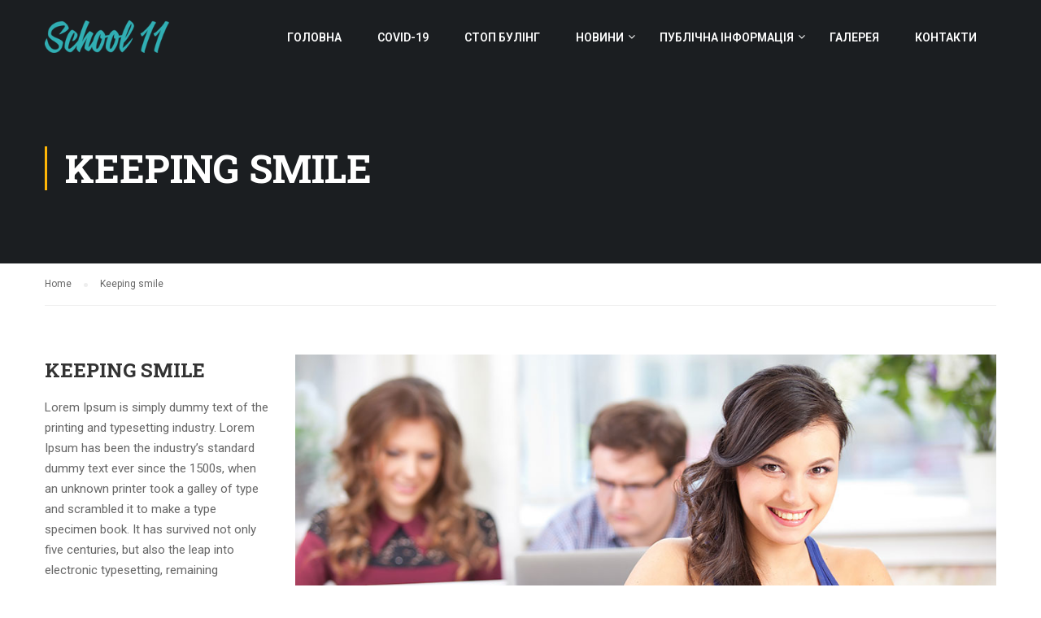

--- FILE ---
content_type: text/css
request_url: https://www.school11.ck.ua/wp-content/themes/eduma/style.css
body_size: 188706
content:
@charset "UTF-8";/*!
Theme Name: Eduma
Theme URI: http://educationwp.thimpress.com/
Author: ThimPress
Author URI: https://thimpress.com
Description: Premium WordPress LMS theme.
Version: 4.2.0
License: Split License
License URI: https://help.market.envato.com/hc/en-us/articles/202501064-What-is-Split-Licensing-and-the-GPL-
Tags: two-columns, three-columns, left-sidebar, right-sidebar, custom-background, custom-header, custom-menu, editor-style, post-formats, rtl-language-support, sticky-post, theme-options, translation-ready, accessibility-ready
Text Domain: eduma
Domain Path: /languages/
*/.btn,.owl-controls,.single_portfolio_info_close i{-webkit-user-select:none}.countdown-descr,.countdown-period,article,aside,details,figcaption,figure,footer,header,hgroup,main,menu,nav,section,summary{display:block}.thim-ralated-course .owl-carousel .owl-wrapper-outer,button{overflow:visible}.owl-controls .owl-buttons div,.owl-controls .owl-page,[role=button]{cursor:pointer}.mfp-arrow,.owl-controls,html{-webkit-tap-highlight-color:transparent}body,figure{margin:0}.mfp-title,pre{word-wrap:break-word}.img-thumbnail,.table,label{max-width:100%}.navbar-fixed-bottom .navbar-collapse,.navbar-fixed-top .navbar-collapse,.pre-scrollable{max-height:340px}.form-control-feedback,a.btn.disabled,body .become-teacher-form.block-fields ul li input,fieldset[disabled] a.btn{pointer-events:none}.is-countdown{border:1px solid #ccc;background-color:#eee}.countdown-rtl{direction:rtl}.countdown-holding span{color:#888}.countdown-row{clear:both;width:100%;padding:0 2px;text-align:center}.countdown-show1 .countdown-section{width:98%}.countdown-show2 .countdown-section{width:48%}.countdown-show3 .countdown-section{width:32.5%}.countdown-show4 .countdown-section{width:24.5%}.countdown-show5 .countdown-section{width:19.5%}.countdown-show6 .countdown-section{width:16.25%}.countdown-show7 .countdown-section{width:14%}.countdown-section{display:block;float:left;font-size:75%;text-align:center}.countdown-amount{font-size:200%}.countdown-descr{width:100%}.owl-controls{-khtml-user-select:none;-moz-user-select:none;-ms-user-select:none;user-select:none}.sr-only,svg:not(:root){overflow:hidden}.owl-carousel .owl-item,.owl-carousel .owl-wrapper{-webkit-backface-visibility:hidden;-moz-backface-visibility:hidden;-ms-backface-visibility:hidden;-webkit-transform:translate3d(0,0,0);-moz-transform:translate3d(0,0,0);-ms-transform:translate3d(0,0,0)}html{font-family:sans-serif;-ms-text-size-adjust:100%;-webkit-text-size-adjust:100%}audio,canvas,progress,video{display:inline-block;vertical-align:baseline}audio:not([controls]){display:none;height:0}[hidden],template{display:none}a{background-color:transparent}a:active,a:hover{outline:0}b,optgroup,strong{font-weight:700}dfn{font-style:italic}h1{margin:.67em 0}mark{background:#ff0}.btn,.form-control,.navbar-toggle{background-image:none}sub,sup{font-size:75%;line-height:0;position:relative;vertical-align:baseline}sup{top:-.5em}sub{bottom:-.25em}img{border:0;vertical-align:middle}hr{box-sizing:content-box;margin-top:20px;margin-bottom:20px}pre,textarea{overflow:auto}code,kbd,pre,samp{font-size:1em}button,input,optgroup,select,textarea{color:inherit;font:inherit;margin:0}button,select{text-transform:none}button,html input[type=button],input[type=reset],input[type=submit]{-webkit-appearance:button;cursor:pointer}button[disabled],html input[disabled]{cursor:default}button::-moz-focus-inner,input::-moz-focus-inner{border:0;padding:0}input[type=checkbox],input[type=radio]{box-sizing:border-box}input[type=number]::-webkit-inner-spin-button,input[type=number]::-webkit-outer-spin-button{height:auto}input[type=search]::-webkit-search-cancel-button,input[type=search]::-webkit-search-decoration{-webkit-appearance:none}*,:after,:before{-webkit-box-sizing:border-box;-moz-box-sizing:border-box;box-sizing:border-box}html{font-size:10px}button,input,select,textarea{font-family:inherit;font-size:inherit;line-height:inherit}a:focus{outline-offset:-2px}.img-responsive{display:block;max-width:100%;height:auto}.img-rounded{border-radius:6px}.img-thumbnail{padding:4px;line-height:1.42857;background-color:#fff;border:1px solid #ddd;border-radius:4px;-webkit-transition:all .2s ease-in-out;-o-transition:all .2s ease-in-out;transition:all .2s ease-in-out;display:inline-block;height:auto}.img-circle{border-radius:50%}.sr-only{position:absolute;width:1px;height:1px;margin:-1px;padding:0;clip:rect(0,0,0,0);border:0}.sr-only-focusable:active,.sr-only-focusable:focus{position:static;width:auto;height:auto;margin:0;overflow:visible;clip:auto}.h1,.h2,.h3,.h4,.h5,.h6,h1,h2,h3,h4,h5,h6{font-family:inherit;font-weight:500;color:inherit}.h1 .small,.h1 small,.h2 .small,.h2 small,.h3 .small,.h3 small,.h4 .small,.h4 small,.h5 .small,.h5 small,.h6 .small,.h6 small,h1 .small,h1 small,h2 .small,h2 small,h3 .small,h3 small,h4 .small,h4 small,h5 .small,h5 small,h6 .small,h6 small{font-weight:400;line-height:1;color:#777}.h1,.h2,.h3,h1,h2,h3{margin-top:20px;margin-bottom:10px}.h1 .small,.h1 small,.h2 .small,.h2 small,.h3 .small,.h3 small,h1 .small,h1 small,h2 .small,h2 small,h3 .small,h3 small{font-size:65%}.h4,.h5,.h6,h4,h5,h6{margin-top:10px;margin-bottom:10px}.h4 .small,.h4 small,.h5 .small,.h5 small,.h6 .small,.h6 small,h4 .small,h4 small,h5 .small,h5 small,h6 .small,h6 small{font-size:75%}.h1,h1{font-size:36px}.h2,h2{font-size:30px}.h3,h3{font-size:24px}.h4,h4{font-size:18px}.h5,h5{font-size:14px}.h6,h6{font-size:12px}p{margin:0 0 10px}.lead{margin-bottom:20px;font-size:16px;font-weight:300;line-height:1.4}dt,kbd kbd,label{font-weight:700}@media (min-width:768px){.lead{font-size:21px}}.small,small{font-size:85%}.mark,mark{background-color:#fcf8e3;padding:.2em}.list-inline,.list-unstyled{padding-left:0;list-style:none}.text-left{text-align:left}.text-right{text-align:right}.text-justify{text-align:justify}.text-nowrap{white-space:nowrap}.text-lowercase{text-transform:lowercase}.initialism,.text-uppercase{text-transform:uppercase}.text-capitalize{text-transform:capitalize}.text-muted{color:#777}.text-primary{color:#337ab7}a.text-primary:focus,a.text-primary:hover{color:#286090}.text-success{color:#3c763d}a.text-success:focus,a.text-success:hover{color:#2b542c}.text-info{color:#31708f}a.text-info:focus,a.text-info:hover{color:#245269}.text-warning{color:#8a6d3b}a.text-warning:focus,a.text-warning:hover{color:#66512c}.text-danger{color:#a94442}a.text-danger:focus,a.text-danger:hover{color:#843534}.bg-primary{color:#fff;background-color:#337ab7}a.bg-primary:focus,a.bg-primary:hover{background-color:#286090}.bg-success{background-color:#dff0d8}a.bg-success:focus,a.bg-success:hover{background-color:#c1e2b3}.bg-info{background-color:#d9edf7}a.bg-info:focus,a.bg-info:hover{background-color:#afd9ee}.bg-warning{background-color:#fcf8e3}a.bg-warning:focus,a.bg-warning:hover{background-color:#f7ecb5}.bg-danger{background-color:#f2dede}a.bg-danger:focus,a.bg-danger:hover{background-color:#e4b9b9}pre code,table{background-color:transparent}.page-header{padding-bottom:9px;margin:40px 0 20px;border-bottom:1px solid #eee}dl,ol,ul{margin-top:0}blockquote ol:last-child,blockquote p:last-child,blockquote ul:last-child,ol ol,ol ul,ul ol,ul ul{margin-bottom:0}address,dl{margin-bottom:20px}ol,ul{margin-bottom:10px}.list-inline{margin-left:-5px}.list-inline>li{display:inline-block;padding-left:5px;padding-right:5px}dd,dt{line-height:1.42857}dd{margin-left:0}.dl-horizontal dd:after,.dl-horizontal dd:before{content:" ";display:table}.dl-horizontal dd:after{clear:both}@media (min-width:768px){.dl-horizontal dt{float:left;width:160px;clear:left;text-align:right;overflow:hidden;text-overflow:ellipsis;white-space:nowrap}.dl-horizontal dd{margin-left:180px}.container{width:750px}}.clear,.clear-after,.container-fluid:after,.container:after,.form-horizontal .form-group:after,.navbar-collapse:after,.navbar-header:after,.navbar:after,.row:after{clear:both}abbr[data-original-title],abbr[title]{cursor:help;border-bottom:1px dotted #777}.initialism{font-size:90%}blockquote{padding:10px 20px;margin:0 0 20px;font-size:17.5px;border-left:5px solid #eee}blockquote .small,blockquote footer,blockquote small{display:block;font-size:80%;line-height:1.42857;color:#777}legend,pre{color:#333}blockquote .small:before,blockquote footer:before,blockquote small:before{content:'\2014 \00A0'}.blockquote-reverse,blockquote.pull-right{padding-right:15px;padding-left:0;border-right:5px solid #eee;border-left:0;text-align:right}code,kbd{padding:2px 4px;font-size:90%}.blockquote-reverse .small:before,blockquote.pull-right .small:before{content:''}.blockquote-reverse .small:after,blockquote.pull-right .small:after{content:'\00A0 \2014'}.blockquote-reverse footer:before,blockquote.pull-right footer:before{content:''}.blockquote-reverse footer:after,blockquote.pull-right footer:after{content:'\00A0 \2014'}.blockquote-reverse small:before,blockquote.pull-right small:before{content:''}.blockquote-reverse small:after,blockquote.pull-right small:after{content:'\00A0 \2014'}address{font-style:normal;line-height:1.42857}.top_site_main .banner-description,.wp-caption-text{font-style:italic}code,kbd,pre,samp{font-family:Menlo,Monaco,Consolas,"Courier New",monospace}code{color:#c7254e;background-color:#f9f2f4;border-radius:4px}kbd{color:#fff;background-color:#333;border-radius:3px;box-shadow:inset 0 -1px 0 rgba(0,0,0,.25)}kbd kbd{padding:0;font-size:100%;box-shadow:none}pre{display:block;padding:9.5px;margin:0 0 10px;font-size:13px;line-height:1.42857;word-break:break-all;background-color:#f5f5f5;border:1px solid #ccc;border-radius:4px}.container-fluid:after,.container-fluid:before,.container:after,.container:before,.row:after,.row:before{display:table;content:" "}.container,.container-fluid{margin-right:auto;margin-left:auto}pre code{padding:0;font-size:inherit;color:inherit;white-space:pre-wrap;border-radius:0}.container,.container-fluid{padding-left:15px;padding-right:15px}.pre-scrollable{overflow-y:scroll}@media (min-width:992px){.container{width:970px}}@media (min-width:1200px){.container{width:1170px}}.row{margin-left:-15px;margin-right:-15px}.col-lg-1,.col-lg-10,.col-lg-11,.col-lg-12,.col-lg-2,.col-lg-3,.col-lg-4,.col-lg-5,.col-lg-6,.col-lg-7,.col-lg-8,.col-lg-9,.col-md-1,.col-md-10,.col-md-11,.col-md-12,.col-md-2,.col-md-3,.col-md-4,.col-md-5,.col-md-6,.col-md-7,.col-md-8,.col-md-9,.col-sm-1,.col-sm-10,.col-sm-11,.col-sm-12,.col-sm-2,.col-sm-3,.col-sm-4,.col-sm-5,.col-sm-6,.col-sm-7,.col-sm-8,.col-sm-9,.col-xs-1,.col-xs-10,.col-xs-11,.col-xs-12,.col-xs-2,.col-xs-3,.col-xs-4,.col-xs-5,.col-xs-6,.col-xs-7,.col-xs-8,.col-xs-9{position:relative;min-height:1px;padding-left:15px;padding-right:15px}.col-xs-1,.col-xs-10,.col-xs-11,.col-xs-12,.col-xs-2,.col-xs-3,.col-xs-4,.col-xs-5,.col-xs-6,.col-xs-7,.col-xs-8,.col-xs-9{float:left}.col-xs-1{width:8.33333%}.col-xs-2{width:16.66667%}.col-xs-3{width:25%}.col-xs-4{width:33.33333%}.col-xs-5{width:41.66667%}.col-xs-6{width:50%}.col-xs-7{width:58.33333%}.col-xs-8{width:66.66667%}.col-xs-9{width:75%}.col-xs-10{width:83.33333%}.col-xs-11{width:91.66667%}.col-xs-12{width:100%}.col-xs-pull-0{right:auto}.col-xs-pull-1{right:8.33333%}.col-xs-pull-2{right:16.66667%}.col-xs-pull-3{right:25%}.col-xs-pull-4{right:33.33333%}.col-xs-pull-5{right:41.66667%}.col-xs-pull-6{right:50%}.col-xs-pull-7{right:58.33333%}.col-xs-pull-8{right:66.66667%}.col-xs-pull-9{right:75%}.col-xs-pull-10{right:83.33333%}.col-xs-pull-11{right:91.66667%}.col-xs-pull-12{right:100%}.col-xs-push-0{left:auto}.col-xs-push-1{left:8.33333%}.col-xs-push-2{left:16.66667%}.col-xs-push-3{left:25%}.col-xs-push-4{left:33.33333%}.col-xs-push-5{left:41.66667%}.col-xs-push-6{left:50%}.col-xs-push-7{left:58.33333%}.col-xs-push-8{left:66.66667%}.col-xs-push-9{left:75%}.col-xs-push-10{left:83.33333%}.col-xs-push-11{left:91.66667%}.col-xs-push-12{left:100%}.col-xs-offset-0{margin-left:0}.col-xs-offset-1{margin-left:8.33333%}.col-xs-offset-2{margin-left:16.66667%}.col-xs-offset-3{margin-left:25%}.col-xs-offset-4{margin-left:33.33333%}.col-xs-offset-5{margin-left:41.66667%}.col-xs-offset-6{margin-left:50%}.col-xs-offset-7{margin-left:58.33333%}.col-xs-offset-8{margin-left:66.66667%}.col-xs-offset-9{margin-left:75%}.col-xs-offset-10{margin-left:83.33333%}.col-xs-offset-11{margin-left:91.66667%}.col-xs-offset-12{margin-left:100%}@media (min-width:768px){.col-sm-1,.col-sm-10,.col-sm-11,.col-sm-12,.col-sm-2,.col-sm-3,.col-sm-4,.col-sm-5,.col-sm-6,.col-sm-7,.col-sm-8,.col-sm-9{float:left}.col-sm-1{width:8.33333%}.col-sm-2{width:16.66667%}.col-sm-3{width:25%}.col-sm-4{width:33.33333%}.col-sm-5{width:41.66667%}.col-sm-6{width:50%}.col-sm-7{width:58.33333%}.col-sm-8{width:66.66667%}.col-sm-9{width:75%}.col-sm-10{width:83.33333%}.col-sm-11{width:91.66667%}.col-sm-12{width:100%}.col-sm-pull-0{right:auto}.col-sm-pull-1{right:8.33333%}.col-sm-pull-2{right:16.66667%}.col-sm-pull-3{right:25%}.col-sm-pull-4{right:33.33333%}.col-sm-pull-5{right:41.66667%}.col-sm-pull-6{right:50%}.col-sm-pull-7{right:58.33333%}.col-sm-pull-8{right:66.66667%}.col-sm-pull-9{right:75%}.col-sm-pull-10{right:83.33333%}.col-sm-pull-11{right:91.66667%}.col-sm-pull-12{right:100%}.col-sm-push-0{left:auto}.col-sm-push-1{left:8.33333%}.col-sm-push-2{left:16.66667%}.col-sm-push-3{left:25%}.col-sm-push-4{left:33.33333%}.col-sm-push-5{left:41.66667%}.col-sm-push-6{left:50%}.col-sm-push-7{left:58.33333%}.col-sm-push-8{left:66.66667%}.col-sm-push-9{left:75%}.col-sm-push-10{left:83.33333%}.col-sm-push-11{left:91.66667%}.col-sm-push-12{left:100%}.col-sm-offset-0{margin-left:0}.col-sm-offset-1{margin-left:8.33333%}.col-sm-offset-2{margin-left:16.66667%}.col-sm-offset-3{margin-left:25%}.col-sm-offset-4{margin-left:33.33333%}.col-sm-offset-5{margin-left:41.66667%}.col-sm-offset-6{margin-left:50%}.col-sm-offset-7{margin-left:58.33333%}.col-sm-offset-8{margin-left:66.66667%}.col-sm-offset-9{margin-left:75%}.col-sm-offset-10{margin-left:83.33333%}.col-sm-offset-11{margin-left:91.66667%}.col-sm-offset-12{margin-left:100%}}@media (min-width:992px){.col-md-1,.col-md-10,.col-md-11,.col-md-12,.col-md-2,.col-md-3,.col-md-4,.col-md-5,.col-md-6,.col-md-7,.col-md-8,.col-md-9{float:left}.col-md-1{width:8.33333%}.col-md-2{width:16.66667%}.col-md-3{width:25%}.col-md-4{width:33.33333%}.col-md-5{width:41.66667%}.col-md-6{width:50%}.col-md-7{width:58.33333%}.col-md-8{width:66.66667%}.col-md-9{width:75%}.col-md-10{width:83.33333%}.col-md-11{width:91.66667%}.col-md-12{width:100%}.col-md-pull-0{right:auto}.col-md-pull-1{right:8.33333%}.col-md-pull-2{right:16.66667%}.col-md-pull-3{right:25%}.col-md-pull-4{right:33.33333%}.col-md-pull-5{right:41.66667%}.col-md-pull-6{right:50%}.col-md-pull-7{right:58.33333%}.col-md-pull-8{right:66.66667%}.col-md-pull-9{right:75%}.col-md-pull-10{right:83.33333%}.col-md-pull-11{right:91.66667%}.col-md-pull-12{right:100%}.col-md-push-0{left:auto}.col-md-push-1{left:8.33333%}.col-md-push-2{left:16.66667%}.col-md-push-3{left:25%}.col-md-push-4{left:33.33333%}.col-md-push-5{left:41.66667%}.col-md-push-6{left:50%}.col-md-push-7{left:58.33333%}.col-md-push-8{left:66.66667%}.col-md-push-9{left:75%}.col-md-push-10{left:83.33333%}.col-md-push-11{left:91.66667%}.col-md-push-12{left:100%}.col-md-offset-0{margin-left:0}.col-md-offset-1{margin-left:8.33333%}.col-md-offset-2{margin-left:16.66667%}.col-md-offset-3{margin-left:25%}.col-md-offset-4{margin-left:33.33333%}.col-md-offset-5{margin-left:41.66667%}.col-md-offset-6{margin-left:50%}.col-md-offset-7{margin-left:58.33333%}.col-md-offset-8{margin-left:66.66667%}.col-md-offset-9{margin-left:75%}.col-md-offset-10{margin-left:83.33333%}.col-md-offset-11{margin-left:91.66667%}.col-md-offset-12{margin-left:100%}}@media (min-width:1200px){.col-lg-1,.col-lg-10,.col-lg-11,.col-lg-12,.col-lg-2,.col-lg-3,.col-lg-4,.col-lg-5,.col-lg-6,.col-lg-7,.col-lg-8,.col-lg-9{float:left}.col-lg-1{width:8.33333%}.col-lg-2{width:16.66667%}.col-lg-3{width:25%}.col-lg-4{width:33.33333%}.col-lg-5{width:41.66667%}.col-lg-6{width:50%}.col-lg-7{width:58.33333%}.col-lg-8{width:66.66667%}.col-lg-9{width:75%}.col-lg-10{width:83.33333%}.col-lg-11{width:91.66667%}.col-lg-12{width:100%}.col-lg-pull-0{right:auto}.col-lg-pull-1{right:8.33333%}.col-lg-pull-2{right:16.66667%}.col-lg-pull-3{right:25%}.col-lg-pull-4{right:33.33333%}.col-lg-pull-5{right:41.66667%}.col-lg-pull-6{right:50%}.col-lg-pull-7{right:58.33333%}.col-lg-pull-8{right:66.66667%}.col-lg-pull-9{right:75%}.col-lg-pull-10{right:83.33333%}.col-lg-pull-11{right:91.66667%}.col-lg-pull-12{right:100%}.col-lg-push-0{left:auto}.col-lg-push-1{left:8.33333%}.col-lg-push-2{left:16.66667%}.col-lg-push-3{left:25%}.col-lg-push-4{left:33.33333%}.col-lg-push-5{left:41.66667%}.col-lg-push-6{left:50%}.col-lg-push-7{left:58.33333%}.col-lg-push-8{left:66.66667%}.col-lg-push-9{left:75%}.col-lg-push-10{left:83.33333%}.col-lg-push-11{left:91.66667%}.col-lg-push-12{left:100%}.col-lg-offset-0{margin-left:0}.col-lg-offset-1{margin-left:8.33333%}.col-lg-offset-2{margin-left:16.66667%}.col-lg-offset-3{margin-left:25%}.col-lg-offset-4{margin-left:33.33333%}.col-lg-offset-5{margin-left:41.66667%}.col-lg-offset-6{margin-left:50%}.col-lg-offset-7{margin-left:58.33333%}.col-lg-offset-8{margin-left:66.66667%}.col-lg-offset-9{margin-left:75%}.col-lg-offset-10{margin-left:83.33333%}.col-lg-offset-11{margin-left:91.66667%}.col-lg-offset-12{margin-left:100%}}caption{padding-top:8px;padding-bottom:8px;color:#777}.table{width:100%;margin-bottom:20px}.table>tbody>tr>td,.table>tbody>tr>th,.table>tfoot>tr>td,.table>tfoot>tr>th,.table>thead>tr>td,.table>thead>tr>th{padding:8px;line-height:1.42857;vertical-align:top;border-top:1px solid #ddd}.table>thead>tr>th{vertical-align:bottom;border-bottom:2px solid #ddd}.table>caption+thead>tr:first-child>td,.table>caption+thead>tr:first-child>th,.table>colgroup+thead>tr:first-child>td,.table>colgroup+thead>tr:first-child>th,.table>thead:first-child>tr:first-child>td,.table>thead:first-child>tr:first-child>th{border-top:0}.table>tbody+tbody{border-top:2px solid #ddd}.table .table{background-color:#fff}.table-condensed>tbody>tr>td,.table-condensed>tbody>tr>th,.table-condensed>tfoot>tr>td,.table-condensed>tfoot>tr>th,.table-condensed>thead>tr>td,.table-condensed>thead>tr>th{padding:5px}.table-bordered,.table-bordered>tbody>tr>td,.table-bordered>tbody>tr>th,.table-bordered>tfoot>tr>td,.table-bordered>tfoot>tr>th,.table-bordered>thead>tr>td,.table-bordered>thead>tr>th{border:1px solid #ddd}.table-bordered>thead>tr>td,.table-bordered>thead>tr>th{border-bottom-width:2px}.table-striped>tbody>tr:nth-of-type(odd){background-color:#f9f9f9}.table-hover>tbody>tr:hover,.table>tbody>tr.active>td,.table>tbody>tr.active>th,.table>tbody>tr>td.active,.table>tbody>tr>th.active,.table>tfoot>tr.active>td,.table>tfoot>tr.active>th,.table>tfoot>tr>td.active,.table>tfoot>tr>th.active,.table>thead>tr.active>td,.table>thead>tr.active>th,.table>thead>tr>td.active,.table>thead>tr>th.active{background-color:#f5f5f5}table col[class*=col-]{position:static;float:none;display:table-column}table td[class*=col-],table th[class*=col-]{position:static;float:none;display:table-cell}.table-hover>tbody>tr.active:hover>td,.table-hover>tbody>tr.active:hover>th,.table-hover>tbody>tr:hover>.active,.table-hover>tbody>tr>td.active:hover,.table-hover>tbody>tr>th.active:hover{background-color:#e8e8e8}.table>tbody>tr.success>td,.table>tbody>tr.success>th,.table>tbody>tr>td.success,.table>tbody>tr>th.success,.table>tfoot>tr.success>td,.table>tfoot>tr.success>th,.table>tfoot>tr>td.success,.table>tfoot>tr>th.success,.table>thead>tr.success>td,.table>thead>tr.success>th,.table>thead>tr>td.success,.table>thead>tr>th.success{background-color:#dff0d8}.table-hover>tbody>tr.success:hover>td,.table-hover>tbody>tr.success:hover>th,.table-hover>tbody>tr:hover>.success,.table-hover>tbody>tr>td.success:hover,.table-hover>tbody>tr>th.success:hover{background-color:#d0e9c6}.table>tbody>tr.info>td,.table>tbody>tr.info>th,.table>tbody>tr>td.info,.table>tbody>tr>th.info,.table>tfoot>tr.info>td,.table>tfoot>tr.info>th,.table>tfoot>tr>td.info,.table>tfoot>tr>th.info,.table>thead>tr.info>td,.table>thead>tr.info>th,.table>thead>tr>td.info,.table>thead>tr>th.info{background-color:#d9edf7}.table-hover>tbody>tr.info:hover>td,.table-hover>tbody>tr.info:hover>th,.table-hover>tbody>tr:hover>.info,.table-hover>tbody>tr>td.info:hover,.table-hover>tbody>tr>th.info:hover{background-color:#c4e3f3}.table>tbody>tr.warning>td,.table>tbody>tr.warning>th,.table>tbody>tr>td.warning,.table>tbody>tr>th.warning,.table>tfoot>tr.warning>td,.table>tfoot>tr.warning>th,.table>tfoot>tr>td.warning,.table>tfoot>tr>th.warning,.table>thead>tr.warning>td,.table>thead>tr.warning>th,.table>thead>tr>td.warning,.table>thead>tr>th.warning{background-color:#fcf8e3}.table-hover>tbody>tr.warning:hover>td,.table-hover>tbody>tr.warning:hover>th,.table-hover>tbody>tr:hover>.warning,.table-hover>tbody>tr>td.warning:hover,.table-hover>tbody>tr>th.warning:hover{background-color:#faf2cc}.table>tbody>tr.danger>td,.table>tbody>tr.danger>th,.table>tbody>tr>td.danger,.table>tbody>tr>th.danger,.table>tfoot>tr.danger>td,.table>tfoot>tr.danger>th,.table>tfoot>tr>td.danger,.table>tfoot>tr>th.danger,.table>thead>tr.danger>td,.table>thead>tr.danger>th,.table>thead>tr>td.danger,.table>thead>tr>th.danger{background-color:#f2dede}.table-hover>tbody>tr.danger:hover>td,.table-hover>tbody>tr.danger:hover>th,.table-hover>tbody>tr:hover>.danger,.table-hover>tbody>tr>td.danger:hover,.table-hover>tbody>tr>th.danger:hover{background-color:#ebcccc}.table-responsive{overflow-x:auto;min-height:.01%}@media screen and (max-width:767px){.table-responsive{width:100%;margin-bottom:15px;overflow-y:hidden;-ms-overflow-style:-ms-autohiding-scrollbar;border:1px solid #ddd}.table-responsive>.table{margin-bottom:0}.table-responsive>.table>tbody>tr>td,.table-responsive>.table>tbody>tr>th,.table-responsive>.table>tfoot>tr>td,.table-responsive>.table>tfoot>tr>th,.table-responsive>.table>thead>tr>td,.table-responsive>.table>thead>tr>th{white-space:nowrap}.table-responsive>.table-bordered{border:0}.table-responsive>.table-bordered>tbody>tr>td:first-child,.table-responsive>.table-bordered>tbody>tr>th:first-child,.table-responsive>.table-bordered>tfoot>tr>td:first-child,.table-responsive>.table-bordered>tfoot>tr>th:first-child,.table-responsive>.table-bordered>thead>tr>td:first-child,.table-responsive>.table-bordered>thead>tr>th:first-child{border-left:0}.table-responsive>.table-bordered>tbody>tr>td:last-child,.table-responsive>.table-bordered>tbody>tr>th:last-child,.table-responsive>.table-bordered>tfoot>tr>td:last-child,.table-responsive>.table-bordered>tfoot>tr>th:last-child,.table-responsive>.table-bordered>thead>tr>td:last-child,.table-responsive>.table-bordered>thead>tr>th:last-child{border-right:0}.table-responsive>.table-bordered>tbody>tr:last-child>td,.table-responsive>.table-bordered>tbody>tr:last-child>th,.table-responsive>.table-bordered>tfoot>tr:last-child>td,.table-responsive>.table-bordered>tfoot>tr:last-child>th{border-bottom:0}}fieldset,legend{padding:0;border:0}fieldset{margin:0;min-width:0}legend{display:block;width:100%;margin-bottom:20px;font-size:21px;line-height:inherit;border-bottom:1px solid #e5e5e5}label{display:inline-block;margin-bottom:5px}input[type=search]{-webkit-box-sizing:border-box;-moz-box-sizing:border-box;box-sizing:border-box;-webkit-appearance:none}input[type=checkbox],input[type=radio]{margin-top:1px\9;line-height:normal}.form-control,output{font-size:14px;line-height:1.42857;color:#555;display:block}input[type=file]{display:block}input[type=range]{display:block;width:100%}select[multiple],select[size]{height:auto}input[type=file]:focus,input[type=checkbox]:focus,input[type=radio]:focus{outline:dotted thin;outline:-webkit-focus-ring-color auto 5px;outline-offset:-2px}output{padding-top:7px}.form-control{width:100%;height:34px;padding:6px 12px;background-color:#fff;border:1px solid #ccc;border-radius:4px;-webkit-box-shadow:inset 0 1px 1px rgba(0,0,0,.075);box-shadow:inset 0 1px 1px rgba(0,0,0,.075);-webkit-transition:border-color ease-in-out .15s,box-shadow ease-in-out .15s;-o-transition:border-color ease-in-out .15s,box-shadow ease-in-out .15s;transition:border-color ease-in-out .15s,box-shadow ease-in-out .15s}.form-control:focus{border-color:#66afe9;outline:0;-webkit-box-shadow:inset 0 1px 1px rgba(0,0,0,.075),0 0 8px rgba(102,175,233,.6);box-shadow:inset 0 1px 1px rgba(0,0,0,.075),0 0 8px rgba(102,175,233,.6)}.form-control::-moz-placeholder{color:#999;opacity:1}.form-control:-ms-input-placeholder{color:#999}.form-control::-webkit-input-placeholder{color:#999}.has-success .checkbox,.has-success .checkbox-inline,.has-success .control-label,.has-success .form-control-feedback,.has-success .help-block,.has-success .radio,.has-success .radio-inline,.has-success.checkbox label,.has-success.checkbox-inline label,.has-success.radio label,.has-success.radio-inline label{color:#3c763d}.form-control::-ms-expand{border:0;background-color:transparent}.form-control[disabled],.form-control[readonly],fieldset[disabled] .form-control{background-color:#eee;opacity:1}.form-control[disabled],fieldset[disabled] .form-control{cursor:not-allowed}textarea.form-control{height:auto}@media screen and (-webkit-min-device-pixel-ratio:0){input[type=date].form-control,input[type=time].form-control,input[type=datetime-local].form-control,input[type=month].form-control{line-height:34px}.input-group-sm input[type=date],.input-group-sm input[type=time],.input-group-sm input[type=datetime-local],.input-group-sm input[type=month],input[type=date].input-sm,input[type=time].input-sm,input[type=datetime-local].input-sm,input[type=month].input-sm{line-height:30px}.input-group-lg input[type=date],.input-group-lg input[type=time],.input-group-lg input[type=datetime-local],.input-group-lg input[type=month],input[type=date].input-lg,input[type=time].input-lg,input[type=datetime-local].input-lg,input[type=month].input-lg{line-height:46px}}.form-group{margin-bottom:15px}.checkbox,.radio{position:relative;display:block;margin-top:10px;margin-bottom:10px}.checkbox label,.radio label{min-height:20px;padding-left:20px;margin-bottom:0;font-weight:400;cursor:pointer}.checkbox input[type=checkbox],.checkbox-inline input[type=checkbox],.radio input[type=radio],.radio-inline input[type=radio]{position:absolute;margin-left:-20px;margin-top:4px\9}.checkbox+.checkbox,.radio+.radio{margin-top:-5px}.checkbox-inline,.radio-inline{position:relative;display:inline-block;padding-left:20px;margin-bottom:0;vertical-align:middle;font-weight:400;cursor:pointer}.checkbox-inline+.checkbox-inline,.radio-inline+.radio-inline{margin-top:0;margin-left:10px}.checkbox-inline.disabled,.checkbox.disabled label,.radio-inline.disabled,.radio.disabled label,fieldset[disabled] .checkbox label,fieldset[disabled] .checkbox-inline,fieldset[disabled] .radio label,fieldset[disabled] .radio-inline,fieldset[disabled] input[type=checkbox],fieldset[disabled] input[type=radio],input[type=checkbox].disabled,input[type=checkbox][disabled],input[type=radio].disabled,input[type=radio][disabled]{cursor:not-allowed}.form-control-static{padding-top:7px;padding-bottom:7px;margin-bottom:0;min-height:34px}.form-control-static.input-lg,.form-control-static.input-sm{padding-left:0;padding-right:0}.form-group-sm .form-control,.input-sm{padding:5px 10px;border-radius:3px;font-size:12px}.input-sm{height:30px;line-height:1.5}select.input-sm{height:30px;line-height:30px}select[multiple].input-sm,textarea.input-sm{height:auto}.form-group-sm .form-control{height:30px;line-height:1.5}.form-group-lg .form-control,.input-lg{border-radius:6px;padding:10px 16px;font-size:18px}.form-group-sm select.form-control{height:30px;line-height:30px}.form-group-sm select[multiple].form-control,.form-group-sm textarea.form-control{height:auto}.form-group-sm .form-control-static{height:30px;min-height:32px;padding:6px 10px;font-size:12px;line-height:1.5}.input-lg{height:46px;line-height:1.33333}select.input-lg{height:46px;line-height:46px}select[multiple].input-lg,textarea.input-lg{height:auto}.form-group-lg .form-control{height:46px;line-height:1.33333}.form-group-lg select.form-control{height:46px;line-height:46px}.form-group-lg select[multiple].form-control,.form-group-lg textarea.form-control{height:auto}.form-group-lg .form-control-static{height:46px;min-height:38px;padding:11px 16px;font-size:18px;line-height:1.33333}.has-feedback{position:relative}.has-feedback .form-control{padding-right:42.5px}.form-control-feedback{position:absolute;top:0;right:0;z-index:2;display:block;width:34px;height:34px;line-height:34px;text-align:center}.form-group-lg .form-control+.form-control-feedback,.input-group-lg+.form-control-feedback,.input-lg+.form-control-feedback{width:46px;height:46px;line-height:46px}.form-group-sm .form-control+.form-control-feedback,.input-group-sm+.form-control-feedback,.input-sm+.form-control-feedback{width:30px;height:30px;line-height:30px}.has-success .form-control{border-color:#3c763d;-webkit-box-shadow:inset 0 1px 1px rgba(0,0,0,.075);box-shadow:inset 0 1px 1px rgba(0,0,0,.075)}.has-success .form-control:focus{border-color:#2b542c;-webkit-box-shadow:inset 0 1px 1px rgba(0,0,0,.075),0 0 6px #67b168;box-shadow:inset 0 1px 1px rgba(0,0,0,.075),0 0 6px #67b168}.has-success .input-group-addon{color:#3c763d;border-color:#3c763d;background-color:#dff0d8}.has-warning .checkbox,.has-warning .checkbox-inline,.has-warning .control-label,.has-warning .form-control-feedback,.has-warning .help-block,.has-warning .radio,.has-warning .radio-inline,.has-warning.checkbox label,.has-warning.checkbox-inline label,.has-warning.radio label,.has-warning.radio-inline label{color:#8a6d3b}.has-warning .form-control{border-color:#8a6d3b;-webkit-box-shadow:inset 0 1px 1px rgba(0,0,0,.075);box-shadow:inset 0 1px 1px rgba(0,0,0,.075)}.has-warning .form-control:focus{border-color:#66512c;-webkit-box-shadow:inset 0 1px 1px rgba(0,0,0,.075),0 0 6px #c0a16b;box-shadow:inset 0 1px 1px rgba(0,0,0,.075),0 0 6px #c0a16b}.has-warning .input-group-addon{color:#8a6d3b;border-color:#8a6d3b;background-color:#fcf8e3}.has-error .checkbox,.has-error .checkbox-inline,.has-error .control-label,.has-error .form-control-feedback,.has-error .help-block,.has-error .radio,.has-error .radio-inline,.has-error.checkbox label,.has-error.checkbox-inline label,.has-error.radio label,.has-error.radio-inline label{color:#a94442}.has-error .form-control{border-color:#a94442;-webkit-box-shadow:inset 0 1px 1px rgba(0,0,0,.075);box-shadow:inset 0 1px 1px rgba(0,0,0,.075)}.has-error .form-control:focus{border-color:#843534;-webkit-box-shadow:inset 0 1px 1px rgba(0,0,0,.075),0 0 6px #ce8483;box-shadow:inset 0 1px 1px rgba(0,0,0,.075),0 0 6px #ce8483}.has-error .input-group-addon{color:#a94442;border-color:#a94442;background-color:#f2dede}.has-feedback label~.form-control-feedback{top:25px}.has-feedback label.sr-only~.form-control-feedback{top:0}.help-block{display:block;margin-top:5px;margin-bottom:10px;color:#737373}.btn,.nav{margin-bottom:0}@media (min-width:768px){.form-inline .form-control-static,.form-inline .form-group{display:inline-block}.form-inline .control-label,.form-inline .form-group{margin-bottom:0;vertical-align:middle}.form-inline .form-control{display:inline-block;width:auto;vertical-align:middle}.form-inline .input-group{display:inline-table;vertical-align:middle}.form-inline .input-group .form-control,.form-inline .input-group .input-group-addon,.form-inline .input-group .input-group-btn{width:auto}.form-inline .input-group>.form-control{width:100%}.form-inline .checkbox,.form-inline .radio{display:inline-block;margin-top:0;margin-bottom:0;vertical-align:middle}.form-inline .checkbox label,.form-inline .radio label{padding-left:0}.form-inline .checkbox input[type=checkbox],.form-inline .radio input[type=radio]{position:relative;margin-left:0}.form-inline .has-feedback .form-control-feedback{top:0}.form-horizontal .control-label{text-align:right;margin-bottom:0;padding-top:7px}}.btn-block,.nav-justified,.nav-tabs.nav-justified,input[type=button].btn-block,input[type=reset].btn-block,input[type=submit].btn-block{width:100%}.form-horizontal .checkbox,.form-horizontal .checkbox-inline,.form-horizontal .radio,.form-horizontal .radio-inline{margin-top:0;margin-bottom:0;padding-top:7px}.form-horizontal .checkbox,.form-horizontal .radio{min-height:27px}.form-horizontal .form-group{margin-left:-15px;margin-right:-15px}.form-horizontal .form-group:after,.form-horizontal .form-group:before{content:" ";display:table}.form-horizontal .has-feedback .form-control-feedback{right:15px}@media (min-width:768px){.form-horizontal .form-group-lg .control-label{padding-top:11px;font-size:18px}.form-horizontal .form-group-sm .control-label{padding-top:6px;font-size:12px}}.btn{display:inline-block;font-weight:400;text-align:center;vertical-align:middle;touch-action:manipulation;cursor:pointer;border:1px solid transparent;white-space:nowrap;padding:6px 12px;font-size:14px;line-height:1.42857;border-radius:4px;-moz-user-select:none;-ms-user-select:none;user-select:none}.btn.active.focus,.btn.active:focus,.btn:active.focus,.btn:active:focus{outline:dotted thin;outline:-webkit-focus-ring-color auto 5px;outline-offset:-2px}.btn.focus,.btn:focus,.btn:hover{color:#333;text-decoration:none}.comments-area .comment-list .comment-list-inner li .comment-extra-info .comment-edit-link:hover,.comments-area .comment-list .comment-list-inner li .comment-extra-info .comment-reply-link:hover,.learn-press .message a:hover,.message a:hover,.woocommerce #content .comments-area .comment-list .comment-list-inner li .comment-extra-info .comment-edit-link:hover,.woocommerce #content .comments-area .comment-list .comment-list-inner li .comment-extra-info .comment-reply-link:hover,.woocommerce .comments-area .comment-list .comment-list-inner li .comment-extra-info .comment-edit-link:hover,.woocommerce .comments-area .comment-list .comment-list-inner li .comment-extra-info .comment-reply-link:hover{text-decoration:underline}.btn.active,.btn:active{outline:0;background-image:none;-webkit-box-shadow:inset 0 3px 5px rgba(0,0,0,.125);box-shadow:inset 0 3px 5px rgba(0,0,0,.125)}.btn.disabled,.btn[disabled],fieldset[disabled] .btn{cursor:not-allowed;opacity:.65;filter:alpha(opacity=65);-webkit-box-shadow:none;box-shadow:none}.btn-default{color:#333;background-color:#fff;border-color:#ccc}.btn-default .badge{color:#fff;background-color:#333}.btn-primary{color:#fff;background-color:#337ab7;border-color:#2e6da4}.btn-primary .badge{color:#337ab7;background-color:#fff}.btn-success{color:#fff;background-color:#5cb85c;border-color:#4cae4c}.btn-success .badge{color:#5cb85c;background-color:#fff}.btn-info{color:#fff;background-color:#5bc0de;border-color:#46b8da}.btn-info .badge{color:#5bc0de;background-color:#fff}.btn-warning{color:#fff;background-color:#f0ad4e;border-color:#eea236}.btn-warning .badge{color:#f0ad4e;background-color:#fff}.btn-danger{color:#fff;background-color:#d9534f;border-color:#d43f3a}.btn-danger .badge{color:#d9534f;background-color:#fff}.btn-link{color:#337ab7;font-weight:400;border-radius:0}.btn-link,.btn-link.active,.btn-link:active,.btn-link[disabled],fieldset[disabled] .btn-link{background-color:transparent;-webkit-box-shadow:none;box-shadow:none}.btn-link,.btn-link:active,.btn-link:focus,.btn-link:hover{border-color:transparent}.btn-link:focus,.btn-link:hover{color:#23527c;text-decoration:underline;background-color:transparent}.btn-link[disabled]:focus,.btn-link[disabled]:hover,fieldset[disabled] .btn-link:focus,fieldset[disabled] .btn-link:hover{color:#777;text-decoration:none}.btn-lg{padding:10px 16px;font-size:18px;line-height:1.33333;border-radius:6px}.btn-sm,.btn-xs{font-size:12px;line-height:1.5;border-radius:3px}.btn-sm{padding:5px 10px}.btn-xs{padding:1px 5px}.btn-block{display:block}.btn-block+.btn-block{margin-top:5px}.nav{padding-left:0;list-style:none}.nav:after,.nav:before{content:" ";display:table}.nav>li,.nav>li>a{display:block;position:relative}.nav:after{clear:both}.nav>li>a{padding:10px 15px}.nav>li>a:focus,.nav>li>a:hover{text-decoration:none}.nav>li.disabled>a{color:#777}.nav>li.disabled>a:focus,.nav>li.disabled>a:hover{color:#777;text-decoration:none;background-color:transparent;cursor:not-allowed}.nav .open>a,.nav .open>a:focus,.nav .open>a:hover{background-color:#eee;border-color:#337ab7}.nav .nav-divider{height:1px;margin:9px 0;overflow:hidden;background-color:#e5e5e5}.nav>li>a>img{max-width:none}.gallery-columns-1 .gallery-item,img{max-width:100%}.nav-tabs{border-bottom:1px solid #ddd}.nav-tabs>li{float:left;margin-bottom:-1px}.nav-tabs>li>a{margin-right:2px;line-height:1.42857;border:1px solid transparent;border-radius:4px 4px 0 0}.nav-tabs>li>a:hover{border-color:#eee #eee #ddd}.nav-tabs>li.active>a,.nav-tabs>li.active>a:focus,.nav-tabs>li.active>a:hover{color:#555;background-color:#fff;border:1px solid #ddd;border-bottom-color:transparent;cursor:default}.nav-pills>li{float:left}.nav-justified>li,.nav-stacked>li,.nav-tabs.nav-justified>li{float:none}.nav-pills>li>a{border-radius:4px}.nav-pills>li+li{margin-left:2px}.nav-pills>li.active>a,.nav-pills>li.active>a:focus,.nav-pills>li.active>a:hover{color:#fff;background-color:#337ab7}.nav-stacked>li+li{margin-top:2px;margin-left:0}.nav-justified>li>a,.nav-tabs.nav-justified>li>a{text-align:center;margin-bottom:5px}.nav-justified>.dropdown .dropdown-menu{top:auto;left:auto}.nav-tabs-justified,.nav-tabs.nav-justified{border-bottom:0}.nav-tabs-justified>li>a,.nav-tabs.nav-justified>li>a{margin-right:0;border-radius:4px}.nav-tabs-justified>.active>a,.nav-tabs-justified>.active>a:focus,.nav-tabs-justified>.active>a:hover,.nav-tabs.nav-justified>.active>a,.nav-tabs.nav-justified>.active>a:focus,.nav-tabs.nav-justified>.active>a:hover{border:1px solid #ddd}@media (min-width:768px){.nav-justified>li,.nav-tabs.nav-justified>li{display:table-cell;width:1%}.nav-justified>li>a,.nav-tabs.nav-justified>li>a{margin-bottom:0}.nav-tabs-justified>li>a,.nav-tabs.nav-justified>li>a{border-bottom:1px solid #ddd;border-radius:4px 4px 0 0}.nav-tabs-justified>.active>a,.nav-tabs-justified>.active>a:focus,.nav-tabs-justified>.active>a:hover,.nav-tabs.nav-justified>.active>a,.nav-tabs.nav-justified>.active>a:focus,.nav-tabs.nav-justified>.active>a:hover{border-bottom-color:#fff}}.tab-content>.tab-pane{display:none}.tab-content>.active{display:block}.navbar-collapse:after,.navbar-collapse:before,.navbar-header:after,.navbar-header:before,.navbar:after,.navbar:before{content:" ";display:table}.nav-tabs .dropdown-menu{margin-top:-1px;border-top-right-radius:0;border-top-left-radius:0}.navbar{position:relative;min-height:50px;margin-bottom:20px;border:1px solid transparent}.navbar-collapse{overflow-x:visible;padding-right:15px;padding-left:15px;border-top:1px solid transparent;box-shadow:inset 0 1px 0 rgba(255,255,255,.1);-webkit-overflow-scrolling:touch}.clear-after,.gallery-caption:before,.gallery:after{content:""}.navbar-collapse.in{overflow-y:auto}@media (min-width:768px){.navbar{border-radius:4px}.navbar-header{float:left}.navbar-collapse{width:auto;border-top:0;box-shadow:none}.navbar-collapse.collapse{display:block!important;height:auto!important;padding-bottom:0;overflow:visible!important}.navbar-collapse.in{overflow-y:visible}.navbar-fixed-bottom .navbar-collapse,.navbar-fixed-top .navbar-collapse,.navbar-static-top .navbar-collapse{padding-left:0;padding-right:0}}body,body.thim-body-load-overlay{overflow-x:hidden}@media (max-device-width:480px) and (orientation:landscape){.navbar-fixed-bottom .navbar-collapse,.navbar-fixed-top .navbar-collapse{max-height:200px}}.container-fluid>.navbar-collapse,.container-fluid>.navbar-header,.container>.navbar-collapse,.container>.navbar-header{margin-right:-15px;margin-left:-15px}.navbar-static-top{z-index:1000;border-width:0 0 1px}.navbar-fixed-bottom,.navbar-fixed-top{position:fixed;right:0;left:0;z-index:1030}.navbar-fixed-top{top:0;border-width:0 0 1px}.navbar-fixed-bottom{bottom:0;margin-bottom:0;border-width:1px 0 0}.navbar-brand{float:left;padding:15px;font-size:18px;line-height:20px;height:50px}.navbar-brand:focus,.navbar-brand:hover{text-decoration:none}.navbar-brand>img{display:block}@media (min-width:768px){.container-fluid>.navbar-collapse,.container-fluid>.navbar-header,.container>.navbar-collapse,.container>.navbar-header{margin-right:0;margin-left:0}.navbar-fixed-bottom,.navbar-fixed-top,.navbar-static-top{border-radius:0}.navbar>.container .navbar-brand,.navbar>.container-fluid .navbar-brand{margin-left:-15px}}.navbar-toggle{position:relative;float:right;margin-right:15px;padding:9px 10px;margin-top:8px;margin-bottom:8px;background-color:transparent;border:1px solid transparent;border-radius:4px}.navbar-toggle:focus{outline:0}.navbar-toggle .icon-bar{display:block;width:22px;height:2px;border-radius:1px}.navbar-toggle .icon-bar+.icon-bar{margin-top:4px}.navbar-nav{margin:7.5px -15px}.navbar-nav>li>a{padding-top:10px;padding-bottom:10px;line-height:20px}@media (max-width:767px){.navbar-nav .open .dropdown-menu{position:static;float:none;width:auto;margin-top:0;background-color:transparent;border:0;box-shadow:none}.navbar-nav .open .dropdown-menu .dropdown-header,.navbar-nav .open .dropdown-menu>li>a{padding:5px 15px 5px 25px}.navbar-nav .open .dropdown-menu>li>a{line-height:20px}.navbar-nav .open .dropdown-menu>li>a:focus,.navbar-nav .open .dropdown-menu>li>a:hover{background-image:none}}@media (min-width:768px){.navbar-toggle{display:none}.navbar-nav{float:left;margin:0}.navbar-nav>li{float:left}.navbar-nav>li>a{padding-top:15px;padding-bottom:15px}}.navbar-form{padding:10px 15px;border-top:1px solid transparent;border-bottom:1px solid transparent;-webkit-box-shadow:inset 0 1px 0 rgba(255,255,255,.1),0 1px 0 rgba(255,255,255,.1);box-shadow:inset 0 1px 0 rgba(255,255,255,.1),0 1px 0 rgba(255,255,255,.1);margin:8px -15px}@media (min-width:768px){.navbar-form .form-control-static,.navbar-form .form-group{display:inline-block}.navbar-form .control-label,.navbar-form .form-group{margin-bottom:0;vertical-align:middle}.navbar-form .form-control{display:inline-block;width:auto;vertical-align:middle}.navbar-form .input-group{display:inline-table;vertical-align:middle}.navbar-form .input-group .form-control,.navbar-form .input-group .input-group-addon,.navbar-form .input-group .input-group-btn{width:auto}.navbar-form .input-group>.form-control{width:100%}.navbar-form .checkbox,.navbar-form .radio{display:inline-block;margin-top:0;margin-bottom:0;vertical-align:middle}.navbar-form .checkbox label,.navbar-form .radio label{padding-left:0}.navbar-form .checkbox input[type=checkbox],.navbar-form .radio input[type=radio]{position:relative;margin-left:0}.navbar-form .has-feedback .form-control-feedback{top:0}.navbar-form{width:auto;border:0;margin-left:0;margin-right:0;padding-top:0;padding-bottom:0;-webkit-box-shadow:none;box-shadow:none}}@media (max-width:767px){.navbar-form .form-group{margin-bottom:5px}.navbar-form .form-group:last-child{margin-bottom:0}}.navbar-nav>li>.dropdown-menu{margin-top:0;border-top-right-radius:0;border-top-left-radius:0}.navbar-fixed-bottom .navbar-nav>li>.dropdown-menu{margin-bottom:0;border-radius:4px 4px 0 0}.navbar-btn{margin-top:8px;margin-bottom:8px}.navbar-btn.btn-sm{margin-top:10px;margin-bottom:10px}.navbar-btn.btn-xs{margin-top:14px;margin-bottom:14px}.navbar-text{margin-top:15px;margin-bottom:15px}@media (min-width:768px){.navbar-text{float:left;margin-left:15px;margin-right:15px}.navbar-left{float:left!important}.navbar-right{float:right!important;margin-right:-15px}.navbar-right~.navbar-right{margin-right:0}}.navbar-default{background-color:#f8f8f8;border-color:#e7e7e7}.navbar-default .navbar-brand{color:#777}.navbar-default .navbar-brand:focus,.navbar-default .navbar-brand:hover{color:#5e5e5e;background-color:transparent}.navbar-default .navbar-nav>li>a,.navbar-default .navbar-text{color:#777}.navbar-default .navbar-nav>li>a:focus,.navbar-default .navbar-nav>li>a:hover{color:#333;background-color:transparent}.navbar-default .navbar-nav>.active>a,.navbar-default .navbar-nav>.active>a:focus,.navbar-default .navbar-nav>.active>a:hover{color:#555;background-color:#e7e7e7}.navbar-default .navbar-nav>.disabled>a,.navbar-default .navbar-nav>.disabled>a:focus,.navbar-default .navbar-nav>.disabled>a:hover{color:#ccc;background-color:transparent}.navbar-default .navbar-toggle{border-color:#ddd}.navbar-default .navbar-toggle:focus,.navbar-default .navbar-toggle:hover{background-color:#ddd}.navbar-default .navbar-toggle .icon-bar{background-color:#888}.navbar-default .navbar-collapse,.navbar-default .navbar-form{border-color:#e7e7e7}.navbar-default .navbar-nav>.open>a,.navbar-default .navbar-nav>.open>a:focus,.navbar-default .navbar-nav>.open>a:hover{background-color:#e7e7e7;color:#555}@media (max-width:767px){.navbar-default .navbar-nav .open .dropdown-menu>li>a{color:#777}.navbar-default .navbar-nav .open .dropdown-menu>li>a:focus,.navbar-default .navbar-nav .open .dropdown-menu>li>a:hover{color:#333;background-color:transparent}.navbar-default .navbar-nav .open .dropdown-menu>.active>a,.navbar-default .navbar-nav .open .dropdown-menu>.active>a:focus,.navbar-default .navbar-nav .open .dropdown-menu>.active>a:hover{color:#555;background-color:#e7e7e7}.navbar-default .navbar-nav .open .dropdown-menu>.disabled>a,.navbar-default .navbar-nav .open .dropdown-menu>.disabled>a:focus,.navbar-default .navbar-nav .open .dropdown-menu>.disabled>a:hover{color:#ccc;background-color:transparent}}.navbar-default .navbar-link{color:#777}.navbar-default .navbar-link:hover{color:#333}.navbar-default .btn-link{color:#777}.navbar-default .btn-link:focus,.navbar-default .btn-link:hover{color:#333}.navbar-default .btn-link[disabled]:focus,.navbar-default .btn-link[disabled]:hover,fieldset[disabled] .navbar-default .btn-link:focus,fieldset[disabled] .navbar-default .btn-link:hover{color:#ccc}.navbar-inverse{background-color:#222;border-color:#090909}.navbar-inverse .navbar-brand{color:#9d9d9d}.navbar-inverse .navbar-brand:focus,.navbar-inverse .navbar-brand:hover{color:#fff;background-color:transparent}.navbar-inverse .navbar-nav>li>a,.navbar-inverse .navbar-text{color:#9d9d9d}.navbar-inverse .navbar-nav>li>a:focus,.navbar-inverse .navbar-nav>li>a:hover{color:#fff;background-color:transparent}.navbar-inverse .navbar-nav>.active>a,.navbar-inverse .navbar-nav>.active>a:focus,.navbar-inverse .navbar-nav>.active>a:hover{color:#fff;background-color:#090909}.navbar-inverse .navbar-nav>.disabled>a,.navbar-inverse .navbar-nav>.disabled>a:focus,.navbar-inverse .navbar-nav>.disabled>a:hover{color:#444;background-color:transparent}.navbar-inverse .navbar-toggle{border-color:#333}.navbar-inverse .navbar-toggle:focus,.navbar-inverse .navbar-toggle:hover{background-color:#333}.navbar-inverse .navbar-toggle .icon-bar{background-color:#fff}.navbar-inverse .navbar-collapse,.navbar-inverse .navbar-form{border-color:#101010}.navbar-inverse .navbar-nav>.open>a,.navbar-inverse .navbar-nav>.open>a:focus,.navbar-inverse .navbar-nav>.open>a:hover{background-color:#090909;color:#fff}@media (max-width:767px){.navbar-inverse .navbar-nav .open .dropdown-menu>.dropdown-header{border-color:#090909}.navbar-inverse .navbar-nav .open .dropdown-menu .divider{background-color:#090909}.navbar-inverse .navbar-nav .open .dropdown-menu>li>a{color:#9d9d9d}.navbar-inverse .navbar-nav .open .dropdown-menu>li>a:focus,.navbar-inverse .navbar-nav .open .dropdown-menu>li>a:hover{color:#fff;background-color:transparent}.navbar-inverse .navbar-nav .open .dropdown-menu>.active>a,.navbar-inverse .navbar-nav .open .dropdown-menu>.active>a:focus,.navbar-inverse .navbar-nav .open .dropdown-menu>.active>a:hover{color:#fff;background-color:#090909}.navbar-inverse .navbar-nav .open .dropdown-menu>.disabled>a,.navbar-inverse .navbar-nav .open .dropdown-menu>.disabled>a:focus,.navbar-inverse .navbar-nav .open .dropdown-menu>.disabled>a:hover{color:#444;background-color:transparent}}.navbar-inverse .navbar-link{color:#9d9d9d}.navbar-inverse .navbar-link:hover{color:#fff}.navbar-inverse .btn-link{color:#9d9d9d}.navbar-inverse .btn-link:focus,.navbar-inverse .btn-link:hover{color:#fff}.navbar-inverse .btn-link[disabled]:focus,.navbar-inverse .btn-link[disabled]:hover,fieldset[disabled] .navbar-inverse .btn-link:focus,fieldset[disabled] .navbar-inverse .btn-link:hover{color:#444}.clear-after{display:block}*{margin:0;padding:0}.h1,.h2,.h3,.h4,.h5,.h6,h1,h2,h3,h4,h5,h6{line-height:inherit}p{margin-bottom:20px}p:last-child{margin-bottom:0}hr{border:none;background:rgba(0,0,0,.1);height:1px;margin:20px 0}code{white-space:normal}mark{background-color:#ff0;color:#000}.alert{border-radius:2px}a:focus,input:focus,textarea:focus{outline:0;box-shadow:none;text-decoration:none}.post.sticky .content-inner{border-bottom:none!important}.post.sticky .entry-content{padding:30px 15px;background:rgba(0,0,0,.04);-webkit-box-shadow:0 0 0 1px rgba(0,0,0,.09);-moz-box-shadow:0 0 0 1px rgba(0,0,0,.09);box-shadow:0 0 0 1px rgba(0,0,0,.09)}.alignleft{float:left}.alignright{float:right}.aligncenter{display:block;margin-left:auto;margin-right:auto}.gallery-columns-7 .gallery-caption,.gallery-columns-8 .gallery-caption,.gallery-columns-9 .gallery-caption,.sticky .entry-date{display:none}@media (max-width:767px){.alignleft,.alignright{float:none}}img{height:auto}blockquote.alignleft,img.alignleft{margin:7px 24px 7px 0}.wp-caption.alignleft{margin:7px 14px 7px 0}blockquote.alignright,img.alignright{margin:7px 0 7px 24px}.wp-caption.alignright{margin:7px 0 7px 14px}.wp-caption-text{-webkit-box-sizing:border-box;-moz-box-sizing:border-box;box-sizing:border-box;font-size:12px;line-height:1.5;margin:9px 0;padding-right:10px}.gallery-caption,.gallery_content_area_wrap,.mfp-container{-webkit-box-sizing:border-box}.gallery{margin-bottom:20px}.gallery-item{float:left;margin:0 4px 4px 0;overflow:hidden;position:relative}.gallery-columns-2 .gallery-item{max-width:48%;max-width:-webkit-calc(50% - 4px);max-width:calc(50% - 4px)}.gallery-columns-3 .gallery-item{max-width:32%;max-width:-webkit-calc(33.3% - 4px);max-width:calc(33.3% - 4px)}.gallery-columns-4 .gallery-item{max-width:23%;max-width:-webkit-calc(25% - 4px);max-width:calc(25% - 4px)}.gallery-columns-5 .gallery-item{max-width:19%;max-width:-webkit-calc(20% - 4px);max-width:calc(20% - 4px)}.gallery-columns-6 .gallery-item{max-width:15%;max-width:-webkit-calc(16.7% - 4px);max-width:calc(16.7% - 4px)}.gallery-columns-7 .gallery-item{max-width:13%;max-width:-webkit-calc(14.28% - 4px);max-width:calc(14.28% - 4px)}.gallery-columns-8 .gallery-item{max-width:11%;max-width:-webkit-calc(12.5% - 4px);max-width:calc(12.5% - 4px)}.gallery-columns-9 .gallery-item{max-width:9%;max-width:-webkit-calc(11.1% - 4px);max-width:calc(11.1% - 4px)}#learn-press-course-lesson iframe,.course-summary iframe,figure,iframe{max-width:100%}.gallery-columns-1 .gallery-item:nth-of-type(1n),.gallery-columns-2 .gallery-item:nth-of-type(2n),.gallery-columns-3 .gallery-item:nth-of-type(3n),.gallery-columns-4 .gallery-item:nth-of-type(4n),.gallery-columns-5 .gallery-item:nth-of-type(5n),.gallery-columns-6 .gallery-item:nth-of-type(6n),.gallery-columns-7 .gallery-item:nth-of-type(7n),.gallery-columns-8 .gallery-item:nth-of-type(8n),.gallery-columns-9 .gallery-item:nth-of-type(9n){margin-right:0}.gallery-columns-1.gallery-size-medium figure.gallery-item:nth-of-type(1n+1),.gallery-columns-1.gallery-size-thumbnail figure.gallery-item:nth-of-type(1n+1),.gallery-columns-2.gallery-size-thumbnail figure.gallery-item:nth-of-type(2n+1),.gallery-columns-3.gallery-size-thumbnail figure.gallery-item:nth-of-type(3n+1){clear:left}.gallery-caption{background-color:rgba(0,0,0,.7);-moz-box-sizing:border-box;box-sizing:border-box;color:#fff;font-size:12px;line-height:1.5;margin:0;max-height:50%;opacity:0;padding:6px 8px;position:absolute;bottom:0;left:0;text-align:left;width:100%}.breadcrumb,.mfp-arrow:focus,.mfp-arrow:hover{background:0 0}#back-to-top,.text-center{text-align:center}.gallery-caption:before{height:100%;min-height:49px;position:absolute;top:0;left:0;width:100%}.gallery-item:hover .gallery-caption{opacity:1}.gallery:after{display:block;clear:both}.collapse,h1.title{display:none}.bypostauthor>article .fn:before{content:"\f408";margin:0 2px 0 -2px;position:relative;top:-1px}dd,table{margin-bottom:24px}ol,ul{margin-left:25px}ol{list-style:decimal;margin-left:15px}ul.square{list-style:square}ul.circle{list-style:circle}ol ol,ol ul,ul ol,ul ul{margin:4px 0 5px 30px}ol ol li,ol ul li,ul ol li,ul ul li{margin-bottom:6px}td,th{padding:4px 6px}table,td,tr{border:1px solid #ccc}td,th{border-width:0 1px 1px 0}table{border-collapse:collapse;border-spacing:0;width:100%}caption,td,th{font-weight:400;text-align:left}th{font-weight:700}/*!
Animate.css - http://daneden.me/animate
Licensed under the MIT license - http://opensource.org/licenses/MIT

Copyright (c) 2013 Daniel Eden
*/.wpb_start_animation.wpb_top-to-bottom{-webkit-animation:wpb_ttb .7s 1 cubic-bezier(.175,.885,.32,1.275);-moz-animation:wpb_ttb .7s 1 cubic-bezier(.175,.885,.32,1.275);-o-animation:wpb_ttb .7s 1 cubic-bezier(.175,.885,.32,1.275);animation:wpb_ttb .7s 1 cubic-bezier(.175,.885,.32,1.275);opacity:1}.wpb_start_animation.wpb_bottom-to-top{-webkit-animation:wpb_btt .7s 1 cubic-bezier(.175,.885,.32,1.275);-moz-animation:wpb_btt .7s 1 cubic-bezier(.175,.885,.32,1.275);-o-animation:wpb_btt .7s 1 cubic-bezier(.175,.885,.32,1.275);animation:wpb_btt .7s 1 cubic-bezier(.175,.885,.32,1.275);opacity:1}.wpb_start_animation.wpb_left-to-right{-webkit-animation:wpb_ltr .7s 1 cubic-bezier(.175,.885,.32,1.275);-moz-animation:wpb_ltr .7s 1 cubic-bezier(.175,.885,.32,1.275);-o-animation:wpb_ltr .7s 1 cubic-bezier(.175,.885,.32,1.275);animation:wpb_ltr .7s 1 cubic-bezier(.175,.885,.32,1.275);opacity:1}.wpb_start_animation.wpb_right-to-left{-webkit-animation:wpb_rtl .7s 1 cubic-bezier(.175,.885,.32,1.275);-moz-animation:wpb_rtl .7s 1 cubic-bezier(.175,.885,.32,1.275);-o-animation:wpb_rtl .7s 1 cubic-bezier(.175,.885,.32,1.275);animation:wpb_rtl .7s 1 cubic-bezier(.175,.885,.32,1.275);opacity:1}.wpb_start_animation.wpb_appear{-webkit-animation:wpb_appear .7s 1 cubic-bezier(.175,.885,.32,1.275);-moz-animation:wpb_appear .7s 1 cubic-bezier(.175,.885,.32,1.275);-o-animation:wpb_appear .7s 1 cubic-bezier(.175,.885,.32,1.275);animation:wpb_appear .7s 1 cubic-bezier(.175,.885,.32,1.275);-webkit-transform:scale(1);-moz-transform:scale(1);-o-transform:scale(1);transform:scale(1);opacity:1}@-webkit-keyframes wpb_ttb{0%{-webkit-transform:translate(0,-10%);opacity:0}100%{-webkit-transform:translate(0,0);opacity:1}}@-moz-keyframes wpb_ttb{0%{-moz-transform:translate(0,-10%);opacity:0}100%{-moz-transform:translate(0,0);opacity:1}}@-o-keyframes wpb_ttb{0%{-o-transform:translate(0,-10%);opacity:0}100%{-o-transform:translate(0,0);opacity:1}}@keyframes wpb_ttb{0%{transform:translate(0,-10%);opacity:0}100%{transform:translate(0,0);opacity:1}}@-webkit-keyframes wpb_btt{0%{-webkit-transform:translate(0,10%);opacity:0}100%{-webkit-transform:translate(0,0);opacity:1}}@-moz-keyframes wpb_btt{0%{-moz-transform:translate(0,10%);opacity:0}100%{-moz-transform:translate(0,0);opacity:1}}@-o-keyframes wpb_btt{0%{-o-transform:translate(0,10%);opacity:0}100%{-o-transform:translate(0,0);opacity:1}}@keyframes wpb_btt{0%{transform:translate(0,10%);opacity:0}100%{transform:translate(0,0);opacity:1}}@-webkit-keyframes wpb_ltr{0%{-webkit-transform:translate(-10%,0);opacity:0}100%{-webkit-transform:translate(0,0);opacity:1}}@-moz-keyframes wpb_ltr{0%{-moz-transform:translate(-10%,0);opacity:0}100%{-moz-transform:translate(0,0);opacity:1}}@-o-keyframes wpb_ltr{0%{-o-transform:translate(-10%,0);opacity:0}100%{-o-transform:translate(0,0);opacity:1}}@keyframes wpb_ltr{0%{transform:translate(-10%,0);opacity:0}100%{transform:translate(0,0);opacity:1}}@-webkit-keyframes wpb_rtl{0%{-webkit-transform:translate(10%,0);opacity:0}100%{-webkit-transform:translate(0,0);opacity:1}}@-moz-keyframes wpb_rtl{0%{-moz-transform:translate(10%,0);opacity:0}100%{-moz-transform:translate(0,0);opacity:1}}@-o-keyframes wpb_rtl{0%{-o-transform:translate(10%,0);opacity:0}100%{-o-transform:translate(0,0);opacity:1}}@keyframes wpb_rtl{0%{transform:translate(10%,0);opacity:0}100%{transform:translate(0,0);opacity:1}}@-webkit-keyframes wpb_appear{0%{-webkit-transform:scale(.5);opacity:.1}100%{-webkit-transform:scale(1);opacity:1}}@-moz-keyframes wpb_appear{0%{-moz-transform:scale(.5);opacity:.1}100%{-moz-transform:scale(1);opacity:1}}@-o-keyframes wpb_appear{0%{-o-transform:scale(.5);opacity:.1}100%{-o-transform:scale(1);opacity:1}}@keyframes wpb_appear{0%{transform:scale(.5);opacity:.1}100%{transform:scale(1);opacity:1}}.animated{-webkit-animation-fill-mode:both;animation-fill-mode:both}.animated.infinite{-webkit-animation-iteration-count:infinite;animation-iteration-count:infinite}@-webkit-keyframes bounce{0%,100%,20%,50%,80%{-webkit-transform:translateY(0);transform:translateY(0)}40%{-webkit-transform:translateY(-30px);transform:translateY(-30px)}60%{-webkit-transform:translateY(-15px);transform:translateY(-15px)}}@keyframes bounce{0%,100%,20%,50%,80%{-webkit-transform:translateY(0);-ms-transform:translateY(0);transform:translateY(0)}40%{-webkit-transform:translateY(-30px);-ms-transform:translateY(-30px);transform:translateY(-30px)}60%{-webkit-transform:translateY(-15px);-ms-transform:translateY(-15px);transform:translateY(-15px)}}.bounce{-webkit-animation-name:bounce;animation-name:bounce}@-webkit-keyframes flash{0%,100%,50%{opacity:1}25%,75%{opacity:0}}@keyframes flash{0%,100%,50%{opacity:1}25%,75%{opacity:0}}.flash{-webkit-animation-name:flash;animation-name:flash}@-webkit-keyframes pulse{0%,100%{-webkit-transform:scale(1);transform:scale(1)}50%{-webkit-transform:scale(1.1);transform:scale(1.1)}}@keyframes pulse{0%,100%{-webkit-transform:scale(1);-ms-transform:scale(1);transform:scale(1)}50%{-webkit-transform:scale(1.1);-ms-transform:scale(1.1);transform:scale(1.1)}}.pulse{-webkit-animation-name:pulse;animation-name:pulse}@-webkit-keyframes rubberBand{0%,100%{-webkit-transform:scale(1);transform:scale(1)}30%{-webkit-transform:scaleX(1.25) scaleY(.75);transform:scaleX(1.25) scaleY(.75)}40%{-webkit-transform:scaleX(.75) scaleY(1.25);transform:scaleX(.75) scaleY(1.25)}60%{-webkit-transform:scaleX(1.15) scaleY(.85);transform:scaleX(1.15) scaleY(.85)}}@keyframes rubberBand{0%,100%{-webkit-transform:scale(1);-ms-transform:scale(1);transform:scale(1)}30%{-webkit-transform:scaleX(1.25) scaleY(.75);-ms-transform:scaleX(1.25) scaleY(.75);transform:scaleX(1.25) scaleY(.75)}40%{-webkit-transform:scaleX(.75) scaleY(1.25);-ms-transform:scaleX(.75) scaleY(1.25);transform:scaleX(.75) scaleY(1.25)}60%{-webkit-transform:scaleX(1.15) scaleY(.85);-ms-transform:scaleX(1.15) scaleY(.85);transform:scaleX(1.15) scaleY(.85)}}.rubberBand{-webkit-animation-name:rubberBand;animation-name:rubberBand}@-webkit-keyframes shake{0%,100%{-webkit-transform:translateX(0);transform:translateX(0)}10%,30%,50%,70%,90%{-webkit-transform:translateX(-10px);transform:translateX(-10px)}20%,40%,60%,80%{-webkit-transform:translateX(10px);transform:translateX(10px)}}@keyframes shake{0%,100%{-webkit-transform:translateX(0);-ms-transform:translateX(0);transform:translateX(0)}10%,30%,50%,70%,90%{-webkit-transform:translateX(-10px);-ms-transform:translateX(-10px);transform:translateX(-10px)}20%,40%,60%,80%{-webkit-transform:translateX(10px);-ms-transform:translateX(10px);transform:translateX(10px)}}.shake{-webkit-animation-name:shake;animation-name:shake}@-webkit-keyframes swing{20%{-webkit-transform:rotate(15deg);transform:rotate(15deg)}40%{-webkit-transform:rotate(-10deg);transform:rotate(-10deg)}60%{-webkit-transform:rotate(5deg);transform:rotate(5deg)}80%{-webkit-transform:rotate(-5deg);transform:rotate(-5deg)}100%{-webkit-transform:rotate(0);transform:rotate(0)}}@keyframes swing{20%{-webkit-transform:rotate(15deg);-ms-transform:rotate(15deg);transform:rotate(15deg)}40%{-webkit-transform:rotate(-10deg);-ms-transform:rotate(-10deg);transform:rotate(-10deg)}60%{-webkit-transform:rotate(5deg);-ms-transform:rotate(5deg);transform:rotate(5deg)}80%{-webkit-transform:rotate(-5deg);-ms-transform:rotate(-5deg);transform:rotate(-5deg)}100%{-webkit-transform:rotate(0);-ms-transform:rotate(0);transform:rotate(0)}}.swing{-webkit-transform-origin:top center;-ms-transform-origin:top center;transform-origin:top center;-webkit-animation-name:swing;animation-name:swing}@-webkit-keyframes tada{0%{-webkit-transform:scale(1);transform:scale(1)}10%,20%{-webkit-transform:scale(.9) rotate(-3deg);transform:scale(.9) rotate(-3deg)}30%,50%,70%,90%{-webkit-transform:scale(1.1) rotate(3deg);transform:scale(1.1) rotate(3deg)}40%,60%,80%{-webkit-transform:scale(1.1) rotate(-3deg);transform:scale(1.1) rotate(-3deg)}100%{-webkit-transform:scale(1) rotate(0);transform:scale(1) rotate(0)}}@keyframes tada{0%{-webkit-transform:scale(1);-ms-transform:scale(1);transform:scale(1)}10%,20%{-webkit-transform:scale(.9) rotate(-3deg);-ms-transform:scale(.9) rotate(-3deg);transform:scale(.9) rotate(-3deg)}30%,50%,70%,90%{-webkit-transform:scale(1.1) rotate(3deg);-ms-transform:scale(1.1) rotate(3deg);transform:scale(1.1) rotate(3deg)}40%,60%,80%{-webkit-transform:scale(1.1) rotate(-3deg);-ms-transform:scale(1.1) rotate(-3deg);transform:scale(1.1) rotate(-3deg)}100%{-webkit-transform:scale(1) rotate(0);-ms-transform:scale(1) rotate(0);transform:scale(1) rotate(0)}}.tada{-webkit-animation-name:tada;animation-name:tada}@-webkit-keyframes wobble{0%,100%{-webkit-transform:translateX(0);transform:translateX(0)}15%{-webkit-transform:translateX(-25%) rotate(-5deg);transform:translateX(-25%) rotate(-5deg)}30%{-webkit-transform:translateX(20%) rotate(3deg);transform:translateX(20%) rotate(3deg)}45%{-webkit-transform:translateX(-15%) rotate(-3deg);transform:translateX(-15%) rotate(-3deg)}60%{-webkit-transform:translateX(10%) rotate(2deg);transform:translateX(10%) rotate(2deg)}75%{-webkit-transform:translateX(-5%) rotate(-1deg);transform:translateX(-5%) rotate(-1deg)}}@keyframes wobble{0%,100%{-webkit-transform:translateX(0);-ms-transform:translateX(0);transform:translateX(0)}15%{-webkit-transform:translateX(-25%) rotate(-5deg);-ms-transform:translateX(-25%) rotate(-5deg);transform:translateX(-25%) rotate(-5deg)}30%{-webkit-transform:translateX(20%) rotate(3deg);-ms-transform:translateX(20%) rotate(3deg);transform:translateX(20%) rotate(3deg)}45%{-webkit-transform:translateX(-15%) rotate(-3deg);-ms-transform:translateX(-15%) rotate(-3deg);transform:translateX(-15%) rotate(-3deg)}60%{-webkit-transform:translateX(10%) rotate(2deg);-ms-transform:translateX(10%) rotate(2deg);transform:translateX(10%) rotate(2deg)}75%{-webkit-transform:translateX(-5%) rotate(-1deg);-ms-transform:translateX(-5%) rotate(-1deg);transform:translateX(-5%) rotate(-1deg)}}.wobble{-webkit-animation-name:wobble;animation-name:wobble}@-webkit-keyframes bounceIn{0%{opacity:0;-webkit-transform:scale(.3);transform:scale(.3)}50%{opacity:1;-webkit-transform:scale(1.05);transform:scale(1.05)}70%{-webkit-transform:scale(.9);transform:scale(.9)}100%{opacity:1;-webkit-transform:scale(1);transform:scale(1)}}@keyframes bounceIn{0%{opacity:0;-webkit-transform:scale(.3);-ms-transform:scale(.3);transform:scale(.3)}50%{opacity:1;-webkit-transform:scale(1.05);-ms-transform:scale(1.05);transform:scale(1.05)}70%{-webkit-transform:scale(.9);-ms-transform:scale(.9);transform:scale(.9)}100%{opacity:1;-webkit-transform:scale(1);-ms-transform:scale(1);transform:scale(1)}}.bounceIn{-webkit-animation-name:bounceIn;animation-name:bounceIn}@-webkit-keyframes bounceInDown{0%{opacity:0;-webkit-transform:translateY(-2000px);transform:translateY(-2000px)}60%{opacity:1;-webkit-transform:translateY(30px);transform:translateY(30px)}80%{-webkit-transform:translateY(-10px);transform:translateY(-10px)}100%{-webkit-transform:translateY(0);transform:translateY(0)}}@keyframes bounceInDown{0%{opacity:0;-webkit-transform:translateY(-2000px);-ms-transform:translateY(-2000px);transform:translateY(-2000px)}60%{opacity:1;-webkit-transform:translateY(30px);-ms-transform:translateY(30px);transform:translateY(30px)}80%{-webkit-transform:translateY(-10px);-ms-transform:translateY(-10px);transform:translateY(-10px)}100%{-webkit-transform:translateY(0);-ms-transform:translateY(0);transform:translateY(0)}}.bounceInDown{-webkit-animation-name:bounceInDown;animation-name:bounceInDown}@-webkit-keyframes bounceInLeft{0%{opacity:0;-webkit-transform:translateX(-2000px);transform:translateX(-2000px)}60%{opacity:1;-webkit-transform:translateX(30px);transform:translateX(30px)}80%{-webkit-transform:translateX(-10px);transform:translateX(-10px)}100%{-webkit-transform:translateX(0);transform:translateX(0)}}@keyframes bounceInLeft{0%{opacity:0;-webkit-transform:translateX(-2000px);-ms-transform:translateX(-2000px);transform:translateX(-2000px)}60%{opacity:1;-webkit-transform:translateX(30px);-ms-transform:translateX(30px);transform:translateX(30px)}80%{-webkit-transform:translateX(-10px);-ms-transform:translateX(-10px);transform:translateX(-10px)}100%{-webkit-transform:translateX(0);-ms-transform:translateX(0);transform:translateX(0)}}.bounceInLeft{-webkit-animation-name:bounceInLeft;animation-name:bounceInLeft}@-webkit-keyframes bounceInRight{0%{opacity:0;-webkit-transform:translateX(2000px);transform:translateX(2000px)}60%{opacity:1;-webkit-transform:translateX(-30px);transform:translateX(-30px)}80%{-webkit-transform:translateX(10px);transform:translateX(10px)}100%{-webkit-transform:translateX(0);transform:translateX(0)}}@keyframes bounceInRight{0%{opacity:0;-webkit-transform:translateX(2000px);-ms-transform:translateX(2000px);transform:translateX(2000px)}60%{opacity:1;-webkit-transform:translateX(-30px);-ms-transform:translateX(-30px);transform:translateX(-30px)}80%{-webkit-transform:translateX(10px);-ms-transform:translateX(10px);transform:translateX(10px)}100%{-webkit-transform:translateX(0);-ms-transform:translateX(0);transform:translateX(0)}}.bounceInRight{-webkit-animation-name:bounceInRight;animation-name:bounceInRight}@-webkit-keyframes bounceInUp{0%{opacity:0;-webkit-transform:translateY(2000px);transform:translateY(2000px)}60%{opacity:1;-webkit-transform:translateY(-30px);transform:translateY(-30px)}80%{-webkit-transform:translateY(10px);transform:translateY(10px)}100%{-webkit-transform:translateY(0);transform:translateY(0)}}@keyframes bounceInUp{0%{opacity:0;-webkit-transform:translateY(2000px);-ms-transform:translateY(2000px);transform:translateY(2000px)}60%{opacity:1;-webkit-transform:translateY(-30px);-ms-transform:translateY(-30px);transform:translateY(-30px)}80%{-webkit-transform:translateY(10px);-ms-transform:translateY(10px);transform:translateY(10px)}100%{-webkit-transform:translateY(0);-ms-transform:translateY(0);transform:translateY(0)}}.bounceInUp{-webkit-animation-name:bounceInUp;animation-name:bounceInUp}@-webkit-keyframes bounceOut{0%{-webkit-transform:scale(1);transform:scale(1)}25%{-webkit-transform:scale(.95);transform:scale(.95)}50%{opacity:1;-webkit-transform:scale(1.1);transform:scale(1.1)}100%{opacity:0;-webkit-transform:scale(.3);transform:scale(.3)}}@keyframes bounceOut{0%{-webkit-transform:scale(1);-ms-transform:scale(1);transform:scale(1)}25%{-webkit-transform:scale(.95);-ms-transform:scale(.95);transform:scale(.95)}50%{opacity:1;-webkit-transform:scale(1.1);-ms-transform:scale(1.1);transform:scale(1.1)}100%{opacity:0;-webkit-transform:scale(.3);-ms-transform:scale(.3);transform:scale(.3)}}.bounceOut{-webkit-animation-name:bounceOut;animation-name:bounceOut}@-webkit-keyframes bounceOutDown{0%{-webkit-transform:translateY(0);transform:translateY(0)}20%{opacity:1;-webkit-transform:translateY(-20px);transform:translateY(-20px)}100%{opacity:0;-webkit-transform:translateY(2000px);transform:translateY(2000px)}}@keyframes bounceOutDown{0%{-webkit-transform:translateY(0);-ms-transform:translateY(0);transform:translateY(0)}20%{opacity:1;-webkit-transform:translateY(-20px);-ms-transform:translateY(-20px);transform:translateY(-20px)}100%{opacity:0;-webkit-transform:translateY(2000px);-ms-transform:translateY(2000px);transform:translateY(2000px)}}.bounceOutDown{-webkit-animation-name:bounceOutDown;animation-name:bounceOutDown}@-webkit-keyframes bounceOutLeft{0%{-webkit-transform:translateX(0);transform:translateX(0)}20%{opacity:1;-webkit-transform:translateX(20px);transform:translateX(20px)}100%{opacity:0;-webkit-transform:translateX(-2000px);transform:translateX(-2000px)}}@keyframes bounceOutLeft{0%{-webkit-transform:translateX(0);-ms-transform:translateX(0);transform:translateX(0)}20%{opacity:1;-webkit-transform:translateX(20px);-ms-transform:translateX(20px);transform:translateX(20px)}100%{opacity:0;-webkit-transform:translateX(-2000px);-ms-transform:translateX(-2000px);transform:translateX(-2000px)}}.bounceOutLeft{-webkit-animation-name:bounceOutLeft;animation-name:bounceOutLeft}@-webkit-keyframes bounceOutRight{0%{-webkit-transform:translateX(0);transform:translateX(0)}20%{opacity:1;-webkit-transform:translateX(-20px);transform:translateX(-20px)}100%{opacity:0;-webkit-transform:translateX(2000px);transform:translateX(2000px)}}@keyframes bounceOutRight{0%{-webkit-transform:translateX(0);-ms-transform:translateX(0);transform:translateX(0)}20%{opacity:1;-webkit-transform:translateX(-20px);-ms-transform:translateX(-20px);transform:translateX(-20px)}100%{opacity:0;-webkit-transform:translateX(2000px);-ms-transform:translateX(2000px);transform:translateX(2000px)}}.bounceOutRight{-webkit-animation-name:bounceOutRight;animation-name:bounceOutRight}@-webkit-keyframes bounceOutUp{0%{-webkit-transform:translateY(0);transform:translateY(0)}20%{opacity:1;-webkit-transform:translateY(20px);transform:translateY(20px)}100%{opacity:0;-webkit-transform:translateY(-2000px);transform:translateY(-2000px)}}@keyframes bounceOutUp{0%{-webkit-transform:translateY(0);-ms-transform:translateY(0);transform:translateY(0)}20%{opacity:1;-webkit-transform:translateY(20px);-ms-transform:translateY(20px);transform:translateY(20px)}100%{opacity:0;-webkit-transform:translateY(-2000px);-ms-transform:translateY(-2000px);transform:translateY(-2000px)}}.bounceOutUp{-webkit-animation-name:bounceOutUp;animation-name:bounceOutUp}@-webkit-keyframes fadeInDown{0%{opacity:0;-webkit-transform:translateY(-20px);transform:translateY(-20px)}100%{opacity:1;-webkit-transform:translateY(0);transform:translateY(0)}}@keyframes fadeInDown{0%{opacity:0;-webkit-transform:translateY(-20px);-ms-transform:translateY(-20px);transform:translateY(-20px)}100%{opacity:1;-webkit-transform:translateY(0);-ms-transform:translateY(0);transform:translateY(0)}}@-webkit-keyframes fadeInDownBig{0%{opacity:0;-webkit-transform:translateY(-2000px);transform:translateY(-2000px)}100%{opacity:1;-webkit-transform:translateY(0);transform:translateY(0)}}@keyframes fadeInDownBig{0%{opacity:0;-webkit-transform:translateY(-2000px);-ms-transform:translateY(-2000px);transform:translateY(-2000px)}100%{opacity:1;-webkit-transform:translateY(0);-ms-transform:translateY(0);transform:translateY(0)}}.fadeInDownBig{-webkit-animation-name:fadeInDownBig;animation-name:fadeInDownBig}@-webkit-keyframes fadeInLeft{0%{opacity:0;-webkit-transform:translateX(-20px);transform:translateX(-20px)}100%{opacity:1;-webkit-transform:translateX(0);transform:translateX(0)}}@keyframes fadeInLeft{0%{opacity:0;-webkit-transform:translateX(-20px);-ms-transform:translateX(-20px);transform:translateX(-20px)}100%{opacity:1;-webkit-transform:translateX(0);-ms-transform:translateX(0);transform:translateX(0)}}@-webkit-keyframes fadeInLeftBig{0%{opacity:0;-webkit-transform:translateX(-2000px);transform:translateX(-2000px)}100%{opacity:1;-webkit-transform:translateX(0);transform:translateX(0)}}@keyframes fadeInLeftBig{0%{opacity:0;-webkit-transform:translateX(-2000px);-ms-transform:translateX(-2000px);transform:translateX(-2000px)}100%{opacity:1;-webkit-transform:translateX(0);-ms-transform:translateX(0);transform:translateX(0)}}.fadeInLeftBig{-webkit-animation-name:fadeInLeftBig;animation-name:fadeInLeftBig}@-webkit-keyframes fadeInRight{0%{opacity:0;-webkit-transform:translateX(20px);transform:translateX(20px)}100%{opacity:1;-webkit-transform:translateX(0);transform:translateX(0)}}@keyframes fadeInRight{0%{opacity:0;-webkit-transform:translateX(20px);-ms-transform:translateX(20px);transform:translateX(20px)}100%{opacity:1;-webkit-transform:translateX(0);-ms-transform:translateX(0);transform:translateX(0)}}@-webkit-keyframes fadeInRightBig{0%{opacity:0;-webkit-transform:translateX(2000px);transform:translateX(2000px)}100%{opacity:1;-webkit-transform:translateX(0);transform:translateX(0)}}@keyframes fadeInRightBig{0%{opacity:0;-webkit-transform:translateX(2000px);-ms-transform:translateX(2000px);transform:translateX(2000px)}100%{opacity:1;-webkit-transform:translateX(0);-ms-transform:translateX(0);transform:translateX(0)}}.fadeInRightBig{-webkit-animation-name:fadeInRightBig;animation-name:fadeInRightBig}@-webkit-keyframes fadeInUp{0%{opacity:0;-webkit-transform:translateY(20px);transform:translateY(20px)}100%{opacity:1;-webkit-transform:translateY(0);transform:translateY(0)}}@keyframes fadeInUp{0%{opacity:0;-webkit-transform:translateY(20px);-ms-transform:translateY(20px);transform:translateY(20px)}100%{opacity:1;-webkit-transform:translateY(0);-ms-transform:translateY(0);transform:translateY(0)}}@-webkit-keyframes fadeInUpBig{0%{opacity:0;-webkit-transform:translateY(2000px);transform:translateY(2000px)}100%{opacity:1;-webkit-transform:translateY(0);transform:translateY(0)}}@keyframes fadeInUpBig{0%{opacity:0;-webkit-transform:translateY(2000px);-ms-transform:translateY(2000px);transform:translateY(2000px)}100%{opacity:1;-webkit-transform:translateY(0);-ms-transform:translateY(0);transform:translateY(0)}}.fadeInUpBig{-webkit-animation-name:fadeInUpBig;animation-name:fadeInUpBig}@-webkit-keyframes fadeOut{0%{opacity:1}100%{opacity:0}}@keyframes fadeOut{0%{opacity:1}100%{opacity:0}}.fadeOut{-webkit-animation-name:fadeOut;animation-name:fadeOut}@-webkit-keyframes fadeOutDown{0%{opacity:1;-webkit-transform:translateY(0);transform:translateY(0)}100%{opacity:0;-webkit-transform:translateY(20px);transform:translateY(20px)}}@keyframes fadeOutDown{0%{opacity:1;-webkit-transform:translateY(0);-ms-transform:translateY(0);transform:translateY(0)}100%{opacity:0;-webkit-transform:translateY(20px);-ms-transform:translateY(20px);transform:translateY(20px)}}.fadeOutDown{-webkit-animation-name:fadeOutDown;animation-name:fadeOutDown}@-webkit-keyframes fadeOutDownBig{0%{opacity:1;-webkit-transform:translateY(0);transform:translateY(0)}100%{opacity:0;-webkit-transform:translateY(2000px);transform:translateY(2000px)}}@keyframes fadeOutDownBig{0%{opacity:1;-webkit-transform:translateY(0);-ms-transform:translateY(0);transform:translateY(0)}100%{opacity:0;-webkit-transform:translateY(2000px);-ms-transform:translateY(2000px);transform:translateY(2000px)}}.fadeOutDownBig{-webkit-animation-name:fadeOutDownBig;animation-name:fadeOutDownBig}@-webkit-keyframes fadeOutLeft{0%{opacity:1;-webkit-transform:translateX(0);transform:translateX(0)}100%{opacity:0;-webkit-transform:translateX(-20px);transform:translateX(-20px)}}@keyframes fadeOutLeft{0%{opacity:1;-webkit-transform:translateX(0);-ms-transform:translateX(0);transform:translateX(0)}100%{opacity:0;-webkit-transform:translateX(-20px);-ms-transform:translateX(-20px);transform:translateX(-20px)}}.fadeOutLeft{-webkit-animation-name:fadeOutLeft;animation-name:fadeOutLeft}@-webkit-keyframes fadeOutLeftBig{0%{opacity:1;-webkit-transform:translateX(0);transform:translateX(0)}100%{opacity:0;-webkit-transform:translateX(-2000px);transform:translateX(-2000px)}}@keyframes fadeOutLeftBig{0%{opacity:1;-webkit-transform:translateX(0);-ms-transform:translateX(0);transform:translateX(0)}100%{opacity:0;-webkit-transform:translateX(-2000px);-ms-transform:translateX(-2000px);transform:translateX(-2000px)}}.fadeOutLeftBig{-webkit-animation-name:fadeOutLeftBig;animation-name:fadeOutLeftBig}@-webkit-keyframes fadeOutRight{0%{opacity:1;-webkit-transform:translateX(0);transform:translateX(0)}100%{opacity:0;-webkit-transform:translateX(20px);transform:translateX(20px)}}@keyframes fadeOutRight{0%{opacity:1;-webkit-transform:translateX(0);-ms-transform:translateX(0);transform:translateX(0)}100%{opacity:0;-webkit-transform:translateX(20px);-ms-transform:translateX(20px);transform:translateX(20px)}}.fadeOutRight{-webkit-animation-name:fadeOutRight;animation-name:fadeOutRight}@-webkit-keyframes fadeOutRightBig{0%{opacity:1;-webkit-transform:translateX(0);transform:translateX(0)}100%{opacity:0;-webkit-transform:translateX(2000px);transform:translateX(2000px)}}@keyframes fadeOutRightBig{0%{opacity:1;-webkit-transform:translateX(0);-ms-transform:translateX(0);transform:translateX(0)}100%{opacity:0;-webkit-transform:translateX(2000px);-ms-transform:translateX(2000px);transform:translateX(2000px)}}.fadeOutRightBig{-webkit-animation-name:fadeOutRightBig;animation-name:fadeOutRightBig}@-webkit-keyframes fadeOutUp{0%{opacity:1;-webkit-transform:translateY(0);transform:translateY(0)}100%{opacity:0;-webkit-transform:translateY(-20px);transform:translateY(-20px)}}@keyframes fadeOutUp{0%{opacity:1;-webkit-transform:translateY(0);-ms-transform:translateY(0);transform:translateY(0)}100%{opacity:0;-webkit-transform:translateY(-20px);-ms-transform:translateY(-20px);transform:translateY(-20px)}}.fadeOutUp{-webkit-animation-name:fadeOutUp;animation-name:fadeOutUp}@-webkit-keyframes fadeOutUpBig{0%{opacity:1;-webkit-transform:translateY(0);transform:translateY(0)}100%{opacity:0;-webkit-transform:translateY(-2000px);transform:translateY(-2000px)}}@keyframes fadeOutUpBig{0%{opacity:1;-webkit-transform:translateY(0);-ms-transform:translateY(0);transform:translateY(0)}100%{opacity:0;-webkit-transform:translateY(-2000px);-ms-transform:translateY(-2000px);transform:translateY(-2000px)}}.fadeOutUpBig{-webkit-animation-name:fadeOutUpBig;animation-name:fadeOutUpBig}@-webkit-keyframes flip{0%{-webkit-transform:perspective(400px) translateZ(0) rotateY(-360deg) scale(1);transform:perspective(400px) translateZ(0) rotateY(-360deg) scale(1);-webkit-animation-timing-function:ease-out;animation-timing-function:ease-out}40%{-webkit-transform:perspective(400px) translateZ(150px) rotateY(-190deg) scale(1);transform:perspective(400px) translateZ(150px) rotateY(-190deg) scale(1);-webkit-animation-timing-function:ease-out;animation-timing-function:ease-out}50%{-webkit-transform:perspective(400px) translateZ(150px) rotateY(-170deg) scale(1);transform:perspective(400px) translateZ(150px) rotateY(-170deg) scale(1);-webkit-animation-timing-function:ease-in;animation-timing-function:ease-in}80%{-webkit-transform:perspective(400px) translateZ(0) rotateY(0) scale(.95);transform:perspective(400px) translateZ(0) rotateY(0) scale(.95);-webkit-animation-timing-function:ease-in;animation-timing-function:ease-in}100%{-webkit-transform:perspective(400px) translateZ(0) rotateY(0) scale(1);transform:perspective(400px) translateZ(0) rotateY(0) scale(1);-webkit-animation-timing-function:ease-in;animation-timing-function:ease-in}}@keyframes flip{0%{-webkit-transform:perspective(400px) translateZ(0) rotateY(-360deg) scale(1);-ms-transform:perspective(400px) translateZ(0) rotateY(-360deg) scale(1);transform:perspective(400px) translateZ(0) rotateY(-360deg) scale(1);-webkit-animation-timing-function:ease-out;animation-timing-function:ease-out}40%{-webkit-transform:perspective(400px) translateZ(150px) rotateY(-190deg) scale(1);-ms-transform:perspective(400px) translateZ(150px) rotateY(-190deg) scale(1);transform:perspective(400px) translateZ(150px) rotateY(-190deg) scale(1);-webkit-animation-timing-function:ease-out;animation-timing-function:ease-out}50%{-webkit-transform:perspective(400px) translateZ(150px) rotateY(-170deg) scale(1);-ms-transform:perspective(400px) translateZ(150px) rotateY(-170deg) scale(1);transform:perspective(400px) translateZ(150px) rotateY(-170deg) scale(1);-webkit-animation-timing-function:ease-in;animation-timing-function:ease-in}80%{-webkit-transform:perspective(400px) translateZ(0) rotateY(0) scale(.95);-ms-transform:perspective(400px) translateZ(0) rotateY(0) scale(.95);transform:perspective(400px) translateZ(0) rotateY(0) scale(.95);-webkit-animation-timing-function:ease-in;animation-timing-function:ease-in}100%{-webkit-transform:perspective(400px) translateZ(0) rotateY(0) scale(1);-ms-transform:perspective(400px) translateZ(0) rotateY(0) scale(1);transform:perspective(400px) translateZ(0) rotateY(0) scale(1);-webkit-animation-timing-function:ease-in;animation-timing-function:ease-in}}.animated.flip{-webkit-backface-visibility:visible;-ms-backface-visibility:visible;backface-visibility:visible;-webkit-animation-name:flip;animation-name:flip}@-webkit-keyframes flipInX{0%{-webkit-transform:perspective(400px) rotateX(90deg);transform:perspective(400px) rotateX(90deg);opacity:0}40%{-webkit-transform:perspective(400px) rotateX(-10deg);transform:perspective(400px) rotateX(-10deg)}70%{-webkit-transform:perspective(400px) rotateX(10deg);transform:perspective(400px) rotateX(10deg)}100%{-webkit-transform:perspective(400px) rotateX(0);transform:perspective(400px) rotateX(0);opacity:1}}@keyframes flipInX{0%{-webkit-transform:perspective(400px) rotateX(90deg);-ms-transform:perspective(400px) rotateX(90deg);transform:perspective(400px) rotateX(90deg);opacity:0}40%{-webkit-transform:perspective(400px) rotateX(-10deg);-ms-transform:perspective(400px) rotateX(-10deg);transform:perspective(400px) rotateX(-10deg)}70%{-webkit-transform:perspective(400px) rotateX(10deg);-ms-transform:perspective(400px) rotateX(10deg);transform:perspective(400px) rotateX(10deg)}100%{-webkit-transform:perspective(400px) rotateX(0);-ms-transform:perspective(400px) rotateX(0);transform:perspective(400px) rotateX(0);opacity:1}}.flipInX{-webkit-backface-visibility:visible!important;-ms-backface-visibility:visible!important;backface-visibility:visible!important;-webkit-animation-name:flipInX;animation-name:flipInX}.flipInY,.flipOutX{-webkit-backface-visibility:visible!important;-ms-backface-visibility:visible!important}@-webkit-keyframes flipInY{0%{-webkit-transform:perspective(400px) rotateY(90deg);transform:perspective(400px) rotateY(90deg);opacity:0}40%{-webkit-transform:perspective(400px) rotateY(-10deg);transform:perspective(400px) rotateY(-10deg)}70%{-webkit-transform:perspective(400px) rotateY(10deg);transform:perspective(400px) rotateY(10deg)}100%{-webkit-transform:perspective(400px) rotateY(0);transform:perspective(400px) rotateY(0);opacity:1}}@keyframes flipInY{0%{-webkit-transform:perspective(400px) rotateY(90deg);-ms-transform:perspective(400px) rotateY(90deg);transform:perspective(400px) rotateY(90deg);opacity:0}40%{-webkit-transform:perspective(400px) rotateY(-10deg);-ms-transform:perspective(400px) rotateY(-10deg);transform:perspective(400px) rotateY(-10deg)}70%{-webkit-transform:perspective(400px) rotateY(10deg);-ms-transform:perspective(400px) rotateY(10deg);transform:perspective(400px) rotateY(10deg)}100%{-webkit-transform:perspective(400px) rotateY(0);-ms-transform:perspective(400px) rotateY(0);transform:perspective(400px) rotateY(0);opacity:1}}.flipInY{backface-visibility:visible!important;-webkit-animation-name:flipInY;animation-name:flipInY}@-webkit-keyframes flipOutX{0%{-webkit-transform:perspective(400px) rotateX(0);transform:perspective(400px) rotateX(0);opacity:1}100%{-webkit-transform:perspective(400px) rotateX(90deg);transform:perspective(400px) rotateX(90deg);opacity:0}}@keyframes flipOutX{0%{-webkit-transform:perspective(400px) rotateX(0);-ms-transform:perspective(400px) rotateX(0);transform:perspective(400px) rotateX(0);opacity:1}100%{-webkit-transform:perspective(400px) rotateX(90deg);-ms-transform:perspective(400px) rotateX(90deg);transform:perspective(400px) rotateX(90deg);opacity:0}}.flipOutX{-webkit-animation-name:flipOutX;animation-name:flipOutX;backface-visibility:visible!important}@-webkit-keyframes flipOutY{0%{-webkit-transform:perspective(400px) rotateY(0);transform:perspective(400px) rotateY(0);opacity:1}100%{-webkit-transform:perspective(400px) rotateY(90deg);transform:perspective(400px) rotateY(90deg);opacity:0}}@keyframes flipOutY{0%{-webkit-transform:perspective(400px) rotateY(0);-ms-transform:perspective(400px) rotateY(0);transform:perspective(400px) rotateY(0);opacity:1}100%{-webkit-transform:perspective(400px) rotateY(90deg);-ms-transform:perspective(400px) rotateY(90deg);transform:perspective(400px) rotateY(90deg);opacity:0}}.flipOutY{-webkit-backface-visibility:visible!important;-ms-backface-visibility:visible!important;backface-visibility:visible!important;-webkit-animation-name:flipOutY;animation-name:flipOutY}@-webkit-keyframes lightSpeedIn{0%{-webkit-transform:translateX(100%) skewX(-30deg);transform:translateX(100%) skewX(-30deg);opacity:0}60%{-webkit-transform:translateX(-20%) skewX(30deg);transform:translateX(-20%) skewX(30deg);opacity:1}80%{-webkit-transform:translateX(0) skewX(-15deg);transform:translateX(0) skewX(-15deg);opacity:1}100%{-webkit-transform:translateX(0) skewX(0);transform:translateX(0) skewX(0);opacity:1}}@keyframes lightSpeedIn{0%{-webkit-transform:translateX(100%) skewX(-30deg);-ms-transform:translateX(100%) skewX(-30deg);transform:translateX(100%) skewX(-30deg);opacity:0}60%{-webkit-transform:translateX(-20%) skewX(30deg);-ms-transform:translateX(-20%) skewX(30deg);transform:translateX(-20%) skewX(30deg);opacity:1}80%{-webkit-transform:translateX(0) skewX(-15deg);-ms-transform:translateX(0) skewX(-15deg);transform:translateX(0) skewX(-15deg);opacity:1}100%{-webkit-transform:translateX(0) skewX(0);-ms-transform:translateX(0) skewX(0);transform:translateX(0) skewX(0);opacity:1}}.lightSpeedIn{-webkit-animation-name:lightSpeedIn;animation-name:lightSpeedIn;-webkit-animation-timing-function:ease-out;animation-timing-function:ease-out}@-webkit-keyframes lightSpeedOut{0%{-webkit-transform:translateX(0) skewX(0);transform:translateX(0) skewX(0);opacity:1}100%{-webkit-transform:translateX(100%) skewX(-30deg);transform:translateX(100%) skewX(-30deg);opacity:0}}@keyframes lightSpeedOut{0%{-webkit-transform:translateX(0) skewX(0);-ms-transform:translateX(0) skewX(0);transform:translateX(0) skewX(0);opacity:1}100%{-webkit-transform:translateX(100%) skewX(-30deg);-ms-transform:translateX(100%) skewX(-30deg);transform:translateX(100%) skewX(-30deg);opacity:0}}.lightSpeedOut{-webkit-animation-name:lightSpeedOut;animation-name:lightSpeedOut;-webkit-animation-timing-function:ease-in;animation-timing-function:ease-in}@-webkit-keyframes rotateIn{0%{-webkit-transform-origin:center center;transform-origin:center center;-webkit-transform:rotate(-200deg);transform:rotate(-200deg);opacity:0}100%{-webkit-transform-origin:center center;transform-origin:center center;-webkit-transform:rotate(0);transform:rotate(0);opacity:1}}@keyframes rotateIn{0%{-webkit-transform-origin:center center;-ms-transform-origin:center center;transform-origin:center center;-webkit-transform:rotate(-200deg);-ms-transform:rotate(-200deg);transform:rotate(-200deg);opacity:0}100%{-webkit-transform-origin:center center;-ms-transform-origin:center center;transform-origin:center center;-webkit-transform:rotate(0);-ms-transform:rotate(0);transform:rotate(0);opacity:1}}.rotateIn{-webkit-animation-name:rotateIn;animation-name:rotateIn}@-webkit-keyframes rotateInDownLeft{0%{-webkit-transform-origin:left bottom;transform-origin:left bottom;-webkit-transform:rotate(-90deg);transform:rotate(-90deg);opacity:0}100%{-webkit-transform-origin:left bottom;transform-origin:left bottom;-webkit-transform:rotate(0);transform:rotate(0);opacity:1}}@keyframes rotateInDownLeft{0%{-webkit-transform-origin:left bottom;-ms-transform-origin:left bottom;transform-origin:left bottom;-webkit-transform:rotate(-90deg);-ms-transform:rotate(-90deg);transform:rotate(-90deg);opacity:0}100%{-webkit-transform-origin:left bottom;-ms-transform-origin:left bottom;transform-origin:left bottom;-webkit-transform:rotate(0);-ms-transform:rotate(0);transform:rotate(0);opacity:1}}.rotateInDownLeft{-webkit-animation-name:rotateInDownLeft;animation-name:rotateInDownLeft}@-webkit-keyframes rotateInDownRight{0%{-webkit-transform-origin:right bottom;transform-origin:right bottom;-webkit-transform:rotate(90deg);transform:rotate(90deg);opacity:0}100%{-webkit-transform-origin:right bottom;transform-origin:right bottom;-webkit-transform:rotate(0);transform:rotate(0);opacity:1}}@keyframes rotateInDownRight{0%{-webkit-transform-origin:right bottom;-ms-transform-origin:right bottom;transform-origin:right bottom;-webkit-transform:rotate(90deg);-ms-transform:rotate(90deg);transform:rotate(90deg);opacity:0}100%{-webkit-transform-origin:right bottom;-ms-transform-origin:right bottom;transform-origin:right bottom;-webkit-transform:rotate(0);-ms-transform:rotate(0);transform:rotate(0);opacity:1}}.rotateInDownRight{-webkit-animation-name:rotateInDownRight;animation-name:rotateInDownRight}@-webkit-keyframes rotateInUpLeft{0%{-webkit-transform-origin:left bottom;transform-origin:left bottom;-webkit-transform:rotate(90deg);transform:rotate(90deg);opacity:0}100%{-webkit-transform-origin:left bottom;transform-origin:left bottom;-webkit-transform:rotate(0);transform:rotate(0);opacity:1}}@keyframes rotateInUpLeft{0%{-webkit-transform-origin:left bottom;-ms-transform-origin:left bottom;transform-origin:left bottom;-webkit-transform:rotate(90deg);-ms-transform:rotate(90deg);transform:rotate(90deg);opacity:0}100%{-webkit-transform-origin:left bottom;-ms-transform-origin:left bottom;transform-origin:left bottom;-webkit-transform:rotate(0);-ms-transform:rotate(0);transform:rotate(0);opacity:1}}.rotateInUpLeft{-webkit-animation-name:rotateInUpLeft;animation-name:rotateInUpLeft}@-webkit-keyframes rotateInUpRight{0%{-webkit-transform-origin:right bottom;transform-origin:right bottom;-webkit-transform:rotate(-90deg);transform:rotate(-90deg);opacity:0}100%{-webkit-transform-origin:right bottom;transform-origin:right bottom;-webkit-transform:rotate(0);transform:rotate(0);opacity:1}}@keyframes rotateInUpRight{0%{-webkit-transform-origin:right bottom;-ms-transform-origin:right bottom;transform-origin:right bottom;-webkit-transform:rotate(-90deg);-ms-transform:rotate(-90deg);transform:rotate(-90deg);opacity:0}100%{-webkit-transform-origin:right bottom;-ms-transform-origin:right bottom;transform-origin:right bottom;-webkit-transform:rotate(0);-ms-transform:rotate(0);transform:rotate(0);opacity:1}}.rotateInUpRight{-webkit-animation-name:rotateInUpRight;animation-name:rotateInUpRight}@-webkit-keyframes rotateOut{0%{-webkit-transform-origin:center center;transform-origin:center center;-webkit-transform:rotate(0);transform:rotate(0);opacity:1}100%{-webkit-transform-origin:center center;transform-origin:center center;-webkit-transform:rotate(200deg);transform:rotate(200deg);opacity:0}}@keyframes rotateOut{0%{-webkit-transform-origin:center center;-ms-transform-origin:center center;transform-origin:center center;-webkit-transform:rotate(0);-ms-transform:rotate(0);transform:rotate(0);opacity:1}100%{-webkit-transform-origin:center center;-ms-transform-origin:center center;transform-origin:center center;-webkit-transform:rotate(200deg);-ms-transform:rotate(200deg);transform:rotate(200deg);opacity:0}}.rotateOut{-webkit-animation-name:rotateOut;animation-name:rotateOut}@-webkit-keyframes rotateOutDownLeft{0%{-webkit-transform-origin:left bottom;transform-origin:left bottom;-webkit-transform:rotate(0);transform:rotate(0);opacity:1}100%{-webkit-transform-origin:left bottom;transform-origin:left bottom;-webkit-transform:rotate(90deg);transform:rotate(90deg);opacity:0}}@keyframes rotateOutDownLeft{0%{-webkit-transform-origin:left bottom;-ms-transform-origin:left bottom;transform-origin:left bottom;-webkit-transform:rotate(0);-ms-transform:rotate(0);transform:rotate(0);opacity:1}100%{-webkit-transform-origin:left bottom;-ms-transform-origin:left bottom;transform-origin:left bottom;-webkit-transform:rotate(90deg);-ms-transform:rotate(90deg);transform:rotate(90deg);opacity:0}}.rotateOutDownLeft{-webkit-animation-name:rotateOutDownLeft;animation-name:rotateOutDownLeft}@-webkit-keyframes rotateOutDownRight{0%{-webkit-transform-origin:right bottom;transform-origin:right bottom;-webkit-transform:rotate(0);transform:rotate(0);opacity:1}100%{-webkit-transform-origin:right bottom;transform-origin:right bottom;-webkit-transform:rotate(-90deg);transform:rotate(-90deg);opacity:0}}@keyframes rotateOutDownRight{0%{-webkit-transform-origin:right bottom;-ms-transform-origin:right bottom;transform-origin:right bottom;-webkit-transform:rotate(0);-ms-transform:rotate(0);transform:rotate(0);opacity:1}100%{-webkit-transform-origin:right bottom;-ms-transform-origin:right bottom;transform-origin:right bottom;-webkit-transform:rotate(-90deg);-ms-transform:rotate(-90deg);transform:rotate(-90deg);opacity:0}}.rotateOutDownRight{-webkit-animation-name:rotateOutDownRight;animation-name:rotateOutDownRight}@-webkit-keyframes rotateOutUpLeft{0%{-webkit-transform-origin:left bottom;transform-origin:left bottom;-webkit-transform:rotate(0);transform:rotate(0);opacity:1}100%{-webkit-transform-origin:left bottom;transform-origin:left bottom;-webkit-transform:rotate(-90deg);transform:rotate(-90deg);opacity:0}}@keyframes rotateOutUpLeft{0%{-webkit-transform-origin:left bottom;-ms-transform-origin:left bottom;transform-origin:left bottom;-webkit-transform:rotate(0);-ms-transform:rotate(0);transform:rotate(0);opacity:1}100%{-webkit-transform-origin:left bottom;-ms-transform-origin:left bottom;transform-origin:left bottom;-webkit-transform:rotate(-90deg);-ms-transform:rotate(-90deg);transform:rotate(-90deg);opacity:0}}.rotateOutUpLeft{-webkit-animation-name:rotateOutUpLeft;animation-name:rotateOutUpLeft}@-webkit-keyframes rotateOutUpRight{0%{-webkit-transform-origin:right bottom;transform-origin:right bottom;-webkit-transform:rotate(0);transform:rotate(0);opacity:1}100%{-webkit-transform-origin:right bottom;transform-origin:right bottom;-webkit-transform:rotate(90deg);transform:rotate(90deg);opacity:0}}@keyframes rotateOutUpRight{0%{-webkit-transform-origin:right bottom;-ms-transform-origin:right bottom;transform-origin:right bottom;-webkit-transform:rotate(0);-ms-transform:rotate(0);transform:rotate(0);opacity:1}100%{-webkit-transform-origin:right bottom;-ms-transform-origin:right bottom;transform-origin:right bottom;-webkit-transform:rotate(90deg);-ms-transform:rotate(90deg);transform:rotate(90deg);opacity:0}}.rotateOutUpRight{-webkit-animation-name:rotateOutUpRight;animation-name:rotateOutUpRight}@-webkit-keyframes slideInDown{0%{opacity:0;-webkit-transform:translateY(-2000px);transform:translateY(-2000px)}100%{-webkit-transform:translateY(0);transform:translateY(0)}}@keyframes slideInDown{0%{opacity:0;-webkit-transform:translateY(-2000px);-ms-transform:translateY(-2000px);transform:translateY(-2000px)}100%{-webkit-transform:translateY(0);-ms-transform:translateY(0);transform:translateY(0)}}.slideInDown{-webkit-animation-name:slideInDown;animation-name:slideInDown}@-webkit-keyframes slideInLeft{0%{opacity:0;-webkit-transform:translateX(-2000px);transform:translateX(-2000px)}100%{-webkit-transform:translateX(0);transform:translateX(0)}}@keyframes slideInLeft{0%{opacity:0;-webkit-transform:translateX(-2000px);-ms-transform:translateX(-2000px);transform:translateX(-2000px)}100%{-webkit-transform:translateX(0);-ms-transform:translateX(0);transform:translateX(0)}}@-webkit-keyframes slideInRight{0%{opacity:0;-webkit-transform:translateX(2000px);transform:translateX(2000px)}100%{-webkit-transform:translateX(0);transform:translateX(0)}}@keyframes slideInRight{0%{opacity:0;-webkit-transform:translateX(2000px);-ms-transform:translateX(2000px);transform:translateX(2000px)}100%{-webkit-transform:translateX(0);-ms-transform:translateX(0);transform:translateX(0)}}@-webkit-keyframes slideOutLeft{0%{-webkit-transform:translateX(0);transform:translateX(0)}100%{opacity:0;-webkit-transform:translateX(-2000px);transform:translateX(-2000px)}}@keyframes slideOutLeft{0%{-webkit-transform:translateX(0);-ms-transform:translateX(0);transform:translateX(0)}100%{opacity:0;-webkit-transform:translateX(-2000px);-ms-transform:translateX(-2000px);transform:translateX(-2000px)}}.slideOutLeft{-webkit-animation-name:slideOutLeft;animation-name:slideOutLeft}@-webkit-keyframes slideOutRight{0%{-webkit-transform:translateX(0);transform:translateX(0)}100%{opacity:0;-webkit-transform:translateX(2000px);transform:translateX(2000px)}}@keyframes slideOutRight{0%{-webkit-transform:translateX(0);-ms-transform:translateX(0);transform:translateX(0)}100%{opacity:0;-webkit-transform:translateX(2000px);-ms-transform:translateX(2000px);transform:translateX(2000px)}}.slideOutRight{-webkit-animation-name:slideOutRight;animation-name:slideOutRight}@-webkit-keyframes slideOutUp{0%{-webkit-transform:translateY(0);transform:translateY(0)}100%{opacity:0;-webkit-transform:translateY(-2000px);transform:translateY(-2000px)}}@keyframes slideOutUp{0%{-webkit-transform:translateY(0);-ms-transform:translateY(0);transform:translateY(0)}100%{opacity:0;-webkit-transform:translateY(-2000px);-ms-transform:translateY(-2000px);transform:translateY(-2000px)}}.slideOutUp{-webkit-animation-name:slideOutUp;animation-name:slideOutUp}@-webkit-keyframes slideInUp{0%{opacity:0;-webkit-transform:translateY(2000px);transform:translateY(2000px)}100%{opacity:1;-webkit-transform:translateY(0);transform:translateY(0)}}@keyframes slideInUp{0%{opacity:0;-webkit-transform:translateY(2000px);-ms-transform:translateY(2000px);transform:translateY(2000px)}100%{opacity:1;-webkit-transform:translateY(0);-ms-transform:translateY(0);transform:translateY(0)}}.slideInUp{-webkit-animation-name:slideInUp;animation-name:slideInUp}@-webkit-keyframes slideOutDown{0%{-webkit-transform:translateY(0);transform:translateY(0)}100%{opacity:0;-webkit-transform:translateY(2000px);transform:translateY(2000px)}}@keyframes slideOutDown{0%{-webkit-transform:translateY(0);-ms-transform:translateY(0);transform:translateY(0)}100%{opacity:0;-webkit-transform:translateY(2000px);-ms-transform:translateY(2000px);transform:translateY(2000px)}}.slideOutDown{-webkit-animation-name:slideOutDown;animation-name:slideOutDown}@-webkit-keyframes hinge{0%{-webkit-transform:rotate(0);transform:rotate(0);-webkit-transform-origin:top left;transform-origin:top left;-webkit-animation-timing-function:ease-in-out;animation-timing-function:ease-in-out}20%,60%{-webkit-transform:rotate(80deg);transform:rotate(80deg);-webkit-transform-origin:top left;transform-origin:top left;-webkit-animation-timing-function:ease-in-out;animation-timing-function:ease-in-out}40%{-webkit-transform:rotate(60deg);transform:rotate(60deg);-webkit-transform-origin:top left;transform-origin:top left;-webkit-animation-timing-function:ease-in-out;animation-timing-function:ease-in-out}80%{-webkit-transform:rotate(60deg) translateY(0);transform:rotate(60deg) translateY(0);-webkit-transform-origin:top left;transform-origin:top left;-webkit-animation-timing-function:ease-in-out;animation-timing-function:ease-in-out;opacity:1}100%{-webkit-transform:translateY(700px);transform:translateY(700px);opacity:0}}@keyframes hinge{0%{-webkit-transform:rotate(0);-ms-transform:rotate(0);transform:rotate(0);-webkit-transform-origin:top left;-ms-transform-origin:top left;transform-origin:top left;-webkit-animation-timing-function:ease-in-out;animation-timing-function:ease-in-out}20%,60%{-webkit-transform:rotate(80deg);-ms-transform:rotate(80deg);transform:rotate(80deg);-webkit-transform-origin:top left;-ms-transform-origin:top left;transform-origin:top left;-webkit-animation-timing-function:ease-in-out;animation-timing-function:ease-in-out}40%{-webkit-transform:rotate(60deg);-ms-transform:rotate(60deg);transform:rotate(60deg);-webkit-transform-origin:top left;-ms-transform-origin:top left;transform-origin:top left;-webkit-animation-timing-function:ease-in-out;animation-timing-function:ease-in-out}80%{-webkit-transform:rotate(60deg) translateY(0);-ms-transform:rotate(60deg) translateY(0);transform:rotate(60deg) translateY(0);-webkit-transform-origin:top left;-ms-transform-origin:top left;transform-origin:top left;-webkit-animation-timing-function:ease-in-out;animation-timing-function:ease-in-out;opacity:1}100%{-webkit-transform:translateY(700px);-ms-transform:translateY(700px);transform:translateY(700px);opacity:0}}.hinge{-webkit-animation-name:hinge;animation-name:hinge}@-webkit-keyframes rollIn{0%{opacity:0;-webkit-transform:translateX(-100%) rotate(-120deg);transform:translateX(-100%) rotate(-120deg)}100%{opacity:1;-webkit-transform:translateX(0) rotate(0);transform:translateX(0) rotate(0)}}@keyframes rollIn{0%{opacity:0;-webkit-transform:translateX(-100%) rotate(-120deg);-ms-transform:translateX(-100%) rotate(-120deg);transform:translateX(-100%) rotate(-120deg)}100%{opacity:1;-webkit-transform:translateX(0) rotate(0);-ms-transform:translateX(0) rotate(0);transform:translateX(0) rotate(0)}}.rollIn{-webkit-animation-name:rollIn;animation-name:rollIn}@-webkit-keyframes rollOut{0%{opacity:1;-webkit-transform:translateX(0) rotate(0);transform:translateX(0) rotate(0)}100%{opacity:0;-webkit-transform:translateX(100%) rotate(120deg);transform:translateX(100%) rotate(120deg)}}@keyframes rollOut{0%{opacity:1;-webkit-transform:translateX(0) rotate(0);-ms-transform:translateX(0) rotate(0);transform:translateX(0) rotate(0)}100%{opacity:0;-webkit-transform:translateX(100%) rotate(120deg);-ms-transform:translateX(100%) rotate(120deg);transform:translateX(100%) rotate(120deg)}}.rollOut{-webkit-animation-name:rollOut;animation-name:rollOut}@-webkit-keyframes zoomIn{0%{opacity:0;-webkit-transform:scale(.3);transform:scale(.3)}50%{opacity:1}}@keyframes zoomIn{0%{opacity:0;-webkit-transform:scale(.3);-ms-transform:scale(.3);transform:scale(.3)}50%{opacity:1}}.zoomIn{-webkit-animation-name:zoomIn;animation-name:zoomIn}@-webkit-keyframes zoomInDown{0%{opacity:0;-webkit-transform:scale(.1) translateY(-2000px);transform:scale(.1) translateY(-2000px);-webkit-animation-timing-function:ease-in-out;animation-timing-function:ease-in-out}60%{opacity:1;-webkit-transform:scale(.475) translateY(60px);transform:scale(.475) translateY(60px);-webkit-animation-timing-function:ease-out;animation-timing-function:ease-out}}@keyframes zoomInDown{0%{opacity:0;-webkit-transform:scale(.1) translateY(-2000px);-ms-transform:scale(.1) translateY(-2000px);transform:scale(.1) translateY(-2000px);-webkit-animation-timing-function:ease-in-out;animation-timing-function:ease-in-out}60%{opacity:1;-webkit-transform:scale(.475) translateY(60px);-ms-transform:scale(.475) translateY(60px);transform:scale(.475) translateY(60px);-webkit-animation-timing-function:ease-out;animation-timing-function:ease-out}}.zoomInDown{-webkit-animation-name:zoomInDown;animation-name:zoomInDown}@-webkit-keyframes zoomInLeft{0%{opacity:0;-webkit-transform:scale(.1) translateX(-2000px);transform:scale(.1) translateX(-2000px);-webkit-animation-timing-function:ease-in-out;animation-timing-function:ease-in-out}60%{opacity:1;-webkit-transform:scale(.475) translateX(48px);transform:scale(.475) translateX(48px);-webkit-animation-timing-function:ease-out;animation-timing-function:ease-out}}@keyframes zoomInLeft{0%{opacity:0;-webkit-transform:scale(.1) translateX(-2000px);-ms-transform:scale(.1) translateX(-2000px);transform:scale(.1) translateX(-2000px);-webkit-animation-timing-function:ease-in-out;animation-timing-function:ease-in-out}60%{opacity:1;-webkit-transform:scale(.475) translateX(48px);-ms-transform:scale(.475) translateX(48px);transform:scale(.475) translateX(48px);-webkit-animation-timing-function:ease-out;animation-timing-function:ease-out}}.zoomInLeft{-webkit-animation-name:zoomInLeft;animation-name:zoomInLeft}@-webkit-keyframes zoomInRight{0%{opacity:0;-webkit-transform:scale(.1) translateX(2000px);transform:scale(.1) translateX(2000px);-webkit-animation-timing-function:ease-in-out;animation-timing-function:ease-in-out}60%{opacity:1;-webkit-transform:scale(.475) translateX(-48px);transform:scale(.475) translateX(-48px);-webkit-animation-timing-function:ease-out;animation-timing-function:ease-out}}@keyframes zoomInRight{0%{opacity:0;-webkit-transform:scale(.1) translateX(2000px);-ms-transform:scale(.1) translateX(2000px);transform:scale(.1) translateX(2000px);-webkit-animation-timing-function:ease-in-out;animation-timing-function:ease-in-out}60%{opacity:1;-webkit-transform:scale(.475) translateX(-48px);-ms-transform:scale(.475) translateX(-48px);transform:scale(.475) translateX(-48px);-webkit-animation-timing-function:ease-out;animation-timing-function:ease-out}}.zoomInRight{-webkit-animation-name:zoomInRight;animation-name:zoomInRight}@-webkit-keyframes zoomInUp{0%{opacity:0;-webkit-transform:scale(.1) translateY(2000px);transform:scale(.1) translateY(2000px);-webkit-animation-timing-function:ease-in-out;animation-timing-function:ease-in-out}60%{opacity:1;-webkit-transform:scale(.475) translateY(-60px);transform:scale(.475) translateY(-60px);-webkit-animation-timing-function:ease-out;animation-timing-function:ease-out}}@keyframes zoomInUp{0%{opacity:0;-webkit-transform:scale(.1) translateY(2000px);-ms-transform:scale(.1) translateY(2000px);transform:scale(.1) translateY(2000px);-webkit-animation-timing-function:ease-in-out;animation-timing-function:ease-in-out}60%{opacity:1;-webkit-transform:scale(.475) translateY(-60px);-ms-transform:scale(.475) translateY(-60px);transform:scale(.475) translateY(-60px);-webkit-animation-timing-function:ease-out;animation-timing-function:ease-out}}.zoomInUp{-webkit-animation-name:zoomInUp;animation-name:zoomInUp}@-webkit-keyframes zoomOut{0%{opacity:1;-webkit-transform:scale(1);transform:scale(1)}50%{opacity:0;-webkit-transform:scale(.3);transform:scale(.3)}100%{opacity:0}}@keyframes zoomOut{0%{opacity:1;-webkit-transform:scale(1);-ms-transform:scale(1);transform:scale(1)}50%{opacity:0;-webkit-transform:scale(.3);-ms-transform:scale(.3);transform:scale(.3)}100%{opacity:0}}.zoomOut{-webkit-animation-name:zoomOut;animation-name:zoomOut}@-webkit-keyframes zoomOutDown{40%{opacity:1;-webkit-transform:scale(.475) translateY(-60px);transform:scale(.475) translateY(-60px);-webkit-animation-timing-function:linear;animation-timing-function:linear}100%{opacity:0;-webkit-transform:scale(.1) translateY(2000px);transform:scale(.1) translateY(2000px);-webkit-transform-origin:center bottom;transform-origin:center bottom}}@keyframes zoomOutDown{40%{opacity:1;-webkit-transform:scale(.475) translateY(-60px);-ms-transform:scale(.475) translateY(-60px);transform:scale(.475) translateY(-60px);-webkit-animation-timing-function:linear;animation-timing-function:linear}100%{opacity:0;-webkit-transform:scale(.1) translateY(2000px);-ms-transform:scale(.1) translateY(2000px);transform:scale(.1) translateY(2000px);-webkit-transform-origin:center bottom;-ms-transform-origin:center bottom;transform-origin:center bottom}}.zoomOutDown{-webkit-animation-name:zoomOutDown;animation-name:zoomOutDown}@-webkit-keyframes zoomOutLeft{40%{opacity:1;-webkit-transform:scale(.475) translateX(42px);transform:scale(.475) translateX(42px);-webkit-animation-timing-function:linear;animation-timing-function:linear}100%{opacity:0;-webkit-transform:scale(.1) translateX(-2000px);transform:scale(.1) translateX(-2000px);-webkit-transform-origin:left center;transform-origin:left center}}@keyframes zoomOutLeft{40%{opacity:1;-webkit-transform:scale(.475) translateX(42px);-ms-transform:scale(.475) translateX(42px);transform:scale(.475) translateX(42px);-webkit-animation-timing-function:linear;animation-timing-function:linear}100%{opacity:0;-webkit-transform:scale(.1) translateX(-2000px);-ms-transform:scale(.1) translateX(-2000px);transform:scale(.1) translateX(-2000px);-webkit-transform-origin:left center;-ms-transform-origin:left center;transform-origin:left center}}.zoomOutLeft{-webkit-animation-name:zoomOutLeft;animation-name:zoomOutLeft}@-webkit-keyframes zoomOutRight{40%{opacity:1;-webkit-transform:scale(.475) translateX(-42px);transform:scale(.475) translateX(-42px);-webkit-animation-timing-function:linear;animation-timing-function:linear}100%{opacity:0;-webkit-transform:scale(.1) translateX(2000px);transform:scale(.1) translateX(2000px);-webkit-transform-origin:right center;transform-origin:right center}}@keyframes zoomOutRight{40%{opacity:1;-webkit-transform:scale(.475) translateX(-42px);-ms-transform:scale(.475) translateX(-42px);transform:scale(.475) translateX(-42px);-webkit-animation-timing-function:linear;animation-timing-function:linear}100%{opacity:0;-webkit-transform:scale(.1) translateX(2000px);-ms-transform:scale(.1) translateX(2000px);transform:scale(.1) translateX(2000px);-webkit-transform-origin:right center;-ms-transform-origin:right center;transform-origin:right center}}.zoomOutRight{-webkit-animation-name:zoomOutRight;animation-name:zoomOutRight}@-webkit-keyframes zoomOutUp{40%{opacity:1;-webkit-transform:scale(.475) translateY(60px);transform:scale(.475) translateY(60px);-webkit-animation-timing-function:linear;animation-timing-function:linear}100%{opacity:0;-webkit-transform:scale(.1) translateY(-2000px);transform:scale(.1) translateY(-2000px);-webkit-transform-origin:center top;transform-origin:center top}}@keyframes zoomOutUp{40%{opacity:1;-webkit-transform:scale(.475) translateY(60px);-ms-transform:scale(.475) translateY(60px);transform:scale(.475) translateY(60px);-webkit-animation-timing-function:linear;animation-timing-function:linear}100%{opacity:0;-webkit-transform:scale(.1) translateY(-2000px);-ms-transform:scale(.1) translateY(-2000px);transform:scale(.1) translateY(-2000px);-webkit-transform-origin:center top;-ms-transform-origin:center top;transform-origin:center top}}.zoomOutUp{-webkit-animation-name:zoomOutUp;animation-name:zoomOutUp}@keyframes bounce{20%,53%,80%,from,to{-webkit-animation-timing-function:cubic-bezier(.215,.61,.355,1);animation-timing-function:cubic-bezier(.215,.61,.355,1);-webkit-transform:translate3d(0,0,0);transform:translate3d(0,0,0)}40%,43%{-webkit-animation-timing-function:cubic-bezier(.755,.05,.855,.06);animation-timing-function:cubic-bezier(.755,.05,.855,.06);-webkit-transform:translate3d(0,-20px,0);transform:translate3d(0,-20px,0)}70%{-webkit-animation-timing-function:cubic-bezier(.755,.05,.855,.06);animation-timing-function:cubic-bezier(.755,.05,.855,.06);-webkit-transform:translate3d(0,-10px,0);transform:translate3d(0,-10px,0)}90%{-webkit-transform:translate3d(0,-4px,0);transform:translate3d(0,-4px,0)}}@-webkit-keyframes moveDown{0%,100%{-webkit-transform:translateY(10px);-ms-transform:translateY(10px);transform:translateY(10px)}50%{-webkit-transform:translateY(0);-ms-transform:translateY(0);transform:translateY(0)}}@keyframes moveDown{0%,100%{-webkit-transform:translateY(10px);-ms-transform:translateY(10px);transform:translateY(10px)}50%{-webkit-transform:translateY(0);-ms-transform:translateY(0);transform:translateY(0)}}@media (min-width:1400px){body.size_wide .container{width:1355px;max-width:100%}.margin-top-collection{margin-top:-103px}.feature-icon-box:after{right:125px}}.collapse{visibility:hidden}.collapse.in{display:block;visibility:visible}.video-responsive{position:relative;height:0;padding-bottom:56.25%}.video-responsive iframe{position:absolute;top:0;left:0;width:100%;height:100%}.collapsing{position:relative;height:0;overflow:hidden;-webkit-transition-property:height,visibility;transition-property:height,visibility;-moz-transition-duration:.35s;-webkit-transition-duration:.35s;-o-transition-duration:.35s;transition-duration:.35s;-webkit-transition-timing-function:ease;transition-timing-function:ease}a{color:#337ab7;text-decoration:none}a:focus,a:hover{color:#23527c;text-decoration:none}body #tp_style_selector.show{z-index:9999999}body .cp-affilate-link{display:none}body.body-grad-layout{-webkit-font-smoothing:antialiased;-moz-osx-font-smoothing:grayscale}.tp-table{display:table;width:100%}button{border-radius:0}button,input,select,textarea{border:1px solid #eee;padding:5px 10px;box-shadow:none;text-shadow:none}button:focus,input:focus,select:focus,textarea:focus{outline:0;box-shadow:none}input[type=email]::-webkit-input-placeholder,input[type=password]::-webkit-input-placeholder,input[type=text]::-webkit-input-placeholder{-webkit-transition:none;-khtml-transition:none;-moz-transition:none;-ms-transition:none;-o-transition:none;transition:none}input[type=email]:-moz-placeholder,input[type=password]:-moz-placeholder,input[type=text]:-moz-placeholder{-webkit-transition:none;-khtml-transition:none;-moz-transition:none;-ms-transition:none;-o-transition:none;transition:none}input[type=email]::-moz-placeholder,input[type=password]::-moz-placeholder,input[type=text]::-moz-placeholder{-webkit-transition:none;-khtml-transition:none;-moz-transition:none;-ms-transition:none;-o-transition:none;transition:none}input[type=email]:-ms-input-placeholder,input[type=password]:-ms-input-placeholder,input[type=text]:-ms-input-placeholder{-webkit-transition:none;-khtml-transition:none;-moz-transition:none;-ms-transition:none;-o-transition:none;transition:none}input[type=email]:focus::-webkit-input-placeholder,input[type=password]:focus::-webkit-input-placeholder,input[type=text]:focus::-webkit-input-placeholder{outline:0;box-shadow:none}input[type=email]:focus:-moz-placeholder,input[type=password]:focus:-moz-placeholder,input[type=text]:focus:-moz-placeholder{outline:0;box-shadow:none}input[type=email]:focus::-moz-placeholder,input[type=password]:focus::-moz-placeholder,input[type=text]:focus::-moz-placeholder{outline:0;box-shadow:none}input[type=email]:focus:-ms-input-placeholder,input[type=password]:focus:-ms-input-placeholder,input[type=text]:focus:-ms-input-placeholder{outline:0;box-shadow:none}button,input[type=submit]{padding:5px 25px;text-transform:uppercase;font-size:13px;font-weight:700;line-height:30px;border:0}button.btn:active:focus,button.btn:focus,button:focus{outline:0;box-shadow:none}#back-to-top{position:fixed;bottom:14px;right:14px;display:block;width:32px;height:32px;background:#333;color:#fff;z-index:997;cursor:pointer;filter:alpha(opacity=0);-ms-filter:"progid:DXImageTransform.Microsoft.Alpha(Opacity=0)";-webkit-opacity:0;-khtml-opacity:0;-moz-opacity:0;-ms-opacity:0;-o-opacity:0;opacity:0;-webkit-transition:all ease-in-out .3s;-khtml-transition:all ease-in-out .3s;-moz-transition:all ease-in-out .3s;-ms-transition:all ease-in-out .3s;-o-transition:all ease-in-out .3s;transition:all ease-in-out .3s;visibility:visible}#back-to-top i{line-height:32px;font-size:10px}#back-to-top.active{filter:alpha(opacity=100);-ms-filter:"progid:DXImageTransform.Microsoft.Alpha(Opacity=100)";-webkit-opacity:1;-khtml-opacity:1;-moz-opacity:1;-ms-opacity:1;-o-opacity:1;opacity:1}.learn-press .message,.message{color:#31708f;margin:0 0 40px;border:0;border-radius:0;line-height:20px;padding:10px 15px;font-size:13px;background:#d9edf7}.learn-press .message.message-success,.message.message-success{color:#3c763d;background:#dff0d8}.learn-press .message.message-error,.message.message-error{color:#a94442;background:#f2dede}.learn-press .message.message-info,.message.message-info{color:#31708f;background:#d9edf7}.learn-press .message.message-warning,.message.message-warning{color:#8a6d3b;background:#fcf8e3}.message-error,.message-info,.message-success,.message-warning{margin:0 0 40px;border:0;border-radius:0;line-height:20px;padding:10px 15px;font-size:13px}.mfp-content .message-error,.mfp-content .message-info,.mfp-content .message-success,.mfp-content .message-warning{margin-top:15px}.message-success{color:#3c763d;background:#dff0d8}.message-error{color:#a94442;background:#f2dede}.message-info{color:#31708f;background:#d9edf7}.message-warning{color:#8a6d3b;background:#fcf8e3}body .pagination{text-align:left}.learn-press-pagination,.loop-pagination,.pagination{text-align:left;display:inline-block;width:100%;margin:60px 0 0;border-top:0;padding-top:0}.learn-press-pagination .woocommerce-page,.loop-pagination .woocommerce-page,.pagination .woocommerce-page,.woocommerce .learn-press-pagination,.woocommerce .loop-pagination,.woocommerce .pagination{margin-top:0}.learn-press-pagination ul,.loop-pagination ul,.pagination ul{margin:0;padding:0;display:block}.learn-press-pagination li,.loop-pagination li,.pagination li{display:inline-block;zoom:1;list-style:none;margin-right:6px}.learn-press-pagination li .page-numbers,.loop-pagination li .page-numbers,.pagination li .page-numbers{width:40px;height:40px;border:1px solid #111;text-align:center;line-height:38px;display:inline-block;overflow:hidden;font-size:13px;font-weight:700}.learn-press-pagination li .page-numbers.next,.learn-press-pagination li .page-numbers.prev,.loop-pagination li .page-numbers.next,.loop-pagination li .page-numbers.prev,.pagination li .page-numbers.next,.pagination li .page-numbers.prev{white-space:nowrap;overflow:hidden;font-size:0}.learn-press-pagination li .page-numbers.next:before,.loop-pagination li .page-numbers.next:before,.pagination li .page-numbers.next:before{content:"\f105";display:inline-block;font-family:FontAwesome;font-style:normal;font-weight:400;line-height:38px;font-size:15px}.learn-press-pagination li .page-numbers.prev:before,.loop-pagination li .page-numbers.prev:before,.pagination li .page-numbers.prev:before{content:"\f104";display:inline-block;font-family:FontAwesome;font-style:normal;font-weight:400;line-height:38px;font-size:15px}body.single .loop-pagination{margin-top:30px}.loop-pagination .page-number{width:40px;height:40px;border:1px solid #111;text-align:center;line-height:38px;display:inline-block;overflow:hidden;font-size:13px;font-weight:700;margin-right:5px}.loop-pagination a .page-number{border-color:#111;background:0 0}.col-1-1,.col-1-2,.col-1-3,.col-1-4,.col-1-5,.col-1-6,.col-2-3,.col-2-5,.col-3-4,.col-3-5,.col-4-5,.col-5-6{position:relative;float:left;-moz-box-sizing:border-box;box-sizing:border-box;display:block;padding:0 15px}.col-1-1{width:100%}.col-1-2{width:50%}.col-1-3{width:33.33333333%}.col-2-3{width:66.66666666%}.col-1-4{width:25%}.col-3-4{width:75%}.col-1-5{width:20%}.col-4-5{width:80%}.col-1-6{width:16.66666666%}.col-5-6{width:83.33333333%}.col-2-5{width:40%}.col-3-5{width:60%}@media (max-width:767px){.col-1-1,.col-1-2,.col-1-3,.col-1-4,.col-1-5,.col-1-6,.col-2-3,.col-2-5,.col-3-4,.col-3-5,.col-4-5,.col-5-6{width:50%}}@media (max-width:380px){.col-1-1,.col-1-2,.col-1-3,.col-1-4,.col-1-5,.col-1-6,.col-2-3,.col-2-5,.col-3-4,.col-3-5,.col-4-5,.col-5-6{width:100%}}.lcr-sidebar .page-container .page-contents{float:right}.lcr-sidebar .page-container #secondary{float:left}.left-sidebar .page-container .page-contents{float:right}.left-sidebar .page-container #secondary{float:left}.lrc-sidebar .page-container,.lrc-sidebar .page-container .page-contents{float:right}.lrc-sidebar .page-container #secondary{float:left}.page-container{padding:0}.page-container:after,.page-sidebar:after{display:block;content:"";clear:both}@media (max-width:767px){.left-sidebar .page-container #secondary,.left-sidebar .page-container .page-contents,.lrc-sidebar .page-container,.lrc-sidebar .page-container #secondary,.lrc-sidebar .page-container .page-contents{float:none}}.tp-caption.thim-slider-heading{font-size:100px;margin:0!important}.tp-caption.thim-slider-sub-heading{font-size:24px}.tp-caption.thim-slider-button{transition:all .3s!important;white-space:nowrap!important}.have_scroll_bottom .scroll_slider_tab .to_bottom i,.thim-click-to-bottom{-webkit-animation:bounce 2s infinite;-moz-animation:bounce 2s infinite;-ms-animation:bounce 2s infinite;-o-animation:bounce 2s infinite;animation:bounce 2s infinite}.have_scroll_bottom .scroll_slider_tab .to_bottom svg,.thim-click-to-bottom{margin-bottom:20px}.parallax_effect{position:relative}.parallax_effect:before{content:"";display:block;top:0;bottom:0;left:0;right:0;position:absolute;background:rgba(50,58,69,.2)}.parallax_effect>.panel-grid-cell{position:relative;z-index:1}.comments-area,.woocommerce #content .comments-area,.woocommerce .comments-area{margin-top:15px}.comments-area input,.comments-area textarea,.woocommerce #content .comments-area input,.woocommerce #content .comments-area textarea,.woocommerce .comments-area input,.woocommerce .comments-area textarea{-webkit-transition:all .3s ease-in-out;-khtml-transition:all .3s ease-in-out;-moz-transition:all .3s ease-in-out;-ms-transition:all .3s ease-in-out;-o-transition:all .3s ease-in-out;transition:all .3s ease-in-out}.comments-area .comment-list,.woocommerce #content .comments-area .comment-list,.woocommerce .comments-area .comment-list{margin:0}.comments-area .comment-list .comment-list-inner .comments-title,.woocommerce #content .comments-area .comment-list .comment-list-inner .comments-title,.woocommerce .comments-area .comment-list .comment-list-inner .comments-title{font-weight:700;text-transform:uppercase;font-size:18px;padding:15px 0 22px;margin-bottom:60px;margin-top:50px;position:relative;line-height:30px}.comments-area .comment-list .comment-list-inner .comments-title:before,.woocommerce #content .comments-area .comment-list .comment-list-inner .comments-title:before,.woocommerce .comments-area .comment-list .comment-list-inner .comments-title:before{content:'';width:35px;height:1px;background:#000;bottom:0;position:absolute;left:0}.comments-area .comment-list .comment-list-inner .comment-author.meta,.woocommerce #content .comments-area .comment-list .comment-list-inner .comment-author.meta,.woocommerce .comments-area .comment-list .comment-list-inner .comment-author.meta{color:#b3b3b3}.comments-area .comment-list .comment-list-inner .comment-author.meta strong,.woocommerce #content .comments-area .comment-list .comment-list-inner .comment-author.meta strong,.woocommerce .comments-area .comment-list .comment-list-inner .comment-author.meta strong{color:#000}.comments-area .comment-list .comment-list-inner>li,.woocommerce #content .comments-area .comment-list .comment-list-inner>li,.woocommerce .comments-area .comment-list .comment-list-inner>li{list-style:none;margin-bottom:25px}.comments-area .comment-list .comment-list-inner li,.woocommerce #content .comments-area .comment-list .comment-list-inner li,.woocommerce .comments-area .comment-list .comment-list-inner li{margin:0}.comments-area .comment-list .comment-list-inner li .wrapper-comment,.woocommerce #content .comments-area .comment-list .comment-list-inner li .wrapper-comment,.woocommerce .comments-area .comment-list .comment-list-inner li .wrapper-comment{overflow:hidden;padding:45px 0;border-top:1px solid #eee}.comments-area .comment-list .comment-list-inner li .avatar,.woocommerce #content .comments-area .comment-list .comment-list-inner li .avatar,.woocommerce .comments-area .comment-list .comment-list-inner li .avatar{width:70px;height:70px;float:left;border-radius:50%;overflow:hidden;margin-right:30px}.comments-area .comment-list .comment-list-inner li .comment-right,.woocommerce #content .comments-area .comment-list .comment-list-inner li .comment-right,.woocommerce .comments-area .comment-list .comment-list-inner li .comment-right{width:calc(100% - 100px);width:-webkit-calc(100% - 100px);width:-moz-calc(100% - 100px);float:left}.comments-area .comment-list .comment-list-inner li .comment-extra-info .author,.woocommerce #content .comments-area .comment-list .comment-list-inner li .comment-extra-info .author,.woocommerce .comments-area .comment-list .comment-list-inner li .comment-extra-info .author{font-size:15px;font-weight:700}.comments-area .comment-list .comment-list-inner li .comment-extra-info .author .author-name,.comments-area .comment-list .comment-list-inner li .comment-extra-info .author a,.woocommerce #content .comments-area .comment-list .comment-list-inner li .comment-extra-info .author .author-name,.woocommerce #content .comments-area .comment-list .comment-list-inner li .comment-extra-info .author a,.woocommerce .comments-area .comment-list .comment-list-inner li .comment-extra-info .author .author-name,.woocommerce .comments-area .comment-list .comment-list-inner li .comment-extra-info .author a{text-transform:capitalize}.comments-area .comment-list .comment-list-inner li .comment-extra-info .date,.woocommerce #content .comments-area .comment-list .comment-list-inner li .comment-extra-info .date,.woocommerce .comments-area .comment-list .comment-list-inner li .comment-extra-info .date{font-size:13px;font-weight:400;color:#ccc}.comments-area .comment-list .comment-list-inner li .comment-extra-info .author,.comments-area .comment-list .comment-list-inner li .comment-extra-info .date,.woocommerce #content .comments-area .comment-list .comment-list-inner li .comment-extra-info .author,.woocommerce #content .comments-area .comment-list .comment-list-inner li .comment-extra-info .date,.woocommerce .comments-area .comment-list .comment-list-inner li .comment-extra-info .author,.woocommerce .comments-area .comment-list .comment-list-inner li .comment-extra-info .date{float:none;display:inline-block;margin-right:15px}.comments-area .comment-list .comment-list-inner li .comment-extra-info .comment-edit-link,.comments-area .comment-list .comment-list-inner li .comment-extra-info .comment-reply-link,.woocommerce #content .comments-area .comment-list .comment-list-inner li .comment-extra-info .comment-edit-link,.woocommerce #content .comments-area .comment-list .comment-list-inner li .comment-extra-info .comment-reply-link,.woocommerce .comments-area .comment-list .comment-list-inner li .comment-extra-info .comment-edit-link,.woocommerce .comments-area .comment-list .comment-list-inner li .comment-extra-info .comment-reply-link{display:inline-block;float:right;font-weight:400;font-size:13px}.comments-area .comment-list .comment-list-inner li .comment-extra-info .comment-edit-link,.woocommerce #content .comments-area .comment-list .comment-list-inner li .comment-extra-info .comment-edit-link,.woocommerce .comments-area .comment-list .comment-list-inner li .comment-extra-info .comment-edit-link{margin-left:15px}.comments-area .comment-list .comment-list-inner li .content-comment,.woocommerce #content .comments-area .comment-list .comment-list-inner li .content-comment,.woocommerce .comments-area .comment-list .comment-list-inner li .content-comment{padding:15px 30px 0 0}.comments-area .comment-list .comment-list-inner .children,.woocommerce #content .comments-area .comment-list .comment-list-inner .children,.woocommerce .comments-area .comment-list .comment-list-inner .children{margin:0 0 0 100px}.comments-area .comment-list .comment-list-inner .children li,.woocommerce #content .comments-area .comment-list .comment-list-inner .children li,.woocommerce .comments-area .comment-list .comment-list-inner .children li{list-style:none}.comments-area .comment-list .comment-list-inner .comment-form-author,.comments-area .comment-list .comment-list-inner .comment-form-email,.comments-area .comment-list .comment-list-inner .comment-form-url,.woocommerce #content .comments-area .comment-list .comment-list-inner .comment-form-author,.woocommerce #content .comments-area .comment-list .comment-list-inner .comment-form-email,.woocommerce #content .comments-area .comment-list .comment-list-inner .comment-form-url,.woocommerce .comments-area .comment-list .comment-list-inner .comment-form-author,.woocommerce .comments-area .comment-list .comment-list-inner .comment-form-email,.woocommerce .comments-area .comment-list .comment-list-inner .comment-form-url{width:100%;display:block}.comments-area .comment-list .comment-list-inner .comment-form-author input,.comments-area .comment-list .comment-list-inner .comment-form-email input,.comments-area .comment-list .comment-list-inner .comment-form-url input,.woocommerce #content .comments-area .comment-list .comment-list-inner .comment-form-author input,.woocommerce #content .comments-area .comment-list .comment-list-inner .comment-form-email input,.woocommerce #content .comments-area .comment-list .comment-list-inner .comment-form-url input,.woocommerce .comments-area .comment-list .comment-list-inner .comment-form-author input,.woocommerce .comments-area .comment-list .comment-list-inner .comment-form-email input,.woocommerce .comments-area .comment-list .comment-list-inner .comment-form-url input{width:100%;line-height:30px;padding:4px 15px;min-height:40px;display:inline-block;border:1px solid #e3e6e6}.comments-area .comment-list .comment-list-inner .comment-form-author input.invalid,.comments-area .comment-list .comment-list-inner .comment-form-email input.invalid,.comments-area .comment-list .comment-list-inner .comment-form-url input.invalid,.woocommerce #content .comments-area .comment-list .comment-list-inner .comment-form-author input.invalid,.woocommerce #content .comments-area .comment-list .comment-list-inner .comment-form-email input.invalid,.woocommerce #content .comments-area .comment-list .comment-list-inner .comment-form-url input.invalid,.woocommerce .comments-area .comment-list .comment-list-inner .comment-form-author input.invalid,.woocommerce .comments-area .comment-list .comment-list-inner .comment-form-email input.invalid,.woocommerce .comments-area .comment-list .comment-list-inner .comment-form-url input.invalid{border-color:red}.comments-area .comment-list .comment-list-inner textarea,.woocommerce #content .comments-area .comment-list .comment-list-inner textarea,.woocommerce .comments-area .comment-list .comment-list-inner textarea{width:100%;padding:7px 15px;border:1px solid #e3e6e6}.comments-area .comment-list .comment-list-inner textarea.invalid,.woocommerce #content .comments-area .comment-list .comment-list-inner textarea.invalid,.woocommerce .comments-area .comment-list .comment-list-inner textarea.invalid{border-color:red}.comments-area .comment-list .comment-list-inner .form-submit input#submit,.woocommerce #content .comments-area .comment-list .comment-list-inner .form-submit input#submit,.woocommerce .comments-area .comment-list .comment-list-inner .form-submit input#submit{text-shadow:none;box-shadow:none;border:none;line-height:30px;padding:5px 25px;text-transform:uppercase;font-weight:700;font-size:13px}#respond.comment-respond .comment-reply-title{font-weight:700;padding:15px 0;margin-bottom:0;text-transform:uppercase;font-size:18px;margin-top:25px}#respond.comment-respond .comment-notes{color:#999;position:relative;padding-bottom:23px;margin-bottom:55px}#respond.comment-respond .comment-notes:before{content:'';width:35px;height:1px;background:#000;bottom:0;position:absolute;left:0}#respond.comment-respond .comment-form .comment-form-author,#respond.comment-respond .comment-form .comment-form-email,#respond.comment-respond .comment-form .comment-form-url{width:31%;display:inline-block;margin-bottom:30px;float:left}#respond.comment-respond .comment-form .comment-form-author input,#respond.comment-respond .comment-form .comment-form-email input,#respond.comment-respond .comment-form .comment-form-url input{width:100%;line-height:30px;padding:4px 15px;min-height:40px;display:inline-block;border:1px solid #e3e6e6}#respond.comment-respond .comment-form .comment-form-author input.invalid,#respond.comment-respond .comment-form .comment-form-email input.invalid,#respond.comment-respond .comment-form .comment-form-url input.invalid{border-color:red}#respond.comment-respond .comment-form .comment-form-author,#respond.comment-respond .comment-form .comment-form-email{margin-right:3.5%}#respond.comment-respond .comment-form textarea{width:100%;padding:7px 15px;border:1px solid #e3e6e6}#respond.comment-respond .comment-form textarea.invalid{border-color:red}#respond.comment-respond .comment-form .form-submit input#submit{text-shadow:none;box-shadow:none;border:none;line-height:30px;padding:5px 25px;text-transform:uppercase;font-weight:700;font-size:13px}#respond.comment-respond #cancel-comment-reply-link{text-transform:none}.flexslider{position:relative}.flexslider li{list-style:none}.flexslider .flex-direction-nav{margin:0}.flexslider .flex-direction-nav a{position:absolute;z-index:9;top:50%;cursor:pointer;width:31px;margin:-16px 0 0;height:32px;background:#fff;text-align:center;overflow:hidden;-webkit-transition:all .3s ease-in-out;-khtml-transition:all .3s ease-in-out;-moz-transition:all .3s ease-in-out;-ms-transition:all .3s ease-in-out;-o-transition:all .3s ease-in-out;transition:all .3s ease-in-out}.flexslider .flex-direction-nav .flex-prev{left:-36px;opacity:0}.flexslider .flex-direction-nav .flex-prev:before{content:"\f104";font-family:FontAwesome;font-size:22px;line-height:31px;display:inline-block}.flexslider .flex-direction-nav .flex-next{right:-36px;opacity:0}.flexslider .flex-direction-nav .flex-next:before{content:"\f105";font-family:FontAwesome;font-size:22px;line-height:31px;display:inline-block}.flexslider:hover .flex-direction-nav .flex-prev{opacity:.8;left:5px}.flexslider:hover .flex-direction-nav .flex-next{opacity:.8;right:5px}.site-content{padding:60px 15px 100px}.site-content.no-padding-top{padding-top:0;padding-bottom:0}.overlay-black,.overlay-primary{position:relative}.overlay-black:before,.overlay-primary:before{background:rgba(45,51,57,.95);content:"";position:absolute;right:0;bottom:0;left:0;top:0}.overlay-black>div,.overlay-primary>div{position:relative;z-index:2}.overlay-black .thim-widget-courses-searching .courses-searching button:hover{background:#181818}.list-info{margin-top:35px;margin-left:0}.list-info li{font-size:16px;list-style:none;display:inline-block;padding:0 20px}.list-info li i{margin-right:5px}.list-info li a{color:inherit}.custom-images{margin-top:-18px;position:relative;margin-bottom:-7px}.smicon-box:after,.smicon-box:before{clear:both;display:table-cell;content:""}.style_heading_2_out .breadcrumbs-wrapper .bbp-breadcrumb .bbp-breadcrumb-sep,.top_site_main.style_heading_2 .page-title-wrapper h1:before,.top_site_main.style_heading_2 .page-title-wrapper h2:before{display:none}.custom-readmore{padding-top:20px;padding-bottom:20px}.top_site_main,.top_site_main.top_site_overlay{padding-top:140px}.top_site_main{color:#fff;position:relative;background-size:cover;background-position:center center;background-color:rgba(45,51,57,.95);min-height:235px}.top_site_main>.overlay-top-header{position:absolute;top:0;left:0;right:0;bottom:0;background:rgba(0,0,0,.5)}.top_site_main .page-title-wrapper{padding-top:90px;padding-bottom:90px;text-align:left;position:relative;z-index:1}.top_site_main .page-title-wrapper .banner-wrapper{overflow:hidden}.top_site_main .page-title-wrapper h1,.top_site_main .page-title-wrapper h2{color:inherit;margin:0;line-height:54px;text-transform:uppercase;font-size:48px;font-weight:700;padding-left:25px;position:relative}.top_site_main .page-title-wrapper h1:before,.top_site_main .page-title-wrapper h2:before{content:'';width:3px;line-height:54px;bottom:0;height:auto;position:absolute;left:0;top:0;margin-right:22px}.btn-border,.btn-primary{font-style:normal}.top_site_main.style_heading_2 .page-title-wrapper{text-align:center;padding-bottom:140px;position:relative}.top_site_main.style_heading_2 .page-title-wrapper h1{font-size:58px;text-transform:none;font-weight:300;line-height:70px}.top_site_main.style_heading_2 .page-title-wrapper h2{text-transform:none;font-weight:300}.top_site_main.style_heading_2 .page-title-wrapper .banner-description{font-size:18px;font-weight:200;font-style:normal;margin-top:15px;color:#ccc!important}.top_site_main.style_heading_2 .overlay-top-header{opacity:.8}#breadcrumbs{font-size:12px}.style_heading_2_out{position:relative}.style_heading_2_out .breadcrumbs-wrapper{position:absolute;bottom:0;width:100%;text-align:center;color:#ccc;z-index:1}.style_heading_2_out .breadcrumbs-wrapper .bbp-breadcrumb{border-top:1px solid rgba(255,255,255,.1);background-color:transparent;border-bottom:none}.style_heading_2_out .breadcrumbs-wrapper .bbp-breadcrumb a,.style_heading_2_out .breadcrumbs-wrapper .bbp-breadcrumb span{color:#ccc}.style_heading_2_out .breadcrumbs-wrapper .bbp-breadcrumb a:after{content:"/";background:0 0;margin-left:5px;color:#ccc;display:inline-block}.style_heading_2_out .breadcrumbs-wrapper .bbp-breadcrumb a:hover{color:#fff}.style_heading_2_out .breadcrumbs-wrapper #breadcrumbs{border-bottom:none;border-top:1px solid rgba(255,255,255,.1)}.style_heading_2_out .breadcrumbs-wrapper #breadcrumbs li{color:#ccc}.style_heading_2_out .breadcrumbs-wrapper #breadcrumbs li span{color:#ccc;font-size:14px}.style_heading_2_out .breadcrumbs-wrapper #breadcrumbs li a{margin-right:5px;color:#ccc}.style_heading_2_out .breadcrumbs-wrapper #breadcrumbs li a:after{content:"/";background:0 0;margin-left:5px;color:#ccc}.style_heading_2_out .breadcrumbs-wrapper #breadcrumbs li a:hover span{color:#fff}.breadcrumbs-wrapper #breadcrumbs,.breadcrumbs-wrapper .thim-breadcrumbs,.breadcrumbs-wrapper .woocommerce-breadcrumb{padding:13px 0;margin:0;border-bottom:1px solid #eee}.breadcrumbs-wrapper #breadcrumbs li,.breadcrumbs-wrapper .thim-breadcrumbs li,.breadcrumbs-wrapper .woocommerce-breadcrumb li{line-height:25px;display:inline-block;list-style:none;font-size:12px}.breadcrumbs-wrapper #breadcrumbs li span,.breadcrumbs-wrapper .thim-breadcrumbs li span,.breadcrumbs-wrapper .woocommerce-breadcrumb li span{margin:0}.breadcrumbs-wrapper #breadcrumbs li:last-child span,.breadcrumbs-wrapper .thim-breadcrumbs li:last-child span,.breadcrumbs-wrapper .woocommerce-breadcrumb li:last-child span{margin-right:0}.breadcrumbs-wrapper #breadcrumbs a,.breadcrumbs-wrapper .thim-breadcrumbs a,.breadcrumbs-wrapper .woocommerce-breadcrumb a{line-height:25px;display:inline-block;margin-right:15px}.breadcrumbs-wrapper #breadcrumbs a:after,.breadcrumbs-wrapper .thim-breadcrumbs a:after,.breadcrumbs-wrapper .woocommerce-breadcrumb a:after{content:'';width:5px;height:5px;border-radius:50%;background:#eee;display:inline-block;margin:0 0 0 15px;line-height:25px}.breadcrumbs-wrapper.button-list-gird #breadcrumbs,.breadcrumbs-wrapper.button-list-gird .display,.breadcrumbs-wrapper.button-list-gird .thim-breadcrumbs,.breadcrumbs-wrapper.button-list-gird .woocommerce-breadcrumb{width:50%;display:inline-block;vertical-align:middle}.breadcrumbs-wrapper.button-list-gird .display{text-align:right}.breadcrumbs-wrapper.button-list-gird .display a,.breadcrumbs-wrapper.button-list-gird .display a i{color:#728592;margin-left:20px}.btn-primary a{color:#fff!important}.btn-primary:hover{background-color:#323945;border-color:#323945}.btn-border{color:#fff;border:2px solid #fff;-webkit-border-radius:5px;-moz-border-radius:5px;border-radius:5px;margin:0 10px}.slider-desc .btn{font-size:16px;padding:8px 20px;font-weight:700;margin-top:20px}input[type=checkbox],input[type=radio]{border:1px solid #b4b9be;background:#fff;color:#555;clear:none;cursor:pointer;display:inline-block;height:16px;margin:-4px 4px 0 0;outline:0;padding:0!important;text-align:center;vertical-align:middle;width:16px;min-width:16px;-webkit-appearance:none;-webkit-box-shadow:inset 0 1px 2px rgba(0,0,0,.1);box-shadow:inset 0 1px 2px rgba(0,0,0,.1);-webkit-transition:.05s border-color ease-in-out;transition:.05s border-color ease-in-out}input[type=checkbox]:focus,input[type=radio]:focus{outline:0}input[type=checkbox]:checked:before,input[type=radio]:checked:before{float:left;display:inline-block;vertical-align:middle;width:14px;font-family:FontAwesome;font-weight:400;font-size:14px;speak:none;-webkit-font-smoothing:antialiased;-moz-osx-font-smoothing:grayscale;content:'\f00c';margin:0}input[type=radio]{border-radius:50%;line-height:10px;font-size:14px}input[type=radio]:checked:before{content:'\2022';text-indent:-9999px;-webkit-border-radius:50px;border-radius:50px;font-size:24px;width:6px;height:6px;margin:4px;line-height:16px;background:#ffb606}.article__parallax,.background-left,.bg-top-norepeat,.custom-search,.full-width{background-repeat:no-repeat!important}input[type=checkbox]:checked:before{content:'\f00c';margin:0}.full-width{background-position:140% 100%}.full-width>.panel-grid-cell{width:100%;margin:0 auto;padding-top:30px}.full-width>.panel-grid-cell .icon-box-title{font-style:inherit;margin-top:0}.background-left{background-position:center left}.bg-top-norepeat{background-position:top left}#course-landing.one-courses-page .course-curriculum{margin:0;padding-top:80px;padding-bottom:80px}#course-landing.one-courses-page .course-curriculum .course-curriculum-title,#course-landing.one-courses-page .course-curriculum ul.curriculum-sections .section{padding-left:0}.content-landing .box .box-home span{text-align:center;visibility:hidden;position:absolute;top:50%;left:50%;width:80px;height:80px;background-color:#fff;margin-top:-40px;margin-left:-40px;border:1px solid #fff;border-radius:100%;line-height:80px;font-size:13px;font-weight:700;color:#222;text-transform:uppercase;-webkit-animation-duration:1s;animation-duration:1s;-webkit-animation-fill-mode:both;animation-fill-mode:both;-webkit-animation-timing-function:ease-in-out;animation-timing-function:ease-in-out;animation-iteration-count:infinite;-webkit-animation-iteration-count:infinite}.content-landing .box .box-home:hover span{visibility:visible;-moz-animation-name:bounce;animation-name:bounce}.navigation .tm-table{table-layout:fixed;max-width:none;width:auto;min-width:100%;display:table}.quiz-result{margin-top:20px;float:left;margin-right:-300px;width:100%}.quiz-result .quiz-result-mark{float:left;width:150px;height:150px;background-color:#F5F5F5;border-radius:50%;text-align:center;box-sizing:border-box;padding-top:30px;line-height:1}.quiz-result .quiz-result-mark .quiz-mark{font-size:60px;display:block}.quiz-result .quiz-result-mark .quiz-mark small{font-size:20px}.quiz-result .quiz-result-summary{float:left;margin-left:30px}.quiz-result .quiz-result-summary .quiz-result-field{margin:0;font-size:14px}.quiz-result .quiz-result-summary .quiz-result-field>label{width:100px;display:inline-block}.quiz-result .quiz-result-summary .quiz-result-field.correct{color:#06c}.quiz-result .quiz-result-summary .quiz-result-field.wrong{color:#BC0B0B}.quiz-result .quiz-result-summary .quiz-result-field.empty{color:#869791}.article__parallax{background-attachment:fixed;background-position:50% 0;background-size:cover}.thim-bg-overlay{position:relative;z-index:1}.thim-bg-overlay-70:before,.thim-bg-overlay:before{z-index:0;content:"";left:0;bottom:0;top:0;right:0}.thim-bg-overlay:before{position:absolute;background:rgba(0,0,0,.6)}.thim-bg-overlay-70,.thim-bg-overlay>.panel-grid-cell{position:relative}.thim-bg-overlay-70:before{position:absolute;background:rgba(0,0,0,.7);display:block}.thim-bg-overlay-70>.panel-grid-cell{position:relative}.thim-get-100s{padding-top:181px}.thim-get-100s .get-100s{color:#fff;font-size:24px;font-weight:700;line-height:30px;text-transform:uppercase;margin:0}.thim-get-100s h2{color:#fff;font-size:72px;line-height:75px;font-weight:700;text-transform:uppercase;margin:2px 0 10px}.thim-best-industry{margin:-263px -2px 120px;position:relative}.thim-register-form-top{margin-top:-605px}.mo-openid-app-icons{text-align:center;padding-bottom:60px}.mo-openid-app-icons:after{position:absolute;max-width:520px;border-bottom:1px solid #eee;bottom:0;left:0;right:0;margin:auto}.mo-openid-app-icons .btn-block{line-height:18px;border:0;border-radius:0;margin:0 20px;font-size:15px;color:#fff}.mo-openid-app-icons .btn-block .fa{left:0;width:40px;border-right:1px solid #fff;font-size:16px;line-height:30px}.thim-slider-one-course-heading{margin:0!important}.thim-slider-one-course-desc{text-align:center}.thim-join-the-elite-group{position:relative}.thim-join-the-elite-group:before{position:absolute;top:0;left:0;right:0;bottom:0;content:"";background:#ffb606;filter:alpha(opacity=60);-ms-filter:"progid:DXImageTransform.Microsoft.Alpha(Opacity=60)";-webkit-opacity:.6;-khtml-opacity:.6;-moz-opacity:.6;-ms-opacity:.6;-o-opacity:.6;opacity:.6}.thim-bg-overlay-color-half:before,.thim-join-the-elite-group.thim-dark:before{filter:alpha(opacity=50);-webkit-opacity:.5;-moz-opacity:.5;-ms-opacity:.5;-o-opacity:.5}.thim-join-the-elite-group>div{position:relative;z-index:2}.thim-join-the-elite-group .sc_heading{margin-bottom:3px;padding:137px 0 0}.thim-join-the-elite-group .sc_heading .sub-heading{font-size:18px}.thim-join-the-elite-group .thim-widget-button{text-align:center;padding-bottom:110px;margin-top:-5px}.thim-join-the-elite-group.thim-dark:before{background:#000;-ms-filter:"progid:DXImageTransform.Microsoft.Alpha(Opacity=50)";-khtml-opacity:.5;opacity:.5;display:block;z-index:1}.thim-what-it-about-desc{max-width:820px;margin:auto auto 67px;text-align:center}.thim-what-it-about-desc .description{font-size:18px;line-height:30px;padding:17px 0 10px}.thim-what-it-about-desc .button{margin-bottom:30px}.thim-what-it-about-desc .button .thim-button{line-height:30px;padding:10px 25px;border:0;box-shadow:none;color:#333;background:#ffb606;text-transform:uppercase;display:inline-block;font-weight:700;font-size:13px}.thim-what-it-about-desc .thim-login-link{font-size:13px;font-weight:700;line-height:18px}.thim-what-it-about-desc .thim-login-link a{display:inline-block;text-decoration:none;border-bottom:1px solid #ffb606}.site-main .lpr_quiz,.thim-widget-carousel-post .thim-gallery-show{display:none}#toolbar a:hover,.course-content .course-content-lesson-nav a:hover,.thim-gallery-message .link:hover{text-decoration:underline}.thim-hello-there .sc_heading{padding-top:17px}.thim-hello-there .readmore{text-transform:uppercase;font-size:13px;font-weight:700;margin-top:15px}.thim-hello-there .readmore a{color:#fff}.thim-hello-there .readmore a:hover{color:#fff;text-decoration:underline}#cptch_input{padding-left:5px!important;padding-right:5px!important}.thim-buy-now{max-width:1170px;margin:auto;padding:42px 35px}.thim-buy-now .thim-widget-button{padding:13px 0;text-align:right}.thim-buy-now .thim-widget-button .widget-button{border-color:#fff;background:#fff;color:#333}.thim-buy-now .thim-widget-button .widget-button.normal{line-height:30px;height:40px;padding:5px 30px}.thim-buy-now .thim-widget-button .widget-button:hover{color:#333}.thim-buy-now-desc{position:relative;padding-left:20px}.thim-buy-now-desc:before{width:4px;top:0;left:0;bottom:0;position:absolute;content:'';background:#ffb606}.thim-buy-now-desc .heading{text-transform:uppercase;font-size:24px;line-height:30px;font-weight:700;color:#fff;margin:0;padding:3px 0 6px}.thim-buy-now-desc .description{font-size:15px;font-weight:400;color:#fff;line-height:25px;padding-bottom:2px}.owl-carousel .owl-item{cursor:-webkit-grabbing}.thim-col-5{width:20%;float:left;padding-left:15px;padding-right:15px;padding-bottom:30px}.elementor-widget-thim-gallery-posts .wrapper-filter-controls,.thim-widget-gallery-posts .wrapper-filter-controls{text-align:center}.elementor-widget-thim-gallery-posts .wrapper-filter-controls ul,.thim-widget-gallery-posts .wrapper-filter-controls ul{margin:-10px auto 60px;display:inline-block;border-bottom:1px solid #eee;padding:0 10px}.elementor-widget-thim-gallery-posts .wrapper-filter-controls li,.thim-widget-gallery-posts .wrapper-filter-controls li{list-style:none;display:inline-block}.elementor-widget-thim-gallery-posts .wrapper-filter-controls a,.thim-widget-gallery-posts .wrapper-filter-controls a{display:inline-block;border-bottom:2px solid transparent;margin:0 8px -2px;padding:5px 8px;text-transform:uppercase;cursor:pointer;font-size:13px;font-weight:700}.elementor-widget-thim-gallery-posts .wrapper-gallery-filter>.thim-col-5,.elementor-widget-thim-gallery-posts .wrapper-gallery-filter>[class*=col-sm-],.thim-widget-gallery-posts .wrapper-gallery-filter>.thim-col-5,.thim-widget-gallery-posts .wrapper-gallery-filter>[class*=col-sm-]{padding-bottom:30px}.elementor-widget-thim-gallery-posts .wrapper-gallery-filter.isotope-layout .item_gallery,.thim-widget-gallery-posts .wrapper-gallery-filter.isotope-layout .item_gallery{float:left;width:16.66667%;margin:5px 0}.elementor-widget-thim-gallery-posts .wrapper-gallery-filter.isotope-layout .item_gallery .thim-gallery-popup,.thim-widget-gallery-posts .wrapper-gallery-filter.isotope-layout .item_gallery .thim-gallery-popup{overflow:hidden;color:#fff}.elementor-widget-thim-gallery-posts .wrapper-gallery-filter.isotope-layout .item_gallery .thim-gallery-popup img,.thim-widget-gallery-posts .wrapper-gallery-filter.isotope-layout .item_gallery .thim-gallery-popup img{max-width:none;width:auto}.elementor-widget-thim-gallery-posts .wrapper-gallery-filter.isotope-layout .item_gallery .thim-gallery-popup:after,.elementor-widget-thim-gallery-posts .wrapper-gallery-filter.isotope-layout .item_gallery .thim-gallery-popup:before,.thim-widget-gallery-posts .wrapper-gallery-filter.isotope-layout .item_gallery .thim-gallery-popup:after,.thim-widget-gallery-posts .wrapper-gallery-filter.isotope-layout .item_gallery .thim-gallery-popup:before{display:none}.elementor-widget-thim-gallery-posts .wrapper-gallery-filter.isotope-layout .item_gallery .thim-gallery-popup .info_post,.thim-widget-gallery-posts .wrapper-gallery-filter.isotope-layout .item_gallery .thim-gallery-popup .info_post{position:absolute;left:0;top:0;bottom:0;right:0;content:"";background:rgba(53,56,102,.75);filter:alpha(opacity=0);-ms-filter:"progid:DXImageTransform.Microsoft.Alpha(Opacity=0)";-webkit-opacity:0;-khtml-opacity:0;-moz-opacity:0;-ms-opacity:0;-o-opacity:0;opacity:0;-webkit-transition:all .4s ease-in-out;-khtml-transition:all .4s ease-in-out;-moz-transition:all .4s ease-in-out;-ms-transition:all .4s ease-in-out;-o-transition:all .4s ease-in-out;transition:all .4s ease-in-out;z-index:9;text-align:center;font-size:18px;font-weight:400;display:table;width:100%;height:100%}.elementor-widget-thim-gallery-posts .wrapper-gallery-filter.isotope-layout .item_gallery .thim-gallery-popup .info_post .inner-info,.thim-widget-gallery-posts .wrapper-gallery-filter.isotope-layout .item_gallery .thim-gallery-popup .info_post .inner-info{display:table-cell;vertical-align:middle}.elementor-widget-thim-gallery-posts .wrapper-gallery-filter.isotope-layout .item_gallery .thim-gallery-popup .info_post i,.thim-widget-gallery-posts .wrapper-gallery-filter.isotope-layout .item_gallery .thim-gallery-popup .info_post i{-ms-transform:rotateY(0);-webkit-transform:rotateY(0);transform:rotateY(0);-webkit-transition:all .4s ease-in-out;-khtml-transition:all .4s ease-in-out;-moz-transition:all .4s ease-in-out;-ms-transition:all .4s ease-in-out;-o-transition:all .4s ease-in-out;transition:all .4s ease-in-out;font-size:30px;display:block;margin-bottom:8px}.elementor-widget-thim-gallery-posts .wrapper-gallery-filter.isotope-layout .item_gallery .thim-gallery-popup .info_post:before,.thim-widget-gallery-posts .wrapper-gallery-filter.isotope-layout .item_gallery .thim-gallery-popup .info_post:before{display:table-cell;content:"";vertical-align:middle}.elementor-widget-thim-gallery-posts .wrapper-gallery-filter.isotope-layout .item_gallery .thim-gallery-popup:hover .info_post,.thim-widget-gallery-posts .wrapper-gallery-filter.isotope-layout .item_gallery .thim-gallery-popup:hover .info_post{filter:alpha(opacity=100);-ms-filter:"progid:DXImageTransform.Microsoft.Alpha(Opacity=100)";-webkit-opacity:1;-khtml-opacity:1;-moz-opacity:1;-ms-opacity:1;-o-opacity:1;opacity:1}.elementor-widget-thim-gallery-posts .wrapper-gallery-filter.isotope-layout .item_gallery .thim-gallery-popup:hover .info_post i,.thim-widget-gallery-posts .wrapper-gallery-filter.isotope-layout .item_gallery .thim-gallery-popup:hover .info_post i{-ms-transform:rotateY(180deg);-webkit-transform:rotateY(180deg);transform:rotateY(180deg)}.elementor-widget-thim-gallery-posts .wrapper-gallery-filter.isotope-layout .item_gallery .thim-gallery-popup.loading .info_post i,.thim-widget-gallery-posts .wrapper-gallery-filter.isotope-layout .item_gallery .thim-gallery-popup.loading .info_post i{-webkit-animation:fa-spin 2s infinite linear;animation:fa-spin 2s infinite linear}.elementor-widget-thim-gallery-posts .wrapper-gallery-filter.isotope-layout .item_gallery .thim-gallery-popup.loading .info_post i:before,.thim-widget-gallery-posts .wrapper-gallery-filter.isotope-layout .item_gallery .thim-gallery-popup.loading .info_post i:before{content:"\f110";font-family:FontAwesome}.elementor-widget-thim-gallery-posts .thim-gallery-show,.thim-widget-gallery-posts .thim-gallery-show{display:none}.elementor-widget-thim-gallery-posts .thim-gallery-popup,.thim-widget-gallery-posts .thim-gallery-popup{display:block;position:relative}.elementor-widget-thim-gallery-posts .thim-gallery-popup>img,.thim-widget-gallery-posts .thim-gallery-popup>img{width:100%}.elementor-widget-thim-gallery-posts .thim-gallery-popup:before,.thim-widget-gallery-posts .thim-gallery-popup:before{position:absolute;left:0;top:0;bottom:0;right:0;content:"";background:rgba(0,0,0,.3);filter:alpha(opacity=0);-ms-filter:"progid:DXImageTransform.Microsoft.Alpha(Opacity=0)";-webkit-opacity:0;-khtml-opacity:0;-moz-opacity:0;-ms-opacity:0;-o-opacity:0;opacity:0;-ms-transform:rotateY(0);-webkit-transform:rotateY(0);transform:rotateY(0);-webkit-transition:all .4s ease-in-out;-khtml-transition:all .4s ease-in-out;-moz-transition:all .4s ease-in-out;-ms-transition:all .4s ease-in-out;-o-transition:all .4s ease-in-out;transition:all .4s ease-in-out;z-index:9}.elementor-widget-thim-gallery-posts .thim-gallery-popup:hover:before,.thim-widget-gallery-posts .thim-gallery-popup:hover:before{filter:alpha(opacity=100);-ms-filter:"progid:DXImageTransform.Microsoft.Alpha(Opacity=100)";-webkit-opacity:1;-khtml-opacity:1;-moz-opacity:1;-ms-opacity:1;-o-opacity:1;opacity:1;-ms-transform:rotateY(180deg);-webkit-transform:rotateY(180deg);transform:rotateY(180deg)}.elementor-widget-thim-gallery-posts .thim-gallery-popup:after,.thim-widget-gallery-posts .thim-gallery-popup:after{content:"\f002";font-family:FontAwesome;position:absolute;width:31px;height:30px;line-height:30px;margin:auto;left:0;right:0;bottom:0;top:0;color:#fff;font-size:30px;z-index:10;filter:alpha(opacity=0);-ms-filter:"progid:DXImageTransform.Microsoft.Alpha(Opacity=0)";-webkit-opacity:0;-khtml-opacity:0;-moz-opacity:0;-ms-opacity:0;-o-opacity:0;opacity:0;-ms-transform:rotateY(0);-webkit-transform:rotateY(0);transform:rotateY(0);-webkit-transition:all .4s ease-in-out;-khtml-transition:all .4s ease-in-out;-moz-transition:all .4s ease-in-out;-ms-transition:all .4s ease-in-out;-o-transition:all .4s ease-in-out;transition:all .4s ease-in-out}.elementor-widget-thim-gallery-posts .thim-gallery-popup:hover:after,.thim-widget-gallery-posts .thim-gallery-popup:hover:after{filter:alpha(opacity=100);-ms-filter:"progid:DXImageTransform.Microsoft.Alpha(Opacity=100)";-webkit-opacity:1;-khtml-opacity:1;-moz-opacity:1;-ms-opacity:1;-o-opacity:1;opacity:1;-ms-transform:rotateY(180deg);-webkit-transform:rotateY(180deg);transform:rotateY(180deg)}.elementor-widget-thim-gallery-posts .thim-gallery-popup.loading:after,.thim-widget-gallery-posts .thim-gallery-popup.loading:after{-webkit-animation:fa-spin 1s infinite steps(8);animation:fa-spin 1s infinite steps(8);content:"\f110";font-size:24px;width:24px;height:24px;line-height:24px;-webkit-transition:none;-khtml-transition:none;-moz-transition:none;-ms-transition:none;-o-transition:none;transition:none}body .box-title{text-align:inherit}body #tp_style_selector{z-index:999}body #tp_style_selector .box-title{text-align:center}.owl-controls .owl-pagination{display:block;text-align:center}.thim-carousel-wrapper.gallery-img .owl-controls .owl-pagination{margin-top:25px}.owl-controls .owl-pagination .owl-page{width:10px;height:10px;border-radius:50%;border:2px solid #82888d;display:inline-block;margin:0 5px}.thim-gallery-message{padding:40px 20px;background:#fff}.thim-button-down{display:inline-block;height:30px;line-height:30px;position:absolute;width:30px;left:50%;margin-left:-15px;z-index:990;bottom:30px;color:#999;text-align:center}.thim-bg-border-top:before,.thim-bg-overlay-green:before,.thim-bg-pattern:after{left:0;top:0;content:''}.thim-button-down:active,.thim-button-down:focus,.thim-button-down:hover{color:#999}.landing-image .image-link{display:block;width:100%;height:230px;overflow:hidden;position:relative;box-shadow:2px 3px 6px rgba(0,0,0,.26);-moz-box-shadow:2px 3px 6px rgba(0,0,0,.26);-webkit-box-shadow:2px 3px 6px rgba(0,0,0,.26)}.landing-image .image-link .image{width:100%;height:100%;-webkit-transition:all 2s ease-in-out;-khtml-transition:all 2s ease-in-out;-moz-transition:all 2s ease-in-out;-ms-transition:all 2s ease-in-out;-o-transition:all 2s ease-in-out;transition:all 2s ease-in-out;background-position:top center;background-repeat:no-repeat}.landing-image .image-link:hover .image{background-position:bottom center}.landing-image .title{text-align:center;text-transform:uppercase;font-size:15px;line-height:30px;margin:20px 0}.thim-select-demo{max-width:540px;margin:auto}.thim-select-demo .sc_heading .sub-heading{line-height:24px;margin-top:3px}.thim-top-landing .sc_heading{margin-bottom:0;padding-bottom:0}.thim-top-landing .sc_heading .sub-heading{max-width:650px;margin:23px auto auto;font-size:18px;line-height:24px}.navigation .menu-right ul li>.thim-widget-button{padding:0}.thim-support-service .panel-grid-cell .so-panel:first-child{margin-bottom:0!important}.thim-support-service .sc_heading{margin-bottom:0;padding-bottom:0}.thim-color-white{color:#fff}.thim-bg-overlay-green{position:relative}.thim-bg-overlay-green:before{position:absolute;background:#a0bd2c;right:0;bottom:0;z-index:-2}.thim-bg-pattern{position:relative}.thim-bg-pattern:after{position:absolute;right:0;bottom:0;background:url(images/bg_pattem.jpg) top left;z-index:-1;display:block;filter:alpha(opacity=5);-ms-filter:"progid:DXImageTransform.Microsoft.Alpha(Opacity=5)";-webkit-opacity:.05;-khtml-opacity:.05;-moz-opacity:.05;-ms-opacity:.05;-o-opacity:.05;opacity:.05}.thim-bg-pattern.thim-bg-overlay-color:before,.thim-bg-pattern.thim-bg-overlay-green:before{z-index:-2}.thim-bg-green{background:#9bba1f}.thim-bg-red{background:#d43a3b}.thim-bg-yellow{background:#ffbc1b}.thim-bg-border-top{position:relative;z-index:1}.thim-bg-border-top:before{position:absolute;width:0;height:0;border-style:solid;border-width:248px 248px 0 0;border-color:#007bff transparent transparent}.thim-bg-border-top.thim-bg-green:before{border-color:#96b41c transparent transparent}.thim-bg-border-top.thim-bg-red:before{border-color:#cd3536 transparent transparent}.thim-bg-border-top.thim-bg-yellow:before{border-color:#fab716 transparent transparent}.thim-zindex-1{position:relative;z-index:1}.thim-row-bg-border-top{margin-top:-130px;position:relative}.thim-border-left-lastchild .elementor-row>.elementor-column:last-child>.panel-grid-cell:last-child{position:relative;padding-left:30px}.thim-border-left-lastchild .elementor-row>.elementor-column:last-child>.panel-grid-cell:last-child:before{position:absolute;content:'';left:-15px;top:52px;bottom:0;width:1px;height:auto;background:#eee}.thim-border-left-lastchild>.vc_column_container:last-child{position:relative;padding-left:30px}.thim-border-left-lastchild>.vc_column_container:last-child::before{position:absolute;content:'';left:0;top:52px;bottom:0;width:1px;height:auto;background:#eee}.thim-no-margin-top{margin-top:0}.thim-margin-top-10{margin-top:10px}.thim-margin-top-20{margin-top:20px}.thim-margin-top-30{margin-top:30px}.thim-margin-top-40{margin-top:40px}.thim-margin-top-50{margin-top:50px}.thim-margin-top-60{margin-top:60px}.thim-margin-top-70{margin-top:70px}.thim-margin-top-80{margin-top:80px}.thim-margin-top-90{margin-top:90px}.thim-margin-top-100{margin-top:100px}.thim-no-margin-bottom{margin-bottom:0}.thim-margin-bottom-10{margin-bottom:10px}.thim-margin-bottom-20{margin-bottom:20px}.thim-margin-bottom-30{margin-bottom:30px}.thim-margin-bottom-40{margin-bottom:40px}.thim-margin-bottom-50{margin-bottom:50px}.thim-margin-bottom-60{margin-bottom:60px}.thim-margin-bottom-70{margin-bottom:70px}.thim-margin-bottom-80{margin-bottom:80px}.thim-margin-bottom-90{margin-bottom:90px}.thim-margin-bottom-100{margin-bottom:100px}.thim-text-title{font-size:18px;font-weight:700;line-height:36px;padding-left:32px;position:relative;margin:0 0 12px;text-transform:uppercase}.thim-text-title:before{content:'';position:absolute;left:0;top:0;bottom:0;width:3px}#main-home-content>p{margin:0}.owl-controls .owl-next,.owl-controls .owl-prev{background:0 0;display:inline-block;margin-left:10px;cursor:pointer;border:1px solid #111;width:30px;text-align:center;line-height:28px}iframe[name=google_conversion_frame]{height:0!important;overflow:hidden;position:absolute;z-index:-1}body img::-moz-selection{background:0 0}body img::selection{background:0 0}.cp-modal-popup-container .cp-blank .cp-row>.col-lg-12{padding-left:0;padding-right:0}input.cptch_input{padding-left:10px!important;padding-right:10px!important}.owl-controls .owl-next i,.owl-controls .owl-prev i{text-align:center;vertical-align:middle;line-height:28px;color:#333;font-size:8px;display:block}.owl-controls .owl-prev{margin-left:0}.post-password-form{margin-top:150px;min-height:100px;text-align:center;padding:50px 0}.post-password-form input[name=post_password]{line-height:28px}.mo-openid-app-icons a.btn-block{cursor:pointer}.thim-border-bottom,.thim-border-top{border-top:1px solid #eee}::-moz-selection{color:#fff!important}::selection{color:#fff!important}.loop-pagination li .page-numbers.current,.loop-pagination li .page-numbers:hover,.pagination li .page-numbers.current,.pagination li .page-numbers:hover{border:1px solid #ffb606}.thim-bg-overlay-color{position:relative}.thim-bg-overlay-color:before{position:absolute;background:#ffb606;left:0;right:0;bottom:0;content:"";top:0;z-index:0;filter:alpha(opacity=92);-ms-filter:"progid:DXImageTransform.Microsoft.Alpha(Opacity=92)";-webkit-opacity:.92;-khtml-opacity:.92;-moz-opacity:.92;-ms-opacity:.92;-o-opacity:.92;opacity:.92}.footer-bottom .thim-widget-icon-box:before,.thim-bg-overlay-color-half:before{content:'';background:#ffb606;left:0;right:0;-khtml-opacity:.5;bottom:0;top:0}.thim-bg-overlay-color-half,.thim-bg-overlay-color>.panel-grid-cell{position:relative}.thim-bg-overlay-color-half:before{position:absolute;display:block;z-index:0;-ms-filter:"progid:DXImageTransform.Microsoft.Alpha(Opacity=50)";opacity:.5}.thim-bg-overlay-color-half.vc_row:before{display:block}.footer-bottom .thim-widget-icon-box,.thim-bg-overlay-color-half>div{position:relative}.footer-bottom .thim-widget-icon-box:before{position:absolute;z-index:2;filter:alpha(opacity=50);-ms-filter:"progid:DXImageTransform.Microsoft.Alpha(Opacity=50)";-webkit-opacity:.5;-moz-opacity:.5;-ms-opacity:.5;-o-opacity:.5;opacity:.5}.footer-bottom .thim-widget-icon-box>.wrapper-box-icon{position:relative}.thim-bg-black{background-color:#000}.widget_shopping_cart .widget_shopping_cart_content .buttons a,.woocommerce-page .button{color:#fff;background:#111}.width-navigation-left .navbar-nav{text-align:left}.woocommerce div.product form.cart,.woocommerce-page div.product form.cart{margin-bottom:15px}.woocommerce-page .cart_totals h2{font-size:20px;text-transform:uppercase;font-weight:400}.rev_slider .tp-tabs.hebe .tp-tab-desc,.revslider-initialised .tp-tabs.hebe .tp-tab-desc,.revslider-initialised .tp-tabs.hebe_thim .tp-tab-desc{font-weight:300}.portfolio_container .wapper_portfolio .portfolio_column .style06 li,.thim-widget-portfolio .wapper_portfolio .portfolio_column .style06 li,body input[type=checkbox]:checked:before{background:0 0!important}.learn-press #finish-course{margin-bottom:30px}aside .woof_container_size .woof_list li input[type=radio]{border:2px solid #ffb606}@media (min-width:769px){.site-header.header_v2 .navbar-nav li>.sub-menu.mega-sub-menu{right:0;width:auto}.site-header.header_v2 .navbar-nav>li{position:static}.navigation .navbar-nav>li .sub-menu li>a,.navigation .navbar-nav>li .sub-menu li>span{border-bottom:1px solid #eee}.navigation .navbar-nav>li .sub-menu>li:last-child>a,.navigation .navbar-nav>li .sub-menu>li:last-child>span{border-bottom:0}.navigation .navbar-nav>li .sub-menu.megacol>li:last-child>a,.navigation .navbar-nav>li .sub-menu.megacol>li:last-child>span{border-bottom:1px solid #eee}.navigation .navbar-nav>li .sub-menu .sub-menu{left:calc(100% + 30px);margin-top:0;padding:8px 30px;min-width:300px}.navigation .navbar-nav>li .sub-menu.dropdown-left-side .sub-menu{left:auto}}footer#colophon .footer .thim-social a:hover{color:#fff!important}footer#colophon .copyright-area .copyright-content{border-top:1px solid #222}.woocommerce div.product .woocommerce-tabs .tabs .active a,.woocommerce-page div.product .woocommerce-tabs .tabs .active a{border-bottom:2px solid #ffb606}form.lp-checkout .logged-in{border-left:3px solid #ffb606}.width-logo>a{display:inline-block}#logged_in_user{display:none}.thim-search-light-style>.panel-grid-cell,.thim-search-light-style>.wpb_column.vc_column_container{max-width:810px;margin:0 auto}.wpb-js-composer .vc_tta.vc_general:not(.vc_tta-tabs-position-left) ul.vc_tta-tabs-list{display:flex}.thim_overlay_gradient .textwidget p,.thim_overlay_gradient_2 .textwidget p{margin-bottom:0}.thim_overlay_gradient .rev_slider li .slotholder,.thim_overlay_gradient_2 .rev_slider li .slotholder{position:relative}.thim_overlay_gradient .rev_slider li .slotholder:before,.thim_overlay_gradient_2 .rev_slider li .slotholder:before{background:#6020d2;background:-moz-linear-gradient(left,#6020d2 0,#2e67f5 100%);background:-webkit-linear-gradient(left,#6020d2 0,#2e67f5 100%);background:linear-gradient(to right,#6020d2 0,#2e67f5 100%);filter:progid:DXImageTransform.Microsoft.gradient( startColorstr='#6020d2', endColorstr='#2e67f5', GradientType=1 );content:"";position:absolute;left:0;top:0;width:100%;height:100%;filter:alpha(opacity=46);-ms-filter:"progid:DXImageTransform.Microsoft.Alpha(Opacity=46)";-webkit-opacity:.46;-khtml-opacity:.46;-moz-opacity:.46;-ms-opacity:.46;-o-opacity:.46;opacity:.46}.thim_overlay_gradient .rev_slider li .slotholder:after,.thim_overlay_gradient_2 .rev_slider li .slotholder:after{position:absolute;height:200px;width:100%;content:"";bottom:0;opacity:.5;background:-moz-linear-gradient(top,rgba(125,185,232,0) 0,#000 100%);background:-webkit-linear-gradient(top,rgba(125,185,232,0) 0,#000 100%);background:linear-gradient(to bottom,rgba(125,185,232,0) 0,#000 100%);filter:progid:DXImageTransform.Microsoft.gradient( startColorstr='#007db9e8', endColorstr='#000000', GradientType=0 )}.thim_overlay_gradient .rev_slider li .thim-slider-button:hover,.thim_overlay_gradient_2 .rev_slider li .thim-slider-button:hover{color:#fff!important;background:#6020d2;background:-moz-linear-gradient(left,#6020d2 0,#2e67f5 100%);background:-webkit-linear-gradient(left,#6020d2 0,#2e67f5 100%);background:linear-gradient(to right,#6020d2 0,#2e67f5 100%);filter:progid:DXImageTransform.Microsoft.gradient( startColorstr='#6020d2', endColorstr='#2e67f5', GradientType=1 )}.thim_overlay_gradient rs-sbg-px>rs-sbg-wrap>rs-sbg.thim-overlayed:before,.thim_overlay_gradient_2 rs-sbg-px>rs-sbg-wrap>rs-sbg.thim-overlayed:before{background:#6020d2;background:-moz-linear-gradient(left,#6020d2 0,#2e67f5 100%);background:-webkit-linear-gradient(left,#6020d2 0,#2e67f5 100%);background:linear-gradient(to right,#6020d2 0,#2e67f5 100%);filter:progid:DXImageTransform.Microsoft.gradient( startColorstr='#6020d2', endColorstr='#2e67f5', GradientType=1 );content:"";position:absolute;left:0;top:0;width:100%;height:100%;filter:alpha(opacity=46);-ms-filter:"progid:DXImageTransform.Microsoft.Alpha(Opacity=46)";-webkit-opacity:.46;-khtml-opacity:.46;-moz-opacity:.46;-ms-opacity:.46;-o-opacity:.46;opacity:.46}.thim_image_overlay_bottom,.thim_overlay_gradient_2 .rev_slider li .slotholder{position:relative}.thim_overlay_gradient rs-layer-wrap>rs-loop-wrap>rs-mask-wrap>.rs-layer.thim-slider-button:hover,.thim_overlay_gradient_2 rs-layer-wrap>rs-loop-wrap>rs-mask-wrap>.rs-layer.thim-slider-button:hover{color:#fff!important;background:#6020d2;background:-moz-linear-gradient(left,#6020d2 0,#2e67f5 100%);background:-webkit-linear-gradient(left,#6020d2 0,#2e67f5 100%);background:linear-gradient(to right,#6020d2 0,#2e67f5 100%);filter:progid:DXImageTransform.Microsoft.gradient( startColorstr='#6020d2', endColorstr='#2e67f5', GradientType=1 )}.thim_overlay_gradient_2 .rev_slider li .slotholder:before,.thim_overlay_gradient_2 rs-sbg-px>rs-sbg-wrap>rs-sbg.thim-overlayed:before{background:#6a11cb;background:-moz-linear-gradient(left,#6a11cb 0,#2575fc 100%);background:-webkit-linear-gradient(left,#6a11cb 0,#2575fc 100%);background:linear-gradient(to right,#6a11cb 0,#2575fc 100%);filter:progid:DXImageTransform.Microsoft.gradient( startColorstr='#6a11cb', endColorstr='#2575fc', GradientType=1 );filter:alpha(opacity=90);-ms-filter:"progid:DXImageTransform.Microsoft.Alpha(Opacity=90)";-webkit-opacity:.9;-khtml-opacity:.9;-moz-opacity:.9;-ms-opacity:.9;-o-opacity:.9;opacity:.9}.thim_bg_left,.thim_bg_right{background-position-y:65px}.thim_image_overlay_bottom:before{content:"";position:absolute;left:0;bottom:-2px;width:100%;height:200px;background-image:url(images/bg_slider_edtech.png);background-repeat:no-repeat;background-position:center bottom;z-index:7}.rev_slider .tp-tabs.hebe .tp-tab-mask,.revslider-initialised .tp-tabs.hebe .tp-tab-mask,.revslider-initialised .tp-tabs.hebe_thim .tp-tab-mask{transform:matrix(1,0,0,1,0,0)!important;max-width:100%!important;bottom:auto}.thim_image_overlay_bottom>div{position:relative;z-index:5}.rev_slider .tp-tabs.hebe{border-top:1px solid rgba(255,255,255,.2)}.rev_slider .tp-tabs.hebe .tp-tab-mask{width:1392px!important;left:auto!important;margin:0 auto;top:auto}.rev_slider .tp-tabs.hebe .tp-tab-mask .tp-tabs-inner-wrapper{width:100%!important}.rev_slider .tp-tabs.hebe .tp-tab{position:inherit;padding:45px 10px 45px 45px;display:table-cell;width:25%!important;left:unset!important;opacity:1;border-top:4px solid transparent}.rev_slider .tp-tabs.hebe .tp-tab:before{content:"1";border:1px solid;position:absolute;border-radius:100%;left:0;margin-top:-15px;top:50%;color:#aaa;width:30px;line-height:30px;text-align:center}.rev_slider .tp-tabs.hebe .tp-tab>div{display:table-cell;line-height:20px;color:#aaa;vertical-align:middle}.rev_slider .tp-tabs.hebe .tp-tab.selected:before,.rev_slider .tp-tabs.hebe .tp-tab.selected>div,.rev_slider .tp-tabs.hebe .tp-tab:hover:before,.rev_slider .tp-tabs.hebe .tp-tab:hover>div{color:#fff}.rev_slider .tp-tabs.hebe .tp-tab.selected{border-top:4px solid #fff}.rev_slider .tp-tabs.hebe .tp-tab:nth-child(2):before{content:"2"}.rev_slider .tp-tabs.hebe .tp-tab:nth-child(3):before{content:"3"}.rev_slider .tp-tabs.hebe .tp-tab:nth-child(4):before{content:"4"}.rev_slider .tp-tabs.hebe .tp-tab:nth-child(5):before{content:"5"}.revslider-initialised .tp-tabs.hebe{border-top:1px solid rgba(255,255,255,.2)}.revslider-initialised .tp-tabs.hebe .tp-tab-mask{width:1392px!important;left:auto!important;margin:0 auto;top:auto}.revslider-initialised .tp-tabs.hebe .tp-tab-mask .tp-tabs-inner-wrapper{width:100%!important;display:flex}.revslider-initialised .tp-tabs.hebe .tp-tab{position:inherit;padding:0 10px 0 45px;display:-webkit-box;display:-moz-box;display:-ms-flexbox;display:-webkit-flex;display:flex;align-items:center;width:25%!important;left:unset!important;opacity:1;border-top:4px solid transparent}.revslider-initialised .tp-tabs.hebe .tp-tab:before{content:"1";border:1px solid;position:absolute;border-radius:100%;left:0;margin-top:-15px;top:50%;color:#aaa;width:30px;line-height:30px;text-align:center}.revslider-initialised .tp-tabs.hebe .tp-tab>div{display:table-cell;line-height:20px;color:#aaa;vertical-align:middle}.revslider-initialised .tp-tabs.hebe .tp-tab.selected:before,.revslider-initialised .tp-tabs.hebe .tp-tab.selected>div,.revslider-initialised .tp-tabs.hebe .tp-tab:hover:before,.revslider-initialised .tp-tabs.hebe .tp-tab:hover>div{color:#fff}.revslider-initialised .tp-tabs.hebe .tp-tab.selected{border-top:4px solid #fff}.revslider-initialised .tp-tabs.hebe .tp-tab:nth-child(2):before{content:"2"}.revslider-initialised .tp-tabs.hebe .tp-tab:nth-child(3):before{content:"3"}.revslider-initialised .tp-tabs.hebe .tp-tab:nth-child(4):before{content:"4"}.revslider-initialised .tp-tabs.hebe .tp-tab:nth-child(5):before{content:"5"}.revslider-initialised .tp-tabs.hebe_thim{border-top:1px solid rgba(255,255,255,.2)}.revslider-initialised .tp-tabs.hebe_thim .tp-tab-mask{width:1392px!important;left:auto!important;margin:0 auto;top:auto}.revslider-initialised .tp-tabs.hebe_thim .tp-tab-mask .tp-tabs-inner-wrapper{width:100%!important;display:flex}.revslider-initialised .tp-tabs.hebe_thim .tp-tab{position:inherit;padding:0 10px 0 45px;display:-webkit-box;display:-moz-box;display:-ms-flexbox;display:-webkit-flex;display:flex;align-items:center;width:25%!important;left:unset!important;opacity:1;border-top:4px solid transparent}.revslider-initialised .tp-tabs.hebe_thim .tp-tab:before{content:"1";border:1px solid;position:absolute;border-radius:100%;left:0;margin-top:-15px;top:50%;color:#aaa;width:30px;line-height:30px;text-align:center}.revslider-initialised .tp-tabs.hebe_thim .tp-tab>div{display:table-cell;line-height:20px;color:#aaa;vertical-align:middle}.button_normal_gradient:hover,.revslider-initialised .tp-tabs.hebe_thim .tp-tab.selected:before,.revslider-initialised .tp-tabs.hebe_thim .tp-tab.selected>div,.revslider-initialised .tp-tabs.hebe_thim .tp-tab:hover:before,.revslider-initialised .tp-tabs.hebe_thim .tp-tab:hover>div{color:#fff}.revslider-initialised .tp-tabs.hebe_thim .tp-tab.selected{border-top:4px solid #fff}.revslider-initialised .tp-tabs.hebe_thim .tp-tab:nth-child(2):before{content:"2"}.revslider-initialised .tp-tabs.hebe_thim .tp-tab:nth-child(3):before{content:"3"}.revslider-initialised .tp-tabs.hebe_thim .tp-tab:nth-child(4):before{content:"4"}.revslider-initialised .tp-tabs.hebe_thim .tp-tab:nth-child(5):before{content:"5"}.thim_overlay_dark_30:before,.thim_overlay_dark_60:before{left:0;top:0;width:100%;height:100%;content:""}.thim_bg_right{background-position-x:right!important;background-repeat:no-repeat!important}.thim_bg_left,.thim_bg_left_bottom{background-position-x:left!important;background-repeat:no-repeat!important}.thim_bg_left_bottom{background-position-y:bottom}.thim_overlay_dark_30,.thim_overlay_dark_30>.panel-grid-cell{position:relative}.thim_overlay_dark_30:before{background-color:rgba(0,0,0,.3);position:absolute;display:block}.thim_overlay_dark_60,.thim_overlay_dark_60>.panel-grid-cell{position:relative}.thim_overlay_dark_60:before{background-color:rgba(0,0,0,.6);position:absolute}.button_normal_gradient{display:inline-block;border-radius:25px;border:1px solid;padding:0 30px;margin-top:30px;line-height:40px}.button_normal_gradient i{position:relative;top:2px}.bg_left{background-repeat:no-repeat!important}.image_box_group .panel-layout>.panel-grid>.panel-grid-cell{width:calc(50% - (.5 * 50px))!important}.thim_border_bottom{border-bottom:1px solid #eee}.thim-style-content-new-1.blog .post-formats-wrapper img{width:100%}.thim-style-content-new-1 .mc4wp-form .mc4wp-response{left:30px;font-size:14px;bottom:10px;text-align:center;right:30px}.thim-style-content-new-1 .sc_heading .title{font-weight:400;text-transform:none}.thim-style-content-new-1 .sc_heading .sub-heading{font-weight:300}.thim-style-content-new-1 .thim-about-us-quote p{font-weight:200;font-style:italic}.thim-style-content-new-1 .counter-box.about-us .display-percentage{font-weight:400}.thim-style-content-new-1 .counter-box.about-us .text_number{font-weight:300}.thim-style-content-new-1 .thim-text-title{font-weight:400}.thim-style-content-new-1 .mo-openid-app-icons>p{font-weight:300;font-size:22px}.thim-style-content-new-1 #thim-popup-login .has-shortcode .thim-login .title{font-size:22px;font-weight:300}.thim-style-content-new-1 #thim-popup-login .thim-login-container a{font-weight:300}.thim-style-content-new-1 #thim-popup-login .thim-login-container .thim-login .link-bottom{font-weight:300;font-size:16px}.thim-style-content-new-1 #thim-popup-login .mo-openid-app-icons>p,.thim-style-content-new-1 #thim-popup-login .title{font-weight:300;font-size:22px}.thim-style-content-new-1 .thim-login form#loginform p.login-remember label,.thim-style-content-new-1 .thim-login form#registerform p.login-remember label,.thim-style-content-new-1 .thim-login form#resetpassform p.login-remember label{font-size:16px;font-weight:300}.thim-style-content-new-1 .thim-login form#loginform input[type=email],.thim-style-content-new-1 .thim-login form#loginform input[type=password],.thim-style-content-new-1 .thim-login form#loginform input[type=text],.thim-style-content-new-1 .thim-login form#registerform input[type=email],.thim-style-content-new-1 .thim-login form#registerform input[type=password],.thim-style-content-new-1 .thim-login form#registerform input[type=text],.thim-style-content-new-1 .thim-login form#resetpassform input[type=email],.thim-style-content-new-1 .thim-login form#resetpassform input[type=password],.thim-style-content-new-1 .thim-login form#resetpassform input[type=text]{font-weight:300}.thim-style-content-new-1 .thim-login form#loginform input[type=submit],.thim-style-content-new-1 .thim-login form#registerform input[type=submit],.thim-style-content-new-1 .thim-login form#resetpassform input[type=submit]{font-size:16px;font-weight:400;text-transform:none}.thim-style-content-new-1 .thim-login form#loginform a.lost-pass-link,.thim-style-content-new-1 .thim-login form#registerform a.lost-pass-link,.thim-style-content-new-1 .thim-login form#resetpassform a.lost-pass-link{font-size:16px;font-weight:300}.thim-style-content-new-1 .pmpro-has-access .pmpro_btn,.thim-style-content-new-1 .pmpro-has-access a.pmpro_btn{font-weight:300;font-size:13px;text-transform:none}.thim-style-content-new-1 .thim-widget-courses-searching .courses-searching input[type=text]{font-size:16px}.thim-style-content-new-1 .menu-right a.widget-button.small.very-rounded:after{display:none}.thim-style-content-new-1 a.widget-button.small{line-height:40px;padding:0 30px;text-transform:none}.thim-style-content-new-1 a.widget-button.small.very-rounded{border-radius:25px}.thim-style-content-new-1 a.widget-button.small.very-rounded:after{content:"\e87a";font-family:Linearicons;display:inline-block;margin-left:7px;vertical-align:middle}.thim-style-content-new-1 .thim-widget-gallery-posts .wrapper-filter-controls a{text-transform:none;font-weight:300;font-size:16px}.thim-style-content-new-1 .thim-list-event .item-event .event-wrapper{width:calc(100% - 400px);width:-webkit-calc(100% - 400px);width:-moz-calc(100% - 400px);padding-left:80px;padding-right:80px}.thim-style-content-new-1 .thim-list-event .item-event .event-wrapper .title{font-size:28px;font-weight:400}.thim-style-content-new-1 .thim-list-event .item-event .event-wrapper .meta{font-size:16px;font-weight:300}.thim-style-content-new-1 .thim-list-event .item-event .time-from{width:130px;margin-right:0}.thim-style-content-new-1 .thim-list-event .item-event .time-from .date{font-size:50px;font-weight:300;line-height:50px}.thim-style-content-new-1 .thim-list-event .item-event .time-from .month{font-size:16px;font-weight:400;color:#999}.thim-style-content-new-1 .widget-area.sidebar-events .event_register_area .info-event{margin-left:0}.thim-style-content-new-1 .list-tab-event .nav-tabs li a{font-size:16px;font-weight:400}.thim-style-content-new-1 .tp_single_event .entry-title h1{font-size:28px;font-weight:400}.thim-style-content-new-1 .widget-area.sidebar-events .book-title{font-size:24px;font-weight:400;color:#fff;text-transform:none}.thim-style-content-new-1 .event_auth_button{font-weight:400;text-transform:none;line-height:40px;padding:0 30px;display:block;border-radius:25px}.thim-style-content-new-1 .tp-event-organizers .title{font-size:22px;font-weight:400;text-transform:none}.thim-style-content-new-1 footer#colophon .copyright-area .text-copyright a{font-weight:400}.thim_vc_footer_column .vc_col-sm-3{width:22%}.thim_vc_footer_column .vc_col-sm-3:last-child{width:34%}.select2-container--default .select2-selection--single{border-color:#eee;border-radius:0;height:40px}.select2-container--default .select2-selection--single .select2-selection__rendered{line-height:38px}.select2-container--default .select2-selection--single .select2-selection__arrow{height:38px;width:30px}.maintenance_mode{height:100%}.maintenance_mode body{height:100%;display:table;width:100%}.maintenance_mode body .maintenance-wrap{display:table-cell;vertical-align:middle;text-align:center}.maintenance_mode body .maintenance-wrap #coming-soon-counter{margin-top:60px}.thim_countdown_newletter_box{width:435px!important;max-width:100%;margin-right:auto;margin-left:auto;border:7px solid rgba(0,0,0,.25)}.thim_countdown_newletter_box>.panel-layout,.thim_countdown_newletter_box>.wpb_column{background-color:#fff;padding:45px 30px 0}.thim_countdown_newletter_box .form_developer_course .content{padding-left:0;padding-right:0}.thim-bg-overlay-75{position:relative;clear:both}.thim-bg-overlay-75:before{content:'';position:absolute;background:rgba(17,17,17,.75);left:0;right:0;bottom:0;top:0;z-index:0}.thim-bg-overlay-75.vc_row:before{z-index:1;display:block}.thim-bg-overlay-75>.panel-grid-cell,.thim-bg-overlay-75>.wpb_column{position:relative;z-index:1}.thim-border-left-event{position:relative}.thim-border-left-event:before{position:absolute;left:-45px;top:50px;bottom:0;width:1px;content:"";background-color:rgba(124,124,124,.2)}.thim-border-left-event.elementor-element:before{left:0}.grad-slider .custom.tparrows{width:80px;height:80px;line-height:80px;background-color:rgba(235,235,235,.1);border-radius:50%;-webkit-transition:all .2s ease-in-out 0s;-khtml-transition:all .2s ease-in-out 0s;-moz-transition:all .2s ease-in-out 0s;-ms-transition:all .2s ease-in-out 0s;-o-transition:all .2s ease-in-out 0s;transition:all .2s ease-in-out 0s}#masthead,#masthead .navigation{-webkit-transition:all .5s ease-in-out;-ms-transition:all .5s ease-in-out;-o-transition:all .5s ease-in-out;-khtml-transition:all .5s ease-in-out}.grad-slider .custom.tparrows:before{line-height:80px;font-family:Ionicons;font-size:40px;color:#afafaf}.grad-slider .custom.tparrows:hover:before{color:#fff}.grad-slider .custom.tparrows.tp-leftarrow:before{content:"\f3d2"}.grad-slider .custom.tparrows.tp-rightarrow:before{content:"\f3d3"}.body-grad-layout #back-to-top{width:60px;line-height:60px;height:60px;bottom:65px;right:55px}.body-grad-layout #back-to-top i{font-family:Ionicons;font-size:30px;line-height:60px;color:#fff}.body-grad-layout #back-to-top i:before{content:"\f3d7"}.body-grad-layout .vc_row .sc_heading strong{font-weight:600}.body-grad-layout #learn-press-course-curriculum ul.curriculum-sections .section-content .course-item .course-item-title,.body-grad-layout #learn-press-course-curriculum ul.curriculum-sections .section-content .course-item .course-item-title span,.body-grad-layout #learn-press-course-curriculum ul.curriculum-sections .section-header,.body-grad-layout #learn-press-course-description .thim-course-info ul li .value,.body-grad-layout #respond.comment-respond .comment-reply-title,.body-grad-layout #tab-course-description .thim-course-info ul li .value,.body-grad-layout #tab-course-review .course-rating .detailed-rating .stars>div.key,.body-grad-layout #tab-course-review .course-rating>h3,.body-grad-layout #tab-overview .thim-course-info ul li .value,.body-grad-layout #tab-re.widget-titleviews .course-rating>h3,.body-grad-layout #tab-reviews .course-rating .detailed-rating .stars>div.key,.body-grad-layout .entry-navigation-post .next-post .title,.body-grad-layout .entry-navigation-post .prev-post .title,.body-grad-layout .entry-tag-share .post-tag,.body-grad-layout .learn-press .course-meta .value,.body-grad-layout .learn-press .course-payment .course-price,.body-grad-layout .learn-press .course-tabs .nav-tabs li a,.body-grad-layout .learn-press .entry-title,.body-grad-layout .learn-press .thim-course-landing-button .course-price,.body-grad-layout .learn-press-pagination li .page-numbers,.body-grad-layout .list-tab-event .nav-tabs li a,.body-grad-layout .loop-pagination li .page-numbers,.body-grad-layout .pagination li .page-numbers,.body-grad-layout .product-grid .product__title .price,.body-grad-layout .product-grid .product__title a.title,.body-grad-layout .related-archive .single-title,.body-grad-layout .sc_heading .title,.body-grad-layout .share-post .single-title,.body-grad-layout .thim-about-author .author-bio .name,.body-grad-layout .thim-course-grid .course-item .thim-course-content .course-meta>div.course-price .value,.body-grad-layout .thim-course-grid .course-item .thim-course-content .course-title,.body-grad-layout .thim-course-megamenu .course-title,.body-grad-layout .thim-list-event .item-event .event-wrapper .meta,.body-grad-layout .thim-list-event .item-event .event-wrapper .title,.body-grad-layout .thim-list-event .item-event .time-from .date,.body-grad-layout .thim-widget-gallery-posts .wrapper-filter-controls a,.body-grad-layout .thim-widget-icon-box .wrapper-box-icon.contact_info .heading__primary,.body-grad-layout .top_site_main .page-title-wrapper h1,.body-grad-layout .top_site_main .page-title-wrapper h2,.body-grad-layout .tp-event-info .tp-info-box .heading,.body-grad-layout .tp-event-organizers .title,.body-grad-layout .tp_single_event .entry-title h1,.body-grad-layout .widget-area .thim-course-list-sidebar .course-price,.body-grad-layout .widget-area .thim-course-list-sidebar .thim-course-content .course-title,.body-grad-layout .widget-area aside .widget-title,.body-grad-layout .widget-area.sidebar-events .book-title,.body-grad-layout .widget-area.sidebar-events .widget_book-event ul li .value,.body-grad-layout .woocommerce div.product .product_title,.body-grad-layout .woocommerce div.product .related-products>h2,.body-grad-layout .woocommerce div.product .upsells-products>h2,.body-grad-layout .woocommerce div.product .woocommerce-tabs .tabs.wc-tabs li a,.body-grad-layout .woocommerce div.product p.price ins,.body-grad-layout .woocommerce div.product span.price ins,.body-grad-layout .woocommerce-page div.product .product_title,.body-grad-layout .woocommerce-page div.product .related-products>h2,.body-grad-layout .woocommerce-page div.product .upsells-products>h2,.body-grad-layout .woocommerce-page div.product .woocommerce-tabs .tabs.wc-tabs li a,.body-grad-layout article .entry-header .date-meta,.body-grad-layout article .entry-header .entry-meta li a,.body-grad-layout article .entry-header .entry-meta li span,.body-grad-layout article .entry-header .entry-meta li span.value,.body-grad-layout article .entry-header .entry-title{font-weight:500}.body-grad-layout .learn-press .course-meta label,.body-grad-layout .widget-area aside.widget ul li a{font-weight:400}.body-grad-layout .thim-course-grid .course-item .thim-course-content .course-author .value{font-weight:300}.body-grad-layout .learn-press .course-meta>div .value{line-height:24px}.body-grad-layout .course-meta .course-review .review-stars-rated{margin-right:5px}.body-grad-layout #learn-press-course-curriculum ul.curriculum-sections .section-content .course-item .course-item-title,.body-grad-layout #learn-press-course-curriculum ul.curriculum-sections .section-content .course-item .course-item-title span,.body-grad-layout #learn-press-course-curriculum ul.curriculum-sections .section-content .course-item .index,.body-grad-layout #learn-press-course-curriculum ul.curriculum-sections .section-content .course-item .meta,.body-grad-layout #learn-press-course-curriculum ul.curriculum-sections .section-header,.body-grad-layout #learn-press-course-description .thim-course-info ul li,.body-grad-layout #tab-course-description .thim-course-info ul li,.body-grad-layout #tab-overview .thim-course-info ul li,.body-grad-layout .add-review .review-stars-rated .review-stars>li span,.body-grad-layout .breadcrumbs-wrapper #breadcrumbs li,.body-grad-layout .breadcrumbs-wrapper .thim-breadcrumbs li,.body-grad-layout .breadcrumbs-wrapper .woocommerce-breadcrumb li,.body-grad-layout .course-review .review-stars-rated .review-stars>li span,.body-grad-layout .learn-press .course-meta .value,.body-grad-layout .learn-press .course-meta label,.body-grad-layout .learn-press .course-tabs .nav-tabs li a,.body-grad-layout .learn-press-pagination li .page-numbers,.body-grad-layout .list-tab-event .nav-tabs li a,.body-grad-layout .loop-pagination li .page-numbers,.body-grad-layout .pagination li .page-numbers,.body-grad-layout .rating-box .review-stars-rated .review-stars>li span,.body-grad-layout .search-form label .search-field,.body-grad-layout .switch-layout-container .course-index,.body-grad-layout .switch-layout-container .courses-searching form input[type=text],.body-grad-layout .thim-course-grid .course-item .thim-course-content .course-author .value,.body-grad-layout .thim-course-grid .course-item .thim-course-content .course-meta>div.course-price .value,.body-grad-layout .thim-product-switch-wrap .woocommerce-result-count,.body-grad-layout .thim-product-switch-wrap form.woocommerce-ordering select,.body-grad-layout .thim-widget-gallery-posts .wrapper-filter-controls a,.body-grad-layout .tp-event-info .tp-info-box .heading,.body-grad-layout .tp-event-info .tp-info-box p,.body-grad-layout .widget-area .thim-course-list-sidebar .course-price,.body-grad-layout .widget-area .thim-course-list-sidebar .thim-course-content .course-title,.body-grad-layout .widget-area aside.widget ul li a,.body-grad-layout .wpcf7-form input[type=date],.body-grad-layout .wpcf7-form input[type=email],.body-grad-layout .wpcf7-form input[type=number],.body-grad-layout .wpcf7-form input[type=tel],.body-grad-layout .wpcf7-form input[type=text],.body-grad-layout .wpcf7-form select,.body-grad-layout .wpcf7-form textarea,.body-grad-layout button,.body-grad-layout input[type=submit]{font-size:16px}.body-grad-layout article .entry-header .entry-meta li a,.body-grad-layout article .entry-header .entry-meta li span,.body-grad-layout article .entry-header .entry-meta li span.value{font-size:14px}.body-grad-layout .learn-press-pagination li .page-numbers.next,.body-grad-layout .learn-press-pagination li .page-numbers.prev,.body-grad-layout .loop-pagination li .page-numbers.next,.body-grad-layout .loop-pagination li .page-numbers.prev,.body-grad-layout .pagination li .page-numbers.next,.body-grad-layout .pagination li .page-numbers.prev{font-size:0}.body-grad-layout .lp-single-course .learn-press .course-thumbnail img,.body-grad-layout article .post-formats-wrapper img{width:100%}.body-grad-layout .toolbar .widget_shopping_cart{float:right;width:48px;border-left:1px solid rgba(183,183,183,.1)}.body-grad-layout .toolbar .widget_shopping_cart .minicart_hover .cart-items-number{text-align:center;color:#aeaeae!important}.body-grad-layout .toolbar .widget_shopping_cart .minicart_hover .cart-items-number:hover{color:#fff!important}.body-grad-layout .toolbar .widget_shopping_cart .minicart_hover .cart-items-number i{margin-right:15px}.body-grad-layout .toolbar .widget_shopping_cart .minicart_hover .cart-items-number span.wrapper-items-number{bottom:21px;left:21px}.row_relative.vc_row{position:relative;overflow:hidden;z-index:100}.row_relative.vc_row[data-vc-full-width]{overflow:visible}.tp-preview-images{right:296px}#tp_style_selector .style-toggle{left:-50px}.tp_style_selector_container{width:100%;overflow-x:hidden}.tp_style_selector_container .tp_chameleon_demos:after{clear:both;content:"";display:table}.custom-readmore .content-inner .smicon-read i,.wp-block-quote br{display:none}.tp_demo{width:142px}.tp_demo:last-child{overflow:visible}.tp_demo:last-child span{width:284px!important}.tp_demo:first-child{width:284px}main.full-width .entry-content .alignwide{margin-left:-80px;margin-right:-80px;max-width:100vw}main.full-width .entry-content .alignfull{margin-left:calc(-100vw / 2 + 100% / 2);margin-right:calc(-100vw / 2 + 100% / 2);max-width:100vw}main.full-width .alignfull img{width:100vw}.has-text-color.has-border-input-color{color:#ddd!important}.has-text-color.has-sub-title-color{color:#999!important}.has-background.has-border-input-background-color{background-color:#ddd!important}.has-background.has-sub-title-background-color{background-color:#999!important}.has-huge-font-size,.has-large-font-size,.has-medium-font-size{line-height:initial}.wp-block-quote.is-large,.wp-block-quote.is-style-large{border:none}.dropdown-menu-right{left:auto!important;right:0!important}.fade.active{opacity:1}.custom-readmore{overflow:hidden}.custom-readmore .content-inner .smicon-read{border-width:2px;padding:6px 20px}.thim_1_col_tablet{overflow:hidden}.has-small-font-size{font-size:13px}.has-normal-font-size{font-size:15px}.has-large-font-size{font-size:28px}.has-huge-font-size{font-size:36px}p.has-drop-cap:not(:focus)::first-letter{font-family:-apple-system,BlinkMacSystemFont,"Segoe UI",Roboto,Oxygen,Ubuntu,Cantarell,"Fira Sans","Droid Sans","Helvetica Neue",sans-serif;float:left;line-height:1;font-weight:700;margin:.05em .1em 0 0;text-transform:uppercase;font-style:normal}.entry-content .wp-block-image img{display:block}.entry-content .wp-block-image.alignfull img{width:100vw;max-width:calc(100% + (2 * 1rem))}.entry-content .wp-block-image{max-width:100%}@media (max-width:1400px){.revslider-initialised .tp-tabs.hebe .tp-tab-mask,.revslider-initialised .tp-tabs.hebe_thim .tp-tab-mask{width:1140px!important;padding:0 15px}}@media (max-width:1024px){.revslider-initialised .tp-tabs.hebe .tp-tab-mask,.revslider-initialised .tp-tabs.hebe_thim .tp-tab-mask{width:1140px!important;padding:0 15px}}@media (max-width:768px){.revslider-initialised .tp-tabs.hebe .tp-tab:before,.revslider-initialised .tp-tabs.hebe_thim .tp-tab:before{left:50%;margin-left:-15px}.revslider-initialised .tp-tabs.hebe .tp-tab{display:block}.revslider-initialised .tp-tabs.hebe .tp-tab .tp-tab-desc{display:none}.revslider-initialised .tp-tabs.hebe_thim .tp-tab{display:block}.revslider-initialised .tp-tabs.hebe_thim .tp-tab .tp-tab-desc{display:none}#main-content .have_scroll_bottom .scroll_slider_tab .to_bottom{top:-75px}#main-content .have_scroll_bottom .scroll_slider_tab .to_bottom svg{margin-bottom:15px}}.cssload-loader-style-1{margin:auto;width:62px;height:62px;border-radius:50%;-o-border-radius:50%;-ms-border-radius:50%;-webkit-border-radius:50%;-moz-border-radius:50%;perspective:780px}.cssload-loader-style-1 .cssload-inner{position:absolute;width:100%;height:100%;box-sizing:border-box;-o-box-sizing:border-box;-ms-box-sizing:border-box;-webkit-box-sizing:border-box;-moz-box-sizing:border-box;border-radius:50%;-o-border-radius:50%;-ms-border-radius:50%;-webkit-border-radius:50%;-moz-border-radius:50%}.cssload-loader-style-1 .cssload-inner.cssload-one{left:0;top:0;animation:cssload-rotate-one 1.15s linear infinite;-o-animation:cssload-rotate-one 1.15s linear infinite;-ms-animation:cssload-rotate-one 1.15s linear infinite;-webkit-animation:cssload-rotate-one 1.15s linear infinite;-moz-animation:cssload-rotate-one 1.15s linear infinite;border-bottom:3px solid #000;border-bottom-color:#ffb606}.cssload-loader-style-1 .cssload-inner.cssload-two{right:0;top:0;animation:cssload-rotate-two 1.15s linear infinite;-o-animation:cssload-rotate-two 1.15s linear infinite;-ms-animation:cssload-rotate-two 1.15s linear infinite;-webkit-animation:cssload-rotate-two 1.15s linear infinite;-moz-animation:cssload-rotate-two 1.15s linear infinite;border-right:3px solid #000;border-right-color:#ffb606}.cssload-loader-style-1 .cssload-inner.cssload-three{right:0;bottom:0;animation:cssload-rotate-three 1.15s linear infinite;-o-animation:cssload-rotate-three 1.15s linear infinite;-ms-animation:cssload-rotate-three 1.15s linear infinite;-webkit-animation:cssload-rotate-three 1.15s linear infinite;-moz-animation:cssload-rotate-three 1.15s linear infinite;border-top:3px solid #000;border-top-color:#ffb606}@keyframes cssload-rotate-one{0%{transform:rotateX(35deg) rotateY(-45deg) rotateZ(0)}100%{transform:rotateX(35deg) rotateY(-45deg) rotateZ(360deg)}}@-o-keyframes cssload-rotate-one{0%{-o-transform:rotateX(35deg) rotateY(-45deg) rotateZ(0)}100%{-o-transform:rotateX(35deg) rotateY(-45deg) rotateZ(360deg)}}@-ms-keyframes cssload-rotate-one{0%{-ms-transform:rotateX(35deg) rotateY(-45deg) rotateZ(0)}100%{-ms-transform:rotateX(35deg) rotateY(-45deg) rotateZ(360deg)}}@-webkit-keyframes cssload-rotate-one{0%{-webkit-transform:rotateX(35deg) rotateY(-45deg) rotateZ(0)}100%{-webkit-transform:rotateX(35deg) rotateY(-45deg) rotateZ(360deg)}}@-moz-keyframes cssload-rotate-one{0%{-moz-transform:rotateX(35deg) rotateY(-45deg) rotateZ(0)}100%{-moz-transform:rotateX(35deg) rotateY(-45deg) rotateZ(360deg)}}@keyframes cssload-rotate-two{0%{transform:rotateX(50deg) rotateY(10deg) rotateZ(0)}100%{transform:rotateX(50deg) rotateY(10deg) rotateZ(360deg)}}@-o-keyframes cssload-rotate-two{0%{-o-transform:rotateX(50deg) rotateY(10deg) rotateZ(0)}100%{-o-transform:rotateX(50deg) rotateY(10deg) rotateZ(360deg)}}@-ms-keyframes cssload-rotate-two{0%{-ms-transform:rotateX(50deg) rotateY(10deg) rotateZ(0)}100%{-ms-transform:rotateX(50deg) rotateY(10deg) rotateZ(360deg)}}@-webkit-keyframes cssload-rotate-two{0%{-webkit-transform:rotateX(50deg) rotateY(10deg) rotateZ(0)}100%{-webkit-transform:rotateX(50deg) rotateY(10deg) rotateZ(360deg)}}@-moz-keyframes cssload-rotate-two{0%{-moz-transform:rotateX(50deg) rotateY(10deg) rotateZ(0)}100%{-moz-transform:rotateX(50deg) rotateY(10deg) rotateZ(360deg)}}@keyframes cssload-rotate-three{0%{transform:rotateX(35deg) rotateY(55deg) rotateZ(0)}100%{transform:rotateX(35deg) rotateY(55deg) rotateZ(360deg)}}@-o-keyframes cssload-rotate-three{0%{-o-transform:rotateX(35deg) rotateY(55deg) rotateZ(0)}100%{-o-transform:rotateX(35deg) rotateY(55deg) rotateZ(360deg)}}@-ms-keyframes cssload-rotate-three{0%{-ms-transform:rotateX(35deg) rotateY(55deg) rotateZ(0)}100%{-ms-transform:rotateX(35deg) rotateY(55deg) rotateZ(360deg)}}@-webkit-keyframes cssload-rotate-three{0%{-webkit-transform:rotateX(35deg) rotateY(55deg) rotateZ(0)}100%{-webkit-transform:rotateX(35deg) rotateY(55deg) rotateZ(360deg)}}@-moz-keyframes cssload-rotate-three{0%{-moz-transform:rotateX(35deg) rotateY(55deg) rotateZ(0)}100%{-moz-transform:rotateX(35deg) rotateY(55deg) rotateZ(360deg)}}.cssload-loader-style-2{position:absolute;top:50%;transform:translate(0,-50%);display:block;margin:0 auto;width:60px;height:60px;border:7px solid #ffb606;animation:cssload-loader 2.3s infinite ease;-o-animation:cssload-loader 2.3s infinite ease;-ms-animation:cssload-loader 2.3s infinite ease;-webkit-animation:cssload-loader 2.3s infinite ease;-moz-animation:cssload-loader 2.3s infinite ease}.cssload-loader-style-2 .cssload-loader-inner{vertical-align:top;display:inline-block;width:100%;background-color:#ffb606;animation:cssload-loader-inner 2.3s infinite ease-in;-o-animation:cssload-loader-inner 2.3s infinite ease-in;-ms-animation:cssload-loader-inner 2.3s infinite ease-in;-webkit-animation:cssload-loader-inner 2.3s infinite ease-in;-moz-animation:cssload-loader-inner 2.3s infinite ease-in}@keyframes cssload-loader{0%{transform:rotate(0)}25%,50%{transform:rotate(180deg)}100%,75%{transform:rotate(360deg)}}@-o-keyframes cssload-loader{0%{transform:rotate(0)}25%,50%{transform:rotate(180deg)}100%,75%{transform:rotate(360deg)}}@-ms-keyframes cssload-loader{0%{transform:rotate(0)}25%,50%{transform:rotate(180deg)}100%,75%{transform:rotate(360deg)}}@-webkit-keyframes cssload-loader{0%{transform:rotate(0)}25%,50%{transform:rotate(180deg)}100%,75%{transform:rotate(360deg)}}@-moz-keyframes cssload-loader{0%{transform:rotate(0)}25%,50%{transform:rotate(180deg)}100%,75%{transform:rotate(360deg)}}@keyframes cssload-loader-inner{0%,100%,25%{height:0%}50%,75%{height:100%}}@-o-keyframes cssload-loader-inner{0%,100%,25%{height:0%}50%,75%{height:100%}}@-ms-keyframes cssload-loader-inner{0%,100%,25%{height:0%}50%,75%{height:100%}}@-webkit-keyframes cssload-loader-inner{0%,100%,25%{height:0%}50%,75%{height:100%}}@-moz-keyframes cssload-loader-inner{0%,100%,25%{height:0%}50%,75%{height:100%}}.sk-folding-cube{top:50%;left:50%;margin-left:-25px;margin-top:-25px;width:50px;height:50px;position:absolute;-webkit-transform:rotateZ(45deg);transform:rotateZ(45deg)}.sk-folding-cube .sk-cube{float:left;width:50%;height:50%;position:relative;-webkit-transform:scale(1.1);-ms-transform:scale(1.1);transform:scale(1.1)}.sk-folding-cube .sk-cube:before{content:'';position:absolute;top:0;left:0;width:100%;height:100%;-webkit-animation:sk-foldCubeAngle 2.4s infinite linear both;animation:sk-foldCubeAngle 2.4s infinite linear both;-webkit-transform-origin:100% 100%;-ms-transform-origin:100% 100%;transform-origin:100% 100%;background:#ffb606}.sk-folding-cube .sk-cube2{-webkit-transform:scale(1.1) rotateZ(90deg);transform:scale(1.1) rotateZ(90deg)}.sk-folding-cube .sk-cube3{-webkit-transform:scale(1.1) rotateZ(180deg);transform:scale(1.1) rotateZ(180deg)}.sk-folding-cube .sk-cube4{-webkit-transform:scale(1.1) rotateZ(270deg);transform:scale(1.1) rotateZ(270deg)}.sk-folding-cube .sk-cube2:before{-webkit-animation-delay:.3s;animation-delay:.3s}.sk-folding-cube .sk-cube3:before{-webkit-animation-delay:.6s;animation-delay:.6s}.sk-folding-cube .sk-cube4:before{-webkit-animation-delay:.9s;animation-delay:.9s}@-webkit-keyframes sk-foldCubeAngle{0%,10%{-webkit-transform:perspective(140px) rotateX(-180deg);transform:perspective(140px) rotateX(-180deg);opacity:0}25%,75%{-webkit-transform:perspective(140px) rotateX(0);transform:perspective(140px) rotateX(0);opacity:1}100%,90%{-webkit-transform:perspective(140px) rotateY(180deg);transform:perspective(140px) rotateY(180deg);opacity:0}}@keyframes sk-foldCubeAngle{0%,10%{-webkit-transform:perspective(140px) rotateX(-180deg);transform:perspective(140px) rotateX(-180deg);opacity:0}25%,75%{-webkit-transform:perspective(140px) rotateX(0);transform:perspective(140px) rotateX(0);opacity:1}100%,90%{-webkit-transform:perspective(140px) rotateY(180deg);transform:perspective(140px) rotateY(180deg);opacity:0}}.sk-wave{margin:40px auto;width:50px;height:40px;text-align:center;font-size:10px;position:absolute;top:50%;transform:translate(0,-50%)}.sk-wave .sk-rect{background-color:#ffb606;height:100%;width:6px;display:inline-block;animation:sk-waveStretchDelay 1.2s infinite ease-in-out}.sk-double-bounce,.sk-rotating-plane{width:40px;height:40px;top:50%;margin:40px auto;position:absolute}.sk-wave .sk-rect1{animation-delay:-1.2s}.sk-wave .sk-rect2{animation-delay:-1.1s}.sk-wave .sk-rect3{animation-delay:-1s}.sk-wave .sk-rect4{animation-delay:-.9s}.sk-wave .sk-rect5{animation-delay:-.8s}@keyframes sk-waveStretchDelay{0%,100%,40%{transform:scaleY(.4)}20%{transform:scaleY(1)}}.sk-rotating-plane{background-color:#ffb606;animation:sk-rotatePlane 1.2s infinite ease-in-out;transform:translate(0,-50%)}@keyframes sk-rotatePlane{0%{transform:perspective(120px) rotateX(0) rotateY(0)}50%{transform:perspective(120px) rotateX(-180.1deg) rotateY(0)}100%{transform:perspective(120px) rotateX(-180deg) rotateY(-179.9deg)}}.sk-double-bounce{transform:translate(0,-50%)}.sk-double-bounce .sk-child{width:100%;height:100%;border-radius:50%;background-color:#ffb606;opacity:.6;position:absolute;top:0;left:0;animation:sk-doubleBounce 2s infinite ease-in-out}.sk-chasing-dots .sk-child,.sk-spinner-pulse,.sk-three-bounce .sk-child{border-radius:100%;background-color:#ffb606}.sk-double-bounce .sk-double-bounce2{animation-delay:-1s}@keyframes sk-doubleBounce{0%,100%{transform:scale(0)}50%{transform:scale(1)}}.sk-wandering-cubes{margin:40px auto;width:40px;height:40px;position:absolute;top:50%;transform:translate(0,-50%)}.sk-wandering-cubes .sk-cube{background-color:#ffb606;width:10px;height:10px;position:absolute;top:0;left:0;animation:sk-wanderingCube 1.8s ease-in-out -1.8s infinite both}.sk-chasing-dots,.sk-spinner-pulse{width:40px;height:40px;top:50%;margin:40px auto;position:absolute}.sk-wandering-cubes .sk-cube2{animation-delay:-.9s}@keyframes sk-wanderingCube{0%{transform:rotate(0)}25%{transform:translateX(30px) rotate(-90deg) scale(.5)}50%{transform:translateX(30px) translateY(30px) rotate(-179deg)}50.1%{transform:translateX(30px) translateY(30px) rotate(-180deg)}75%{transform:translateX(0) translateY(30px) rotate(-270deg) scale(.5)}100%{transform:rotate(-360deg)}}.sk-spinner-pulse{animation:sk-pulseScaleOut 1s infinite ease-in-out;transform:translate(0,-50%)}@keyframes sk-pulseScaleOut{0%{transform:scale(0)}100%{transform:scale(1);opacity:0}}.sk-chasing-dots{transform:translate(0,-50%);text-align:center;animation:sk-chasingDotsRotate 2s infinite linear}.sk-chasing-dots .sk-child{width:60%;height:60%;display:inline-block;position:absolute;top:0;animation:sk-chasingDotsBounce 2s infinite ease-in-out}.sk-chasing-dots .sk-dot2{top:auto;bottom:0;animation-delay:-1s}@keyframes sk-chasingDotsRotate{100%{transform:rotate(360deg)}}@keyframes sk-chasingDotsBounce{0%,100%{transform:scale(0)}50%{transform:scale(1)}}.sk-three-bounce{margin:40px auto;width:80px;text-align:center;position:absolute;top:50%;transform:translate(0,-50%)}.sk-three-bounce .sk-child{width:20px;height:20px;display:inline-block;animation:sk-three-bounce 1.4s ease-in-out 0s infinite both}.sk-three-bounce .sk-bounce1{animation-delay:-.32s}.sk-three-bounce .sk-bounce2{animation-delay:-.16s}@keyframes sk-three-bounce{0%,100%,80%{transform:scale(0)}40%{transform:scale(1)}}.sk-cube-grid{width:40px;height:40px;margin:40px auto;position:absolute;top:50%;transform:translate(0,-50%)}.sk-cube-grid .sk-cube{width:33.33%;height:33.33%;background-color:#ffb606;float:left;animation:sk-cubeGridScaleDelay 1.3s infinite ease-in-out}.sk-cube-grid .sk-cube1{animation-delay:.2s}.sk-cube-grid .sk-cube2{animation-delay:.3s}.sk-cube-grid .sk-cube3{animation-delay:.4s}.sk-cube-grid .sk-cube4{animation-delay:.1s}.sk-cube-grid .sk-cube5{animation-delay:.2s}.sk-cube-grid .sk-cube6{animation-delay:.3s}.sk-cube-grid .sk-cube7{animation-delay:0ms}.sk-cube-grid .sk-cube8{animation-delay:.1s}.sk-cube-grid .sk-cube9{animation-delay:.2s}@keyframes sk-cubeGridScaleDelay{0%,100%,70%{transform:scale3D(1,1,1)}35%{transform:scale3D(0,0,1)}}body.thim-body-preload{overflow-x:hidden}body.thim-body-preload>:not(#preload){filter:alpha(opacity=0);-ms-filter:"progid:DXImageTransform.Microsoft.Alpha(Opacity=0)";-webkit-opacity:0;-khtml-opacity:0;-moz-opacity:0;-ms-opacity:0;-o-opacity:0;opacity:0}div#preload{margin:auto;position:fixed;width:100%;height:100%;background-color:#fff;z-index:9999999;display:flex;align-content:center;justify-content:center}div#preload>img{position:absolute;top:50%;left:50%;-webkit-transform:translate(-50%,-50%);-moz-transform:translate(-50%,-50%);-ms-transform:translate(-50%,-50%);-o-transform:translate(-50%,-50%)}.thim-loading-container{position:absolute;z-index:999999;width:100%;height:100%;top:0;left:0;right:0;bottom:0;background:#fff}.cssload-container,.thim-loading{position:absolute;top:50%;left:50%}.cssload-container{display:block;width:97px;margin-top:-10px;margin-left:-48px}.cssload-loading i{width:19px;height:19px;display:inline-block;border-radius:50%;background:#ffb606}.cssload-loading i:first-child{opacity:0;animation:cssload-loading-ani2 .58s linear infinite;-o-animation:cssload-loading-ani2 .58s linear infinite;-ms-animation:cssload-loading-ani2 .58s linear infinite;-webkit-animation:cssload-loading-ani2 .58s linear infinite;-moz-animation:cssload-loading-ani2 .58s linear infinite;transform:translate(-19px);-o-transform:translate(-19px);-ms-transform:translate(-19px);-webkit-transform:translate(-19px);-moz-transform:translate(-19px)}.cssload-loading i:nth-child(2),.cssload-loading i:nth-child(3){animation:cssload-loading-ani3 .58s linear infinite;-o-animation:cssload-loading-ani3 .58s linear infinite;-ms-animation:cssload-loading-ani3 .58s linear infinite;-webkit-animation:cssload-loading-ani3 .58s linear infinite;-moz-animation:cssload-loading-ani3 .58s linear infinite}.cssload-loading i:last-child{animation:cssload-loading-ani1 .58s linear infinite;-o-animation:cssload-loading-ani1 .58s linear infinite;-ms-animation:cssload-loading-ani1 .58s linear infinite;-webkit-animation:cssload-loading-ani1 .58s linear infinite;-moz-animation:cssload-loading-ani1 .58s linear infinite}@keyframes cssload-loading-ani1{100%{transform:translate(39px);opacity:0}}@-o-keyframes cssload-loading-ani1{100%{-o-transform:translate(39px);opacity:0}}@-ms-keyframes cssload-loading-ani1{100%{-ms-transform:translate(39px);opacity:0}}@-webkit-keyframes cssload-loading-ani1{100%{-webkit-transform:translate(39px);opacity:0}}@-moz-keyframes cssload-loading-ani1{100%{-moz-transform:translate(39px);opacity:0}}@keyframes cssload-loading-ani2{100%{transform:translate(19px);opacity:1}}@-o-keyframes cssload-loading-ani2{100%{-o-transform:translate(19px);opacity:1}}@-ms-keyframes cssload-loading-ani2{100%{-ms-transform:translate(19px);opacity:1}}@-webkit-keyframes cssload-loading-ani2{100%{-webkit-transform:translate(19px);opacity:1}}@-moz-keyframes cssload-loading-ani2{100%{-moz-transform:translate(19px);opacity:1}}@keyframes cssload-loading-ani3{100%{transform:translate(19px)}}@-o-keyframes cssload-loading-ani3{100%{-o-transform:translate(19px)}}@-ms-keyframes cssload-loading-ani3{100%{-ms-transform:translate(19px)}}@-webkit-keyframes cssload-loading-ani3{100%{-webkit-transform:translate(19px)}}@-moz-keyframes cssload-loading-ani3{100%{-moz-transform:translate(19px)}}.thim-loading{right:0;bottom:0;border-bottom:2px solid #e4e4e4;border-left:2px solid #e4e4e4;border-right:2px solid #000;border-top:2px solid #000;border-radius:100%;height:60px;width:60px;margin-left:-30px;margin-top:-30px;-webkit-animation:spin .6s infinite linear;-moz-animation:spin .6s infinite linear;-ms-animation:spin .6s infinite linear;-o-animation:spin .6s infinite linear;animation:spin .6s infinite linear}@keyframes spin{from{-webkit-transform:rotate(0);-moz-transform:rotate(0);-o-transform:rotate(0);-ms-transform:rotate(0);transform:rotate(0)}to{-webkit-transform:rotate(359deg);-moz-transform:rotate(359deg);-o-transform:rotate(359deg);-ms-transform:rotate(359deg);transform:rotate(359deg)}}@-moz-keyframes spin{from{-moz-transform:rotate(0);transform:rotate(0)}to{-moz-transform:rotate(359deg);transform:rotate(359deg)}}@-webkit-keyframes spin{from{-webkit-transform:rotate(0);transform:rotate(0)}to{-webkit-transform:rotate(359deg);transform:rotate(359deg)}}@-ms-keyframes spin{from{-ms-transform:rotate(0);transform:rotate(0)}to{-ms-transform:rotate(359deg);transform:rotate(359deg)}}@-o-keyframes spin{from{-o-transform:rotate(0);transform:rotate(0)}to{-o-transform:rotate(359deg);transform:rotate(359deg)}}#toolbar{padding-top:10px;padding-bottom:10px;line-height:30px;font-weight:700}.thim-demo-university-4 #toolbar{font-weight:400;padding-top:0;padding-bottom:0}.thim-demo-university-4 #toolbar .menu li{padding-top:10px;padding-bottom:10px;line-height:25px}.thim-demo-university-4 #toolbar .widget{display:inline-block;float:right;padding:0}.thim-demo-university-4 #toolbar .widget_login-popup .thim-link-login{line-height:45px;border-left:1px solid #444;border-right:1px solid #444;padding:0 15px}.thim-demo-university-4 #toolbar .widget_login-popup .thim-link-login a{padding:5px 0;line-height:35px}.thim-demo-university-4 #toolbar .widget_login-popup .thim-link-login a.profile{display:none}.thim-demo-university-4 #toolbar .widget_login-popup .thim-link-login a.login:before,.thim-demo-university-4 #toolbar .widget_login-popup .thim-link-login a.logout:before{content:'\f007';display:inline-block;font-family:FontAwesome;font-size:15px;margin-right:8px}.thim-demo-university-4 #toolbar .widget_login-popup .thim-link-login a.login{line-height:35px;height:45px;width:15px;display:block;overflow:hidden;white-space:nowrap}.thim-demo-university-4 #toolbar .widget_login-popup .thim-link-login a.login:before{width:15px;text-align:center;margin-right:0}.thim-demo-university-4 #toolbar .widget_search .search-form{line-height:45px;padding:0}.thim-demo-university-4 #toolbar .widget_search .search-form:after{height:45px;line-height:45px;width:45px;text-align:center;z-index:0;right:0;left:auto}.thim-demo-university-4 #toolbar .widget_search .search-form label .search-field{width:45px;position:relative;top:0;height:45px;line-height:45px;padding:0 0 0 45px;cursor:pointer}.thim-demo-university-4 #toolbar .widget_search .search-form label .search-field:focus{cursor:text;padding-left:15px;padding-right:40px;background:0 0}.thim-demo-university-4 #toolbar .widget_search .search-form label .search-field::-webkit-input-placeholder{color:transparent}.thim-demo-university-4 #toolbar .widget_search .search-form label .search-field::-moz-placeholder{color:transparent}.thim-demo-university-4 #toolbar .widget_search .search-form label .search-field:-ms-input-placeholder{color:transparent}.thim-demo-university-4 #toolbar .widget_search .search-form label .search-field:-moz-placeholder{color:transparent}.header_v3 #toolbar{font-weight:400;padding-bottom:5px;padding-top:5px}#toolbar .widget_polylang .screen-reader-text{display:none}#toolbar .widget_login-menu,#toolbar .widget_login-popup{float:right}#toolbar .widget_login-menu .thim-link-login,#toolbar .widget_login-popup .thim-link-login{line-height:30px}#toolbar .widget_login-menu .thim-link-login a,#toolbar .widget_login-popup .thim-link-login a{padding:0 12px;line-height:20px;display:inline-block}#toolbar .widget_login-menu .thim-link-login a:last-child,#toolbar .widget_login-popup .thim-link-login a:last-child{padding-right:0}#toolbar .widget_login-menu .thim-link-login a:first-child,#toolbar .widget_login-popup .thim-link-login a:first-child{padding-left:0}#toolbar .widget_login-menu .thim-link-login a:first-child:not(:last-child),#toolbar .widget_login-popup .thim-link-login a:first-child:not(:last-child){border-right:1px solid #212121}#toolbar .thim-language{float:right;margin-right:10px}#toolbar .widget_search{float:right;padding:5px 0 5px 18px}#toolbar .widget_search .search-form{padding-left:42px;padding-right:62px;line-height:20px;border-left:1px solid #444}#toolbar .widget_search .search-form:after{left:18px;top:0;line-height:16px;height:16px;font-size:14px;width:20px}#toolbar .widget_search .search-form label .search-field{background:0 0;border:none;line-height:30px;height:30px;padding:0;font-size:13px;width:62px;position:absolute;top:-5px;right:0;z-index:999}#toolbar .widget_search .search-form label .search-field:focus{width:200px;padding:0 10px;background:#444}#toolbar .widget_search .search-form .search-submit{text-indent:-9999px;display:none;background:#344}#toolbar .menu{display:inline-block;margin:0}#toolbar .menu li{display:inline-block;list-style:none;padding-right:40px;position:relative}#toolbar .menu li .sub-menu{margin:0;padding:5px 15px 10px;position:absolute;top:auto;left:-15px;min-width:200px;display:none;overflow:hidden}#toolbar .menu li .sub-menu li{display:block;padding:0;margin:0}#toolbar .menu li .sub-menu[class*=tc-columns-]{padding:15px 30px 20px}#toolbar .menu li:hover .sub-menu{z-index:9999}.thim-language{line-height:30px;position:relative}.thim-language p{margin-bottom:0}.thim-language ul{margin:0;min-width:130px;position:absolute;padding:5px 20px;left:-20px;z-index:99;background:#2B2B2B;display:none}.thim-language ul li{list-style:none}.thim-language .lang-item{line-height:20px;display:inline-block}.thim-language .lang-item.active{padding-right:12px;border-right:1px solid #212121}.thim-language .lang-item.active:after{content:"\f107";display:inline-block;padding-left:5px;line-height:18px;font-family:FontAwesome;vertical-align:bottom}.thim-language .lang-item img{max-height:10px;width:auto;margin-right:7px}.thim-language .list-lang .lang-item{display:block;line-height:24px}.thim-have-any-question{float:left;line-height:30px}.thim-have-any-question p{display:inline-block}.thim-have-any-question .email,.thim-have-any-question .mobile{display:inline-block;margin-left:11px;line-height:30px}.thim-have-any-question .email .fa,.thim-have-any-question .mobile .fa{margin-right:7px}.header_v3 .elementor-widget-thim-link,.header_v3 .thim-widget-link{overflow:hidden;border-right:1px solid #f5f5f5;padding:0 30px 19px 15px}.header_v3 .elementor-widget-thim-link:hover,.header_v3 .thim-widget-link:hover{background:#f5f5f5}.header_v3 .elementor-widget-thim-link .title,.header_v3 .thim-widget-link .title{font-weight:500;font-size:15px;margin-top:19px;margin-bottom:2px}.header_v3 .elementor-widget-thim-link .desc,.header_v3 .thim-widget-link .desc{font-size:11px;color:#999;line-height:1.2}.header_v3 .thim-widget-button{margin-top:25px;margin-right:0;margin-left:30px}.header_v3 #toolbar a:hover{text-decoration:none;color:#ccc}.header_v3_container{padding-bottom:0}.header_v5 #toolbar{padding-bottom:0;padding-top:0;font-weight:300;line-height:40px}.header_v5 #toolbar .header_full{padding-right:0}.header_v5 #toolbar .thim-have-any-question{line-height:40px}.header_v5 #toolbar .thim-have-any-question .mobile{margin-left:0;margin-right:15px}.header_v5 #toolbar .thim-have-any-question .mobile a:hover{color:#fff}.header_v5 #toolbar .thim-have-any-question a{text-decoration:none}.header_v5 #toolbar .widget_nav_menu{float:right}.header_v5 #toolbar .menu li{padding-right:30px}.header_v5 #toolbar .menu li a{text-decoration:none;text-transform:uppercase}.header_v5 #toolbar .widget_courses-searching{float:right;width:48px;border-left:1px solid rgba(183,183,183,.1)}.header_v5 #toolbar .widget_login-menu .thim-link-login a,.header_v5 #toolbar .widget_login-popup .thim-link-login a{line-height:40px;width:48px;border-left:1px solid rgba(183,183,183,.1);padding:0;text-align:center}.header_v5 #toolbar .widget_login-menu .thim-link-login a:first-child:not(:last-child),.header_v5 #toolbar .widget_login-popup .thim-link-login a:first-child:not(:last-child){border-right:none}@media (min-width:1024px){#toolbar .menu>li.menu-item-has-children>a{position:relative}#toolbar .menu>li.menu-item-has-children>a:after{content:"\f107";display:inline-block;font-family:FontAwesome;padding:0;position:absolute;top:50%;right:-15px;margin:0;line-height:24px;font-size:14px;font-weight:400;transform:translate(0,-50%)}}.nav>li>a:focus,.nav>li>a:hover{background-color:transparent}.table-cell{display:table-cell;vertical-align:middle;float:none}#masthead{padding:0;-moz-transition:all .5s ease-in-out;transition:all .5s ease-in-out}#masthead .navigation{padding-top:25px;padding-bottom:5px;-moz-transition:all .5s ease-in-out;transition:all .5s ease-in-out}#masthead.affix.menu-hidden{-webkit-transform:translate(0,-100%);-moz-transform:translate(0,-100%);-ms-transform:translate(0,-100%);-o-transform:translate(0,-100%)}body.thim-popup-active #masthead,body.thim-popup-active #masthead.affix.menu-hidden,body.thim-search-active #masthead,body.thim-search-active #masthead.affix.menu-hidden{transform:none}#masthead.header_v3 .width-logo{overflow:hidden;position:absolute;top:-40px;left:0}#masthead.header_v4 .navigation .width-navigation .navbar-nav>li>a:after,#masthead.header_v4 .navigation .width-navigation .navbar-nav>li>span:after,body.home-page #masthead.header_v4 .navigation .width-navigation .navbar-nav>li>a:after,body.home-page #masthead.header_v4 .navigation .width-navigation .navbar-nav>li>span:after{top:10px}#masthead.header_v3 .header_v3_container{padding-left:185px;position:relative}#masthead.header_v3 .toolbar-container{padding-left:200px;width:1285px}#masthead.header_v3 .toolbar-container .thim-link-login .login,#masthead.header_v3 .toolbar-container .thim-link-login .logout{display:inline-block}#masthead.header_v3 .toolbar-container .thim-link-login .login:before,#masthead.header_v3 .toolbar-container .thim-link-login .logout:before{content:'\f007';margin-right:7px;display:inline-block;font-family:FontAwesome}#masthead.header_v3 .toolbar-container .thim-link-login .profile{display:none}#masthead.header_v3 .toolbar-container .widget{display:inline-block}#masthead.header_v4 #magic-line{display:none!important}#masthead.header_v4 .navigation{padding-bottom:0;padding-top:32px}#masthead.header_v4 .navigation .width-logo,#masthead.header_v4 .navigation .width-navigation{float:left;width:auto}#masthead.header_v4 .navigation .width-logo{margin-right:30px}#masthead.header_v4 .navigation .width-logo img{margin-bottom:32px}#masthead.header_v4 .navigation .width-navigation .navbar-nav>li>a,#masthead.header_v4 .navigation .width-navigation .navbar-nav>li>span{font-weight:300;text-transform:none;padding-top:12px}#masthead.header_v4 .navigation .menu-right{float:right}#masthead.header_v4 .navigation .menu-right ul li>div{padding:0}#masthead.header_v4 .navigation .menu-right ul li.widget_shopping_cart{margin-right:25px}#masthead.header_v4 .navigation .menu-right ul li.widget_shopping_cart .minicart_hover .cart-items-number{font-size:21px}#masthead.header_v4 .navigation .menu-right ul li.widget_shopping_cart .minicart_hover .cart-items-number .fa:before{content:"\e74d";font-family:Linearicons}#masthead.header_v4 .navigation .menu-right ul li.widget_shopping_cart .minicart_hover .cart-items-number span.wrapper-items-number{background-color:#fff}#masthead.header_v4 .navigation .menu-right .thim-link-login .thim-widget-login-popup-base{padding-right:0}#masthead.header_v4 .navigation .menu-right .thim-link-login .login,#masthead.header_v4 .navigation .menu-right .thim-link-login .logout,#masthead.header_v4 .navigation .menu-right .thim-link-login .profile{background:0 0;font-weight:300;font-size:16px;padding-bottom:3px;padding-left:0}#masthead.header_v4 .navigation .menu-right .thim-link-login .login:before,#masthead.header_v4 .navigation .menu-right .thim-link-login .logout:before,#masthead.header_v4 .navigation .menu-right .thim-link-login .profile:before{content:"\e71e";font-family:Linearicons;margin-right:10px}#masthead.header_v4 .navigation .menu-right .widget_courses-searching .search-toggle{border:1px solid rgba(255,255,255,.6);width:40px;line-height:35px;border-radius:100%}#masthead.header_v4 .navigation .menu-right .widget_courses-searching .search-toggle:hover{background:#fff;color:#333;border-color:#fff}#masthead.header_v4 .navigation .menu-right .thim-widget-button{margin-left:10px}#masthead.header_v4 .navigation .menu-right .thim-widget-button .widget-button{background:0 0}#masthead.header_v4 .navigation .menu-right .thim-widget-button .widget-button.very-rounded{border-radius:25px}#masthead.header_v4 .navigation .menu-right .thim-widget-button .widget-button.small{line-height:40px;padding-right:30px;padding-left:30px}#masthead.header_v4 .navigation .menu-right .woocommerce .widget_shopping_cart_content{padding:10px 20px}#masthead.header_v4 .navigation .menu-right .woocommerce .widget_shopping_cart_content ul.cart_list li a{font-weight:400;margin-bottom:5px}#masthead.header_v4 .navigation .menu-right .woocommerce .widget_shopping_cart_content .buttons{margin-bottom:15px}#masthead.header_v4 .navigation .menu-right .widget_shopping_cart .minicart_hover{padding-bottom:0}#masthead.header_v4 .navbar-nav{text-align:left}#masthead.header_v4 .navbar-nav li.tc-menu-layout-builder .sub-menu .widget-title{font-weight:500;font-size:16px;text-transform:none}#masthead.header_v4 .thim-course-megamenu .course-title{font-weight:400;font-size:16px;display:-webkit-box;-webkit-line-clamp:2;-webkit-box-orient:vertical;overflow:hidden;text-overflow:ellipsis}#masthead.header_v4 .thim-course-megamenu .course-meta>div{display:inline-block;padding-left:0}#masthead.header_v4 .thim-course-megamenu .course-price .value{font-size:16px;font-weight:400}#masthead.header_v4 .thim-course-megamenu .course-readmore{font-weight:300;font-size:13px;text-transform:none}#masthead.header_v4.affix .navbar-nav li .sub-menu{margin-top:0}#masthead.header_v4.affix .navigation .tm-table{border:none}#masthead.header_v4.affix .navigation .menu-right ul li.widget_shopping_cart .minicart_hover .cart-items-number span.wrapper-items-number{border:1px solid}#masthead.header_v4.affix .navigation .menu-right ul li.widget_shopping_cart .minicart_hover .cart-items-number span.wrapper-items-number span{line-height:15px;display:block}#masthead.header_v4.affix .navigation .menu-right .widget_courses-searching .search-toggle{border-color:#333}#masthead.header_v5 .navigation{padding-top:0;padding-bottom:0}#masthead.header_v5 .width-logo>a{margin-top:-40px;text-align:center}#masthead.header_v5 .width-logo>a img{margin-top:12px;margin-bottom:15px}#masthead.header_v4.affix .navigation .width-logo img,.navigation .width-logo img,.navigation .width-navigation img{margin-bottom:20px}body.home-page #masthead.header_v4 .navigation .tm-table{border-bottom:1px solid rgba(255,255,255,.2)}body.home-page #masthead.header_v4 .navigation .width-logo img{-webkit-transition:all .5s ease-in-out;-khtml-transition:all .5s ease-in-out;-moz-transition:all .5s ease-in-out;-ms-transition:all .5s ease-in-out;-o-transition:all .5s ease-in-out;transition:all .5s ease-in-out}#masthead.header_v4.affix .navigation{padding-top:20px}#masthead.header_v4.affix .navigation .tm-table{border-bottom:none}#masthead.header_v4.affix .navigation .width-navigation .navbar-nav>li>a,#masthead.header_v4.affix .navigation .width-navigation .navbar-nav>li>span{padding-bottom:25px}.navigation .navbar-nav li .sub-menu li,.navigation .width-logo,.navigation .width-navigation{padding:0}#masthead.header_v4.affix .navigation .menu-right .widget_courses-searching .search-toggle:hover{border-color:#333}.navigation .navbar-nav li .sub-menu li a,.navigation .navbar-nav li .sub-menu li>.tc-menu-inner,.navigation .navbar-nav li .sub-menu li>span.disable_link{-webkit-transition:all .3s;-khtml-transition:all .3s;-moz-transition:all .3s;-ms-transition:all .3s;-o-transition:all .3s;transition:all .3s;padding:8px 0;display:block}.navigation .navbar-nav li .sub-menu li.menu-item-has-children>.tc-menu-inner:after,.navigation .navbar-nav li .sub-menu li.menu-item-has-children>a:after,.navigation .navbar-nav li .sub-menu li.menu-item-has-children>span.disable_link:after{content:"\f178";font:normal normal normal 14px/1 FontAwesome;float:right;line-height:25px;display:none}.navigation .navbar-nav li>.sub-menu{margin-left:0}.navigation .menu-right{padding-left:0}.navigation .menu-right ul{margin:0;list-style:none;line-height:20px}.navigation .menu-right ul li{list-style:none;display:inline-block;padding-left:0;padding-right:0;vertical-align:middle}.navigation .menu-right ul li:last-child>div{padding-right:0}.navigation .menu-right ul li:last-child>div.minicart_hover{padding-right:15px}.navigation .menu-right ul li>div{padding:11px 10px 29px}.navigation .menu-right ul li>div.minicart_hover{padding-right:25px}.navigation .menu-right ul li .search-form{position:relative;height:60px;width:50px}.navigation .menu-right ul li .search-form label{margin:0}.navigation .menu-right ul li .search-form:after{width:30px;cursor:pointer;text-align:center;line-height:20px;position:absolute;right:10px;top:5px;display:inline-block}.site-header .sticky-logo,.site-header.affix .no-sticky-logo{display:none}.navigation .menu-right ul li .search-form .search-field{width:200px;position:absolute;right:0;bottom:-35px;height:35px;-webkit-transform:translate(0,20px);-moz-transform:translate(0,20px);-ms-transform:translate(0,20px);-o-transform:translate(0,20px);-webkit-transition:all .3s;-khtml-transition:all .3s;-moz-transition:all .3s;-ms-transition:all .3s;-o-transition:all .3s;transition:all .3s;filter:alpha(opacity=0);-ms-filter:"progid:DXImageTransform.Microsoft.Alpha(Opacity=0)";-webkit-opacity:0;-khtml-opacity:0;-moz-opacity:0;-ms-opacity:0;-o-opacity:0;opacity:0;visibility:hidden}.navigation .menu-right ul li .search-form:hover .search-field{-webkit-transform:translate(0,0);-moz-transform:translate(0,0);-ms-transform:translate(0,0);-o-transform:translate(0,0);filter:alpha(opacity=100);-ms-filter:"progid:DXImageTransform.Microsoft.Alpha(Opacity=100)";-webkit-opacity:1;-khtml-opacity:1;-moz-opacity:1;-ms-opacity:1;-o-opacity:1;opacity:1;visibility:visible}.site-header{position:absolute;z-index:100;width:100%;top:0}.site-header .header_full{padding-left:30px;padding-right:30px}.site-header.sticky-header{position:fixed}.site-header .navbar-nav>li>.tc-menu-inner,.site-header .navbar-nav>li>a,.site-header .navbar-nav>li>span.disable_link{-webkit-transition:all .3s ease-in-out;-khtml-transition:all .3s ease-in-out;-moz-transition:all .3s ease-in-out;-ms-transition:all .3s ease-in-out;-o-transition:all .3s ease-in-out;transition:all .3s ease-in-out}.site-header.affix{box-shadow:0 1px 5px -2px rgba(42,42,42,.4)}.site-header.affix .navbar-nav>li>.tc-menu-inner,.site-header.affix .navbar-nav>li>a,.site-header.affix .navbar-nav>li>span.disable_link{line-height:20px;-webkit-transition:all .3s ease-in-out;-khtml-transition:all .3s ease-in-out;-moz-transition:all .3s ease-in-out;-ms-transition:all .3s ease-in-out;-o-transition:all .3s ease-in-out;transition:all .3s ease-in-out}.site-header.affix .navbar-nav>li>.tc-menu-inner.icon-toggle,.site-header.affix .navbar-nav>li>a.icon-toggle,.site-header.affix .navbar-nav>li>span.disable_link.icon-toggle{padding:0}.site-header.affix .sticky-logo{display:inline-block}.site-header .navbar-nav{text-align:right}.site-header .navbar-nav>li{float:none;display:inline-block;zoom:1;max-height:60px}.site-header.header_v5>.header_full{padding-left:0;padding-right:0}.site-header.header_v5 .navbar-nav{text-align:center;display:flex}.site-header.header_v5 .navbar-nav #magic-line,.tc-menu-column-hide-title .tc-megamenu-title{display:none!important}.site-header.header_v5 .navbar-nav li{width:100%}.site-header.header_v5 a.widget-button.normal.very-rounded{border-radius:25px;height:40px;padding:0 30px}.site-header .menu-mobile-effect.navbar-toggle{position:absolute;top:50%;right:15px;margin:-14px 0 0;z-index:1}@media (min-width:992px){#toolbar .menu li .sub-menu.tc-columns-2,.navbar-nav li.multicolumn .submenu_columns_2{width:466px}.widget_area aside ul li a,.widget_area aside ul li span{padding:10px 25px 10px 0}.widget_area .widget_recent_entries li{padding-bottom:0;margin-bottom:0}.drop_to_right>.sub-menu{left:auto;right:12px}.drop_to_center.standard>.sub-menu{left:50%}.mobile-logo-custom .no-sticky-logo-mobile,.mobile-logo-custom .sticky-logo-mobile{display:none}#toolbar .menu li[class*=layout-default] .sub-menu{overflow:visible}#toolbar .menu li[class*=layout-default] .sub-menu .sub-menu{left:100%;top:0}#toolbar .menu li .sub-menu[class*=tc-columns-]>ul>li a.tc-megamenu-title{font-weight:600}#toolbar .menu li .sub-menu[class*=tc-columns-]>ul>li .sub-menu{display:block!important;position:relative}#toolbar .menu li .sub-menu.tc-columns-3{width:750px}#toolbar .menu li .sub-menu.tc-columns-4{width:932px}#toolbar .menu li .sub-menu.tc-columns-5{width:1165px}}.header-top-menu,.menu-right .thim-link-login{overflow:hidden}@media only screen and (min-width:769px) and (max-width:1200px){.navbar-nav li.multicolumn .submenu_columns_1{width:194px}.navbar-nav li.multicolumn .submenu_columns_2{width:388px}.navbar-nav li.multicolumn .submenu_columns_3{width:582px}.navbar-nav li.multicolumn .submenu_columns_4{width:776px}.navbar-nav li.multicolumn .submenu_columns_5{width:970px}.navbar-nav li.dropdown_full_width [class*=submenu_columns].sub-menu{width:100%}.navbar-nav li.drop_to_center .submenu_columns_1{left:-55px}.navbar-nav li.drop_to_center .submenu_columns_2{left:-152px}.navbar-nav li.drop_to_center .submenu_columns_3{left:-252px}.navbar-nav li.drop_to_center .submenu_columns_4{left:-347px}.navbar-nav li.drop_to_center .submenu_columns_5{left:-450px}}.mega-sub-menu[class*=tc-columns-]>.row>li:before{display:none}@media (max-width:991px){.navbar-nav>li>.tc-menu-inner,.navbar-nav>li>a,.navbar-nav>li>span.disable_link{display:block;padding-top:8px;padding-bottom:8px}#masthead.affix-top{top:0;position:absolute}.navigation .width-logo{text-align:left;padding-left:15px}body.admin-bar .site-header{top:0}body.admin-bar .site-header.sticky-header{top:46px}}@media (min-width:768px) and (max-width:1024px){.mobile-menu-wrapper .menu-right.header_v4{display:none}}@media (max-width:1024px){.header_v5 .menu-mobile-effect.navbar-toggle span.icon-bar{background-color:#333}.site-header .navigation nav{display:none}.tc-megamenu-wrapper>.vc_row{display:block!important;margin-bottom:0!important}.navigation .navbar-nav>li.menu-item-has-children>a:after,.navigation .navbar-nav>li.menu-item-has-children>span:not(.icon-toggle):after,.tc-megamenu-wrapper>.vc_row .wpb_wrapper>div:not(.vc_wp_custommenu),.tc-menu-layout-builder>.sub-menu,.tc-menu-layout-builder>.sub-menu .widget:not(.widget_nav_menu){display:none}.tc-megamenu-wrapper>.vc_row .wpb_column{width:100%!important;padding:0!important}.tc-megamenu-wrapper>.vc_row .wpb_wrapper .vc_wp_custommenu{margin-bottom:0}.tc-menu-layout-builder>.sub-menu .widget.widget_nav_menu ul.menu{border-left:1px solid #777}.tc-menu-layout-builder>.sub-menu .widget.widget_nav_menu ul.menu>li:before{left:0}.tc-menu-layout-builder>.sub-menu .panel-grid-cell{margin-bottom:0!important;padding-right:0!important}.menu-mobile-effect.navbar-toggle{display:inline-block;vertical-align:middle;width:30px;height:28px;cursor:pointer}.menu-mobile-effect.navbar-toggle span.icon-bar{width:22px;border-radius:0;position:absolute;left:0;right:0;margin:0 auto;top:6px;background:#fff;-webkit-transition:all .3s ease-in-out;-khtml-transition:all .3s ease-in-out;-moz-transition:all .3s ease-in-out;-ms-transition:all .3s ease-in-out;-o-transition:all .3s ease-in-out;transition:all .3s ease-in-out}.content-pusher,.wrapper-container{position:relative}.menu-mobile-effect.navbar-toggle span.icon-bar:nth-child(2){top:13px}.menu-mobile-effect.navbar-toggle span.icon-bar:nth-child(3){top:20px}.menu-mobile-effect.navbar-toggle.close-icon{float:none;padding:0;margin:7px 7px 7px 0}.menu-mobile-effect.navbar-toggle.close-icon span.icon-bar:nth-child(1){top:13px;-webkit-transform:rotate(-45deg);-moz-transform:rotate(-45deg);-ms-transform:rotate(-45deg);-o-transform:rotate(-45deg)}.menu-mobile-effect.navbar-toggle.close-icon span.icon-bar:nth-child(2){opacity:0}.menu-mobile-effect.navbar-toggle.close-icon span.icon-bar:nth-child(3){top:13px;-webkit-transform:rotate(45deg);-moz-transform:rotate(45deg);-ms-transform:rotate(45deg);-o-transform:rotate(45deg)}.content-pusher{right:0;-webkit-transition:all .5s;-khtml-transition:all .5s;-moz-transition:all .5s;-ms-transition:all .5s;-o-transition:all .5s;transition:all .5s;height:100%}.content-pusher:after{position:absolute;top:0;right:0;width:0;height:0;background:rgba(0,0,0,.2);content:'';filter:alpha(opacity=0);-ms-filter:"progid:DXImageTransform.Microsoft.Alpha(Opacity=0)";-webkit-opacity:0;-khtml-opacity:0;-moz-opacity:0;-ms-opacity:0;-o-opacity:0;opacity:0;-webkit-transition:opacity .5s,width .1s .5s,height .1s .5s;transition:opacity .5s,width .1s .5s,height .1s .5s;z-index:9}.navbar-nav li,.sub-menu{position:relative}.navbar-nav{margin:0}.navbar-nav li{list-style:none}.site-header .navbar-nav{float:none;padding-right:60px}.site-header .navbar-nav>li{display:none}.site-header .navbar-nav>li.menu-right{display:inline-block}.navbar-nav .sub-menu li:before,.navbar-nav .sub-menu:before{content:'';position:absolute;display:block}.sub-menu li{width:100%;border:none!important}.sub-menu li a,.sub-menu li span{padding-left:25px!important}.navbar-nav .sub-menu:before{width:1px;height:100%;left:2px;top:1px}.navbar-nav .sub-menu li{margin-top:9px}.navbar-nav .sub-menu li:before{width:7px;height:1px;left:3px;top:10px;padding:0}.navbar-nav .sub-menu .sub-menu{margin-left:20px}.nav>li>span{padding:10px 15px;display:block}.site-header .navigation{padding:10px 0}.mobile-menu-container ul li span.icon-toggle{cursor:pointer}}@media (min-width:1025px){.nav>li>a:focus,.nav>li>a:hover,.navbar-nav>li>span:hover{background:0 0}.navbar-nav li .sub-menu li a,.navbar-nav li:hover>.sub-menu li a{text-decoration:none}.admin-bar .site-header{top:32px}.navigation{position:relative}.navigation .tm-table{display:table;table-layout:fixed;max-width:none;width:auto;min-width:100%}.navigation nav{position:static}.navbar-nav>li.multicolumn [class*=submenu_columns] .sub-menu{position:static!important;display:block!important;width:auto;border:none;box-shadow:0 0 0;padding:0}.navbar-nav li .sub-menu.megacol>li .sub-menu a,.navbar-nav li .sub-menu.megacol>li .sub-menu span,.navbar-nav>li:hover>.sub-menu[class*=tc-columns-]>ul>li .sub-menu a,.navbar-nav>li:hover>.sub-menu[class*=tc-columns-]>ul>li .sub-menu span{border:0}.navbar-nav a i.fa{margin-right:5px}.navbar-nav [class*=submenu_columns]>aside,.navbar-nav>li.multicolumn [class*=submenu_columns]>li{float:left}.navbar-nav>li.multicolumn [class*=submenu_columns]>aside{padding:15px}.submenu-widget{padding:10px}.navbar-nav .submenu_columns_2>aside,.navbar-nav .submenu_columns_2>li{width:50%}.navbar-nav .submenu_columns_3>aside,.navbar-nav .submenu_columns_3>li{width:33.33333%}.navbar-nav .submenu_columns_4>aside,.navbar-nav .submenu_columns_4>li{width:25%}.navbar-nav .submenu_columns_5>aside,.navbar-nav .submenu_columns_5>li{width:20%}.navbar-nav .dropdown_full_width{position:static}.navbar-nav li.multicolumn .submenu_columns_1{width:233px}.navbar-nav li.multicolumn .submenu_columns_1 li{width:100%}.navbar-nav li.multicolumn .submenu_columns_2{width:466px}.navbar-nav li.multicolumn .submenu_columns_3{width:750px}.navbar-nav li.multicolumn .submenu_columns_4{width:932px}.navbar-nav li.multicolumn .submenu_columns_5{width:1165px}.navbar-nav li.drop_to_center .submenu_columns_1{left:-80px}.navbar-nav li.drop_to_center .submenu_columns_2{left:-191px}.navbar-nav li.drop_to_center .submenu_columns_3{left:-310px}.navbar-nav li.drop_to_center .submenu_columns_4{left:-425px}.navbar-nav li.drop_to_center .submenu_columns_5{left:-545px}.navbar-nav li.widget_area>.submenu-widget{min-width:800px;width:auto}.navbar-nav li.dropdown_full_width .megacol{left:15px;right:15px;width:auto}.navbar-nav [class*=submenu_columns] aside{float:left;text-align:left}.navbar-nav>li>.sub-menu.multicolumn>li,.navbar-nav>li>.sub-menu.submenu-widget>li{float:left;padding:15px 0}.navbar-nav,.navbar-nav>li>.sub-menu.multicolumn.submenu_columns_1>li,.navbar-nav>li>.sub-menu.submenu-widget.submenu_columns_1>li{float:none}.navbar-nav>li>.sub-menu.submenu-widget .thim-widget-course-categories li,nav .navbar-collapse{padding-right:0;padding-left:0}.navbar-nav>li>.sub-menu.submenu-widget>li{padding:0}nav ul,nav ul li,nav ul ul,nav ul ul li,nav ul ul ul,nav ul ul ul li{margin:0}.navbar-nav li span{display:block}.navbar-nav li.tc-menu-layout-builder .sub-menu{padding-top:23px;padding-bottom:15px;min-width:800px;width:auto}.navbar-nav li.tc-menu-layout-builder .sub-menu .widget-title{text-transform:uppercase;font-size:14px;font-weight:700;line-height:25px;text-align:left}.navbar-nav li .sub-menu{opacity:0;visibility:hidden;position:absolute;top:auto;z-index:9999;transition:opacity .3s}.navbar-nav li .sub-menu li{list-style:none;text-align:left;position:relative}.navbar-nav li .sub-menu.submenu_columns_5>li{width:20%}.navbar-nav li .sub-menu.submenu_columns_4>li{width:25%}.navbar-nav li .sub-menu.submenu_columns_3>li{width:33.33%}.navbar-nav li .sub-menu.submenu_columns_2>li{width:50%}.navbar-nav li .sub-menu.megacol{padding-bottom:20px}.navbar-nav li .sub-menu.megacol>li .sub-menu{display:block!important;opacity:1!important;margin-top:10px;top:auto}.navbar-nav li .sub-menu.megacol>li .sub-menu li{padding-left:0}.navbar-nav li .sub-menu.megacol.submenu_columns_3 .sub-menu{min-width:0;padding-left:30px}.navbar-nav li .sub-menu.megacol.submenu_columns_3 .sub-menu:before{right:0;bottom:5px;top:15px;content:'';width:1px;height:auto;background:#eee;position:absolute}.navbar-nav li .sub-menu.megacol.submenu_columns_3 .sub-menu li>a,.navbar-nav li .sub-menu.megacol.submenu_columns_3 .sub-menu li>span{padding:8px 0}.navbar-nav li .sub-menu.megacol.submenu_columns_3 li:first-child>.sub-menu{padding-left:0}.navbar-nav li .sub-menu.megacol.submenu_columns_3 li:last-child>.sub-menu:before{display:none}.navbar-nav li:hover>.sub-menu{opacity:1;visibility:visible}.navbar-nav li .sub-menu{min-width:260px;margin-left:0}.navbar-nav li .sub-menu li{width:100%}.navbar-nav li .sub-menu .sub-menu{right:calc(100% + 30px);right:-webkit-calc(100% + 30px);right:-moz-calc(100% + 30px);left:auto;top:0;padding:15px 30px}.navbar-nav li .sub-menu li:hover .sub-menu{height:auto;z-index:999}.navbar-nav li.multicolumn .megacol>li>a:hover,.navbar-nav li.multicolumn .megacol>li>span:hover{background:0 0}.navbar-nav li.multicolumn .megacol .sub-menu{background:0 0;display:block!important}.navbar-nav li.multicolumn .megacol .sub-menu .tc-menu-inner,.navbar-nav li.multicolumn .megacol .sub-menu a,.navbar-nav li.multicolumn .megacol .sub-menu span.disable_link{padding:5px 0;display:block}.navbar-nav>li{vertical-align:middle;display:inline-block;float:none}.navbar-nav>li>.tc-menu-inner,.navbar-nav>li>a,.navbar-nav>li>span.disable_link{padding:11px 20px 29px;display:inline-block;position:relative;line-height:20px}.navbar-nav>li>.tc-menu-inner.icon-toggle,.navbar-nav>li>a.icon-toggle,.navbar-nav>li>span.disable_link.icon-toggle{padding:0}.navbar-nav>li>.tc-menu-inner>span,.navbar-nav>li>a>span,.navbar-nav>li>span.disable_link>span{line-height:20px}.navbar-nav>li:hover>.sub-menu[class*=tc-columns-]>ul{margin:0}.navbar-nav>li:hover>.sub-menu[class*=tc-columns-]>ul>li{float:left;width:auto;max-width:235px}.navbar-nav>li:hover>.sub-menu[class*=tc-columns-]>ul>li .sub-menu{display:block!important;opacity:1!important;visibility:visible;margin-top:10px;top:auto;left:0;right:auto;padding:0;position:relative;min-width:auto}.navbar-nav>li:hover>.sub-menu[class*=tc-columns-]>ul>li .sub-menu li{padding-left:0}.navbar-nav>li:hover>.sub-menu[class*=tc-columns-]>ul>li .sub-menu:before{bottom:5px;top:15px;right:-30px;content:'';width:1px;height:1000px;background:#eee;position:absolute}.navbar-nav>li:hover>.sub-menu[class*=tc-columns-]>ul>li .sub-menu li>a,.navbar-nav>li:hover>.sub-menu[class*=tc-columns-]>ul>li .sub-menu li>span{padding:8px 0}.nav>li>.sub-menu{box-shadow:0 1px 5px -1px rgba(0,0,0,.3);-webkit-box-shadow:0 1px 5px -1px rgba(0,0,0,.3);padding:15px 30px}.nav>li>.sub-menu .menu-category-description{text-align:justify}.nav>li.widget_area>.sub-menu{padding-top:23px;padding-bottom:15px}.nav>li.widget_area>.sub-menu aside{padding:15px}.nav>li.multicolumn>.sub-menu .sub-menu,.nav>li.widget_area>.sub-menu .sub-menu{box-shadow:0 0 0}.navigation .navbar-nav>li>a,.navigation .navbar-nav>li>span{text-transform:uppercase;position:relative;padding:11px 20px 29px}.navigation .navbar-nav>li>a.icon-toggle,.navigation .navbar-nav>li>span.icon-toggle{padding:0;position:absolute;top:9px;right:6px;margin:0;line-height:24px}.navigation .navbar-nav>li.menu-item-has-children>a:after,.navigation .navbar-nav>li.menu-item-has-children>span:not(.icon-toggle):after,.navigation .navbar-nav>li.tc-menu-layout-builder>a:after,.navigation .navbar-nav>li.tc-menu-layout-builder>span:not(.icon-toggle):after,.navigation .navbar-nav>li.widget_area>a:after,.navigation .navbar-nav>li.widget_area>span:not(.icon-toggle):after{content:"\f107";display:inline-block;font-family:FontAwesome;padding:0;position:absolute;top:8px;right:6px;margin:0;line-height:24px;font-size:14px;font-weight:400}.navigation .navbar-nav>li.menu-item-has-children .icon-toggle,.navigation .navbar-nav>li.tc-menu-layout-builder .icon-toggle,.navigation .navbar-nav>li.widget_area .icon-toggle{display:none}.navigation .navbar-nav>li.menu-item-has-children.last-menu-item>.sub-menu,.navigation .navbar-nav>li.tc-menu-layout-builder.last-menu-item>.sub-menu,.navigation .navbar-nav>li.widget_area.last-menu-item>.sub-menu{right:0;left:auto}.navigation .navbar-nav>li:not(.menu-item-has-children):last-child>a,.navigation .navbar-nav>li:not(.menu-item-has-children):last-child>span{padding-right:0}.navigation .navbar-nav>li:not(.menu-item-has-children):last-child>a:before,.navigation .navbar-nav>li:not(.menu-item-has-children):last-child>span:before{right:0}.header_v5 .navigation .navbar-nav>li{max-height:none;border-right:1px solid #f0f0f0}.header_v5 .navigation .navbar-nav>li>a,.header_v5 .navigation .navbar-nav>li>span{line-height:70px!important;padding:0 25px!important}.header_v5 .navigation .navbar-nav>li>a:after,.header_v5 .navigation .navbar-nav>li>span:after{top:22px!important;right:10px!important}.header_v5 .navigation .navbar-nav>li>.sub-menu{margin-top:0;left:0}.header_v5 .navigation .navbar-nav>li.menu-right{margin-left:30px;padding:15px 0}.header_v5 .navigation .navbar-nav>li:last-child{border-right:none}.header_v5 .navbar-nav li.tc-menu-layout-builder .sub-menu .widget-title{font-weight:500}.thim-nav-wrapper:not(.header_full) .tc-menu-depth-0.menu-item.multicolumn:not(.dropdown_full_width)>.sub-menu,.thim-nav-wrapper:not(.header_full) .tc-menu-depth-0.menu-item.widget_area:not(.dropdown_full_width)>.sub-menu,.thim-nav-wrapper:not(.header_full) .tc-menu-depth-0.tc-menu-layout-builder>.sub-menu,.thim-nav-wrapper:not(.header_full) .tc-menu-depth-0.tc-menu-layout-column>.sub-menu{left:auto;right:50%;transform:translateX(50%)}.menu-item.tc-menu-layout-column>.tc-megamenu-wrapper{width:intrinsic;width:-moz-max-content;width:-webkit-max-content;padding:15px 0}.menu-item.tc-menu-layout-column>.tc-megamenu-wrapper>ul{overflow:hidden}.menu-item.tc-menu-layout-column>.tc-megamenu-wrapper>ul>li{margin:0 30px}.menu-item.tc-menu-layout-column>.tc-megamenu-wrapper>ul>li:last-child .sub-menu::before{content:none}.menu-item.tc-menu-layout-column .tc-megamenu-title{font-weight:500;text-transform:uppercase}}.menu-main-menu>.menu ul li{display:inline-block;list-style:none;padding:10px 15px}#magic-line{position:absolute;height:2px;bottom:26px}.thim-mobile-login{padding:20px 20px 0;display:none}.thim-mobile-login a{color:#fff;font-size:13px;font-weight:400}.thim-mobile-login .thim-link-login a{padding:0 12px;line-height:20px;display:inline-block}.thim-mobile-login .thim-link-login a:first-child{border-right:1px solid #3e3d3d;padding-left:0}.thim-mobile-login .thim-link-login a:last-child{padding-right:0}.menu-right .thim-link-login .profile,.menu-right .thim-link-login .profile:hover{color:#fff;background-color:transparent}.menu-right .thim-link-login .register{display:none}.menu-right .thim-link-login a{font-size:13px;font-weight:700;border:0;padding:6px 20px;line-height:20px;display:inline-block;float:left}.menu-right ul li>div.thim-widget-login-menu,.menu-right ul li>div.thim-widget-login-popup{padding-top:5px;padding-bottom:23px}.tc-menu-layout-builder .widget-title,.widget_area .submenu-widget .widget-title{text-transform:uppercase;font-size:14px;font-weight:700;line-height:25px;text-align:left}.tc-menu-layout-builder .course-item .course-thumbnail,.tc-menu-layout-builder .single-image,.widget_area .submenu-widget .course-item .course-thumbnail,.widget_area .submenu-widget .single-image{padding-top:8px;padding-bottom:8px}.tc-menu-layout-builder .course-item .course-thumbnail a,.widget_area .submenu-widget .course-item .course-thumbnail a{padding-bottom:6px;padding-top:3px;display:block}.site-header.header_v2 .navigation .navbar-nav>li:first-child>a:before,.site-header.header_v2 .navigation .navbar-nav>li:first-child>span:before,.thim-megamenu-row>.panel-grid-cell:last-child:after{display:none}.thim-megamenu-row>.panel-grid-cell{padding-right:30px!important;position:relative}.thim-megamenu-row>.panel-grid-cell:after{content:'';top:7px;bottom:5px;width:1px;position:absolute;background:#eee;right:1px;min-height:360px}.thim-megamenu-row>.panel-grid-cell:first-child{padding-left:0!important}.thim-megamenu-row>.panel-grid-cell:last-child{padding-right:0!important}.tc-megamenu-wrapper .vc_row>.vc_column_container:not(:last-of-type){padding-right:30px}.tc-megamenu-wrapper .vc_row>.vc_column_container:not(:first-of-type){padding-left:30px}.site-header.header_v2#masthead .navigation{padding-top:20px}.site-header.header_v2 .navigation .width-logo img,.site-header.header_v2 .navigation .width-navigation img{margin-bottom:0}.site-header.header_v2 .width-navigation{width:100%;bottom:-35px;margin-top:-15px;position:relative}.site-header.header_v2 .navbar-nav{text-align:left}.header-top-menu,.mobile-menu-wrapper .icon-wrapper{text-align:right}.site-header.header_v2 .navbar-nav>li>.sub-menu{margin-top:0;left:auto}.site-header.header_v2 .navbar-nav li .sub-menu.tc-megamenu-wrapper{left:0!important;transform:translate(0,0)}.site-header.header_v2 .navbar-nav li.dropdown_full_width .megacol,.site-header.header_v2 .navbar-nav li.dropdown_full_width .sub-menu{left:0;right:0}.site-header.header_v2 .navbar-nav #magic-line{background:#fff;bottom:15px!important}.site-header.header_v2 .navigation .navbar-nav>li>a,.site-header.header_v2 .navigation .navbar-nav>li>span{padding:15px 26px 15px 30px;line-height:30px}.site-header.header_v2 .navigation .navbar-nav>li>a:before,.site-header.header_v2 .navigation .navbar-nav>li>span:before{content:'';position:absolute;left:0;top:15px;bottom:15px;width:1px;background:#f2ac03}.site-header.header_v2 .navigation .navbar-nav>li>a:after,.site-header.header_v2 .navigation .navbar-nav>li>span:after{top:17px;right:11px}.site-header.header_v2 .navigation .menu-right ul li>div{padding-top:15px;padding-bottom:15px}.site-header.header_v2 .menu-right{float:right}.site-header.header_v2 #toolbar{padding-top:6px;padding-bottom:6px;position:relative}.site-header.header_v2 #toolbar:before{content:'';position:absolute;bottom:0;left:0;right:0;height:1px;max-width:1170px;margin:auto;background:#212121}#masthead.affix.menu-hidden.header_v2{-webkit-transform:translate(0,-120%);-moz-transform:translate(0,-120%);-ms-transform:translate(0,-120%);-o-transform:translate(0,-120%)}.menu-right .thim-social{margin:0;padding-top:3px;padding-bottom:3px;padding-right:22px}.menu-right .thim-social li{height:24px}.menu-right .thim-social li:last-child a{margin-right:0}.menu-right .thim-social a{color:#fff!important;border-color:#fff;width:24px;height:24px;line-height:22px;font-size:12px}.menu-right .thim-social a .fa{margin:0;line-height:22px}.header-top-menu li{list-style:none;padding:0;margin:0}.header-top-menu .search-form{line-height:34px;padding:0;margin:0;border:0;width:270px;background:#1f1f1f;display:inline-block}.header-top-menu .search-form label .search-field{height:34px;line-height:32px;color:#ddd;font-style:italic;padding-right:40px;background:#1f1f1f;border:1px solid #1f1f1f}.header-top-menu .search-form label .search-field:focus{border:1px solid #484848}.header-top-menu .search-form .search-submit{height:34px;line-height:34px;color:transparent;background:0 0}.header-top-menu .search-form .search-submit:hover{color:transparent;background:0 0}.header-top-menu .search-form:after{width:34px;height:34px;line-height:34px;color:#ddd}.menu-main-menu li .sub-menu:not(.megacol) li.menu-item-has-children:before{content:"\f107";font-family:FontAwesome;position:absolute;right:-15px;top:0;line-height:32px}a.thim-create-menu{font-size:14px;font-weight:700;text-transform:uppercase;color:#4653ff!important;line-height:25px;float:right}a.thim-create-menu:hover{text-decoration:underline!important}footer#colophon .copyright-area .text-copyright a:hover,footer#colophon .copyright-area ul li a:hover{text-decoration:underline}.navbar-nav>li>.submenu-widget .thim-megamenu-row .widget_single-images img{margin-bottom:10px}.navbar-nav>li>.tc-menu-inner span.tc-icon{margin-right:7px;display:inline-block}.navbar-nav>li .sub-menu span.tc-icon{display:inline-block;margin-right:10px}.sidebar-header .so-panel{margin-bottom:0!important}.sidebar-header .widget_nav_menu{display:none;position:absolute;background-color:#fff;top:calc(100% - 0px);padding:10px 25px;margin-left:0}.sidebar-header .widget_nav_menu ul{margin-bottom:0;margin-left:0}.sidebar-header .widget_nav_menu ul li{list-style:none;position:relative}.sidebar-header .widget_nav_menu ul li a{padding:8px 0;display:block;color:#999}.sidebar-header .widget_nav_menu ul li a:hover{color:#333}.sidebar-header .widget_nav_menu ul li .sub-menu{position:absolute;left:100%;display:none;background-color:#fff;width:200px;top:0;padding-left:40px;margin:0}.sidebar-header .widget_nav_menu ul li .sub-menu li{margin:0}.sidebar-header .panel-grid-cell:hover .widget_nav_menu,.sidebar-header .vc_column-inner .vc_column-inner:hover .widget_nav_menu,.sidebar-header .widget_nav_menu ul li:hover>.sub-menu{display:block}.mobile-menu-wrapper .sub-menu.mega-sub-menu .thim-megamenu-row>.panel-grid-cell:after,.mobile-menu-wrapper .sub-menu.mega-sub-menu:before,.mobile-menu-wrapper .sub-menu.mega-sub-menu>.row>li:before{display:none}body.mobile-menu-open .mobile-menu-wrapper{-webkit-transform:translate(0,0);-moz-transform:translate(0,0);-ms-transform:translate(0,0);-o-transform:translate(0,0);visibility:visible;background-clip:content-box}@media (min-width:1025px) and (-ms-high-contrast:none),(-ms-high-contrast:active){.navbar-nav li .sub-menu.tc-columns-5{width:1165px}.navbar-nav li .sub-menu.tc-columns-5>ul>li{width:20%}.navbar-nav li .sub-menu.tc-columns-4{width:1000px}.navbar-nav li .sub-menu.tc-columns-4>ul>li{width:25%}.navbar-nav li .sub-menu.tc-columns-3{width:750px}.navbar-nav li .sub-menu.tc-columns-3>ul>li{width:33.33%}.navbar-nav li .sub-menu.tc-columns-2{width:500px}.navbar-nav li .sub-menu.tc-columns-2>ul>li{width:50%}.navbar-nav li .sub-menu.tc-columns-1{width:250px}.navbar-nav li .sub-menu.tc-columns-1>ul>li{width:100%}.menu-item.tc-menu-layout-column>.tc-megamenu-wrapper{padding:15px 30px}.menu-item.tc-menu-layout-column>.tc-megamenu-wrapper>ul>li{margin:0}.navbar-nav li [class*=tc-columns-].sub-menu>ul>li{max-width:none}.navbar-nav li [class*=tc-columns-].sub-menu>ul>li:first-child>.sub-menu{padding-right:30px;padding-left:0}.navbar-nav li [class*=tc-columns-].sub-menu>ul>li .sub-menu{padding:0 0 0 30px}.navbar-nav li [class*=tc-columns-].sub-menu>ul>li .sub-menu:before{right:0}}@supports (-ms-ime-align:auto){@media (min-width:1025px){.navbar-nav li .sub-menu.tc-columns-5{width:1165px}.navbar-nav li .sub-menu.tc-columns-5>ul>li{width:20%}.navbar-nav li .sub-menu.tc-columns-4{width:1000px}.navbar-nav li .sub-menu.tc-columns-4>ul>li{width:25%}.navbar-nav li .sub-menu.tc-columns-3{width:750px}.navbar-nav li .sub-menu.tc-columns-3>ul>li{width:33.33%}.navbar-nav li .sub-menu.tc-columns-2{width:500px}.navbar-nav li .sub-menu.tc-columns-2>ul>li{width:50%}.navbar-nav li .sub-menu.tc-columns-1{width:250px}.navbar-nav li .sub-menu.tc-columns-1>ul>li{width:100%}.menu-item.tc-menu-layout-column>.tc-megamenu-wrapper{padding:15px 30px}.menu-item.tc-menu-layout-column>.tc-megamenu-wrapper>ul>li{margin:0}.navbar-nav li [class*=tc-columns-].sub-menu>ul>li{max-width:none}.navbar-nav li [class*=tc-columns-].sub-menu>ul>li:first-child>.sub-menu{padding-right:30px;padding-left:0}.navbar-nav li [class*=tc-columns-].sub-menu>ul>li .sub-menu{padding:0 0 0 30px}.navbar-nav li [class*=tc-columns-].sub-menu>ul>li .sub-menu:before{right:0}}}.mobile-menu-wrapper{position:fixed;right:0;top:0;padding-left:15%;visibility:hidden;z-index:110;width:100vw;height:100vh;overflow:auto;-webkit-transform:translate(100%,0);-moz-transform:translate(100%,0);-ms-transform:translate(100%,0);-o-transform:translate(100%,0);-webkit-transition:transform .5s ease-out;-khtml-transition:transform .5s ease-out;-moz-transition:transform .5s ease-out;-ms-transition:transform .5s ease-out;-o-transition:transform .5s ease-out;transition:transform .5s ease-out}.mobile-menu-wrapper>.nav{margin-top:15px;padding-left:5px;padding-right:5px}.mobile-menu-wrapper .tc-menu-column-hide-title .sub-menu.mega-sub-menu{margin-left:0}.mobile-menu-wrapper .tc-menu-column-hide-title .sub-menu .sub-menu{margin-left:15px}.mobile-menu-wrapper .sub-menu{background-image:none!important;margin-top:0;margin-bottom:0;overflow:hidden;display:none;margin-left:15px}.mobile-menu-wrapper .sub-menu.mega-sub-menu{margin-left:30px}.mobile-menu-wrapper .sub-menu.mega-sub-menu .sub-menu:before{top:0}.mobile-menu-wrapper .sub-menu.mega-sub-menu>.row{margin:0}.mobile-menu-wrapper .sub-menu.mega-sub-menu>.row>li{margin:0;padding:0}.mobile-menu-wrapper .sub-menu.mega-sub-menu .widget-title{color:#777;text-transform:none;margin-top:3px;font-weight:400}.mobile-menu-wrapper .sub-menu.mega-sub-menu ul{margin-left:0}.mobile-menu-wrapper .sub-menu li ul,.mobile-menu-wrapper ul li.current-menu-parent .sub-menu{display:block}.mobile-menu-wrapper ul{float:none}.mobile-menu-wrapper ul li{float:none;display:block}.mobile-menu-wrapper ul li.disable_link{margin-left:20px}.mobile-menu-wrapper ul li .icon-toggle{position:absolute;right:0;width:40px;height:40px;line-height:20px;top:-6px}.mobile-menu-wrapper ul li .icon-toggle:after,.mobile-menu-wrapper ul li .icon-toggle:before{display:none}.mobile-menu-wrapper ul li .icon-toggle .fa{line-height:30px;vertical-align:middle}.mobile-menu-wrapper ul li.menu-right ul{margin-left:15px}.mobile-menu-wrapper ul li.menu-right ul li{display:inline-block;vertical-align:middle;margin-right:15px;margin-top:15px}.mobile-menu-wrapper ul li.menu-right ul li.widget_login-menu .thim-widget-login-menu{padding-bottom:5px}.mobile-menu-wrapper ul li.menu-right ul li.widget_login-menu .thim-widget-login-menu a{padding:10px 24px}.mobile-menu-wrapper ul li.menu-right ul li.widget_courses-searching{display:none}.mobile-menu-wrapper ul li a{display:block;outline:0;-webkit-transition:background .3s,box-shadow .3s;transition:background .3s,box-shadow .3s}.mobile-menu-wrapper ul li a :focus,.mobile-menu-wrapper ul li a:hover{background:0 0}.mobile-menu-wrapper .mobile-menu-inner{padding:0 15px}.mobile-menu-wrapper .mobile-menu-inner .navbar-nav .sub-menu{position:relative;visibility:visible;opacity:1}.mobile-menu-wrapper .menu-right.header_v4>ul{display:flex;align-items:center;justify-content:space-between;flex-wrap:wrap}.mobile-menu-wrapper .menu-right.header_v4 .thim-widget-login-popup{padding:0}.mobile-menu-wrapper .menu-right.header_v4 .thim-widget-login-popup a.login{background:0 0;font-size:16px;font-weight:400;padding:0}.mobile-menu-wrapper .menu-right.header_v4 .thim-widget-login-popup a.login::before{content:"\e71e";font-family:Linearicons;margin-right:10px}.mobile-menu-wrapper .menu-mobile-effect.navbar-toggle.close-icon span.icon-bar{background-color:#fff}.tc-menu-layout-builder .elementor-section .course-item .course-thumbnail,.tc-menu-layout-builder .elementor-section .course-item .course-thumbnail a{padding-top:0}.tc-menu-layout-builder .elementor-section .elementor-widget-wp-widget-nav_menu h5{text-transform:uppercase;font-size:14px;font-weight:700;line-height:25px;text-align:left;margin-top:-7px}footer#colophon{font-size:13px}footer#colophon.has-thim-course-menu{margin-bottom:60px}footer#colophon .footer{padding-top:25px;padding-bottom:0}footer#colophon .footer .widget_siteorigin-panels-builder:not(.thim-footer-one-course){padding-top:55px;padding-bottom:55px}footer#colophon .footer .widget-title{position:relative;font-size:14px;text-transform:uppercase;font-weight:700;line-height:40px;margin:-13px 0 17px}footer#colophon .footer .row aside{padding:20px 15px}footer#colophon .footer ul{margin:0}footer#colophon .footer ul li{margin-bottom:5px;line-height:30px;list-style:none}footer#colophon .footer ul li:last-child{margin-bottom:0}footer#colophon .footer .child,footer#colophon .footer .sub-menu{margin-left:20px;margin-top:20px}footer#colophon .thim-footer-location{font-size:15px}footer#colophon .thim-footer-location img{margin-bottom:35px}footer#colophon .thim-footer-location p{margin-bottom:0}footer#colophon .thim-footer-location .info{margin-bottom:17px;line-height:20px}footer#colophon .thim-footer-location .info .fa{margin-right:20px}footer#colophon .thim-footer-location .social{margin-top:27px}footer#colophon .thim-footer-location .social a{width:32px;height:32px;line-height:30px;border:1px solid #999;display:inline-block;text-align:center;border-radius:50%;margin-right:10px;overflow:hidden;cursor:pointer}footer#colophon .thim-footer-location .social a .fa{display:block;line-height:30px}footer#colophon .copyright-area .copyright-content{padding-top:30px;padding-bottom:30px}footer#colophon .copyright-area .text-copyright,footer#colophon .copyright-area .text-copyright a{line-height:30px}footer#colophon .copyright-area ul{margin:0}footer#colophon .copyright-area ul li{display:inline-block;list-style:none;line-height:30px;margin-left:15px}footer#colophon .copyright-area ul li a{line-height:30px}footer#colophon.has-footer-bottom{margin-bottom:450px}footer#colophon .thim-social{margin:-20px 0 0}footer#colophon.white_background{font-size:16px}footer#colophon.white_background .footer .widget-title{font-size:16px;font-weight:500}footer#colophon.thim-footer-new-eduma p{margin-bottom:20px;line-height:32px}footer#colophon.thim-footer-new-eduma .thim-footer-location .info{margin-bottom:6px;line-height:26px;display:inline-block;margin-top:6px}footer#colophon.thim-footer-new-eduma .thim-footer-location .info .fa{margin-bottom:7px;float:left;margin-top:5px}footer#colophon.thim-footer-new-eduma .copyright-area .copyright-content{text-align:center;font-size:16px;font-weight:300}footer#colophon.thim-footer-new-eduma .copyright-area .copyright-content a{text-decoration:none}.blog-switch-layout.blog-grid article .author .author_name a:hover,.page-404-content a:hover,.thim-footer-info-3 .copyright-text a:hover,article .entry-header .entry-meta li a:hover{text-decoration:underline}footer#colophon.thim-footer-new-eduma .copyright-area .copyright-content a:hover{color:#fff}footer#colophon.thim-footer-new-eduma .footer{padding-top:85px;font-size:16px;font-weight:300;padding-bottom:75px}footer#colophon.thim-footer-new-eduma .footer .widget-title{font-size:18px;font-weight:300;margin-top:0;line-height:22px;margin-bottom:25px}footer#colophon.thim-footer-new-eduma .footer .widget-title:after{background-color:rgba(138,138,145,.5);width:40px;content:"";height:1px;display:block;margin-top:15px}footer#colophon.thim-footer-new-eduma .footer ul li{line-height:35px}footer#colophon.thim-footer-new-eduma .copyright-area p{margin-bottom:0}footer#colophon .menu_two_column .menu li{display:inline-block;width:49%}.footer-bottom{position:fixed;bottom:0;right:0;left:0;z-index:0}.footer-bottom .footer_bottom_widget,.footer-bottom .thim-widget-icon-box{z-index:1}.footer-bottom .sc_heading{margin-bottom:0;padding:133px 0 14px}.footer-bottom .sc_heading .title{font-size:36px;margin-bottom:13px;line-height:40px}.footer-bottom .sc_heading .sub-heading{font-size:20px}.footer-bottom .sc_heading .line{display:none}.footer-bottom .thim-widget-button{text-align:center;padding-bottom:140px}.footer-bottom .thim-widget-button .widget-button{line-height:38px;font-size:13px;text-transform:uppercase;font-weight:700;color:#333;background:0 0;padding:5px 25px;height:50px;border:1px solid #111}.footer-bottom .thim-widget-button .widget-button:hover{background:#111;color:#fff}body #wrapper-container #main-content{position:relative;z-index:1}.thim-footer-info>div{display:inline-block;margin-right:50px;padding:10px 0}.thim-footer-info>div .fa{margin-right:10px}.thim-footer-info>div:last-child{margin-right:0}.thim-footer-info>div.info-phone{color:#fff}.thim-footer-info>div.info-phone .fa{color:inherit}footer#colophon .footer .thim-footer-one-course ul.menu li a,footer#colophon .mc4wp-form.focus-input:after{color:#fff}.thim-footer-info>div.info-social{font-size:16px}.thim-footer-info>div.info-social .fa{margin-right:30px}.thim-footer-info>div.info-social .fa:last-child{margin-right:0}footer#colophon{background-repeat:no-repeat}footer#colophon .footer aside.thim-footer-one-course{padding-top:30px;padding-bottom:55px}footer#colophon .footer .thim-footer-one-course ul.menu{text-align:right;padding:10px 0}footer#colophon .footer .thim-footer-one-course ul.menu li{display:inline-block;margin-left:18px}footer#colophon .footer .thim-footer-one-course ul.menu li a:hover{text-decoration:underline;color:#fff}footer#colophon .footer .thim-footer-one-course ul.menu li:first-child{margin-left:0}footer#colophon .mc4wp-form{margin-top:10px;max-width:425px}footer#colophon .mc4wp-form:after{-webkit-transition:all .3s ease-in-out;-khtml-transition:all .3s ease-in-out;-moz-transition:all .3s ease-in-out;-ms-transition:all .3s ease-in-out;-o-transition:all .3s ease-in-out;transition:all .3s ease-in-out;content:'\f1d9';position:absolute;top:0;bottom:0;right:14px;line-height:40px;color:#555;font-family:FontAwesome;font-size:13px}footer#colophon .mc4wp-form input[type=email],footer#colophon .mc4wp-form input[type=text]{background:#323232;border:0;border-radius:3px;color:#555;font-size:13px;font-weight:100}footer#colophon .mc4wp-form input[type=email]::-webkit-input-placeholder,footer#colophon .mc4wp-form input[type=text]::-webkit-input-placeholder{color:#555}footer#colophon .mc4wp-form input[type=email]:-moz-placeholder,footer#colophon .mc4wp-form input[type=text]:-moz-placeholder{color:#555}footer#colophon .mc4wp-form input[type=email]::-moz-placeholder,footer#colophon .mc4wp-form input[type=text]::-moz-placeholder{color:#555}footer#colophon .mc4wp-form input[type=email]:-ms-input-placeholder,footer#colophon .mc4wp-form input[type=text]:-ms-input-placeholder{color:#555}footer#colophon .mc4wp-form input[type=email]:focus::-webkit-input-placeholder,footer#colophon .mc4wp-form input[type=text]:focus::-webkit-input-placeholder{color:transparent}footer#colophon .mc4wp-form input[type=email]:focus:-moz-placeholder,footer#colophon .mc4wp-form input[type=text]:focus:-moz-placeholder{color:transparent}footer#colophon .mc4wp-form input[type=email]:focus::-moz-placeholder,footer#colophon .mc4wp-form input[type=text]:focus::-moz-placeholder{color:transparent}footer#colophon .mc4wp-form input[type=email]:focus:-ms-input-placeholder,footer#colophon .mc4wp-form input[type=text]:focus:-ms-input-placeholder{color:transparent}footer#colophon .mc4wp-form input[type=submit]{display:none}.thim-demo-university-3 footer#colophon,footer#colophon.thim-footer-university-3{line-height:1.7}.thim-demo-university-3 footer#colophon.footer-bg-image,footer#colophon.thim-footer-university-3.footer-bg-image{background-size:calc(50% - 145px) 100%;background-size:-webkit-calc(50% - 145px) 100%;background-size:-moz-calc(50% - 145px) 100%}.thim-demo-university-3 footer#colophon .menu-item a:hover,footer#colophon.thim-footer-university-3 .menu-item a:hover{color:#ccc!important}.thim-demo-university-3 footer#colophon .widget_siteorigin-panels-builder,footer#colophon.thim-footer-university-3 .widget_siteorigin-panels-builder{padding-top:50px}.thim-demo-university-3 footer#colophon .footer,footer#colophon.thim-footer-university-3 .footer{padding-top:0}.thim-demo-university-3 footer#colophon .widget-title,footer#colophon.thim-footer-university-3 .widget-title{margin-top:27px;margin-bottom:8px;font-size:16px;font-weight:500}.thim-demo-university-3 footer#colophon .thim-social,footer#colophon.thim-footer-university-3 .thim-social{margin-top:-10px}.thim-demo-university-3 footer#colophon ul li,footer#colophon.thim-footer-university-3 ul li{margin-bottom:4px}.thim-footer-info-3{padding-right:100px}.thim-footer-info-3 .heading{text-transform:uppercase;font-weight:600;font-size:28px;line-height:1.15}.thim-footer-info-3 .line{display:block;text-align:center;position:relative;margin:0;padding:1px 0 19px;overflow:hidden;height:1px}.thim-footer-info-3 .line:after{content:'';width:30px;height:1px;left:0;right:0;background:#444;position:absolute;margin:auto}.thim-footer-info-3 .copyright-text{font-size:12px}.footer#colophon .thim-footer-info-3 .copyright-text a{color:#116887}.footer#colophon .thim-footer-info-3 .copyright-text a:hover{color:#116887!important}.thim_footer_second{border-top:1px solid #eee}.thim_footer_second ul li{margin-bottom:0}.thim_footer_second .elementor-widget-wp-widget-nav_menu ul li,.thim_footer_second .widget_nav_menu ul li{display:inline-block;margin-bottom:0;line-height:38px;padding-right:38px}.thim_footer_second .elementor-widget-wp-widget-nav_menu ul li .sub-menu,.thim_footer_second .widget_nav_menu ul li .sub-menu{display:none}.thim_footer_second .thim-social{margin-top:0}.thim_footer_second .thim-social li a{width:40px;height:40px;line-height:40px;border-color:#eee;display:block;color:#777;margin-right:0;margin-left:10px}.thim_footer_second .thim-social li a i{line-height:40px}.thim-demo-university-3 .footer_widget .elementor-widget-wp-widget-text .elementor-widget-container>h3,.thim-demo-university-3 .footer_widget .elementor-widget-wp-widget-text .elementor-widget-container>h5{margin-top:27px;margin-bottom:8px;font-size:16px;font-weight:500;text-transform:uppercase;line-height:40px}.thim-demo-university-4 .footer_widget .elementor-widget-wp-widget-text .elementor-widget-container>h3,.thim-demo-university-4 .footer_widget .elementor-widget-wp-widget-text .elementor-widget-container>h5{margin-top:6px;margin-bottom:4px;font-weight:500;font-size:16px}footer#colophon.thim-footer-new-eduma .footer .elementor-widget-wp-widget-text .elementor-widget-container>h3,footer#colophon.thim-footer-new-eduma .footer .elementor-widget-wp-widget-text .elementor-widget-container>h5{font-size:18px;font-weight:300;margin-top:0;line-height:22px;margin-bottom:25px}footer#colophon.thim-footer-new-eduma .footer .elementor-widget-wp-widget-text .elementor-widget-container>h3:after,footer#colophon.thim-footer-new-eduma .footer .elementor-widget-wp-widget-text .elementor-widget-container>h5:after{background-color:rgba(138,138,145,.5);width:40px;content:"";height:1px;display:block;margin-top:15px}body .page-content-inner .no-results.not-found .page-header{margin:0 0 9px}body .page-content-inner .control-panel{padding-bottom:30px;margin-bottom:30px;text-align:right}body .page-content-inner .control-panel .control-btn>a{margin-right:30px}body .page-content-inner .control-panel .control-btn>a>span{margin-right:10px}body .page-content-inner .control-panel .control-btn>a:last-child,body .page-content-inner .control-panel .control-btn>a>span:last-child{margin-right:0}body .page-content-inner.scroll .loop-pagination{display:none}body .blog-content .desc_cat{margin-bottom:15px}body .blog-content article:after{content:"";clear:both;display:block}body .blog-content article .content-inner{display:inline-block;width:100%;padding-bottom:100px}body .blog-content article:last-child .content-inner{padding-bottom:0}article .post-formats-wrapper{overflow:hidden;margin-bottom:30px}article .post-formats-wrapper img{transition:all .3s ease-in-out 0s}.form_developer_course .content .yikes-easy-mc-form>label>span,.form_developer_course .content label{-webkit-transition:all .2s ease-in-out 0s;-moz-transition:all .2s ease-in-out 0s;-ms-transition:all .2s ease-in-out 0s;-o-transition:all .2s ease-in-out 0s}article .related-archive .post-formats-wrapper img{width:100%}article .entry-header{padding-bottom:0;margin-bottom:23px;overflow:hidden}article .entry-header .date-meta{font-size:72px;font-weight:700;height:82px;width:110px;float:left;line-height:72px}article .entry-header .date-meta i{font-size:13px;text-transform:uppercase;font-style:normal;font-weight:700;display:block;line-height:20px;margin-top:3px}article .entry-header .entry-contain{position:relative;padding-left:30px;width:calc(100% - 110px);width:-webkit-calc(100% - 110px);width:-moz-calc(100% - 110px);float:right}article .entry-header .entry-contain:before{content:'';position:absolute;width:1px;top:4px;left:0;bottom:5px;background:#eee}article .entry-header .entry-title{font-size:30px;font-weight:700;line-height:34px;margin:0 0 7px}article .entry-header .entry-title a{display:block;width:100%;overflow:hidden}article .entry-header .entry-meta{margin:0}article .entry-header .entry-meta li{border-right:1px solid #eee;padding-right:23px;margin-right:20px;list-style:none;display:inline-block;line-height:18px;margin-top:10px}article .entry-header .entry-meta li:last-child{padding-right:0;border-right:0;margin-right:0}article .entry-header .entry-meta li span{color:#ccc;font-size:12px;font-weight:700;display:block;line-height:18px}article .entry-header .entry-meta li a,article .entry-header .entry-meta li span.value{text-transform:uppercase;font-weight:700;font-size:12px;display:inline-block;color:#7a7a7a}article .entry-summary{clear:both}article .readmore{text-transform:uppercase;font-size:13px;font-weight:700;margin-top:23px}article .readmore a{display:inline-block;line-height:30px;padding:5px 25px;border:0}.blog-switch-layout .post-index{display:inline-block;line-height:34px;font-size:13px;color:#999;margin-left:15px}.blog-switch-layout article{padding-left:15px;padding-right:15px}.blog-switch-layout article .entry-header .entry-contain{width:100%;float:none;padding-left:0}.blog-switch-layout article .entry-header .entry-contain:before{display:none}.blog-switch-layout.blog-list article{float:none;overflow:hidden;clear:both;border-bottom:1px solid #e5e5e5;padding:40px 0;margin:0 15px;width:auto}.blog-switch-layout.blog-list article:first-child{padding-top:0}.blog-switch-layout.blog-list article .content-inner{padding:0;display:block}.blog-switch-layout.blog-list article .content-inner .post-formats-wrapper{margin:0 30px 0 0}.blog-switch-layout.blog-list article .entry-content>.author,.blog-switch-layout.blog-list article .entry-grid-meta{display:none}.blog-switch-layout.blog-list article .post-formats-wrapper{width:270px;float:left}.blog-switch-layout.blog-list article .entry-content{float:right;width:calc(100% - 300px);width:-webkit-calc(100% - 300px);width:-moz-calc(100% - 300px)}.blog-switch-layout.blog-list article .entry-content .entry-summary{clear:inherit}.blog-switch-layout.blog-grid article.blog-grid-2:nth-child(2n+1),.blog-switch-layout.blog-grid article.blog-grid-3:nth-child(3n+1),.blog-switch-layout.blog-grid article.blog-grid-4:nth-child(4n+1){clear:both}.blog-switch-layout.blog-list article.format-standard:not(.has-post-thumbnail) .entry-content{float:none;width:100%}.blog-switch-layout.blog-list article.format-audio .post-formats-wrapper,.blog-switch-layout.blog-list article.format-video .post-formats-wrapper{position:relative;min-height:270px}.blog-switch-layout.blog-list article.format-audio .post-formats-wrapper iframe,.blog-switch-layout.blog-list article.format-video .post-formats-wrapper iframe{position:absolute;top:0;left:0;width:100%;height:100%}.blog-switch-layout.blog-grid article{border:1px solid #eee;margin-bottom:30px;margin-left:15px;margin-right:15px;padding:0}.blog-switch-layout.blog-grid article.blog-grid-2{float:left;width:calc(50% - 30px);width:-webkit-calc(50% - 30px);width:-moz-calc(50% - 30px)}.blog-switch-layout.blog-grid article.blog-grid-3{float:left;width:calc(33.33% - 30px);width:-webkit-calc(33.33% - 30px);width:-moz-calc(33.33% - 30px)}.blog-switch-layout.blog-grid article.blog-grid-4{float:left;width:calc(25% - 30px);width:-webkit-calc(25% - 30px);width:-moz-calc(25% - 30px)}.blog-switch-layout.blog-grid article .entry-title{font-size:16px;font-weight:700;line-height:25px;margin:11px 0 22px;height:50px;display:block;display:-webkit-box;-webkit-line-clamp:2;-webkit-box-orient:vertical;overflow:hidden;text-overflow:ellipsis;text-transform:none;text-align:center}.blog-switch-layout.blog-grid article .post-formats-wrapper{margin:0}.blog-switch-layout.blog-grid article .entry-meta,.blog-switch-layout.blog-grid article .entry-summary,.blog-switch-layout.blog-grid article .readmore{display:none}.blog-switch-layout.blog-grid article .entry-content{padding:0 20px;margin:0;border:0}.blog-switch-layout.blog-grid article .content-inner{padding:0}.blog-switch-layout.blog-grid article .entry-header{margin-bottom:0}.blog-switch-layout.blog-grid article .author{text-align:center}.blog-switch-layout.blog-grid article .author img{margin-top:-28px;border-radius:50%;border:2px solid #fff;position:relative;z-index:3}.blog-switch-layout.blog-grid article .author .author_name{font-size:13px;font-weight:400;text-transform:capitalize;margin-top:7px;display:block}.blog-switch-layout.blog-grid article .author .author_name a{color:#7a7a7a}.blog-switch-layout.blog-grid article .entry-grid-meta{overflow:hidden;position:relative;padding:14px 0 10px;line-height:30px;display:block;margin:0}.blog-switch-layout.blog-grid article .entry-grid-meta:before{content:'';width:30px;height:3px;position:absolute;top:0;left:0;right:0;margin:auto;background:#000;z-index:10}.blog-switch-layout.blog-grid article .entry-grid-meta:after{content:'';position:absolute;left:0;right:0;top:1px;height:1px;width:100%;background:#e5e5e5}.blog-switch-layout.blog-grid article .entry-grid-meta>div{font-size:14px;color:#ccc;line-height:30px;font-weight:400;text-transform:none;display:inline-block}.blog-switch-layout.blog-grid article .entry-grid-meta>div.comments{float:right}.blog-switch-layout.blog-grid article .entry-grid-meta>div i{display:inline-block;margin-right:4px;line-height:30px;font-size:13px;vertical-align:top}.blog-switch-layout.blog-grid article.has-post-thumbnail .entry-content{border-top:0}.blog-switch-layout.blog-grid article.format-audio .post-formats-wrapper,.blog-switch-layout.blog-grid article.format-video .post-formats-wrapper{position:relative;min-height:138px;width:100%}.blog-switch-layout.blog-grid article.format-audio .post-formats-wrapper iframe,.blog-switch-layout.blog-grid article.format-video .post-formats-wrapper iframe{position:absolute;top:0;left:0;width:100%;height:100%}.blog-switch-layout.blog-grid article.format-gallery .post-formats-wrapper{position:relative;min-height:28px}.blog-switch-layout.blog-grid article.format-standard:not(.has-post-thumbnail) .author img{margin-top:20px}.thim-style-content-new-1 article .entry-header .entry-title{font-size:26px;font-weight:300}.thim-style-content-new-1 article .entry-header .date-meta{font-weight:300}.thim-style-content-new-1 article .entry-header .date-meta i{font-weight:400}.thim-style-content-new-1 article .entry-header .entry-meta li{margin-top:5px}.thim-style-content-new-1 article .entry-header .entry-meta li span{font-size:13px;font-weight:300;text-transform:none}.thim-style-content-new-1 article .entry-header .entry-meta li span a{margin-top:5px;font-weight:300;font-size:16px;text-transform:none}.thim-style-content-new-1 article .entry-header .entry-meta li span.value{font-size:16px;margin-top:5px}.thim-style-content-new-1 article .entry-header .entry-meta li a{margin-top:5px;font-weight:300;font-size:16px;text-transform:none}.thim-style-content-new-1 article .readmore a{background:0 0;border:1px solid;border-radius:25px;padding:0 30px;line-height:40px;font-size:16px;font-weight:300;text-transform:none}.thim-style-content-new-1 article .readmore a:hover{color:#fff}.thim-style-content-new-1 .entry-tag-share .post-tag{font-weight:300}.thim-style-content-new-1 .entry-tag-share .post-tag span{font-weight:300;font-size:16px}.thim-style-content-new-1 .entry-navigation-post .prev-post{text-align:left}.thim-style-content-new-1 .entry-navigation-post .next-post{text-align:right}.thim-style-content-new-1 .entry-navigation-post .next-post .title,.thim-style-content-new-1 .entry-navigation-post .prev-post .title{font-size:20px;font-weight:300;margin-bottom:10px}.thim-style-content-new-1 .entry-navigation-post .next-post .date,.thim-style-content-new-1 .entry-navigation-post .prev-post .date{font-size:13px;font-weight:300;font-style:italic}.thim-style-content-new-1.single-post .page-content article .post-formats-wrapper{text-align:left}.thim-style-content-new-1.single-post .page-content article .entry-header .entry-title{margin-bottom:5px}.thim-style-content-new-1 .related-archive .single-title,.thim-style-content-new-1 .share-post .single-title{margin-bottom:40px;text-transform:none;padding-bottom:15px;font-size:22px;font-weight:300}.thim-style-content-new-1 .related-archive ul.archived-posts>li h5{line-height:20px;margin-top:15px;font-size:16px;text-transform:none;font-weight:300}.thim-style-content-new-1 .related-archive ul.archived-posts .date{font-weight:300;font-size:13px;font-style:italic}.thim-style-content-new-1 #respond.comment-respond .comment-reply-title{font-weight:300;font-size:22px;text-transform:none}.thim-style-content-new-1 #respond.comment-respond .comment-form .form-submit input#submit{font-size:16px;font-weight:300;border-radius:25px;padding:0 30px;line-height:40px;text-transform:none}@media (max-width:1200px){.blog-switch-layout.blog-list .entry-category{display:none}}@media (max-width:768px){.blog-switch-layout.blog-grid article[class*=blog-grid-]{width:calc(50% - 30px);width:-webkit-calc(50% - 30px);width:-moz-calc(50% - 30px)}.blog-switch-layout.blog-grid article[class*=blog-grid-] .post-image img{width:100%}.blog-switch-layout.blog-grid article[class*=blog-grid-]:nth-child(3n+1),.blog-switch-layout.blog-grid article[class*=blog-grid-]:nth-child(4n+1){clear:inherit}.blog-switch-layout.blog-grid article[class*=blog-grid-]:nth-child(2n+1){clear:both}.blog-switch-layout.blog-list article .content-inner .post-formats-wrapper{margin:0 0 30px}.blog-switch-layout.blog-list article .entry-content{width:100%;clear:both}}@media (max-width:480px){.blog-switch-layout.blog-grid article[class*=blog-grid-]{width:calc(100% - 30px);width:-webkit-calc(100% - 30px);width:-moz-calc(100% - 30px)}}.related-archive{padding:75px 0 0}.related-archive .flexslider{overflow:hidden}.related-archive .archived-posts{margin-left:-15px;margin-right:-15px}.related-archive .archived-posts .owl-carousel .owl-item .post{padding-right:15px;padding-left:15px}.related-archive .archived-posts .owl-carousel .owl-item .post h5{margin-bottom:0}.related-archive ul.archived-posts{margin:0 -10px}.related-archive ul.archived-posts li{list-style:none}.related-archive ul.archived-posts>li{float:left;padding:0 10px;margin-bottom:20px;width:33.333%}.related-archive ul.archived-posts>li.format-video .post-formats-wrapper{position:relative;padding-bottom:56.25%;padding-top:25px;height:0}.related-archive ul.archived-posts>li.format-video .post-formats-wrapper iframe{position:absolute;top:0;left:0;width:100%;height:100%}.related-archive ul.archived-posts>li .post-formats-wrapper{margin-bottom:6px!important}.related-archive ul.archived-posts>li h5{margin:0;line-height:34px}.related-archive ul.archived-posts>li h5 a{width:100%;display:block;overflow:hidden;text-overflow:ellipsis;white-space:nowrap}.related-archive ul.archived-posts .date{color:#ccc;font-size:12px;font-weight:700}.related-archive ul.archived-posts:after{clear:both;content:"";display:table}.related-archive .single-title,.share-post .single-title{font-weight:700;padding:15px 0 22px;text-transform:uppercase;margin:0 0 60px;font-size:18px;position:relative;line-height:30px}.related-archive .single-title:before,.share-post .single-title:before{content:'';width:35px;height:1px;background:#000;bottom:0;position:absolute;left:0}.tm-single-nav{position:fixed;height:100px;top:50%;margin-top:-50px;background:rgba(0,0,0,.2);padding:20px 15px;z-index:9}.tm-single-nav:hover{background:rgba(0,0,0,.9)}.tm-single-nav:hover .post-entry{width:auto}.tm-single-nav i{font-size:28px;color:#fff;position:absolute;height:28px;line-height:28px;top:50%;margin-top:-14px}.tm-single-nav .post-entry{display:block;overflow:hidden;width:0;height:100%}.tm-single-nav .post-entry .post-entry-inner{display:table;width:200px;height:100%}.tm-single-nav .post-entry .post-entry-inner .post-entry-content{display:table-cell;vertical-align:middle}.tm-single-nav .post-entry .post-entry-inner h3{color:#fff;display:table-cell;vertical-align:middle}.tm-single-nav .post-entry .post-entry-inner .img{display:table-cell;vertical-align:middle;width:60px;height:60px}.tm-single-nav .post-entry .post-entry-inner .img img{display:block}.tm-single-nav.post-next{right:0;text-align:right;-webkit-border-radius:2px 0 0 2px;-moz-border-radius:2px 0 0 2px;border-radius:2px 0 0 2px}.tm-single-nav.post-next i{right:10px}.tm-single-nav.post-next .post-entry .post-entry-inner{margin:0 20px 0 0}.tm-single-nav.post-next .post-entry .post-entry-inner h3{padding-left:10px;text-align:left}.tm-single-nav.post-prev{left:0;-webkit-border-radius:0 2px 2px 0;-moz-border-radius:0 2px 2px 0;border-radius:0 2px 2px 0}.tm-single-nav.post-prev i{left:10px}.tm-single-nav.post-prev .post-entry .post-entry-inner{margin:0 0 0 20px}.tm-single-nav.post-prev .post-entry .post-entry-inner h3{padding-right:10px;text-align:left}.page .page-content article .post-formats-wrapper,.single-post .page-content article .post-formats-wrapper{margin-bottom:25px;text-align:center}.page .page-content article .post-formats-wrapper iframe,.single-post .page-content article .post-formats-wrapper iframe{width:100%}.page .page-content article .page-content-inner .entry-header,.single-post .page-content article .page-content-inner .entry-header{margin-bottom:25px}.page .page-content article .page-content-inner .entry-content .pmpro_content_message a,.single-post .page-content article .page-content-inner .entry-content .pmpro_content_message a{border-radius:0;padding:10px 25px;font-size:13px;font-weight:700;line-height:20px;text-transform:uppercase;border:0;display:inline-block;margin-top:5px}.page .page-content article.format-quote blockquote,.single-post .page-content article.format-quote blockquote{font-style:italic;font-weight:300;padding-left:50px;position:relative;border-left:none}.page .page-content article.format-quote blockquote:before,.single-post .page-content article.format-quote blockquote:before{content:'\201C';font-size:100px;font-weight:400;line-height:.8;padding-right:25px;position:absolute;left:-15px;top:-3px}.page .page-content article.format-quote blockquote cite,.single-post .page-content article.format-quote blockquote cite{display:block;font-size:16px}article.post.format-video .post-formats-wrapper{position:relative;height:0;padding-bottom:56.25%}article.post.format-video .post-formats-wrapper iframe{position:absolute;top:0;left:0;width:100%;height:100%}.single article .entry-header .entry-title{margin-bottom:13px}.flexslider ul{margin:0}.entry-tag-share{margin:80px 0 50px}.entry-tag-share .post-tag{font-weight:700;line-height:25px}.thim-social-share li>div a,.thim-social-share li>div a i{line-height:28px;display:inline-block;vertical-align:middle}.entry-tag-share .post-tag span{color:#666;margin-right:5px;font-weight:400}.entry-tag-share .thim-social-share{float:right}.thim-social-share{margin:30px 0 0;float:left;overflow:hidden}.thim-social-share li{margin-right:15px;display:inline-block;list-style:none}.thim-social-share li:last-child{margin-right:0}.thim-social-share li>div a{color:#999;width:30px;height:30px;border:1px solid #999;border-radius:50%;text-align:center;font-size:14px;cursor:pointer}.thim-social-share li>div a:hover{color:#fff}.thim-social-share li>div.facebook-social a:hover{border-color:#3b5998;background-color:#3b5998}.thim-social-share li>div.googleplus-social a:hover{border-color:#dd4b39;background-color:#dd4b39}.thim-social-share li>div.twitter-social a:hover{border-color:#00aced;background-color:#00aced}.thim-social-share li>div.pinterest-social a:hover{border-color:#cb2027;background-color:#cb2027}.thim-social-share li>div.linkedin-social a:hover{border-color:#0077b5;background-color:#0077b5}.woocommerce .thim-social-share{float:none;margin-top:10px}.single-tp_event .thim-social-share{float:none;text-align:center;margin-top:40px;display:inline-block}.thim-about-author{padding:30px 30px 40px;overflow:hidden;border:1px solid #eee}#tab-co-instructors .thim-about-author,#tab-course-instructor .thim-about-author{padding:0;border:0;border-bottom:1px solid #eee;margin-bottom:30px}#tab-co-instructors .thim-about-author:last-child,#tab-course-instructor .thim-about-author:last-child{border-bottom:0;margin-bottom:0}.thim-about-author .author-avatar{float:left;overflow:hidden;margin-right:30px;max-width:100%;margin-bottom:22px}.thim-about-author .author-avatar img{border-radius:50%}.thim-about-author .author-bio{float:right;width:calc(100% - 140px);width:-webkit-calc(100% - 140px);width:-moz-calc(100% - 140px)}.thim-about-author .author-bio .name{font-weight:700;font-size:15px;line-height:20px;display:inline-block;margin:12px 0 2px;text-transform:capitalize}.thim-about-author .author-bio .job{color:#999;font-size:13px;line-height:20px;margin:0}.thim-about-author .author-bio .thim-author-social{margin:15px 0 0}.thim-about-author .author-description{font-size:15px;margin:18px 0 24px;clear:both}.thim-author-social li{display:inline-block;list-style:none;margin-right:5px}.thim-author-social li:last-child{margin-right:0}.thim-author-social li a{width:32px;height:32px;border:1px solid #305891;border-radius:50%;line-height:30px;display:inline-block;color:#305891;font-size:16px;text-align:center}.thim-author-social li a:hover{background:#305891;color:#fff}.thim-author-social li a.facebook{color:#3b5998;border-color:#3b5998}.thim-author-social li a.facebook:hover{background:#3b5998;color:#fff}.thim-author-social li a.twitter{color:#00aced;border-color:#00aced}.thim-author-social li a.twitter:hover{background:#00aced;color:#fff}.thim-author-social li a.google-plus{color:#dd4b39;border-color:#dd4b39}.thim-author-social li a.google-plus:hover{background:#dd4b39;color:#fff}.thim-author-social li a.youtube{color:#b00;border-color:#b00}.thim-author-social li a.youtube:hover{background:#b00;color:#fff}.thim-author-social li a.linkedin{color:#007bb5;border-color:#007bb5}.thim-author-social li a.linkedin:hover{background:#007bb5;color:#fff}.thim-author-social li a .fa{vertical-align:middle}.entry-navigation-post{border:1px solid #eee;margin-top:20px;overflow:hidden;position:relative}.entry-navigation-post:before{position:absolute;content:'';width:1px;height:100%;top:0;bottom:0;left:50%;background:#eee}.entry-navigation-post .next-post,.entry-navigation-post .prev-post{width:50%;float:left;padding:10px 30px 25px}.entry-navigation-post .next-post .heading,.entry-navigation-post .prev-post .heading{line-height:26px;margin-bottom:10px}.entry-navigation-post .next-post .title,.entry-navigation-post .prev-post .title{font-size:15px;font-weight:700;margin:0;line-height:22px}.entry-navigation-post .next-post .date,.entry-navigation-post .prev-post .date{color:#ccc;font-size:12px;font-weight:700;line-height:15px}.entry-navigation-post .prev-post{text-align:right}.search-results .content-archive article .content-inner{display:inline-block;width:100%;border-bottom:1px solid #e1e8ed;padding:20px 0}.search-results .content-archive article .content-inner .post-formats-wrapper{float:left;margin-right:20px}.search-results .content-archive article .content-inner .entry-content header h3{margin:0 0 10px}.search-results .content-archive article:first-child .content-inner{padding-top:0}.search-results .content-archive article:last-child .content-inner{border-bottom:none}.search-results .content-archive article:after{content:"";clear:both;display:block}.thim-contact-faqs{max-width:585px;margin:72px auto 100px}.thim-contact-faqs h4{font-weight:700;font-size:30px;margin:0 0 34px;line-height:30px}.page-404-content{text-align:center;padding:80px 90px}.page-404-content h2{text-transform:uppercase;font-size:72px;line-height:80px;font-weight:700;margin-top:40px}.thim-apply-as-intructor{max-width:770px;clear:both;margin:auto;text-align:center}body .become-teacher-form{margin-bottom:100px;text-align:center;border:1px solid #eee}body .become-teacher-form .teacher-title{font-size:18px;font-weight:700;text-transform:uppercase;border-bottom:1px solid #eee;line-height:40px;padding:16px 0;margin:0}body .become-teacher-form .message.message-info{margin-bottom:auto}body .become-teacher-form ul{margin:0}body .become-teacher-form ul li{list-style:none}body .become-teacher-form ul li label{display:none}body .become-teacher-form ul li div textarea{height:100px}body .become-teacher-form ul li input,body .become-teacher-form ul li textarea{width:330px;max-width:100%;margin:auto auto 10px;box-shadow:none;border:1px solid #eee;line-height:30px;height:40px;padding:5px 10px;text-align:center;color:#999}body .become-teacher-form button[type=submit]{text-transform:uppercase;font-size:13px;font-weight:700;border:0;line-height:30px;height:40px;padding:5px 25px;box-shadow:none}body .become-teacher-form form{padding:60px 20px 80px}body .become-teacher-form:not(.allow) form{padding:45px 20px 56px}body .become-teacher-form:not(.allow) button[type=submit],body .become-teacher-form:not(.allow) button[type=submit]:hover{filter:alpha(opacity=70);-ms-filter:"progid:DXImageTransform.Microsoft.Alpha(Opacity=70)";-webkit-opacity:.7;-khtml-opacity:.7;-moz-opacity:.7;-ms-opacity:.7;-o-opacity:.7;opacity:.7;background:#ccc!important;color:#666!important}body .become-teacher-form:not(.allow) [disabled=disabled]{cursor:not-allowed}.thim-about-us-quote{text-align:center;max-width:715px;margin:72px auto auto}.thim-about-us-quote p{color:#999;font-size:30px;font-weight:400;line-height:48px}.thim-about-us-quote .agency{line-height:25px}.thim-about-us-quote hr{width:110px;margin:52px auto 38px;height:1px}.rev_slider_wrapper .tp-bullet{width:10px;height:10px;border-radius:50%;border:2px solid #82888d}.rev_slider_wrapper .tp-bullet.selected{border-color:#ffb606;background:#ffb606}.home-content .widget-title,.site-main .widget-title{text-transform:uppercase;line-height:30px;font-size:30px;font-weight:700;margin:0 0 7px}.widget-area .widget_categories .screen-reader-text{display:block}.thim-style-content-new-1 .widget-area aside.widget:after,.thim-style-content-new-1 .widget-area aside.widget:before,.widget-area aside.widget_single-images:after,.widget-area aside.widget_single-images:before{display:none}.widget-area select{max-width:100%;height:30px;border:1px solid #eee;line-height:30px}.widget-area aside{overflow:hidden;padding:0 20px;margin-bottom:50px;position:relative}.widget-area aside:after,.widget-area aside:before{content:"";position:absolute;left:0;top:0}.widget-area aside ul li{list-style:none}.widget-area aside:after{bottom:0;width:1px;background:#e5e5e5}.widget-area aside:before{width:3px;height:36px;z-index:3}.widget-area aside .widget-title{position:relative;padding:0;margin-top:0;margin-bottom:20px;line-height:36px;text-transform:uppercase;font-size:18px;font-weight:700}.widget-area aside.widget_single-images{padding:0}.widget-area aside.widget .widget-title{margin-bottom:8px}.widget-area aside.widget ul{margin:0}.widget-area aside.widget ul li{margin:0;padding:5px 0;line-height:20px;font-weight:400;font-size:13px}.widget-area aside.widget ul li a{font-weight:700;font-size:13px;text-transform:uppercase}.widget-area aside.widget ul li ul{padding-left:20px}.widget-area aside.widget ul li ul li:first-child{padding-top:10px}.widget-area aside.widget ul li ul li:last-child{padding-bottom:0}.widget-area aside.widget.widget_courses .widget-title,.widget-area aside.widget.widget_list-post .widget-title{margin-bottom:20px}.thim-style-content-new-1 .navigation .menu-right .widget_courses-searching .search-toggle .fa-search{padding-top:13px}.thim-style-content-new-1 .navigation .menu-right .widget_courses-searching .search-toggle .fa-search:before{content:"\e922";font-family:Linearicons}.thim-style-content-new-1 .widget-area aside.widget{padding:0}.thim-style-content-new-1 .widget-area aside.widget .widget-title{font-size:22px;font-weight:400;text-transform:none;line-height:22px;margin-bottom:32px}.thim-style-content-new-1 .widget-area aside.widget ul li a{text-transform:uppercase;font-size:16px;font-weight:400;color:grey;padding:2px 0;display:block;line-height:24px}.thim-style-content-new-1 .widget-area aside.widget ul li:first-child,.thim-style-content-new-1 .widget-area aside.widget ul li:first-child a{padding-top:0}.widget_rss .rsswidget{font-weight:700}.widget_rss .rss-date{display:block;font-style:italic;font-size:90%}.widget_rss cite{color:#000;font-weight:700}#secondary .thim-widget-courses{padding-top:0;padding-bottom:0}.thim-global-locations{margin-top:-230px;margin-bottom:50px;position:relative}.site-main .widget_text .widget-title{font-size:18px;font-weight:700;line-height:36px;padding-left:32px;position:relative;margin-bottom:12px}.site-main .widget_text .widget-title:before{content:'';position:absolute;left:0;top:0;bottom:0;width:3px}.thim-col-2{width:50%;float:left}.nav-tabs>li:focus{outline:0}.thim-carousel-wrapper.gallery-img .owl-item{text-align:center}.mc4wp-form .mc4wp-form-fields .newsletter-grad label{display:inline-block;font-weight:400;font-size:18px;margin-right:30px;color:#fff;text-transform:uppercase}.mc4wp-form .mc4wp-form-fields .newsletter-grad input[type=email],.mc4wp-form .mc4wp-form-fields .newsletter-grad input[type=text]{display:inline-block;width:450px;vertical-align:middle;padding-top:13px;padding-bottom:13px;padding-left:30px;font-size:16px;border-color:rgba(255,255,255,.5)}.mc4wp-form .mc4wp-form-fields .newsletter-grad input[type=email]::-moz-placeholder,.mc4wp-form .mc4wp-form-fields .newsletter-grad input[type=text]::-moz-placeholder{font-style:italic}.mc4wp-form .mc4wp-form-fields .newsletter-grad input[type=email]:-ms-input-placeholder,.mc4wp-form .mc4wp-form-fields .newsletter-grad input[type=text]:-ms-input-placeholder{font-style:italic}.mc4wp-form .mc4wp-form-fields .newsletter-grad input[type=email]::-webkit-input-placeholder,.mc4wp-form .mc4wp-form-fields .newsletter-grad input[type=text]::-webkit-input-placeholder{font-style:italic}.mc4wp-form .mc4wp-form-fields .newsletter-grad input[type=email]:focus,.mc4wp-form .mc4wp-form-fields .newsletter-grad input[type=text]:focus{border-color:#fff!important}.mc4wp-form .mc4wp-form-fields .newsletter-grad input[type=submit]{display:inline-block;color:#202020;font-weight:400;vertical-align:middle;font-size:16px;padding:14px 25px;text-transform:uppercase;background-color:#fff}.mc4wp-form .mc4wp-form-fields .newsletter-grad input[type=submit]:hover{color:#fff!important;background-color:#383866}.form_developer_course .wpcf7-form .field_item .wpcf7-form-control-wrap{display:block;width:100%;float:none;margin:0}.form_developer_course .wpcf7-form input[type=email],.form_developer_course .wpcf7-form input[type=text]{font-size:18px;color:#333;padding:0;font-weight:400;border:none;position:relative;z-index:1;background-color:#FFF}.form_developer_course .wpcf7-form input[type=email]::-moz-placeholder,.form_developer_course .wpcf7-form input[type=text]::-moz-placeholder{color:#ccc;font-weight:200;opacity:1}.form_developer_course .wpcf7-form input[type=email]:-ms-input-placeholder,.form_developer_course .wpcf7-form input[type=text]:-ms-input-placeholder{color:#ccc;font-weight:200}.form_developer_course .wpcf7-form input[type=email]::-webkit-input-placeholder,.form_developer_course .wpcf7-form input[type=text]::-webkit-input-placeholder{color:#ccc;font-weight:200}.form_developer_course{background-color:#FFF;max-width:434px}.form_developer_course .head_form{padding:40px 30px 115px;background-image:url(images/bg_song2.png);background-repeat:no-repeat;background-position:bottom center}.form_developer_course .head_form h2{margin:0;color:#FFF;line-height:45px;font-size:38px;font-weight:500}.form_developer_course .head_form h4{margin:0;color:#FFF;line-height:40px;font-size:16px;font-weight:400;text-transform:uppercase}.form_developer_course .content{padding:0 30px 55px}.form_developer_course .content .field_item{position:relative;margin-bottom:0;border-bottom:1px solid #eee;padding-top:25px}.form_developer_course .content .submit_row{margin-top:50px;display:flex;height:32px;border-radius:16px;text-align:center;align-items:center;justify-content:center;position:relative;color:#fff;cursor:pointer}.form_developer_course .content .submit_row:hover{opacity:.9}.form_developer_course .content .submit_row input[type=submit]{border-radius:25px;padding:0;text-transform:none;font-size:16px;font-weight:300;background-color:transparent;width:auto;margin:0 8px 0 0}.form_developer_course .content .submit_row .ajax-loader{left:unset;right:0;bottom:1px}.form_developer_course .content label{position:absolute;bottom:0;width:100%;line-height:40px;color:#ccc;font-size:0;font-weight:300;-khtml-transition:all .2s ease-in-out 0s;transition:all .2s ease-in-out 0s}.form_developer_course .content .focusing+label{font-size:12px;bottom:26px}.form_developer_course .content .yikes-easy-mc-form>label{position:relative;padding-top:20px}.form_developer_course .content .yikes-easy-mc-form>label>input[type=email],.form_developer_course .content .yikes-easy-mc-form>label>input[type=text]{font-size:18px;color:#333;padding:0;font-weight:400;border:none;position:relative;z-index:1;background-color:#FFF}.img_position .elementor-widget-wrap .elementor-widget-image:nth-child(1) img,.img_position .elementor-widget-wrap .thim-widget-single-images:nth-child(1) img,.img_position .vc_column-inner .elementor-widget-image:nth-child(1) img,.img_position .vc_column-inner .thim-widget-single-images:nth-child(1) img,.img_position .widget_single-images:nth-child(1) img{top:50px;z-index:2}.form_developer_course .content .yikes-easy-mc-form>label>input[type=email]::-moz-placeholder,.form_developer_course .content .yikes-easy-mc-form>label>input[type=text]::-moz-placeholder{color:#ccc;font-weight:200;opacity:1}.form_developer_course .content .yikes-easy-mc-form>label>input[type=email]:-ms-input-placeholder,.form_developer_course .content .yikes-easy-mc-form>label>input[type=text]:-ms-input-placeholder{color:#ccc;font-weight:200}.form_developer_course .content .yikes-easy-mc-form>label>input[type=email]::-webkit-input-placeholder,.form_developer_course .content .yikes-easy-mc-form>label>input[type=text]::-webkit-input-placeholder{color:#ccc;font-weight:200}.form_developer_course .content .yikes-easy-mc-form>label>span{position:absolute;width:100%;line-height:40px;color:#ccc;font-size:0;font-weight:300;-khtml-transition:all .2s ease-in-out 0s;transition:all .2s ease-in-out 0s}.thim-carousel-course-categories-tabs .content_items .item_content,.thim-image-box>a:before{-webkit-transition:all .2s ease-in-out 0s;-moz-transition:all .2s ease-in-out 0s;-ms-transition:all .2s ease-in-out 0s;-o-transition:all .2s ease-in-out 0s}.form_developer_course .content .yikes-easy-mc-form>button[type=submit]{width:100%;border-radius:25px;padding:0;text-transform:none;color:#fff;font-size:16px;margin-top:30px;font-weight:300}.form_developer_course .content .yikes-easy-mc-form>button[type=submit]>span:after{content:"\e944";font-family:linearicons;vertical-align:middle;margin-left:5px}.form_developer_course .content .yikes-easy-mc-form>button[type=submit]:hover{color:#fff}.box_counteradius{padding-top:150px}.box_counteradius h2{line-height:80px;color:#FFF;margin:10px 0 0;font-size:80px;text-transform:uppercase;font-weight:700}.box_counteradius h4{color:#FFF;margin:0;font-size:28px;font-weight:300}.box_counteradius_2 h2{line-height:36px;margin:10px 0 0;font-size:36px;font-weight:500}.box_counteradius_2 h4{margin:0;font-size:16px;color:#999;font-weight:300;text-transform:uppercase}.img_position .elementor-widget.elementor-widget-image{position:static}.img_position .elementor-widget-wrap .elementor-widget-image img,.img_position .elementor-widget-wrap .thim-widget-single-images img,.img_position .vc_column-inner .elementor-widget-image img,.img_position .vc_column-inner .thim-widget-single-images img,.img_position .widget_single-images img{position:absolute}.img_position .elementor-widget-wrap .elementor-widget-image:nth-child(2) img,.img_position .elementor-widget-wrap .thim-widget-single-images:nth-child(2) img,.img_position .vc_column-inner .elementor-widget-image:nth-child(2) img,.img_position .vc_column-inner .thim-widget-single-images:nth-child(2) img{bottom:-60px;right:0}.thim_bg_gradient:before,.thim_footer_bottom_courses:before{content:"";filter:progid:DXImageTransform.Microsoft.gradient(startColorstr='#7a42d8', endColorstr='#507ff7', GradientType=1);height:100%;top:0;left:0}.img_position .widget_single-images:nth-child(2) img{bottom:-60px;right:calc(50% - 20px)}.thim-style-content-new-1 .thim_footer_bottom_courses a.widget-button.small.very-rounded:after{display:none}.thim_footer_bottom_courses{background-repeat:no-repeat!important;background-position:center bottom!important;overflow:visible!important;position:relative}.thim_footer_bottom_courses:before{background:#7a42d8;background:-moz-linear-gradient(left,#7a42d8 0,#507ff7 100%);background:-webkit-linear-gradient(left,#7a42d8 0,#507ff7 100%);background:linear-gradient(to right,#7a42d8 0,#507ff7 100%);position:absolute;width:100%;display:block!important;opacity:.8}.thim_bg_gradient,.thim_footer_bottom_courses>.panel-grid-cell{position:relative}.thim_footer_bottom_courses .textwidget h4,.thim_footer_bottom_courses .wpb_text_column h4{font-weight:300;font-size:40px;line-height:50px;color:#fff;margin-bottom:35px}.thim_footer_bottom_courses .textwidget h2,.thim_footer_bottom_courses .wpb_text_column h2{text-transform:uppercase;font-size:18px;font-weight:400;color:#fff}.thim_footer_bottom_courses a.widget-button.small{line-height:50px;padding:0 60px}.thim_footer_bottom_courses a.widget-button.small.very-rounded{border-radius:25px}.thim_footer_bottom_courses.vc_row>.vc_col-sm-6:last-child{width:60%}.thim_footer_bottom_courses.vc_row>.vc_col-sm-6:first-child{width:40%}.thim_bg_gradient{background-repeat:no-repeat!important}.thim_bg_gradient:before{background:#7a42d8;background:-moz-linear-gradient(left,#7a42d8 0,#507ff7 100%);background:-webkit-linear-gradient(left,#7a42d8 0,#507ff7 100%);background:linear-gradient(to right,#7a42d8 0,#507ff7 100%);position:absolute;width:100%;display:block;z-index:-1}.custom-text-1 ul li:before,.menu_faqs .menu li:before{content:"•";display:inline-block}.app_section .textwidget p,.app_section .wpb_text_column p{color:#ccc;font-weight:300;font-size:16px}.app_section .textwidget img,.app_section .wpb_text_column img{margin-top:15px}.footer_newsletter .thim-widget-heading{margin-bottom:35px}.footer_newsletter .sc_heading{margin-bottom:0}.footer_newsletter .sc_heading .title{text-transform:none;margin-bottom:18px}.footer_newsletter .sc_heading .sub-heading{font-size:20px;font-weight:200}.footer_newsletter .mc4wp-form .thim-newsletter-home-transparent{background-color:transparent;text-align:center}.footer_newsletter .mc4wp-form .thim-newsletter-home-transparent .input-field{position:relative;display:inline-block;vertical-align:bottom;max-width:100%}.footer_newsletter .mc4wp-form .thim-newsletter-home-transparent label{position:absolute;font-size:0;bottom:0;left:0;color:#ccc;font-weight:300}.footer_newsletter .mc4wp-form .thim-newsletter-home-transparent input[type=email]{padding:0;width:375px;max-width:100%;border-width:0 0 1px;border-color:#eee;font-size:18px;font-weight:300;color:#fff}.footer_newsletter .mc4wp-form .thim-newsletter-home-transparent input[type=email]::-moz-placeholder{color:#ccc;font-weight:200;opacity:1}.footer_newsletter .mc4wp-form .thim-newsletter-home-transparent input[type=email]:-ms-input-placeholder{color:#ccc;font-weight:200}.footer_newsletter .mc4wp-form .thim-newsletter-home-transparent input[type=email]::-webkit-input-placeholder{color:#ccc;font-weight:200}.footer_newsletter .mc4wp-form .thim-newsletter-home-transparent input[type=email]:focus~label{font-size:12px;bottom:100%}.footer_newsletter .mc4wp-form .thim-newsletter-home-transparent button[type=submit]{padding:0 30px;margin-left:15px;background-color:transparent;border:1px solid;border-radius:9999px;color:#fff;font-weight:200;display:inline-flex;align-items:center;justify-content:center}.footer_newsletter .mc4wp-form .thim-newsletter-home-transparent button[type=submit] i{margin-left:5px}.footer_newsletter .mc4wp-form .thim-newsletter-home-transparent button[type=submit]:hover{background-color:#fff;color:#333;border-color:#fff}.footer_newsletter .mc4wp-form .thim-newsletter-home-transparent>p{display:inline-block}.have_scroll_bottom{position:relative}.have_scroll_bottom .scroll_slider_tab{position:absolute;bottom:0;right:0;width:100%;text-align:right;z-index:1}.have_scroll_bottom .scroll_slider_tab .to_bottom{width:60px;text-align:center;position:absolute;top:-105px;margin-left:-50px;padding:12px 0;display:inline-block;border-left:1px solid rgba(255,255,255,.2)}.have_scroll_bottom .scroll_slider_tab .to_bottom i{font-family:Linearicons;display:block;font-style:inherit;color:#fff;line-height:7px;font-size:12px}.have_scroll_bottom .scroll_slider_tab .to_bottom i.icon2{opacity:.5}.have_scroll_bottom .rev_slider .tp-tabs.hebe .tp-tab-mask .tp-tabs-inner-wrapper,.have_scroll_bottom .revslider-initialised .tp-tabs.hebe .tp-tab-mask .tp-tabs-inner-wrapper,.have_scroll_bottom .revslider-initialised .tp-tabs.hebe_thim .tp-tab-mask .tp-tabs-inner-wrapper{padding-right:70px}.masonry_layout .thim-widget-gallery-posts .item_post{padding-left:5px;padding-right:5px;padding-bottom:10px}.custom-text-1{margin-top:-12px;padding-right:20px;margin-bottom:-10px}.custom-text-1 p{font-size:18px;margin-bottom:15px;line-height:30px}.custom-text-1 ul{margin-left:0;margin-top:10px;display:inline-block}.custom-text-1 ul li{font-weight:400;margin-bottom:10px;color:#292929;list-style:none;font-size:18px}.custom-text-1 ul li:before{color:#2ec4b6;margin-right:15px;font-size:26px;vertical-align:middle}.custom-text-2{text-align:center;padding:0 100px;margin-top:-45px}.custom-text-2 p{font-size:18px;font-weight:300;margin-bottom:30px;line-height:30px;color:#aeaeae}.custom-text-2 img{margin-top:15px}.menu_faqs .menu{margin:0}.menu_faqs .menu li{list-style:none;padding-bottom:15px}.menu_faqs .menu li a{color:#9f9f9f;font-size:18px;font-weight:400}.menu_faqs .menu li:before{color:#2ec4b6;margin-right:15px;font-size:26px;vertical-align:middle}.box_heading_custom:after,.thim-image-box>a:before,.working_hours li:after{content:""}.working_hours{margin:0}.working_hours li{list-style:none;color:#9f9f9f;font-size:18px;border-bottom:1px solid rgba(124,124,124,.2);font-weight:400;padding-bottom:25px;padding-top:25px}.working_hours li span{float:right;color:#fff}.working_hours li:after{display:table;clear:both}.working_hours li:first-child{padding-top:0}.working_hours li:last-child{border-bottom:none;padding-bottom:0}.box_heading_custom .column_heading{float:left;padding-right:40px;margin-right:40px;border-right:1px solid rgba(124,124,124,.2)}.box_heading_custom .column_heading:last-child{border-right:none;padding-right:0;margin-right:0;font-weight:300}.box_heading_custom .column_1{text-transform:uppercase;font-size:16px;color:#7c7c7c}.box_heading_custom .column_1 p{margin-bottom:0}.box_heading_custom .column_1 .heading{font-weight:600;font-size:35px;text-transform:none;color:#202020;line-height:50px}.box_heading_custom .column_2{font-size:22px;font-weight:300;color:#202020;text-align:center;text-transform:uppercase}.box_heading_custom .column_2 .day{font-size:60px;font-weight:600;display:block;line-height:50px}.box_heading_custom .column_3{width:calc(100% - 505px);font-size:18px;font-weight:400;display:-webkit-box;-webkit-line-clamp:3;-webkit-box-orient:vertical;overflow:hidden}.box_heading_custom:after{clear:both;display:table}.this-bottom-grad{text-align:center}.this-bottom-grad .elementor-widget-thim-social,.this-bottom-grad .elementor-widget-wp-widget-text,.this-bottom-grad .thim-widget-social,.this-bottom-grad .widget_social,.this-bottom-grad .widget_text,.this-bottom-grad .wpb_text_column{display:inline-block;vertical-align:middle;margin-bottom:0!important}.thim-image-box{position:relative;display:inline-block}.thim-image-box>a{display:block}.thim-image-box>a:before{position:absolute;background-color:rgba(17,17,17,.55);left:0;top:0;bottom:0;right:0;z-index:1;-khtml-transition:all .2s ease-in-out 0s;transition:all .2s ease-in-out 0s}.thim-image-box .title{position:absolute;display:inline-block;z-index:2;left:50%;top:50%;-webkit-transform:translate(-50%,-50%);-moz-transform:translate(-50%,-50%);-ms-transform:translate(-50%,-50%);-o-transform:translate(-50%,-50%)}.thim-instructor-courses,.thim-instructor-courses .elementor-column-wrap,.thim-instructor-courses .elementor-column-wrap .elementor-widget-wrap,.thim-instructor-courses .elementor-column-wrap .elementor-widget-wrap .elementor-widget,.thim-instructor-courses .elementor-column-wrap .elementor-widget-wrap .elementor-widget .thim-course-slider-instructor,.thim-instructor-courses .elementor-column-wrap .elementor-widget-wrap .elementor-widget .thim-widget-courses,.thim-instructor-courses .elementor-column-wrap .elementor-widget-wrap .elementor-widget .thim-widget-courses .thim-course-slider-instructor,.thim-instructor-courses .so-panel .thim-widget-courses,.thim-instructor-courses .so-panel .thim-widget-courses .thim-course-slider-instructor,.thim-instructor-courses.wpb_column,.thim-instructor-courses.wpb_column .thim-widget-courses,.thim-instructor-courses.wpb_column .thim-widget-courses .thim-course-slider-instructor{position:static}.thim-image-box .title h3{display:inline-block;margin:0;font-size:26px;font-weight:600;line-height:34px}.thim-image-box .title h3 a{color:#fff;text-transform:uppercase}.thim-image-box:hover>a:before{background-color:rgba(53,56,102,.8)}.thim-image-box.template-layout-2 .thim-image-info{padding:0 15px;margin-top:-46px;text-align:center}.thim-image-box.template-layout-2 .thim-image-info .title{position:static;display:block;transform:translate(0,0);padding:18px 10px 16px;margin:0 0 17px}.thim-image-box.template-layout-2 .thim-image-info .title h3{font-size:20px;line-height:26px}.thim-image-box.template-layout-2 .thim-image-info .title h3 a{text-transform:none}.header_v5 #thim-popup-login .has-shortcode .thim-login .title,.header_v5 #thim-popup-login .mo-openid-app-icons>p{font-size:22px;font-weight:600}.thim-widget-accordion .widget-title{font-size:22px;font-weight:700;position:relative;text-align:center;padding-bottom:22px;margin-bottom:46px;text-transform:none}.thim-widget-accordion .widget-title:after{content:'';width:35px;height:1px;left:0;right:0;margin:auto;background:#333;position:absolute;bottom:0}.thim-widget-accordion .panel-title{border:1px solid #e5e5e5;line-height:30px;margin:0;padding-left:25px}.thim-widget-accordion .panel-title a{line-height:30px;display:block;font-size:15px;font-weight:700;padding:0 10px 0 15px;position:relative;color:#666}.thim-widget-accordion .panel-title a:before{width:5px;height:5px;content:'';background:#666;border-radius:50%;position:absolute;top:13px;left:0;margin:auto}.thim-widget-accordion .panel-title a:after{content:'\f0d7';color:#ffb606;font-size:15px;font-family:FontAwesome;line-height:30px;height:30px;float:right;top:0;position:absolute;right:10px}.thim-widget-accordion .panel-title a.collapsed:after{content:'\f0da';color:#333}.thim-widget-accordion .panel-collapse{border:1px solid #e5e5e5;border-top:0;padding:0}.thim-widget-accordion .panel-collapse .panel-body{padding:13px 25px 23px}.thim-widget-accordion .panel-collapse p{margin-bottom:5px}.thim-widget-accordion .panel-default{margin-bottom:6px}.collapse-heading{margin:0;position:relative;text-align:center}.collapse-heading a{padding:13px;display:block;text-decoration:none}.collapse-heading a.collapsed:after{content:"\f107";font:normal normal normal 16px/1 FontAwesome;position:absolute;right:15px;margin-top:2px}.collapse-heading h4{margin:0;font-weight:700}.collapse-body{padding:1.5em 2em;font-style:italic}.thim-widget-collapse .accordion-section{margin-bottom:10px}.counter-group:after,.counter-group:before{content:" ";display:table}.thim-widget-countdown-box .text-center .counter-group{text-align:center}.counter-group:after{clear:both}.counter-group .counter-block{display:inline-block;margin-right:30px;border:1px solid #fff;overflow:hidden;width:100px;height:100px;border-radius:50%}.counter-group .counter-block:last-child{margin-right:0}.color-black .counter-group .counter-block{border-color:#000}.counter-group .counter-block .counter{position:relative;font-size:50px;font-weight:700;line-height:50px;height:50px;width:60px;overflow:hidden;display:block;color:#fff;margin:14px 20px 0}.color-black .counter-group .counter-block .counter{color:#000}.counter-group .counter-block .counter .number{padding:1%;width:46%;height:98%;position:absolute;background:0 0;font-size:inherit;font-family:inherit;top:-10000px}.counter-group .counter-block .counter .number.tens{left:0}.counter-group .counter-block .counter .number.units{left:50%}.counter-group .counter-block .counter .number.hundreds{display:none}.counter-group .counter-block .counter .number.show{top:0;z-index:2}.counter-group .counter-block .counter .number.show.hundreds{top:-100%}.counter-group .counter-block .counter .number.hidden-down{top:100%}.counter-group .counter-block .counter .number.hidden-up{top:-100%;z-index:100}.counter-group .counter-block .counter.with-hundreds{margin:14px 6px 0;width:85px}.counter-group .counter-block .counter.with-hundreds .number{width:30.66%}.counter-group .counter-block .counter.with-hundreds .number.tens{left:33.33%}.counter-group .counter-block .counter.with-hundreds .number.units{left:66.66%}.counter-group .counter-block .counter.with-hundreds .number.hundreds{display:block;left:0}.counter-group .counter-block .counter-caption{text-transform:uppercase;font-size:13px;font-weight:700;line-height:20px;display:block;color:#fff;text-align:center}.color-black .counter-group .counter-block .counter-caption{color:#000}.ClassyCountdown-wrapper>div{display:inline-block;width:calc(25% - 30px);margin:10px;position:relative}.ClassyCountdown-wrapper>div:before{position:absolute;top:4px;left:4px;right:4px;bottom:4px;content:"";border:1px solid #fff;border-radius:50%}.ClassyCountdown-wrapper .ClassyCountdown-value{width:100%;position:absolute;line-height:30px;top:50%;text-align:center;left:0;display:block}.ClassyCountdown-wrapper .ClassyCountdown-value>div{font-size:50px!important;font-weight:300!important}.ClassyCountdown-wrapper .ClassyCountdown-value span{font-size:14px!important;text-transform:uppercase;font-weight:300;line-height:20px;color:#bbb}.thim_countdown_pie.style_white_wide{max-width:600px}.thim_countdown_pie.style_black_wide .ClassyCountdown-wrapper>div{width:calc(25% - 20px)}.thim_countdown_pie.style_black_wide .ClassyCountdown-wrapper>div:before{display:none}.thim_countdown_pie.style_black_wide .ClassyCountdown-wrapper .ClassyCountdown-value{line-height:13px;margin-top:-15px!important}.thim_countdown_pie.style_black_wide .ClassyCountdown-wrapper .ClassyCountdown-value>div{font-size:28px!important}.thim_countdown_pie.style_black_wide .ClassyCountdown-wrapper .ClassyCountdown-value span{font-size:10px!important;color:grey}.counter-box{position:relative;z-index:1;text-align:center;border-right:1px solid rgba(255,255,255,.3);margin:20px -15px}.counter-box.number-left{margin:0;border-right:0;overflow:hidden;padding:61px 0}.counter-box.number-left .display-percentage{width:135px;float:left;padding:0 0 0 20px;color:#fff;font-size:68px;line-height:68px;margin-top:-10px;text-align:right}.counter-box.number-left .counter-content-container{text-align:left;float:right;padding-left:20px;padding-right:60px;margin-left:20px;width:calc(100% - 155px);width:-webkit-calc(100% - 155px);width:-moz-calc(100% - 155px);border-left:1px solid #d89a06}.counter-box.number-left .counter-box-content{font-size:24px;margin-top:-7px;padding-bottom:13px}.counter-box.number-left .view-more{text-transform:uppercase;font-size:13px;line-height:13px;font-weight:700;display:block;margin-bottom:-1px}.counter-box.number-left .view-more:hover{text-decoration:underline}.counter-box.number-left .view-more .fa{font-size:11px;margin-left:8px}.thim-no-border .counter-box{border:0}.counter-box .display-percentage{font-size:60px;font-weight:700;line-height:60px;display:block;margin:0;padding-top:12px}.counter-box .icon-counter-box{color:#fff;font-size:30px}.counter-box .counter-box-content{text-transform:uppercase;font-size:18px;font-weight:700;line-height:30px;display:block;color:#fff;padding-bottom:10px}.counter-box.about-us{border-right:1px solid #eee;margin:0 -15px 10px}.thim-no-border .counter-box.about-us{border:0}.counter-box.about-us .display-percentage{font-size:30px;font-weight:700;line-height:40px;display:block;margin:0;padding-top:12px}.counter-box.about-us .counter-box-content{text-transform:uppercase;font-size:13px;font-weight:400;line-height:30px;display:block;color:#666;padding-bottom:10px}.counter-box.text-gradient{text-align:left;margin:20px 0 0}.counter-box.text-gradient .counter-box-content{font-size:16px;text-transform:uppercase;color:grey;font-weight:400}.counter-box.text-gradient .wrap-percentage{font-size:50px;line-height:50px}.counter-box.text-gradient .wrap-percentage .display-percentage{background:-webkit-linear-gradient(#6020d2,#2e67f5);-webkit-background-clip:text;-webkit-text-fill-color:transparent;display:inline-block;font-size:50px;font-weight:700}.counter-box.text-gradient .wrap-percentage .text_number{display:inline-block;background:-webkit-linear-gradient(#6020d2,#2e67f5);-webkit-background-clip:text;-webkit-text-fill-color:transparent;font-weight:700}.counter-box.text-gradient .wrap-percentage .counter-box-content{font-weight:300}.home-grad .counter-box .display-percentage,.home-grad .counter-box .text_number{font-size:50px;font-weight:600;color:#fff;display:inline-block}.home-grad .counter-box{border-right:none;position:relative;margin:0}.home-grad .counter-box:after{position:absolute;right:0;width:1px;top:6px;height:calc(100% - 12px);content:"";background-color:rgba(255,255,255,.1);-ms-transform:rotate(22deg);-webkit-transform:rotate(22deg);transform:rotate(22deg)}.home-grad .counter-box .display-percentage{padding:0}.home-grad .counter-box .counter-box-content{font-size:16px;font-weight:300;padding-bottom:0;color:#aeaeae;text-transform:none}.home-grad.last .counter-box:after{display:none}.thim-carousel-course-categories{overflow:hidden;width:100%}.thim-carousel-course-categories .item{position:relative;padding:0 10px}.thim-carousel-course-categories .item .image{overflow:hidden}.thim-carousel-course-categories .item .image img{width:100%;-webkit-transition:all .4s ease-in-out;-khtml-transition:all .4s ease-in-out;-moz-transition:all .4s ease-in-out;-ms-transition:all .4s ease-in-out;-o-transition:all .4s ease-in-out;transition:all .4s ease-in-out}.thim-carousel-course-categories .item .image a{display:block}.thim-carousel-course-categories .item .image a:before{content:'';position:absolute;top:0;right:10px;bottom:0;left:10px;background:rgba(0,0,0,.4);z-index:2}.thim-carousel-course-categories .item:hover .image img{-webkit-transform:scale(1.05,1.05);-moz-transform:scale(1.05,1.05);-ms-transform:scale(1.05,1.05);-o-transform:scale(1.05,1.05)}.thim-carousel-course-categories .item .title{z-index:3;font-size:16px;font-weight:700;position:absolute;top:50%;-webkit-transform:translate(0,-50%);-moz-transform:translate(0,-50%);-ms-transform:translate(0,-50%);-o-transform:translate(0,-50%);text-transform:uppercase;text-align:center;overflow:hidden;line-height:25px;text-overflow:ellipsis;left:10px;right:10px;padding:0 10px;margin:0;white-space:nowrap;color:#fff}.thim-carousel-course-categories .item .title a{color:#fff;display:inline-block;line-height:25px;overflow:hidden;text-overflow:ellipsis;width:100%;white-space:nowrap}.thim-carousel-course-categories .thim-course-slider{margin:0 -10px;width:auto;white-space:nowrap}.thim-carousel-course-categories .thim-course-slider .owl-buttons .owl-next,.thim-carousel-course-categories .thim-course-slider .owl-buttons .owl-prev{font-size:8px;background:rgba(255,255,255,.8);position:absolute;top:0;left:10px;width:35px;height:100%;text-align:center;border:0;filter:alpha(opacity=0);-ms-filter:"progid:DXImageTransform.Microsoft.Alpha(Opacity=0)";-webkit-opacity:0;-khtml-opacity:0;-moz-opacity:0;-ms-opacity:0;-o-opacity:0;opacity:0;cursor:pointer;-webkit-transition:all .3s;-khtml-transition:all .3s;-moz-transition:all .3s;-ms-transition:all .3s;-o-transition:all .3s;transition:all .3s;-webkit-transform:translate(-10px,0);-moz-transform:translate(-10px,0);-ms-transform:translate(-10px,0);-o-transform:translate(-10px,0)}.thim-carousel-course-categories .thim-course-slider .owl-buttons .owl-next .fa,.thim-carousel-course-categories .thim-course-slider .owl-buttons .owl-prev .fa{width:35px;position:absolute;top:0;bottom:0;text-align:center;margin:auto;height:30px;line-height:30px;left:0}.thim-carousel-course-categories .thim-course-slider .owl-buttons .owl-next{left:auto;right:10px;-webkit-transform:translate(10px,0);-moz-transform:translate(10px,0);-ms-transform:translate(10px,0);-o-transform:translate(10px,0)}.thim-carousel-course-categories .thim-course-slider:hover .owl-buttons .owl-next,.thim-carousel-course-categories .thim-course-slider:hover .owl-buttons .owl-prev{-webkit-transform:translate(0,0);-moz-transform:translate(0,0);-ms-transform:translate(0,0);-o-transform:translate(0,0);filter:alpha(opacity=100);-ms-filter:"progid:DXImageTransform.Microsoft.Alpha(Opacity=100)";-webkit-opacity:1;-khtml-opacity:1;-moz-opacity:1;-ms-opacity:1;-o-opacity:1;opacity:1}.thim-carousel-course-categories .thim-course-slider:hover .owl-buttons .owl-next .fa,.thim-carousel-course-categories .thim-course-slider:hover .owl-buttons .owl-prev .fa{right:0;left:auto}.thim-carousel-course-categories-tabs .thim-course-slider{margin-bottom:45px;position:relative}.thim-carousel-course-categories-tabs .thim-course-slider:after{border-bottom:1px solid #EEE;position:absolute;content:"";bottom:15px;width:100%;height:1px;left:0;z-index:-1}.thim-carousel-course-categories-tabs .thim-course-slider .item{text-align:center;position:relative;height:150px;cursor:pointer;margin-bottom:15px;z-index:3;border-bottom:1px solid #EEE}.thim-carousel-course-categories-tabs .thim-course-slider .item .icon{font-size:60px}.thim-carousel-course-categories-tabs .thim-course-slider .item .title{font-size:16px;max-width:110px;margin:15px auto}.thim-carousel-course-categories-tabs .thim-course-slider .item .title a{text-transform:uppercase;color:#333}.thim-carousel-course-categories-tabs .thim-course-slider .item.active:after{position:absolute;bottom:-11px;width:20px;height:20px;margin-left:-10px;content:"";background-color:#fff;left:50%;border-right:1px solid #2575fc;border-bottom:1px solid #2575fc;-ms-transform:rotate(45deg);-webkit-transform:rotate(45deg);transform:rotate(45deg);z-index:2}.thim-carousel-course-categories-tabs .content_items{max-width:1170px;margin-right:auto;margin-left:auto}.thim-carousel-course-categories-tabs .content_items .item_content{display:none;font-size:16px;max-width:1170px;margin-left:auto;margin-right:auto;color:grey;-khtml-transition:all .2s ease-in-out 0s;transition:all .2s ease-in-out 0s}.thim-carousel-course-categories-tabs .content_items .item_content .fleft{float:left;margin-right:50px}.thim-carousel-course-categories-tabs .content_items .item_content .content{padding-top:30px}.thim-carousel-course-categories-tabs .content_items .item_content .content h4{font-weight:500}.thim-carousel-course-categories-tabs .content_items .item_content.active{display:block}.thim-carousel-course-categories-tabs .content_items .item_content .view_all_courses{display:inline-block;border-radius:25px;border:1px solid;padding:0 30px;margin-top:30px;line-height:40px;-webkit-transition:all .2s ease-in-out 0s;-khtml-transition:all .2s ease-in-out 0s;-moz-transition:all .2s ease-in-out 0s;-ms-transition:all .2s ease-in-out 0s;-o-transition:all .2s ease-in-out 0s;transition:all .2s ease-in-out 0s}.thim-carousel-course-categories-tabs .content_items .item_content .view_all_courses i{position:relative;top:2px}.thim-carousel-course-categories-tabs .content_items .item_content .view_all_courses:hover{color:#FFF}.thim-carousel-course-categories-tabs .owl-controls .owl-buttons>div{position:absolute;top:50%;margin-top:-30px;width:40px;line-height:40px;height:40px;border-color:#ccc;border-radius:50%;box-shadow:6px 4px 18px rgba(0,0,0,.08)}.thim-carousel-course-categories-tabs .owl-controls .owl-buttons>div i{line-height:40px;color:#ccc}.thim-carousel-course-categories-tabs .owl-controls .owl-buttons>div i:before{font-family:Linearicons;font-size:16px}.thim-carousel-course-categories-tabs .owl-controls .owl-buttons>div i.fa-chevron-left:before{content:"\e93b"}.thim-carousel-course-categories-tabs .owl-controls .owl-buttons>div i.fa-chevron-right:before{content:"\e93c"}.thim-carousel-course-categories-tabs .owl-controls .owl-buttons>div.owl-prev{right:100%}.thim-carousel-course-categories-tabs .owl-controls .owl-buttons>div.owl-next{left:100%}.thim-carousel-course-categories-tabs .owl-controls .owl-buttons>div:hover i{color:#FFF}.thim-widget-course-categories-grid ul{margin:0 -10px;padding:0}.thim-widget-course-categories-grid ul li{list-style:none;float:left;width:33.33%;padding:10px}.thim-widget-course-categories-grid ul li a{border:2px solid #fff;display:block;height:61px;line-height:57px;color:#fff;background:0 0;padding:0 20px;font-weight:500;-webkit-transition:all .3s ease 0s;-khtml-transition:all .3s ease 0s;-moz-transition:all .3s ease 0s;-ms-transition:all .3s ease 0s;-o-transition:all .3s ease 0s;transition:all .3s ease 0s}.elementor-widget-thim-course-categories ul li a,.template-grid-v3 ul li a,.thim-widget-course-categories-grid ul li a img{-webkit-transition:all .3s ease 0s;-moz-transition:all .3s ease 0s;-ms-transition:all .3s ease 0s;-o-transition:all .3s ease 0s;-khtml-transition:all .3s ease 0s}.thim-widget-course-categories-grid ul li a img{margin-right:14px;transition:all .3s ease 0s}.thim-widget-course-categories-grid ul li a:Hover{background-color:#fff;color:#273044}.thim-widget-course-categories-grid ul li a:Hover img{-webkit-filter:brightness(0);filter:brightness(0)}.thim-widget-course-categories-grid ul.columns-3 li{width:33.33%}.thim-widget-course-categories-grid ul.columns-2 li{width:50%}.thim-widget-course-categories-grid ul.columns-4 li{width:25%}.thim-widget-course-categories-grid ul:after{content:'';display:block;clear:both}.elementor-widget-thim-course-categories ul,.template-grid-v3 ul{margin:0 -10px;padding:0}.elementor-widget-thim-course-categories ul li,.template-grid-v3 ul li{list-style:none;float:left;width:33.33%;padding:10px}.elementor-widget-thim-course-categories ul li a,.template-grid-v3 ul li a{border:2px solid #fff;display:block;height:61px;line-height:57px;color:#fff;background:0 0;padding:0 20px;font-weight:500;transition:all .3s ease 0s}.elementor-widget-thim-course-categories ul li a img,.template-grid-v3 ul li a img{margin-right:14px;-webkit-transition:all .3s ease 0s;-khtml-transition:all .3s ease 0s;-moz-transition:all .3s ease 0s;-ms-transition:all .3s ease 0s;-o-transition:all .3s ease 0s;transition:all .3s ease 0s}.elementor-widget-thim-course-categories ul li a:Hover,.template-grid-v3 ul li a:Hover{background-color:#fff;color:#273044}.elementor-widget-thim-course-categories ul li a:Hover img,.template-grid-v3 ul li a:Hover img{-webkit-filter:brightness(0);filter:brightness(0)}.elementor-widget-thim-course-categories ul.columns-3 li,.template-grid-v3 ul.columns-3 li{width:33.33%}.elementor-widget-thim-course-categories ul.columns-2 li,.template-grid-v3 ul.columns-2 li{width:50%}.elementor-widget-thim-course-categories ul.columns-4 li,.template-grid-v3 ul.columns-4 li{width:25%}.elementor-widget-thim-course-categories ul:after,.template-grid-v3 ul:after{content:'';display:block;clear:both}@media (max-width:992px){.elementor-widget-thim-course-categories ul.columns-3 li,.elementor-widget-thim-course-categories ul.columns-4 li,.template-grid-v3 ul.columns-3 li,.template-grid-v3 ul.columns-4 li,.thim-widget-course-categories-grid ul.columns-3 li,.thim-widget-course-categories-grid ul.columns-4 li{width:50%}}@media (max-width:480px){.elementor-widget-thim-course-categories ul.columns-3 li,.elementor-widget-thim-course-categories ul.columns-4 li,.template-grid-v3 ul.columns-3 li,.template-grid-v3 ul.columns-4 li,.thim-widget-course-categories-grid ul.columns-3 li,.thim-widget-course-categories-grid ul.columns-4 li{width:100%}}.widget-area .thim-course-list-sidebar .lpr_course{clear:both;margin-bottom:30px;overflow:hidden}.widget-area .thim-course-list-sidebar .lpr_course:last-child{margin-bottom:0}.widget-area .thim-course-list-sidebar .lpr_course:not(.has-post-thumbnail) .thim-course-content{width:100%;float:none}.widget-area .thim-course-list-sidebar .lpr_course.has-post-thumbnail{padding-top:0!important}.widget-area .thim-course-list-sidebar .course-thumbnail{float:left;width:100px;margin-right:20px;height:85px;overflow:hidden}.widget-area .thim-course-list-sidebar .course-thumbnail img{width:100%;margin-top:-8px}.widget-area .thim-course-list-sidebar .thim-course-content{width:calc(100% - 120px);width:-webkit-calc(100% - 120px);width:-moz-calc(100% - 120px);float:right}.widget-area .thim-course-list-sidebar .thim-course-content .course-title{font-size:14px;font-weight:700;line-height:21px;margin:-4px 0 10px;text-transform:none}.widget-area .thim-course-list-sidebar .course-price{font-size:12px;font-weight:700;line-height:12px}.widget-area .thim-course-list-sidebar .course-price label{display:none}.widget-area .thim-course-list-sidebar .course-price .value{color:#f24c0a;line-height:22px}.widget-area .thim-course-list-sidebar .course-price .value.free-course{color:#00d637}.widget-area .thim-course-list-sidebar .course-price .value .course-origin-price{padding-left:0;display:inline-block}.thim-style-content-new-1 .widget-area .thim-course-list-sidebar .thim-course-content .course-title{font-size:16px;font-weight:400}.thim-style-content-new-1 .widget-area .thim-course-list-sidebar .course-price{font-size:16px;font-weight:500}.thim-style-content-new-1 .widget-area .thim-course-list-sidebar .course-price .course-origin-price{font-weight:300;font-size:14px}.thim-style-content-new-1 .widget-area .thim-course-list-sidebar .course-price .value{color:#2575fc}.thim-style-content-new-1 .widget-area .thim-course-list-sidebar .course-price .value.free-course{color:#00d637}.elementor-widget-thim-courses .course-readmore,.elementor-widget-thim-courses .course-wishlist-box,.thim-widget-courses .course-readmore,.thim-widget-courses .course-wishlist-box{min-height:1px!important}.thim-course-slider-instructor{margin:0;padding-right:96px;overflow:hidden}.thim-course-slider-instructor.owl-carousel .owl-wrapper-outer{overflow:visible}.thim-course-slider-instructor .owl-item{padding:0 15px}.thim-course-slider-instructor .course-item{position:relative;-moz-border-radius:3px;-webkit-border-radius:3px;-ms-border-radius:3px;-o-border-radius:3px;border-radius:3px;overflow:hidden}.thim-course-slider-instructor .course-item .course-thumbnail img{width:100%}.thim-course-slider-instructor .course-item .thim-course-overlay{width:100%;height:100%;position:absolute;top:0;left:0;background:-moz-linear-gradient(top,rgba(0,0,0,0) 50%,rgba(0,0,0,.75) 100%);background:-webkit-linear-gradient(top,rgba(0,0,0,0) 50%,rgba(0,0,0,.75) 100%);background:linear-gradient(to bottom,rgba(0,0,0,0) 50%,rgba(0,0,0,.75) 100%);filter:progid:DXImageTransform.Microsoft.gradient(startColorstr='#00000000', endColorstr='#bf000000', GradientType=0)}.thim-course-slider-instructor .course-item .thim-course-content{width:100%;height:auto;position:absolute;bottom:0;left:0;padding:30px 30px 25px}.thim-course-slider-instructor .course-item .thim-course-content .course-title{margin:0;line-height:20px}.thim-course-slider-instructor .course-item .thim-course-content .course-title a{font-size:16px;font-weight:400;color:#fff;line-height:20px;text-transform:uppercase;-webkit-transition:all .3s ease 0s;-moz-transition:all .3s ease 0s;-o-transition:all .3s ease 0s;transition:all .3s ease 0s}.thim-course-slider-instructor .course-item .thim-course-content .course-title a:hover{color:#fccf33}.thim-course-slider-instructor .owl-controls .owl-buttons{position:absolute;right:auto;left:0;top:auto;bottom:-21px}.thim-course-slider-instructor .owl-controls .owl-buttons .owl-prev{width:43px;height:43px;line-height:41px;margin:0 9px 0 0;-webkit-border-radius:50%;-moz-border-radius:50%;border-radius:50%;border-color:#f5f5f5;background:#fff}.thim-course-slider-instructor .owl-controls .owl-buttons .owl-prev .fa{font-size:28px;line-height:41px;color:#231f20}.thim-course-slider-instructor .owl-controls .owl-buttons .owl-prev .fa.fa-chevron-left:before{content:'\f3d5';font-size:28px;font-family:Ionicons}.thim-course-slider-instructor .owl-controls .owl-buttons .owl-prev:hover{border-color:#231f20;background:#231f20}.thim-course-slider-instructor .owl-controls .owl-buttons .owl-prev:hover .fa{color:#fff}.thim-course-slider-instructor .owl-controls .owl-buttons .owl-next{width:43px;height:43px;line-height:41px;margin:0;-webkit-border-radius:50%;-moz-border-radius:50%;border-radius:50%;border-color:#f5f5f5;background:#fff}.thim-course-slider-instructor .owl-controls .owl-buttons .owl-next .fa{font-size:28px;line-height:41px;color:#231f20}.thim-course-slider-instructor .owl-controls .owl-buttons .owl-next .fa.fa-chevron-right:before{content:'\f3d6';font-size:28px;font-family:Ionicons}.thim-course-slider-instructor .owl-controls .owl-buttons .owl-next:hover{border-color:#231f20;background:#231f20}.thim-course-slider-instructor .owl-controls .owl-buttons .owl-next:hover .fa{color:#fff}.thim-instructor-courses .thim-course-slider-instructor{margin-bottom:-95px}.thim-course-grid.thim-course-grid-instructor .course-item{-moz-border-radius:4px;-webkit-border-radius:4px;-ms-border-radius:4px;-o-border-radius:4px;border-radius:4px;overflow:hidden;-webkit-box-shadow:9px 9px 15px 0 rgba(105,105,105,.08);-moz-box-shadow:9px 9px 15px 0 rgba(105,105,105,.08);box-shadow:9px 9px 15px 0 rgba(105,105,105,.08)}.thim-course-grid.thim-course-grid-instructor .course-item .course-thumbnail{position:relative}.thim-course-grid.thim-course-grid-instructor .course-item .course-thumbnail .course-wishlist-box{left:15px;top:26px;right:auto}.thim-course-grid.thim-course-grid-instructor .course-item .course-thumbnail .course-price{position:absolute;top:20px;right:0;padding:0 14px;height:30px;line-height:30px;background:#fccf33;font-size:14px;font-weight:500;color:#231f20}.thim-course-grid.thim-course-grid-instructor .course-item .course-thumbnail .course-price .course-origin-price{font-size:12px;font-style:italic;font-weight:300;margin-right:6px;text-decoration:line-through}.elementor-widget-thim-icon-box .wrapper-box-icon.contact_info a:hover,.elementor-widget-thim-icon-box .wrapper-box-icon.has_custom_image:not(.overlay) .smicon-read:hover,.thim-list-event.layout-2 .view-all:hover,.thim-university-top-icon .elementor-widget-thim-icon-box .heading__primary a:hover,.thim-university-top-icon .thim-widget-icon-box .heading__primary a:hover,.thim-widget-icon-box .wrapper-box-icon.contact_info a:hover,.thim-widget-icon-box .wrapper-box-icon.has_custom_image:not(.overlay) .smicon-read:hover,.wrapper-box-icon.overlay .smicon-read:hover{text-decoration:underline}.thim-course-grid.thim-course-grid-instructor .course-item .thim-course-content{padding:0 30px 24px;border:none;background:#fff}.thim-course-grid.thim-course-grid-instructor .course-item .thim-course-content .course-author img{width:40px;height:auto}.thim-course-grid.thim-course-grid-instructor .course-item .thim-course-content .course-author .author-contain .value{margin-top:2px}.thim-course-grid.thim-course-grid-instructor .course-item .thim-course-content .course-author .author-contain .value a{font-size:14px;color:#231f20}.thim-course-grid.thim-course-grid-instructor .course-item .thim-course-content .course-title{margin:15px 0 0}.thim-course-grid.thim-course-grid-instructor .course-item .thim-course-content .course-title a{line-height:22px}.thim-course-grid.thim-course-grid-instructor .course-item .thim-course-content .course-meta{display:-webkit-box;display:-moz-box;display:-ms-flexbox;display:-webkit-flex;display:flex;justify-content:space-between;padding:0;margin:11px 0 0;font-size:14px;color:#828282}.thim-course-grid.thim-course-grid-instructor .course-item .thim-course-content .course-meta:after,.thim-course-grid.thim-course-grid-instructor .course-item .thim-course-content .course-meta:before{content:none}.thim-course-grid.thim-course-grid-instructor .course-item .thim-course-content .course-meta a{color:#828282;-webkit-transition:all .3s ease 0s;-moz-transition:all .3s ease 0s;-o-transition:all .3s ease 0s;transition:all .3s ease 0s}.thim-course-grid.thim-course-grid-instructor .course-item .thim-course-content .course-meta a:hover{color:#fccf33}.thim-course-grid.thim-course-grid-instructor .course-item .thim-course-content .course-meta .star i{color:#f8c66c}.thim-child-instructor .elementor-widget-thim-courses{text-align:center}.thim-child-instructor .elementor-widget-thim-courses .view-all-courses.position-bottom{display:inline-block;height:48px;line-height:48px;padding:0 38px;font-size:14px;font-weight:400;color:#231f20;-moz-border-radius:30px;-webkit-border-radius:30px;-ms-border-radius:30px;-o-border-radius:30px;border-radius:30px;-webkit-transition:all .3s ease 0s;-moz-transition:all .3s ease 0s;-o-transition:all .3s ease 0s;transition:all .3s ease 0s}.thim-child-instructor .elementor-widget-thim-courses .view-all-courses.position-bottom:hover{background:#000;color:#fff}.thim-child-instructor .thim-widget-courses{text-align:center}.thim-child-instructor .thim-widget-courses .view-all-courses.position-bottom{display:inline-block;height:48px;line-height:48px;padding:0 38px;font-size:14px;font-weight:400;color:#231f20;-moz-border-radius:30px;-webkit-border-radius:30px;-ms-border-radius:30px;-o-border-radius:30px;border-radius:30px;-webkit-transition:all .3s ease 0s;-moz-transition:all .3s ease 0s;-o-transition:all .3s ease 0s;transition:all .3s ease 0s}.thim-list-event.layout-3 .time-from .date,.thim-list-event.layout-3 .time-from .date:after{-webkit-transition:all .3s ease-in-out;-moz-transition:all .3s ease-in-out;-ms-transition:all .3s ease-in-out;-o-transition:all .3s ease-in-out}.thim-child-instructor .thim-widget-courses .view-all-courses.position-bottom:hover{background:#000;color:#fff}@media (max-width:992px){.thim-course-slider-instructor .course-item .thim-course-content{padding:30px 15px 25px}}@media (max-width:767px){.thim-instructor-courses .thim-course-slider-instructor{margin-bottom:80px}}@media (max-width:480px){.thim-course-slider-instructor{padding-right:0}.thim-instructor-courses .so-panel{padding:0 15px}}.thim-list-event{position:relative;margin-bottom:10px}.thim-list-event .view-all{border:1px solid #111;color:#333;position:absolute;top:-96px;right:0;line-height:34px;height:36px;padding:0 20px;text-transform:uppercase;font-size:13px;font-weight:700}.thim-list-event .item-event{overflow:hidden;border-top:1px solid #eee;padding:50px 0 60px}.thim-list-event .item-event .time-from{float:left;width:80px;margin-right:100px;text-align:center}.thim-list-event .item-event .time-from .date{font-size:72px;font-weight:700;line-height:73px;margin-top:0}.thim-list-event .item-event .time-from .month{font-size:13px;text-transform:uppercase;font-weight:700;line-height:25px}.thim-list-event .item-event .event-wrapper{float:left;width:calc(100% - 450px);width:-webkit-calc(100% - 450px);width:-moz-calc(100% - 450px);color:#999;padding:0 117px;position:relative}.thim-list-event .item-event .event-wrapper:before{content:'';height:52px;width:1px;background:#eee;top:10px;left:0;position:absolute}.thim-list-event .item-event .event-wrapper .title{font-size:24px;font-weight:700;text-transform:none;margin:0 0 3px;line-height:36px}.thim-list-event .item-event .event-wrapper .meta{text-transform:uppercase;font-weight:700;font-size:13px;color:#999;line-height:25px}.thim-list-event .item-event .event-wrapper .meta div{display:inline-block;line-height:25px;margin-right:19px}.thim-list-event .item-event .event-wrapper .meta div .fa{margin-right:2px;font-size:13px;font-weight:400}.thim-list-event .item-event .event-wrapper .meta div:last-child{margin-right:0}.thim-list-event .item-event .event-wrapper .description{margin-top:25px}.thim-list-event .item-event .image{width:270px;float:right;margin-top:10px}.thim-list-event .item-event .image img{width:100%}.thim-list-event .item-event:first-child{border-top:none;padding-top:0}.thim-list-event.layout-2{margin-bottom:0}.thim-list-event.layout-2 .time-from{width:48px;margin-right:0;border:1px solid #ffb606;text-align:center}.thim-list-event.layout-2 .time-from .date{font-size:24px;font-weight:700;line-height:30px;margin:6px 0 -8px}.thim-list-event.layout-2 .time-from .month{font-size:12px;font-weight:700;line-height:22px;text-transform:uppercase}.thim-list-event.layout-2 .event-wrapper{width:calc(100% - 63px);width:-webkit-calc(100% - 63px);width:-moz-calc(100% - 63px);padding:0;float:right}.thim-list-event.layout-2 .event-wrapper .title{font-size:18px;line-height:25px;margin-bottom:5px}.thim-list-event.layout-2 .event-wrapper:before{display:none}.thim-list-event.layout-2 .event-wrapper .meta,.thim-list-event.layout-2 .event-wrapper .meta div{line-height:20px}.thim-list-event.layout-2 .item-event{padding:25px 0;border:0;border-bottom:1px solid #eee}.thim-list-event.layout-2 .item-event:first-child{padding-top:0}.thim-list-event.layout-2 .view-all{position:relative;border:0;line-height:25px;top:auto;right:auto;padding:0;display:inline-block;height:auto;margin-top:23px;text-transform:uppercase}.thim-list-event.layout-2.has-year .time-from .month{text-transform:none;font-weight:500;font-size:12px}.thim-list-event.layout-2.layout-4 .item-event{border-color:rgba(124,124,124,.2);padding-bottom:40px;padding-top:40px}.thim-list-event.layout-2.layout-4 .item-event:first-child{padding-top:0}.thim-list-event.layout-2.layout-4 .item-event:last-child{border-bottom:none;padding-bottom:0}.thim-list-event.layout-2.layout-4 .time-from{width:95px;color:#fff;border:none;border-radius:0;background-color:#2ec4b6;padding:14px 0}.thim-list-event.layout-2.layout-4 .time-from .date{font-weight:400;font-size:35px;margin:0;line-height:46px}.thim-list-event.layout-2.layout-4 .time-from .month{font-size:14px;text-transform:uppercase;font-weight:300}.thim-list-event.layout-2.layout-4 .event-wrapper{width:calc(100% - 125px);width:-webkit-calc(100% - 125px);width:-moz-calc(100% - 125px)}.thim-list-event.layout-2.layout-4 .event-wrapper .title{font-weight:400;font-size:18px;margin-bottom:15px}.thim-list-event.layout-2.layout-4 .event-wrapper .title a{color:#fff}.thim-list-event.layout-2.layout-4 .event-wrapper .meta{color:#aeaeae}.thim-list-event.layout-2.layout-4 .event-wrapper .meta>div{font-size:16px;font-weight:300;text-transform:none}.thim-list-event.layout-2.layout-4 .event-wrapper .meta>div i{margin-right:5px}.thim-list-event.layout-3{margin:0 -15px;position:static;overflow:hidden}.thim-list-event.layout-3 .time-from{width:auto;border:none;margin-right:0;text-align:center;padding-right:25px}.thim-list-event.layout-3 .time-from .date{line-height:35px;height:65px;width:65px;text-align:center;padding:15px 0;border:1px solid rgba(255,255,255,.2);font-size:32px;font-weight:700;color:rgba(255,255,255,.5);position:relative;-khtml-transition:all .3s ease-in-out;transition:all .3s ease-in-out}.thim-list-event.layout-3 .time-from .date:after{content:'';top:50%;height:1px;background:rgba(255,255,255,.2);width:25px;right:-15px;position:absolute;margin-top:-1px;display:block;-khtml-transition:all .3s ease-in-out;transition:all .3s ease-in-out}.thim-list-event.layout-3 .time-from .month,.wrapper-box-icon:not(.background-video):not(.contact_info):not(.overlay) .smicon-box .icon .fa{-webkit-transition:all .3s ease-in-out;-moz-transition:all .3s ease-in-out;-ms-transition:all .3s ease-in-out;-o-transition:all .3s ease-in-out}.thim-list-event.layout-3 .time-from .month{font-size:13px;font-weight:500;line-height:1.8;text-transform:uppercase;margin-top:7px;color:rgba(255,255,255,.5);-khtml-transition:all .3s ease-in-out;transition:all .3s ease-in-out}.thim-list-event.layout-3 .event-wrapper{width:calc(100% - 90px);width:-webkit-calc(100% - 90px);width:-moz-calc(100% - 90px);padding:0 30px 0 0;float:right}.thim-list-event.layout-3 .event-wrapper .title{font-size:17px;font-weight:500;line-height:1.45;margin-bottom:8px;margin-top:15px}.thim-list-event.layout-3 .event-wrapper .title a,.thim-list-event.layout-3 .event-wrapper .title a:hover{color:#fff}.thim-list-event.layout-3 .event-wrapper:before{display:none}.thim-list-event.layout-3 .event-wrapper .location{font-size:14px;font-weight:400;color:rgba(255,255,255,.5);line-height:1.75}.thim-list-event.layout-3 .item-event{padding:0 15px;border:0}.thim-list-event.layout-3 .item-event:hover .time-from .date{border-color:#fff;color:#fff}.thim-list-event.layout-3 .item-event:hover .time-from .date:after{background:#fff}.thim-list-event.layout-3 .item-event:hover .month{color:#fff}.thim-list-event.layout-3 .view-all{position:absolute;border:0;line-height:25px;top:50px;right:0;padding:0;display:inline-block;height:auto;margin-top:0;text-transform:uppercase;color:#fff;font-weight:400}.thim-list-event.layout-3 .view-all:hover{color:#d6dce2;text-decoration:none}.thim-list-event.layout-3 .read-more{display:inline-block;color:rgba(255,255,255,.6);margin-top:20px;margin-bottom:0;font-size:11px}.thim-list-event.layout-3 .read-more:hover,.thim-list-event.layout-5 .thim-column-slider .item-event .event-info .event-wrapper .title a{color:#fff}.thim-list-event.layout-5{display:-webkit-box;display:-moz-box;display:-ms-flexbox;display:-webkit-flex;display:flex;align-items:center}.thim-list-event.layout-5 .thim-column-slider{position:relative;width:50%;margin-bottom:14px}.thim-list-event.layout-5 .thim-column-slider .item-event{position:relative;padding:0}.thim-list-event.layout-5 .thim-column-slider .item-event .event-info{width:100%;padding:40px 48px;position:absolute;bottom:0;left:0;background:rgba(24,27,29,.9)}.thim-list-event.layout-5 .thim-column-slider .item-event .event-info:after{content:'';display:block;clear:both}.thim-list-event.layout-5 .thim-column-slider .item-event .event-info .time-from{margin-right:0}.thim-list-event.layout-5 .thim-column-slider .item-event .event-info .time-from .date{font-family:"Playfair Display";font-weight:700;font-size:40px;line-height:44px;margin-top:-16px}.thim-list-event.layout-5 .thim-column-slider .item-event .event-info .time-from .month{font-size:14px;font-weight:300}.thim-list-event.layout-5 .thim-column-slider .item-event .event-info .event-wrapper{width:calc(100% - 110px);width:-webkit-calc(100% - 110px);width:-moz-calc(100% - 110px);padding:0;margin-left:27px}.thim-list-event.layout-5 .thim-column-slider .item-event .event-info .event-wrapper:before{content:none}.thim-list-event.layout-5 .thim-column-slider .item-event .event-info .event-wrapper .title{font-size:20px;line-height:26px}.thim-list-event.layout-5 .thim-column-slider .item-event .event-info .event-wrapper .meta{font-size:16px;font-weight:300;text-transform:unset;color:#fff;line-height:28px}.thim-list-event.layout-5 .thim-column-slider .owl-controls .owl-buttons{visibility:hidden;opacity:0;-webkit-transition:all .3s ease 0s;-moz-transition:all .3s ease 0s;-o-transition:all .3s ease 0s;transition:all .3s ease 0s}.thim-list-event.layout-5 .thim-column-slider .owl-controls .owl-buttons .owl-prev{position:absolute;top:50%;left:30px;width:55px;height:55px;-moz-border-radius:50%;-webkit-border-radius:50%;-ms-border-radius:50%;-o-border-radius:50%;border-radius:50%;background:rgba(24,27,29,.6);border:none;margin:0;line-height:55px;-webkit-transition:all .3s ease 0s;-moz-transition:all .3s ease 0s;-o-transition:all .3s ease 0s;transition:all .3s ease 0s}.thim-list-event.layout-5 .thim-column-slider .owl-controls .owl-buttons .owl-prev i{font-size:30px;color:#FFF;line-height:55px}.thim-list-event.layout-5 .thim-column-slider .owl-controls .owl-buttons .owl-prev i:before{content:'\f3d2';font-family:Ionicons}.thim-list-event.layout-5 .thim-column-slider .owl-controls .owl-buttons .owl-prev:hover{background:#ef4360}.thim-list-event.layout-5 .thim-column-slider .owl-controls .owl-buttons .owl-next{position:absolute;top:50%;right:30px;width:55px;height:55px;-moz-border-radius:50%;-webkit-border-radius:50%;-ms-border-radius:50%;-o-border-radius:50%;border-radius:50%;background:rgba(24,27,29,.6);border:none;margin:0;line-height:55px;-webkit-transition:all .3s ease 0s;-moz-transition:all .3s ease 0s;-o-transition:all .3s ease 0s;transition:all .3s ease 0s}.thim-list-event.layout-5 .thim-column-slider .owl-controls .owl-buttons .owl-next i{font-size:30px;color:#FFF;line-height:55px}.thim-list-event.layout-5 .thim-column-slider .owl-controls .owl-buttons .owl-next i:before{content:'\f3d3';font-family:Ionicons}.thim-list-event.layout-5 .thim-column-slider .owl-controls .owl-buttons .owl-next:hover{background:#ef4360}.thim-list-event.layout-5 .thim-column-slider:hover .owl-controls .owl-buttons{visibility:visible;opacity:1}.thim-list-event.layout-5 .thim-column-list{width:50%;background:#fff;padding:0 40px;border:1px solid #ebebeb;position:relative}.thim-list-event.layout-5 .thim-column-list .item-event{display:-webkit-box;display:-moz-box;display:-ms-flexbox;display:-webkit-flex;display:flex;align-items:center;padding:40px 0}.event-countdown h2,.layout_demo_1 .thim-list-event .item-event .event-wrapper .description,.layout_demo_1.col_1_2 .thim-list-event .item-event .event-wrapper:before,.layout_demo_1.col_1_2 .thim-list-event .item-event .image{display:none}.thim-list-event.layout-5 .thim-column-list .item-event .time-from{float:none;margin-right:0}.thim-list-event.layout-5 .thim-column-list .item-event .time-from .date{font-family:"Playfair Display";font-weight:700;font-size:40px;color:#181b1d;line-height:44px;margin-top:-5px}.thim-list-event.layout-5 .thim-column-list .item-event .time-from .month{font-size:14px;font-weight:300;color:#181b1d}.thim-list-event.layout-5 .thim-column-list .item-event .event-image{width:94px}.thim-list-event.layout-5 .thim-column-list .item-event .event-image img{max-width:100%}.thim-list-event.layout-5 .thim-column-list .item-event .event-wrapper{float:none;width:calc(100% - 205px);width:-webkit-calc(100% - 205px);width:-moz-calc(100% - 205px);padding:0;margin-left:27px}.thim-list-event.layout-5 .thim-column-list .item-event .event-wrapper:before{content:none}.thim-list-event.layout-5 .thim-column-list .item-event .event-wrapper .title{font-size:20px;line-height:26px}.thim-list-event.layout-5 .thim-column-list .item-event .event-wrapper .meta{font-size:16px;font-weight:300;text-transform:unset;line-height:28px}.thim-list-event.layout-5 .thim-column-list .background-image{width:calc(100% + 180px);position:absolute;left:50%;top:100%;z-index:-1;transform:translate(-50%,-110px)}.thim-list-event.layout-5 .thim-column-list .background-image image{width:100%}.list-event-layout-3{position:relative;padding-top:42px;padding-bottom:45px}.list-event-layout-3 .widget-title{margin-bottom:29px;color:#fff;padding-left:30px;font-size:24px;line-height:1.5;font-weight:600}.list-tab-event .thim-list-event{margin-bottom:-60px}.list-tab-event .nav-tabs{margin:0;border:0;border-bottom:1px solid #eee}.list-tab-event .nav-tabs li{background:0 0;border-radius:0;margin:0;min-width:250px;text-align:center;border:0;position:relative}.list-tab-event .nav-tabs li a{border-radius:0;margin-right:3px;border:1px solid #eee!important;border-bottom:0!important;font-size:13px;font-weight:700;background:#f9f9f9;line-height:29px}.list-tab-event .nav-tabs li.active,.list-tab-event .nav-tabs li.active a{background:#fff}.list-tab-event .nav-tabs li a .fa{font-size:13px;vertical-align:middle;line-height:29px;margin-right:8px}.list-tab-event .nav-tabs li:last-child a{margin-right:0}.list-tab-event .nav-tabs li:last-child.active:after,.list-tab-event .nav-tabs li:last-child.active:before{right:0}.list-tab-event .nav-tabs li.active:after,.list-tab-event .nav-tabs li.active:before{content:'';position:absolute;left:0;right:3px;z-index:10}.list-tab-event .nav-tabs li.active:before{top:0;height:4px}.list-tab-event .nav-tabs li.active:after{bottom:-1px;height:1px;background:#fff}.list-tab-event .tab-content{border:0;border-top:0;padding:60px 0 0}.tab-pane.active{opacity:1}.layout_demo_1.col_1_2 .thim-list-event .item-event{padding-bottom:40px}.layout_demo_1.col_1_2 .thim-list-event .item-event .time-from{width:125px;text-align:center;margin-right:30px}.layout_demo_1.col_1_2 .thim-list-event .item-event .time-from .month{font-size:14px}.layout_demo_1.col_1_2 .thim-list-event .item-event .event-wrapper{width:calc(100% - 160px);width:-webkit-calc(100% - 160px);width:-moz-calc(100% - 160px);padding-left:0}.layout_demo_1.col_1_2 .thim-list-event .item-event .event-wrapper .title{font-size:20px;font-weight:400;line-height:30px}.layout_demo_1 .thim-list-event .item-event{padding-bottom:50px;border-top:none;padding-top:0}.layout_demo_1 .thim-list-event .item-event .time-from{float:left;width:160px;margin-right:72px;text-align:left}.layout_demo_1 .thim-list-event .item-event .time-from .month{font-size:16px;font-weight:500;color:#999}.layout_demo_1 .thim-list-event .item-event .time-from .date{font-size:50px;line-height:50px;margin-top:15px;font-weight:300;position:relative}.layout_demo_1 .thim-list-event .item-event .time-from .date:after{position:absolute;right:0;height:75px;content:"";width:1px;background-color:#EEE}.layout_demo_1 .thim-list-event .item-event .image{float:left;width:320px;margin-top:0}.layout_demo_1 .thim-list-event .item-event .event-wrapper{width:calc(100% - 552px);width:-webkit-calc(100% - 552px);width:-moz-calc(100% - 552px);padding-left:45px;padding-right:0;padding-top:10px}.layout_demo_1 .thim-list-event .item-event .event-wrapper .title{font-weight:400;font-size:28px;margin-bottom:15px;line-height:44px}.layout_demo_1 .thim-list-event .item-event .event-wrapper .meta{font-size:16px;font-weight:400;text-transform:none}.layout_demo_1 .thim-list-event .item-event .event-wrapper .meta .time .fa:before{content:"\e8ea"}.layout_demo_1 .thim-list-event .item-event .event-wrapper .meta .location .fa:before{content:"\e77a"}.layout_demo_1 .thim-list-event .item-event .event-wrapper .meta div .fa{font-size:18px}.layout_demo_1 .thim-list-event .item-event .event-wrapper .meta div .fa:before{font-family:Linearicons;font-size:18px}.event-countdown .event-countdown .tp_event_counter{background:0 0;border:0;padding:0;text-align:left;margin-top:40px}.event-countdown .event-countdown .tp_event_counter .countdown-row{overflow:hidden;text-align:left;display:inline-block;margin:auto;padding:0;width:auto;clear:inherit}.event-countdown .event-countdown .tp_event_counter .countdown-row .countdown-section{width:110px;height:110px;background:0 0;border-radius:50%;display:inline-block;border:5px solid #FFF;margin:0 15px;padding:0;text-align:center}.event-countdown .event-countdown .tp_event_counter .countdown-row .countdown-section:first-child{margin-left:0}.event-countdown .event-countdown .tp_event_counter .countdown-row .countdown-section:last-child{margin-right:0}.event-countdown .event-countdown .tp_event_counter .countdown-row .countdown-section .countdown-amount{font-size:50px;font-weight:300;line-height:50px;height:50px;color:#fff;margin:15px 0 0;text-align:center;display:block;width:100%}.event-countdown .event-countdown .tp_event_counter .countdown-row .countdown-section .countdown-period{color:#bbb;font-size:14px;font-weight:300;line-height:20px;text-align:center;text-transform:uppercase;display:block;width:100%}@media (max-width:1024px){body#thim-body .thim-list-event.layout-5 .thim-column-slider{width:40%}body#thim-body .thim-list-event.layout-5 .thim-column-slider .item-event .event-info{padding:30px 15px}body#thim-body .thim-list-event.layout-5 .thim-column-slider .item-event .event-info .time-from{width:80px;text-align:center}body#thim-body .thim-list-event.layout-5 .thim-column-list{width:60%;padding:0 15px}body#thim-body .thim-list-event.layout-5 .thim-column-list .item-event{padding:15px 0}body#thim-body .thim-list-event.layout-5 .thim-column-list .item-event .event-wrapper{width:calc(100% - 205px);width:-webkit-calc(100% - 205px);width:-moz-calc(100% - 205px);padding:0}}@media (max-width:992px){body#thim-body .thim-list-event.layout-5 .thim-column-slider .item-event .event-info{padding:15px}body#thim-body .thim-list-event.layout-5 .thim-column-slider .item-event .event-info .time-from{width:70px;float:left;clear:none}body#thim-body .thim-list-event.layout-5 .thim-column-slider .item-event .event-info .time-from .date{font-size:30px;line-height:34px;margin-top:0}body#thim-body .thim-list-event.layout-5 .thim-column-slider .item-event .event-info .time-from .month{font-size:13px}body#thim-body .thim-list-event.layout-5 .thim-column-slider .item-event .event-info .event-wrapper{width:calc(100% - 95px);width:-webkit-calc(100% - 95px);width:-moz-calc(100% - 95px);margin-left:15px;clear:none;float:left}body#thim-body .thim-list-event.layout-5 .thim-column-slider .item-event .event-info .event-wrapper .title{font-size:16px}body#thim-body .thim-list-event.layout-5 .thim-column-slider .item-event .event-info .event-wrapper .meta{font-size:14px}body#thim-body .thim-list-event.layout-5 .thim-column-slider .owl-controls .owl-buttons .owl-next i,body#thim-body .thim-list-event.layout-5 .thim-column-slider .owl-controls .owl-buttons .owl-prev i{font-size:20px;line-height:40px}body#thim-body .thim-list-event.layout-5 .thim-column-slider .owl-controls .owl-buttons .owl-prev{left:15px;width:40px;height:40px;line-height:40px}body#thim-body .thim-list-event.layout-5 .thim-column-slider .owl-controls .owl-buttons .owl-next{right:15px;width:40px;height:40px;line-height:40px}body#thim-body .thim-list-event.layout-5 .thim-column-list .item-event .time-from{width:80px;text-align:center}body#thim-body .thim-list-event.layout-5 .thim-column-list .item-event .time-from .date{font-size:30px;line-height:34px}body#thim-body .thim-list-event.layout-5 .thim-column-list .item-event .event-wrapper .title{font-size:16px}body#thim-body .thim-list-event.layout-5 .thim-column-list .item-event .event-wrapper .meta{font-size:14px}}@media (max-width:767px){body#thim-body .thim-list-event.layout-5{-webkit-box-direction:normal;-webkit-box-orient:vertical;-moz-box-direction:normal;-moz-box-orient:vertical;-webkit-flex-direction:column;-ms-flex-direction:column;flex-direction:column}body#thim-body .thim-list-event.layout-5 .thim-column-slider{width:70%;margin-bottom:0}body#thim-body .thim-list-event.layout-5 .thim-column-list{width:70%}}@media (max-width:667px){body#thim-body .thim-list-event.layout-5 .thim-column-slider .item-event .event-info .time-from .date{margin-top:-8px}body#thim-body .thim-list-event.layout-5 .thim-column-slider .item-event .event-info .time-from .month{line-height:24px}}@media (max-width:480px){body#thim-body .thim-list-event.layout-5{display:-webkit-box;display:-moz-box;display:-ms-flexbox;display:-webkit-flex;display:flex}body#thim-body .thim-list-event.layout-5 .thim-column-list,body#thim-body .thim-list-event.layout-5 .thim-column-slider{width:100%}body#thim-body .thim-list-event.layout-5 .thim-column-list .item-event .event-image{width:70px}body#thim-body .thim-list-event.layout-5 .thim-column-list .item-event .event-wrapper{width:calc(100% - 180px);width:-webkit-calc(100% - 180px);width:-moz-calc(100% - 180px)}}#google-map,.owl-carousel{width:100%;position:relative}a.widget-button{display:inline-block}a.widget-button.position-after .fa{margin-left:8px}a.widget-button.normal{color:#fff;font-weight:700;font-size:12px;padding:10px 40px}a.widget-button.normal.very-rounded{-webkit-border-radius:25px;-moz-border-radius:25px;border-radius:25px}a.widget-button.normal.tiny-rounded{-webkit-border-radius:3px;-moz-border-radius:3px;border-radius:3px}a.widget-button.medium{color:#fff;font-weight:700;font-size:14px;padding:6px 40px}a.widget-button.medium.very-rounded{-webkit-border-radius:25px;-moz-border-radius:25px;border-radius:25px}a.widget-button.medium.tiny-rounded{-webkit-border-radius:3px;-moz-border-radius:3px;border-radius:3px}a.widget-button.large{color:#fff;font-weight:700;font-size:16px;padding:8px 44px}.thim-widget-button .widget-button,.thim-widget-button .widget-button.normal{line-height:38px;padding:5px 25px;height:50px}a.widget-button.large.very-rounded{-webkit-border-radius:5px;-moz-border-radius:5px;border-radius:5px}a.widget-button.large.tiny-rounded{-webkit-border-radius:3px;-moz-border-radius:3px;border-radius:3px}a.widget-button.small.very-rounded{-webkit-border-radius:5px;-moz-border-radius:5px;border-radius:5px}a.widget-button.small.tiny-rounded{-webkit-border-radius:3px;-moz-border-radius:3px;border-radius:3px}a.widget-button.no-border{border:none!important}a.widget-button:hover{background:#111;color:#fff}.thim-widget-button .widget-button{font-size:13px;text-transform:uppercase;font-weight:700;color:#fff;background:#111;border:1px solid #111}.thim-widget-button .widget-button:hover{background:0 0;color:#333}.thim-widget-button .widget-button.normal.no-border{line-height:40px}.thim-widget-button .widget-button.small{height:40px;padding:0 25px;line-height:36px;background:0 0}.thim-widget-button .widget-button.small.no-border{line-height:40px}.thim-top-landing .thim-widget-button{text-align:center}#masthead.header_v4 .navigation .menu-right .thim-widget-button .widget-button.small{border-color:rgba(255,255,255,.6)!important}.elementor-widget-thim-gallery-images,.thim-widget-gallery-images{overflow:hidden}.elementor-widget-thim-gallery-images .owl-next,.elementor-widget-thim-gallery-images .owl-prev,.thim-widget-gallery-images .owl-next,.thim-widget-gallery-images .owl-prev{position:absolute;top:50%;-webkit-transition:all .5s cubic-bezier(.215,.61,.355,1);-khtml-transition:all .5s cubic-bezier(.215,.61,.355,1);-moz-transition:all .5s cubic-bezier(.215,.61,.355,1);-ms-transition:all .5s cubic-bezier(.215,.61,.355,1);-o-transition:all .5s cubic-bezier(.215,.61,.355,1);transition:all .5s cubic-bezier(.215,.61,.355,1)}.elementor-widget-thim-gallery-images .owl-prev,.thim-widget-gallery-images .owl-prev{left:-100px;right:auto}.elementor-widget-thim-gallery-images .owl-next,.thim-widget-gallery-images .owl-next{right:-100px;left:auto}.elementor-widget-thim-gallery-images:hover .owl-prev,.thim-widget-gallery-images:hover .owl-prev{left:10px}.elementor-widget-thim-gallery-images:hover .owl-next,.thim-widget-gallery-images:hover .owl-next{right:10px}.elementor-widget-thim-gallery-images .gallery-img.not_have_color .item img,.thim-widget-gallery-images .gallery-img.not_have_color .item img{-webkit-filter:grayscale(100%);filter:grayscale(100%);opacity:.5;-webkit-transition:all .2s ease-in-out 0s;-khtml-transition:all .2s ease-in-out 0s;-moz-transition:all .2s ease-in-out 0s;-ms-transition:all .2s ease-in-out 0s;-o-transition:all .2s ease-in-out 0s;transition:all .2s ease-in-out 0s}.elementor-widget-thim-gallery-images .gallery-img.not_have_color .item:hover img,.thim-widget-gallery-images .gallery-img.not_have_color .item:hover img{-webkit-filter:inherit;filter:inherit;opacity:1}.opacity_25 .elementor-widget-thim-gallery-images .gallery-img.not_have_color .item img,.opacity_25 .thim-widget-gallery-images .gallery-img.not_have_color .item img{opacity:.25}.opacity_25 .elementor-widget-thim-gallery-images .gallery-img.not_have_color .item:hover img,.opacity_25 .thim-widget-gallery-images .gallery-img.not_have_color .item:hover img{opacity:1}.have_border_top .elementor-widget-thim-gallery-images,.have_border_top .thim-widget-gallery-images{position:relative;overflow:inherit}.have_border_top .elementor-widget-thim-gallery-images:before,.have_border_top .thim-widget-gallery-images:before{position:absolute;top:-35px;left:0;right:0;height:1px;background-color:#EEE;content:""}.owl-carousel{display:none;-ms-touch-action:pan-y}.owl-carousel .owl-wrapper{display:none;position:relative;-webkit-transform:translate3d(0,0,0)}.owl-carousel .owl-wrapper:after{content:".";display:block;clear:both;visibility:hidden;line-height:0;height:0}.owl-carousel .owl-wrapper-outer{overflow:hidden;position:relative;width:100%}.owl-carousel .owl-wrapper-outer.autoHeight{-webkit-transition:height .5s ease-in-out;-khtml-transition:height .5s ease-in-out;-moz-transition:height .5s ease-in-out;-ms-transition:height .5s ease-in-out;-o-transition:height .5s ease-in-out;transition:height .5s ease-in-out}.owl-carousel .owl-item,.thim-gallery-images-default .item{float:left}#google-map{height:450px;background:#fff;box-shadow:0 3px 0 rgba(0,0,0,.06)}.contact-map{margin:0}#google-map .captionMap img{width:60px;margin-bottom:5px;margin-right:13px;float:left;margin-top:0}#google-map img{max-width:none}#google-map .captionMap{background:#000;background:rgba(0,0,0,.8);background:-webkit-linear-gradient(rgba(0,0,0,.6),#000);background:-moz-linear-gradient(rgba(0,0,0,.6),#000);background:-o-linear-gradient(rgba(0,0,0,.6),#000);background:-ms-linear-gradient(rgba(0,0,0,.6),#000);background:linear-gradient(rgba(0,0,0,.6),#000);border-radius:4px;z-index:1;top:5px;color:#fff;padding:12px;font-size:12px;display:inline-block;position:absolute;text-shadow:#000 0 1px 1px;width:254px}#google-map .captionMap span{font-weight:700;display:block;padding-top:5px}.sc_heading{position:relative;margin:0 0 30px;padding-top:42px;padding-bottom:19px}.sc_heading .title{line-height:40px;font-size:30px;font-weight:700;margin:0 0 2px}.sc_heading .sub-heading{font-size:15px;font-weight:400;margin:0;line-height:30px;color:#999}.sc_heading .line{position:absolute;bottom:0;left:0;height:1px;background-color:#333;width:35px}.sc_heading.text-left .line{left:0;right:auto}.sc_heading.text-center .line{right:0;margin:auto}.sc_heading.text-right{right:0;left:auto}.sc_heading.clone_title .title{text-transform:capitalize;position:relative;z-index:1;display:inline-block}.sc_heading.clone_title .clone{font-size:80px;line-height:80px;font-weight:700;width:100%;opacity:.05;position:absolute;bottom:22px;color:#333;text-transform:capitalize;left:10px}.elementor-widget-thim-icon-box,.icon-box-title,.thim-widget-icon-box{position:relative}.sc_heading.clone_title.text-center .clone{left:50%;-webkit-transform:translate(-50%,0);-moz-transform:translate(-50%,0);-ms-transform:translate(-50%,0);-o-transform:translate(-50%,0)}.thim-color em{font-style:normal;color:#fff}.wrapper-title-icon:after{clear:both;content:"";display:table}.iconbox-left .boxes-icon{float:left;margin-right:15px}.iconbox-left .boxes-icon .icon-images{text-align:left}.iconbox-left .content-inner{float:left}.smicon-read{margin-top:15px;padding:5px 30px;display:inline-block;border-width:1px;border-style:solid;border-radius:5px;font-weight:700;color:#2C3339}.smicon-read i{font-size:12px;margin-left:5px}.iconbox-right .boxes-icon{float:right;margin-left:15px}.iconbox-right .content-inner{float:left}.inner-icon{display:table;text-align:center;width:100%;height:100%;table-layout:fixed}.inner-icon .icon,.wapper_portfolio.standard.effects_zoom_02 .mask-content{display:table-cell;vertical-align:middle}.inner-icon .icon{-webkit-transition:background .2s,color .2s;-moz-transition:background .2s,color .2s;transition:background .2s,color .2s}.iconbox-hover .thim-widget-icon-box,.iconbox-hover:hover .thim-widget-icon-box{transition:background-color .5s ease}.circle{border-radius:50%}.text-center .boxes-icon{margin:0 auto}.icon-top .icon-box-title{margin-top:20px}.icon-top .boxes-icon{overflow:hidden;display:inline-block}.icon-box-title{margin-top:0;margin-bottom:10px}.boxes-icon{color:#333;border-width:2px;border-style:solid;border-color:transparent}.iconbox-hover:hover .thim-widget-icon-box .boxes-icon i,.iconbox-hover:hover .thim-widget-icon-box .desc-icon-box p,.iconbox-hover:hover .thim-widget-icon-box .icon-box-title{color:#fff!important}.iconbox-hover .thim-widget-icon-box{background-color:#fff!important;padding-top:60px;padding-bottom:100px}.iconbox-hover .thim-widget-icon-box .content-inner{padding-left:60px;padding-right:60px}.iconbox-hover:hover .thim-widget-icon-box .boxes-icon{border-color:#fff!important}.iconbox-hover:hover .thim-widget-icon-box .smicon-read{background-color:#fff;border-color:#fff!important}.iconbox-hover:hover .line-bottom{background-color:#fff}.icon-box-title .line-bottom{width:90px;background-color:#202020;height:1px;display:block;margin:20px auto 30px}.text-center .icon-box-title .line-bottom{margin:20px auto 30px}.text-left .icon-box-title .line-bottom{margin:20px auto 30px 0}.text-right .icon-box-title .line-bottom{margin:20px 0 30px auto}.elementor-widget-thim-icon-box .wrapper-box-icon,.thim-widget-icon-box .wrapper-box-icon{position:relative;z-index:9}.elementor-widget-thim-icon-box .wrapper-box-icon.background-video,.thim-widget-icon-box .wrapper-box-icon.background-video{min-height:450px}.elementor-widget-thim-icon-box .wrapper-box-icon.background-video .content-inner,.thim-widget-icon-box .wrapper-box-icon.background-video .content-inner{text-align:center;position:absolute;left:0;right:0;top:50%;-webkit-transform:translate(0,-50%);-moz-transform:translate(0,-50%);-ms-transform:translate(0,-50%);-o-transform:translate(0,-50%)}.elementor-widget-thim-icon-box .wrapper-box-icon.background-video .desc-icon-box p,.thim-widget-icon-box .wrapper-box-icon.background-video .desc-icon-box p{margin:16px 0 35px}.elementor-widget-thim-icon-box .wrapper-box-icon.contact_info .smicon-box,.thim-widget-icon-box .wrapper-box-icon.contact_info .smicon-box{margin:15px 0}.elementor-widget-thim-icon-box .wrapper-box-icon.contact_info .smicon-box:after,.thim-widget-icon-box .wrapper-box-icon.contact_info .smicon-box:after{display:table}.elementor-widget-thim-icon-box .wrapper-box-icon.contact_info .boxes-icon,.thim-widget-icon-box .wrapper-box-icon.contact_info .boxes-icon{border:0}.elementor-widget-thim-icon-box .wrapper-box-icon.contact_info .heading__primary,.thim-widget-icon-box .wrapper-box-icon.contact_info .heading__primary{text-transform:none;font-size:15px;line-height:25px;font-weight:700;margin:0}.elementor-widget-thim-icon-box .wrapper-box-icon.contact_info .desc-icon-box p,.thim-widget-icon-box .wrapper-box-icon.contact_info .desc-icon-box p{line-height:25px;margin:0;color:inherit}.elementor-widget-thim-icon-box .wrapper-box-icon.contact_info a,.thim-widget-icon-box .wrapper-box-icon.contact_info a{color:inherit}.elementor-widget-thim-icon-box video,.thim-widget-icon-box video{position:absolute;bottom:0;right:0;min-width:100%;min-height:100%;max-height:1000%;max-width:1000%;width:auto;height:auto;top:0;left:0}.elementor-widget-thim-icon-box .wrapper-box-icon.background-video .heading__primary,.thim-widget-icon-box .wrapper-box-icon.background-video .heading__primary{text-transform:uppercase}.elementor-widget-thim-icon-box .desc-icon-box p,.thim-widget-icon-box .desc-icon-box p{line-height:26px}.elementor-widget-thim-icon-box .bg-video-play,.thim-widget-icon-box .bg-video-play{width:90px;height:90px;border-radius:50%;border:7px solid #333;display:block;margin:0 auto;line-height:90px;cursor:pointer;background:0 0;color:#333;text-align:center}.elementor-widget-thim-icon-box .bg-video-play:before,.thim-widget-icon-box .bg-video-play:before{font:normal normal normal 40px/1 FontAwesome;content:"\f04b";margin-left:11px}.elementor-widget-thim-icon-box .bg-video-play.bg-pause,.thim-widget-icon-box .bg-video-play.bg-pause{line-height:90px}.elementor-widget-thim-icon-box .bg-video-play.bg-pause:before,.thim-widget-icon-box .bg-video-play.bg-pause:before{content:"\f04c";font-size:36px;margin-left:0}.elementor-widget-thim-icon-box .heading__primary,.thim-widget-icon-box .heading__primary{text-transform:none;font-size:18px;font-weight:700;line-height:25px;margin-top:4px;margin-bottom:15px}.elementor-widget-thim-icon-box .line-heading,.thim-widget-icon-box .line-heading{display:block;width:40px;height:1px}.elementor-widget-thim-icon-box .desc-icon-box p,.thim-widget-icon-box .desc-icon-box p{color:#999;margin:0 0 23px}.elementor-widget-thim-icon-box .boxes-icon,.thim-widget-icon-box .boxes-icon{border:0}.elementor-widget-thim-icon-box .boxes-icon.circle,.thim-widget-icon-box .boxes-icon.circle{border:1px solid #eee}.elementor-widget-thim-icon-box .wrapper-box-icon.circle .iconbox-top .content-inner,.thim-widget-icon-box .wrapper-box-icon.circle .iconbox-top .content-inner{padding-left:15px;padding-right:15px}.elementor-widget-thim-icon-box .wrapper-box-icon.circle .content-inner,.thim-widget-icon-box .wrapper-box-icon.circle .content-inner{padding-left:15px;padding-right:50px}.elementor-widget-thim-icon-box .wrapper-box-icon.circle .heading__primary,.thim-widget-icon-box .wrapper-box-icon.circle .heading__primary{margin-top:0;margin-bottom:6px}.elementor-widget-thim-icon-box .wrapper-box-icon.circle .desc-icon-box p,.thim-widget-icon-box .wrapper-box-icon.circle .desc-icon-box p{margin-bottom:17px}.elementor-widget-thim-icon-box .wrapper-box-icon.has_custom_image:not(.overlay) .smicon-read,.thim-widget-icon-box .wrapper-box-icon.has_custom_image:not(.overlay) .smicon-read{border:0;padding:0;font-size:13px;font-weight:700;line-height:20px;margin-top:0;text-transform:uppercase}.elementor-widget-thim-icon-box .wrapper-box-icon.has_custom_image:not(.overlay) .smicon-read .fa,.thim-widget-icon-box .wrapper-box-icon.has_custom_image:not(.overlay) .smicon-read .fa{display:none}.elementor-widget-thim-icon-box .wrapper-box-icon.has_custom_image:not(.overlay) .desc-icon-box,.thim-widget-icon-box .wrapper-box-icon.has_custom_image:not(.overlay) .desc-icon-box{margin-top:12px;padding-right:0}.elementor-widget-thim-icon-box .wrapper-box-icon.has_custom_image:not(.overlay) p,.thim-widget-icon-box .wrapper-box-icon.has_custom_image:not(.overlay) p{margin-bottom:16px}.elementor-widget-thim-icon-box .image_box,.thim-widget-icon-box .image_box{border:1px solid #eee;padding:35px 25px;box-shadow:6px 4px 18px rgba(0,0,0,.08);margin-bottom:40px;-webkit-transition:all .2s ease-in-out 0s;-khtml-transition:all .2s ease-in-out 0s;-moz-transition:all .2s ease-in-out 0s;-ms-transition:all .2s ease-in-out 0s;-o-transition:all .2s ease-in-out 0s;transition:all .2s ease-in-out 0s}.wrapper-box-icon.overlay,.wrapper-box-icon.overlay .icon.icomoon{-webkit-transition:all .3s;-moz-transition:all .3s;-ms-transition:all .3s;-o-transition:all .3s}.elementor-widget-thim-icon-box .image_box .icon.icon-images,.thim-widget-icon-box .image_box .icon.icon-images{background-image:url(images/bg_icon.png);height:120px;background-repeat:no-repeat;width:115px}.elementor-widget-thim-icon-box .image_box .heading__primary,.thim-widget-icon-box .image_box .heading__primary{font-size:20px;margin-top:18px;margin-bottom:0}.elementor-widget-thim-icon-box .image_box .desc-icon-box,.thim-widget-icon-box .image_box .desc-icon-box{margin-top:10px}.elementor-widget-thim-icon-box:hover .image_box,.thim-widget-icon-box:hover .image_box{box-shadow:none}.wrapper-box-icon.overlay{background:rgba(0,0,0,.6);overflow:hidden;-khtml-transition:all .3s;transition:all .3s}.wrapper-box-icon.overlay:hover{background:#000}.wrapper-box-icon.overlay:hover .icon-images img{-webkit-transform:scale(1.1,1.1);-moz-transform:scale(1.1,1.1);-ms-transform:scale(1.1,1.1);-o-transform:scale(1.1,1.1)}.wrapper-box-icon.overlay:hover .icon.icomoon{-webkit-transform:scale(1.05,1.05);-moz-transform:scale(1.05,1.05);-ms-transform:scale(1.05,1.05);-o-transform:scale(1.05,1.05)}.wrapper-box-icon.overlay .icon.icomoon{display:inline-block;margin-top:22px;-khtml-transition:all .3s;transition:all .3s}.wrapper-box-icon.overlay .icon-images{display:inline-block}.wrapper-box-icon.overlay .icon-images img{-webkit-transition:all .3s;-khtml-transition:all .3s;-moz-transition:all .3s;-ms-transition:all .3s;-o-transition:all .3s;transition:all .3s;margin-top:28px}.wrapper-box-icon.overlay .smicon-box{padding:7px 0;overflow:hidden;min-height:150px}.wrapper-box-icon.overlay .heading__primary{text-transform:uppercase;font-size:24px;font-weight:700;color:#fff;line-height:30px;margin:20px 0 10px;padding-right:40px}.wrapper-box-icon.overlay .boxes-icon{border:0;overflow:hidden;padding:0 15px 15px}.wrapper-box-icon.overlay .smicon-read{border:0;border-radius:0;text-transform:uppercase;font-size:13px;font-weight:700;padding:0;margin-top:0}.wrapper-box-icon.overlay .smicon-read i{font-size:11px}.wrapper-box-icon.overlay .content-inner{padding-bottom:10px}.wrapper-box-icon:not(.background-video):not(.contact_info):not(.overlay) .smicon-box{overflow:hidden}.wrapper-box-icon:not(.background-video):not(.contact_info):not(.overlay) .smicon-box .icon .fa{-khtml-transition:all .3s ease-in-out;transition:all .3s ease-in-out}.wrapper-box-icon:not(.background-video):not(.contact_info):not(.overlay) .smicon-box:hover .icon .fa{-webkit-transform:scale(1.1,1.1);-moz-transform:scale(1.1,1.1);-ms-transform:scale(1.1,1.1);-o-transform:scale(1.1,1.1)}.thim-bg-border-top:hover .boxes-icon,.thim-box-language-tests .wrapper-box-icon.has_custom_image .inner-icon:hover img{-webkit-transform:scale(1.05,1.05);-moz-transform:scale(1.05,1.05);-o-transform:scale(1.05,1.05);-ms-transform:scale(1.05,1.05)}.thim-welcome-university>.panel-grid-cell:first-child{padding-right:30px!important;position:relative}.thim-welcome-university>.panel-grid-cell:first-child:before{content:'';position:absolute;top:52px;bottom:0;right:0;width:1px;height:auto;background:#eee}.thim-welcome-university .sc_heading{padding-bottom:10px;margin-bottom:10px}.thim-university-top-icon>.panel-grid-cell{padding-left:0!important;padding-right:0!important}.thim-university-top-icon .thim-no-border .elementor-widget-thim-icon-box .wrapper-box-icon,.thim-university-top-icon .thim-no-border .thim-widget-icon-box .wrapper-box-icon{border:none}.thim-university-top-icon .elementor-widget-thim-icon-box .wrapper-box-icon,.thim-university-top-icon .thim-widget-icon-box .wrapper-box-icon{border-right:1px solid #eda803}.thim-university-top-icon .elementor-widget-thim-icon-box .heading__primary,.thim-university-top-icon .thim-widget-icon-box .heading__primary{margin:0;padding-bottom:14px}.thim-university-top-icon.thim-bg-overlay{max-width:1170px;margin:-161px auto auto}.thim-university-top-icon.thim-bg-overlay .elementor-widget-thim-icon-box .wrapper-box-icon,.thim-university-top-icon.thim-bg-overlay .thim-widget-icon-box .wrapper-box-icon{border-right-color:#2e2c2c}.thim-box-language-tests .wrapper-box-icon.has_custom_image .inner-icon{max-height:220px;overflow:hidden}.thim-box-language-tests .wrapper-box-icon.has_custom_image .inner-icon img{-webkit-transition:all .3s ease-in-out;-khtml-transition:all .3s ease-in-out;-moz-transition:all .3s ease-in-out;-ms-transition:all .3s ease-in-out;-o-transition:all .3s ease-in-out;transition:all .3s ease-in-out}.thim-bg-border-top{overflow:hidden}.thim-bg-border-top .thim-widget-icon-box .boxes-icon,.thim-bg-border-top.elementor-widget-thim-icon-box .boxes-icon{float:left;margin-top:38px;margin-left:38px;-webkit-transition:all .3s ease-in-out;-khtml-transition:all .3s ease-in-out;-moz-transition:all .3s ease-in-out;-ms-transition:all .3s ease-in-out;-o-transition:all .3s ease-in-out;transition:all .3s ease-in-out}.thim-bg-border-top .thim-widget-icon-box .wrapper-box-icon .content-inner,.thim-bg-border-top.elementor-widget-thim-icon-box .wrapper-box-icon .content-inner{clear:both;padding:40px 60px 50px 140px;-webkit-transition:all .3s ease-in-out;-khtml-transition:all .3s ease-in-out;-moz-transition:all .3s ease-in-out;-ms-transition:all .3s ease-in-out;-o-transition:all .3s ease-in-out;transition:all .3s ease-in-out}.thim-carousel-list-instructors .instructor-item .avatar_item,.thim-carousel-list-instructors .instructor-item .instructor-info{-webkit-transition:all .2s ease-in-out 0s;-khtml-transition:all .2s ease-in-out 0s;-moz-transition:all .2s ease-in-out 0s;-ms-transition:all .2s ease-in-out 0s;-o-transition:all .2s ease-in-out 0s}.thim-bg-border-top .thim-widget-icon-box .wrapper-box-icon .content-inner .smicon-read.sc-btn,.thim-bg-border-top.elementor-widget-thim-icon-box .wrapper-box-icon .content-inner .smicon-read.sc-btn{padding:9px 18px;border-radius:0;display:inline-block;color:#fff;border:1px solid #fff}.thim-bg-border-top .thim-widget-icon-box .wrapper-box-icon .content-inner .smicon-read.sc-btn:hover,.thim-bg-border-top.elementor-widget-thim-icon-box .wrapper-box-icon .content-inner .smicon-read.sc-btn:hover{text-decoration:none;border-color:#333;color:#333}.thim-bg-border-top .thim-widget-icon-box .heading__primary,.thim-bg-border-top.elementor-widget-thim-icon-box .heading__primary{line-height:30px!important}.feature-icon-box{position:relative}.feature-icon-box:after,.feature-icon-box:before{position:absolute;content:""}.feature-icon-box:before{left:-16px;width:50px;height:150px;top:0;background-color:#2ec4b6;-ms-transform:rotate(12deg);-webkit-transform:rotate(12deg);transform:rotate(12deg)}.feature-icon-box:after{width:1px;top:35px;bottom:35px;right:89px;background-color:rgba(255,255,255,.15)}.feature-icon-box .boxes-icon i{line-height:44px!important}.feature-icon-box .boxes-icon i.pe-7s-angle-right:before{content:"\f3d6";font-family:Ionicons}.thim-carousel-list-instructors .owl-controls .owl-buttons>div i:before,.thim-instructors-new .owl-controls .owl-buttons>div i:before{font-family:Linearicons}.thim-carousel-list-instructors{margin-bottom:-160px}.thim-carousel-list-instructors .instructor-item{padding-bottom:30px;padding-right:20px;padding-left:20px}.thim-carousel-list-instructors .instructor-item .avatar_item{transition:all .2s ease-in-out 0s}.thim-carousel-list-instructors .instructor-item .wrap-item{background-color:#FFF;box-shadow:6px 4px 18px rgba(0,0,0,.08);text-align:center;position:relative;padding-bottom:155px;overflow:hidden}.thim-carousel-list-instructors .instructor-item .wrap-item:hover .instructor-info{bottom:0}.thim-carousel-list-instructors .instructor-item .wrap-item:hover .avatar_item{-webkit-transform:translate(0,-25px);-moz-transform:translate(0,-25px);-ms-transform:translate(0,-25px);-o-transform:translate(0,-25px)}.thim-top-course .learnpress-course-coming-soon,.tp-event-top .entry-countdown,form.pmpro_form .lp-pmpro-name h4{-webkit-transform:translate(0,-50%);-ms-transform:translate(0,-50%)}.thim-carousel-list-instructors .instructor-item .job{display:none}.thim-carousel-list-instructors .instructor-item .name{margin-bottom:7px;margin-top:25px;font-size:22px;font-weight:300}.thim-carousel-list-instructors .instructor-item .name a:hover{color:#333}.thim-carousel-list-instructors .instructor-item .description{font-size:16px;line-height:26px;margin-bottom:40px}.thim-carousel-list-instructors .instructor-item .info_ins{margin:0 30px;padding:15px 0;border-top:1px solid #eee;color:#999}.thim-carousel-list-instructors .instructor-item .info_ins .reviews{text-align:left}.thim-carousel-list-instructors .instructor-item .info_ins .students,.thim-instructors-new .instructor-item .instructor-image{text-align:right}.thim-carousel-list-instructors .instructor-item .info_ins span{font-size:22px;margin-right:5px}.thim-carousel-list-instructors .instructor-item .info_ins>.row{margin-right:0;margin-left:0}.thim-carousel-list-instructors .instructor-item .info_ins>.row>div{padding:0}.thim-carousel-list-instructors .instructor-item .instructor-info{position:absolute;bottom:-60px;left:0;right:0;padding:0;background-color:#FFF;transition:all .2s ease-in-out 0s}.thim-carousel-list-instructors .owl-controls .owl-buttons>div,.thim-instructors-new .instructor-item .instructor-info .list-courses .course-instructor{-webkit-transition:all .2s ease-in-out 0s;-moz-transition:all .2s ease-in-out 0s;-ms-transition:all .2s ease-in-out 0s;-o-transition:all .2s ease-in-out 0s;-khtml-transition:all .2s ease-in-out 0s}.thim-carousel-list-instructors .instructor-item .description{padding-left:30px;padding-right:30px}.thim-carousel-list-instructors .owl-controls .owl-buttons>div{position:absolute;top:50%;width:50px;line-height:50px;height:auto;margin:-25px 0 0;border:none;border-radius:50%;background-color:rgba(255,255,255,.7);transition:all .2s ease-in-out 0s}.thim-grid-posts,.thim-grid-posts .item-post{position:relative}.thim-carousel-list-instructors .owl-controls .owl-buttons>div i{line-height:50px;font-size:16px;color:#FFF}.thim-carousel-list-instructors .owl-controls .owl-buttons>div.owl-prev{left:-70px}.thim-carousel-list-instructors .owl-controls .owl-buttons>div.owl-prev i:before{content:"\e93b"}.thim-carousel-list-instructors .owl-controls .owl-buttons>div.owl-next{right:-70px}.thim-carousel-list-instructors .owl-controls .owl-buttons>div.owl-next i:before{content:"\e93c"}.thim-instructors-new .instructor-item{position:relative;padding-right:55px;padding-left:55px}.thim-instructors-new .instructor-item .instructor-info{position:absolute;width:550px;left:60px;background-color:#fff;top:50%;padding:50px 30px;-ms-transform:translate(0,-50%);-webkit-transform:translate(0,-50%);transform:translate(0,-50%);box-shadow:12px 2px 28px rgba(0,0,0,.12)}.thim-list-post-inner .feature-item img,.thim-video-popup.image-layout .video-info{-webkit-transform:translate(-50%,-50%);-moz-transform:translate(-50%,-50%);-ms-transform:translate(-50%,-50%);-o-transform:translate(-50%,-50%)}.thim-instructors-new .instructor-item .instructor-info h4{text-transform:uppercase;font-size:26px;margin-bottom:20px;font-weight:400;margin-top:0}.thim-instructors-new .instructor-item .instructor-info h4 a{color:#333}.thim-instructors-new .instructor-item .instructor-info .des{color:grey;font-size:16px;line-height:26px}.thim-instructors-new .instructor-item .instructor-info .list-courses>h3{font-size:18px;font-weight:400;color:#333}.thim-instructors-new .instructor-item .instructor-info .list-courses .course-instructor{margin-top:22px;border:1px solid #eee;transition:all .2s ease-in-out 0s}.thim-instructors-new .instructor-item .instructor-info .list-courses .course-instructor:hover{box-shadow:8px 8px 18px rgba(0,0,0,.1)}.thim-instructors-new .instructor-item .instructor-info .list-courses .course-instructor img{display:inline-block;width:100px;margin-right:20px}.thim-instructors-new .instructor-item .instructor-info .list-courses .course-instructor h5{font-weight:400;font-size:16px;display:inline-block;width:calc(100% - 120px)}.thim-instructors-new .instructor-item .instructor-info .list-courses .course-instructor h5 a{color:#333}.thim-instructors-new .instructor-item .instructor-info .list-courses .course-instructor:hover h5 a{color:#3b93f7}.thim-instructors-new .owl-controls{position:absolute;bottom:20px;right:75px}.thim-instructors-new .owl-controls .owl-buttons>div{width:40px;line-height:37px;height:auto;margin:0 0 0 10px;border:1px solid #d6d6d6;color:#d6d6d6;border-radius:50%;box-shadow:8px 0 12px rgba(0,0,0,.08);background-color:rgba(255,255,255,.7);-webkit-transition:all .2s ease-in-out 0s;-khtml-transition:all .2s ease-in-out 0s;-moz-transition:all .2s ease-in-out 0s;-ms-transition:all .2s ease-in-out 0s;-o-transition:all .2s ease-in-out 0s;transition:all .2s ease-in-out 0s}.thim-instructors-new .owl-controls .owl-buttons>div i{line-height:37px;font-size:16px;color:#d6d6d6}.thim-instructors-new .owl-controls .owl-buttons>div.owl-prev i:before{content:"\e93b"}.thim-instructors-new .owl-controls .owl-buttons>div.owl-next i:before{content:"\e93c"}.thim-instructors-new .owl-controls .owl-buttons>div:hover{background-color:#3b93f7;border-color:#3b93f7}.thim-instructors-new .owl-controls .owl-buttons>div:hover i{color:#fff}.thim-grid-posts{overflow:hidden}.thim-grid-posts.has-horizontal.has-vertical .grid-horizontal{width:66.67%;float:left}.thim-grid-posts.has-horizontal.has-vertical .grid-vertical{width:33.33%;float:left}.thim-grid-posts.has-horizontal.has-vertical .grid-vertical .article-image{background:#fff}.thim-grid-posts .article-wrapper{padding:30px;background:#f5f5f5;position:absolute}.thim-grid-posts .article-wrapper:before{content:'';position:absolute;top:58px;left:-13px;border-top:13px solid transparent;border-bottom:13px solid transparent;border-right:13px solid #f5f5f5;z-index:10}.thim-grid-posts .article-wrapper .date{color:#aaa;font-size:13px;margin-top:4px}.thim-grid-posts .article-wrapper .title{font-size:17px;font-weight:500;line-height:1.5;margin-top:7px;margin-bottom:9px}.thim-grid-posts .article-wrapper .desc{font-size:14px;font-weight:400;line-height:1.6}.thim-grid-posts .article-wrapper .read-more{text-transform:uppercase;display:inline-block;margin-top:22px;margin-bottom:0;font-size:13px;font-weight:400}.thim-grid-posts .article-wrapper .read-more:hover{text-decoration:none}.search-course-list-info li a:hover,.thim-carousel-instructors .instructor-item .readmore:hover,.thim-courses-collection .item .title:hover{text-decoration:underline}.thim-grid-posts .article-wrapper .read-more .fa{margin-left:7px}.has-feature .thim-grid-posts{width:75%;overflow:hidden}.thim-grid-posts .grid-vertical .article-wrapper,.thim-list-post-inner{position:relative}.thim-list-post-inner.has-feature{z-index:2}.thim-list-post-inner .feature-item{width:25%;position:absolute;right:0;top:0;bottom:0;height:100%;overflow:hidden}.thim-list-post-inner .feature-item:before{content:'';position:absolute;left:0;right:0;top:0;bottom:0;background:rgba(0,0,0,.6);z-index:2}.thim-list-post-inner .feature-item img{position:absolute;right:0;top:50%;bottom:auto;height:100%;left:50%;width:auto;max-width:none}.thim-list-post-inner .feature-item .article-wrapper{z-index:3;position:absolute;left:0;right:0;bottom:63px;padding:0 30px}.thim-list-post-inner .feature-item .article-wrapper .date{color:rgba(255,255,255,.4);font-size:13px}.thim-list-post-inner .feature-item .article-wrapper .title{font-size:17px;line-height:1.4em;font-weight:500;margin-top:5px;margin-bottom:10px}.thim-list-post-inner .feature-item .article-wrapper .title a{color:#fff;display:inline-block}.thim-list-post-inner .feature-item .article-wrapper .desc{color:rgba(255,255,255,.7);font-size:14px;margin-bottom:20px}.thim-list-post-inner .feature-item .article-wrapper .read-more{text-transform:uppercase;color:#fff;font-size:13px;font-weight:400;margin:0}.thim-list-post-inner .feature-item .article-wrapper .read-more .fa{margin-left:7px}.thim-list-post-inner .link_read_more{position:absolute;right:0;top:-48px}.grid-horizontal .item-post{position:relative;overflow:hidden}.grid-horizontal .item-post .article-image{width:50%;float:left}.grid-horizontal .item-post .article-wrapper{width:50%;position:absolute;top:0;bottom:0;right:0;height:100%}.grid-horizontal .item-post:nth-child(2n) .article-image{float:right}.grid-horizontal .item-post:nth-child(2n) .article-wrapper{right:auto;left:0}.grid-horizontal .item-post:nth-child(2n) .article-wrapper:before{left:auto;right:-13px;border-right:none;border-left:13px solid #eaeef2}.grid-horizontal .item-post:nth-child(2n) .article-wrapper .title a{color:#fff}.grid-horizontal .item-post:nth-child(2n) .article-wrapper .date{color:rgba(255,255,255,.4)}.grid-horizontal .item-post:nth-child(2n) .article-wrapper .desc{color:rgba(255,255,255,.7)}.grid-horizontal .item-post:nth-child(2n) .article-wrapper .read-more{color:#fff}.grid-horizontal .item-post:nth-child(2n) .article-wrapper:hover .title a{color:#d6dce2}.grid-vertical .item-post .article-wrapper:before{top:-26px;left:50%;right:auto;margin-left:-13px;border-bottom:13px solid #f5f5f5;border-right:13px solid transparent;border-left:13px solid transparent}.thim-list-posts.home-new .item-post{border-bottom:1px solid rgba(124,124,124,.15);padding-bottom:30px;margin-bottom:30px}.thim-list-posts.home-new .item-post h5{font-size:18px;margin-top:0;margin-bottom:10px;font-weight:400}.thim-list-posts.home-new .item-post h5 a{color:#292929}.thim-list-posts.home-new .item-post .article-date i{margin-right:10px;color:#2ec4b6}.thim-list-posts.home-new .item-post:last-child{border-bottom:none;padding-bottom:0;margin-bottom:0}.widget-area .thim-list-posts.sidebar .item-post{clear:both;margin-bottom:30px;overflow:hidden}.widget-area .thim-list-posts.sidebar .item-post:last-child{margin-bottom:0}.widget-area .thim-list-posts.sidebar .item-post:not(.has-post-thumbnail) .article-title-wrapper,.widget-area .thim-list-posts.sidebar .item-post:not(.has_thumb) .article-title-wrapper{width:100%;float:none}.widget-area .thim-list-posts.sidebar .article-image{float:left;width:100px;margin-right:20px;height:85px;overflow:hidden}.widget-area .thim-list-posts.sidebar .article-image img{width:100%;margin-top:-8px}.widget-area .thim-list-posts.sidebar .article-title-wrapper{width:calc(100% - 120px);width:-webkit-calc(100% - 120px);width:-moz-calc(100% - 120px);float:right}.widget-area .thim-list-posts.sidebar .article-title-wrapper h5{font-size:14px;font-weight:700;line-height:21px;margin:-4px 0 14px}.widget-area .thim-list-posts.sidebar .article-date{font-size:12px;font-weight:700;line-height:12px}.widget-area .thim-list-posts.sidebar .article-date span{margin-right:5px;display:inline-block;color:#ccc}.widget-area .thim-list-posts.sidebar .article-date span.year{margin-right:0}.thim-carousel-course-categories-tabs .owl-carousel .owl-item,.thim-carousel-course-categories-tabs .owl-carousel .owl-wrapper{float:left!important}.thim-widget-courses-searching{text-align:center}.thim-widget-courses-searching .search-course-title{text-transform:uppercase;font-size:40px;font-weight:700;color:#111;margin:0 0 18px;line-height:45px}.thim-widget-courses-searching .search-course-description{font-size:24px;font-weight:400;color:#111}.thim-widget-courses-searching .courses-searching{position:relative;margin:48px 0 12px}.thim-widget-courses-searching .courses-searching form{max-width:600px;margin:0 auto;overflow:hidden}.thim-widget-courses-searching .courses-searching input[type=text]{width:calc(100% - 50px);width:-webkit-calc(100% - 50px);width:-moz-calc(100% - 50px);border-radius:0;border:none;height:50px;line-height:40px;float:left;margin:0;padding-left:20px;background:#fff;color:#999;font-size:15px;font-style:italic;font-weight:400}.thim-widget-courses-searching .courses-searching input[type=text]:-moz-placeholder{color:#999}.thim-widget-courses-searching .courses-searching input[type=text]::-moz-placeholder{color:#999}.thim-widget-courses-searching .courses-searching input[type=text]:-ms-input-placeholder{color:#999}.thim-widget-courses-searching .courses-searching input[type=text]::-webkit-input-placeholder{color:#999}.thim-widget-courses-searching .courses-searching input[type=text]:focus:-moz-placeholder{color:#999}.thim-widget-courses-searching .courses-searching input[type=text]:focus::-moz-placeholder{color:#999}.thim-widget-courses-searching .courses-searching input[type=text]:focus:-ms-input-placeholder{color:#999}.thim-widget-courses-searching .courses-searching input[type=text]:focus::-webkit-input-placeholder{color:#999}.thim-widget-courses-searching .courses-searching button{width:50px;line-height:50px;border-radius:0;float:left;font-size:16px;padding:0;border:none;background:#111;color:#fff;cursor:pointer}.thim-widget-courses-searching .courses-searching button:focus{outline:0}.thim-widget-courses-searching .courses-searching .deskpress-smartsearch,.thim-widget-courses-searching .courses-searching .ob-list-search{max-width:780px;text-align:left;margin:0 auto}.thim-widget-courses-searching .courses-searching ul.courses-list-search{z-index:999;overflow:hidden;padding:0 20px;list-style:none;position:absolute;right:0;max-height:300px;overflow-y:auto;background:#fff!important;margin-top:2px;left:0;text-align:left;margin-left:auto;margin-right:auto;max-width:600px;border-radius:0;box-shadow:2px 2px 6px -4px #000;-moz-box-shadow:0 2px 3px rgba(0,0,0,.05);-o-box-shadow:0 2px 3px rgba(0,0,0,.05);-ms-box-shadow:0 2px 3px rgba(0,0,0,.05)}.thim-widget-courses-searching .courses-searching ul.courses-list-search::-webkit-scrollbar{width:6px;height:30px}.thim-widget-courses-searching .courses-searching ul.courses-list-search::-webkit-scrollbar-track{-webkit-box-shadow:inset 0 0 6px rgba(0,0,0,.3);border-radius:6px}.thim-widget-courses-searching .courses-searching ul.courses-list-search::-webkit-scrollbar-thumb{border-radius:6px;-webkit-box-shadow:inset 0 0 6px rgba(0,0,0,.5)}.thim-widget-courses-searching .courses-searching ul.courses-list-search li{list-style:none;padding:0;line-height:30px;display:block;width:100%}.thim-widget-courses-searching .courses-searching ul.courses-list-search li.ob-selected{color:#666}.thim-widget-courses-searching .courses-searching ul.courses-list-search li.ob-selected a{color:#666;text-decoration:underline}.thim-widget-courses-searching .courses-searching ul.courses-list-search li.ob-selected a:hover{color:#333!important}.thim-widget-courses-searching .courses-searching ul.courses-list-search li a{font-weight:400;color:#666;display:block;padding:0 20px 0 10px}.thim-widget-courses-searching .courses-searching ul.courses-list-search li a i{margin-right:10px}.thim-widget-courses-searching .courses-searching ul.courses-list-search li:first-child{margin-top:10px}.thim-widget-courses-searching .courses-searching ul.courses-list-search li:last-child{margin-bottom:10px}.thim-widget-courses-searching .thim-course-search-overlay .search-toggle{-webkit-transition:all .3s;-khtml-transition:all .3s;-moz-transition:all .3s;-ms-transition:all .3s;-o-transition:all .3s;transition:all .3s;cursor:pointer;font-size:14px}.thim-widget-courses-searching .thim-course-search-overlay .courses-searching{position:fixed;top:0;right:0;left:0;bottom:0;z-index:9999999;filter:alpha(opacity=0);-ms-filter:"progid:DXImageTransform.Microsoft.Alpha(Opacity=0)";-webkit-opacity:0;-khtml-opacity:0;-moz-opacity:0;-ms-opacity:0;-o-opacity:0;opacity:0;visibility:hidden;overflow:hidden;background:rgba(0,0,0,.8);margin:0;width:100%;height:100vh;-webkit-transform:scale(.2,.2);-moz-transform:scale(.2,.2);-ms-transform:scale(.2,.2);-o-transform:scale(.2,.2);-webkit-transition:all .3s cubic-bezier(.4,0,1,1);-khtml-transition:all .3s cubic-bezier(.4,0,1,1);-moz-transition:all .3s cubic-bezier(.4,0,1,1);-ms-transition:all .3s cubic-bezier(.4,0,1,1);-o-transition:all .3s cubic-bezier(.4,0,1,1);transition:all .3s cubic-bezier(.4,0,1,1)}.thim-courses-collection .item img,.thim-owl-carousel-post.owl-carousel.layout-2 .image img{-webkit-transition:all .3s ease-in-out;-moz-transition:all .3s ease-in-out;-ms-transition:all .3s ease-in-out;-o-transition:all .3s ease-in-out}.thim-widget-courses-searching .thim-course-search-overlay .courses-searching form{max-width:100%;width:600px;padding:0 15px}body.thim-search-active .thim-widget-courses-searching .thim-course-search-overlay .courses-searching{filter:alpha(opacity=100);-ms-filter:"progid:DXImageTransform.Microsoft.Alpha(Opacity=100)";-webkit-opacity:1;-khtml-opacity:1;-moz-opacity:1;-ms-opacity:1;-o-opacity:1;opacity:1;visibility:visible;-webkit-transform:scale(1,1);-moz-transform:scale(1,1);-ms-transform:scale(1,1);-o-transform:scale(1,1)}.event_button_disable,.thim-carousel-instructors .owl-pagination .owl-page{filter:alpha(opacity=50);-webkit-opacity:.5;-moz-opacity:.5;-ms-opacity:.5;-o-opacity:.5}.thim-widget-courses-searching .thim-course-search-overlay form{position:absolute;z-index:10;margin:auto;top:0;right:0;left:0;bottom:0;height:50px}.thim-widget-courses-searching .thim-course-search-overlay .search-popup-bg{width:100%;height:100%;position:absolute;cursor:url([data-uri]),progress}.thim-widget-courses-searching .thim-course-search-overlay ul.courses-list-search{max-width:600px;width:100%;background:#f6f6f6!important;top:50%;margin:27px auto auto}.thim-search-light-style .thim-widget-courses-searching .search-course-title{color:#fff;margin-bottom:7px;font-size:36px}.thim-search-light-style .thim-widget-courses-searching .search-course-description{color:#fff;font-size:18px}.thim-search-light-style .thim-widget-courses-searching .courses-searching{margin-top:25px;margin-bottom:10px}body.thim-search-active{cursor:url([data-uri]),progress!important}.menu-right{position:static!important}.search-course-list-info{text-align:center;margin-left:0}.search-course-list-info li{display:inline-block;margin:0 28px;line-height:30px}.thim-search-light-style .search-course-list-info li{margin:0 25px}.search-course-list-info li .fa{font-size:20px;color:#111;vertical-align:middle;line-height:30px;margin-right:8px}.search-course-list-info li a{color:#333;display:inline-block}.thim-search-light-style .search-course-list-info li .fa,.thim-search-light-style .search-course-list-info li a{color:#fff}.thim-search-light-style{-webkit-align-items:center!important;align-items:center!important;height:100vh}.thim-search-light-style>.elementor-container,.thim-search-light-style>.panel-grid-cell{z-index:1000;padding-top:38px;padding-bottom:34px}.thim-search-light-style>.elementor-container{top:50%;transform:translate(0,-50%)}body.admin-bar .thim-search-light-style{height:calc(100vh - 32px);height:-webkit-calc(100vh - 32px);height:-moz-calc(100vh - 32px)}.thim-search-light-style.thim-bg-overlay:before{background:rgba(0,0,0,.4)}.thim-search-light-style>.elementor-container:before,.thim-search-light-style>.panel-grid-cell:before{background:rgba(0,0,0,.7);content:'';position:absolute;left:0;top:0;bottom:0;right:0;max-width:810px;margin:auto}.thim-search-light-style>.elementor-container>div,.thim-search-light-style>.panel-grid-cell>div{position:relative}#toolbar .thim-widget-courses-searching .courses-searching ul.courses-list-search li a{color:#666}@media (max-width:767px){.thim-search-light-style .thim-widget-courses-searching .search-course-title{font-size:20px}.thim-search-light-style .thim-widget-courses-searching .search-course-description{font-size:14px}}.thim-carousel-instructors{margin:0 -15px;padding-bottom:90px;width:auto}.thim-carousel-instructors .owl-item{padding:0 15px}.thim-carousel-instructors .instructor-item{background:#fff;padding:30px;overflow:hidden}.thim-carousel-instructors .instructor-item>*{min-height:1px!important}.thim-carousel-instructors .instructor-item .avatar{width:62px;float:left;margin-right:20px}.thim-carousel-instructors .instructor-item .avatar img{width:100%;border-radius:50%}.thim-carousel-instructors .instructor-item .instructor-info{width:calc(100% - 82px);width:-webkit-calc(100% - 82px);width:-moz-calc(100% - 82px);float:right}.thim-carousel-instructors .instructor-item .instructor-info .name{text-transform:capitalize;line-height:25px;margin:12px 0 -2px}.thim-carousel-instructors .instructor-item .instructor-info .job{font-style:italic;color:#999;font-size:13px;line-height:20px}.thim-carousel-instructors .instructor-item .description{clear:both;color:#999;padding:29px 0 16px;line-height:25px;display:block;display:-webkit-box;width:100%;margin:0 auto;overflow:hidden}.thim-carousel-instructors .instructor-item .readmore{text-transform:uppercase;font-size:13px;font-weight:700;display:inline-block;line-height:25px}.thim-carousel-instructors .owl-pagination{position:relative;text-align:center;line-height:30px;margin:50px 0 0}.thim-carousel-instructors .owl-pagination .owl-page{cursor:pointer;display:inline-block;width:10px;height:10px;background:#fff!important;border-radius:50%;border:0;-ms-filter:"progid:DXImageTransform.Microsoft.Alpha(Opacity=50)";-khtml-opacity:.5;opacity:.5}.thim-carousel-instructors .owl-pagination .owl-page.active{filter:alpha(opacity=100);-ms-filter:"progid:DXImageTransform.Microsoft.Alpha(Opacity=100)";-webkit-opacity:1;-khtml-opacity:1;-moz-opacity:1;-ms-opacity:1;-o-opacity:1;opacity:1}.collection-grid-2{width:50%}.collection-grid-3{width:33.33%}.collection-grid-4{width:25%}.collection-grid-5{width:20%}[class*=collection-grid-]{float:left;padding:0 15px}.thim-courses-collection .item{position:relative;overflow:hidden}.thim-courses-collection .item .title{position:absolute;bottom:0;left:0;right:0;background:rgba(0,0,0,.7);color:#fff;font-size:16px;font-weight:700;text-align:center;display:inline-block;line-height:20px;padding:15px 10px}.thim-courses-collection .item img{-khtml-transition:all .3s ease-in-out;transition:all .3s ease-in-out}.thim-courses-collection .item:hover img{-webkit-transform:scale(1.05,1.05);-moz-transform:scale(1.05,1.05);-ms-transform:scale(1.05,1.05);-o-transform:scale(1.05,1.05)}.thim-courses-collection .item:hover .title{background:#000}.thim-courses-collection .collection-item{margin-bottom:30px}.thim-courses-collection .collection-item:last-child{margin-bottom:0}.thim-courses-collection .thim-collection-carousel{padding-bottom:80px;border-bottom:1px solid rgba(124,124,124,.2)}.thim-courses-collection .thim-collection-carousel .thumbnail{overflow:hidden;text-align:center}.thim-courses-collection .thim-collection-carousel .item{padding-right:20px;padding-left:20px}.thim-courses-collection .thim-collection-carousel .content{text-align:center;padding-top:30px}.thim-courses-collection .thim-collection-carousel .content h3{margin:0 0 4px;text-transform:uppercase;line-height:20px}.thim-courses-collection .thim-collection-carousel .content h3 .title{color:#202020;font-weight:500;padding:0;text-decoration:none;font-size:18px;background-color:transparent;position:inherit}.thim-courses-collection .owl-controls .owl-buttons>div{width:55px;line-height:55px;border-radius:50%;border:none;position:absolute;overflow:hidden;top:77px;z-index:10}.thim-courses-collection .owl-controls .owl-buttons>div i{width:55px;line-height:55px;border-radius:50%;border:none;color:#fff;font-size:28px}.thim-courses-collection .owl-controls .owl-buttons>div:before{position:absolute;left:0;top:0;width:100%;height:100%;content:"";z-index:-1;background-color:#353866;opacity:.6;-webkit-transition:all .2s ease-in-out 0s;-khtml-transition:all .2s ease-in-out 0s;-moz-transition:all .2s ease-in-out 0s;-ms-transition:all .2s ease-in-out 0s;-o-transition:all .2s ease-in-out 0s;transition:all .2s ease-in-out 0s}.thim-owl-carousel-post,.thim-owl-carousel-post.owl-carousel{margin:0 -15px;width:auto}.thim-courses-collection .owl-controls .owl-buttons>div.owl-next{right:-9px}.thim-courses-collection .owl-controls .owl-buttons>div.owl-next i:before{font-family:Ionicons;content:"\f3d3"}.thim-courses-collection .owl-controls .owl-buttons>div.owl-prev{left:-9px}.thim-courses-collection .owl-controls .owl-buttons>div.owl-prev i:before{font-family:Ionicons;content:"\f3d2"}.thim-courses-collection .owl-controls .owl-buttons>div:hover:before{opacity:1}.thim-owl-carousel-post{position:relative}.thim-owl-carousel-post.owl-carousel.layout-2{margin-left:-10px;margin-right:-10px}.thim-owl-carousel-post.owl-carousel.layout-2 .item{padding-left:10px;padding-right:10px}.thim-owl-carousel-post.owl-carousel.layout-2 .image{overflow:hidden}.thim-owl-carousel-post.owl-carousel.layout-2 .image a{display:block;overflow:hidden}.thim-owl-carousel-post.owl-carousel.layout-2 .image a:hover img{-webkit-transform:scale(1.05,1.05);-moz-transform:scale(1.05,1.05);-ms-transform:scale(1.05,1.05);-o-transform:scale(1.05,1.05)}.thim-owl-carousel-post.owl-carousel.layout-2 .image img{-khtml-transition:all .3s ease-in-out;transition:all .3s ease-in-out}.thim-owl-carousel-post>.item{max-width:400px;float:left;overflow:hidden}.thim-owl-carousel-post .item{padding:0 15px}.thim-owl-carousel-post .image img{width:100%}.thim-owl-carousel-post .content{text-align:center;margin-top:-15px;z-index:999;position:relative}.thim-owl-carousel-post .info{text-transform:uppercase;text-align:center;display:inline-block;background:rgba(0,0,0,.6)}.thim-owl-carousel-post .info .author,.thim-owl-carousel-post .info .date{display:inline-block;color:#fff;font-size:11px;font-weight:700;line-height:30px;padding:0 0 0 20px;float:left}.thim-owl-carousel-post .info .author a,.thim-owl-carousel-post .info .date a{line-height:30px;color:#fff}.thim-owl-carousel-post .info .date{padding:0 20px 0 0}.thim-owl-carousel-post .info .date:before{content:'';width:4px;height:4px;background:#fff;line-height:30px;float:left;border-radius:50%;display:inline-block;margin:13px 8px}.thim-owl-carousel-post .title{font-size:16px;font-weight:700;line-height:28px;margin:10px 0}.thim-owl-carousel-post .title a{text-decoration:none;color:#fff}.thim-owl-carousel-post .read-more{font-size:13px;font-weight:700;text-transform:uppercase}.thim-owl-carousel-post .read-more:hover{text-decoration:underline}.thim-owl-carousel-post .owl-controls{position:absolute;right:15px;top:-90px}.thim-owl-carousel-post .owl-controls .owl-next,.thim-owl-carousel-post .owl-controls .owl-prev{display:inline-block;margin-left:10px;cursor:pointer;border:1px solid #fff;width:30px;text-align:center;line-height:28px}.thim-owl-carousel-post .owl-controls .owl-next .fa,.thim-owl-carousel-post .owl-controls .owl-prev .fa{text-align:center;vertical-align:middle;line-height:28px;color:#fff;font-size:8px;display:block}.thim-owl-carousel-post.layout-2{padding-top:100px}.thim-owl-carousel-post.layout-2 .content{text-align:inherit;margin:0}.thim-owl-carousel-post.layout-2 .title{text-transform:uppercase;font-size:16px;font-weight:500;line-height:1.25;margin-top:17px;margin-bottom:9px}.thim-owl-carousel-post.layout-2 .desc{color:#999;font-size:13px}.thim-owl-carousel-post.layout-2 .owl-controls{position:static;right:auto;top:auto}.thim-owl-carousel-post.layout-2 .owl-controls .owl-pagination{margin-top:37px;margin-bottom:22px}.thim-owl-carousel-post.layout-2 .owl-controls .owl-pagination .owl-page{width:6px;height:6px;background:#ccc;border-radius:3px;border:0}.thim-owl-carousel-post.layout-2 .owl-controls .owl-pagination .owl-page.active{height:11px}.thim-owl-carousel-post.layout-2 .owl-controls .owl-buttons{position:absolute;right:10px;top:62px}.thim-owl-carousel-post.layout-2 .owl-controls .owl-buttons .owl-next,.thim-owl-carousel-post.layout-2 .owl-controls .owl-buttons .owl-prev{color:#666;border:none;width:auto;height:auto}.thim-owl-carousel-post.layout-2 .owl-controls .owl-buttons .owl-next i,.thim-owl-carousel-post.layout-2 .owl-controls .owl-buttons .owl-prev i{font-size:16px;color:#666}.thim-owl-carousel-post.layout-2 .owl-controls .owl-buttons .owl-next{margin-left:20px}.thim-owl-carousel-post.layout-3.owl-carousel{margin:0}.thim-owl-carousel-post.layout-3 .owl-controls{position:static;right:auto;top:auto}.thim-owl-carousel-post.layout-3 .owl-controls .owl-pagination{margin-top:37px}.thim-owl-carousel-post.layout-3 .owl-controls .owl-pagination .owl-page{width:6px;height:6px;background:#ccc;border-radius:3px;border:0;margin:0 8px}.thim-owl-carousel-post.layout-3 .owl-controls .owl-pagination .owl-page.active{height:11px}.thim-owl-carousel-post.layout-3 .owl-controls .owl-buttons{position:absolute;right:0;top:-50px}.thim-owl-carousel-post.layout-3 .owl-controls .owl-buttons .owl-next,.thim-owl-carousel-post.layout-3 .owl-controls .owl-buttons .owl-prev{color:#666;border:none;width:auto;height:auto}.thim-owl-carousel-post.layout-3 .owl-controls .owl-buttons .owl-next .fa,.thim-owl-carousel-post.layout-3 .owl-controls .owl-buttons .owl-prev .fa{color:#666;font-size:16px}.thim-owl-carousel-post.layout-3 .owl-controls .owl-buttons .owl-next{margin-left:20px}.thim-owl-carousel-post.layout-3 .post-inner{position:relative;cursor:pointer}.thim-owl-carousel-post.layout-3 .post-inner .image a{display:block;position:relative;overflow:hidden}.thim-owl-carousel-post.layout-3 .post-inner .image a:before{content:'';top:0;bottom:0;right:0;left:0;position:absolute;background:#143056;filter:alpha(opacity=15);-ms-filter:"progid:DXImageTransform.Microsoft.Alpha(Opacity=15)";-webkit-opacity:.15;-khtml-opacity:.15;-moz-opacity:.15;-ms-opacity:.15;-o-opacity:.15;opacity:.15;z-index:3;-webkit-transition:all .3s ease-in-out;-khtml-transition:all .3s ease-in-out;-moz-transition:all .3s ease-in-out;-ms-transition:all .3s ease-in-out;-o-transition:all .3s ease-in-out;transition:all .3s ease-in-out}.thim-owl-carousel-post.layout-3 .post-inner .content,.thim-owl-carousel-post.layout-3 .post-inner .image a:after{left:0;-webkit-transition:all .3s ease-in-out;-o-transition:all .3s ease-in-out;-khtml-transition:all .3s ease-in-out}.thim-owl-carousel-post.layout-3 .post-inner .image a:after{font-family:FontAwesome;position:absolute;margin:auto;right:0;bottom:0;top:0;color:#fff;z-index:10;filter:alpha(opacity=0);-ms-filter:"progid:DXImageTransform.Microsoft.Alpha(Opacity=0)";-webkit-opacity:0;-khtml-opacity:0;-moz-opacity:0;-ms-opacity:0;-o-opacity:0;opacity:0;visibility:hidden;-ms-transform:rotateY(0);-webkit-transform:rotateY(0);transform:rotateY(0);-moz-transition:all .3s ease-in-out;-ms-transition:all .3s ease-in-out;transition:all .3s ease-in-out;-webkit-animation:fa-spin 1s infinite steps(8);animation:fa-spin 1s infinite steps(8);content:"\f110";font-size:24px;width:24px;height:24px;line-height:24px}.thim-owl-carousel-post.layout-3 .post-inner .image a.loading:before{visibility:visible;filter:alpha(opacity=85);-ms-filter:"progid:DXImageTransform.Microsoft.Alpha(Opacity=85)";-webkit-opacity:.85;-khtml-opacity:.85;-moz-opacity:.85;-ms-opacity:.85;-o-opacity:.85;opacity:.85}.thim-owl-carousel-post.layout-3 .post-inner .image a.loading:after{visibility:visible;filter:alpha(opacity=100);-ms-filter:"progid:DXImageTransform.Microsoft.Alpha(Opacity=100)";-webkit-opacity:1;-khtml-opacity:1;-moz-opacity:1;-ms-opacity:1;-o-opacity:1;opacity:1}.thim-owl-carousel-post.layout-3 .post-inner .content{position:absolute;bottom:21px;right:0;margin:0;padding:0 20px;text-align:left;visibility:hidden;z-index:5;-moz-transition:all .3s ease-in-out;-ms-transition:all .3s ease-in-out;transition:all .3s ease-in-out;filter:alpha(opacity=0);-ms-filter:"progid:DXImageTransform.Microsoft.Alpha(Opacity=0)";-webkit-opacity:0;-khtml-opacity:0;-moz-opacity:0;-ms-opacity:0;-o-opacity:0;opacity:0}.thim-owl-carousel-post.layout-3 .post-inner .fa{z-index:1;position:absolute;top:50%;left:50%;margin-left:-15px;margin-top:-15px;width:30px;height:30px;text-align:center;display:block;line-height:30px;color:rgba(255,255,255,.6)}.thim-owl-carousel-post.layout-3 .post-inner .fa.fa-play{border:1px solid rgba(255,255,255,.6);border-radius:50%}.thim-owl-carousel-post.layout-3 .post-inner:hover .image a:before{visibility:visible;filter:alpha(opacity=85);-ms-filter:"progid:DXImageTransform.Microsoft.Alpha(Opacity=85)";-webkit-opacity:.85;-khtml-opacity:.85;-moz-opacity:.85;-ms-opacity:.85;-o-opacity:.85;opacity:.85}.thim-owl-carousel-post.layout-3 .post-inner:hover .content{visibility:visible;filter:alpha(opacity=100);-ms-filter:"progid:DXImageTransform.Microsoft.Alpha(Opacity=100)";-webkit-opacity:1;-khtml-opacity:1;-moz-opacity:1;-ms-opacity:1;-o-opacity:1;opacity:1}.thim-owl-carousel-post.layout-3 .post-inner .date{color:#fff;margin:0 0 9px;font-size:16px;font-weight:500}.thim-owl-carousel-post.layout-3 .post-inner .title{color:#fff;font-size:13px;font-weight:400;line-height:1.5;margin:0}.thim-owl-carousel-post.layout-3 .item{padding:0}.thim-owl-carousel-post.layout-3 .item.item-contain .post-inner{width:50%;overflow:hidden;float:left}.thim-owl-carousel-post.layout-3 .item.item-contain .fa{font-size:20px;bottom:15px;right:20px;margin:0;left:auto;top:auto;height:32px;width:32px;line-height:30px}.thim-owl-carousel-post.layout-3 .item.item-contain .fa.fa-play{font-size:13px}.elementor-widget-thim-carousel-categories,.thim-widget-carousel-categories{position:relative}.elementor-widget-thim-carousel-categories .link-view-all,.thim-widget-carousel-categories .link-view-all{position:absolute;right:0;top:8px;font-weight:400;text-transform:uppercase}.elementor-widget-thim-carousel-categories .item,.thim-widget-carousel-categories .item{overflow:hidden}.elementor-widget-thim-carousel-categories .image,.thim-widget-carousel-categories .image{width:50%;float:left}.elementor-widget-thim-carousel-categories .content-wrapper,.thim-widget-carousel-categories .content-wrapper{width:50%;float:right;padding:35px;position:relative}.elementor-widget-thim-carousel-categories .content-wrapper:before,.thim-widget-carousel-categories .content-wrapper:before{content:'';position:absolute;top:68px;border-top:15px solid transparent;border-bottom:15px solid transparent;z-index:10;left:-15px;border-left:none;border-right:15px solid #eaeef2;border-right-color:#fa394a}.elementor-widget-thim-carousel-categories .content-wrapper .title,.thim-widget-carousel-categories .content-wrapper .title{font-size:24px;font-weight:600;line-height:1.5;margin-top:17px;margin-bottom:4px}.elementor-widget-thim-carousel-categories .content-wrapper .title a,.thim-widget-carousel-categories .content-wrapper .title a{color:#fff}.elementor-widget-thim-carousel-categories .content-wrapper .desc,.thim-widget-carousel-categories .content-wrapper .desc{font-size:14px;font-weight:400;line-height:1.6;color:rgba(255,255,255,.7);margin-bottom:26px}.elementor-widget-thim-carousel-categories .content-wrapper .list-course-items label,.thim-widget-carousel-categories .content-wrapper .list-course-items label{display:block;background:url([data-uri]) center left no-repeat;padding-left:48px;color:#fff;font-size:16px;font-weight:500;text-transform:uppercase;line-height:1.9;margin-bottom:17px}.elementor-widget-thim-carousel-categories .content-wrapper .list-course-items>a,.thim-widget-carousel-categories .content-wrapper .list-course-items>a{background:#fff;padding:5px 15px;text-transform:uppercase;color:#333;font-size:13px;font-weight:500;line-height:27px;border-radius:3px;display:inline-block;margin-right:10px;margin-bottom:14px}.elementor-widget-thim-carousel-categories .content-wrapper .list-course-items>a:hover,.thim-widget-carousel-categories .content-wrapper .list-course-items>a:hover{background:#d6dce2}.elementor-widget-thim-carousel-categories .owl-controls,.thim-widget-carousel-categories .owl-controls{position:static;right:auto;top:auto}.elementor-widget-thim-carousel-categories .owl-controls .owl-pagination,.thim-widget-carousel-categories .owl-controls .owl-pagination{margin-top:33px}.elementor-widget-thim-carousel-categories .owl-controls .owl-pagination .owl-page,.thim-widget-carousel-categories .owl-controls .owl-pagination .owl-page{width:6px;height:6px;background:#ccc;border-radius:3px;border:0;margin:0 8px}.elementor-widget-thim-carousel-categories .owl-controls .owl-pagination .owl-page:hover,.thim-widget-carousel-categories .owl-controls .owl-pagination .owl-page:hover{background:#ccc}.elementor-widget-thim-carousel-categories .owl-controls .owl-pagination .owl-page.active,.thim-widget-carousel-categories .owl-controls .owl-pagination .owl-page.active{height:11px;background:#ccc}.elementor-widget-thim-carousel-categories .owl-controls .owl-buttons,.thim-widget-carousel-categories .owl-controls .owl-buttons{position:absolute;right:30px;bottom:20px;z-index:10}.elementor-widget-thim-carousel-categories .owl-controls .owl-buttons .owl-next,.elementor-widget-thim-carousel-categories .owl-controls .owl-buttons .owl-prev,.thim-widget-carousel-categories .owl-controls .owl-buttons .owl-next,.thim-widget-carousel-categories .owl-controls .owl-buttons .owl-prev{color:#fff;border:none;width:auto;height:auto;display:inline-block}.elementor-widget-thim-carousel-categories .owl-controls .owl-buttons .owl-next i,.elementor-widget-thim-carousel-categories .owl-controls .owl-buttons .owl-prev i,.thim-widget-carousel-categories .owl-controls .owl-buttons .owl-next i,.thim-widget-carousel-categories .owl-controls .owl-buttons .owl-prev i{color:#fff;font-size:16px}.elementor-widget-thim-carousel-categories .owl-controls .owl-buttons .owl-next:hover,.elementor-widget-thim-carousel-categories .owl-controls .owl-buttons .owl-next:hover i,.elementor-widget-thim-carousel-categories .owl-controls .owl-buttons .owl-prev:hover,.elementor-widget-thim-carousel-categories .owl-controls .owl-buttons .owl-prev:hover i,.thim-widget-carousel-categories .owl-controls .owl-buttons .owl-next:hover,.thim-widget-carousel-categories .owl-controls .owl-buttons .owl-next:hover i,.thim-widget-carousel-categories .owl-controls .owl-buttons .owl-prev:hover,.thim-widget-carousel-categories .owl-controls .owl-buttons .owl-prev:hover i{color:#d6dce2}.elementor-widget-thim-carousel-categories .owl-controls .owl-buttons .owl-next,.thim-widget-carousel-categories .owl-controls .owl-buttons .owl-next{margin-left:20px}.thim-title-3 .widget-title{font-size:24px;font-weight:600;line-height:1.5;padding-left:30px;color:#444;margin-top:44px;margin-bottom:20px}.thim-scholarships{padding-left:27px;padding-right:27px;padding-bottom:45px}.thim-scholarships .thim-border-bottom-gray{margin-bottom:20px}.thim-scholarships .sc_heading{margin-bottom:0;padding-bottom:15px}.thim-scholarships .elementor-widget-thim-icon-box .smicon-read,.thim-scholarships .thim-widget-icon-box .smicon-read{font-weight:400!important;font-size:13px!important}.thim-scholarships .elementor-widget-thim-icon-box .smicon-read:after,.thim-scholarships .thim-widget-icon-box .smicon-read:after{font-family:FontAwesome;content:"\f178";font-size:11px;padding-left:8px}.thim-scholarships .elementor-widget-thim-icon-box .smicon-read:hover,.thim-scholarships .thim-widget-icon-box .smicon-read:hover{text-decoration:none!important}.thim-scholarships .elementor-widget-thim-icon-box .wrapper-box-icon .boxes-icon,.thim-scholarships .thim-widget-icon-box .wrapper-box-icon .boxes-icon{filter:alpha(opacity=40);-ms-filter:"progid:DXImageTransform.Microsoft.Alpha(Opacity=40)";-webkit-opacity:.4;-khtml-opacity:.4;-moz-opacity:.4;-ms-opacity:.4;-o-opacity:.4;opacity:.4;-webkit-transition:all .3s ease-in-out;-khtml-transition:all .3s ease-in-out;-moz-transition:all .3s ease-in-out;-ms-transition:all .3s ease-in-out;-o-transition:all .3s ease-in-out;transition:all .3s ease-in-out}.thim-scholarships .elementor-widget-thim-icon-box .wrapper-box-icon:hover .boxes-icon,.thim-scholarships .thim-widget-icon-box .wrapper-box-icon:hover .boxes-icon{filter:alpha(opacity=100);-ms-filter:"progid:DXImageTransform.Microsoft.Alpha(Opacity=100)";-webkit-opacity:1;-khtml-opacity:1;-moz-opacity:1;-ms-opacity:1;-o-opacity:1;opacity:1}.thim-scholarships .elementor-widget-thim-icon-box .wrapper-box-icon .desc-icon-box,.thim-scholarships .thim-widget-icon-box .wrapper-box-icon .desc-icon-box{margin-top:10px!important;margin-bottom:11px!important}.thim-scholarships .elementor-widget-thim-icon-box .wrapper-box-icon .desc-icon-box .desc-content,.thim-scholarships .thim-widget-icon-box .wrapper-box-icon .desc-icon-box .desc-content{margin-bottom:15px;font-size:14px;line-height:1.6;color:rgba(255,255,255,.5)}.thim-sidebar-content .thim-widget-button{text-align:center;padding-top:5px}.thim-sidebar-content .thim-widget-multiple-images{text-align:center;padding-bottom:24px;padding-left:15px;padding-right:15px}.thim-sidebar-content .thim-widget-multiple-images img{padding-top:15px;padding-bottom:15px}.thim-sidebar-content .twitter-inner{text-align:center;min-height:333px;padding-left:35px;padding-right:35px;color:rgba(255,255,255,.7);font-size:14px;line-height:1.6;position:relative}.thim-video-popup .button-popup,.thim-video-popup .video-description,.thim-video-popup .video-title,.thim-widget-carousel-categories .owl-theme .content-wrapper .desc,.thim-widget-carousel-categories .owl-theme .content-wrapper .list-course-items,.thim-widget-carousel-categories .owl-theme .content-wrapper .title{min-height:1px!important}.thim-sidebar-content .twitter-inner a{color:#fff;text-decoration:underline}.thim-sidebar-content .twitter-inner .content{padding-top:10px}.thim-sidebar-content .twitter-inner .widget-title{color:#fff}.thim-sidebar-content .twitter-inner .links{margin-top:15px;margin-bottom:15px}.thim-sidebar-content .twitter-inner .date{font-size:13px;margin-top:10px}.thim-sidebar-content .twitter-inner .link-follow{position:absolute;right:20px;bottom:20px;color:rgba(255,255,255,.2);font-size:28px}.thim-sidebar-content .twitter-inner .link-follow:hover{color:#fff}.thim-sidebar-content .widget-title{font-size:24px;font-weight:500;text-transform:none;color:#444;padding-top:42px;line-height:1.5;padding-bottom:10px;margin:0}.thim-border-bottom-gray{border-bottom:1px solid #364c6c}.thim-multiple-images-wrapper{overflow:hidden}.thim-experience{text-align:center;padding-right:65px;border-right:1px solid #ddd;overflow:hidden;padding-bottom:90px}.thim-experience .title{font-size:32px;line-height:1.1;font-weight:600;text-transform:uppercase;margin:0;padding-top:55px;padding-bottom:40px}.thim-experience .content{font-size:14px;line-height:1.7}.thim-experience .content p{margin-bottom:10px}.thim-experience .content img{margin-top:20px;display:inline-block}.search-form{position:relative;line-height:42px;border:none}.search-form:after{content:"\f002";font:normal normal normal 14px/1 FontAwesome;position:absolute;right:0;top:0;width:40px;height:42px;text-align:center;line-height:42px}.search-form label{width:100%;display:inline-block;font-weight:400;margin:0}.search-form label .screen-reader-text{display:none}.search-form label .search-field{line-height:40px;background:#fff;height:42px;padding:0 60px 0 15px;font-size:13px;width:100%;border:1px solid #eee;-webkit-transition:all .3s ease-in-out;-khtml-transition:all .3s ease-in-out;-moz-transition:all .3s ease-in-out;-ms-transition:all .3s ease-in-out;-o-transition:all .3s ease-in-out;transition:all .3s ease-in-out}.search-form .search-submit,.search-form .search-submit:hover{color:transparent;background:0 0}#bbp-search-form>.bbp-search-box #bbp_search,.thim-social.style-3 li a .fa{-moz-transition:all .3s ease-in-out;-ms-transition:all .3s ease-in-out;-o-transition:all .3s ease-in-out}.search-form label .search-submit{margin-left:0;margin-right:0}.search-form .search-submit{width:40px;position:absolute;top:0;right:0;border:none;z-index:2;border-radius:0;line-height:42px;height:42px;font-size:13px;font-weight:700;text-transform:uppercase;text-indent:-9999px}.widget.thim_search_widget a.widget-search-form{cursor:pointer}.thim-social{margin:27px 0 0 40px}.thim-social a{font-size:16px;width:32px;height:32px;line-height:30px;border:1px solid #999;display:inline-block;text-align:center;border-radius:50%;margin-right:10px;overflow:hidden;cursor:pointer}.thim-social a.facebook:hover{color:#fff!important;border-color:#3b5998;background:#3b5998}.thim-social a.twitter:hover{color:#fff!important;border-color:#00aced;background:#00aced}.thim-social a.dribbble:hover{color:#fff!important;border-color:#ea4c89;background:#ea4c89}.thim-social a.pinterest:hover{color:#fff!important;border-color:#cb2027;background:#cb2027}.thim-social a.google-plus:hover{color:#fff!important;border-color:#dd4b39;background:#dd4b39}.thim-social a.linkedin:hover{color:#fff!important;border-color:#007bb5;background:#007bb5}.thim-social a.youtube:hover{color:#fff!important;border-color:#b00;background:#b00}.thim-social a.instagram:hover{color:#fff!important;border-color:#517fa4;background:#517fa4}.thim-social a .fa{display:block;line-height:30px}.thim-social ul.social_link{margin:0}.thim-social ul.social_link li{display:inline-block;margin:0;list-style:none;padding:0}.thim-social.style-2 .widget-title{margin-bottom:5px!important}.thim-social.style-2 a{font-size:12px;width:25px;height:25px;line-height:25px;border:0;display:inline-block;text-align:center;border-radius:2px;margin-right:8px;overflow:hidden;cursor:pointer;color:#ccc!important}.thim-social.style-2 a:hover{color:#fff!important}.thim-social.style-2 a.facebook{color:#fff;border-color:#3b5998;background:#3b5998}.thim-social.style-2 a.facebook:hover{background:#3B6398}.thim-social.style-2 a.twitter{color:#fff;border-color:#00aced;background:#00aced}.thim-social.style-2 a.twitter:hover{background:#07C3ED}.thim-social.style-2 a.dribbble{color:#fff;border-color:#ea4c89;background:#ea4c89}.thim-social.style-2 a.dribbble:hover{background:#EA5E9E}.thim-social.style-2 a.pinterest{color:#fff;border-color:#cb2027;background:#cb2027}.thim-social.style-2 a.pinterest:hover{background:#CB333F}.thim-social.style-2 a.google-plus{color:#fff;border-color:#dd4b39;background:#dd4b39}.thim-social.style-2 a.google-plus:hover{background:#DD5547}.thim-social.style-2 a.linkedin{color:#fff;border-color:#007bb5;background:#007bb5}.thim-social.style-2 a.linkedin:hover{background:#0B8AB5}.thim-social.style-2 a.youtube{color:#fff;border-color:#b00;background:#b00}.thim-social.style-2 a.youtube:hover{background:#BB0D23}.thim-social.style-2 a.instagram{color:#fff;border-color:#517fa4;background:#517fa4}.thim-social.style-2 a.instagram:hover{background:#4E84A4}.thim-social.style-2 a .fa{display:block;line-height:25px}.thim-social.style-2 ul li{line-height:25px;margin-bottom:0}footer#colophon .thim-social.style-3{margin-top:0}.thim-social.style-3 li{display:block!important}.thim-social.style-3 li a{display:block;border:none;border-radius:0;width:auto;height:auto;text-align:left;margin-right:0}.thim-footer-university-4 .thim-social.style-3 li a{font-size:13px}.thim-social.style-3 li a:hover{background:0 0}.thim-social.style-3 li a:hover.facebook:hover .fa{background:#3B6398}.thim-social.style-3 li a:hover.twitter:hover .fa{background:#07C3ED}.thim-social.style-3 li a:hover.dribbble:hover .fa{background:#EA5E9E}.thim-social.style-3 li a:hover.pinterest:hover .fa{background:#CB333F}.thim-social.style-3 li a:hover.google-plus:hover .fa{background:#DD5547}.thim-social.style-3 li a:hover.linkedin:hover .fa{background:#0B8AB5}.thim-social.style-3 li a:hover.youtube:hover .fa{background:#BB0D23}.thim-social.style-3 li a:hover.instagram:hover .fa{background:#4E84A4}.thim-social.style-3 li a .fa{width:24px;height:24px;border:0;border-radius:50%;color:rgba(255,255,255,.7);background:#3b3b3b;margin-right:10px;display:inline-block;font-size:10px;line-height:24px;text-align:center;-webkit-transition:all .3s ease-in-out;-khtml-transition:all .3s ease-in-out;transition:all .3s ease-in-out}.thim-social.style-4{margin-top:0;margin-left:30px}.thim-social.style-4 li a{border:none;color:#fff;font-size:28px;width:auto;margin-right:0;border-radius:0;margin-left:30px}.thim-social.style-4 li a:hover{background-color:transparent!important}.woo-social ul.social_link{width:100%;margin:0}.woo-social ul.social_link li{display:inline-block}.woo-social ul.social_link li a{width:36px;height:36px;-webkit-border-radius:50%;-moz-border-radius:50%;border-radius:50%;text-align:center;display:inline-block;margin-right:10px;position:relative}.woo-social ul.social_link li a i{line-height:36px}.woo-social ul.social_link li:last-child a{margin-right:0}.thim-widget-tab{margin-bottom:100px}.thim-widget-tab .nav-tabs{margin:0;border:0;border-bottom:1px solid #eee}.thim-widget-tab .nav-tabs li{background:0 0;border-radius:0;margin:0;width:33.33333333%;text-align:center;border:0;position:relative}.thim-widget-tab .nav-tabs li.tab-col-1{width:100%}.thim-widget-tab .nav-tabs li.tab-col-2{width:50%}.thim-widget-tab .nav-tabs li.tab-col-3{width:33.3333333%}.thim-widget-tab .nav-tabs li.tab-col-4{width:25%}.thim-widget-tab .nav-tabs li.tab-col-5{width:20%}.thim-widget-tab .nav-tabs li.tab-col-6{width:16.666666%}.thim-widget-tab .nav-tabs li a{border-radius:0;margin-right:3px;border:1px solid #eee;border-bottom:0!important;font-size:13px;font-weight:700;background:#f9f9f9;line-height:29px;white-space:nowrap;overflow:hidden;text-overflow:ellipsis}.thim-widget-tab .nav-tabs li.active,.thim-widget-tab .nav-tabs li.active a{background:#fff}.thim-widget-tab .nav-tabs li a .fa{font-size:13px;vertical-align:middle;line-height:29px;margin-right:8px}.thim-widget-tab .nav-tabs li:last-child a{margin-right:0}.thim-widget-tab .nav-tabs li:last-child.active:after,.thim-widget-tab .nav-tabs li:last-child.active:before{right:0}.thim-widget-tab .nav-tabs li.active:after,.thim-widget-tab .nav-tabs li.active:before{content:'';position:absolute;right:3px;z-index:10;left:0}.thim-widget-tab .nav-tabs li.active:before{top:0;height:4px}.thim-widget-tab .nav-tabs li.active:after{bottom:-1px;height:1px;background:#fff}.thim-widget-tab .tab-content{border:1px solid #eee;border-top:0;padding:60px 30px;min-height:354px}.thim-widget-tab .thim-widget-step ul{margin-left:0;margin-bottom:50px;margin-top:10px}.thim-widget-tab .thim-widget-step ul li{display:inline-block;width:25%;position:relative}.thim-widget-tab .thim-widget-step ul li:after{position:absolute;right:10px;top:50%;height:1px;width:calc(100% - 82px);content:"";background-color:#EEE}.thim-widget-tab .thim-widget-step ul li:last-child:after{display:none}.thim-widget-tab .thim-widget-step ul li a{background-color:#2575fc;color:#fff;padding:13px 10px;border-radius:50%;width:62px;line-height:18px;display:block;text-align:center;font-size:12px;text-transform:uppercase;box-shadow:12px 10px 18px rgba(0,0,0,.08)}.thim-widget-tab .thim-widget-step ul li a strong{display:block;font-size:20px;font-weight:500}.thim-widget-tab .thim-widget-step ul li.active a{background-color:#fff!important;color:#2575fc}.thim-widget-tab .thim-widget-step .tab-content-step{padding-right:115px}.thim-widget-tab .thim-widget-step .tab-content-step .tab-pane{display:none;font-size:16px}.thim-widget-tab .thim-widget-step .tab-content-step .tab-pane.active{display:block}.thim-widget-tab .thim-widget-step .tab-content-step .tab-pane strong{font-size:18px;line-height:26px;margin-bottom:15px;display:block}.thim-widget-tab .thim-widget-step .tab-content-step .tab-pane p{margin-bottom:15px}.thim-widget-tab .thim-widget-step .tab-content-step .tab-pane .readmore{display:inline-block;border-radius:25px;border:1px solid #3b93f7;padding:0 30px;margin-top:30px;line-height:40px;color:#3b93f7}.thim-widget-tab .thim-widget-step .tab-content-step .tab-pane .readmore i{position:relative;top:2px}.thim-widget-tab .thim-widget-step .tab-content-step .tab-pane .readmore:hover{color:#fff;background-color:#3b93f7}.wrapper-lists-our-team{text-align:center;margin-bottom:41px}.wrapper-lists-our-team a.join-our-team{display:inline-block;text-align:center;margin:auto auto 60px;text-transform:uppercase;font-size:13px;line-height:30px;padding:5px 25px;font-weight:700}.wrapper-lists-our-team .our-team-item{text-align:center;margin-bottom:54px}.wrapper-lists-our-team .our-team-item.col-sm-3:nth-child(4n+1){clear:both}.wrapper-lists-our-team .our-team-item .our-team-image{position:relative}.wrapper-lists-our-team .our-team-item .our-team-image:before{content:'';position:absolute;top:0;left:0;right:0;bottom:0;border-radius:50%;filter:alpha(opacity=0);-ms-filter:"progid:DXImageTransform.Microsoft.Alpha(Opacity=0)";-webkit-opacity:0;-khtml-opacity:0;-moz-opacity:0;-ms-opacity:0;-o-opacity:0;opacity:0;-webkit-transition:all .3s;-khtml-transition:all .3s;-moz-transition:all .3s;-ms-transition:all .3s;-o-transition:all .3s;transition:all .3s;max-width:200px;margin:auto;width:100%}.wrapper-lists-our-team .our-team-item .our-team-image img{border-radius:50%}.wrapper-lists-our-team .our-team-item .our-team-image .social-team{position:absolute;left:0;right:0;bottom:30px;text-align:center;filter:alpha(opacity=0);-ms-filter:"progid:DXImageTransform.Microsoft.Alpha(Opacity=0)";-webkit-opacity:0;-khtml-opacity:0;-moz-opacity:0;-ms-opacity:0;-o-opacity:0;opacity:0}.wrapper-lists-our-team .our-team-item .our-team-image .social-team a{color:#fff;display:inline-block;font-size:18px;background:0 0;width:30px;height:30px;line-height:30px;text-align:center}.wrapper-lists-our-team .our-team-item .title{font-size:15px;font-weight:700;margin:24px 0 0;line-height:25px}.wrapper-lists-our-team .our-team-item .regency{text-transform:uppercase;font-size:13px;font-weight:700;color:#999;line-height:20px}.wrapper-lists-our-team .our-team-item:hover .our-team-image:before{filter:alpha(opacity=80);-ms-filter:"progid:DXImageTransform.Microsoft.Alpha(Opacity=80)";-webkit-opacity:.8;-khtml-opacity:.8;-moz-opacity:.8;-ms-opacity:.8;-o-opacity:.8;opacity:.8}.wrapper-lists-our-team .our-team-item:hover .our-team-image .social-team{filter:alpha(opacity=100);-ms-filter:"progid:DXImageTransform.Microsoft.Alpha(Opacity=100)";-webkit-opacity:1;-khtml-opacity:1;-moz-opacity:1;-ms-opacity:1;-o-opacity:1;opacity:1}.our-team-image .link-img{position:absolute;z-index:1;top:0;right:0;left:0;bottom:0;border-radius:50%;width:100%;height:100%}.thim-testimonial-slider{text-align:center;max-width:665px;margin:auto;position:relative;overflow:hidden}.thim-testimonial-slider ul.scrollable{list-style:none;padding:0;position:relative;overflow:hidden;display:block;margin:0 auto}.thim-testimonial-slider ul.scrollable li{list-style:none;position:absolute;top:0}.thim-testimonial-slider ul.scrollable li:before{content:'';position:absolute;background:#ffb606;top:15px;left:15px;right:15px;bottom:15px;border-radius:50%;filter:alpha(opacity=60);-ms-filter:"progid:DXImageTransform.Microsoft.Alpha(Opacity=60)";-webkit-opacity:.6;-khtml-opacity:.6;-moz-opacity:.6;-ms-opacity:.6;-o-opacity:.6;opacity:.6;-webkit-transition:all .2s;-khtml-transition:all .2s;-moz-transition:all .2s;-ms-transition:all .2s;-o-transition:all .2s;transition:all .2s;cursor:pointer}.thim-testimonial-slider ul.scrollable li.mid-item{z-index:9}.thim-testimonial-slider ul.scrollable li.mid-item:before{filter:alpha(opacity=0);-ms-filter:"progid:DXImageTransform.Microsoft.Alpha(Opacity=0)";-webkit-opacity:0;-khtml-opacity:0;-moz-opacity:0;-ms-opacity:0;-o-opacity:0;opacity:0;cursor:default}.thim-testimonial-slider ul.scrollable li.mid-item img{cursor:default}.thim-testimonial-slider ul.scrollable li img{border-radius:50%;cursor:pointer}.thim-testimonial-slider>.item{position:absolute}.thim-testimonial-slider>.item:first-child{position:relative}.thim-testimonial-slider img{border-radius:50%;cursor:pointer}.thim-testimonial-slider .content{width:auto;height:auto}.thim-testimonial-slider .title{font-weight:700;font-size:15px;line-height:30px;margin:20px 0 -7px;text-transform:none}.thim-testimonial-slider .title a{display:block;color:#333}.thim-testimonial-slider .title a:hover{text-decoration:underline}.thim-testimonial-slider .regency{line-height:25px;text-transform:uppercase;font-size:12px;font-weight:700;color:#999}.thim-testimonial-slider .description{font-size:16px;min-height:100px;line-height:25px}.thim-testimonial-slider .control-nav{position:absolute;left:0;top:50px!important;margin-top:-15px!important;bottom:0;margin:auto;width:30px;height:30px;border:1px solid #ddd;line-height:30px;text-align:center;border-radius:50%}.thim-testimonial-slider .control-nav:before{content:'\f104';display:block;font-size:8px;font-family:FontAwesome;color:#ddd;line-height:28px}.thim-testimonial-slider .slides-content .slide-content:not(.current),.thim-testimonial-slider.image-bottom .control-nav,.thim-testimonial-slider.layout-slide-2 .slides-content .description:before,.thim-testimonial-slider.layout-slide-2 ul.scrollable li:before{display:none}.thim-testimonial-slider .control-nav.next{left:auto;right:0}.thim-testimonial-slider .control-nav.next:before{content:'\f105'}.thim-testimonial-slider .slides-content .description{margin-top:33px}.thim-testimonial-slider.image-bottom{overflow:visible;border:1px solid #EEE;margin-top:15px;padding:20px 30px 80px}.thim-testimonial-slider.image-bottom .slides-wrapper{position:absolute;bottom:-50px;width:100%;left:0}.thim-testimonial-slider.image-bottom .slides-content .description{font-style:italic;font-size:22px;font-weight:300;line-height:32px;padding-left:20px;position:relative}.thim-testimonial-slider.image-bottom .slides-content .description:before{position:absolute;left:0;font-size:150px;color:grey;opacity:.1;top:32px;content:"''";font-family:Roboto;font-style:italic}.thim-testimonial-slider.image-bottom .title{font-weight:500;font-size:22px;color:#3b93f7}.thim-testimonial-slider.image-bottom .regency{margin-top:8px;text-transform:none;font-size:16px;font-weight:300}.thim-testimonial-slider.image-bottom ul.scrollable li:before{background-color:#6a11cb;background-image:-webkit-gradient(linear,left top,right top,from(#6a11cb),to(#2575fc));background-image:-webkit-linear-gradient(left,#6a11cb,#2575fc);background-image:-moz-linear-gradient(left,#6a11cb,#2575fc);background-image:-ms-linear-gradient(left,#6a11cb,#2575fc);background-image:-o-linear-gradient(left,#6a11cb,#2575fc);background-image:linear-gradient(left,#6a11cb,#2575fc);filter:progid:DXImageTransform.Microsoft.gradient(startColorStr="#6a11cb", endColorStr="#2575fc", gradientType='1')}.thim-testimonial-slider.layout-slide-2 ul.scrollable li.mid-item{z-index:1}.thim-testimonial-slider.layout-slide-2 ul.scrollable li.mid-item img{border:1px solid #fff;-webkit-filter:inherit;filter:inherit}.thim-testimonial-slider.layout-slide-2 ul.scrollable li img{-webkit-filter:grayscale(100%);filter:grayscale(100%)}.thim-testimonial-slider.layout-slide-2 .slides-content .description{font-size:22px;font-style:italic;padding-left:0;color:#888}.thim-testimonial-slider.layout-slide-2.image-bottom{border:none;max-width:1040px;padding:0;margin:0 auto;display:block}.thim-testimonial-slider.layout-slide-2.image-bottom .title{font-weight:400;font-size:18px;display:inline-block;margin-right:5px}.thim-testimonial-slider.layout-slide-2.image-bottom .regency{font-size:18px;font-weight:300;display:inline-block;color:#202020}.thim-testimonial-slider.layout-slide-2.image-bottom .slides-wrapper{bottom:-110px}.thim-testimonial-slider.layout-slide-2.image-bottom .slides-wrapper:before{content:"";width:1px;height:26px;position:absolute;bottom:calc(100% + 17px);left:50%;background-color:#2ec4b6}body .thim-widget-timetable .widget-title{text-align:center;background:#212121;font-size:18px;font-weight:400;text-transform:none;margin-bottom:2px;line-height:30px;color:#fff;padding:10px 0}.thim-widget-timetable .timetable-item{padding:10px 16px;margin-bottom:2px}.thim-widget-timetable .timetable-item .title{font-size:14px;line-height:20px;margin:0;font-weight:400}.thim-widget-timetable .timetable-item .time{font-size:13px;filter:alpha(opacity=75);-ms-filter:"progid:DXImageTransform.Microsoft.Alpha(Opacity=75)";-webkit-opacity:.75;-khtml-opacity:.75;-moz-opacity:.75;-ms-opacity:.75;-o-opacity:.75;opacity:.75;line-height:20px;margin-bottom:8px}.thim-widget-timetable .timetable-item .location,.thim-widget-timetable .timetable-item .teacher{font-size:11px;filter:alpha(opacity=60);-ms-filter:"progid:DXImageTransform.Microsoft.Alpha(Opacity=60)";-webkit-opacity:.6;-khtml-opacity:.6;-moz-opacity:.6;-ms-opacity:.6;-o-opacity:.6;opacity:.6;line-height:15px}.thim-widget-timetable .timetable-item.light,.thim-widget-timetable .timetable-item.light .title{color:#fff}.thim-widget-timetable .timetable-item:hover .location,.thim-widget-timetable .timetable-item:hover .teacher{filter:alpha(opacity=100);-ms-filter:"progid:DXImageTransform.Microsoft.Alpha(Opacity=100)";-webkit-opacity:1;-khtml-opacity:1;-moz-opacity:1;-ms-opacity:1;-o-opacity:1;opacity:1}.thim-twitter-slider{max-width:870px;margin-right:auto;margin-left:auto;padding-top:95px;text-align:center}.thim-twitter-slider a{color:#2ec4b6}.thim-twitter-slider .tweet-item .top .fa{font-size:32px;margin-bottom:20px}.thim-twitter-slider .tweet-item .content{font-size:18px;font-weight:300;line-height:30px}.thim-twitter-slider .owl-controls{margin-top:20px}.thim-twitter-slider .owl-controls .owl-pagination .owl-page{width:9px;height:9px;margin:0 5px;border:none;background-color:#dfdfdf}.tweet-footer{padding-top:10px}.thim-sidebar-content .elementor-widget-wp-widget-thimtwitter .twitter-inner h3,.thim-sidebar-content .elementor-widget-wp-widget-thimtwitter .twitter-inner h5{font-size:24px;font-weight:600;text-transform:none;color:#fff;padding-top:42px;line-height:1.5;padding-bottom:10px;margin:0}.bbpress #bbpress-forums li.bbp-body ul .bbp-author-name,.bbpress .bbp-topic-description .bbp-author-name,.bbpress div.bbp-reply-author a.bbp-author-name{text-transform:capitalize}.thim-video-box{text-align:center}.thim-video-box .video-container{position:relative;width:750px;height:431px;margin:auto;padding:25px 85px 50px;background:url(images/imac-bg.png) top left no-repeat;background-size:cover;max-width:100%}.thim-video-box .video-container .video{overflow:hidden;width:100%;border:4px solid #0c0d11;border-radius:4px;position:relative;max-height:363px;height:363px}.thim-video-box .video-container .video iframe{max-height:100%}.thim-video-box .video-container .video-button{position:absolute;top:0;left:0;bottom:0;right:0;width:30px;height:30px;margin:auto;z-index:11;font-size:50px;cursor:pointer;display:none}.thim-video-popup{position:relative}.thim-video-popup:before{content:'';position:absolute;top:0;left:0;bottom:0;right:0;background:#143056;filter:alpha(opacity=85);-ms-filter:"progid:DXImageTransform.Microsoft.Alpha(Opacity=85)";-webkit-opacity:.85;-khtml-opacity:.85;-moz-opacity:.85;-ms-opacity:.85;-o-opacity:.85;opacity:.85}.thim-video-popup .video-info{text-align:center;position:relative;padding:125px 30px 115px}.thim-video-popup .video-info:hover .button-popup{color:#fff;border-color:#fff}.thim-video-popup .video-title{color:#fff;font-size:22px;line-height:1.6;font-weight:600;margin-top:20px;margin-bottom:10px}.thim-video-popup .video-description{font-size:14px;line-height:1.6;font-weight:400;color:rgba(255,255,255,.5)}.thim-video-popup .button-popup{border:1px solid rgba(255,255,255,.4);border-radius:50%;height:52px;width:52px;line-height:50px;color:rgba(255,255,255,.4);display:inline-block;font-size:17px}.thim-video-popup .button-popup .fa{line-height:52px}.thim-video-popup.image-layout{display:inline-block}.thim-course-filter-wrapper::after,.thim-course-filter-wrapper::before,.thim-video-popup.image-layout:before{display:none}.thim-video-popup.image-layout .video-info{position:absolute;padding:0;top:50%;left:50%}.thim-video-popup.image-layout .button-popup{width:75px;line-height:75px;height:75px;position:relative;border:none;color:#fff;overflow:hidden;font-size:32px}.thim-video-popup.image-layout .button-popup:before{position:absolute;width:100%;height:100%;content:"";left:0;top:0;opacity:.9;z-index:-1;-webkit-transition:all .2s ease-in-out 0s;-khtml-transition:all .2s ease-in-out 0s;-moz-transition:all .2s ease-in-out 0s;-ms-transition:all .2s ease-in-out 0s;-o-transition:all .2s ease-in-out 0s;transition:all .2s ease-in-out 0s}.thim-video-popup.image-layout .button-popup:hover:before{opacity:1}@media (min-width:768px){.elementor-12 .width-68.elementor-element.elementor-element-5dcce16{width:68%}.elementor-12 .width-43.elementor-element.elementor-element-ef7f256{width:43%}}.thim-course-filter-wrapper{border:1px solid #e5e5e5}form.thim-course-filter{margin-bottom:20px}form.thim-course-filter label{cursor:pointer;font-size:13px}form.thim-course-filter label span{display:inline-block}form.thim-course-filter ul{margin:0}form.thim-course-filter::after,form.thim-course-filter::before{content:none}form.thim-course-filter form.thim-course-filter{margin-bottom:20px}form.thim-course-filter .filter-title{position:relative;margin-bottom:20px}form.thim-course-filter .filter-title::after{content:"";position:absolute;bottom:-8px;left:0;width:36px;height:3px}form.thim-course-filter .filter-submit{text-align:center;margin-top:20px}.single-image.template-layout-2{position:relative}.single-image.template-layout-2 a{display:block}.single-image.template-layout-2 .single-image-hover{visibility:hidden;opacity:0;-webkit-transform:scale(.9);-moz-transform:scale(.9);-ms-transform:scale(.9);-o-transform:scale(.9);transform:scale(.9);position:absolute;top:5px;left:5px;width:calc(100% - 10px);height:calc(100% - 10px);background:rgba(24,27,29,.8);display:-webkit-box;display:-moz-box;display:-ms-flexbox;display:-webkit-flex;display:flex;-webkit-flex-direction:column;-moz-flex-direction:column;-ms-flex-direction:column;flex-direction:column;align-items:center;justify-content:center;-webkit-transition:all .5s ease 0s;-moz-transition:all .5s ease 0s;-o-transition:all .5s ease 0s;transition:all .5s ease 0s}.single-image.template-layout-2 .single-image-hover i{font-size:35px;color:#FFF;margin-bottom:30px}.single-image.template-layout-2 .single-image-hover .inner-info{font-size:18px;font-weight:400;line-height:26px;color:#FFF;text-align:center;padding:0 30px}.single-image.template-layout-2:hover .single-image-hover{visibility:visible;opacity:1;-webkit-transform:scale(1);-moz-transform:scale(1);-ms-transform:scale(1);-o-transform:scale(1);transform:scale(1)}.thim-content-align-bottom{display:-webkit-box;display:-moz-box;display:-ms-flexbox;display:-webkit-flex;display:flex;-webkit-box-align:end;-moz-box-align:end;-ms-flex-align:end;-webkit-align-items:flex-end;align-items:flex-end}.bbpress #bbpress-forums{font-size:13px}.bbpress #bbpress-forums fieldset.bbp-form legend{text-align:center}.bbpress #bbpress-forums ul.bbp-forums{border:0}.bbpress #bbpress-forums ul.bbp-forums li.bbp-footer{border-top:0}.bbpress #bbpress-forums #subscription-toggle{margin:0 0 10px;display:inline-block}.bbpress #bbpress-forums p.bbp-topic-meta .bbp-author-avatar,.bbpress .bbp-topic-description .bbp-author-avatar{display:none}.bbpress #bbpress-forums .bbp-header #subscription-toggle{margin:0}.bbpress #bbpress-forums li.bbp-header{border:none;background:#ffb606;color:#fff;font-size:13px;padding:15px 30px}.bbpress #bbpress-forums li.bbp-header a{color:#fff}.bbpress #bbpress-forums li.bbp-header .forum-titles li{font-weight:700;font-size:16px}.bbpress #bbpress-forums li.bbp-forum-freshness,.bbpress #bbpress-forums li.bbp-topic-freshness{width:25%}.bbpress #bbpress-forums li.bbp-body ul{border-top:0;padding:20px 30px;background:#fff;font-size:14px;color:#858585}.bbpress #bbpress-forums li.bbp-body ul.odd{background:#fbfbfb}.bbpress #bbpress-forums li.bbp-body ul a{color:#858585}.bbpress #bbpress-forums li.bbp-body ul .bbp-forum-title,.bbpress #bbpress-forums li.bbp-body ul .bbp-topic-permalink{font-size:14px;font-weight:700}.bbpress #bbpress-forums li.bbp-body ul img.avatar{border:none;margin-top:-10px}.bbpress #bbpress-forums .bbp-template-notice{border-radius:0;border:0;padding:5px 15px;line-height:30px;font-size:13px;color:#31708f;background:#d9edf7;margin-top:0}.bbpress #bbpress-forums .bbp-template-notice img.avatar{border:none!important;margin-top:-10px}.bbpress #bbpress-forums .bbp-template-notice p{font-size:13px;padding:0;margin:0!important;line-height:30px}.bbpress #bbpress-forums .bbp-template-notice.info{background:#d9edf7;color:#31708f}.bbpress #bbpress-forums span.description{border:none!important}.bbpress #bbpress-forums button{border:none;background:#111;line-height:30px;padding:5px 25px;font-size:13px;font-weight:700;border-radius:0;color:#fff}.bbpress #bbpress-forums button:hover{background:#ffb606;color:#333}.bbpress #bbpress-forums #bbp-your-profile fieldset input[type=text],.bbpress #bbpress-forums #bbp-your-profile fieldset textarea,.bbpress #bbpress-forums fieldset input[type=text],.bbpress #bbpress-forums fieldset textarea,.bbpress #bbpress-forums input[type=text],.bbpress #bbpress-forums textarea{background:#F6F6F6;border:none;padding:9px}.bbpress #bbpress-forums #bbp-your-profile fieldset select,.bbpress #bbpress-forums fieldset select,.bbpress #bbpress-forums select{padding:6px;background:#F6F6F6;border:none}.bbpress #bbpress-forums #bbp-single-user-details{background:#fff}.bbpress #bbpress-forums #bbp-single-user-details #bbp-user-avatar img.avatar{margin:0}.bbpress #bbpress-forums #bbp-single-user-details #bbp-user-navigation{padding:25px 20px 35px;color:#999}.bbpress #bbpress-forums #bbp-single-user-details #bbp-user-navigation a{color:#999}.bbpress #bbpress-forums #bbp-single-user-details #bbp-user-navigation a:hover{color:#ffb606}.bbpress #bbpress-forums #bbp-single-user-details #bbp-user-navigation li{border-top:1px solid #eee}.bbpress #bbpress-forums #bbp-single-user-details #bbp-user-navigation li:first-child{border-top:none}.bbpress #bbpress-forums #bbp-single-user-details #bbp-user-navigation li.current a{color:#ffb606;background:0 0}.bbpress #bbpress-forums #bbp-user-body{background:#fff;padding:23px 28px 70px;color:#999}.bbpress #bbpress-forums #bbp-user-body a{color:#999}.bbpress #bbpress-forums #bbp-user-body a:hover{color:#ffb606}.bbpress #bbpress-forums #bbp-user-body .entry-title,.bbpress #bbpress-forums #bbp-user-body label[for],.bbpress #bbpress-forums label[for]{color:#323945}.bbpress #bbpress-forums .bbp-reply-form,.bbpress #bbpress-forums .bbp-topic-form{background:#fff;padding:38px 0}.bbpress #bbpress-forums p.bbp-topic-meta{font-size:13px}.bbpress #bbpress-forums .bbp-forum-info .bbp-forum-content{font-size:13px}.bbp-search-form{float:none!important;background:#fff;padding:0 0 30px}#bbp-search-form{background:#f5f5f5;padding:10px;clear:both!important}#bbp-search-form>.bbp-search-box{position:relative;overflow:hidden;padding-right:0}#bbp-search-form>.bbp-search-box:before{content:"\f002";font-family:FontAwesome;width:30px;height:34px;line-height:34px;text-align:center;top:0;right:0;position:absolute;background:0 0;z-index:1;color:#ccc}#bbp-search-form>.bbp-search-box:after,.bbpress.bbp-search .content-post:after{display:block;content:"";clear:both}#bbp-search-form>.bbp-search-box #bbp_search{width:270px!important;line-height:32px;border:1px solid #e5e5e5;background:#fff;color:#999;float:right;height:34px;padding:0 35px 0 15px;font-size:13px;-webkit-transition:all .3s ease-in-out;-khtml-transition:all .3s ease-in-out;transition:all .3s ease-in-out}#buddypress a.button>span,#buddypress form#whats-new-form #whats-new{-webkit-transition:all .3s ease-in-out;-moz-transition:all .3s ease-in-out;-ms-transition:all .3s ease-in-out;-o-transition:all .3s ease-in-out;-khtml-transition:all .3s ease-in-out}#bbp-search-form>.bbp-search-box #bbp_search_submit{position:absolute;top:0;right:0;border:none;z-index:2;background:0 0;width:30px;border-radius:0;line-height:34px;height:34px;color:transparent;font-size:13px}.bbpress.single-forum #bbpress-forums .bbp-topics,.bbpress.single-topic #bbpress-forums .bbp-replies{border:none}.bbpress.single-forum #bbpress-forums .bbp-topic-form{background:#fff;padding:38px 0}.bbpress.single-forum #bbpress-forums .bbp-topic-form .bbp-form{padding-bottom:50px}.breadcrumbs-wrapper .bbp-breadcrumb{padding:13px 0;float:none;width:100%;background:#fff;border-bottom:1px solid #eee;font-size:12px;color:#666;margin-bottom:0}.breadcrumbs-wrapper .bbp-breadcrumb a{color:#333}.breadcrumbs-wrapper .bbp-breadcrumb a:hover{color:#ffb606}.breadcrumbs-wrapper .bbp-breadcrumb>p{margin-bottom:0}.breadcrumbs-wrapper .bbp-breadcrumb>p>a,.breadcrumbs-wrapper .bbp-breadcrumb>p>span{display:inline-block;line-height:25px}.breadcrumbs-wrapper .bbp-breadcrumb .bbp-breadcrumb-sep{padding:0 8px;color:#fff}.breadcrumbs-wrapper .bbp-breadcrumb .bbp-breadcrumb-sep:before{content:'';width:5px;height:5px;border-radius:50%;background:#eee;display:inline-block;margin:0 7px}#bbpress-forums .bbp-pagination-count,#buddypress div.item-list-tabs#subnav ul li:before,body.single-item.groups #buddypress div#item-header #item-header-cover-image #item-actions{display:none}#bbpress-forums #subscription-toggle,#bbpress-forums .bbp-template-notice{color:#666}#bbpress-forums #subscription-toggle.info,#bbpress-forums .bbp-template-notice.info{background:#d9edf7;color:#31708f;font-size:13px;padding:5px 10px}#bbpress-forums .bbp-reply-author{width:120px;float:left}#bbpress-forums .bbp-reply-content{margin-left:140px}#bbpress-forums .bbp-reply-content span#favorite-toggle,#bbpress-forums .bbp-reply-content span#subscription-toggle{float:right;color:#fff}#bbpress-forums .bbp-reply-content span#favorite-toggle *,#bbpress-forums .bbp-reply-content span#subscription-toggle *{font-weight:400;color:#fff}#bbpress-forums .bbp-replies{margin-bottom:30px!important}#bbpress-forums .bbp-replies .bbp-header{font-size:16px}#bbpress-forums .bbp-replies div.bbp-reply-header{margin-bottom:0;overflow:hidden;padding:8px;background-color:#f4f4f4;border-top:1px solid #ddd;clear:both}#bbpress-forums .bbp-replies div.bbp-reply-header .bbp-reply-post-date{font-size:13px}#bbpress-forums .bbp-replies div.bbp-reply-header .bbp-admin-links,#bbpress-forums .bbp-replies div.bbp-reply-header .bbp-reply-permalink{float:right;margin-left:10px;color:#ccc}#bbpress-forums .bbp-replies div.bbp-reply-header .bbp-admin-links a,#bbpress-forums .bbp-replies div.bbp-reply-header .bbp-reply-permalink a{color:#bbb;font-weight:400;font-size:10px;text-transform:uppercase;text-decoration:none}#bbpress-forums .bbp-replies li.bbp-body ul .bbp-author-name,#bbpress-forums .bbp-topics li.bbp-body ul .bbp-author-name,#buddypress #item-header-content .user-nicename,#buddypress .activity-list .activity-content .activity-header a:not(.activity-time-since):first-child,#buddypress .activity-list .activity-content .comment-header a:not(.activity-time-since):first-child{text-transform:capitalize}#buddypress #members-list li .item .item-title .activity-read-more a:hover,#buddypress div#item-header .item-meta a:hover,#buddypress div.activity-comments>ul>li .acomment-options a:hover{text-decoration:underline}#bbpress-forums .bbp-replies .odd{background-color:#fbfbfb}#bbpress-forums .bbp-replies .topic{margin-bottom:0;overflow:hidden;padding:8px}#bbpress-forums .bbp-replies .topic .bbp-reply-author{float:left;text-align:center;width:115px}#bbpress-forums .bbp-replies .topic .bbp-reply-author .bbp-author-name{margin:0 12px;word-break:break-word;font-size:14px;text-transform:capitalize}#bbpress-forums .bbp-replies .topic .bbp-reply-author .bbp-author-role{font-size:11px;font-style:italic}#bbpress-forums .bbp-replies .topic .bbp-reply-author .bbp-reply-ip *{font-family:'Helvetica Neue',Arial,Helvetica,'Nimbus Sans L',sans-serif;font-size:11px;font-weight:700;color:#aaa}#bbpress-forums .bbp-replies .topic .bbp-reply-content{margin-left:130px;padding:12px 12px 12px 0;text-align:left}#bbpress-forums .bbp-replies .topic .bbp-reply-content:after{clear:both;content:".";display:block;float:none;height:0;font-size:0;visibility:hidden}#bbpress-forums .bbp-replies,#bbpress-forums .bbp-topics{margin:20px 0 0}#bbpress-forums .bbp-replies li,#bbpress-forums .bbp-topics li{list-style:none}#bbpress-forums .bbp-replies li.bbp-header,#bbpress-forums .bbp-topics li.bbp-header{border:none;color:#fff;padding:15px 30px;font-weight:700}#bbpress-forums .bbp-replies li .forum-titles li,#bbpress-forums .bbp-topics li .forum-titles li{font-weight:700;font-size:15px}#bbpress-forums .bbp-replies li.bbp-body,#bbpress-forums .bbp-topics li.bbp-body{clear:both}#bbpress-forums .bbp-replies li.bbp-body ul,#bbpress-forums .bbp-topics li.bbp-body ul{border-top:0;padding:20px 30px;background:#fff;font-size:14px;color:#858585}#bbpress-forums .bbp-replies li.bbp-body ul.odd,#bbpress-forums .bbp-topics li.bbp-body ul.odd{background:#fbfbfb}#bbpress-forums .bbp-replies li.bbp-body ul:after,#bbpress-forums .bbp-replies li.bbp-body ul:before,#bbpress-forums .bbp-topics li.bbp-body ul:after,#bbpress-forums .bbp-topics li.bbp-body ul:before{content:'';display:block;clear:both}#bbpress-forums .bbp-replies li.bbp-body ul .bbp-author-avatar,#bbpress-forums .bbp-replies li.bbp-body ul .bbp-topic-title .bbp-topic-meta,#bbpress-forums .bbp-topics li.bbp-body ul .bbp-author-avatar,#bbpress-forums .bbp-topics li.bbp-body ul .bbp-topic-title .bbp-topic-meta{display:none}#bbpress-forums .bbp-replies li.bbp-body ul .bbp-topic-permalink,#bbpress-forums .bbp-topics li.bbp-body ul .bbp-topic-permalink{color:#333;font-weight:700}#bbpress-forums .bbp-replies .forum-titles:after,#bbpress-forums .bbp-replies .forum-titles:before,#bbpress-forums .bbp-topics .forum-titles:after,#bbpress-forums .bbp-topics .forum-titles:before{content:'';display:block;clear:both}#bbpress-forums .bbp-replies ul,#bbpress-forums .bbp-topics ul{margin:0;width:100%}#bbpress-forums .bbp-replies ul li,#bbpress-forums .bbp-topics ul li{display:inline-block;vertical-align:middle;float:left;margin:0}#bbpress-forums .bbp-replies ul li.bbp-topic-freshness,#bbpress-forums .bbp-replies ul li.bbp-topic-title,#bbpress-forums .bbp-topics ul li.bbp-topic-freshness,#bbpress-forums .bbp-topics ul li.bbp-topic-title{width:40%}#bbpress-forums .bbp-replies ul li.bbp-topic-reply-count,#bbpress-forums .bbp-replies ul li.bbp-topic-voice-count,#bbpress-forums .bbp-topics ul li.bbp-topic-reply-count,#bbpress-forums .bbp-topics ul li.bbp-topic-voice-count{width:10%;text-align:center}#bbpress-forums .bbp-replies ul li.bbp-topic-freshness,#bbpress-forums .bbp-topics ul li.bbp-topic-freshness{text-align:center}@media (max-width:768px){#bbpress-forums .bbp-topics ul li.bbp-topic-reply-count,#bbpress-forums .bbp-topics ul li.bbp-topic-voice-count{width:20%}#bbpress-forums .bbp-topics ul li.bbp-topic-freshness,#bbpress-forums .bbp-topics ul li.bbp-topic-title{width:30%}}#buddypress div.item-list-tabs ul li{position:relative;border-bottom:1px solid #eee}#buddypress div.item-list-tabs ul li a{border-radius:0;margin-right:3px;border:1px solid #eee;border-bottom:0;font-size:13px;font-weight:700;background:#f9f9f9;line-height:29px;padding:10px 15px;min-width:150px;text-align:center}#buddypress div.item-list-tabs ul li a span{line-height:15px}#buddypress div.item-list-tabs ul li#activity-favs-personal-li:after,#buddypress div.item-list-tabs ul li#activity-favs-personal-li:before,#buddypress div.item-list-tabs ul li#read-personal-li:after,#buddypress div.item-list-tabs ul li#read-personal-li:before,#buddypress div.item-list-tabs ul li:last-child:after,#buddypress div.item-list-tabs ul li:last-child:before{right:0}#buddypress div.item-list-tabs ul li#activity-favs-personal-li a,#buddypress div.item-list-tabs ul li#read-personal-li a,#buddypress div.item-list-tabs ul li:last-child a{margin-right:0}#buddypress div.item-list-tabs ul li#activity-filter-select,#buddypress div.item-list-tabs ul li.filter{border-bottom:0}#buddypress div.item-list-tabs ul li:before{content:'';position:absolute;top:0;right:3px;height:3px;left:0}#buddypress div.item-list-tabs ul li:after{bottom:-1px;z-index:10;background:0 0;left:0;right:3px;height:1px;content:'';position:absolute}#buddypress div.item-list-tabs ul li.current:after,#buddypress div.item-list-tabs ul li.selected:after{background:#fff}#buddypress div.item-list-tabs ul li.current a,#buddypress div.item-list-tabs ul li.selected a{background:#fff;filter:alpha(opacity=100);-ms-filter:"progid:DXImageTransform.Microsoft.Alpha(Opacity=100)";-webkit-opacity:1;-khtml-opacity:1;-moz-opacity:1;-ms-opacity:1;-o-opacity:1;opacity:1}#buddypress .bp-avatar-nav ul.avatar-nav-items{border-color:#eee}#buddypress .bp-avatar-nav ul.avatar-nav-items li{position:relative;border-radius:0;border:0}#buddypress .bp-avatar-nav ul.avatar-nav-items li a{border-radius:0;margin-right:3px;border:1px solid #eee;border-bottom:0;font-size:13px;font-weight:700;background:#f9f9f9;line-height:24px;padding:5px 15px;min-width:150px;text-align:center}#buddypress .bp-avatar-nav ul.avatar-nav-items li:last-child:after,#buddypress .bp-avatar-nav ul.avatar-nav-items li:last-child:before{right:0}#buddypress .bp-avatar-nav ul.avatar-nav-items li:last-child a{margin-right:0}#buddypress .bp-avatar-nav ul.avatar-nav-items li#activity-filter-select,#buddypress .bp-avatar-nav ul.avatar-nav-items li.filter{border-bottom:0}#buddypress .bp-avatar-nav ul.avatar-nav-items li:before{content:'';position:absolute;top:0;right:3px;height:3px;left:0}#buddypress .bp-avatar-nav ul.avatar-nav-items li:after{bottom:-1px;z-index:10;background:0 0;left:0;right:3px;height:1px;content:'';position:absolute}#buddypress .bp-avatar-nav ul.avatar-nav-items li.current:after,#buddypress .bp-avatar-nav ul.avatar-nav-items li.selected:after{background:#fff}#buddypress .bp-avatar-nav ul.avatar-nav-items li.current a,#buddypress .bp-avatar-nav ul.avatar-nav-items li.selected a{background:#fff;filter:alpha(opacity=100);-ms-filter:"progid:DXImageTransform.Microsoft.Alpha(Opacity=100)";-webkit-opacity:1;-khtml-opacity:1;-moz-opacity:1;-ms-opacity:1;-o-opacity:1;opacity:1}#buddypress .buddypress-left{width:180px;float:left;margin-right:30px}#buddypress .buddypress-left div.item-list-tabs ul li{display:block;width:100%}#buddypress .buddypress-left div.item-list-tabs ul li:before{right:0;left:auto;bottom:0;height:auto;width:3px}#buddypress .buddypress-left div.item-list-tabs ul li a{margin-right:0}#buddypress .buddypress-content{float:left;width:calc(100% - 210px);width:-webkit-calc(100% - 210px);width:-moz-calc(100% - 210px)}#buddypress .buddypress-content input:not([type=submit]){line-height:30px;background:0 0;padding:5px 10px;border:1px solid #eee}#buddypress .standard-form input[type=password]{margin-bottom:20px}#buddypress .item-list-tabs#subnav ul li a{padding:5px 15px;line-height:25px;font-size:12px;min-width:100px}#buddypress #item-body #subnav{margin:0 0 20px}#buddypress #item-body form#whats-new-form p.activity-greeting{line-height:20px}#buddypress #item-header{margin-bottom:30px}#buddypress .activity-list .activity-content .activity-header,#buddypress .activity-list .activity-content .comment-header{font-size:14px}#buddypress .activity-list .activity-content .activity-header a:not(.activity-time-since),#buddypress .activity-list .activity-content .comment-header a:not(.activity-time-since){font-weight:700}#buddypress .activity-list .activity-content .activity-header .activity-time-since,#buddypress .activity-list .activity-content .comment-header .activity-time-since{display:block;font-size:13px;font-style:italic}#buddypress .activity-list .activity-content .activity-inner,#buddypress .activity-list .activity-content blockquote{font-size:14px}#buddypress .activity-list li.mini .activity-avatar img.avatar{border-radius:50%;width:70px;height:70px;margin-left:0}#buddypress ul.item-list li{padding:25px 0}#buddypress ul.item-list li img.avatar{border-radius:50%;min-width:70px;max-width:70px}#buddypress .activity-list li .activity-content{margin-left:90px}#buddypress #item-body form#whats-new-form{padding-top:15px}#buddypress form#whats-new-form #whats-new-avatar{margin-right:20px}#buddypress form#whats-new-form #whats-new-content{padding-left:0;margin-left:90px}#buddypress form#whats-new-form #whats-new{outline:0;border-color:#ddd;transition:all .3s ease-in-out;height:75px!important}#buddypress div.item-list-tabs#subnav{margin-bottom:30px;margin-top:0}#buddypress input[type=submit]{font-size:13px;font-weight:700;text-transform:uppercase;border:0;line-height:30px;padding:5px 25px}#buddypress a.button,#buddypress a.button>span{display:inline-block;font-size:12px;color:#fff}#buddypress input[type=submit]:hover{border:0}#buddypress .acomment-meta>a:first-child{text-transform:capitalize}#buddypress a.button{line-height:20px;padding:5px 15px;border:none;outline:0;box-shadow:none;font-weight:700}#buddypress a.button>span{background:0 0;transition:all .3s ease-in-out}#buddypress a.button>span:before{content:'('}#buddypress a.button>span:after{content:')'}#buddypress a.button:hover{border:none}#buddypress a.button:hover>span{background:0 0}#buddypress div.activity-meta .button{padding:5px 15px}#buddypress .standard-form input[type=text]{margin:5px 0 20px}#buddypress table,#buddypress td,#buddypress tr{border-color:#eee}#buddypress table.profile-fields:last-child{margin-top:10px}#buddypress div.item-list-tabs ul li.last select{border-radius:0;line-height:30px;padding:5px 0;border:1px solid #eee;outline:0}#buddypress div.item-list-tabs ul li.last select:focus{outline:0}#buddypress div.activity-comments{padding:0}#buddypress div.activity-comments div.acomment-avatar img{width:70px;height:70px}#buddypress div.activity-comments>ul{padding:0;margin-top:25px}#buddypress div.activity-comments>ul>li{padding-top:25px;border-top:1px solid #eee!important}#buddypress div.activity-comments>ul>li .acomment-options{float:none;margin:0}#buddypress div.activity-comments li form.ac-form{border-top:1px solid #eee;padding:25px 0;margin-top:20px}#buddypress div.activity-comments li form.ac-form .ac-reply-content{margin-left:90px;padding:0}#buddypress div.activity-comments li form.ac-form .ac-reply-content .ac-textarea{border:0;padding:0}#buddypress div.activity-comments li form.ac-form .ac-reply-content textarea{border:1px solid #eee;padding:10px}#buddypress div.activity-comments li form.ac-form .ac-reply-content .ac-reply-cancel,#buddypress div.activity-comments li form.ac-form .ac-reply-content input[type=submit]{display:inline-block;line-height:20px;padding:5px 15px;border:none;outline:0;box-shadow:none;color:#fff;font-size:12px;font-weight:700;text-transform:none}#buddypress .acomment-meta a:first-child{font-weight:700}#buddypress #members-dir-search{float:left;margin:0}#buddypress #members-directory-form{clear:right;margin-top:-50px}#buddypress #members-directory-form div.item-list-tabs{clear:right}#buddypress #members-directory-form div.item-list-tabs ul li.last{margin-top:0}#buddypress #members-list li .item{width:calc(100% - 90px);width:-webkit-calc(100% - 90px);width:-moz-calc(100% - 90px);float:right}#buddypress #members-list li .item .item-title{width:100%;font-size:100%}#search-members-form #members_search_submit,#search-members-form:before{position:absolute;width:40px;height:40px;text-align:center;top:0;right:0}#buddypress #members-list li .item .item-title>a{font-weight:700;display:block;text-transform:capitalize}#buddypress #members-list li .item .item-title .activity-read-more,#buddypress #members-list li .item .item-title .update{font-size:13px}#buddypress #members-list li .item .item-meta .activity{font-style:italic}#buddypress div#item-header div.generic-button{margin-top:15px}#buddypress div#item-header div.generic-button>a{display:inline-block;line-height:20px;padding:5px 15px;border:none;outline:0;box-shadow:none;font-size:12px;font-weight:700;color:#fff}#buddypress div#item-header .activity{margin-top:5px}#buddypress div#item-header .item-meta{font-size:13px}body.activity-permalink #buddypress .activity-list li.mini .activity-comments{margin-top:25px}body.activity-permalink #buddypress .activity-list li .activity-content{margin-left:90px}body.activity-permalink #buddypress #activity-stream p{margin:0;padding-top:0}#whats-new-avatar img{border-radius:50%}#buddypress div#message p,#buddypress p.warning,#sitewide-notice p,div.bp-avatar-status p.success,div.bp-cover-image-status p.success{color:#31708f;margin:0 0 40px;border:0;border-radius:0;line-height:20px;padding:10px 15px;font-size:13px;background:#d9edf7}#buddypress p.warning{color:#8a6d3b;background:#fcf8e3}div.bp-avatar-status p.success,div.bp-cover-image-status p.success{color:#3c763d;background:#dff0d8}#search-members-form{position:relative}#search-members-form #members_search{display:inline-block;line-height:30px;padding:4px 10px;border:1px solid #eee;color:#999;min-width:250px}#search-members-form #members_search_submit{background:0 0;color:transparent;padding:0}#search-members-form:before{content:"\f002";font-family:FontAwesome;line-height:40px;display:inline-block;color:#999}body.activity-permalink .bp_members #buddypress div.activity-comments{margin:0 0 0 70px}body.activity-permalink .bp_members #buddypress div.activity-comments>ul{margin:0}body.activity-permalink .bp_members #buddypress div.activity-comments>ul li{padding:25px 0;border-top:1px solid #eee}#whats-new-form>h5{margin-top:0}table.learn-press-cart-table .course-price,table.learn-press-cart-table .course-total{width:10%}table.learn-press-cart-table thead tr th{border:1px solid #eee;text-align:center;padding:10px 15px}table.learn-press-cart-table tbody tr td{border:1px solid #eee}table.learn-press-cart-table tbody .cart_item td{padding:10px 15px;vertical-align:middle}table.learn-press-cart-table tbody .cart_item .course-price,table.learn-press-cart-table tbody .cart_item .course-quantity,table.learn-press-cart-table tbody .cart_item .course-total{text-align:center}table.learn-press-cart-table tbody .cart_item .course-remove a{display:block;font-size:1.5em;height:1em;width:1em;text-align:center;line-height:1;border-radius:100%;color:red!important;text-decoration:none;font-weight:700;border:0}table.learn-press-cart-table tbody .cart_item .course-remove a:hover{color:#fff!important;background-color:red}.lp-cart .cart_totals{width:50%;float:right}.lp-cart .cart_totals h2{font-size:20px;text-transform:uppercase;font-weight:400}.lp-cart .cart_totals table td,.lp-cart .cart_totals table th{padding:20px;border:1px solid #eee}.lp-cart .cart_totals table .subtotal,.lp-cart .cart_totals table .total{border-right:none}.lp-cart .cart_totals table .subtotal-price,.lp-cart .cart_totals table .total-price{border-left:none}.lp-cart .cart_totals .checkout-button{width:100%}@media screen and (max-width:600px){.lp-cart table.learn-press-cart-table .course-thumbnail{display:none}.lp-cart .cart_totals{width:100%}}#learn-press-checkout-user-form #learn-press-checkout-user-login ul.form-fields li button,.related-portfolio .portfolio_hover:hover .p_line{width:50%}@media screen and (max-width:360px){.lp-cart table.learn-press-cart-table .course-price{display:none}}#learn-press-checkout-user-form{text-align:center;margin-bottom:80px}#learn-press-checkout-user-form #learn-press-checkout-user-login ul.form-fields{list-style-type:none;margin:0}#learn-press-checkout-user-form #learn-press-checkout-user-login ul.form-fields li label{display:none}#learn-press-checkout-user-form #learn-press-checkout-user-login ul.form-fields li input{padding:0 20px;border:1px solid #e5e5e5;color:#999!important;width:50%;margin:0 0 20px;height:40px}#learn-press-checkout-user-form #learn-press-checkout-user-register .form-content a{padding:5px 25px;font-weight:700;display:inline-block;position:relative;margin-top:10px;line-height:30px;font-size:13px;text-transform:uppercase}#order_review h3{margin-bottom:50px;text-align:center}#order_review .title{text-transform:uppercase}#order_review .learn-press-checkout-review-order-table{margin-bottom:80px}#order_review .learn-press-checkout-review-order-table td,#order_review .learn-press-checkout-review-order-table th{padding:10px 15px;border:1px solid #eee}#order_review .learn-press-checkout-review-order-table tfoot th{text-align:right;border:1px solid #eee;border-right:none}#order_review .learn-press-checkout-review-order-table tfoot td{border-left:none}#order_review textarea{width:100%;height:100px;border:1px solid #eee;padding:10px 15px;margin-bottom:80px}#learn-press-payment ul.payment-methods{margin:0 0 15px;list-style-type:none}#learn-press-payment .place-order-action{margin-bottom:15px}#learn-press-payment .place-order-action input.button{margin-top:10px;height:40px;padding:0 25px;font-weight:700;font-size:13px;text-transform:uppercase;border:none}.list-book-event tbody td,.list-book-event tbody th,.list-book-event thead td,.list-book-event thead th{border:1px solid #eee;padding:10px 15px}.list-book-event tbody .quantity,.list-book-event thead .quantity{text-align:center}@media (max-width:460px){.list-book-event .id,.list-book-event .method,.list-book-event .type{display:none}}.account-event .message{margin-bottom:30px}.message.event_auth_book_success{color:#3c763d;background:#dff0d8}.textwidget .rev_slider_wrapper.fullscreen-container{overflow:hidden!important}@media screen and (max-width:550px){table.learn-press-cart-table tbody .cart_item td{padding:5px}}.thim-product-switch-wrap .woocommerce-result-count{display:inline-block;line-height:38px;font-size:13px;color:#999;margin-left:15px}.thim-product-switch-wrap form.woocommerce-ordering select{font-size:13px;color:#999;line-height:20px;padding:6px 0 6px 10px;border-radius:0;width:100%;height:34px;border:1px solid #e5e5e5;outline:0}.body-grad-layout .thim-product-switch-wrap form.woocommerce-ordering select{padding:2px 0 2px 10px}ul.product-grid li.product .product__title .description{display:none}.thim-product-list ul.product-grid{padding:0 15px}.thim-product-list ul.product-grid li.product{width:100%;clear:both;border-bottom:1px solid #e5e5e5;padding:40px 0}.thim-product-list ul.product-grid li.product:first-child{padding-top:0}.thim-product-list ul.product-grid li.product:last-child{border-bottom:0}.thim-product-list ul.product-grid li.product .content__product{border-bottom:none;padding-bottom:0;margin-bottom:0}.thim-product-list ul.product-grid li.product .product_thumb{max-width:270px;margin-right:30px;height:auto;float:left;margin-bottom:0}.thim-product-list ul.product-grid li.product .product__title{width:calc(100% - 300px);width:-webkit-calc(100% - 300px);width:-moz-calc(100% - 300px);float:right;padding-right:0;margin-top:0}.thim-product-list ul.product-grid li.product .product__title .title{font-size:24px;font-weight:700;line-height:30px;margin:3px 0 2px;text-transform:none}.thim-product-list ul.product-grid li.product .product__title .description{margin:30px 0;height:75px;line-height:25px;overflow:hidden;text-overflow:ellipsis;-webkit-line-clamp:3;-webkit-box-orient:vertical}.thim-product-list ul.product-grid li.product .product__title .price{font-weight:700;font-size:18px;line-height:25px;display:inline-block}.thim-product-list ul.product-grid li.product .product__title .added_to_cart,.thim-product-list ul.product-grid li.product .product__title .ajax_add_to_cart,.thim-product-list ul.product-grid li.product .product__title a.add_to_cart_button{position:relative;float:right;font-size:13px!important;width:auto;line-height:40px;padding:0 25px}.thim-product-list ul.product-grid li.product .product__title a.add_to_cart_button:before{display:none}.thim-product-list ul.product-grid li.product .product__title .description{display:block}.site-main .woof_products_top_panel,.site-main .woof_show_auto_form,.site-main .woof_sid_auto_shortcode{display:none!important}.pmpro-has-access #pmpro_billing_address_fields tbody #ExpirationMonth+.pmpro_asterisk,.pmpro-has-access #pmpro_cancel hr,.pmpro-has-access #pmpro_payment_information_fields tbody #ExpirationMonth+.pmpro_asterisk,.widget-area aside.WOOF_Widget:after,.widget-area aside.WOOF_Widget:before,aside .woof_sid .woof_submit_search_form{display:none}aside .woof_container_inner h4{text-transform:uppercase;margin-top:0}aside .woof_container_color .woof_list li input[type=radio][name=pa_color]{border:0}aside .woof_container_color .woof_list li input[type=radio]:checked:before{background-color:#fff;margin:5px}aside .woof_container_size .woof_list li input[type=radio]:checked:before{margin:3px}aside .woof_sid .woof_reset_search_form{height:26px;text-transform:uppercase;font-size:10px;font-weight:700;border-radius:0;padding:0 10px;text-align:center;line-height:26px;background-color:#ebe9eb}.widget-area aside.WOOF_Widget{padding:0}.widget-area aside.WOOF_Widget .woof_container{position:relative;margin-bottom:50px;padding:0}.widget-area aside.WOOF_Widget .woof_container .woof_container_inner{padding:0 20px}.widget-area aside.WOOF_Widget .woof_container .woof_container_inner:before{content:"";position:absolute;top:0;left:0;width:3px;height:36px;z-index:3}.widget-area aside.WOOF_Widget .woof_container .woof_container_inner:after{content:"";position:absolute;top:0;left:0;bottom:0;width:1px;background:#e5e5e5}.widget-area aside.WOOF_Widget .woof_container .woof_container_inner.woof_container_inner_color ul li,.widget-area aside.WOOF_Widget .woof_container .woof_container_inner.woof_container_inner_size ul li{margin:0!important;padding:20px 0 0!important;line-height:100%}.widget-area aside.WOOF_Widget .woof_container .woof_container_inner.woof_container_inner_color ul li label,.widget-area aside.WOOF_Widget .woof_container .woof_container_inner.woof_container_inner_size ul li label{padding:0}.widget-area aside.WOOF_Widget .woof_container .woof_container_inner.woof_container_inner_color ul li img,.widget-area aside.WOOF_Widget .woof_container .woof_container_inner.woof_container_inner_size ul li img{margin-bottom:5px;margin-left:10px}.widget-area aside.WOOF_Widget .woof_container.woof_container_size{margin-bottom:0}.widget-area aside.WOOF_Widget .woof_submit_search_form_container{margin:0}.widget-area aside.WOOF_Widget .woof_submit_search_form_container .woof_reset_search_form{float:left!important;margin-left:20px;margin-top:20px}div.woof_info_popup{top:0;left:0;width:100%;height:100%;border:0;border-radius:0;color:transparent}div.woof_info_popup:before{content:'\f110';font-family:FontAwesome;-webkit-animation:fa-spin 1s infinite steps(8);animation:fa-spin 1s infinite steps(8);color:#fff;position:relative;top:50%;left:50%;width:20px;height:20px;line-height:20px;text-align:center;margin-left:-10px;margin-top:-10px}@media (max-width:767px){.landing-image .image-link{height:300px}.landing-image .image-link .image{background-size:100%}}.pmpro-has-access .pmpro_submit{margin-left:0!important}.pmpro-has-access .pmpro_error{color:#a94442;background:#f2dede}.pmpro-has-access .pmpro_thead-name{text-transform:uppercase}.pmpro-has-access .pmpro_thead-msg{text-transform:lowercase}.pmpro-has-access ul{list-style-type:none}.pmpro-has-access .entry-content ul{list-style:inherit}.pmpro-has-access .navigation a,.pmpro-has-access .pmpro_actionlinks a{font-weight:700;font-size:15px;padding:0;margin:0 10px;line-height:30px}.pmpro-has-access .navigation a:first-child,.pmpro-has-access .pmpro_actionlinks a:first-child{margin-left:0}.pmpro-has-access .navigation a:last-child,.pmpro-has-access .pmpro_actionlinks a:last-child{margin-right:0}.pmpro-has-access a.pmpro_btn,.pmpro-has-access input.pmpro_btn{border:none;padding:5px 25px;border-radius:0;text-transform:uppercase;outline:0;line-height:30px}.pmpro-has-access table.pmpro_invoice{margin-top:40px}.pmpro-has-access #pmpro_account-invoices thead tr th,.pmpro-has-access #pmpro_account-membership thead tr th,.pmpro-has-access #pmpro_cancel thead tr th,.pmpro-has-access #pmpro_invoices_table thead tr th,.pmpro-has-access table#pmpro_levels_table thead tr th,.pmpro-has-access table.pmpro_invoice thead tr th{border:1px solid #eee;text-align:center;padding:10px 15px}.pmpro-has-access #pmpro_account-invoices tbody .odd td,.pmpro-has-access #pmpro_account-membership tbody .odd td,.pmpro-has-access #pmpro_cancel tbody .odd td,.pmpro-has-access #pmpro_invoices_table tbody .odd td,.pmpro-has-access table#pmpro_levels_table tbody .odd td,.pmpro-has-access table.pmpro_invoice tbody .odd td{background-color:transparent}.pmpro-has-access #pmpro_account-invoices tbody .active td,.pmpro-has-access #pmpro_account-membership tbody .active td,.pmpro-has-access #pmpro_cancel tbody .active td,.pmpro-has-access #pmpro_invoices_table tbody .active td,.pmpro-has-access table#pmpro_levels_table tbody .active td,.pmpro-has-access table.pmpro_invoice tbody .active td{background-color:#eee}.thim-style-content-new-1 .feature_box_before_archive .owl-carousel .owl-controls .owl-pagination .owl-page.active,.thim-style-content-new-1 .feature_box_before_archive .owl-carousel .owl-controls .owl-pagination .owl-page:hover{background-color:transparent}.pmpro-has-access #pmpro_account-invoices tbody tr td,.pmpro-has-access #pmpro_account-membership tbody tr td,.pmpro-has-access #pmpro_cancel tbody tr td,.pmpro-has-access #pmpro_invoices_table tbody tr td,.pmpro-has-access table#pmpro_levels_table tbody tr td,.pmpro-has-access table.pmpro_invoice tbody tr td{text-transform:capitalize;text-align:center;padding:10px 15px;border:1px solid #eee}.pmpro-has-access table#pmpro_levels_table tbody tr td .pmpro_btn{border-radius:0;border:none;font-size:15px}.pmpro-has-access #pmpro_account-profile ul{margin:0}.pmpro-has-access #pmpro_account-profile ul li{list-style-type:none}.pmpro-has-access #pmpro_account-profile .pmpro_actionlinks{margin-top:30px}.pmpro-has-access #pmpro_cancel h3{margin:0 0 30px;text-transform:uppercase}.pmpro-has-access #pmpro_account .pmpro_box{margin-top:0}.pmpro-has-access #pmpro_account .pmpro_box h3{margin:20px 0 30px;text-transform:uppercase}.pmpro-has-access #pmpro_billing_address_fields thead th,.pmpro-has-access #pmpro_payment_information_fields thead th{text-transform:uppercase}.pmpro-has-access #pmpro_billing_address_fields tbody label,.pmpro-has-access #pmpro_payment_information_fields tbody label{font-weight:400;font-size:15px;text-align:left;width:175px}.pmpro-has-access #pmpro_billing_address_fields tbody input,.pmpro-has-access #pmpro_billing_address_fields tbody select,.pmpro-has-access #pmpro_payment_information_fields tbody input,.pmpro-has-access #pmpro_payment_information_fields tbody select{border-radius:0;border:1px solid #eee;padding:7px 10px;height:40px;max-width:230px;outline:0;margin:0}.pmpro-has-access #pmpro_billing_address_fields tbody select,.pmpro-has-access #pmpro_payment_information_fields tbody select{font-size:15px}.pmpro-has-access #pmpro_billing_address_fields tbody #ExpirationMonth,.pmpro-has-access #pmpro_billing_address_fields tbody #ExpirationYear,.pmpro-has-access #pmpro_payment_information_fields tbody #ExpirationMonth,.pmpro-has-access #pmpro_payment_information_fields tbody #ExpirationYear{width:calc(15% - 3.5px);width:-webkit-calc(15% - 3.5px);width:-moz-calc(15% - 3.5px)}.pmpro-has-access #pmpro_billing_address_fields tbody .pmpro_error,.pmpro-has-access #pmpro_payment_information_fields tbody .pmpro_error{border-color:#a00;background-color:transparent}.pmpro-has-access #pmpro_billing_address_fields abbr,.pmpro-has-access #pmpro_payment_information_fields abbr{color:red;font-weight:700;border:0}.pmpro-has-access #pmpro_billing_address_fields tbody tr td,.pmpro-has-access #pmpro_billing_address_fields thead tr th,.pmpro-has-access #pmpro_payment_information_fields tbody tr td,.pmpro-has-access #pmpro_payment_information_fields thead tr th,.pmpro-has-access #pmpro_pricing_fields tbody tr td,.pmpro-has-access #pmpro_pricing_fields thead tr th{padding:10px 15px;border:1px solid #eee}#pmpro_account #pmpro_account-membership{padding-top:0}#pmpro_account #pmpro_account-membership>h3{margin-top:0}.pmpro_message{color:#31708f;border:0;border-radius:0;line-height:20px;padding:10px 15px;font-size:13px;background:#d9edf7}.lp_pmpro_courses_by_level .level-wrap{margin-bottom:50px;border:1px solid #EEE;text-align:center;-webkit-transition:all .3s ease-in-out;-khtml-transition:all .3s ease-in-out;-moz-transition:all .3s ease-in-out;-ms-transition:all .3s ease-in-out;-o-transition:all .3s ease-in-out;transition:all .3s ease-in-out;position:relative}.lp_pmpro_courses_by_level .level-wrap.feature:before{background:url(images/pricing-featured.png) top right no-repeat;content:'';position:absolute;width:51px;height:51px;top:-3px;right:-3px}.lp_pmpro_courses_by_level .level-wrap header{text-align:center}.lp_pmpro_courses_by_level .level-wrap header .lp_pmpro_title_level{text-transform:uppercase;margin:0;position:relative;text-align:center;font-size:18px;color:#FFF;line-height:62px;padding:10px 30px;overflow:hidden}.lp_pmpro_courses_by_level .level-wrap header .lp_pmpro_title_level:before{content:'';position:absolute;top:-70px;left:-50px;right:-50px;bottom:0;z-index:-1;border-radius:0 0 50% 50%;background:#ffb606}.lp_pmpro_courses_by_level .level-wrap header .lp_pmpro_price_level{text-align:center;padding:35px 30px 30px}.lp_pmpro_courses_by_level .level-wrap header .lp_pmpro_price_level .price{font-size:40px;font-weight:400;line-height:50px;margin:0}.lp_pmpro_courses_by_level .level-wrap header .lp_pmpro_price_level .expired{color:#999;line-height:25px;margin:0}.lp_pmpro_courses_by_level .level-wrap footer{padding:25px 30px 40px;text-align:center}.lp_pmpro_courses_by_level .level-wrap footer a{font-size:13px;font-weight:700;line-height:30px;display:inline-block;padding:5px 25px}.lp_pmpro_courses_by_level .level-wrap main{padding:0 30px}.lp_pmpro_courses_by_level .level-wrap ul{padding:0}.lp_pmpro_courses_by_level .level-wrap ul li{padding:12px 0;border-top:1px solid #eee}.lp_pmpro_courses_by_level .level-wrap ul li a{line-height:25px;color:#999;display:block}.lp_pmpro_courses_by_level .level-wrap:hover{box-shadow:0 0 10px rgba(0,0,0,.1)}.lp_pmpro_courses_by_level .navigation{clear:both}body #pmpro_account .pmpro_box{border-top:0}form.pmpro_form .pmpro_message{margin-top:0;margin-bottom:40px}form.pmpro_form table{margin-bottom:60px}form.pmpro_form .pmpro_submit{margin:0;overflow:hidden}body form.pmpro_form .input,body form.pmpro_form select,body form.pmpro_form textarea,body table,body td,body tr{border-color:#eee}.user-info .edit-profile{text-align:center}.user-info .edit-profile a:hover{text-decoration:underline}#learn-press-checkout-user-form .title{text-transform:uppercase;margin-top:0}#learn-press-payment h3{text-transform:uppercase}.tc-megamenu-wrapper>.vc_row{display:flex}.tc-megamenu-wrapper>.vc_row>.vc_column_container:last-child:after{display:none}.tc-megamenu-wrapper>.vc_row>.vc_column_container:after{content:'';top:7px;bottom:5px;width:1px;position:absolute;background:#eee;right:1px;min-height:360px}.animated{-webkit-animation-duration:1s;-moz-animation-duration:1s;-ms-animation-duration:1s;-o-animation-duration:1s;animation-duration:1s;visibility:visible!important}.animated.hinge,.wapper_portfolio.standard.effects_zoom_02 .portfolio-image:hover .mask-content .btn_zoom{-webkit-animation-duration:1s;-moz-animation-duration:1s;-ms-animation-duration:1s;-o-animation-duration:1s}.animated.hinge{animation-duration:1s}@-webkit-keyframes slideInLeft{0%{opacity:0;-webkit-transform:translateX(-2000px)}100%{-webkit-transform:translateX(0)}}@-moz-keyframes slideInLeft{0%{opacity:0;-moz-transform:translateX(-2000px)}100%{-moz-transform:translateX(0)}}@-o-keyframes slideInLeft{0%{opacity:0;-o-transform:translateX(-2000px)}100%{-o-transform:translateX(0)}}@keyframes slideInLeft{0%{opacity:0;transform:translateX(-2000px)}100%{transform:translateX(0)}}.slideInLeft{-webkit-animation-name:slideInLeft;-moz-animation-name:slideInLeft;-o-animation-name:slideInLeft;animation-name:slideInLeft}@-webkit-keyframes slideInRight{0%{opacity:0;-webkit-transform:translateX(2000px)}100%{-webkit-transform:translateX(0)}}@-moz-keyframes slideInRight{0%{opacity:0;-moz-transform:translateX(2000px)}100%{-moz-transform:translateX(0)}}@-o-keyframes slideInRight{0%{opacity:0;-o-transform:translateX(2000px)}100%{-o-transform:translateX(0)}}@keyframes slideInRight{0%{opacity:0;transform:translateX(2000px)}100%{transform:translateX(0)}}.slideInRight{-webkit-animation-name:slideInRight;-moz-animation-name:slideInRight;-o-animation-name:slideInRight;animation-name:slideInRight}@-webkit-keyframes fadeIn{0%{opacity:0}100%{opacity:1}}@-moz-keyframes fadeIn{0%{opacity:0}100%{opacity:1}}@-o-keyframes fadeIn{0%{opacity:0}100%{opacity:1}}@keyframes fadeIn{0%{opacity:0}100%{opacity:1}}.fadeIn{-webkit-animation-name:fadeIn;-moz-animation-name:fadeIn;-o-animation-name:fadeIn;animation-name:fadeIn}@-webkit-keyframes fadeInUp{0%{opacity:0;-webkit-transform:translateY(20px)}100%{opacity:1;-webkit-transform:translateY(0)}}@-moz-keyframes fadeInUp{0%{opacity:0;-moz-transform:translateY(20px)}100%{opacity:1;-moz-transform:translateY(0)}}@-o-keyframes fadeInUp{0%{opacity:0;-o-transform:translateY(20px)}100%{opacity:1;-o-transform:translateY(0)}}@keyframes fadeInUp{0%{opacity:0;transform:translateY(20px)}100%{opacity:1;transform:translateY(0)}}.fadeInUp{-webkit-animation-name:fadeInUp;-moz-animation-name:fadeInUp;-o-animation-name:fadeInUp;animation-name:fadeInUp;visibility:visible}@-webkit-keyframes fadeInDown{0%{opacity:0;-webkit-transform:translateY(-20px)}100%{opacity:1;-webkit-transform:translateY(0)}}@-moz-keyframes fadeInDown{0%{opacity:0;-moz-transform:translateY(-20px)}100%{opacity:1;-moz-transform:translateY(0)}}@-o-keyframes fadeInDown{0%{opacity:0;-o-transform:translateY(-20px)}100%{opacity:1;-o-transform:translateY(0)}}@keyframes fadeInDown{0%{opacity:0;transform:translateY(-20px)}100%{opacity:1;transform:translateY(0)}}.fadeInDown{-webkit-animation-name:fadeInDown;-moz-animation-name:fadeInDown;-o-animation-name:fadeInDown;animation-name:fadeInDown}@-webkit-keyframes fadeInLeft{0%{opacity:0;-webkit-transform:translateX(-20px)}100%{opacity:1;-webkit-transform:translateX(0)}}@-moz-keyframes fadeInLeft{0%{opacity:0;-moz-transform:translateX(-20px)}100%{opacity:1;-moz-transform:translateX(0)}}@-o-keyframes fadeInLeft{0%{opacity:0;-o-transform:translateX(-20px)}100%{opacity:1;-o-transform:translateX(0)}}@keyframes fadeInLeft{0%{opacity:0;transform:translateX(-20px)}100%{opacity:1;transform:translateX(0)}}.fadeInLeft{-webkit-animation-name:fadeInLeft;-moz-animation-name:fadeInLeft;-o-animation-name:fadeInLeft;animation-name:fadeInLeft}@-webkit-keyframes fadeInRight{0%{opacity:0;-webkit-transform:translateX(20px)}100%{opacity:1;-webkit-transform:translateX(0)}}@-moz-keyframes fadeInRight{0%{opacity:0;-moz-transform:translateX(20px)}100%{opacity:1;-moz-transform:translateX(0)}}@-o-keyframes fadeInRight{0%{opacity:0;-o-transform:translateX(20px)}100%{opacity:1;-o-transform:translateX(0)}}@keyframes fadeInRight{0%{opacity:0;transform:translateX(20px)}100%{opacity:1;transform:translateX(0)}}.fadeInRight{-webkit-animation-name:fadeInRight;-moz-animation-name:fadeInRight;-o-animation-name:fadeInRight;animation-name:fadeInRight}.related-portfolio{clear:both;margin-top:40px;padding:0}.related-portfolio ul.row{margin-left:-15px;margin-right:-15px}.related-portfolio .module_title{margin-bottom:40px}.related-portfolio li{list-style:none}.related-portfolio .portfolio-image{position:relative}.related-portfolio .portfolio-image img{width:100%}.related-portfolio .portfolio_hover{background:rgba(0,0,0,.8);position:absolute;left:0;right:0;top:0;text-align:center;color:#fff;filter:alpha(opacity=0);-ms-filter:"progid:DXImageTransform.Microsoft.Alpha(Opacity=0)";-webkit-opacity:0;-khtml-opacity:0;-moz-opacity:0;-ms-opacity:0;-o-opacity:0;opacity:0}.related-portfolio .portfolio_hover:hover{filter:alpha(opacity=100);-ms-filter:"progid:DXImageTransform.Microsoft.Alpha(Opacity=100)";-webkit-opacity:1;-khtml-opacity:1;-moz-opacity:1;-ms-opacity:1;-o-opacity:1;opacity:1}.related-portfolio .portfolio_hover:before{content:"";display:inline-block;vertical-align:middle;height:100%}.related-portfolio .portfolio_hover .thumb-bg{display:inline-block;vertical-align:middle;height:auto;width:70%}.related-portfolio .portfolio_hover .mask-content h3 a{color:#fff}.related-portfolio .p_line{height:1px;background:#fff;width:20%;-webkit-transition:all .4s ease-in-out 0s;-khtml-transition:all .4s ease-in-out 0s;-moz-transition:all .4s ease-in-out 0s;-ms-transition:all .4s ease-in-out 0s;-o-transition:all .4s ease-in-out 0s;transition:all .4s ease-in-out 0s;display:inline-block;margin:5px 0}.related-portfolio .cat_portfolio a{color:#fff}.wapper_portfolio.standard.effects_zoom_01 .link_hover{border-radius:2px 2px 0 0;display:block;overflow:hidden}.wapper_portfolio.standard.effects_zoom_01 .portfolio_hover{display:none}.wapper_portfolio.standard.effects_zoom_01 .portfolio-image .thumb-img,.wapper_portfolio.standard.effects_zoom_01 .portfolio-image img{border-radius:2px 2px 0 0;-webkit-transition:all .2s ease-in-out 0s;-khtml-transition:all .2s ease-in-out 0s;-moz-transition:all .2s ease-in-out 0s;-ms-transition:all .2s ease-in-out 0s;-o-transition:all .2s ease-in-out 0s;transition:all .2s ease-in-out 0s}.wapper_portfolio.standard.effects_zoom_01 .portfolio-image:hover .thumb-img,.wapper_portfolio.standard.effects_zoom_01 .portfolio-image:hover img{-webkit-transform:scale(1.2,1.2);-moz-transform:scale(1.2,1.2);-ms-transform:scale(1.2,1.2);-o-transform:scale(1.2,1.2)}.wapper_portfolio.gallery.effects_zoom_01 .thumb-bg{display:inline-block;vertical-align:middle;height:auto;width:70%}.wapper_portfolio.gallery.effects_zoom_01 .portfolio_hover:before{content:"";display:inline-block;vertical-align:middle;height:100%}.wapper_portfolio.gallery.effects_zoom_01 .portfolio-image{position:relative;overflow:hidden}.wapper_portfolio.gallery.effects_zoom_01 .portfolio_hover{position:absolute;top:100%;left:0;right:0;bottom:0;text-align:center;opacity:0;-webkit-transition:all .2s ease-out;-moz-transition:all .2s ease-out;transition:all .2s ease-out;padding:20px;background:rgba(0,0,0,.3)}.wapper_portfolio.gallery.effects_zoom_01 .portfolio-image:hover .portfolio_hover{opacity:1;top:0}.wapper_portfolio.gallery.effects_zoom_01 .portfolio-image:hover .portfolio_hover .read_more{opacity:1}.wapper_portfolio.gallery.effects_zoom_01 .mask-content .cat_portfolio,.wapper_portfolio.gallery.effects_zoom_01 .mask-content h3>a{color:#fff}.wapper_portfolio.gallery.effects_zoom_01 .portfolio-image .thumb-img,.wapper_portfolio.gallery.effects_zoom_01 .portfolio-image>img{border-radius:2px 2px 0 0;-webkit-transition:all .2s ease-in-out;-khtml-transition:all .2s ease-in-out;-moz-transition:all .2s ease-in-out;-ms-transition:all .2s ease-in-out;-o-transition:all .2s ease-in-out;transition:all .2s ease-in-out}.wapper_portfolio.gallery.effects_zoom_01 .portfolio-image:hover .thumb-img,.wapper_portfolio.gallery.effects_zoom_01 .portfolio-image:hover>img{-webkit-transform:scale(1.2,1.2);-moz-transform:scale(1.2,1.2);-ms-transform:scale(1.2,1.2);-o-transform:scale(1.2,1.2)}.wapper_portfolio.standard.effects_zoom_02 .portfolio-image:hover .mask-content .btn_zoom{animation-duration:1s;visibility:visible!important;-webkit-animation-name:fadeInDown;-moz-animation-name:fadeInDown;-o-animation-name:fadeInDown;animation-name:fadeInDown}.wapper_portfolio.standard.effects_zoom_02 .portfolio-image{position:relative;overflow:hidden}.wapper_portfolio.standard.effects_zoom_02 .portfolio-image:before{content:'';position:absolute;top:8px;left:8px;bottom:8px;right:8px;border:2px solid #fff;opacity:.3}.wapper_portfolio.standard.effects_zoom_02 .portfolio-image:hover .portfolio_hover{opacity:1}.wapper_portfolio.standard.effects_zoom_02 .portfolio_hover{position:absolute;top:0;left:0;right:0;bottom:0;text-align:center;opacity:0;-webkit-transition:opacity .3s ease-in-out;-moz-transition:opacity .3s ease-in-out;-ms-transition:opacity .3s ease-in-out;-o-transition:opacity .3s ease-in-out;transition:opacity .3s ease-in-out;padding:20px}.wapper_portfolio.standard.effects_zoom_02 .portfolio_hover:before{content:'';position:absolute;top:8px;left:8px;bottom:8px;right:8px;border:2px solid #fff;opacity:.3}.wapper_portfolio.standard.effects_zoom_02 .portfolio_hover .thumb-bg{background-color:rgba(0,0,255,.4);height:100%;width:100%;display:table}.wapper_portfolio.standard.effects_zoom_02 .portfolio-image .thumb-img,.wapper_portfolio.standard.effects_zoom_02 .portfolio-image img{-webkit-transition:all .8s ease;-khtml-transition:all .8s ease;-moz-transition:all .8s ease;-ms-transition:all .8s ease;-o-transition:all .8s ease;transition:all .8s ease}.wapper_portfolio.standard.effects_zoom_02 .portfolio-image:hover .thumb-img,.wapper_portfolio.standard.effects_zoom_02 .portfolio-image:hover img{-webkit-transform:scale(1.2,1.2);-moz-transform:scale(1.2,1.2);-ms-transform:scale(1.2,1.2);-o-transform:scale(1.2,1.2)}.wapper_portfolio.gallery.effects_zoom_02 .mask-content{display:table-cell;vertical-align:middle}.wapper_portfolio.gallery.effects_zoom_02 .portfolio-image .mask-content h3,.wapper_portfolio.gallery.effects_zoom_02 .portfolio-image:hover .mask-content .btn_zoom,.wapper_portfolio.gallery.effects_zoom_02 .portfolio-image:hover .mask-content .cat_portfolio{-webkit-animation-duration:1s;-moz-animation-duration:1s;-ms-animation-duration:1s;-o-animation-duration:1s;animation-duration:1s;visibility:visible!important}.wapper_portfolio.gallery.effects_zoom_02 .portfolio-image:hover .mask-content h3{-webkit-animation-name:fadeInLeft;-moz-animation-name:fadeInLeft;-o-animation-name:fadeInLeft;animation-name:fadeInLeft}.wapper_portfolio.gallery.effects_zoom_02 .portfolio-image:hover .mask-content .cat_portfolio{-webkit-animation-name:fadeInRight;-moz-animation-name:fadeInRight;-o-animation-name:fadeInRight;animation-name:fadeInRight}.wapper_portfolio.gallery.effects_zoom_02 .portfolio-image:hover .mask-content .btn_zoom{-webkit-animation-name:fadeInDown;-moz-animation-name:fadeInDown;-o-animation-name:fadeInDown;animation-name:fadeInDown}.wapper_portfolio.gallery.effects_zoom_02 .portfolio-image{position:relative;overflow:hidden}.wapper_portfolio.gallery.effects_zoom_02 .portfolio-image:before{content:'';position:absolute;top:8px;left:8px;bottom:8px;right:8px;border:2px solid #fff;opacity:.3}.wapper_portfolio.gallery.effects_zoom_02 .portfolio-image:hover .portfolio_hover{opacity:1}.wapper_portfolio.gallery.effects_zoom_02 .portfolio_hover{position:absolute;top:0;left:0;right:0;bottom:0;text-align:center;opacity:0;-webkit-transition:opacity .3s ease-in-out;-moz-transition:opacity .3s ease-in-out;-ms-transition:opacity .3s ease-in-out;-o-transition:opacity .3s ease-in-out;transition:opacity .3s ease-in-out;padding:20px}.wapper_portfolio.gallery.effects_zoom_02 .portfolio_hover:before{content:'';position:absolute;top:8px;left:8px;bottom:8px;right:8px;border:2px solid #fff;opacity:.3}.wapper_portfolio.gallery.effects_zoom_02 .portfolio_hover .thumb-bg{background-color:rgba(0,0,255,.4);height:100%;width:100%;display:table}.wapper_portfolio.gallery.effects_zoom_02 .portfolio-image .thumb-img,.wapper_portfolio.gallery.effects_zoom_02 .portfolio-image>img{-webkit-transition:all .8s ease;-khtml-transition:all .8s ease;-moz-transition:all .8s ease;-ms-transition:all .8s ease;-o-transition:all .8s ease;transition:all .8s ease}.wapper_portfolio.gallery.effects_zoom_02 .portfolio-image:hover .thumb-img,.wapper_portfolio.gallery.effects_zoom_02 .portfolio-image:hover>img{-webkit-transform:scale(1.2,1.2);-moz-transform:scale(1.2,1.2);-ms-transform:scale(1.2,1.2);-o-transform:scale(1.2,1.2)}.wapper_portfolio.standard.effect-layla .item_large .portfolio_hover h3{font-size:28px}.wapper_portfolio.standard.effect-layla .portfolio_hover a.link_hover{z-index:999}.wapper_portfolio.standard.effect-layla .portfolio_hover .cat_portfolio,.wapper_portfolio.standard.effect-layla .portfolio_hover h3 a{position:relative;z-index:9;text-align:left}.wapper_portfolio.standard.effect-layla .portfolio_hover .read_more{z-index:9}.wapper_portfolio.standard.effect-layla .portfolio_hover h3{text-transform:none!important;text-align:left}.wapper_portfolio.standard.effect-layla .portfolio_hover,.wapper_portfolio.standard.effect-layla .portfolio_hover h3 a{color:#fff}.wapper_portfolio.standard.effect-layla .portfolio_hover h3 a:hover{opacity:.8}.wapper_portfolio.standard.effect-layla .portfolio_hover .cat_portfolio{text-transform:uppercase;font-size:11px;font-weight:600}.wapper_portfolio.standard.effect-layla .portfolio_hover{position:absolute;top:100%;left:0;right:0;bottom:0;text-align:center;opacity:0;-webkit-transition:all .2s ease-out;-moz-transition:all .2s ease-out;transition:all .2s ease-out;padding:20px;background:rgba(0,0,0,.3)}.wapper_portfolio.standard.effect-layla .portfolio-image:hover .portfolio_hover{opacity:1;top:0}.wapper_portfolio.standard.effect-layla .portfolio-image:hover .portfolio_hover .read_more{opacity:1}.wapper_portfolio.standard.effect-layla .portfolio-image{position:relative;overflow:hidden}.wapper_portfolio.standard.effect-layla .portfolio-image>a>img{-webkit-transition:opacity .35s,-webkit-transform .35s;transition:opacity .35s,transform .35s}.wapper_portfolio.standard.effect-layla .portfolio-image h3{-webkit-transition:opacity .35s,-webkit-transform .35s;transition:opacity .35s,transform .35s;-webkit-transform:translate3d(-100px,0,0);transform:translate3d(-100px,0,0)}.wapper_portfolio.standard.effect-layla .portfolio-image .cat_portfolio{-webkit-transition:opacity .35s,-webkit-transform .35s;transition:opacity .35s,transform .35s;-webkit-transform:translate3d(0,35px,0);transform:translate3d(0,35px,0)}.wapper_portfolio.standard.effect-layla .portfolio-image .read_more{right:50%;margin-right:-26px;bottom:-50px}.wapper_portfolio.standard.effect-layla .portfolio-image:hover .portfolio_hover:after,.wapper_portfolio.standard.effect-layla .portfolio-image:hover .portfolio_hover:before{opacity:1;-webkit-transform:scale(1);transform:scale(1)}.wapper_portfolio.standard.effect-layla .portfolio-image:hover>a>img{-webkit-transition-delay:.15s;transition-delay:.15s;-webkit-transform:scale(1.1);transform:scale(1.1)}.wapper_portfolio.standard.effect-layla .portfolio-image:hover .cat_portfolio,.wapper_portfolio.standard.effect-layla .portfolio-image:hover h3{-webkit-transform:translate3d(0,0,0);transform:translate3d(0,0,0)}.wapper_portfolio.standard.effect-layla .portfolio-image:hover .read_more{bottom:51px}.wapper_portfolio.standard.effect-layla .portfolio-image .portfolio_hover{padding:55px 65px 0;top:0;left:0;width:100%;height:100%}.wapper_portfolio.standard.effect-layla .portfolio-image .portfolio_hover:after,.wapper_portfolio.standard.effect-layla .portfolio-image .portfolio_hover:before{-webkit-transition:opacity .35s,-webkit-transform .35s;transition:opacity .35s,transform .35s;position:absolute;content:'';opacity:0}.wapper_portfolio.standard.effect-layla .portfolio-image .portfolio_hover:after{top:30px;right:50px;bottom:30px;left:50px;border-right:1px solid #fff;border-left:1px solid #fff;-webkit-transform:scale(1,0);-moz-transform:scale(1,0);-ms-transform:scale(1,0);-o-transform:scale(1,0);-webkit-transform-origin:100% 0;transform-origin:100% 0}.wapper_portfolio.standard.effect-layla .portfolio-image .portfolio_hover:before{top:50px;right:30px;bottom:50px;left:30px;border-top:1px solid #fff;border-bottom:1px solid #fff;-webkit-transform:scale(0,1);-moz-transform:scale(0,1);-ms-transform:scale(0,1);-o-transform:scale(0,1);-webkit-transform-origin:0 0;transform-origin:0 0}.wapper_portfolio.gallery.effect-layla .btn_zoom{position:absolute;right:50px;bottom:50px;z-index:1}.wapper_portfolio.gallery.effect-layla .item_large .portfolio_hover h3{font-size:28px}.wapper_portfolio.gallery.effect-layla .portfolio_hover a.link_hover{z-index:999}.wapper_portfolio.gallery.effect-layla .portfolio_hover .cat_portfolio,.wapper_portfolio.gallery.effect-layla .portfolio_hover h3 a{position:relative;z-index:9;text-align:left}.wapper_portfolio.gallery.effect-layla .portfolio_hover .read_more{z-index:9}.wapper_portfolio.gallery.effect-layla .portfolio_hover h3{text-transform:none!important;text-align:left}.wapper_portfolio.gallery.effect-layla .portfolio_hover,.wapper_portfolio.gallery.effect-layla .portfolio_hover h3 a{color:#fff}.wapper_portfolio.gallery.effect-layla .portfolio_hover h3 a:hover{opacity:.8}.wapper_portfolio.gallery.effect-layla .portfolio_hover .cat_portfolio{text-transform:uppercase;font-size:11px;font-weight:600}.wapper_portfolio.gallery.effect-layla .portfolio_hover{position:absolute;top:100%;left:0;right:0;bottom:0;text-align:center;opacity:0;-webkit-transition:all .2s ease-out;-moz-transition:all .2s ease-out;transition:all .2s ease-out;padding:20px;background:rgba(0,0,0,.3)}.wapper_portfolio.gallery.effect-layla .portfolio-image:hover .portfolio_hover{opacity:1;top:0}.wapper_portfolio.gallery.effect-layla .portfolio-image:hover .portfolio_hover .read_more{opacity:1}.wapper_portfolio.gallery.effect-layla .portfolio-image{position:relative}.wapper_portfolio.gallery.effect-layla .portfolio-image>a>img{-webkit-transition:opacity .35s,-webkit-transform .35s;transition:opacity .35s,transform .35s}.wapper_portfolio.gallery.effect-layla .portfolio-image h3{-webkit-transition:opacity .35s,-webkit-transform .35s;transition:opacity .35s,transform .35s;-webkit-transform:translate3d(-100px,0,0);transform:translate3d(-100px,0,0)}.wapper_portfolio.gallery.effect-layla .portfolio-image .cat_portfolio{-webkit-transition:opacity .35s,-webkit-transform .35s;transition:opacity .35s,transform .35s;-webkit-transform:translate3d(0,35px,0);transform:translate3d(0,35px,0)}.wapper_portfolio.gallery.effect-layla .portfolio-image .read_more{right:50%;margin-right:-26px;bottom:-50px}.wapper_portfolio.gallery.effect-layla .portfolio-image:hover .portfolio_hover:after,.wapper_portfolio.gallery.effect-layla .portfolio-image:hover .portfolio_hover:before{opacity:1;-webkit-transform:scale(1);transform:scale(1)}.wapper_portfolio.gallery.effect-layla .portfolio-image:hover>a>img{-webkit-transition-delay:.15s;transition-delay:.15s;-webkit-transform:scale(1.1);transform:scale(1.1)}.wapper_portfolio.gallery.effect-layla .portfolio-image:hover .cat_portfolio,.wapper_portfolio.gallery.effect-layla .portfolio-image:hover h3{-webkit-transform:translate3d(0,0,0);transform:translate3d(0,0,0)}.wapper_portfolio.gallery.effect-layla .portfolio-image:hover .read_more{bottom:51px}.wapper_portfolio.gallery.effect-layla .portfolio-image .portfolio_hover{padding:55px 65px 0;top:0;left:0;width:100%;height:100%}.wapper_portfolio.gallery.effect-layla .portfolio-image .portfolio_hover:after,.wapper_portfolio.gallery.effect-layla .portfolio-image .portfolio_hover:before{-webkit-transition:opacity .35s,-webkit-transform .35s;transition:opacity .35s,transform .35s;position:absolute;content:'';opacity:0}.wapper_portfolio.gallery.effect-layla .portfolio-image .portfolio_hover:after{top:30px;right:50px;bottom:30px;left:50px;border-right:1px solid #fff;border-left:1px solid #fff;-webkit-transform:scale(1,0);transform:scale(1,0);-webkit-transform-origin:100% 0;transform-origin:100% 0}.wapper_portfolio.gallery.effect-layla .portfolio-image .portfolio_hover:before{top:50px;right:30px;bottom:50px;left:30px;border-top:1px solid #fff;border-bottom:1px solid #fff;-webkit-transform:scale(0,1);transform:scale(0,1);-webkit-transform-origin:0 0;transform-origin:0 0}.wapper_portfolio.gallery.effect-bubba .portfolio_hover{position:absolute;top:100%;left:0;right:0;bottom:0;text-align:center;opacity:0;-webkit-transition:all .2s ease-out;-moz-transition:all .2s ease-out;transition:all .2s ease-out;padding:20px;background:rgba(0,0,0,.3)}.wapper_portfolio.gallery.effect-bubba .portfolio-image:hover .portfolio_hover{opacity:1;top:0;background:rgba(0,0,0,.4)}.wapper_portfolio.gallery.effect-bubba .portfolio-image:hover .portfolio_hover .read_more{opacity:1}.wapper_portfolio.gallery.effect-bubba .portfolio-image{position:relative}.wapper_portfolio.gallery.effect-bubba .portfolio-image>a img{-webkit-transition:opacity .35s,-webkit-transform .35s;transition:opacity .35s,transform .35s}.wapper_portfolio.gallery.effect-bubba .portfolio-image:hover>a img{opacity:.8;-webkit-transform:scale(1.03);transform:scale(1.03)}.wapper_portfolio.gallery.effect-bubba .portfolio-image:hover .portfolio_hover:after,.wapper_portfolio.gallery.effect-bubba .portfolio-image:hover .portfolio_hover:before{opacity:1;-webkit-transform:scale(1);transform:scale(1)}.wapper_portfolio.gallery.effect-bubba .portfolio-image:hover .portfolio_hover h3{-webkit-transform:translate3d(0,0,0);transform:translate3d(0,0,0)}.wapper_portfolio.gallery.effect-bubba .portfolio-image:hover .portfolio_hover .cat_portfolio{opacity:1;-webkit-transform:translate3d(0,0,0);transform:translate3d(0,0,0)}.wapper_portfolio.gallery.effect-bubba .portfolio-image .portfolio_hover{top:0;opacity:1;padding:2em;color:#fff;background:rgba(48,133,163,.2)}.wapper_portfolio.gallery.effect-bubba .portfolio-image .portfolio_hover:after,.wapper_portfolio.gallery.effect-bubba .portfolio-image .portfolio_hover:before{top:30px;right:30px;bottom:30px;left:30px;-webkit-transition:opacity .45s,-webkit-transform .45s;transition:opacity .45s,transform .45s;position:absolute;content:'';opacity:0}.wapper_portfolio.gallery.effect-bubba .portfolio-image .portfolio_hover:after{border-right:1px solid #fff;border-left:1px solid #fff;-webkit-transform:scale(1,0);transform:scale(1,0)}.wapper_portfolio.gallery.effect-bubba .portfolio-image .portfolio_hover:before{border-top:1px solid #fff;border-bottom:1px solid #fff;-webkit-transform:scale(0,1);transform:scale(0,1)}.wapper_portfolio.gallery.effect-bubba .portfolio-image .portfolio_hover h3{-webkit-transition:-webkit-transform .35s;transition:transform .35s;-webkit-transform:translate3d(0,-20px,0);transform:translate3d(0,-20px,0);text-align:center;padding-top:40px}.wapper_portfolio.gallery.effect-bubba .portfolio-image .portfolio_hover .cat_portfolio{opacity:0;-webkit-transition:opacity .35s,-webkit-transform .35s;transition:opacity .35s,transform .35s;-webkit-transform:translate3d(0,20px,0);transform:translate3d(0,20px,0);text-align:center}.wapper_portfolio.gallery.effect-bubba .btn_zoom{opacity:0;-webkit-transition:opacity .35s,-webkit-transform .35s;transition:opacity .35s,transform .35s;-webkit-transform:translate3d(0,20px,0);transform:translate3d(0,20px,0)}.wapper_portfolio.gallery.effect-bubba .portfolio-image:hover .portfolio_hover .btn_zoom{opacity:1;-webkit-transform:translate3d(0,0,0);transform:translate3d(0,0,0)}.effect-romeo .portfolio-image{position:relative}.effect-romeo .portfolio-image>a img{-webkit-transition:opacity .35s,-webkit-transform .35s;transition:opacity .35s,transform .35s;-webkit-transform:translate3d(0,0,300px);transform:translate3d(0,0,300px);opacity:.8}.effect-romeo .portfolio-image:hover>a img{opacity:.6;-webkit-transform:translate3d(0,0,0);transform:translate3d(0,0,0)}.effect-romeo .portfolio-image:hover .portfolio_hover{background:rgba(0,0,0,.4)}.effect-romeo .portfolio-image:hover .portfolio_hover:before{opacity:.5;-webkit-transform:translate3d(-50%,-50%,0) rotate(45deg);transform:translate3d(-50%,-50%,0) rotate(45deg)}.effect-romeo .portfolio-image:hover .portfolio_hover:after{opacity:.5;-webkit-transform:translate3d(-50%,-50%,0) rotate(-45deg);transform:translate3d(-50%,-50%,0) rotate(-45deg)}.effect-romeo .portfolio-image:hover .portfolio_hover h3{-webkit-transform:translate3d(0,-50%,0) translate3d(0,-100%,0);transform:translate3d(0,-50%,0) translate3d(0,-100%,0)}.effect-romeo .portfolio-image:hover .portfolio_hover .cat_portfolio{-webkit-transform:translate3d(0,-50%,0) translate3d(0,100%,0);transform:translate3d(0,-50%,0) translate3d(0,100%,0)}.effect-romeo .portfolio-image .portfolio_hover{top:0;opacity:1;padding:2em;color:#fff;background:rgba(0,0,0,.2)}.effect-romeo .portfolio-image .portfolio_hover:after,.effect-romeo .portfolio-image .portfolio_hover:before{top:50%;left:50%;width:80%;height:1px;background:#fff;-webkit-transition:opacity .35s,-webkit-transform .35s;transition:opacity .35s,transform .35s;-webkit-transform:translate3d(-50%,-50%,0);transform:translate3d(-50%,-50%,0);position:absolute;content:''}.effect-romeo .portfolio-image .portfolio_hover h3{position:absolute;top:50%;left:0;width:100%;-webkit-transition:-webkit-transform .35s;transition:transform .35s;-webkit-transform:translate3d(0,-50%,0) translate3d(0,-150%,0);transform:translate3d(0,-50%,0) translate3d(0,-150%,0);text-align:center;margin:0;text-transform:uppercase!important}.effect-romeo .portfolio-image .portfolio_hover .cat_portfolio{position:absolute;top:50%;left:0;width:100%;-webkit-transition:-webkit-transform .35s;transition:transform .35s;padding:.25em 0;-webkit-transform:translate3d(0,-50%,0) translate3d(0,150%,0);transform:translate3d(0,-50%,0) translate3d(0,150%,0);text-align:center}.effect-oscar .portfolio-image{position:relative}.effect-oscar .portfolio-image>a img{opacity:1}.effect-oscar .portfolio-image:hover>a img{opacity:.6}.effect-oscar .portfolio-image:hover .portfolio_hover{background:rgba(0,0,0,.4)}.effect-oscar .portfolio-image:hover .portfolio_hover .cat_portfolio,.effect-oscar .portfolio-image:hover .portfolio_hover h3,.effect-oscar .portfolio-image:hover .portfolio_hover:before{opacity:1;-webkit-transform:scale(1);transform:scale(1)}.effect-oscar .portfolio-image .portfolio_hover{top:0;opacity:1;padding:2em;color:#fff;background:rgba(0,0,0,.2)}.effect-oscar .portfolio-image .portfolio_hover:before{position:absolute;top:30px;right:30px;bottom:30px;left:30px;border:1px solid #fff;content:'';-webkit-transition:opacity .35s,-webkit-transform .35s;transition:opacity .35s,transform .35s;-webkit-transform:scale(0);transform:scale(0)}.effect-oscar .portfolio-image .portfolio_hover h3{margin:50px 0 10px}.effect-oscar .portfolio-image .portfolio_hover .cat_portfolio,.effect-oscar .portfolio-image .portfolio_hover h3{opacity:0;-webkit-transition:opacity .35s,-webkit-transform .35s;transition:opacity .35s,transform .35s;-webkit-transform:scale(0,0);-moz-transform:scale(0,0);-ms-transform:scale(0,0);-o-transform:scale(0,0);text-align:center}.effects_over .portfolio-image{position:relative;-webkit-transition:all .2s ease-out;-moz-transition:all .2s ease-out;transition:all .2s ease-out}.wapper_portfolio.gallery.effects_classic .p_line,.wapper_portfolio.gallery.effects_classic .portfolio_hover{-webkit-transition:all .4s ease-in-out;-moz-transition:all .4s ease-in-out;-ms-transition:all .4s ease-in-out}.effects_over .portfolio-image:hover .portfolio_hover{top:0}.effects_over .portfolio-image .portfolio_hover{top:100%;background:rgba(255,228,0,.8);color:#111}.effects_over .portfolio-image .portfolio_hover:before{position:absolute;content:'\f08e';font-family:FontAwesome;top:30%;font-size:25px;left:0;width:100%}.effects_over .portfolio-image .portfolio_hover:after{position:absolute;content:'\f178';font-family:FontAwesome;top:65%;font-size:25px;left:0;width:100%}.effects_over .portfolio-image .portfolio_hover h3{position:absolute;top:45%;left:0;width:100%;text-align:center;margin:0;text-transform:uppercase!important}.effects_over .portfolio-image .portfolio_hover h3 a{color:#111}.effects_over .portfolio-image .portfolio_hover .cat_portfolio{position:absolute;top:52%;left:0;width:100%;padding:.25em 0;text-align:center}.wapper_portfolio.gallery.effects_classic .portfolio-image{position:relative}.wapper_portfolio.gallery.effects_classic .portfolio_hover{background:rgba(0,0,0,.8);position:absolute;left:0;right:0;bottom:0;top:0;height:100%;text-align:center;color:#fff;-khtml-transition:all .4s ease-in-out;-o-transition:all .4s ease-in-out;transition:all .4s ease-in-out;filter:alpha(opacity=0);-ms-filter:"progid:DXImageTransform.Microsoft.Alpha(Opacity=0)";-webkit-opacity:0;-khtml-opacity:0;-moz-opacity:0;-ms-opacity:0;-o-opacity:0;opacity:0}.wapper_portfolio.gallery.effects_classic .portfolio_hover:hover{filter:alpha(opacity=100);-ms-filter:"progid:DXImageTransform.Microsoft.Alpha(Opacity=100)";-webkit-opacity:1;-khtml-opacity:1;-moz-opacity:1;-ms-opacity:1;-o-opacity:1;opacity:1}.wapper_portfolio.gallery.effects_classic .portfolio_hover:hover .p_line{width:50%}.wapper_portfolio.gallery.effects_classic .portfolio_hover:before{content:"";display:inline-block;vertical-align:middle;height:100%}.wapper_portfolio.gallery.effects_classic .portfolio_hover .thumb-bg{display:inline-block;vertical-align:middle;height:auto;width:70%}.wapper_portfolio.gallery.effects_classic .portfolio_hover .mask-content h3 a{color:#fff}.wapper_portfolio.gallery.effects_classic .p_line{height:1px;background:#fff;width:20%;-khtml-transition:all .4s ease-in-out;-o-transition:all .4s ease-in-out;transition:all .4s ease-in-out;display:inline-block;margin:5px 0}.wapper_portfolio.standard.effects_classic .portfolio-image{position:relative}.wapper_portfolio.standard.effects_classic .portfolio-image:hover .portfolio_hover{filter:alpha(opacity=100);-ms-filter:"progid:DXImageTransform.Microsoft.Alpha(Opacity=100)";-webkit-opacity:1;-khtml-opacity:1;-moz-opacity:1;-ms-opacity:1;-o-opacity:1;opacity:1}.wapper_portfolio.standard.effects_classic .portfolio_hover{background:rgba(0,0,0,.8);position:absolute;left:0;right:0;bottom:0;top:0;height:100%;text-align:center;color:#fff;-webkit-transition:all .4s ease-in-out;-khtml-transition:all .4s ease-in-out;-moz-transition:all .4s ease-in-out;-ms-transition:all .4s ease-in-out;-o-transition:all .4s ease-in-out;transition:all .4s ease-in-out;filter:alpha(opacity=0);-ms-filter:"progid:DXImageTransform.Microsoft.Alpha(Opacity=0)";-webkit-opacity:0;-khtml-opacity:0;-moz-opacity:0;-ms-opacity:0;-o-opacity:0;opacity:0}.btn_zoom,.portfolio-gallery .columns img{-khtml-transition:all .2s ease-in-out;-ms-transition:all .2s ease-in-out}.wapper_portfolio.standard.effects_classic .portfolio_hover:hover{filter:alpha(opacity=100);-ms-filter:"progid:DXImageTransform.Microsoft.Alpha(Opacity=100)";-webkit-opacity:1;-khtml-opacity:1;-moz-opacity:1;-ms-opacity:1;-o-opacity:1;opacity:1}.wapper_portfolio.standard.effects_classic .portfolio_hover:hover .p_line{width:50%}.wapper_portfolio.standard.effects_classic .portfolio_hover:before{content:"";display:inline-block;vertical-align:middle;height:100%}.wapper_portfolio.standard.effects_classic .portfolio_hover .mask-content,.wapper_portfolio.standard.effects_classic .portfolio_hover .thumb-bg{display:inline-block;vertical-align:middle;height:auto;width:70%}.wapper_portfolio.standard.effects_classic .portfolio_hover .mask-content h3 a{color:#fff}.btn_zoom{color:#fff;background:#00f;padding:0 25px;font-weight:700;cursor:pointer;border:none;height:36px;line-height:36px;border-radius:2px;-webkit-transition:all .2s ease-in-out;-moz-transition:all .2s ease-in-out;-o-transition:all .2s ease-in-out;transition:all .2s ease-in-out;margin:5px}.btn_zoom:hover{background:#000;color:#fff}.wapper_portfolio.gallery .cat_portfolio a,.wapper_portfolio.gallery .mask-content h3 a{color:#fff}.wapper_portfolio .content_portfolio:after{content:"";display:block;clear:both}.wapper_portfolio.standard .portfolio_standard{background:#fff;border-radius:0 0 2px 2px;padding:20px}.wapper_portfolio.standard .portfolio_standard h3{margin:0 0 10px}.wapper_portfolio.standard .portfolio_standard h3 a{color:#333;overflow:hidden;text-overflow:ellipsis;white-space:nowrap;display:inline-block;width:100%}.wapper_portfolio.standard .portfolio-image{border-radius:2px 2px 0 0;display:block;overflow:hidden}.wapper_portfolio.standard .portfolio-content-inner{background:#fff;-webkit-box-shadow:0 2px 3px rgba(0,0,0,.05);-moz-box-shadow:0 2px 3px rgba(0,0,0,.05);box-shadow:0 2px 3px rgba(0,0,0,.05);border-radius:2px}.wapper_portfolio.gutter .item_portfolio{margin-bottom:20px}.wapper_portfolio .item_portfolio .portfolio-image img,.wapper_portfolio.gutter .item_portfolio .portfolio-image img{height:auto;width:100%}.portfolio-image,.wapper_portfolio{overflow:hidden}.wapper_portfolio .content_portfolio li{list-style:none}.wapper_portfolio .content_portfolio{overflow:hidden;width:100%}#infscr-loading{width:100%;display:inline-block;position:absolute;text-align:center}.two-col.item_portfolio{width:50%}.three-col.item_portfolio{width:33.33%}.three-col.item_portfolio.item_large{width:66.66%}.four-col.item_portfolio{width:25%}.four-col.item_portfolio.item_large{width:50%}.five-col.item_portfolio{width:20%}.five-col.item_portfolio.item_large{width:40%}.content_portfolio .element-item{float:left}.portfolio-tabs{margin-left:0}.portfolio-tabs-wapper.filters.style-01 li a.active:after,.portfolio-tabs-wapper.filters.style-02 li a.active:before{border-left:5px solid transparent;border-right:5px solid transparent;height:0;left:50%;margin-left:-5px;width:0;content:""}.portfolio-tabs-wapper.filters.style-01{margin-bottom:25px;display:block}.portfolio-tabs-wapper.filters.style-01 li{display:inline-block}.portfolio-tabs-wapper.filters.style-01 li a{padding:7px 20px;background:#ccc;color:#fff;font-weight:700;display:block;text-align:center;min-width:80px;border-radius:2px}.portfolio-tabs-wapper.filters.style-01 li a:hover{background:#000;color:#fff;text-decoration:none}.portfolio-tabs-wapper.filters.style-01 li a.active{background:#00f;position:relative}.portfolio-tabs-wapper.filters.style-01 li a.active:after{border-top:5px solid #00f;bottom:-5px;display:inline-block;position:absolute}.portfolio-tabs-wapper.filters.style-02{text-align:center;padding:0 0 15px;margin-bottom:40px;display:block}.portfolio-tabs-wapper.filters.style-02 li{display:inline-block}.portfolio-tabs-wapper.filters.style-02 li a{color:#b3b3b3;font-weight:700;text-transform:uppercase;display:block;text-align:center;min-width:80px;padding:0 20px}.portfolio-tabs-wapper.filters.style-02 li a:hover{color:#000;text-decoration:none}.portfolio-tabs-wapper.filters.style-02 li a.active{color:#000;position:relative}.portfolio-tabs-wapper.filters.style-02 li a.active:before{border-top:5px solid #000;bottom:-21px;display:inline-block;position:absolute}.portfolio-tabs-wapper.filters.style-02 li a.active:after{background:#000;content:"";display:inline-block;height:1px;position:absolute;width:100%;left:0;bottom:-16px}.portfolio-tabs-wapper.filters.style-03{width:100%;text-align:center;padding-top:40px;margin-bottom:0;border-radius:0}.portfolio-tabs-wapper.filters.style-03 .page-numbers{display:inline-block;padding-left:0;margin-bottom:0}.portfolio-tabs-wapper.filters.style-03 .page-numbers>li{display:inline}.portfolio-tabs-wapper.filters.style-03 .page-numbers>li>a,.portfolio-tabs-wapper.filters.style-03 .page-numbers>li>span{position:relative;float:left;padding:8px 20px;text-decoration:none;color:#fff;background-color:#DDD;margin-left:2px}.portfolio-tabs-wapper.filters.style-03 .page-numbers>li.active>a,.portfolio-tabs-wapper.filters.style-03 .page-numbers>li>a.active,.portfolio-tabs-wapper.filters.style-03 .page-numbers>li>a:hover{background:#A2A2A2;color:#fff}.add-fix,.gallery_content{background:#fff;height:100%}.portfolio-tabs-wapper.filters.style-03 .page-numbers>li>a.next,.portfolio-tabs-wapper.filters.style-03 .page-numbers>li>a.prev{color:#fff}.select-toggle_scroll_more .loop-pagination{display:none}.select-toggle_scroll_more .content_portfolio{margin-bottom:55px;overflow:initial}.select-toggle_scroll_more #infscr-loading{bottom:-55px}.overflow-hidden{overflow:hidden!important}.add-fix{position:fixed;width:100%;top:0;z-index:999999}.close-slider{right:50px;position:absolute;top:50px}.close-slider span{font-size:30px;color:#fff}.gallery-slider-content>i{position:relative;top:45%;display:block;margin:0 auto;font-size:40px;width:40px}.gallery_content_area_wrap{-moz-box-sizing:border-box;box-sizing:border-box;padding:30px;height:100%}.gallery_content_area_wrap .portfolio-description{margin-bottom:16px;margin-top:16px}.gallery_content_area_wrap .portfolio-description h3{margin-bottom:6px}.gallery_content_area_wrap .tags{margin-bottom:16px}.gallery_content_area_wrap .share h3{margin:0 0 15px}.gallery_content_area_wrap .link-project a{margin:15px 0 0}.gallery_content{position:absolute;top:0;width:340px;word-break:break-word;z-index:3;left:-340px;-webkit-transition:left .3s ease;-khtml-transition:left .3s ease;-moz-transition:left .3s ease;-ms-transition:left .3s ease;-o-transition:left .3s ease;transition:left .3s ease}.gallery_content.show{left:0}.single_portfolio_info_close i{display:inline-block;text-align:center;color:#fff;line-height:40px;width:40px;-moz-border-radius:50%;-webkit-border-radius:50%;border-radius:0;border:0;font-size:16px;background:#000;padding:1px 2px 0 0}.portfolio-format-left-sidebar:after,.portfolio-format-right-sidebar:after{display:block;content:"";clear:both}.single_portfolio_info_close{position:absolute;cursor:pointer;z-index:10;margin-top:-20px;right:-40px;top:40px}.gallery-title{border-bottom:1px #ccc solid;padding-bottom:16px;text-transform:uppercase}.view_all{text-align:center}.view_all .sc-btn{margin:10px 0 0}.portfolio-format-vertical-stacked .be-animate{padding-right:15px;padding-left:15px}.portfolio-format-left-sidebar .post-formats-wrapper,.portfolio-format-right-sidebar .entry-content-portfolio,.portfolio-format-sidebar-slider .entry-content-portfolio{padding-right:0}.portfolio-format-left-sidebar .entry-content-portfolio,.portfolio-format-right-sidebar .post-formats-wrapper,.portfolio-format-sidebar-slider .post-formats-wrapper{padding-left:0}.portfolio-format-gallery .portfolio-gallery{margin:auto -15px}.mfp-arrow-left .mfp-a,.mfp-arrow-left:after,.mfp-arrow-right .mfp-a,.mfp-arrow-right:after{margin-top:30px}section.tags i,section.tags ul{display:inline;vertical-align:middle}.portfolio-format-sidebar-slider .post-formats-wrapper iframe{width:100%}.bd-content-portfolio{padding:15px}.entry-content-portfolio .sc-btn{margin:0}.entry-content-portfolio .portfolio-description h3{text-transform:uppercase;margin:0 0 15px}.entry-content-portfolio .portfolio-description,.entry-content-portfolio .share,.entry-content-portfolio .tags{margin-bottom:30px}.entry-content-portfolio .share h3{margin:0 0 15px}.entry-content-portfolio .single-img{margin-bottom:30px}section.tags i{font-size:20px;color:#000}section.tags ul{margin:0 0 0 8px}section.tags ul li{display:inline-block;margin-left:-4px}section.tags ul li:after{content:".";padding:0 6px;color:#ccc}section.tags ul li:last-child:after{content:"";padding:0}.portfolio-gallery .columns{margin-bottom:30px}.portfolio-gallery .columns a{display:block;overflow:hidden;text-align:center}.portfolio-gallery .columns img{-webkit-transition:all .2s ease-in-out;-moz-transition:all .2s ease-in-out;-o-transition:all .2s ease-in-out;transition:all .2s ease-in-out}.portfolio-gallery .columns img:hover{-webkit-transform:scale(1.2,1.2);-moz-transform:scale(1.2,1.2);-ms-transform:scale(1.2,1.2);-o-transform:scale(1.2,1.2)}.be-animate{visibility:hidden;margin-bottom:20px}.be-section{overflow:hidden}.standard.gutter.multigrid .portfolio-image>a{height:inherit}@media only screen and (max-width:990px){.post-formats-wrapper,.related-portfolio{padding:0}.related-portfolio ul li{padding-bottom:10px}}@media (max-width:940px){.five-col.item_portfolio,.four-col.item_portfolio,.three-col.item_portfolio{width:33.34%}.five-col.item_portfolio.item_large,.four-col.item_portfolio.item_large,.three-col.item_portfolio.item_large{width:66.66%}}@media (max-width:768px){.five-col.item_portfolio,.five-col.item_portfolio.item_large,.four-col.item_portfolio,.four-col.item_portfolio.item_large,.three-col.item_portfolio,.three-col.item_portfolio.item_large,.two-col.item_portfolio{width:50%}}@media only screen and (max-width:568px){.portfolio-tabs-wapper.filters.style-01 li{display:block;margin-bottom:10px}.portfolio-tabs-wapper.filters.style-02 li{display:inline-block;margin-bottom:5px;padding:10px;border:1px solid #eee;width:45%}.portfolio-tabs-wapper.filters.style-02 li a:after,.portfolio-tabs-wapper.filters.style-02 li a:before{display:none!important}}@media (max-width:480px){.five-col.item_portfolio,.five-col.item_portfolio.item_large,.four-col.item_portfolio,.four-col.item_portfolio.item_large,.three-col.item_portfolio,.three-col.item_portfolio.item_large,.two-col.item_portfolio{width:100%}}.btn_zoom{display:none!important}.read-more{text-align:center;margin-bottom:80px;margin-top:75px}.portfolio_container .wapper_portfolio,.thim-widget-portfolio .wapper_portfolio{overflow:visible}.portfolio_container .wapper_portfolio .filters,.thim-widget-portfolio .wapper_portfolio .filters{text-align:center;margin-bottom:60px;margin-top:-10px}.portfolio_container .wapper_portfolio .filters .portfolio-tabs,.thim-widget-portfolio .wapper_portfolio .filters .portfolio-tabs{margin:0 auto;display:inline-block;border-bottom:1px solid #eee;padding:0 10px}.portfolio_container .wapper_portfolio .filters .portfolio-tabs li,.thim-widget-portfolio .wapper_portfolio .filters .portfolio-tabs li{list-style:none;display:inline-block}.portfolio_container .wapper_portfolio .filters .portfolio-tabs li a.filter,.thim-widget-portfolio .wapper_portfolio .filters .portfolio-tabs li a.filter{display:inline-block;border-bottom:2px solid transparent;margin:0 8px -2px;padding:5px 8px;text-transform:uppercase;cursor:pointer;font-size:13px;font-weight:700}.portfolio_container .wapper_portfolio .portfolio_column .portfolio-hover .mask-content h3,.thim-widget-portfolio .wapper_portfolio .portfolio_column .portfolio-hover .mask-content h3{font-size:24px;font-weight:700;line-height:30px;margin-bottom:0;margin-top:0}.portfolio_container .wapper_portfolio .portfolio_column .portfolio-hover .mask-content h3 a,.thim-widget-portfolio .wapper_portfolio .portfolio_column .portfolio-hover .mask-content h3 a{text-decoration:none;color:#fff}.portfolio_container .wapper_portfolio .portfolio_column .portfolio-hover .mask-content .cat_portfolio,.thim-widget-portfolio .wapper_portfolio .portfolio_column .portfolio-hover .mask-content .cat_portfolio{color:#fff;font-size:14px;font-weight:600;line-height:25px}.portfolio_container .wapper_portfolio .portfolio_column .portfolio-hover .mask-content .cat_portfolio a,.thim-widget-portfolio .wapper_portfolio .portfolio_column .portfolio-hover .mask-content .cat_portfolio a{text-decoration:none;color:#fff}.portfolio_container .wapper_portfolio .portfolio_column .style01 .item_portfolio,.thim-widget-portfolio .wapper_portfolio .portfolio_column .style01 .item_portfolio{background-color:#eee}.portfolio_container .wapper_portfolio .portfolio_column .style01 .item_portfolio .portfolio-image,.thim-widget-portfolio .wapper_portfolio .portfolio_column .style01 .item_portfolio .portfolio-image{position:relative;overflow:hidden}.portfolio_container .wapper_portfolio .portfolio_column .style02,.portfolio_container .wapper_portfolio .portfolio_column .style02 li,.portfolio_container .wapper_portfolio .portfolio_column .style02 li .portfolio-image,.portfolio_container .wapper_portfolio .portfolio_column .style03,.portfolio_container .wapper_portfolio .portfolio_column .style03 li,.portfolio_container .wapper_portfolio .portfolio_column .style03 li .portfolio-image,.thim-widget-portfolio .wapper_portfolio .portfolio_column .style02,.thim-widget-portfolio .wapper_portfolio .portfolio_column .style02 li,.thim-widget-portfolio .wapper_portfolio .portfolio_column .style02 li .portfolio-image,.thim-widget-portfolio .wapper_portfolio .portfolio_column .style03,.thim-widget-portfolio .wapper_portfolio .portfolio_column .style03 li,.thim-widget-portfolio .wapper_portfolio .portfolio_column .style03 li .portfolio-image{overflow:visible}.portfolio_container .wapper_portfolio .portfolio_column .style01 .item_portfolio .portfolio-image img,.thim-widget-portfolio .wapper_portfolio .portfolio_column .style01 .item_portfolio .portfolio-image img{-webkit-transform:translateY(0);transform:translateY(0);-webkit-transition:all .55s;transition:all .55s}.portfolio_container .wapper_portfolio .portfolio_column .style01 .item_portfolio .portfolio-image .portfolio-hover,.thim-widget-portfolio .wapper_portfolio .portfolio_column .style01 .item_portfolio .portfolio-image .portfolio-hover{visibility:hidden;text-align:left;padding:15px 35px 20px;display:block;position:absolute;width:100%;top:0;-webkit-transform:translateY(-100%);transform:translateY(-100%);-webkit-transition:all .6s;transition:all .6s}.portfolio_container .wapper_portfolio .portfolio_column .style01 .item_portfolio:hover .portfolio-image img,.thim-widget-portfolio .wapper_portfolio .portfolio_column .style01 .item_portfolio:hover .portfolio-image img{-webkit-transform:translateY(90px);transform:translateY(90px);opacity:.4}.portfolio_container .wapper_portfolio .portfolio_column .style01 .item_portfolio:hover .portfolio-image .portfolio-hover,.thim-widget-portfolio .wapper_portfolio .portfolio_column .style01 .item_portfolio:hover .portfolio-image .portfolio-hover{-webkit-transform:translateY(0);transform:translateY(0);top:0;visibility:visible}.portfolio_container .wapper_portfolio .portfolio_column .style02 li .portfolio-image .portfolio-hover,.thim-widget-portfolio .wapper_portfolio .portfolio_column .style02 li .portfolio-image .portfolio-hover{position:absolute;z-index:99;top:0;left:0;padding:20px;height:100%;width:100%;opacity:0;text-align:center;-webkit-backface-visibility:hidden;-moz-backface-visibility:hidden;backface-visibility:hidden;-webkit-transition:-webkit-transform .5s,opacity .5s;-moz-transition:-moz-transform .5s,opacity .5s;transition:transform .5s,opacity .5s}.portfolio_container .wapper_portfolio .portfolio_column .style02 li .portfolio-image .portfolio-hover .mask-content,.thim-widget-portfolio .wapper_portfolio .portfolio_column .style02 li .portfolio-image .portfolio-hover .mask-content{padding-top:35%}.portfolio_container .wapper_portfolio .portfolio_column .style02 li:hover .portfolio-image .portfolio-hover,.thim-widget-portfolio .wapper_portfolio .portfolio_column .style02 li:hover .portfolio-image .portfolio-hover{opacity:1;-webkit-transform:translate(15px,15px);-moz-transform:translate(15px,15px);-ms-transform:translate(15px,15px);-o-transform:translate(15px,15px)}.portfolio_container .wapper_portfolio .portfolio_column .style03 li .portfolio-image img,.thim-widget-portfolio .wapper_portfolio .portfolio_column .style03 li .portfolio-image img{overflow:visible;position:relative;z-index:10;-webkit-transition:-webkit-transform .4s;-moz-transition:-moz-transform .4s;transition:transform .4s}.portfolio_container .wapper_portfolio .portfolio_column .style03 li .portfolio-image .portfolio-hover,.thim-widget-portfolio .wapper_portfolio .portfolio_column .style03 li .portfolio-image .portfolio-hover{position:absolute;width:100%;top:auto;bottom:0;-webkit-backface-visibility:hidden;-moz-backface-visibility:hidden;backface-visibility:hidden;z-index:0}.portfolio_container .wapper_portfolio .portfolio_column .style03 li .portfolio-image .portfolio-hover .mask-content,.thim-widget-portfolio .wapper_portfolio .portfolio_column .style03 li .portfolio-image .portfolio-hover .mask-content{margin-bottom:19px;text-align:center}.portfolio_container .wapper_portfolio .portfolio_column .style03 li .portfolio-image .portfolio-hover .mask-content h3,.thim-widget-portfolio .wapper_portfolio .portfolio_column .style03 li .portfolio-image .portfolio-hover .mask-content h3{margin-top:0}.portfolio_container .wapper_portfolio .portfolio_column .style03 li:hover .portfolio-image img,.thim-widget-portfolio .wapper_portfolio .portfolio_column .style03 li:hover .portfolio-image img{-webkit-transform:translate(0,-90px);-moz-transform:translate(0,-90px);-ms-transform:translate(0,-90px);-o-transform:translate(0,-90px)}.portfolio_container .wapper_portfolio .portfolio_column .style04 li,.thim-widget-portfolio .wapper_portfolio .portfolio_column .style04 li{overflow:hidden}.portfolio_container .wapper_portfolio .portfolio_column .style04 li .portfolio-image img,.thim-widget-portfolio .wapper_portfolio .portfolio_column .style04 li .portfolio-image img{-webkit-transition:-webkit-transform .4s;-moz-transition:-moz-transform .4s;transition:transform .4s;max-width:100%;display:block;position:relative}.portfolio_container .wapper_portfolio .portfolio_column .style04 li .portfolio-image .portfolio-hover,.thim-widget-portfolio .wapper_portfolio .portfolio_column .style04 li .portfolio-image .portfolio-hover{position:absolute;height:100px;width:100%;top:auto;bottom:0;filter:alpha(opacity=0);-ms-filter:"progid:DXImageTransform.Microsoft.Alpha(Opacity=0)";-webkit-opacity:0;-khtml-opacity:0;-moz-opacity:0;-ms-opacity:0;-o-opacity:0;opacity:0;-webkit-transform:translate(0,100%);-moz-transform:translate(0,100%);-ms-transform:translate(0,100%);-o-transform:translate(0,100%);visibility:hidden;-webkit-transition:-webkit-transform .4s,opacity .1s .3s;-moz-transition:-moz-transform .4s,opacity .1s .3s;transition:transform .4s,opacity .1s .3s}.portfolio_container .wapper_portfolio .portfolio_column .style04 li .portfolio-image .portfolio-hover .mask-content,.thim-widget-portfolio .wapper_portfolio .portfolio_column .style04 li .portfolio-image .portfolio-hover .mask-content{margin-top:19px;text-align:center}.portfolio_container .wapper_portfolio .portfolio_column .style04 li .portfolio-image .portfolio-hover .mask-content h3,.thim-widget-portfolio .wapper_portfolio .portfolio_column .style04 li .portfolio-image .portfolio-hover .mask-content h3{margin-top:0}.portfolio_container .wapper_portfolio .portfolio_column .style04 li:hover .portfolio-image img,.thim-widget-portfolio .wapper_portfolio .portfolio_column .style04 li:hover .portfolio-image img{-webkit-transform:translate(0,-50px);-moz-transform:translate(0,-50px);-ms-transform:translate(0,-50px);-o-transform:translate(0,-50px)}.portfolio_container .wapper_portfolio .portfolio_column .style04 li:hover .portfolio-image .portfolio-hover,.thim-widget-portfolio .wapper_portfolio .portfolio_column .style04 li:hover .portfolio-image .portfolio-hover{filter:alpha(opacity=100);-ms-filter:"progid:DXImageTransform.Microsoft.Alpha(Opacity=100)";-webkit-opacity:1;-khtml-opacity:1;-moz-opacity:1;-ms-opacity:1;-o-opacity:1;opacity:1;-webkit-transform:translate(0,0);-moz-transform:translate(0,0);-ms-transform:translate(0,0);-o-transform:translate(0,0);-webkit-transition:-webkit-transform .4s,opacity .1s;-moz-transition:-moz-transform .4s,opacity .1s;transition:transform .4s,opacity .1s}.portfolio_container .wapper_portfolio .portfolio_column .style05,.thim-widget-portfolio .wapper_portfolio .portfolio_column .style05{overflow:visible}.portfolio_container .wapper_portfolio .portfolio_column .style05 li,.thim-widget-portfolio .wapper_portfolio .portfolio_column .style05 li{overflow:visible;-webkit-perspective:1700px;-moz-perspective:1700px;perspective:1700px;-webkit-perspective-origin:0 50%;-moz-perspective-origin:0 50%;perspective-origin:0 50%}.portfolio_container .wapper_portfolio .portfolio_column .style05 li .portfolio-image,.thim-widget-portfolio .wapper_portfolio .portfolio_column .style05 li .portfolio-image{overflow:visible;-webkit-transform-style:preserve-3d;-moz-transform-style:preserve-3d;transform-style:preserve-3d}.portfolio_container .wapper_portfolio .portfolio_column .style05 li .portfolio-image .img-portfolio,.thim-widget-portfolio .wapper_portfolio .portfolio_column .style05 li .portfolio-image .img-portfolio{overflow:hidden}.portfolio_container .wapper_portfolio .portfolio_column .style05 li .portfolio-image .img-portfolio img,.thim-widget-portfolio .wapper_portfolio .portfolio_column .style05 li .portfolio-image .img-portfolio img{position:relative;z-index:10;-webkit-transition:-webkit-transform .4s;-moz-transition:-moz-transform .4s;transition:transform .4s}.portfolio_container .wapper_portfolio .portfolio_column .style05 li .portfolio-image .portfolio-hover,.thim-widget-portfolio .wapper_portfolio .portfolio_column .style05 li .portfolio-image .portfolio-hover{position:absolute;top:0;left:0;z-index:99;height:100%;width:50%;opacity:0;-webkit-backface-visibility:hidden;-moz-backface-visibility:hidden;backface-visibility:hidden;-webkit-transform-origin:0 0;-moz-transform-origin:0 0;transform-origin:0 0;-webkit-transform:rotateY(-90deg);-ms-transform:rotateY(-90deg);-o-transform:rotateY(-90deg);transform:rotateY(-90deg);-webkit-transition:-webkit-transform .4s,opacity .1s .3s;-moz-transition:-moz-transform .4s,opacity .1s .3s;transition:transform .4s,opacity .1s .3s}.portfolio_container .wapper_portfolio .portfolio_column .style05 li .portfolio-image .portfolio-hover .mask-content,.thim-widget-portfolio .wapper_portfolio .portfolio_column .style05 li .portfolio-image .portfolio-hover .mask-content{margin-bottom:19px;text-align:center}.portfolio_container .wapper_portfolio .portfolio_column .style05 li .portfolio-image .portfolio-hover .mask-content h3,.thim-widget-portfolio .wapper_portfolio .portfolio_column .style05 li .portfolio-image .portfolio-hover .mask-content h3{margin-top:0;margin-bottom:0}.portfolio_container .wapper_portfolio .portfolio_column .style05 li:hover .portfolio-image img,.thim-widget-portfolio .wapper_portfolio .portfolio_column .style05 li:hover .portfolio-image img{-webkit-transform:translate(25%,0);-moz-transform:translate(25%,0);-ms-transform:translate(25%,0);-o-transform:translate(25%,0)}.portfolio_container .wapper_portfolio .portfolio_column .style05 li:hover .portfolio-image .portfolio-hover,.thim-widget-portfolio .wapper_portfolio .portfolio_column .style05 li:hover .portfolio-image .portfolio-hover{filter:alpha(opacity=100);-ms-filter:"progid:DXImageTransform.Microsoft.Alpha(Opacity=100)";-webkit-opacity:1;-khtml-opacity:1;-moz-opacity:1;-ms-opacity:1;-o-opacity:1;opacity:1;-webkit-transform:rotateY(0);-ms-transform:rotateY(0);-o-transform:rotateY(0);transform:rotateY(0);-webkit-transition:-webkit-transform .4s,opacity .1s;-moz-transition:-moz-transform .4s,opacity .1s;transition:transform .4s,opacity .1s}.portfolio_container .wapper_portfolio .portfolio_column .style05 .mask-content h3,.thim-widget-portfolio .wapper_portfolio .portfolio_column .style05 .mask-content h3{margin-top:15px!important;margin-bottom:15px!important}.portfolio_container .wapper_portfolio .portfolio_column .style06 li .portfolio-image img,.thim-widget-portfolio .wapper_portfolio .portfolio_column .style06 li .portfolio-image img{-webkit-transition:-webkit-transform .4s;-moz-transition:-moz-transform .4s;transition:transform .4s;max-width:100%;display:block;position:relative;z-index:10}.portfolio_container .wapper_portfolio .portfolio_column .style06 li .portfolio-image .portfolio-hover,.thim-widget-portfolio .wapper_portfolio .portfolio_column .style06 li .portfolio-image .portfolio-hover{position:absolute;top:0;height:100%;width:100%;filter:alpha(opacity=0);-ms-filter:"progid:DXImageTransform.Microsoft.Alpha(Opacity=0)";-webkit-opacity:0;-khtml-opacity:0;-moz-opacity:0;-ms-opacity:0;-o-opacity:0;opacity:0;-webkit-transform:scale(.7,.7);-moz-transform:scale(.7,.7);-ms-transform:scale(.7,.7);-o-transform:scale(.7,.7);visibility:hidden;-webkit-transition:-webkit-transform .4s,opacity .4s;-moz-transition:-moz-transform .4s,opacity .4s;transition:transform .4s,opacity .4s}.portfolio_container .wapper_portfolio .portfolio_column .style06 li .portfolio-image .portfolio-hover .mask-content,.thim-widget-portfolio .wapper_portfolio .portfolio_column .style06 li .portfolio-image .portfolio-hover .mask-content{text-align:center}.portfolio_container .wapper_portfolio .portfolio_column .style06 li:hover .portfolio-image img,.thim-widget-portfolio .wapper_portfolio .portfolio_column .style06 li:hover .portfolio-image img{-webkit-transform:scale(.4,.4);-moz-transform:scale(.4,.4);-ms-transform:scale(.4,.4);-o-transform:scale(.4,.4)}.portfolio_container .wapper_portfolio .portfolio_column .style06 li:hover .portfolio-image .portfolio-hover,.thim-widget-portfolio .wapper_portfolio .portfolio_column .style06 li:hover .portfolio-image .portfolio-hover{-webkit-transform:scale(1,1);-moz-transform:scale(1,1);-ms-transform:scale(1,1);-o-transform:scale(1,1);filter:alpha(opacity=100);-ms-filter:"progid:DXImageTransform.Microsoft.Alpha(Opacity=100)";-webkit-opacity:1;-khtml-opacity:1;-moz-opacity:1;-ms-opacity:1;-o-opacity:1;opacity:1}.portfolio_container .wapper_portfolio .portfolio_column .style07 li .portfolio-image img,.thim-widget-portfolio .wapper_portfolio .portfolio_column .style07 li .portfolio-image img{-webkit-transition:-webkit-transform .4s;-moz-transition:-moz-transform .4s;transition:transform .4s;max-width:100%;display:block;position:relative;z-index:10}.portfolio_container .wapper_portfolio .portfolio_column .style07 li .portfolio-image .portfolio-hover,.thim-widget-portfolio .wapper_portfolio .portfolio_column .style07 li .portfolio-image .portfolio-hover{position:absolute;bottom:30px;width:100%;-webkit-backface-visibility:hidden;-moz-backface-visibility:hidden;backface-visibility:hidden}.portfolio_container .wapper_portfolio .portfolio_column .style07 li .portfolio-image .portfolio-hover .mask-content,.thim-widget-portfolio .wapper_portfolio .portfolio_column .style07 li .portfolio-image .portfolio-hover .mask-content{text-align:center}.portfolio_container .wapper_portfolio .portfolio_column .style07 li:hover .portfolio-image img,.thim-widget-portfolio .wapper_portfolio .portfolio_column .style07 li:hover .portfolio-image img{-webkit-transform:translateY(-50px) scale(.5);-moz-transform:translateY(-50px) scale(.5);-ms-transform:translateY(-50px) scale(.5);transform:translateY(-50px) scale(.5)}.portfolio_container .wapper_portfolio .portfolio_column .style08,.portfolio_container .wapper_portfolio .portfolio_column .style08 li,.thim-widget-portfolio .wapper_portfolio .portfolio_column .style08,.thim-widget-portfolio .wapper_portfolio .portfolio_column .style08 li{overflow:visible}.portfolio_container .wapper_portfolio .portfolio_column .style08 li .portfolio-image img,.thim-widget-portfolio .wapper_portfolio .portfolio_column .style08 li .portfolio-image img{max-width:100%;display:block;position:relative;z-index:10}.portfolio_container .wapper_portfolio .portfolio_column .style08 li:hover,.quick-view,.thim-widget-portfolio .wapper_portfolio .portfolio_column .style08 li:hover,body.thim-popup-active #learn-press-block-content{z-index:999}.portfolio_container .wapper_portfolio .portfolio_column .style08 li .portfolio-image .portfolio-hover,.thim-widget-portfolio .wapper_portfolio .portfolio_column .style08 li .portfolio-image .portfolio-hover{position:absolute;bottom:0;top:0;height:100%;width:100%;opacity:0;pointer-events:none;visibility:hidden;-webkit-transition:opacity .3s,height .3s,box-shadow .3s;-moz-transition:opacity .3s,height .3s,box-shadow .3s;transition:opacity .3s,height .3s,box-shadow .3s}.portfolio_container .wapper_portfolio .portfolio_column .style08 li .portfolio-image .portfolio-hover .mask-content,.thim-widget-portfolio .wapper_portfolio .portfolio_column .style08 li .portfolio-image .portfolio-hover .mask-content{text-align:center}.portfolio_container .wapper_portfolio .portfolio_column .style08 li:hover .portfolio-image .portfolio-hover,.thim-widget-portfolio .wapper_portfolio .portfolio_column .style08 li:hover .portfolio-image .portfolio-hover{pointer-events:auto;opacity:1;height:130%}.portfolio_container .wapper_portfolio .portfolio_column .style08 li:hover .portfolio-image .portfolio-hover .mask-content,.thim-widget-portfolio .wapper_portfolio .portfolio_column .style08 li:hover .portfolio-image .portfolio-hover .mask-content{position:absolute;bottom:30px;text-align:center;width:100%}.portfolio-content .entry-content-portfolio .single-img{text-align:center}.portfolio-content .entry-content-portfolio .single-img img,.portfolio-content .portfolio-gallery .columns a img,.portfolio-content .post-formats-wrapper p img{width:100%}.portfolio-content .tags ul li a:hover{color:#666;text-decoration:none}.portfolio-content .flex-direction-nav li a,.portfolio-content .flex-direction-nav li a:before{color:#fff!important}.portfolio-content p iframe{width:100%}.portfolio-content .flex-direction-nav li a i{display:none}.portfolio-content .flex-direction-nav li a:hover{background:#fff!important}.portfolio-content .flex-direction-nav li .flex-prev:before{margin-right:5px}.portfolio-content .flex-direction-nav li .flex-next:before{margin-left:5px}.related-portfolio .widget-title{font-weight:700;padding:15px 0 22px;text-transform:uppercase;margin:0 0 60px;font-size:18px;position:relative;line-height:30px}.related-portfolio .widget-title:before{content:'';width:35px;height:1px;background:#000;bottom:0;position:absolute;left:0}.related-portfolio ul li .portfolio-image{position:relative;overflow:hidden}.related-portfolio ul li .portfolio-image img{-webkit-transform:translate(0,0);-moz-transform:translate(0,0);-ms-transform:translate(0,0);-o-transform:translate(0,0);-webkit-transition:all .55s;transition:all .55s}.related-portfolio ul li .portfolio-image .portfolio_hover{visibility:hidden;text-align:left;padding:15px 35px 20px;display:block;position:absolute;width:100%!important;top:0!important;-webkit-transform:translate(0,-100%);-moz-transform:translate(0,-100%);-ms-transform:translate(0,-100%);-o-transform:translate(0,-100%);-webkit-transition:all .6s;transition:all .6s;background:0 0}.infinite_scroll .loop-pagination,.related-portfolio ul li .portfolio-image .portfolio_hover .p_line{display:none}.thim-other-member .owl-buttons .owl-next,.thim-other-member .owl-buttons .owl-prev,.woocommerce #customer_login input[type=password]{-webkit-transition:all .3s ease-in-out;-khtml-transition:all .3s ease-in-out;-moz-transition:all .3s ease-in-out;-ms-transition:all .3s ease-in-out;-o-transition:all .3s ease-in-out}.related-portfolio ul li .portfolio-image .portfolio_hover .thumb-bg{width:100%!important}.related-portfolio ul li .portfolio-image .portfolio_hover h3{margin:0!important;font-size:18px;line-height:30px}.related-portfolio ul li .portfolio-image .portfolio_hover h3 a{text-decoration:none;color:#fff}.related-portfolio ul li .portfolio-image .portfolio_hover .cat_portfolio{color:#fff;font-size:14px;font-weight:600;line-height:25px}.related-portfolio ul li .portfolio-image .portfolio_hover .cat_portfolio a{text-decoration:none;color:#fff}.related-portfolio ul li .portfolio-image:hover img{-webkit-transform:translate(0,90px);-moz-transform:translate(0,90px);-ms-transform:translate(0,90px);-o-transform:translate(0,90px);opacity:.4}.related-portfolio ul li .portfolio-image:hover .portfolio_hover{-webkit-transform:translate(0,0);-moz-transform:translate(0,0);-ms-transform:translate(0,0);-o-transform:translate(0,0);top:0;visibility:visible;opacity:1!important;background:0 0}.page-title-portfolio .entry-title-portfolio{margin-top:0;margin-bottom:60px;text-align:center;font-size:36px;font-weight:600}.content_portfolio{margin:0}#infscr-loading{bottom:-65px}.thim-widget-portfolio .wapper_portfolio.gutter.multigrid .portfolio_column li .portfolio-image{overflow:hidden}.thim-widget-portfolio .wapper_portfolio.gutter.multigrid .portfolio_column li .portfolio-image img{width:auto;height:100%;max-width:none}article.our_team{padding-top:20px;padding-bottom:100px;border-bottom:1px solid #eee;overflow:hidden}article.our_team .image{width:200px;float:left}article.our_team .image img{width:100%;height:auto;border-radius:50%}article.our_team .content{float:left;width:calc(100% - 470px);width:-webkit-calc(100% - 470px);width:-moz-calc(100% - 470px);padding:0 30px}article.our_team .content .title{margin:0;font-size:20px}article.our_team .content .regency{text-transform:uppercase;font-size:13px;font-weight:700;color:#999;line-height:20px;margin-bottom:15px}article.our_team .extra-info{border-left:1px solid #eee;width:270px;float:left;padding:45px 0 50px 30px}article.our_team .extra-info .email,article.our_team .extra-info .phone{margin-bottom:25px}article.our_team .extra-info .email a,article.our_team .extra-info .phone a{color:#666}article.our_team .extra-info .email a:hover,article.our_team .extra-info .phone a:hover{color:#666;text-decoration:underline}article.our_team .extra-info .email .fa,article.our_team .extra-info .phone .fa{margin-right:8px}article.our_team .extra-info .thim-social{margin:0;padding-top:5px}article.our_team .extra-info .thim-social li{list-style:none;display:inline-block}.thim-other-member{position:relative}.thim-other-member .thim-carousel-wrapper:not(.has-next-slider) .owl-carousel .owl-item{float:none;display:inline-block}.thim-other-member.wrapper-lists-our-team,.thim-other-member.wrapper-lists-our-team .our-team-item{margin-bottom:0}.thim-other-member .box-title{text-transform:uppercase;line-height:40px;font-size:30px;font-weight:700;margin:70px 0 50px}.thim-other-member .owl-controls{margin-top:25px}.thim-other-member .owl-buttons .owl-next,.thim-other-member .owl-buttons .owl-prev{border:1px solid #666;width:30px;height:30px;line-height:28px;position:absolute;top:50%;margin-top:-15px;left:0;text-align:center;transition:all .3s ease-in-out;filter:alpha(opacity=0);-ms-filter:"progid:DXImageTransform.Microsoft.Alpha(Opacity=0)";-webkit-opacity:0;-khtml-opacity:0;-moz-opacity:0;-ms-opacity:0;-o-opacity:0;opacity:0;-webkit-transform:translate(10px,0);-moz-transform:translate(10px,0);-ms-transform:translate(10px,0);-o-transform:translate(10px,0)}.thim-other-member .owl-buttons .owl-next .fa,.thim-other-member .owl-buttons .owl-prev .fa{font-size:8px;color:#666;line-height:28px;display:block}.thim-other-member .owl-buttons .owl-next{left:auto;right:0;-webkit-transform:translate(-10px,0);-moz-transform:translate(-10px,0);-ms-transform:translate(-10px,0);-o-transform:translate(-10px,0)}.thim-other-member:hover .owl-buttons .owl-next,.thim-other-member:hover .owl-buttons .owl-prev{filter:alpha(opacity=100);-ms-filter:"progid:DXImageTransform.Microsoft.Alpha(Opacity=100)";-webkit-opacity:1;-khtml-opacity:1;-moz-opacity:1;-ms-opacity:1;-o-opacity:1;opacity:1;-webkit-transform:translate(0,0);-moz-transform:translate(0,0);-ms-transform:translate(0,0);-o-transform:translate(0,0)}article.testimonials{padding-top:20px;overflow:hidden;clear:both}.archive-testimonials article.testimonials{padding-bottom:50px;border-bottom:1px solid #eee;margin-bottom:50px;padding-top:0}.archive-testimonials article.testimonials:first-child{padding-top:20px}.archive-testimonials article.testimonials:last-child{border-bottom:0;padding-bottom:0;margin-bottom:0}article.testimonials .image{width:200px;margin-right:30px;float:left}article.testimonials .image img{width:100%;height:auto;border-radius:50%}article.testimonials .content{float:right;width:calc(100% - 230px);width:-webkit-calc(100% - 230px);width:-moz-calc(100% - 230px)}article.testimonials .content .title{margin:0;font-size:20px}article.testimonials .content .regency{text-transform:uppercase;font-size:13px;font-weight:700;color:#999;line-height:20px;margin-bottom:15px}.thim-testimonial-carousel{max-width:800px;margin:auto;padding-top:50px;padding-bottom:0}.thim-testimonial-carousel:before{top:0;left:0;right:0;content:' ';display:block;height:20px;width:100%;margin-bottom:50px;background:url(images/quote-bg.png) center center no-repeat}.thim-testimonial-carousel .content{text-align:center;max-width:620px;margin:auto}.thim-testimonial-carousel .content .title{font-size:15px;font-weight:700;margin-top:34px;margin-bottom:15px}.thim-testimonial-carousel .content .title .line{display:block;position:relative;background:0 0;border:0;max-width:270px;margin:0 auto 20px}.thim-testimonial-carousel .content .title .line:after,.thim-testimonial-carousel .content .title .line:before{top:100%;left:50%;border:solid transparent;content:" ";height:0;width:0;position:absolute;pointer-events:none}.thim-testimonial-carousel .content .title .line:before{border-color:rgba(194,225,245,0);border-width:10px;margin-left:-10px}.thim-testimonial-carousel .content .title .line:after{border-color:rgba(136,183,213,0);border-width:9px;margin-left:-9px}.thim-testimonial-carousel .content .description{line-height:26px;font-size:18px;font-weight:400}.thim-testimonial-carousel .owl-buttons .owl-next,.thim-testimonial-carousel .owl-buttons .owl-prev{position:absolute;left:0;top:50%;margin-top:-12px;font-size:18px;line-height:30px;width:30px;text-align:center}.thim-testimonial-carousel .owl-buttons .owl-next{right:0;left:auto}.list-product-cat{text-align:center;margin-bottom:60px;margin-top:-10px}.woocommerce div.product .woocommerce-tabs ul.tabs:before{border-bottom:none}.hide{display:none}.product-cat,.product-cat li,.product-cat li a,.product_thumb,.quick-view a{display:inline-block}.product-cat{margin:0 auto;border-bottom:1px solid #eee;padding:0 10px}.product-cat li{list-style:none}.product-cat li a{border-bottom:2px solid transparent;margin:0 8px -2px;padding:5px 8px;text-transform:uppercase;cursor:pointer;font-size:13px;font-weight:700}.quick-view{position:absolute;width:40px;height:40px;text-align:center;line-height:40px;top:50%;left:50%;margin-top:-20px;margin-left:-20px;cursor:pointer;filter:alpha(opacity=0);-ms-filter:"progid:DXImageTransform.Microsoft.Alpha(Opacity=0)";-webkit-opacity:0;-khtml-opacity:0;-moz-opacity:0;-ms-opacity:0;-o-opacity:0;opacity:0;-ms-transform:rotateY(0);-webkit-transform:rotateY(0);transform:rotateY(0);-webkit-transition:all .4s ease-in-out;-khtml-transition:all .4s ease-in-out;-moz-transition:all .4s ease-in-out;-ms-transition:all .4s ease-in-out;-o-transition:all .4s ease-in-out;transition:all .4s ease-in-out}.quick-view a{-webkit-transition:all .2s ease-out;-khtml-transition:all .2s ease-out;-moz-transition:all .2s ease-out;-ms-transition:all .2s ease-out;-o-transition:all .2s ease-out;transition:all .2s ease-out;color:#fff;font-size:30px}.quick-view a.loading.dark{-webkit-animation:fa-spin 1s infinite steps(8);animation:fa-spin 1s infinite steps(8);display:inline-block;font:normal normal normal 24px/1 FontAwesome!important;width:auto;border:none}.quick-view a.loading.dark:before{content:"\f110"}.product_thumb{position:relative;-webkit-perspective:500px;-webkit-transform-style:preserve-3d;overflow:hidden;width:100%}.product_thumb img{width:100%}.product_thumb:before{position:absolute;width:100%;height:100%;top:0;left:0;content:"";background:rgba(0,0,0,.3);filter:alpha(opacity=0);-ms-filter:"progid:DXImageTransform.Microsoft.Alpha(Opacity=0)";-webkit-opacity:0;-khtml-opacity:0;-moz-opacity:0;-ms-opacity:0;-o-opacity:0;opacity:0;-ms-transform:rotateY(0);-webkit-transform:rotateY(0);transform:rotateY(0);-webkit-transition:all .4s ease-in-out;-khtml-transition:all .4s ease-in-out;-moz-transition:all .4s ease-in-out;-ms-transition:all .4s ease-in-out;-o-transition:all .4s ease-in-out;transition:all .4s ease-in-out}.product_thumb:hover .quick-view,.product_thumb:hover:before{filter:alpha(opacity=100);-ms-filter:"progid:DXImageTransform.Microsoft.Alpha(Opacity=100)";-webkit-opacity:1;-khtml-opacity:1;-moz-opacity:1;-ms-opacity:1;-o-opacity:1;opacity:1;-ms-transform:rotateY(180deg);-webkit-transform:rotateY(180deg);transform:rotateY(180deg)}.product_thumb .onsale{font-weight:400!important;margin:0!important;padding:0!important;top:15px!important;left:15px!important}.product-grid li{list-style:none}.product-grid li.col-md-3:nth-child(4n+1),.product-grid li.col-md-4:nth-child(3n+1){clear:both}.product-grid .product__title{position:relative;margin-top:25px;padding-right:60px}.product-grid .product__title .price,.product-grid .product__title a.title{display:block;font-weight:700}.product-grid .product__title a.title{font-size:16px}.product-grid .product__title .price{color:#5a5a5a}.product-grid .product__title .price ins{text-decoration:none}.product-grid .product__title .price del{font-weight:400;color:#aaa;padding-right:5px}.product-grid .product__title a.button.add_to_cart_button{-webkit-transition:none;-khtml-transition:none;-moz-transition:none;-ms-transition:none;-o-transition:none;transition:none;position:absolute;right:0;top:0;font-weight:700;text-transform:uppercase;font-size:0!important;width:40px;height:40px;text-align:center;line-height:40px;padding:0;z-index:9;border-radius:0}.product-grid .product__title a.button.product_type_external,.product-grid .product__title a.button.product_type_simple{-webkit-transition:none;-moz-transition:none;-ms-transition:none;-o-transition:none;z-index:9;position:absolute;top:0;border-radius:0;height:40px;right:0;text-align:center;-khtml-transition:none;text-transform:uppercase}.product-grid .product__title a.button.add_to_cart_button.added{opacity:0;display:none}.product-grid .product__title a.button.add_to_cart_button:before{content:"\f07a";font:normal normal normal 14px/1 FontAwesome;line-height:40px}.product-grid .product__title a.button.add_to_cart_button.loading{filter:alpha(opacity=70);-ms-filter:"progid:DXImageTransform.Microsoft.Alpha(Opacity=70)";-webkit-opacity:.7;-khtml-opacity:.7;-moz-opacity:.7;-ms-opacity:.7;-o-opacity:.7;opacity:.7}.product-grid .product__title a.button.add_to_cart_button:hover{width:auto;line-height:40px;padding-right:15px;padding-left:15px;font-size:13px!important}.product-grid .product__title a.button.add_to_cart_button:hover:before{display:none}.product-grid .product__title a.button.product_type_simple{transition:none;font-weight:700;font-size:0!important;width:40px;line-height:40px;padding:0}.product-grid .product__title a.button.product_type_simple.added{opacity:0;display:none}.product-grid .product__title a.button.product_type_simple:before{content:"\f07a";font:normal normal normal 14px/1 FontAwesome;line-height:40px}.product-grid .product__title a.button.product_type_simple.loading{filter:alpha(opacity=70);-ms-filter:"progid:DXImageTransform.Microsoft.Alpha(Opacity=70)";-webkit-opacity:.7;-khtml-opacity:.7;-moz-opacity:.7;-ms-opacity:.7;-o-opacity:.7;opacity:.7}.product-grid .product__title a.button.product_type_simple:hover{width:auto;line-height:40px;padding-right:15px;padding-left:15px;font-size:13px!important}.product-grid .product__title a.button.product_type_simple:hover:before{display:none}.product-grid .product__title a.button.product_type_external{transition:none;font-weight:700;font-size:0!important;width:40px;line-height:40px;padding:0}.product-grid .product__title a.button.product_type_external.added{opacity:0;display:none}.product-grid .product__title a.button.product_type_external:before{content:"\f07a";font:normal normal normal 14px/1 FontAwesome;line-height:40px}.product-grid .product__title a.button.product_type_external.loading{filter:alpha(opacity=70);-ms-filter:"progid:DXImageTransform.Microsoft.Alpha(Opacity=70)";-webkit-opacity:.7;-khtml-opacity:.7;-moz-opacity:.7;-ms-opacity:.7;-o-opacity:.7;opacity:.7}.product-grid .product__title a.button.product_type_external:hover{width:auto;line-height:40px;padding-right:15px;padding-left:15px;font-size:13px!important}.product-grid .product__title a.button.product_type_external:hover:before{display:none}.product-grid .product__title a.button.product_type_grouped{-webkit-transition:none;-khtml-transition:none;-moz-transition:none;-ms-transition:none;-o-transition:none;transition:none;position:absolute;right:0;top:0;font-weight:700;text-transform:uppercase;font-size:0!important;width:40px;height:40px;text-align:center;line-height:40px;padding:0;z-index:9;border-radius:0}.product-grid .product__title a.button.product_type_grouped.added{opacity:0;display:none}.product-grid .product__title a.button.product_type_grouped:before{content:"\f07a";font:normal normal normal 14px/1 FontAwesome;line-height:40px}.product-grid .product__title a.button.product_type_grouped.loading{filter:alpha(opacity=70);-ms-filter:"progid:DXImageTransform.Microsoft.Alpha(Opacity=70)";-webkit-opacity:.7;-khtml-opacity:.7;-moz-opacity:.7;-ms-opacity:.7;-o-opacity:.7;opacity:.7}.product-grid .product__title a.button.product_type_grouped:hover{width:auto;line-height:40px;padding-right:15px;padding-left:15px;font-size:13px!important}.product-grid .product__title a.button.product_type_grouped:hover:before{display:none}.product-grid .product__title .added_to_cart{position:absolute;right:0;top:0;padding:0 15px;height:40px;line-height:40px;z-index:9999;border-radius:0;font-size:13px;font-weight:700;text-transform:uppercase}.product-grid .content__product{border-bottom:1px solid #eee;padding-bottom:25px;margin-bottom:60px}.related-products .product-grid .content__product{margin-bottom:0;border:0}.woocommerce div.product .product-info .image-panel,.woocommerce-page div.product .product-info .image-panel{margin-bottom:50px;direction:ltr}.woocommerce div.product .product-info .image-panel #slider,.woocommerce-page div.product .product-info .image-panel #slider{margin-bottom:30px}.woocommerce div.product .product-info .image-panel .thumbnail_product,.woocommerce-page div.product .product-info .image-panel .thumbnail_product{margin:0 -15px}.woocommerce div.product .product-info .image-panel .thumbnail_product img,.woocommerce-page div.product .product-info .image-panel .thumbnail_product img{padding:0 15px}.woocommerce div.product .product_title,.woocommerce-page div.product .product_title{font-weight:700;font-size:30px;line-height:40px;margin-top:-5px}.woocommerce div.product .onsale,.woocommerce-page div.product .onsale{font-weight:400!important;margin:0!important;padding:0!important;top:15px!important;left:15px!important}.woocommerce div.product p.price,.woocommerce div.product span.price,.woocommerce-page div.product p.price,.woocommerce-page div.product span.price{font-weight:700;color:#5a5a5a}.woocommerce div.product p.price del,.woocommerce div.product span.price del,.woocommerce-page div.product p.price del,.woocommerce-page div.product span.price del{font-weight:400}.woocommerce div.product p.price ins,.woocommerce div.product span.price ins,.woocommerce-page div.product p.price ins,.woocommerce-page div.product span.price ins{text-decoration:none}.woocommerce #customer_login form.login .link-bottom a:hover,.woocommerce #customer_login form.login .lost-password a:hover,.woocommerce #customer_login form.register .link-bottom a:hover,.woocommerce #customer_login form.register .lost-password a:hover,.woocommerce .woocommerce-info a.showcoupon:hover,.woocommerce .woocommerce-shipping-calculator a:hover,.woocommerce form .form-row label.checkbox a:hover,.woocommerce-page .woocommerce-info a.showcoupon:hover,.woocommerce-page .woocommerce-shipping-calculator a:hover,.woocommerce-page form .form-row label.checkbox a:hover{text-decoration:underline}.woocommerce div.product .product-grid span.price,.woocommerce-page div.product .product-grid span.price{font-size:inherit}.woocommerce div.product .product-grid span.price del,.woocommerce-page div.product .product-grid span.price del{display:inline-block}.woocommerce div.product .description,.woocommerce-page div.product .description{margin-bottom:25px}.woocommerce div.product form.cart .quantity,.woocommerce-page div.product form.cart .quantity{width:auto;display:block;height:40px;margin:0}.woocommerce div.product form.cart .quantity input,.woocommerce-page div.product form.cart .quantity input{padding:4px 10px;border:1px solid #eee;line-height:30px;height:40px}.woocommerce div.product form.cart .button,.woocommerce-page div.product form.cart .button{box-shadow:none;border-radius:0;text-align:center;vertical-align:top;margin:0 2px;border:none;text-shadow:0 0 0;text-transform:uppercase;font-size:13px}.woocommerce div.product form.cart .button:hover,.woocommerce-page div.product form.cart .button:hover{color:#fff}.woocommerce div.product form.cart .button:focus,.woocommerce-page div.product form.cart .button:focus{outline:0}.woocommerce div.product form.cart .group_table td,.woocommerce-page div.product form.cart .group_table td{padding:10px 15px}.woocommerce div.product form.cart .group_table td label a,.woocommerce div.product form.cart .group_table td span.amount,.woocommerce-page div.product form.cart .group_table td label a,.woocommerce-page div.product form.cart .group_table td span.amount{font-size:16px;font-weight:700;color:#5a5a5a}.woocommerce div.product form.cart .group_table td:first-child,.woocommerce-page div.product form.cart .group_table td:first-child{width:140px;padding:5px}.woocommerce div.product .woo-share,.woocommerce-page div.product .woo-share{margin-left:0;margin-top:10px}.woocommerce div.product .woo-share .share_show,.woocommerce-page div.product .woo-share .share_show{margin:0}.woocommerce div.product .woo-share li,.woocommerce-page div.product .woo-share li{list-style:none;display:inline-block}.woocommerce div.product .woo-share li a,.woocommerce-page div.product .woo-share li a{width:24px;height:24px;margin:0 3px;text-align:center;color:#fff;line-height:24px;display:inline-block}.woocommerce div.product .woo-share li a.facebook,.woocommerce-page div.product .woo-share li a.facebook{background:#3b5999;margin-left:0}.woocommerce div.product .woo-share li a.twitter,.woocommerce-page div.product .woo-share li a.twitter{background:#61cae7}.woocommerce div.product .woo-share li a.pinterest,.woocommerce-page div.product .woo-share li a.pinterest{background:#d4232b}.woocommerce div.product .woo-share li a.googleplus,.woocommerce-page div.product .woo-share li a.googleplus{background:#f35633}.woocommerce div.product .woo-share li a:hover,.woocommerce-page div.product .woo-share li a:hover{opacity:.6}.woocommerce div.product .woocommerce-tabs,.woocommerce-page div.product .woocommerce-tabs{clear:both}.woocommerce div.product .woocommerce-tabs .tabs.wc-tabs,.woocommerce-page div.product .woocommerce-tabs .tabs.wc-tabs{margin:0;border:0;padding:0;border-bottom:1px solid #eee;overflow:visible;position:inherit}.woocommerce div.product .woocommerce-tabs .tabs.wc-tabs li,.woocommerce-page div.product .woocommerce-tabs .tabs.wc-tabs li{background:0 0;border-radius:0;margin:0;width:25%;text-align:center;border:0;position:relative;padding:0;display:block;float:left}.woocommerce div.product .woocommerce-tabs .tabs.wc-tabs li:after,.woocommerce div.product .woocommerce-tabs .tabs.wc-tabs li:before,.woocommerce-page div.product .woocommerce-tabs .tabs.wc-tabs li:after,.woocommerce-page div.product .woocommerce-tabs .tabs.wc-tabs li:before{border:0;box-shadow:none;content:'';border-radius:0}.woocommerce div.product .woocommerce-tabs .tabs.wc-tabs li a,.woocommerce-page div.product .woocommerce-tabs .tabs.wc-tabs li a{border-radius:0;margin-right:3px;border:1px solid #eee;border-bottom:0!important;font-size:13px;font-weight:700;background:#f9f9f9;line-height:29px;display:block;padding:10px}.woocommerce div.product .woocommerce-tabs .tabs.wc-tabs li.active,.woocommerce div.product .woocommerce-tabs .tabs.wc-tabs li.active a,.woocommerce-page div.product .woocommerce-tabs .tabs.wc-tabs li.active,.woocommerce-page div.product .woocommerce-tabs .tabs.wc-tabs li.active a{background:#fff}.woocommerce div.product .woocommerce-tabs .tabs.wc-tabs li a .fa,.woocommerce-page div.product .woocommerce-tabs .tabs.wc-tabs li a .fa{font-size:13px;vertical-align:middle;line-height:29px;margin-right:8px}.woocommerce div.product .woocommerce-tabs .tabs.wc-tabs li:last-child a,.woocommerce-page div.product .woocommerce-tabs .tabs.wc-tabs li:last-child a{margin-right:0}.woocommerce div.product .woocommerce-tabs .tabs.wc-tabs li:last-child.active:after,.woocommerce div.product .woocommerce-tabs .tabs.wc-tabs li:last-child.active:before,.woocommerce-page div.product .woocommerce-tabs .tabs.wc-tabs li:last-child.active:after,.woocommerce-page div.product .woocommerce-tabs .tabs.wc-tabs li:last-child.active:before{right:0}.woocommerce div.product .woocommerce-tabs .tabs.wc-tabs li.active:before,.woocommerce-page div.product .woocommerce-tabs .tabs.wc-tabs li.active:before{content:'';position:absolute;left:0;width:auto;box-shadow:none;border:0;border-radius:0;right:3px;top:0;height:4px;z-index:10}.woocommerce div.product .woocommerce-tabs .tabs.wc-tabs li.active:after,.woocommerce-page div.product .woocommerce-tabs .tabs.wc-tabs li.active:after{content:'';position:absolute;left:0;width:auto;border-radius:0;border:0;box-shadow:none;right:3px;bottom:-1px;height:1px;z-index:10;background:#fff}.woocommerce div.product .woocommerce-tabs .entry-content,.woocommerce-page div.product .woocommerce-tabs .entry-content{border:1px solid #eee;border-top:0;padding:60px 30px}.woocommerce div.product .related-products>h2,.woocommerce div.product .upsells-products>h2,.woocommerce-page div.product .related-products>h2,.woocommerce-page div.product .upsells-products>h2{padding-top:0!important;text-transform:uppercase;font-weight:700;margin:78px 0 60px;position:relative;font-size:30px;line-height:30px;padding-bottom:27px!important}.woocommerce div.product .related-products>h2:after,.woocommerce div.product .upsells-products>h2:after,.woocommerce-page div.product .related-products>h2:after,.woocommerce-page div.product .upsells-products>h2:after{content:'';height:1px;position:absolute;left:0;bottom:0;width:35px;background:#000}.woocommerce .cart .button,.woocommerce .cart input.button,.woocommerce .wc-proceed-to-checkout a.button,.woocommerce-page .cart .button,.woocommerce-page .cart input.button,.woocommerce-page .wc-proceed-to-checkout a.button{border-radius:0;line-height:30px;padding:5px 25px;height:40px;text-transform:uppercase;font-size:13px;font-weight:700}.woocommerce-page.woocommerce-cart table.cart img,.woocommerce.woocommerce-cart table.cart img{width:80px}.woocommerce-page.woocommerce-cart table.cart td.actions,.woocommerce-page.woocommerce-cart table.cart th,.woocommerce.woocommerce-cart table.cart td.actions,.woocommerce.woocommerce-cart table.cart th{text-align:center}.woocommerce-page.woocommerce-cart table.cart td.actions .coupon,.woocommerce.woocommerce-cart table.cart td.actions .coupon{float:none;display:inline-block;vertical-align:top}.woocommerce-page.woocommerce-cart table.cart td.actions .coupon .input-text,.woocommerce.woocommerce-cart table.cart td.actions .coupon .input-text{line-height:30px;padding:4px 6px;font-size:13px;min-width:180px;height:40px}.woocommerce-page.woocommerce-cart table.cart td.actions input[type=submit],.woocommerce.woocommerce-cart table.cart td.actions input[type=submit]{margin-left:10px}.woocommerce-page.woocommerce-cart a.remove,.woocommerce.woocommerce-cart a.remove{margin:auto}.woocommerce table.shop_table tr td,.woocommerce-page table.shop_table tr td{padding:20px 12px;text-align:center}.woocommerce form .form-row input.input-text,.woocommerce form .form-row textarea,.woocommerce-page form .form-row input.input-text,.woocommerce-page form .form-row textarea{line-height:24px;padding:7px 10px;min-height:40px;-webkit-border-radius:3px;-moz-border-radius:3px;border-radius:3px;border-color:#eee}.woocommerce form .form-row label.checkbox,.woocommerce-page form .form-row label.checkbox{margin:7px 0;padding-left:25px;line-height:24px;display:inline-block}.woocommerce #payment #place_order,.woocommerce-page #payment #place_order{text-transform:uppercase;font-size:13px;font-weight:700;height:40px;line-height:30px;padding:5px 25px;border:0}.input-text,.quantity input{border:1px solid #eee;padding:4px 10px}#ship-to-different-address{position:relative}#ship-to-different-address label{font-weight:400;padding-left:30px}#ship-to-different-address #ship-to-different-address-checkbox{position:absolute;top:20px;left:0}.woocommerce .button{font-size:15px;text-transform:uppercase}.link-images-product{position:absolute;width:100%;height:100%;top:0;left:0}body.woocommerce #respond input#submit.loading:after,body.woocommerce a.button.loading:after,body.woocommerce button.button.loading:after,body.woocommerce input.button.loading:after{top:0;right:0;content:"\f110";font-family:FontAwesome;left:0;margin:auto;-webkit-animation:fa-spin 1s infinite steps(8);animation:fa-spin 1s infinite steps(8);color:#fff}.woocommerce .cart_totals table tr td,.woocommerce .cart_totals table tr th{border-bottom:0}.woocommerce .cart_totals .cart-subtotal td,.woocommerce .cart_totals .order-total td{border-right:1px solid #eee!important}.woocommerce #customer_login>.col-1,.woocommerce #customer_login>.col-2{width:100%;clear:both;float:none}.woocommerce #customer_login h2{font-size:30px;font-weight:700;position:relative;text-align:center;margin:0 0 62px;padding-bottom:20px;text-transform:uppercase;line-height:40px}.woocommerce #customer_login h2:after{content:'';width:40px;bottom:0;height:1px;left:0;right:0;margin:auto;background:#333;position:absolute}.woocommerce #customer_login .register-area h2{padding-top:80px;margin-top:0}.woocommerce #customer_login form.login,.woocommerce #customer_login form.register{border:0;padding:0;max-width:370px;margin:auto;clear:both}.woocommerce #customer_login form.login .form-row,.woocommerce #customer_login form.register .form-row{margin:0;padding:0}.woocommerce #customer_login form.login input[type=email],.woocommerce #customer_login form.login input[type=password],.woocommerce #customer_login form.login input[type=text],.woocommerce #customer_login form.register input[type=email],.woocommerce #customer_login form.register input[type=password],.woocommerce #customer_login form.register input[type=text]{width:100%;line-height:30px;padding:4px 20px;border:1px solid #e5e5e5;color:#999;margin-bottom:20px;clear:both;display:block;min-height:40px;border-radius:0}.woocommerce #customer_login form.login input[type=email]::-webkit-input-placeholder,.woocommerce #customer_login form.login input[type=password]::-webkit-input-placeholder,.woocommerce #customer_login form.login input[type=text]::-webkit-input-placeholder,.woocommerce #customer_login form.register input[type=email]::-webkit-input-placeholder,.woocommerce #customer_login form.register input[type=password]::-webkit-input-placeholder,.woocommerce #customer_login form.register input[type=text]::-webkit-input-placeholder{line-height:30px;-webkit-transition:none;-khtml-transition:none;-moz-transition:none;-ms-transition:none;-o-transition:none;transition:none}.woocommerce #customer_login form.login input[type=email]:-moz-placeholder,.woocommerce #customer_login form.login input[type=password]:-moz-placeholder,.woocommerce #customer_login form.login input[type=text]:-moz-placeholder,.woocommerce #customer_login form.register input[type=email]:-moz-placeholder,.woocommerce #customer_login form.register input[type=password]:-moz-placeholder,.woocommerce #customer_login form.register input[type=text]:-moz-placeholder{line-height:30px;-webkit-transition:none;-khtml-transition:none;-moz-transition:none;-ms-transition:none;-o-transition:none;transition:none}.woocommerce #customer_login form.login input[type=email]::-moz-placeholder,.woocommerce #customer_login form.login input[type=password]::-moz-placeholder,.woocommerce #customer_login form.login input[type=text]::-moz-placeholder,.woocommerce #customer_login form.register input[type=email]::-moz-placeholder,.woocommerce #customer_login form.register input[type=password]::-moz-placeholder,.woocommerce #customer_login form.register input[type=text]::-moz-placeholder{line-height:30px;-webkit-transition:none;-khtml-transition:none;-moz-transition:none;-ms-transition:none;-o-transition:none;transition:none}.woocommerce #customer_login form.login input[type=email]:-ms-input-placeholder,.woocommerce #customer_login form.login input[type=password]:-ms-input-placeholder,.woocommerce #customer_login form.login input[type=text]:-ms-input-placeholder,.woocommerce #customer_login form.register input[type=email]:-ms-input-placeholder,.woocommerce #customer_login form.register input[type=password]:-ms-input-placeholder,.woocommerce #customer_login form.register input[type=text]:-ms-input-placeholder{line-height:30px;-webkit-transition:none;-khtml-transition:none;-moz-transition:none;-ms-transition:none;-o-transition:none;transition:none}.woocommerce #customer_login form.login input[type=submit],.woocommerce #customer_login form.register input[type=submit]{border:0;width:100%;line-height:30px;padding:5px 25px;text-transform:uppercase;font-weight:700;font-size:15px!important;border-radius:0}.woocommerce #customer_login form.login .lost-password,.woocommerce #customer_login form.login .remember,.woocommerce #customer_login form.register .lost-password,.woocommerce #customer_login form.register .remember{font-weight:400;margin-top:7px;margin-bottom:14px;line-height:25px}.woocommerce #customer_login form.login .lost-password input[type=checkbox],.woocommerce #customer_login form.login .remember input[type=checkbox],.woocommerce #customer_login form.register .lost-password input[type=checkbox],.woocommerce #customer_login form.register .remember input[type=checkbox]{border:1px solid #000}.woocommerce #customer_login form.login .lost-password label,.woocommerce #customer_login form.login .remember label,.woocommerce #customer_login form.register .lost-password label,.woocommerce #customer_login form.register .remember label{font-weight:400;margin:0}.woocommerce #customer_login form.login .lost-password,.woocommerce #customer_login form.register .lost-password{text-align:right}.woocommerce #customer_login form.login .link-bottom,.woocommerce #customer_login form.register .link-bottom{font-size:15px;font-weight:400;line-height:30px;text-align:center;text-transform:none;margin:10px 0 0}.mfp-close,.quickview .product-info .right .price ins{text-decoration:none}.woocommerce .reset_password{text-align:center}.woocommerce .reset_password h2{font-size:30px;font-weight:700;position:relative;text-align:center;margin:0 0 62px;padding-bottom:20px;text-transform:uppercase;line-height:40px}.woocommerce .reset_password h2:after{content:'';width:40px;bottom:0;height:1px;left:0;right:0;margin:auto;background:#333;position:absolute}.woocommerce .reset_password form{margin-bottom:70px}.woocommerce .reset_password form .description{margin:auto auto 50px;max-width:450px}.woocommerce .reset_password form .form-row input[type=email],.woocommerce .reset_password form .form-row input[type=password],.woocommerce .reset_password form .form-row input[type=text]{display:inline-block;max-width:350px;line-height:30px;padding:4px 20px;border:1px solid #e5e5e5;border-radius:0}.woocommerce .reset_password form .form-row input[type=email]::-webkit-input-placeholder,.woocommerce .reset_password form .form-row input[type=password]::-webkit-input-placeholder,.woocommerce .reset_password form .form-row input[type=text]::-webkit-input-placeholder{line-height:30px}.woocommerce .reset_password form .form-row input[type=email]:-moz-placeholder,.woocommerce .reset_password form .form-row input[type=password]:-moz-placeholder,.woocommerce .reset_password form .form-row input[type=text]:-moz-placeholder{line-height:30px}.woocommerce .reset_password form .form-row input[type=email]::-moz-placeholder,.woocommerce .reset_password form .form-row input[type=password]::-moz-placeholder,.woocommerce .reset_password form .form-row input[type=text]::-moz-placeholder{line-height:30px}.woocommerce .reset_password form .form-row input[type=email]:-ms-input-placeholder,.woocommerce .reset_password form .form-row input[type=password]:-ms-input-placeholder,.woocommerce .reset_password form .form-row input[type=text]:-ms-input-placeholder{line-height:30px}.woocommerce .reset_password form .form-row input[type=submit]{padding:5px 25px;border:0;display:inline-block;line-height:32px;border-radius:0;height:40px;margin-left:5px}.woocommerce a.button{border:0;box-shadow:none;text-transform:uppercase;height:40px}.woocommerce .woocommerce-tabs #reviews #comments h2{margin:0 0 25px;font-size:16px;font-weight:700;line-height:20px;text-transform:uppercase}.woocommerce .woocommerce-tabs #reviews #comments .commentlist{text-align:left}.woocommerce .woocommerce-tabs #reviews #comments .commentlist li{margin:0}.woocommerce .woocommerce-tabs #reviews #comments .commentlist li .comment_container{padding:50px 0;overflow:hidden;margin-bottom:12px;background:#fff;border:0;border-top:1px solid #ededed}.woocommerce .woocommerce-tabs #reviews #comments .commentlist li img.avatar{width:70px;height:70px;border:0;padding:0;background:0 0;border-radius:50%;margin-right:30px;float:left;position:relative;top:auto;left:auto;right:auto;bottom:auto}.woocommerce .woocommerce-tabs #reviews #comments .commentlist li .comment-text{margin:-5px 0 0;padding:0;float:right;border:0;width:calc(100% - 100px);width:-webkit-calc(100% - 100px);width:-moz-calc(100% - 100px)}.woocommerce .woocommerce-tabs #reviews #comments .commentlist li .comment-text .meta{float:left;display:inline-block;margin-right:40px;line-height:26px}.woocommerce .woocommerce-tabs #reviews #comments .commentlist li .comment-text .meta .author{display:inline-block;font-weight:700;font-size:15px;margin:0 40px 0 0;line-height:26px;text-transform:capitalize}.woocommerce .woocommerce-tabs #reviews #comments .commentlist li .comment-text .meta .date{line-height:26px;color:#ccc;font-size:13px;font-weight:400;display:inline-block}.woocommerce .woocommerce-tabs #reviews #comments .commentlist li .comment-text .description{padding:12px 0 0;margin:0;clear:both}.woocommerce .woocommerce-tabs #reviews #comments .commentlist li .comment-text .description p:last-child{margin-bottom:0}.woocommerce .woocommerce-tabs #reviews #comments .commentlist .star-rating{float:left;width:91px;font-size:13px;height:26px;line-height:26px;display:inline-block;letter-spacing:5px;overflow:hidden}.woocommerce .woocommerce-tabs #reviews #comments .commentlist .star-rating:before{top:0;left:0;bottom:0;line-height:26px}.woocommerce .woocommerce-tabs #reviews #comments .commentlist .star-rating span{padding:0;top:0;left:0;bottom:0;line-height:26px}.woocommerce .woocommerce-tabs #reviews #review_form_wrapper{margin-top:30px}.woocommerce .woocommerce-tabs #reviews #review_form_wrapper h3{margin:0 0 25px;font-size:16px;font-weight:700;line-height:20px;text-transform:uppercase}.woocommerce .woocommerce-tabs #reviews #review_form_wrapper .comment-form p{text-align:left;margin-bottom:25px}.woocommerce .woocommerce-tabs #reviews #review_form_wrapper .comment-form p label{margin-bottom:10px;display:block;font-size:13px;font-weight:400}.woocommerce .woocommerce-tabs #reviews #review_form_wrapper .comment-form p input,.woocommerce .woocommerce-tabs #reviews #review_form_wrapper .comment-form p textarea{padding:4px 15px;border:1px solid #ededed;line-height:30px;min-height:40px}.woocommerce .woocommerce-tabs #reviews #review_form_wrapper .comment-form p input:active,.woocommerce .woocommerce-tabs #reviews #review_form_wrapper .comment-form p input:focus,.woocommerce .woocommerce-tabs #reviews #review_form_wrapper .comment-form p input:hover,.woocommerce .woocommerce-tabs #reviews #review_form_wrapper .comment-form p textarea:active,.woocommerce .woocommerce-tabs #reviews #review_form_wrapper .comment-form p textarea:focus,.woocommerce .woocommerce-tabs #reviews #review_form_wrapper .comment-form p textarea:hover{outline:0}.woocommerce .woocommerce-tabs #reviews #review_form_wrapper .comment-form p textarea{height:150px;padding:8px 15px;line-height:24px}.woocommerce .woocommerce-tabs #reviews #review_form_wrapper .comment-form p.comment-form-rating label{margin-bottom:5px}.woocommerce .woocommerce-tabs #reviews #review_form_wrapper .comment-form .form-submit .submit{padding:5px 25px;line-height:30px;font-size:13px;font-weight:700;text-transform:uppercase;border-radius:0;border:0}.woocommerce #review_form #respond p.stars a[class*=star],.woocommerce table.cart tr,.woocommerce table.shop_table tr{border:0}.woocommerce .star-rating{width:93px;font-size:13px;height:26px;line-height:26px;display:inline-block;letter-spacing:5px;overflow:hidden;position:relative}.woocommerce .star-rating:before{top:0;left:0;bottom:0;line-height:26px}.woocommerce .star-rating span{padding:0;top:0;left:0;bottom:0;line-height:26px;color:transparent}.woocommerce div.product .woocommerce-product-rating{line-height:26px}.woocommerce div.product .woocommerce-product-rating .star-rating{float:left;margin:0 15px 0 0}.woocommerce #review_form #respond p.stars{font-size:13px;letter-spacing:3px}.woocommerce table.cart tr td,.woocommerce table.shop_table tr td{border-top:1px solid #eee;border-bottom:0}.woocommerce table.cart tr td:last-child,.woocommerce table.shop_table tr td:last-child{border-right:0}.woocommerce table.shop_table{border:1px solid #eee}.woocommerce table.shop_table th{border-right:1px solid #eee;border-bottom:0;padding-left:20px;padding-right:20px}.woocommerce table.shop_table th:last-child{border-right:0}.woocommerce table.shop_table td{text-align:left;padding-left:20px;padding-right:20px}.woocommerce #respond input#submit,.woocommerce a.button,.woocommerce input.button{border-radius:0;line-height:30px;padding:5px 25px;font-size:13px;font-weight:700}.woocommerce form.checkout_coupon{border:1px solid #eee;border-radius:0}.woocommerce form.checkout_coupon .form-row{display:inline-block;width:50%;margin:0}.woocommerce form.checkout_coupon .form-row.form-row-first{padding-right:15px}.woocommerce form .form-row{margin-bottom:20px}.woocommerce form .form-row label{font-weight:400;font-size:13px}.woocommerce form .form-row input.input-text,.woocommerce form .form-row textarea{border-radius:0;border:1px solid #eee}.woocommerce form.checkout h3,.woocommerce h3#order_review_heading{font-size:16px;text-transform:uppercase;font-weight:700}.woocommerce .select2-container .select2-choice{border-radius:0;border:1px solid #eee;line-height:30px;padding-top:5px;padding-bottom:5px}.woocommerce table.shop_table,.woocommerce-checkout #payment{border-radius:0}.woocommerce .woocommerce-message{line-height:40px}div.pp_woocommerce .pp_gallery ul{height:50px}div.pp_woocommerce .pp_gallery ul li a{width:50px;height:50px;box-shadow:none;background:0 0;border-radius:0;border:1px solid #eee}.woocommerce span.onsale{line-height:40px;min-width:40px;min-height:40px}.woocommerce.widget_woocommerce_products .product_list_widget{margin:0 -15px}.woocommerce.widget_woocommerce_products .product_list_widget li{width:25%;padding:15px;float:left;list-style:none}.woocommerce.widget_woocommerce_products .product_list_widget li .product_thumb img{width:100%;float:none;margin:0;max-width:100%;height:auto}.woocommerce.widget_woocommerce_products .product_list_widget li.col-md-3:nth-child(4n+1){clear:both}.woocommerce form .form-row .input-checkbox{display:inline-block;left:0}.tax-product_cat .mfp-image-holder .mfp-close,.tax-product_cat .mfp-inline-holder .mfp-close{background:0 0}.woocommerce-cart .cart-collaterals .cart_totals table td,.woocommerce-cart .cart-collaterals .cart_totals table th{line-height:22px;padding:20px}.woocommerce-page .woocommerce .woocommerce-info,.woocommerce-page .woocommerce .woocommerce-message{border-top:none;color:#31708f;background:#d9edf7;padding:10px 15px!important}.woocommerce-page .woocommerce .woocommerce-info::before,.woocommerce-page .woocommerce .woocommerce-message::before{display:none}.woocommerce-page .woocommerce .cart-empty{color:#a94442;background:#f2dede;padding:10px 15px!important}.single_variation_wrap{display:block!important}.woocommerce div.product form.cart .variations tr{border:0}.woocommerce div.product form.cart .variations select{line-height:40px;height:40px;border:1px solid #eee;padding:0 10px;border-radius:0}.woocommerce div.product form.cart .variations select:focus{outline:0}.related-products .product-grid.row{margin-left:-15px;margin-right:-15px}.woocommerce-MyAccount-navigation li{display:inline-block;list-style:none;background:0 0;border-radius:0;margin:0;text-align:center;border:0;padding:0;position:relative;white-space:nowrap;min-width:200px}.woocommerce-MyAccount-navigation li:after{content:'';position:absolute;left:0;right:3px;bottom:-1px;height:1px;z-index:10;background:#eee}.woocommerce-MyAccount-navigation li.is-active{text-align:center}.woocommerce-MyAccount-navigation li.is-active:before{content:'';position:absolute;left:0;right:3px;top:0;height:4px;z-index:10}.woocommerce-MyAccount-navigation li.is-active a,.woocommerce-MyAccount-navigation li.is-active:after{background:#fff}.woocommerce-MyAccount-navigation li a{color:#333;border-radius:0;margin-right:3px;border:1px solid #eee;border-bottom:0;font-size:13px;font-weight:700;background:#f9f9f9;line-height:29px;float:none;position:relative;padding:10px 25px;overflow:hidden;text-overflow:ellipsis;display:block}.woocommerce-MyAccount-content .title h3,.woocommerce-MyAccount-content form>h3,.woocommerce-MyAccount-content legend{text-transform:uppercase;font-size:18px}.woocommerce-MyAccount-content{margin-top:50px}.woocommerce-MyAccount-content form .form-row label{display:block}.woocommerce-MyAccount-content form .form-row .input-text,.woocommerce-MyAccount-content form .form-row textarea{min-width:250px}.woocommerce-MyAccount-content legend{padding-top:20px;line-height:30px;font-weight:700;padding-bottom:5px}.woocommerce-MyAccount-content .select2-container{max-width:250px}.woocommerce-MyAccount-content .woocommerce-info .woocommerce-Button.button{display:inline-block;margin-right:10px}.woocommerce input.button{border:none}#sidebar .widget_shopping_cart .widget_shopping_cart_content{display:block!important;position:relative;left:auto;right:auto;top:auto;box-shadow:none;min-width:0;padding-left:0;padding-right:0}#sidebar .product_list_widget>li .add_to_cart_button,#sidebar .product_list_widget>li .product_thumb:before,#sidebar .product_list_widget>li .quick-view,#sidebar .widget_shopping_cart .minicart_hover .cart-items-number,.menu-right .widget_shopping_cart>h4{display:none}#sidebar .widget_shopping_cart .widget_shopping_cart_content .cart_list.product_list_widget{padding:0}#sidebar .widget_shopping_cart .widget_shopping_cart_content .cart_list.product_list_widget li a{text-transform:none;line-height:20px;font-weight:400}#sidebar .widget_shopping_cart .widget_shopping_cart_content .cart_list.product_list_widget li .remove{right:0!important}#sidebar .widget_shopping_cart .widget_shopping_cart_content .cart_list.product_list_widget li{padding-right:5px}#sidebar .widget_shopping_cart .widget_shopping_cart_content .buttons a{margin:0}#sidebar .widget_shopping_cart .widget_shopping_cart_content .buttons a:first-child{margin-bottom:10px}#sidebar .widget_products .product_list_widget,#sidebar .widget_recently_viewed_products .product_list_widget,#sidebar .widget_top_rated_products .product_list_widget{margin-top:30px}#sidebar .product_list_widget>li{width:100%;clear:both;padding:0;margin-bottom:30px;overflow:hidden}#sidebar .product_list_widget>li .content__product{margin-bottom:0;padding-bottom:0;border-bottom:0}#sidebar .product_list_widget>li .product_thumb{width:100px;margin-right:20px;height:85px;overflow:hidden;float:left}#sidebar .product_list_widget>li .product_thumb img{width:auto;max-width:100%;margin:0}#sidebar .product_list_widget>li .product__title{padding:0;margin:0}#sidebar .product_list_widget>li .product__title .title{font-size:14px;font-weight:700;line-height:21px;margin:-4px 0 14px;text-transform:none}body.woocommerce-page.woocommerce-cart table.cart td.actions input[type=submit]{line-height:30px;padding:5px 25px}.woocommerce .woocommerce-tabs #reviews #review_form_wrapper .comment-form p.stars{display:inline-block;margin-bottom:0}.woocommerce .woocommerce-tabs #reviews #review_form_wrapper .comment-form p.form-submit{clear:both}.woocommerce .woocommerce-tabs #reviews #review_form_wrapper .comment-form p.comment-form-author,.woocommerce .woocommerce-tabs #reviews #review_form_wrapper .comment-form p.comment-form-email{width:48%}.woocommerce .woocommerce-tabs #reviews #review_form_wrapper .comment-form p.comment-form-author{margin-right:2%}.woocommerce .woocommerce-tabs #reviews #review_form_wrapper .comment-form p.comment-form-email{margin-left:2%}.woocommerce .woocommerce-tabs #reviews #review_form_wrapper .comment-form p textarea.invalid{border-color:red}.woocommerce .woocommerce-tabs #reviews #review_form_wrapper .comment-form p input:focus,.woocommerce .woocommerce-tabs #reviews #review_form_wrapper .comment-form p textarea:focus{border-color:#ffb606}.woocommerce #customer_login input[type=password]{transition:all .3s ease-in-out}.woocommerce #customer_login input[type=email],.woocommerce #customer_login input[type=text]{-webkit-transition:all .3s ease-in-out;-moz-transition:all .3s ease-in-out;-ms-transition:all .3s ease-in-out;-o-transition:all .3s ease-in-out;-khtml-transition:all .3s ease-in-out}.woocommerce #customer_login input[type=password]:focus{border-color:#ffb606!important}.woocommerce #customer_login input[type=password].invalid{border-color:red!important}.woocommerce #customer_login input[type=email]{transition:all .3s ease-in-out}.woocommerce #customer_login input[type=email]:focus{border-color:#ffb606!important}.woocommerce #customer_login input[type=email].invalid{border-color:red!important}.woocommerce #customer_login input[type=text]{transition:all .3s ease-in-out}.woocommerce #customer_login input[type=text]:focus{border-color:#ffb606!important}.woocommerce #customer_login input[type=text].invalid{border-color:red!important}#order_review table.shop_table tr td{text-align:left}.product_thumb .quick-view a{color:#fff}li.product-category h3{display:block;font-size:16px;font-weight:700;-webkit-transition:all .3s ease-in-out;-khtml-transition:all .3s ease-in-out;-moz-transition:all .3s ease-in-out;-ms-transition:all .3s ease-in-out;-o-transition:all .3s ease-in-out;transition:all .3s ease-in-out}li.product-category h3 mark{background:0 0}.thim-product-list li.product-category img{float:left;margin-right:30px}.woocommerce-product-search{width:100%;position:relative}.woocommerce-product-search .search-field{width:100%;border:1px solid #eee;line-height:30px;padding:5px 40px 5px 20px;font-size:14px}.woocommerce-product-search .search-submit{width:42px;height:42px;position:absolute;right:0;top:0;background:0 0;color:transparent;z-index:3}.woocommerce-product-search .search-submit:hover{background:0 0;color:transparent}.woocommerce-product-search:after{width:42px;height:42px;position:absolute;right:0;top:0;z-index:2;background:#ffb606;color:#4c5462;content:"\f002";font-family:FontAwesome;text-align:center;font-size:16px;line-height:42px}.mfp-bg,.mfp-wrap{position:fixed;left:0}.mfp-container:before,.mfp-figure:after{content:''}.product_list_widget>li.col-md-3:nth-child(4n+1),.product_list_widget>li.col-md-4:nth-child(3n+1),.product_list_widget>li.col-md-6:nth-child(2n+1){clear:both}.woocommerce table,.woocommerce td,.woocommerce tr{border-color:#eee}.woocommerce .cart_totals table tr,.woocommerce table.cart tr{border:0}.woocommerce .cart_totals table,.woocommerce table.cart tr td:last-child{border-right:0}.woocommerce .cart_totals table tr.cart-subtotal td,.woocommerce .cart_totals table tr.order-total td{border-bottom:0}.woocommerce table.cart tr td{border-top:1px solid #eee;border-bottom:0}.woocommerce table.cart.shop_table{border-radius:0;border:1px solid #eee}.woocommerce table.cart.shop_table th{border-right:1px solid #eee}.woocommerce table.cart.shop_table th:last-child{border-right:0}.thim-product-switch-layout .woocommerce-result-count,.thim-product-switch-layout ul{margin-bottom:0}.site-header li .widget_shopping_cart .widget_shopping_cart_content .buttons a.button.wc-forward{color:#fff}.woocommerce .actions button.button{color:#fff;background:#111}.woocommerce .actions button.button:disabled{padding:0 20px}.woocommerce .actions .button:disabled:hover,.woocommerce .actions button.button:disabled:hover{color:#fff;background:#111}@media (max-width:767px){.thim-product-list ul.product-grid li.product .product__title,.woocommerce-account .woocommerce-MyAccount-content,.woocommerce-account .woocommerce-MyAccount-navigation,.woocommerce-account .woocommerce-MyAccount-navigation li{width:100%}.thim-product-list ul.product-grid li.product .product_thumb{max-width:100%}.thim-product-list ul.product-grid li.product .product__title .description{margin-bottom:10px;margin-top:10px}.woocommerce-account .woocommerce-MyAccount-content ul,.woocommerce-account .woocommerce-MyAccount-navigation ul{margin-left:0}}.thim-style-content-new-1.woocommerce .product_thumb .onsale{color:#fff}.thim-style-content-new-1.woocommerce .widget_price_filter .ui-slider-horizontal{height:3px;background-color:#eee}.thim-style-content-new-1.woocommerce .widget_price_filter .ui-slider .ui-slider-handle{top:-7px}.thim-style-content-new-1.woocommerce .widget_price_filter .price_slider_amount .button{text-transform:none;font-size:16px;font-weight:300}.thim-style-content-new-1.woocommerce #sidebar .product_list_widget>li{margin-bottom:15px}.thim-style-content-new-1.woocommerce #sidebar .product_list_widget>li .product__title a.title{font-size:16px;font-weight:400;margin-bottom:5px}.thim-style-content-new-1.woocommerce #sidebar .product_list_widget>li .product__title .price{font-weight:300;font-size:16px}.thim-style-content-new-1.woocommerce #sidebar .product_list_widget>li .product__title .price del{font-weight:300}.thim-style-content-new-1.woocommerce .product-grid .product__title{margin-top:15px}.thim-style-content-new-1.woocommerce .product-grid .product__title a.title{font-size:16px;font-weight:400}.thim-style-content-new-1.woocommerce .product-grid .product__title .price{font-weight:300;font-size:16px}.thim-style-content-new-1.woocommerce .product-grid .product__title .price del{font-weight:300}.thim-style-content-new-1.woocommerce .product-grid .product__title a.button.add_to_cart_button{font-weight:300;text-transform:none}.thim-style-content-new-1.woocommerce .product-grid .product__title a.button.add_to_cart_button:hover{font-size:16px!important}.thim-style-content-new-1.woocommerce .thim-product-list ul.product-grid li.product .product__title .title{font-weight:300;font-size:22px}.thim-style-content-new-1.woocommerce .thim-product-list ul.product-grid li.product .product__title .description{margin:15px 0}.thim-style-content-new-1.woocommerce .thim-product-list ul.product-grid li.product .product__title .price{font-weight:300;font-size:16px}.thim-style-content-new-1.woocommerce .thim-product-list ul.product-grid li.product .product__title .price del{font-weight:300}.thim-style-content-new-1.woocommerce .thim-product-list ul.product-grid li.product .product__title .ajax_add_to_cart,.thim-style-content-new-1.woocommerce .thim-product-list ul.product-grid li.product .product__title a.add_to_cart_button{text-transform:none;font-size:16px!important;padding:0 30px;font-weight:300;border-radius:25px}.thim-style-content-new-1.woocommerce div.product .product_title,.thim-style-content-new-1.woocommerce div.product p.price,.thim-style-content-new-1.woocommerce div.product span.price ins{font-weight:300}.thim-style-content-new-1.woocommerce div.product .woocommerce-tabs .tabs.wc-tabs li a{font-size:16px;font-weight:300}.thim-style-content-new-1.woocommerce div.product .related-products>h2{font-weight:300;font-size:22px;text-transform:none;margin:50px 0 40px;padding-bottom:15px!important}.product-grid .content__product .product__title{padding-right:0}.product-grid .woosales-counter .counter-group{display:block}.product-grid .woosales-counter .counter-group .counter-block{border-radius:unset;margin:0;width:25%;height:auto}.mfp-bg,.mfp-container,.mfp-wrap{height:100%;width:100%}.product-grid .woosales-counter .counter-group .counter-block .counter{font-size:25px;margin:0;width:auto}.product-grid .woosales-counter .counter-group .counter-block .counter .number{line-height:49px;background-color:#000;color:#fff;transition:all .4s}.product-grid .woosales-counter .counter-group .counter-block .counter-caption{text-align:left}.woosalescountdown.woosalescountdown-single .counter-group{margin:15px auto}.woosalescountdown.woosalescountdown-single .counter-block .counter .number{color:#333}.mfp-bg{top:0;z-index:1042;overflow:hidden;background:#0b0b0b;opacity:.8;filter:alpha(opacity=80)}.mfp-wrap{top:0;z-index:1043;outline:0!important;-webkit-backface-visibility:hidden}.mfp-container{text-align:center;position:absolute;left:0;top:0;padding:0 8px;-moz-box-sizing:border-box;box-sizing:border-box}.mfp-container:before{display:inline-block;height:100%;vertical-align:middle}.mfp-align-top .mfp-container:before{display:none}.mfp-content{position:relative;display:inline-block;vertical-align:middle;margin:0 auto;text-align:left;z-index:1045}.mfp-ajax-holder .mfp-content,.mfp-inline-holder .mfp-content{width:100%;cursor:auto}.mfp-ajax-cur{cursor:progress}.mfp-zoom-out-cur,.mfp-zoom-out-cur .mfp-image-holder .mfp-close{cursor:-moz-zoom-out;cursor:-webkit-zoom-out;cursor:zoom-out}.mfp-zoom{cursor:pointer;cursor:-webkit-zoom-in;cursor:-moz-zoom-in;cursor:zoom-in}.mfp-auto-cursor .mfp-content{cursor:auto}.mfp-arrow,.mfp-close,.mfp-counter,.mfp-preloader{-webkit-user-select:none;-moz-user-select:none;user-select:none}.mfp-loading.mfp-figure{display:none}.mfp-hide{display:none!important}.mfp-preloader{color:#ccc;position:absolute;top:50%;width:auto;text-align:center;margin-top:-.8em;left:8px;right:8px;z-index:1044}.mfp-preloader a{color:#ccc}.mfp-close,.mfp-preloader a:hover{color:#fff}.mfp-s-error .mfp-content,.mfp-s-ready .mfp-preloader{display:none}button.mfp-arrow,button.mfp-close{overflow:visible;cursor:pointer;background:0 0;border:0;-webkit-appearance:none;display:block;outline:0;padding:0;z-index:1046;-webkit-box-shadow:none;box-shadow:none}.mfp-figure:after,.mfp-iframe-scaler #content{box-shadow:0 0 8px rgba(0,0,0,.6);position:absolute;left:0}button::-moz-focus-inner{padding:0;border:0}.mfp-close{width:44px;height:44px;line-height:44px;position:absolute;right:0;top:0;text-align:center;opacity:.65;filter:alpha(opacity=65);padding:0 0 18px 10px;font-style:normal;font-size:28px;font-family:Arial,Baskerville,monospace}.mfp-close:focus,.mfp-close:hover{opacity:1;filter:alpha(opacity=100)}.mfp-close:active{top:1px}.mfp-close-btn-in .mfp-close{color:#333}.mfp-image-holder .mfp-close,.mfp-inline-holder .mfp-close{color:#333;right:0;text-align:center;padding-right:0;top:0!important;width:32px;height:32px;line-height:32px}.mfp-counter{position:absolute;top:0;right:0;color:#ccc;font-size:12px;line-height:18px}.mfp-figure,img.mfp-img{line-height:0}.mfp-arrow{position:absolute;opacity:.65;filter:alpha(opacity=65);margin:-55px 0 0;top:50%;padding:0;width:90px;height:110px}.mfp-arrow:active{margin-top:-54px}.mfp-arrow:focus,.mfp-arrow:hover{opacity:1;filter:alpha(opacity=100)}.mfp-arrow .mfp-a,.mfp-arrow .mfp-b,.mfp-arrow:after,.mfp-arrow:before{content:'';display:block;width:0;height:0;position:absolute;left:0;top:0;margin-top:35px;margin-left:35px;border:inset transparent}.mfp-arrow .mfp-a,.mfp-arrow:after{border-top-width:13px;border-bottom-width:13px;top:8px}.mfp-arrow .mfp-b,.mfp-arrow:before{border-top-width:21px;border-bottom-width:21px;opacity:.7}.mfp-arrow-left{left:0}.mfp-arrow-left .mfp-a,.mfp-arrow-left:after{border-right:17px solid #fff;margin-left:31px}.mfp-arrow-left .mfp-b,.mfp-arrow-left:before{margin-left:25px;border-right:27px solid #3f3f3f}.mfp-arrow-right{right:0}.mfp-arrow-right .mfp-a,.mfp-arrow-right:after{border-left:17px solid #fff;margin-left:39px}.mfp-arrow-right .mfp-b,.mfp-arrow-right:before{border-left:27px solid #3f3f3f}.mfp-inline-holder{padding-top:40px;padding-bottom:40px}.mfp-inline-holder .mfp-content{width:100%;max-width:900px}.mfp-image-holder .mfp-content,img.mfp-img{max-width:100%}.mfp-inline-holder .mfp-close{top:-40px}.mfp-iframe-scaler{width:100%;height:0;overflow:hidden;padding-top:60%}.mfp-iframe-scaler #content{display:block;top:0;width:100%;height:100%;background:#fff}.mfp-figure:after,img.mfp-img{width:auto;height:auto;display:block}img.mfp-img{-webkit-box-sizing:border-box;-moz-box-sizing:border-box;box-sizing:border-box;padding:40px 0;margin:0 auto}.mfp-figure:after{top:40px;bottom:40px;right:0;z-index:-1;background:#444}.mfp-figure small{color:#bdbdbd;display:block;font-size:12px;line-height:14px}.mfp-figure figure{margin:0}.mfp-bottom-bar{margin-top:-36px;position:absolute;top:100%;left:0;width:100%;cursor:auto}.mfp-title{text-align:left;line-height:18px;color:#f3f3f3;padding-right:36px}.mfp-gallery .mfp-image-holder .mfp-figure{cursor:pointer}@media screen and (max-width:800px) and (orientation:landscape),screen and (max-height:300px){.mfp-img-mobile .mfp-image-holder{padding-left:0;padding-right:0}.mfp-img-mobile img.mfp-img{padding:0}.mfp-img-mobile .mfp-figure:after{top:0;bottom:0}.mfp-img-mobile .mfp-figure small{display:inline;margin-left:5px}.mfp-img-mobile .mfp-bottom-bar{background:rgba(0,0,0,.6);bottom:0;margin:0;top:auto;padding:3px 5px;position:fixed;-webkit-box-sizing:border-box;-moz-box-sizing:border-box;box-sizing:border-box}.mfp-img-mobile .mfp-bottom-bar:empty{padding:0}.mfp-img-mobile .mfp-counter{right:5px;top:3px}.mfp-img-mobile .mfp-close{top:0;right:0;width:35px;height:35px;line-height:35px;background:rgba(0,0,0,.6);position:fixed;text-align:center;padding:0}}@media all and (max-width:900px){.mfp-arrow{-webkit-transform:scale(.75);transform:scale(.75)}.mfp-arrow-left{-webkit-transform-origin:0;transform-origin:0}.mfp-arrow-right{-webkit-transform-origin:100%;transform-origin:100%}.mfp-container{padding-left:6px;padding-right:6px}}.mfp-ie7 .mfp-img{padding:0}.mfp-ie7 .mfp-bottom-bar{width:600px;left:50%;margin-left:-300px;margin-top:5px;padding-bottom:5px}.mfp-ie7 .mfp-container{padding:0}.mfp-ie7 .mfp-content{padding-top:44px}.mfp-ie7 .mfp-close{top:0;right:0;padding-top:0}.mfp-fade.mfp-bg{opacity:0;-webkit-transition:all .15s ease-out;-moz-transition:all .15s ease-out;transition:all .15s ease-out}.mfp-fade.mfp-bg.mfp-ready{opacity:.8}.mfp-fade.mfp-bg.mfp-removing{opacity:0}.mfp-fade.mfp-wrap .mfp-content{opacity:0;-webkit-transition:all .15s ease-out;-moz-transition:all .15s ease-out;transition:all .15s ease-out}.mfp-fade.mfp-wrap.mfp-ready .mfp-content{opacity:1}.mfp-fade.mfp-wrap.mfp-removing .mfp-content{opacity:0}.mfp-content #content.quickview{height:auto;background:#fff}.quickview .woocommerce-review-link{display:none}.quickview .product-info .right .woocommerce-product-rating{margin-bottom:10px!important}.quickview .product-info .right .product_meta{padding-bottom:20px}.quickview .product-info{margin-bottom:0;position:relative;height:100%}.quickview .product-info .flexslider{overflow:hidden}.quickview .product-info .left{padding-left:30px;padding-top:30px;padding-bottom:30px}.quickview .product-info .right{text-align:left;padding-left:15px}.quickview .product-info .right .description{font-size:15px;float:left;margin-top:15px}.quickview .product-info .right .woocommerce-product-rating .star-rating{float:left}.quickview .product-info .right .product_meta>span{display:block}.quickview .product-info .right .product_title{margin-bottom:0;font-weight:700;margin-top:25px;font-size:30px;line-height:40px}.quickview .product-info .right .thim-social-share{float:left;margin-top:20px;margin-bottom:40px;display:block}.quickview .product-info .right .price{font-size:20px;font-weight:700}#learn-press-form-login a.lost-pass-link:hover,.thim-course-grid .course-item .thim-course-content .course-author .value a:hover,.thim-course-list .course-item .thim-course-content .course-meta>div.course-author .value a:hover,.thim-login .link-bottom a:hover,.thim-login form>a.lost-pass-link:hover,.thim-register .link-bottom a:hover,.thim-register form>a.lost-pass-link:hover,.thim-widget-login-form label a:hover,.thim-widget-login-popup label a:hover{text-decoration:underline}.quickview .product-info .right .price del{font-weight:400;padding-right:5px}.quickview .product-info .right .cart{margin-top:15px;float:left;width:100%;padding-top:0}.quickview .product-info .right .cart:after,.quickview .product-info .right .cart:before{content:" ";display:table;clear:both}.quickview .product-info .right .cart a{font-weight:400}.quickview .product-info .right .cart a .added:before{display:none!important}.quickview .product-info .right .cart button.button{height:auto;padding:5px 15px;line-height:30px;font-size:13px;font-weight:700;text-transform:uppercase}.quickview .product-info .right .cart .quantity{float:left;margin-right:15px;height:auto}.quickview .product-info .right .cart .quantity input{padding:5px 10px;border:1px solid #eee;width:55px;height:40px;line-height:30px;font-weight:400}.quickview .product-info .right .cart table,.quickview .product-info .right .cart td,.quickview .product-info .right .cart th{border:none;padding:0;margin-bottom:0}.quickview .product-info .right .cart table .reset_variations,.quickview .product-info .right .cart td .reset_variations,.quickview .product-info .right .cart th .reset_variations{display:block}.quickview .product-info .right .cart table label,.quickview .product-info .right .cart td label,.quickview .product-info .right .cart th label{font-weight:400}.quickview .product-info .right .cart table select,.quickview .product-info .right .cart td select,.quickview .product-info .right .cart th select{height:30px;font-size:13px}.quickview .product-info .right .reset_variations{font-size:13px}.quickview .product-info .right .variations_form{margin-bottom:0}.quickview .product-info .right .woo-share{margin-left:0;margin-top:10px;width:100%;float:left}.quickview .product-info .right .woo-share .share_show{margin:0}.quickview .product-info .right .woo-share li{list-style:none;display:inline-block}.quickview .product-info .right .woo-share li a{width:24px;height:24px;margin:0 3px;text-align:center;color:#fff;line-height:24px;display:inline-block}.quickview .product-info .right .woo-share li a.facebook{background:#3b5999;margin-left:0}.quickview .product-info .right .woo-share li a.twitter{background:#61cae7}.quickview .product-info .right .woo-share li a.pinterest{background:#d4232b}.quickview .product-info .right .woo-share li a.googleplus{background:#f35633}.quickview .product-info .right .woo-share li a:hover{opacity:.6}.quickview .quick-view-detail{position:absolute;bottom:10px;right:20px;text-transform:none;text-decoration:underline;font-weight:700}.woocommerce .navigation .menu-right ul .widget_shopping_cart .widget_shopping_cart_content{padding-left:20px;padding-right:20px}.widget_shopping_cart{position:relative}.widget_shopping_cart .widget-title{display:none}.widget_shopping_cart .minicart_hover{margin-top:0;margin-bottom:0;display:inline-block;padding:11px 15px 29px 10px}.widget_shopping_cart .minicart_hover .cart-items-number{display:block;position:relative;text-align:left;cursor:pointer;font-size:16px}.widget_shopping_cart .minicart_hover .cart-items-number span.wrapper-items-number{border-radius:50%;bottom:15px;display:block;font-size:12px;font-weight:600;height:18px;left:17px;line-height:18px;width:18px;padding:0 2px;position:absolute;text-align:center}.widget_shopping_cart .minicart_hover .cart-items-number span.wrapper-items-number .items-number{font-size:11px;font-weight:400}.widget_shopping_cart .widget_shopping_cart_content{display:none;background:#fff;left:auto;position:absolute;right:0;top:60px;min-width:350px;box-shadow:3px 3px 5px 0 rgba(0,0,0,.1);-webkit-box-shadow:3px 3px 5px 0 rgba(0,0,0,.1);z-index:9999;overflow:hidden;padding:10px 20px 25px}.widget_shopping_cart .widget_shopping_cart_content .cart_list.product_list_widget li .quantity span,.widget_shopping_cart .widget_shopping_cart_content .total span{display:inline-block}.widget_shopping_cart .widget_shopping_cart_content .cart_list.product_list_widget{max-height:315px;overflow:auto;padding:0}.widget_shopping_cart .widget_shopping_cart_content .cart_list.product_list_widget::-webkit-scrollbar{width:6px}.widget_shopping_cart .widget_shopping_cart_content .cart_list.product_list_widget::-webkit-scrollbar-track{-webkit-box-shadow:inset 0 0 6px rgba(0,0,0,.3);border-radius:6px}.widget_shopping_cart .widget_shopping_cart_content .cart_list.product_list_widget::-webkit-scrollbar-thumb{border-radius:6px;-webkit-box-shadow:inset 0 0 6px rgba(0,0,0,.5)}.widget_shopping_cart .widget_shopping_cart_content .cart_list.product_list_widget li{padding:10px 0;border-top:1px solid #eee;width:100%;margin-left:0!important}.widget_shopping_cart .widget_shopping_cart_content .cart_list.product_list_widget li a{text-align:left;max-width:95%}.widget_shopping_cart .widget_shopping_cart_content .cart_list.product_list_widget li a img{margin-right:15px;width:65px!important;float:left;margin-bottom:0}.widget_shopping_cart .widget_shopping_cart_content .cart_list.product_list_widget li dl{border-left:0 none!important;float:left;padding-left:0!important;min-width:60%}.widget_shopping_cart .widget_shopping_cart_content .cart_list.product_list_widget li dl dd{margin:0!important;padding:0!important}.widget_shopping_cart .widget_shopping_cart_content .cart_list.product_list_widget li .quantity{float:left;padding:0;text-align:left;min-width:60%}.widget_shopping_cart .widget_shopping_cart_content .cart_list.product_list_widget li .remove{font-size:20px!important;left:auto!important;right:0;top:10px!important;height:20px;width:20px;line-height:20px;text-align:center;border-radius:50%}.widget_shopping_cart .widget_shopping_cart_content .cart_list.product_list_widget li .remove:before{font-size:15px}.widget_shopping_cart .widget_shopping_cart_content .cart_list.product_list_widget li:first-child{border-top:none}.widget_shopping_cart .widget_shopping_cart_content .cart_list.product_list_widget .empty{padding-top:0;padding-bottom:0;text-align:center}.widget_shopping_cart .widget_shopping_cart_content .total{border-bottom:1px solid #eee;border-top:1px solid #eee;padding:15px 20px;text-align:center}.widget_shopping_cart .widget_shopping_cart_content .total .amount{font-weight:700;margin-left:10px}.widget_shopping_cart .widget_shopping_cart_content .buttons{text-align:center}.widget_shopping_cart .widget_shopping_cart_content .buttons a{border-radius:0;margin:0 10px;font-size:13px;height:40px;line-height:30px;text-transform:uppercase;font-weight:700;padding:5px 25px}.widget_shopping_cart .widget_shopping_cart_content .buttons .checkout{color:#fff;position:relative}body:not(.woocommerce):not(.woocommerce-page) .widget_shopping_cart{display:none;position:relative}body:not(.woocommerce):not(.woocommerce-page) .widget_shopping_cart .widget_shopping_cart_content{position:absolute;background:#fff;padding:10px 15px;right:0;width:280px;display:none}.thim-login .title,.thim-register .title{font-size:24px;font-weight:700;position:relative;text-align:center;margin:-12px 0 23px;padding:0;text-transform:none;line-height:40px}.thim-login .register-area h2,.thim-register .register-area h2{margin-top:50px}.thim-login form,.thim-register form{border:0;padding:0;max-width:370px;margin:auto;clear:both}.thim-login form .form-row,.thim-register form .form-row{margin:0;padding:0}.thim-login form>a.lost-pass-link,.thim-register form>a.lost-pass-link{width:50%;float:right;display:block;font-weight:400;margin-top:7px;margin-bottom:14px;line-height:25px;text-align:right}.thim-login form p,.thim-register form p{margin:0}.thim-login form p.login-password label,.thim-login form p.login-username label,.thim-register form p.login-password label,.thim-register form p.login-username label{display:none}.thim-login form p.login-remember,.thim-register form p.login-remember{width:50%;float:left;font-weight:400;margin-top:7px;margin-bottom:14px;line-height:25px;text-align:left}.thim-login form p.login-remember input[type=checkbox],.thim-register form p.login-remember input[type=checkbox]{border:1px solid #000}.thim-login form p.login-remember label,.thim-register form p.login-remember label{font-weight:400;margin:0}.thim-login form label[for=become_teacher],.thim-register form label[for=become_teacher]{font-weight:400;line-height:25px;margin:7px 0 14px}.thim-login form label[for=become_teacher] input,.thim-register form label[for=become_teacher] input{border:1px solid #111}.thim-login form input[type=email],.thim-login form input[type=password],.thim-login form input[type=text],.thim-register form input[type=email],.thim-register form input[type=password],.thim-register form input[type=text]{width:100%;line-height:30px;padding:4px 20px;border:1px solid #e5e5e5;color:#999;margin-bottom:20px;clear:both;display:block;min-height:40px;border-radius:0;-webkit-transition:all .3s ease-in-out;-khtml-transition:all .3s ease-in-out;-moz-transition:all .3s ease-in-out;-ms-transition:all .3s ease-in-out;-o-transition:all .3s ease-in-out;transition:all .3s ease-in-out}.thim-login form input[type=email]::-webkit-input-placeholder,.thim-login form input[type=password]::-webkit-input-placeholder,.thim-login form input[type=text]::-webkit-input-placeholder,.thim-register form input[type=email]::-webkit-input-placeholder,.thim-register form input[type=password]::-webkit-input-placeholder,.thim-register form input[type=text]::-webkit-input-placeholder{line-height:30px;-webkit-transition:none;-khtml-transition:none;-moz-transition:none;-ms-transition:none;-o-transition:none;transition:none}.thim-login form input[type=email]:-moz-placeholder,.thim-login form input[type=password]:-moz-placeholder,.thim-login form input[type=text]:-moz-placeholder,.thim-register form input[type=email]:-moz-placeholder,.thim-register form input[type=password]:-moz-placeholder,.thim-register form input[type=text]:-moz-placeholder{line-height:30px;-webkit-transition:none;-khtml-transition:none;-moz-transition:none;-ms-transition:none;-o-transition:none;transition:none}.thim-login form input[type=email]::-moz-placeholder,.thim-login form input[type=password]::-moz-placeholder,.thim-login form input[type=text]::-moz-placeholder,.thim-register form input[type=email]::-moz-placeholder,.thim-register form input[type=password]::-moz-placeholder,.thim-register form input[type=text]::-moz-placeholder{line-height:30px;-webkit-transition:none;-khtml-transition:none;-moz-transition:none;-ms-transition:none;-o-transition:none;transition:none}.thim-login form input[type=email]:-ms-input-placeholder,.thim-login form input[type=password]:-ms-input-placeholder,.thim-login form input[type=text]:-ms-input-placeholder,.thim-register form input[type=email]:-ms-input-placeholder,.thim-register form input[type=password]:-ms-input-placeholder,.thim-register form input[type=text]:-ms-input-placeholder{line-height:30px;-webkit-transition:none;-khtml-transition:none;-moz-transition:none;-ms-transition:none;-o-transition:none;transition:none}.thim-login form input[type=email]:-webkit-autofill,.thim-login form input[type=password]:-webkit-autofill,.thim-login form input[type=text]:-webkit-autofill,.thim-register form input[type=email]:-webkit-autofill,.thim-register form input[type=password]:-webkit-autofill,.thim-register form input[type=text]:-webkit-autofill{-webkit-box-shadow:0 0 0 50px #fff inset}.thim-login form input[type=submit],.thim-register form input[type=submit]{border:0;width:100%;line-height:30px;padding:5px 25px;text-transform:uppercase;font-weight:700;font-size:15px;border-radius:0}.thim-login form .gglcptch.gglcptch_v2,.thim-register form .gglcptch.gglcptch_v2{margin-bottom:18px}.thim-login .link-bottom,.thim-register .link-bottom{font-size:15px;font-weight:400;line-height:30px;text-align:center;text-transform:none;margin:10px 0 0}.thim-login #resetpassform .message{margin-top:30px}form#lostpasswordform{text-align:center;margin-bottom:70px}form#lostpasswordform .description{margin:auto auto 50px;max-width:450px}form#lostpasswordform p input[type=email],form#lostpasswordform p input[type=password],form#lostpasswordform p input[type=text]{-webkit-transition:all .3s ease-in-out;-khtml-transition:all .3s ease-in-out;-moz-transition:all .3s ease-in-out;-ms-transition:all .3s ease-in-out;-o-transition:all .3s ease-in-out;transition:all .3s ease-in-out;width:100%;display:inline-block;max-width:350px;line-height:30px;padding:4px 20px;border:1px solid #e5e5e5;border-radius:0}form#lostpasswordform p input[type=email]::-webkit-input-placeholder,form#lostpasswordform p input[type=password]::-webkit-input-placeholder,form#lostpasswordform p input[type=text]::-webkit-input-placeholder{line-height:30px}form#lostpasswordform p input[type=email]:-moz-placeholder,form#lostpasswordform p input[type=password]:-moz-placeholder,form#lostpasswordform p input[type=text]:-moz-placeholder{line-height:30px}form#lostpasswordform p input[type=email]::-moz-placeholder,form#lostpasswordform p input[type=password]::-moz-placeholder,form#lostpasswordform p input[type=text]::-moz-placeholder{line-height:30px}form#lostpasswordform p input[type=email]:-ms-input-placeholder,form#lostpasswordform p input[type=password]:-ms-input-placeholder,form#lostpasswordform p input[type=text]:-ms-input-placeholder{line-height:30px}form#lostpasswordform p input[type=submit]{padding:5px 25px;border:0;display:inline-block;line-height:30px;border-radius:0;height:40px;margin-left:5px;text-transform:uppercase;font-size:15px;font-weight:700}.thim-widget-login-form .message{width:370px!important;margin:0 auto 30px;max-width:100%}.thim-login-captcha{text-align:center}.thim-login-captcha>span{display:inline-block}#learn-press-form-login{border:0;padding:0;clear:both;margin-bottom:30px;max-width:350px}#learn-press-form-login .form-row{margin:0;padding:0}#learn-press-form-login a.lost-pass-link{width:50%;float:right;display:block;font-weight:400;margin-top:0;margin-bottom:14px;line-height:25px;text-align:right}#learn-press-form-login p{margin:0}#learn-press-form-login p.login-remember{font-weight:400;margin-top:7px;margin-bottom:14px;line-height:25px}#learn-press-form-login p.login-remember input[type=checkbox]{border:1px solid #000}#learn-press-form-login p.login-remember label{font-weight:400;margin:0}#learn-press-form-login label[for=become_teacher]{font-weight:400;line-height:25px;margin:7px 0 14px}#learn-press-form-login label[for=become_teacher] input{border:1px solid #111}#learn-press-form-login input[type=email],#learn-press-form-login input[type=password],#learn-press-form-login input[type=text]{width:100%;max-width:350px;line-height:30px;padding:4px 20px;border:1px solid #e5e5e5;color:#999;margin-bottom:20px;clear:both;display:block;min-height:40px;border-radius:0;-webkit-transition:all .3s ease-in-out;-khtml-transition:all .3s ease-in-out;-moz-transition:all .3s ease-in-out;-ms-transition:all .3s ease-in-out;-o-transition:all .3s ease-in-out;transition:all .3s ease-in-out}#learn-press-form-login input[type=email]::-webkit-input-placeholder,#learn-press-form-login input[type=password]::-webkit-input-placeholder,#learn-press-form-login input[type=text]::-webkit-input-placeholder{line-height:30px;-webkit-transition:none;-khtml-transition:none;-moz-transition:none;-ms-transition:none;-o-transition:none;transition:none}#learn-press-form-login input[type=email]:-moz-placeholder,#learn-press-form-login input[type=password]:-moz-placeholder,#learn-press-form-login input[type=text]:-moz-placeholder{line-height:30px;-webkit-transition:none;-khtml-transition:none;-moz-transition:none;-ms-transition:none;-o-transition:none;transition:none}#learn-press-form-login input[type=email]::-moz-placeholder,#learn-press-form-login input[type=password]::-moz-placeholder,#learn-press-form-login input[type=text]::-moz-placeholder{line-height:30px;-webkit-transition:none;-khtml-transition:none;-moz-transition:none;-ms-transition:none;-o-transition:none;transition:none}#learn-press-form-login input[type=email]:-ms-input-placeholder,#learn-press-form-login input[type=password]:-ms-input-placeholder,#learn-press-form-login input[type=text]:-ms-input-placeholder{line-height:30px;-webkit-transition:none;-khtml-transition:none;-moz-transition:none;-ms-transition:none;-o-transition:none;transition:none}#learn-press-form-login input[type=submit]{max-width:350px;border:0;width:100%;line-height:30px;padding:5px 25px;text-transform:uppercase;font-weight:700;font-size:15px;border-radius:0}#learn-press-form-login .gglcptch.gglcptch_v2{margin-bottom:18px}.mo-openid-app-icons{display:-webkit-box;display:-moz-box;display:-ms-flexbox;display:-webkit-flex;display:flex;webkit-box-direction:normal;-webkit-box-orient:vertical;-moz-box-direction:normal;-moz-box-orient:vertical;-webkit-flex-direction:column;-ms-flex-direction:column;flex-direction:column;align-items:center;width:100%;padding:0 30px;position:relative;z-index:2;background-color:#fff}.mo-openid-app-icons>p{font-size:24px;font-weight:700;position:relative;text-align:center;margin:0 0 23px;padding:0;text-transform:none;line-height:30px;margin-bottom:23px!important}.mo-openid-app-icons .btn-block{display:block}.mo-openid-app-icons .btn-block:hover{text-decoration:none}.mo-openid-app-icons .btn-block:nth-child(2){margin-top:0}.mo-openid-app-icons .btn-block.btn-facebook:hover{background-color:#2d4373;background-image:linear-gradient(to bottom,#2d4373,#2d4373)!important}.mo-openid-app-icons .btn-block.btn-google{color:#fff;background-color:#dd4b39;background-image:linear-gradient(to bottom,#dd4b39,#dd4b39)}.mo-openid-app-icons .btn-block.btn-google:hover{background-color:#c23321;background-image:linear-gradient(to bottom,#c23321,#c23321)!important}.mo-openid-app-icons:after{content:none}#thim-popup-login{display:flex;align-items:center;justify-content:center;position:fixed;top:0;right:0;left:0;bottom:0;z-index:9999;filter:alpha(opacity=0);-ms-filter:"progid:DXImageTransform.Microsoft.Alpha(Opacity=0)";-webkit-opacity:0;-khtml-opacity:0;-moz-opacity:0;-ms-opacity:0;-o-opacity:0;opacity:0;visibility:hidden;background:rgba(0,0,0,.8);margin:0;width:100%;height:100vh;overflow:auto;-webkit-transform:scale(.2,.2);-moz-transform:scale(.2,.2);-ms-transform:scale(.2,.2);-o-transform:scale(.2,.2);-webkit-transition:all .3s cubic-bezier(.4,0,1,1);-khtml-transition:all .3s cubic-bezier(.4,0,1,1);-moz-transition:all .3s cubic-bezier(.4,0,1,1);-ms-transition:all .3s cubic-bezier(.4,0,1,1);-o-transition:all .3s cubic-bezier(.4,0,1,1);transition:all .3s cubic-bezier(.4,0,1,1)}#thim-popup-login.active{-webkit-transform:scale(1,1);-moz-transform:scale(1,1);-ms-transform:scale(1,1);-o-transform:scale(1,1);filter:alpha(opacity=100);-ms-filter:"progid:DXImageTransform.Microsoft.Alpha(Opacity=100)";-webkit-opacity:1;-khtml-opacity:1;-moz-opacity:1;-ms-opacity:1;-o-opacity:1;opacity:1;visibility:visible}#thim-popup-login .popup-login-wrapper{background:#fff;position:relative;padding:40px 50px;overflow:hidden;width:900px;max-width:calc(100% - 60px);cursor:default}#thim-popup-login .thim-login-container{overflow:hidden;display:flex;width:50%;margin:auto}body.thim-popup-active,body.thim-search-active{overflow-y:scroll;height:100vh}#thim-popup-login .thim-login-container:not(.has-shortcode) .thim-login,#thim-popup-login .thim-login-container:not(.has-shortcode) .thim-register{min-width:100%;padding:0 30px;position:relative;float:left;clear:none}#thim-popup-login .thim-login-container.loading:before{background:rgba(255,255,255,.6);top:0;left:0;right:0;bottom:0;z-index:2;content:'';position:absolute}#thim-popup-login .thim-login-container.loading .cssload-container{z-index:3}#thim-popup-login .thim-login-container a,#thim-popup-login .thim-login-container p{font-size:15px;font-weight:400}#thim-popup-login .thim-login-container .close-popup{width:40px;height:40px;position:absolute;right:0;top:0;line-height:40px;text-align:center;font-size:20px;color:#333;cursor:pointer;display:none}#thim-popup-login .thim-login-container.has-shortcode{width:100%}#thim-popup-login .thim-login-container.has-shortcode .message{max-width:340px}#thim-popup-login .message{font-size:13px!important;width:100%!important;max-width:370px;margin:8px auto}#thim-popup-login .mo_image_id,#thim-popup-login .thim-login-container>br{display:none}#thim-popup-login .has-shortcode .thim-login,#thim-popup-login .has-shortcode .thim-register{min-width:100%;padding:0 30px;position:relative;float:left;clear:none}#thim-popup-login .has-shortcode .thim-login .title,#thim-popup-login .has-shortcode .thim-register .title{font-size:24px;font-weight:700;position:relative;text-align:center;margin:0 0 23px;padding:0;text-transform:none;line-height:30px}#thim-popup-login .thim-loading-container{filter:alpha(opacity=60);-ms-filter:"progid:DXImageTransform.Microsoft.Alpha(Opacity=60)";-webkit-opacity:.6;-khtml-opacity:.6;-moz-opacity:.6;-ms-opacity:.6;-o-opacity:.6;opacity:.6}#thim-popup-login .mo-openid-app-icons{width:50%;float:left}#thim-popup-login .mo-openid-app-icons:after{content:'';left:auto;bottom:auto;top:0;right:1px;width:1px;border:0;background:#eee;height:300px}body.thim-search-active #wrapper-container{height:100vh}body.thim-search-active #tp_style_selector,body.thim-search-active div#_fc_div{z-index:1}body.thim-popup-active.admin-bar,body.thim-popup-active.admin-bar #wrapper-container{height:calc(100vh - 32px);height:-webkit-calc(100vh - 32px);height:-moz-calc(100vh - 32px)}body.thim-popup-active #wrapper-container{height:100vh}body.thim-popup-active #tp_style_selector{visibility:hidden}body.thim-popup-active #thim-popup-login,body.thim-popup-active .mfp-container{cursor:url([data-uri]),progress}body.thim-popup-active .fc-tab{z-index:99}#main .cptch_block{text-align:center}#main .cptch_block .cptch_wrap{display:inline-block!important}#main .cptch_block .cptch_wrap input.cptch_input{padding:0 10px}#loginform .mo-openid-app-icons{display:none!important}.mo-openid-app-icons .btn-block{margin-top:20px}.login-password{position:relative}.login-password #show_pass{position:absolute;line-height:40px;right:10px;bottom:0;cursor:pointer;z-index:2;color:#aeaeae}.login-password #show_pass.active{color:#333}#thim-popup-login .thim-popup-inner{display:flex;width:100%;transition:all .3s}#thim-popup-login.active.sign-up .thim-popup-inner{transform:translateX(-100%)}#thim-popup-login .thim-login-container .mo-openid-app-icons~.thim-popup-inner{width:50%}#thim-popup-login .thim-login-container .cssload-container{display:none}#thim-popup-login .thim-login-container.loading .cssload-container{display:block}.thim-widget-login-form label,.thim-widget-login-popup label{cursor:pointer;font-weight:400}.anr_captcha_field{margin-bottom:20px}#thim-popup-login .mo-openid-app-icons>p{font-size:24px;font-weight:700;position:relative;text-align:center;margin:0 0 23px;padding:0;text-transform:none;line-height:30px;margin-bottom:23px!important}#thim-popup-login .mo-openid-app-icons .btn-block{margin-right:0}@media (min-width:768px){#thim-popup-login .popup-login-wrapper{padding:40px 0;width:790px}#thim-popup-login .mo-openid-app-icons{width:335px}#thim-popup-login .mo-openid-app-icons .btn-block{display:inline-block}#thim-popup-login .thim-login-container .mo-openid-app-icons~.thim-popup-inner{width:-webkit-calc(100% - 335px);width:-moz-calc(100% - 335px);width:calc(100% - 335px)}#thim-popup-login .has-shortcode .thim-login .title,#thim-popup-login .has-shortcode .thim-register .title,#thim-popup-login .mo-openid-app-icons>p{font-family:roboto slab;font-size:20px;font-weight:700}}@media (max-width:767px){#thim-popup-login .popup-login-wrapper{padding:30px}#thim-popup-login .mo-openid-app-icons{width:100%;float:none}#thim-popup-login .thim-login-container{webkit-box-direction:normal;-webkit-box-orient:vertical;-moz-box-direction:normal;-moz-box-orient:vertical;-webkit-flex-direction:column;-ms-flex-direction:column;flex-direction:column}#thim-popup-login .thim-login-container .mo-openid-app-icons~.thim-popup-inner{width:100%}}@media (max-width:480px){#thim-popup-login .mo-openid-app-icons{display:block}}.single-quiz button.button-finish-quiz,.single-quiz button.button-retake-quiz,.single-quiz button.button-start-quiz,.single-quiz button.check_answer,.single-quiz button.next-question,.single-quiz button.prev-question{border:0;height:40px;line-height:30px;font-size:13px;padding:5px 25px;text-transform:uppercase;font-weight:700;border-radius:0;background:#111;color:#fff}.single-quiz button.button-finish-quiz,.single-quiz button.button-retake-quiz,.single-quiz button.button-start-quiz{background:#54b551}.single-quiz button.prev-question{margin-right:5px}.single-quiz .back-to-course{font-size:13px;font-weight:700}.single-quiz .quiz-content{margin-bottom:34px}.single-quiz .quiz-clock .quiz-total{display:inline-block;line-height:30px;padding-right:20px;margin-bottom:30px}.single-quiz .quiz-clock .quiz-total .fa{font-size:15px;line-height:30px;vertical-align:middle;margin-right:5px}.single-quiz .quiz-clock .quiz-total .quiz-text{font-weight:700;display:inline-block}.single-quiz .quiz-clock .quiz-total .quiz-text .number{color:#ffb606}.single-quiz .quiz-clock .quiz-timer{display:inline-block;padding-left:20px;border-left:1px solid #eee;line-height:30px;font-size:15px;font-weight:700;margin-bottom:30px}.single-quiz .quiz-clock .quiz-timer #quiz-countdown,.single-quiz .quiz-clock .quiz-timer #quiz-countdown-value{margin:0 7px;color:#ffb606;line-height:30px;font-size:15px;display:inline-block}.single-quiz .quiz-questions ul.quiz-questions-list li:before,.single-quiz .quiz-questions.list-quiz-questions ul li.current a:after,.single-quiz .quiz-questions.list-quiz-questions ul li.current:after{display:none}.single-quiz .quiz-clock .quiz-timer .quiz-countdown-label{font-size:15px;font-style:normal;font-weight:700;color:#666}.single-quiz .quiz-clock .quiz-timer .fa{font-size:15px;line-height:30px;vertical-align:middle;margin-right:5px}.single-quiz .quiz-questions h3,.single-quiz .quiz-results h3{text-transform:uppercase;font-size:16px;font-weight:700;line-height:30px}.single-quiz .quiz-questions{margin-bottom:30px}.single-quiz .quiz-questions.list-quiz-questions:not(.completed-questions) ul>li{padding-left:0}.single-quiz .quiz-questions ul{margin:0}.single-quiz .quiz-questions ul li{list-style:none;line-height:24px;border-bottom:1px solid #eee;position:relative;padding-left:20px;padding-top:10px;padding-bottom:10px;margin:0}.single-quiz .quiz-questions ul li:first-child{border-top:1px solid #eee}.single-quiz .quiz-questions ul li:before{content:'\f00d';font-family:FontAwesome;color:#e9340a;font-size:13px;line-height:45px;position:absolute;left:0;top:0;bottom:0}.single-quiz .quiz-questions ul li.learn-press-question-wrap{padding-top:0;padding-bottom:0}.single-quiz .quiz-questions ul li.correct:before{content:'\f00c';color:#54b551}.single-quiz .quiz-questions ul li h4{font-size:13px;font-weight:700;margin:0;line-height:24px;padding:10px 0}.single-quiz .quiz-questions ul li label{margin-bottom:0}.single-quiz .quiz-questions ul li ul{margin-left:-20px}.single-quiz .quiz-questions ul li ul li:last-child{border-bottom:0}.single-quiz .quiz-questions ul.quiz-questions-list li .question-title:after{position:absolute;left:0;top:0;font-size:13px;line-height:45px;font-family:FontAwesome;width:13px;text-align:center}.single-quiz .quiz-questions ul.quiz-questions-list li.incorrect .question-title:after{color:#e9340a;content:"\f00d"}.single-quiz .quiz-questions ul.quiz-questions-list li.correct .question-title:after{color:#54b551;content:"\f00c"}.single-quiz .quiz-questions.list-quiz-questions ul li{font-size:13px;font-weight:700}.single-quiz .quiz-questions.list-quiz-questions ul li.current a{font-size:16px}.single-quiz .quiz-questions.completed-questions>ul>li:not(.correct) .question-title:after{color:#e9340a;content:"\f00d"}.single-quiz .quiz-questions.completed-questions>ul>li:not(.correct).skipped .question-title:after{color:#999;content:"\f05e"}.single-quiz .list-question-title,.single-quiz .quiz-history-title{text-transform:uppercase;font-size:16px;font-weight:700;line-height:30px;margin-top:30px}.single-quiz .quiz-question-nav .lp-question-wrap{margin-bottom:0;position:relative}.single-quiz .quiz-question-nav .lp-question-wrap h4{font-size:18px;font-weight:700;margin-top:0;margin-bottom:22px;line-height:30px}.single-quiz .quiz-question-nav .lp-question-wrap .question-title{display:inline-block}.single-quiz .quiz-question-nav .lp-question-wrap input.fib-input{border:0;font-style:italic;font-size:15px;margin:0 5px;border-bottom:1px dotted #999;line-height:15px;display:inline-block;text-align:center}.single-quiz .quiz-question-nav .lp-question-wrap.lp-sorting-choice-question .ui-sortable-handle{cursor:move}.single-quiz .quiz-question-nav .lp-question-wrap .question-type-multi_choice ul li label,.single-quiz .quiz-question-nav .lp-question-wrap .question-type-single_choice ul li label,.single-quiz .quiz-question-nav .lp-question-wrap .question-type-true_or_false ul li label,.single-quiz .quiz-question-nav .lp-question-wrap.lp-multi-choice-question ul li label,.single-quiz .quiz-question-nav .lp-question-wrap.lp-single-choise-question ul li label,.single-quiz .quiz-question-nav .lp-question-wrap.lp-true-false-question ul li label{display:block;cursor:pointer}.single-quiz .quiz-question-nav .lp-question-wrap .question-type-sorting_choice ul li label{display:block;cursor:move}.single-quiz .quiz-question-nav .lp-question-wrap ul{margin:0 0 20px}.single-quiz .quiz-question-nav .lp-question-wrap ul li{list-style:none;line-height:40px;font-weight:400;border-bottom:1px solid #eee;padding:0 10px}.single-quiz .quiz-question-nav .lp-question-wrap ul li:first-child{border-top:1px solid #eee}.single-quiz .quiz-question-nav .lp-question-wrap ul li label{margin:0;font-weight:400;cursor:pointer;display:block}.single-quiz .quiz-question-nav .lp-question-wrap ul li.answered-wrong>label input[type=radio]:checked+p,.single-quiz .quiz-question-nav .lp-question-wrap ul.lpr-question-hint li label{text-decoration:line-through}.single-quiz .quiz-question-nav .lp-question-wrap ul.lpr-question-hint li.correct label{text-decoration:none}.single-quiz .quiz-question-nav .lp-question-wrap ul.lpr-question-hint li.correct label:after{content:'\f00c';font-size:13px;font-family:FontAwesome;margin-left:5px;display:inline-block;color:#54b551}.single-quiz .learn-press .message{margin-bottom:30px}.single-quiz .learn-press-question-wrap.checked li.user-answer-false,.single-quiz .lp-question-wrap li.user-answer-false{background:0 0;cursor:no-drop}.single-quiz .learn-press-question-wrap.checked li.user-answer-false label,.single-quiz .lp-question-wrap li.user-answer-false label{cursor:no-drop!important;text-decoration:line-through;background:0 0}.single-quiz .learn-press-question-wrap.checked li.user-answer-false.answer-true,.single-quiz .lp-question-wrap li.user-answer-false.answer-true{background:0 0}.single-quiz .learn-press-question-wrap.checked li.user-answer-false.answer-true label,.single-quiz .lp-question-wrap li.user-answer-false.answer-true label{text-decoration:none;background:0 0}.single-quiz .learn-press-question-wrap.checked li.answer-correct,.single-quiz .learn-press-question-wrap.checked li.answer-true,.single-quiz .lp-question-wrap li.answer-correct,.single-quiz .lp-question-wrap li.answer-true{background:0 0;cursor:no-drop!important}.single-quiz .learn-press-question-wrap.checked li.answer-correct label,.single-quiz .learn-press-question-wrap.checked li.answer-true label,.single-quiz .lp-question-wrap li.answer-correct label,.single-quiz .lp-question-wrap li.answer-true label{cursor:no-drop}.single-quiz .learn-press-question-wrap.checked li.answer-correct label:after,.single-quiz .learn-press-question-wrap.checked li.answer-true label:after,.single-quiz .lp-question-wrap li.answer-correct label:after,.single-quiz .lp-question-wrap li.answer-true label:after{content:'\f00c';font-size:13px;font-family:FontAwesome;margin-left:5px;display:inline-block;color:#54b551}.single-quiz .question-description{margin-bottom:25px}.single-quiz .sorting-choice .answer-option{position:relative}.single-quiz .sorting-choice .answer-option .sort-hand{border-bottom-width:2px;border-top-width:2px;width:20px;height:14px;margin-top:-6px;left:0}.single-quiz .sorting-choice .answer-option .sort-hand:before{border-bottom-width:2px;top:4px}.single-quiz .sorting-choice .answer-option .option-title{padding-left:30px}.quiz-summary .quiz-buttons{text-align:inherit}.single-quiz .quiz-summary .quiz-buttons{margin-bottom:30px}.quiz-buttons,.show-quiz-result,.show-quiz-review{margin-bottom:15px}.quiz-buttons{margin-right:15px}.question-numbers{margin:15px 0;display:inline-block}.question-numbers li{display:inline-block;list-style:inherit}.question-numbers li a{line-height:30px;display:block;width:30px;font-size:13px;color:#111;text-align:center;padding:0;border:1px solid #111}.question-numbers li.current a,.question-numbers li:hover a{background-color:#ffb606;border-color:#ffb606}.quiz-results .box-title{margin-top:0}.quiz-results .result-summary{margin:32px 0 63px;text-align:center}.quiz-results .result-field{display:inline-block;margin-right:20px;width:95px;height:95px;border:1px solid #54b551;border-radius:50%;text-align:center;overflow:hidden}.quiz-results .result-field:last-child{margin-right:0}.quiz-results .result-field span{display:block;margin-top:18px;text-transform:capitalize}.quiz-results .result-field .value{font-size:24px;font-weight:700;color:#54b551;display:block;margin-top:2px}.check-answer-question,.question-hint{display:inline-block;margin-bottom:15px}.quiz-results .result-field.empty{border:1px solid #999}.quiz-results .result-field.empty .value{color:#999}.quiz-results .result-field.wrong{border:1px solid #e9340a}.quiz-results .result-field.wrong .value{color:#e9340a}.quiz-results .result-field.time{border-color:#666}.quiz-results .result-field.time .value{color:#666;font-size:18px}.lp-question-wrap .quiz-hint-content,.question-hint .quiz-hint-content{position:absolute;width:100%;background:rgba(0,0,0,.9);padding:20px;-ms-transition:all .3s;color:#999;left:0;-khtml-transition:all .3s}.question-hint{margin-left:15px}.question-hint.hide-if-js{display:none}.question-hint .quiz-hint{margin-bottom:5px;line-height:30px}.question-hint .quiz-hint-toggle{cursor:pointer;font-weight:700}.question-hint .quiz-hint-toggle .fa{font-weight:400;font-size:15px}.question-hint .quiz-hint-content{filter:alpha(opacity=0);-ms-filter:"progid:DXImageTransform.Microsoft.Alpha(Opacity=0)";-webkit-opacity:0;-khtml-opacity:0;-moz-opacity:0;-ms-opacity:0;-o-opacity:0;opacity:0;-webkit-transition:all .3s;-moz-transition:all .3s;-o-transition:all .3s;transition:all .3s;visibility:hidden}.question-hint .quiz-hint-content.quiz-active{filter:alpha(opacity=100);-ms-filter:"progid:DXImageTransform.Microsoft.Alpha(Opacity=100)";-webkit-opacity:1;-khtml-opacity:1;-moz-opacity:1;-ms-opacity:1;-o-opacity:1;opacity:1;visibility:visible}.lp-question-wrap .quiz-hint-content{display:inline-block;filter:alpha(opacity=0);-ms-filter:"progid:DXImageTransform.Microsoft.Alpha(Opacity=0)";-webkit-opacity:0;-khtml-opacity:0;-moz-opacity:0;-ms-opacity:0;-o-opacity:0;opacity:0;-webkit-transition:all .3s;-moz-transition:all .3s;-o-transition:all .3s;transition:all .3s;visibility:hidden}.lp-question-wrap .quiz-hint-content.quiz-active{filter:alpha(opacity=100);-ms-filter:"progid:DXImageTransform.Microsoft.Alpha(Opacity=100)";-webkit-opacity:1;-khtml-opacity:1;-moz-opacity:1;-ms-opacity:1;-o-opacity:1;opacity:1;visibility:visible}.single-lpr_quiz #content{padding-left:0;padding-right:0}body.single-lp_quiz{background-image:none}.quiz-results .result-grade{position:relative;width:150px;height:150px;margin:0 auto;border:1px solid;border-radius:50%;text-align:center}.quiz-results .result-grade .thim-grage{position:absolute;text-align:center;top:50%;left:50%;transform:translate(-50%,-50%)}.quiz-results .result-grade .thim-grage .result-achieved{padding-bottom:10px;border-bottom:1px solid;margin-bottom:10px;display:block;font-size:24px;font-weight:700}#review,body.single-lp_quiz #popup_container{display:none}.quiz-results .result-grade .thim-grage .result-require{font-size:30px;font-weight:700;color:#54b551}.quiz-results.passed .result-grade{border-color:#54b551}.quiz-results.passed .result-grade .result-achieved .result-achieved{color:#54b551}.quiz-results.error .result-grade{border-color:#e9340a}.quiz-results.error .result-grade .result-achieved .result-achieved{color:#e9340a}#popup_container{min-width:300px;max-width:600px;background:#fff;-webkit-box-shadow:0 0 10px rgba(0,0,0,.5);box-shadow:0 0 10px rgba(0,0,0,.5);border-radius:0;text-align:center}#popup_container a.close{position:absolute;top:5px;right:15px;color:#333}#popup_title{border-radius:0;padding:0 20px;margin-top:0;line-height:50px;font-size:20px;text-transform:none}#popup_content{margin:0;position:relative;padding:20px;border:0;border-radius:0}#popup_panel{text-align:center;margin-top:20px}#popup_panel #popup_cancel,#popup_panel #popup_ok{border:none;padding:5px 0;line-height:30px;height:40px;background:#111;color:#fff;border-radius:0;font-size:13px;font-weight:700;text-transform:uppercase;margin:0 5px;display:inline-block;min-width:90px;text-align:center;-webkit-transition:all .3s;-khtml-transition:all .3s;-moz-transition:all .3s;-ms-transition:all .3s;-o-transition:all .3s;transition:all .3s}#review-overlay{background-color:rgba(0,0,0,.25);bottom:0;display:flex;justify-content:center;left:0;position:fixed;top:0;width:100%}#review-overlay>.review-wrapper{align-self:center;background-color:rgba(0,0,0,.25);border-radius:2px;padding:6px;width:450px}#review-overlay .review-content{background-color:#fff;border-radius:2px;padding:24px;position:relative}#review{position:fixed;z-index:99999;align-self:center;background-color:rgba(0,0,0,.25);border-radius:2px;padding:6px;width:500px;top:50px;left:50%;margin-left:-250px}#review .review-content{background-color:#fff;border-radius:2px;padding:24px;position:relative}#review h3{font-size:16px;margin:0 0 20px}#review h3 .close{float:right;border:none;text-decoration:none;width:auto;height:auto;margin-right:-9px;margin-top:-7px}#review h3 .close:before{font-size:32px}#review .review-fields{margin:0 0 -20px;list-style:none}#review .review-fields>li{margin:0 0 20px}#review .review-fields>li>label{display:block;margin:0 0 7px;font-size:15px}#review .review-fields>li>label .required{margin-left:5px;display:inline-block;vertical-align:middle;font-size:24px;line-height:1;height:15px;margin-top:-3px}.review-stars{margin:0;list-style:none}.review-stars:after{clear:both;content:'';display:block}.review-stars>li{width:40px;height:40px;float:left}.review-stars>li span{text-decoration:none;font-size:40px;border-bottom:none;width:auto;height:auto}.review-stars>li a:focus,.review-stars>li a:visited{border:none}.review-stars>li span:before{width:40px;height:40px}.review-stars>li span.hover:before{content:"\f155";color:#F05A19;cursor:pointer}#review .review-actions{text-align:right;padding-top:20px;border-top:1px solid #F0F0F0}#review .submitting{display:none}.review-stars-rated,.review-stars-rated .review-stars{display:inline-block}#review .review-stars{cursor:pointer}.review-stars-rated{position:relative}.review-stars-rated .review-stars.filled{position:absolute;top:0;left:0;z-index:10;white-space:nowrap;overflow:hidden;color:#F05A19;height:40px}.review-stars.filled>li{position:absolute}.review-stars.filled>li:nth-child(2){left:40px}.review-stars.filled>li:nth-child(3){left:80px}.review-stars.filled>li:nth-child(4){left:120px}.review-stars.filled>li:nth-child(5){left:160px}#course-reviews .loading{display:none}.elementor-widget-thim-courses,.thim-widget-courses{position:relative}.elementor-widget-thim-courses .view-all-courses,.thim-widget-courses .view-all-courses{border:1px solid #111;color:#333;position:absolute;top:-96px;right:0;line-height:34px;height:36px;padding:0 20px;text-transform:uppercase;font-size:13px;font-weight:700}.elementor-widget-thim-courses .view-all-courses.position-bottom,.thim-widget-courses .view-all-courses.position-bottom{position:relative;top:auto;right:auto;display:block;text-align:center;border:none;font-size:16px;height:60px;line-height:40px;padding:10px 0;margin-top:20px;margin-bottom:40px}.elementor-widget-thim-courses .thim-course-grid,.thim-widget-courses .thim-course-grid{margin:0 -15px;width:auto}.elementor-widget-thim-courses .thim_tabs_slider.grid-1 .view-all-courses,.thim-widget-courses .thim_tabs_slider.grid-1 .view-all-courses{top:35px}.elementor-widget-thim-courses .grid-1 .view-all-courses,.thim-widget-courses .grid-1 .view-all-courses{border:none;border-radius:25px;top:-87px;height:auto;line-height:40px;box-shadow:6px 4px 18px rgba(0,0,0,.08);text-transform:none;background-color:#FFF;font-weight:400;font-size:16px;padding:0 30px;-webkit-transition:all .2s ease-in-out 0s;-khtml-transition:all .2s ease-in-out 0s;-moz-transition:all .2s ease-in-out 0s;-ms-transition:all .2s ease-in-out 0s;-o-transition:all .2s ease-in-out 0s;transition:all .2s ease-in-out 0s}.elementor-widget-thim-courses .grid-1 .view-all-courses i,.thim-widget-courses .grid-1 .view-all-courses i{margin-left:3px;top:2px;position:relative}.elementor-widget-thim-courses .grid-1 .view-all-courses:hover,.thim-widget-courses .grid-1 .view-all-courses:hover{color:#fff}.elementor-widget-thim-courses .grid-1 .thim-course-grid .course-item,.thim-widget-courses .grid-1 .thim-course-grid .course-item{text-align:left;background-color:#FFF;-webkit-transition:all .5s ease-in-out;-khtml-transition:all .5s ease-in-out;-moz-transition:all .5s ease-in-out;-ms-transition:all .5s ease-in-out;-o-transition:all .5s ease-in-out;transition:all .5s ease-in-out}.elementor-widget-thim-courses .grid-1 .thim-course-grid .course-item .thim-course-content,.thim-widget-courses .grid-1 .thim-course-grid .course-item .thim-course-content{padding-top:20px}.elementor-widget-thim-courses .grid-1 .thim-course-grid .course-item .thim-course-content .author a,.thim-widget-courses .grid-1 .thim-course-grid .course-item .thim-course-content .author a{font-size:14px}.elementor-widget-thim-courses .grid-1 .thim-course-grid .course-item .thim-course-content .course-title,.thim-widget-courses .grid-1 .thim-course-grid .course-item .thim-course-content .course-title{font-size:18px;margin-top:5px;font-weight:400}.elementor-widget-thim-courses .grid-1 .thim-course-grid .course-item .thim-course-content .course-meta,.thim-widget-courses .grid-1 .thim-course-grid .course-item .thim-course-content .course-meta{margin-left:-20px;margin-right:-20px;padding-left:20px;padding-right:20px}.elementor-widget-thim-courses .grid-1 .thim-course-grid .course-item .thim-course-content .course-meta .course-price,.thim-widget-courses .grid-1 .thim-course-grid .course-item .thim-course-content .course-meta .course-price{float:left}.elementor-widget-thim-courses .grid-1 .thim-course-grid .course-item .thim-course-content .course-meta .course-price .value,.thim-widget-courses .grid-1 .thim-course-grid .course-item .thim-course-content .course-meta .course-price .value{font-size:18px;font-weight:500}.elementor-widget-thim-courses .grid-1 .thim-course-grid .course-item .thim-course-content .course-meta .course-price .value .course-origin-price,.thim-widget-courses .grid-1 .thim-course-grid .course-item .thim-course-content .course-meta .course-price .value .course-origin-price{float:right;font-weight:300;font-size:14px;color:#999}.elementor-widget-thim-courses .grid-1 .thim-course-grid .course-item .thim-course-content .course-meta .course-price .value.free-course,.thim-widget-courses .grid-1 .thim-course-grid .course-item .thim-course-content .course-meta .course-price .value.free-course{font-size:18px;font-weight:500;color:#00d637}.elementor-widget-thim-courses .grid-1 .thim-course-grid .course-item .thim-course-content .course-meta .course-students,.thim-widget-courses .grid-1 .thim-course-grid .course-item .thim-course-content .course-meta .course-students{float:right;margin-right:0}.elementor-widget-thim-courses .grid-1 .thim-course-grid .course-item .thim-course-content .course-meta .course-students .value,.thim-widget-courses .grid-1 .thim-course-grid .course-item .thim-course-content .course-meta .course-students .value{font-weight:300}.elementor-widget-thim-courses .grid-1 .thim-course-grid .course-item .thim-course-content .course-meta .course-students .value .fa-group:before,.thim-widget-courses .grid-1 .thim-course-grid .course-item .thim-course-content .course-meta .course-students .value .fa-group:before{content:"\e723";font-family:Linearicons;font-size:18px}.elementor-widget-thim-courses .grid-1 .thim-course-grid .course-item .thim-course-content .course-meta:before,.thim-widget-courses .grid-1 .thim-course-grid .course-item .thim-course-content .course-meta:before{display:none}.elementor-widget-thim-courses .grid-1 .thim-course-grid .course-item:hover,.thim-widget-courses .grid-1 .thim-course-grid .course-item:hover{box-shadow:7px 4px 18px rgba(0,0,0,.08)}.elementor-widget-thim-courses .grid-1 .thim-course-grid .course-item:hover .course-thumbnail img,.thim-widget-courses .grid-1 .thim-course-grid .course-item:hover .course-thumbnail img{-webkit-transform:scale(1.05,1.05);-moz-transform:scale(1.05,1.05);-ms-transform:scale(1.05,1.05);-o-transform:scale(1.05,1.05)}.thim-course-carousel{margin:0 -15px;width:auto}.site-main .thim-course-carousel.thim-course-grid{overflow:visible}.site-main .thim-course-carousel.thim-course-grid .owl-buttons{top:-60px}.thim-course-carousel>.course-item{max-width:270px;overflow:hidden;float:left;margin:0 15px}.thim-course-carousel .owl-item{padding:0 15px}.thim-course-carousel .owl-controls .owl-pagination{margin-top:30px}.thim-course-carousel .owl-buttons{position:absolute;right:15px;top:-90px}.thim-course-carousel .owl-buttons .owl-next,.thim-course-carousel .owl-buttons .owl-prev{display:inline-block;margin-left:10px;cursor:pointer;border:1px solid #111;width:30px;text-align:center;line-height:28px}.thim-course-carousel .owl-buttons .owl-next .fa,.thim-course-carousel .owl-buttons .owl-prev .fa{text-align:center;vertical-align:middle;line-height:28px;color:#333;font-size:8px;display:block}.thim-course-content .course-price .course-origin-price,.thim-course-grid .course-meta .course-origin-price{padding-left:5px;padding-right:0;color:#999;text-decoration:line-through}.site-main .thim-course-grid{overflow:hidden;clear:both;margin:0 -15px}.site-main .thim-course-grid#thim-course-archive{margin-bottom:-40px}.profile-tabs .thim-course-grid.thim-carousel-wrapper{overflow:visible;margin-bottom:40px;padding-top:30px}.profile-tabs .thim-course-grid.thim-carousel-wrapper .owl-controls{top:-60px}.elementor-widget-thim-courses .thim-course-grid:not(.thim-course-carousel),.thim-widget-courses .thim-course-grid:not(.thim-course-carousel){overflow:hidden;clear:both;margin:0 -15px}.elementor-widget-thim-courses .thim-course-grid.thim_tabs_slider,.thim-widget-courses .thim-course-grid.thim_tabs_slider{overflow:hidden;clear:both;margin:0}.thim-course-grid .course-grid-2{width:50%}.thim-course-grid .course-grid-2:nth-child(2n+1){clear:both}.thim-course-grid .course-grid-3{width:33.33%}.thim-course-grid .course-grid-3:nth-child(3n+1){clear:both}.thim-course-grid .course-grid-4{width:25%}.thim-course-grid .course-grid-4:nth-child(4n+1){clear:both}.thim-course-grid .course-grid-5{width:20%}.thim-course-grid .course-grid-5:nth-child(5n+1){clear:both}.thim-course-grid .lpr_course[class*=course-grid-]{padding:0 15px;float:left;margin-bottom:40px;padding-top:0!important}.thim-ralated-course .thim-course-grid .lpr_course[class*=course-grid-]{margin-bottom:0}.thim-course-grid .course-item{text-align:center;box-shadow:none}.thim-course-grid .course-item .course-thumbnail{margin:0;overflow:hidden;position:relative}.thim-course-grid .course-item .course-thumbnail img{width:100%;-webkit-transition:all .5s ease-in-out;-khtml-transition:all .5s ease-in-out;-moz-transition:all .5s ease-in-out;-ms-transition:all .5s ease-in-out;-o-transition:all .5s ease-in-out;transition:all .5s ease-in-out}.thim-course-grid .course-item .course-thumbnail a.thumb:before{content:'';position:absolute;top:0;left:0;right:0;bottom:0;z-index:2;background:rgba(0,0,0,.6);-webkit-transition:all .3s;-khtml-transition:all .3s;-moz-transition:all .3s;-ms-transition:all .3s;-o-transition:all .3s;transition:all .3s;filter:alpha(opacity=0);-ms-filter:"progid:DXImageTransform.Microsoft.Alpha(Opacity=0)";-webkit-opacity:0;-khtml-opacity:0;-moz-opacity:0;-ms-opacity:0;-o-opacity:0;opacity:0}.thim-course-grid .course-item .course-thumbnail>a{width:100%;display:inline-block;position:relative}.thim-course-grid .course-item .course-thumbnail>a.course-readmore{position:absolute;top:50%;background:#ffb606;color:#333;line-height:30px;padding:5px 25px;z-index:90;left:50%;right:auto;margin:auto;width:auto;font-size:13px;font-weight:700;text-transform:uppercase;filter:alpha(opacity=0);-ms-filter:"progid:DXImageTransform.Microsoft.Alpha(Opacity=0)";-webkit-opacity:0;-khtml-opacity:0;-moz-opacity:0;-ms-opacity:0;-o-opacity:0;opacity:0;-webkit-transition:all .3s ease-in-out;-khtml-transition:all .3s ease-in-out;-moz-transition:all .3s ease-in-out;-ms-transition:all .3s ease-in-out;-o-transition:all .3s ease-in-out;transition:all .3s ease-in-out;-webkit-transform:translate(-50%,-50%) scale(1.2,1.2);-moz-transform:translate(-50%,-50%) scale(1.2,1.2);-ms-transform:translate(-50%,-50%) scale(1.2,1.2);-o-transform:translate(-50%,-50%) scale(1.2,1.2)}.thim-course-grid .course-item .course-thumbnail:hover img{-webkit-transform:scale(1.05,1.05);-moz-transform:scale(1.05,1.05);-ms-transform:scale(1.05,1.05);-o-transform:scale(1.05,1.05)}.thim-course-grid .course-item .course-thumbnail:hover a.thumb:before{filter:alpha(opacity=100);-ms-filter:"progid:DXImageTransform.Microsoft.Alpha(Opacity=100)";-webkit-opacity:1;-khtml-opacity:1;-moz-opacity:1;-ms-opacity:1;-o-opacity:1;opacity:1}.thim-course-grid .course-item .course-thumbnail:hover>a.course-readmore{-webkit-transform:translate(-50%,-50%) scale(1,1);-moz-transform:translate(-50%,-50%) scale(1,1);-ms-transform:translate(-50%,-50%) scale(1,1);-o-transform:translate(-50%,-50%) scale(1,1);filter:alpha(opacity=100);-ms-filter:"progid:DXImageTransform.Microsoft.Alpha(Opacity=100)";-webkit-opacity:1;-khtml-opacity:1;-moz-opacity:1;-ms-opacity:1;-o-opacity:1;opacity:1}.thim-course-list .course-item .course-thumbnail:hover img,.thim-style-content-new-1 .thim-course-grid .course-item:hover .course-thumbnail img{-webkit-transform:scale(1.05,1.05);-moz-transform:scale(1.05,1.05);-ms-transform:scale(1.05,1.05);-o-transform:scale(1.05,1.05)}.thim-course-grid .course-item .thim-course-content{line-height:25px;border:1px solid #e5e5e5;border-top:0;padding:0 20px}.thim-course-grid .course-item .thim-course-content .course-author{margin-top:0;position:relative;margin-bottom:0}.thim-course-grid .course-item .thim-course-content .course-author img{margin-top:-28px;border-radius:50%;border:2px solid #fff;position:relative;z-index:3}.thim-course-grid .course-item .thim-course-content .course-author label{display:none}.thim-course-grid .course-item .thim-course-content .course-author .value{font-size:13px;font-weight:400;text-transform:capitalize;margin-top:7px}.thim-course-grid .course-item .thim-course-content .course-author .value a{color:#7a7a7a}.thim-course-grid .course-item .thim-course-content .course-title{font-size:16px;font-weight:700;line-height:25px;margin:11px 0 22px;height:50px;display:block;display:-webkit-box;-webkit-line-clamp:2;-webkit-box-orient:vertical;overflow:hidden;text-overflow:ellipsis;text-transform:none}.thim-course-grid .course-item .thim-course-content .course-title a{display:block}.thim-course-grid .course-item .thim-course-content>.course-description,.thim-course-grid .course-item .thim-course-content>.course-price,.thim-course-grid .course-item .thim-course-content>.course-readmore{display:none}.thim-course-grid .course-item .thim-course-content .course-meta{overflow:hidden;position:relative;padding:14px 0 10px;display:block;margin:0}.thim-course-grid .course-item .thim-course-content .course-meta .course-author,.thim-course-grid .course-item .thim-course-content .course-meta .course-review,.thim-course-grid .course-item .thim-course-content .course-meta label,.thim-course-grid .course-item .thim-course-content .course-meta.list_courses{display:none}.thim-course-grid .course-item .thim-course-content .course-meta:before{content:'';width:30px;height:3px;position:absolute;top:0;left:0;right:0;margin:auto;background:#000;z-index:10}.thim-course-grid .course-item .thim-course-content .course-meta:after{content:'';position:absolute;left:0;right:0;top:1px;height:1px;width:100%;background:#e5e5e5}.thim-course-grid .course-item .thim-course-content .course-meta .value{font-size:14px;display:inline-block;color:#999;line-height:30px;font-weight:400;text-transform:none}.thim-course-grid .course-item .thim-course-content .course-meta>div{display:inline-block;float:left;line-height:30px;margin-right:15px;color:#ccc;padding:0;border:0}.thim-course-grid .course-item .thim-course-content .course-meta>div a{color:#ccc}.thim-course-grid .course-item .thim-course-content .course-meta>div i{display:inline-block;margin-right:4px;line-height:30px;font-size:13px;vertical-align:top}.thim-course-grid .course-item .thim-course-content .course-meta>div i.fa-comment{margin-top:-1px}.thim-course-grid .course-item .thim-course-content .course-meta>div.course-price{float:right;margin-right:0}.thim-course-grid .course-item .thim-course-content .course-meta>div.course-price .value{font-size:13px;font-weight:700;color:#f24c0a}.thim-course-grid .course-item .thim-course-content .course-meta>div.course-price .value.free-course{color:#00d637}.thim-course-grid .course-item .thim-course-content .course-meta>div.course-students>span{color:#999;display:none}.thim-course-grid .course-item .thim-course-content .message-warning{margin-bottom:30px;margin-top:30px;display:inline-block;width:100%}.thim-course-grid .course-item .thim-course-content .coming-soon-message{margin-top:0;margin-bottom:15px}.thim-course-list .lpr_course{clear:both;border-bottom:1px solid #e5e5e5;padding:40px 0;padding-top:40px!important;overflow:hidden}.thim-course-list .lpr_course:first-child{padding-top:0!important}.thim-course-list .course-item{overflow:hidden}.thim-course-list .course-item .course-thumbnail{float:left;height:auto;overflow:hidden;max-width:22%;max-width:calc(270px);max-width:-webkit-calc(270px);max-width:-moz-calc(270px);margin-right:3%;margin-right:calc(30px);margin-right:-webkit-calc(30px);margin-right:-moz-calc(30px)}.thim-course-list .course-item .course-thumbnail img{width:100%;-webkit-transition:all .5s ease-in-out;-khtml-transition:all .5s ease-in-out;-moz-transition:all .5s ease-in-out;-ms-transition:all .5s ease-in-out;-o-transition:all .5s ease-in-out;transition:all .5s ease-in-out}.thim-course-list .course-item .course-thumbnail>a{display:inline-block;position:relative;width:100%}.thim-course-list .course-item .course-thumbnail .course-readmore,.thim-course-list .course-item .thim-course-content>.course-author{display:none}.thim-course-list .course-item .thim-course-content{width:calc(100% - 300px);width:-webkit-calc(100% - 300px);width:-moz-calc(100% - 300px);float:right}.thim-course-list .course-item .thim-course-content .course-title{font-size:24px;font-weight:700;line-height:30px;margin:3px 0 30px;text-transform:none}.thim-course-list .course-item .thim-course-content .course-title a{display:block}.thim-course-list .course-item .thim-course-content .course-meta{overflow:hidden;position:relative;display:none;padding:0}.thim-course-list .course-item .thim-course-content .course-meta label{font-size:12px;font-weight:700;color:#ccc;margin-bottom:0}.thim-course-list .course-item .thim-course-content .course-meta .value{font-size:12px;text-transform:uppercase;font-weight:700;color:#7a7a7a}.thim-course-list .course-item .thim-course-content .course-meta>div{margin-top:15px;display:inline-block;line-height:20px;margin-right:20px;padding-right:20px;color:#ccc;border-right:1px solid #eee;float:left}.thim-course-list .course-item .thim-course-content .course-meta>div:last-child{margin-right:0;padding-right:0;border-right:none}.thim-course-list .course-item .thim-course-content .course-meta>div .value{line-height:16px}.thim-course-list .course-item .thim-course-content .course-meta>div i{display:none}.thim-course-list .course-item .thim-course-content .course-meta>div.course-author img{border-radius:50%;width:40px;height:auto;float:left;margin-right:10px}.thim-course-list .course-item .thim-course-content .course-meta>div.course-author .author-contain{display:inline-block}.thim-course-list .course-item .thim-course-content .course-meta>div.course-author .value a{color:#7a7a7a}.thim-course-list .course-item .thim-course-content .course-meta>div.course-comments-count,.thim-course-list .course-item .thim-course-content .course-meta>div.course-price{display:none}.thim-course-list .course-item .thim-course-content .course-meta>div.course-students{padding-right:0;margin-right:0;border-right:0}.thim-course-list .course-item .thim-course-content .course-description{margin:30px 0;height:75px;line-height:25px;overflow:hidden;text-overflow:ellipsis;display:-webkit-box;-webkit-line-clamp:3;-webkit-box-orient:vertical}.thim-course-list .course-item .thim-course-content .course-price{float:left;font-weight:700;font-size:18px;line-height:25px}.thim-course-list .course-item .thim-course-content .course-price .value,.thim-course-list .course-item .thim-course-content .course-price label{display:inline-block}.thim-course-list .course-item .thim-course-content .course-price label{color:#999;margin-bottom:0}.thim-course-list .course-item .thim-course-content .course-price .value{color:#f24c0a}.thim-course-list .course-item .thim-course-content .course-price .value.free-course{color:#00d637}.thim-course-list .course-item .thim-course-content .course-readmore{float:right;text-transform:uppercase;font-weight:700;font-size:13px;margin-top:4px}.thim-course-list .course-item .thim-course-content .course-readmore a{line-height:30px;height:40px;padding:5px 25px;display:inline-block}.course-meta .course-review .review-stars-rated{float:left}.course-meta .course-review .review-stars-rated .review-stars{margin-top:2px}.course-review .review-text .review-stars-rated .review-stars{margin-top:4px}.add-review .review-stars-rated,.course-review .review-stars-rated,.rating-box .review-stars-rated{height:16px;line-height:16px;width:80px}.add-review .review-stars-rated .review-stars,.course-review .review-stars-rated .review-stars,.rating-box .review-stars-rated .review-stars{margin:0;display:inline-block;list-style:none;line-height:16px;height:16px;float:left;font-size:0}.add-review .review-stars-rated .review-stars>li,.course-review .review-stars-rated .review-stars>li,.rating-box .review-stars-rated .review-stars>li{width:16px;height:16px;display:inline-block;float:none;margin-bottom:0}.add-review .review-stars-rated .review-stars>li span,.course-review .review-stars-rated .review-stars>li span,.rating-box .review-stars-rated .review-stars>li span{font-size:13px;width:auto;height:auto;border-bottom:none;text-decoration:none}.learn-press .course-meta>div.course-author .value a:hover,.learn-press .course-meta>div.course-categories .value a:hover,.learn-press .course-meta>div.forum-link .value a:hover,.switch-layout-container .courses-searching ul li a:hover,.switch-layout-container .courses-searching ul li.ob-selected a{text-decoration:underline}.add-review .review-stars-rated .review-stars>li span:before,.course-review .review-stars-rated .review-stars>li span:before,.rating-box .review-stars-rated .review-stars>li span:before{width:auto;height:auto}.add-review .review-stars-rated .review-stars.filled,.course-review .review-stars-rated .review-stars.filled,.rating-box .review-stars-rated .review-stars.filled{height:16px}.add-review .review-stars-rated .review-stars.filled>li,.course-review .review-stars-rated .review-stars.filled>li,.rating-box .review-stars-rated .review-stars.filled>li{position:static}#lp-archive-courses .switch-layout-container{display:flex;flex-wrap:wrap}.switch-layout-container{background:#f5f5f5;padding:10px;margin-bottom:60px;min-height:54px}.switch-layout-container .thim-course-order{margin-left:auto;margin-right:20px}.switch-layout-container .thim-course-order select{height:34px;color:#999}.switch-layout-container.has_desc{margin-bottom:15px}.switch-layout-container .switch-layout{float:left}.switch-layout-container .switch-layout a{font-size:18px;display:inline-block;line-height:34px;margin-right:5px;color:#ccc}.switch-layout-container .course-index{display:inline-block;line-height:34px;font-size:13px;color:#999;margin-left:15px;flex-grow:1}.switch-layout-container .courses-searching{float:right;position:relative;max-width:calc(100% - 70px);max-width:-webkit-calc(100% - 70px);max-width:-moz-calc(100% - 70px)}.switch-layout-container .courses-searching ul{margin:2px 0 0;left:0;right:0;z-index:99;overflow:hidden;line-height:30px;background:#f6f6f6;border:none;min-width:270px;position:absolute;box-shadow:inset 0 0 1px 1px #eee}.switch-layout-container .courses-searching ul li{list-style:none;line-height:30px;padding:0 20px;height:30px;display:block}.switch-layout-container .courses-searching ul li a{display:inline-block;text-overflow:ellipsis;white-space:nowrap;overflow:hidden;max-width:100%;color:#666;font-size:13px}.switch-layout-container .courses-searching ul li:first-child{margin-top:10px}.switch-layout-container .courses-searching ul li:last-child{margin-bottom:10px}.switch-layout-container .courses-searching form{border:0;background:#fff;width:270px;position:relative;line-height:34px;max-width:100%}.switch-layout-container .courses-searching form input[type=text]{font-size:13px;color:#999;line-height:20px;padding:6px 0 6px 10px;border-radius:0;width:100%;height:34px;border:1px solid #e5e5e5;-webkit-transition:all .3s ease-in-out;-khtml-transition:all .3s ease-in-out;-moz-transition:all .3s ease-in-out;-ms-transition:all .3s ease-in-out;-o-transition:all .3s ease-in-out;transition:all .3s ease-in-out;box-shadow:none}.switch-layout-container .courses-searching form input[type=text]:focus{outline:0;box-shadow:none}.switch-layout-container .courses-searching form button[type=submit]{position:absolute;right:0;top:0;bottom:0;text-align:center;z-index:10;background:0 0;box-shadow:none;border:none;outline:0;width:30px;padding:0;line-height:34px}.thim-style-content-new-1 .thim-course-grid .course-item:hover,.thim-style-content-new-1 .thim-course-list .lpr_course:hover{box-shadow:6px 4px 18px rgba(0,0,0,.08)}.switch-layout-container .courses-searching form button[type=submit] i{font-size:14px;color:#ccc;line-height:34px}.course-item .course-thumbnail{position:relative}.course-item .course-thumbnail .course-wishlist-box{position:absolute;right:15px;top:15px;z-index:88}.course-item .course-thumbnail .course-wishlist-box .fa{cursor:pointer;width:20px;height:20px;display:block;text-align:center;line-height:20px;font-size:18px}.course-item .course-thumbnail .course-wishlist-box .fa:before{line-height:20px;display:inline-block}.course-item .course-thumbnail .course-wishlist-box .course-wishlist{color:#fff;-webkit-transition:all .3s;-khtml-transition:all .3s;-moz-transition:all .3s;-ms-transition:all .3s;-o-transition:all .3s;transition:all .3s}.course-item .course-thumbnail .course-wishlist-box .course-wishlist:hover,.course-item .course-thumbnail .course-wishlist-box .course-wishlisted{color:#F24C0A}.course-item .course-thumbnail .course-wishlist-box .text{display:none!important}.course-item .thim-course-content .coming-soon-message{font-weight:700;text-transform:uppercase;text-align:center}.thim-course-megamenu .course-item{text-align:center}.thim-course-megamenu .course-thumbnail img{width:100%;margin:0}.thim-course-megamenu .course-title{font-size:14px;font-weight:700;text-transform:none;line-height:25px;margin:0}.thim-course-megamenu .course-title a{padding:0!important;margin-top:3px}.thim-course-megamenu .course-price .value{font-size:13px;font-weight:700;color:#f24c0a;margin-bottom:7px;margin-top:5px}.thim-course-megamenu .course-price .value.free-course{color:#00d637}.thim-course-megamenu .course-readmore{text-transform:uppercase;font-weight:700;font-size:13px;padding:5px 22px!important;display:inline-block!important;line-height:30px}.course-thumbnail .course-readmore{white-space:nowrap}.elementor-widget-thim-courses .thim-category-tabs.thim-course-grid,.thim-widget-courses .thim-category-tabs.thim-course-grid{margin-top:-108px}.thim-category-tabs .nav-tabs{float:right;border:0;margin-bottom:78px;margin-right:15px}.thim-category-tabs .nav-tabs li{margin:0;padding:0 15px}.thim-category-tabs .nav-tabs li:last-child{padding-right:0}.thim-category-tabs .nav-tabs li a{border:0;background:0 0;font-weight:700;line-height:20px;margin:0;padding:5px 0;border-bottom:1px solid transparent}.thim-category-tabs .nav-tabs li a:hover,.thim-category-tabs .nav-tabs li.active a{border:0;background:0 0}body .course-meta>*{display:inline-block;font-style:normal;font-size:inherit}body .course-meta>:after{display:none}body .course-content.popup-content .message{margin-bottom:30px}#learn-press-popup-certificate{background:#54B551;color:#fff}#learn-press-popup-certificate:hover{background:#51a74e}body .learnpress li,body .learnpress ul{list-style:inherit}.learnpress ol{margin-left:25px}#lp-archive-courses .desc_cat{margin-bottom:15px}.thim-style-content-new-1 .switch-layout-container .switch-layout a{vertical-align:middle}.thim-style-content-new-1 .switch-layout-container .switch-layout a .fa{font-family:Linearicons;font-size:20px;line-height:38px}.thim-style-content-new-1 .switch-layout-container .switch-layout a.switchToGrid .fa:before{content:"\e880"}.thim-style-content-new-1 .switch-layout-container .switch-layout a.switchToList .fa{font-size:27px}.thim-style-content-new-1 .switch-layout-container .switch-layout a.switchToList .fa:before{content:"\e930"}.thim-style-content-new-1 #lp-archive-courses .courses-searching{float:left}.thim-style-content-new-1 #lp-archive-courses .courses-searching form{background:0 0}.thim-style-content-new-1 #lp-archive-courses .courses-searching form input[type=text]{border:none;border-bottom:1px solid #eee;font-size:16px;font-weight:300;font-style:italic;padding-left:25px;padding-top:10px;height:auto;padding-bottom:10px}.thim-style-content-new-1 #lp-archive-courses .courses-searching form button[type=submit]{right:auto;width:auto;left:0}.thim-style-content-new-1 #lp-archive-courses .courses-searching form button[type=submit] .fa{font-family:Linearicons;font-size:18px;color:#999}.thim-style-content-new-1 #lp-archive-courses .courses-searching form button[type=submit] .fa:before{content:"\e922"}.thim-style-content-new-1 #lp-archive-courses .course-index{float:right;font-size:16px;line-height:40px}.thim-style-content-new-1 #lp-archive-courses .switch-layout{float:right;margin-left:20px}.thim-style-content-new-1 #lp-archive-courses .switch-layout a{width:40px;height:40px;vertical-align:middle;margin-right:0;margin-left:8px;line-height:40px;text-align:center;border:1px solid #eee}.thim-style-content-new-1 #lp-archive-courses .switch-layout a.switch-active{color:#FFF}.thim-style-content-new-1 #lp-archive-courses .switch-layout-container{background:0 0;margin-bottom:50px;padding:0}.thim-style-content-new-1 .thim-course-list .lpr_course{margin-bottom:30px;padding-bottom:0;padding-top:0!important;border:1px solid #eee;-webkit-transition:all .2s ease-in-out 0s;-khtml-transition:all .2s ease-in-out 0s;-moz-transition:all .2s ease-in-out 0s;-ms-transition:all .2s ease-in-out 0s;-o-transition:all .2s ease-in-out 0s;transition:all .2s ease-in-out 0s}.thim-simple-wrapper .simple-item:not(.active-item) .item-event .event-wrapper,.thim-style-content-new-1 .thim-course-grid .course-item{-webkit-transition:all .5s ease-in-out;-moz-transition:all .5s ease-in-out;-ms-transition:all .5s ease-in-out;-o-transition:all .5s ease-in-out}.thim-style-content-new-1 .thim-course-list .course-item .course-thumbnail{max-width:318px}.thim-style-content-new-1 .thim-course-list .course-item .thim-course-content{width:calc(100% - 348px);width:-webkit-calc(100% - 348px);width:-moz-calc(100% - 348px);padding-right:30px}.thim-style-content-new-1 .thim-course-list .course-item .thim-course-content>.course-author{display:block;padding-top:20px}.thim-style-content-new-1 .thim-course-list .course-item .thim-course-content .course-meta,.thim-style-content-new-1 .thim-course-list .course-item .thim-course-content>.course-author .author-contain label,.thim-style-content-new-1 .thim-course-list .course-item .thim-course-content>.course-author img{display:none}.thim-style-content-new-1 .thim-course-list .course-item .thim-course-content .course-title{font-size:26px;font-weight:400}.thim-style-content-new-1 .thim-course-list .course-item .thim-course-content .course-meta>div .value{line-height:20px}.thim-style-content-new-1 .thim-course-list .course-item .thim-course-content .course-meta.list_courses{display:inline-block;margin-bottom:0;float:none;vertical-align:middle}.thim-style-content-new-1 .thim-course-list .course-item .thim-course-content .course-meta.list_courses>div{margin-top:0;margin-right:0;padding-left:20px;border-right:1px solid #eee}.thim-style-content-new-1 .thim-course-list .course-item .thim-course-content .course-meta.list_courses>div:first-child{padding-left:0}.thim-style-content-new-1 .thim-course-list .course-item .thim-course-content .course-meta.list_courses>div:last-child{border-right:none}.thim-style-content-new-1 .thim-course-list .course-item .thim-course-content .course-meta.list_courses>div.course-students{padding-right:20px}.thim-style-content-new-1 .thim-course-list .course-item .thim-course-content .course-meta.list_courses label{display:none}.thim-style-content-new-1 .thim-course-list .course-item .thim-course-content .course-meta.list_courses .course-review span{font-style:italic}.thim-style-content-new-1 .thim-course-list .course-item .thim-course-content .course-meta.list_courses .course-price{display:inline-block}.thim-style-content-new-1 .thim-course-list .course-item .thim-course-content .course-meta.list_courses .course-price .value{font-weight:500;font-size:18px;color:#2575fc}.thim-style-content-new-1 .thim-course-list .course-item .thim-course-content .course-meta.list_courses .course-price .value .course-origin-price{font-weight:400;font-size:14px}.thim-style-content-new-1 .thim-course-list .course-item .thim-course-content .course-meta.list_courses .course-price .value.free-course{color:#00d637}.thim-style-content-new-1 .thim-course-list .course-item .thim-course-content .course-meta.list_courses .value{text-transform:none;font-size:14px;font-weight:400}.thim-style-content-new-1 .thim-course-list .course-item .thim-course-content>.course-price{display:none}.thim-style-content-new-1 .thim-course-list .course-item .thim-course-content .course-description{margin-top:12px;height:auto;margin-bottom:15px;display:-webkit-box;-webkit-line-clamp:2;-webkit-box-orient:vertical;overflow:hidden}.thim-style-content-new-1 .thim-course-grid .course-item .course-thumbnail .course-readmore,.thim-style-content-new-1 .thim-course-grid .course-item .thim-course-content .course-author img,.thim-style-content-new-1 .thim-course-grid .course-item .thim-course-content .course-meta .course-comments-count,.thim-style-content-new-1 .thim-course-grid .course-item .thim-course-content .course-meta:before,.thim-style-content-new-1 .thim-course-list .course-item .thim-course-content .course-readmore{display:none}.thim-style-content-new-1 .thim-course-grid .course-item{text-align:left;background-color:#FFF;-khtml-transition:all .5s ease-in-out;transition:all .5s ease-in-out}.thim-style-content-new-1 .thim-course-grid .course-item .course-thumbnail .rate{width:85px;line-height:30px;background-color:rgba(0,0,0,.35);color:#fff;position:absolute;bottom:0;left:0;text-align:center}.thim-style-content-new-1 .thim-course-grid .course-item .course-thumbnail .rate .number_rate{font-size:14px}.thim-style-content-new-1 .thim-course-grid .course-item .course-thumbnail .rate i{font-size:16px;margin-right:2px}.thim-style-content-new-1 .thim-course-grid .course-item .thim-course-content{padding-top:15px}.thim-style-content-new-1 .thim-course-grid .course-item .thim-course-content .course-author .value a{font-size:14px;text-decoration:none}.thim-style-content-new-1 .thim-course-grid .course-item .thim-course-content .course-title{font-size:18px;margin-top:5px;font-weight:400}.thim-style-content-new-1 .thim-course-grid .course-item .thim-course-content .course-meta{margin-left:-20px;margin-right:-20px;padding:8px 20px 2px}.thim-style-content-new-1 .thim-course-grid .course-item .thim-course-content .course-meta .course-price{float:left}.thim-style-content-new-1 .thim-course-grid .course-item .thim-course-content .course-meta .course-price .value{font-size:18px;font-weight:500}.thim-style-content-new-1 .thim-course-grid .course-item .thim-course-content .course-meta .course-price .value .course-origin-price{float:right;font-size:14px;font-weight:400;color:#999}.thim-style-content-new-1 .thim-course-grid .course-item .thim-course-content .course-meta .course-price .value.free-course{color:#00d637}.thim-style-content-new-1 .thim-course-grid .course-item .thim-course-content .course-meta .course-students{float:right;margin-right:0}.thim-style-content-new-1 .thim-course-grid .course-item .thim-course-content .course-meta .course-students .value .fa-group:before{content:"\e723";font-family:Linearicons;font-size:18px}.thim-style-content-new-1 .learn-press-pagination.navigation li .page-numbers,.thim-style-content-new-1 .learn-press-pagination.navigation li a:before,.thim-style-content-new-1 .learn-press-pagination.navigation li span,.thim_tabs_slider ul li a{font-size:16px}.thim-style-content-new-1 .thim-course-grid.thim_tabs_slider .course-feature .thim-course-info i:before{font-family:Linearicons;font-size:16px}.thim-style-content-new-1 .thim-course-grid.thim_tabs_slider .course-feature .thim-course-info i.fa-files-o:before{content:"\e712"}.thim-style-content-new-1 .thim-course-grid.thim_tabs_slider .course-feature .thim-course-info i.fa-puzzle-piece:before{content:"\e7da"}.thim-style-content-new-1 .thim-course-grid.thim_tabs_slider .course-feature .thim-course-info i.fa-clock-o:before{content:"\e8e3"}.thim-style-content-new-1 .thim-course-grid.thim_tabs_slider .course-feature .thim-course-info i.fa-level-up:before{content:"\e91d"}.thim-style-content-new-1 .thim-course-grid.thim_tabs_slider .course-feature .thim-course-info i.fa-language:before{content:"\e691"}.thim-style-content-new-1 .thim-course-grid.thim_tabs_slider .course-feature .thim-course-info i.fa-users:before{content:"\e727"}.thim-style-content-new-1 .learn-press-pagination.navigation{text-align:center}.thim-style-content-new-1 .learn-press-pagination.navigation li a,.thim-style-content-new-1 .learn-press-pagination.navigation li span{border-radius:50%;font-weight:400}.thim-style-content-new-1 .learn-press-pagination.navigation li a{color:#ccc;border-color:#ccc}.thim-style-content-new-1 .learn-press-pagination.navigation li a:hover{color:#fff}.thim-style-content-new-1 .learn-press-pagination.navigation li .page-numbers.next,.thim-style-content-new-1 .learn-press-pagination.navigation li .page-numbers.prev,.thim-style-content-new-1 .learn-press-pagination.navigation li span.next,.thim-style-content-new-1 .learn-press-pagination.navigation li span.prev{font-size:0}.thim-style-content-new-1 .feature_box_before_archive .sc_heading{padding-top:42px;padding-bottom:19px}.thim-style-content-new-1 .feature_box_before_archive .sc_heading.clone_title.text-center .clone{display:block}.thim-style-content-new-1 .feature_box_before_archive .owl-carousel .owl-wrapper{padding-bottom:15px}.thim-style-content-new-1 .feature_box_before_archive .owl-carousel .owl-controls .owl-pagination .owl-page{border-color:#d0d0d0;border-width:1px;margin-left:7px;margin-right:7px;position:relative;-webkit-transition:all .2s;-khtml-transition:all .2s;-moz-transition:all .2s;-ms-transition:all .2s;-o-transition:all .2s;transition:all .2s}.thim-style-content-new-1 .feature_box_before_archive .owl-carousel .owl-controls .owl-pagination .owl-page:before{content:"";position:absolute;width:100%;height:100%;left:50%;top:50%;-webkit-transform:translate(-50%,-50%);-moz-transform:translate(-50%,-50%);-ms-transform:translate(-50%,-50%);-o-transform:translate(-50%,-50%);border-radius:50%;border:1px solid #d0d0d0;opacity:0;-webkit-transition:all .2s;-khtml-transition:all .2s;-moz-transition:all .2s;-ms-transition:all .2s;-o-transition:all .2s;transition:all .2s}.thim-style-content-new-1 .feature_box_before_archive .owl-carousel .owl-controls .owl-pagination .owl-page.active:before{opacity:1;width:200%;height:200%}.feature_box_before_archive{margin-bottom:40px;background-color:#fafafa;padding-top:70px;padding-bottom:100px}.feature_box_before_archive .sc_heading{padding:0}.feature_box_before_archive .sc_heading.clone_title .title{font-weight:400}.feature_box_before_archive .sc_heading.clone_title.text-center .clone{display:none}.thim_tabs_slider{overflow:hidden;padding-bottom:50px;border-bottom:1px solid #e5e5e5}.thim_tabs_slider .thim_content_tabs{position:relative;transition:all .6s}.learn-press #learn_press_payment_form .learn_press_payment_close,.thim-course-menu-landing{-webkit-transition:all .3s;-moz-transition:all .3s;-ms-transition:all .3s;-o-transition:all .3s}.thim_tabs_slider .thim_content_tabs .thim_content_item{float:left;width:100%}.thim_tabs_slider ul{display:inline-block;position:relative;margin-bottom:0}.thim_tabs_slider ul li{display:inline-block}.thim_tabs_slider ul li a{padding-right:20px;padding-left:20px;color:grey}.thim_tabs_slider ul li a:hover{color:#2575fc}.thim_tabs_slider ul li.active a{color:#2575fc;position:relative}.thim_tabs_slider ul li.active a:after{height:1px;content:"";background-color:#2575fc;position:absolute;bottom:-3px;left:20px;right:20px}.thim_tabs_slider.thim-course-grid .course-feature .course-item .thim-course-content .course-title{height:70px;font-size:26px;line-height:34px;margin-bottom:25px}.thim_tabs_slider.thim-course-grid .course-feature .course-item .thim-course-content .course-author .value a,.thim_tabs_slider.thim-course-grid .course-feature .course-item .thim-course-content .course-meta .value{font-size:16px}.thim_tabs_slider.thim-course-grid .course-feature .course-item .thim-course-content .course-meta{padding-top:16px;padding-bottom:12px}.thim_tabs_slider.thim-course-grid .course-feature .course-item .thim-course-content .course-meta .course-price .value{font-size:22px}.thim_tabs_slider.thim-course-grid .course-feature .course-item .thim-course-content .course-meta .course-price .value .course-origin-price{font-size:16px}.thim_tabs_slider.thim-course-grid .course-feature .course-item .thim-course-content .course-meta .course-students>span{display:inline-block}.thim_tabs_slider.thim-course-grid .course-feature .course-item .thim-course-content .course-meta .course-students .value .fa-group:before{font-size:22px}.thim_tabs_slider.thim-course-grid .course-feature .course-item .thim-course-content .thim-course-info ul{margin-left:0;margin-bottom:50px;width:100%}.thim_tabs_slider.thim-course-grid .course-feature .course-item .thim-course-content .thim-course-info ul li{width:49%;color:grey;padding-bottom:6px;font-size:14px;display:inline-block}.thim_tabs_slider.thim-course-grid .course-feature .course-item .thim-course-content .thim-course-info ul li i{width:22px}.thim_tabs_slider.thim-course-grid .course-feature .course-item .thim-course-content .thim-course-info ul li .label{width:auto;display:inline-block}.thim_tabs_slider.thim-course-grid .course-feature .course-item .thim-course-content .thim-course-info ul li .label:after{content:":"}.thim_tabs_slider.thim-course-grid .course-grid-4:nth-child(4n+1){clear:none}body.learnpress-page.archive .site-main .entry-content>p{margin-bottom:0}#thim-course-archive{position:relative}#thim-course-archive .cssload-loading{display:none}#thim-course-archive.loading::before{content:"";position:absolute;top:0;right:0;bottom:0;left:0;background-color:rgba(255,255,255,.8);z-index:4}#thim-course-archive.loading .cssload-loading{display:block;position:absolute;top:10%;left:50%;margin-left:-38px;z-index:5}#thim-course-archive.thim-course-list .course-item .thim-course-content .coming-soon-message{display:inline-block;margin-bottom:0;margin-top:5px;padding:5px 25px;line-height:30px}.learn-press .popup-content #learn-press-course-lesson,.learn-press.coming-soon-detail .course-summary .course-thumbnail{display:none}.thim-course-list-sidebar .message.message-warning{margin-bottom:0;padding:0;background:0 0;color:#00d637}.site-main #content{max-width:100%;width:auto;padding:0}.learn-press.coming-soon-detail .coming-soon-message{margin-top:30px}.learn-press .lpr_course.has-post-thumbnail{padding-top:0!important}.learn-press .entry-title{font-size:30px;font-weight:700;margin:-5px 0 32px;line-height:40px;text-transform:none}.learn-press .course-meta{display:inline-block;overflow:hidden;position:relative;padding:0;margin-bottom:40px}.learn-press .course-meta label{font-size:12px;font-weight:700;color:#ccc;margin-bottom:0}.learn-press .course-meta label .value{margin-left:5px}.learn-press .course-meta .value{font-size:12px;text-transform:uppercase;font-weight:700;color:#7a7a7a}.learn-press .course-meta>div{display:inline-block;line-height:20px;margin-right:15px;margin-bottom:0;padding-right:15px;color:#ccc;border-right:1px solid #eee;float:left}.learn-press .course-meta>div.course-author .value a,.learn-press .course-meta>div.course-categories .value a,.learn-press .course-meta>div.forum-link .value a{color:#7a7a7a}.learn-press .course-meta>div .value{line-height:16px}.learn-press .course-meta>div .value.lp-progress-bar{margin:5px 0 0;height:6px;width:200px;border-radius:0;background:#eee;float:none}.learn-press .course-meta>div .value.lp-progress-bar .lp-progress-value{height:6px;border-radius:0}.learn-press .course-meta>div i{display:none}.learn-press .course-meta>div.course-author img{border-radius:50%;width:40px;height:auto;float:left;margin-right:10px}.learn-press .course-meta>div.course-author .author-contain{display:inline-block}.learn-press .course-meta>div:last-child{border-right:0;margin-right:0;padding-right:0}.learn-press .thim-enroll-course-button{display:inline-block;font-size:13px;line-height:40px;height:40px;border:0;border-radius:0;padding:0 25px;text-transform:uppercase;font-weight:700}.learn-press .thim-enroll-course-button:focus{outline:0;box-shadow:none}.learn-press .thim-enroll-course-button label{display:none}.learn-press .course-payment,.learn-press .thim-course-landing-button{float:right;display:inline-block;position:relative;margin-bottom:40px}.learn-press .course-payment .woocommerce-message:nth-child(3),.learn-press .thim-course-landing-button .woocommerce-message:nth-child(3){display:none}.learn-press .course-payment .woocommerce-message,.learn-press .thim-course-landing-button .woocommerce-message{display:inline-block;background:0 0;vertical-align:middle;margin:0}.learn-press .course-payment .woocommerce-message a.button,.learn-press .thim-course-landing-button .woocommerce-message a.button{float:none;padding:0 25px;line-height:40px;display:block;font-size:13px;color:#333;font-weight:700;text-transform:uppercase}.learn-press .course-payment .woocommerce-message span,.learn-press .thim-course-landing-button .woocommerce-message span{display:none}.learn-press .course-payment .course-price,.learn-press .thim-course-landing-button .course-price{font-size:30px;line-height:40px;font-weight:700;float:left;margin-right:20px;display:inline-block}.learn-press .course-payment .course-price .value,.learn-press .thim-course-landing-button .course-price .value{line-height:40px}.learn-press .course-payment .course-price .value.free-course,.learn-press .thim-course-landing-button .course-price .value.free-course{color:#00d637}.learn-press .course-payment .course-price label,.learn-press .thim-course-landing-button .course-price label{display:none}.learn-press .course-payment .lp-course-buttons,.learn-press .thim-course-landing-button .lp-course-buttons{display:inline-block;vertical-align:middle;margin-left:10px}.learn-press .course-payment .course-enrolled,.learn-press .thim-course-landing-button .course-enrolled{background:#54B551;color:#fff;cursor:default}.learn-press .course-payment .course-enrolled .fa,.learn-press .thim-course-landing-button .course-enrolled .fa{margin-right:8px}.learn-press .course-thumbnail{margin-bottom:40px}.learn-press .course-tabs{clear:both}.learn-press .course-tabs .nav-tabs{margin:0;border:0;border-bottom:1px solid #eee}.learn-press .course-tabs .nav-tabs li{background:0 0;border-radius:0;margin:0;width:25%;text-align:center;border:0;position:relative}.learn-press .course-tabs .nav-tabs li a{border-radius:0;margin-right:3px;border:1px solid #eee;border-bottom:0;font-size:13px;font-weight:700;background:#f9f9f9;line-height:29px}.learn-press .course-tabs .nav-tabs li.active,.learn-press .course-tabs .nav-tabs li.active a{background:#fff}.learn-press .course-tabs .nav-tabs li a .fa{font-size:13px;vertical-align:middle;line-height:29px;margin-right:8px}.learn-press .course-tabs .nav-tabs li:last-child a{margin-right:0}.learn-press .course-tabs .nav-tabs li:last-child.active:after,.learn-press .course-tabs .nav-tabs li:last-child.active:before{right:0}.learn-press .course-tabs .nav-tabs li.active:before{content:'';position:absolute;left:0;right:3px;top:0;height:4px;z-index:10}.learn-press .course-tabs .nav-tabs li.active:after{content:'';position:absolute;left:0;right:3px;bottom:-1px;height:1px;z-index:10;background:#fff}.learn-press .course-tabs .tab-content{border:1px solid #eee;border-top:0;padding:60px 30px}.learn-press .course-tabs .tab-content .lp-announcements .lp-announcement-item{margin-bottom:15px}.learn-press .course-tabs .tab-content .lp-announcements .lp-announcement-item .title{background-color:transparent;border:1px solid #e5e5e5!important;line-height:40px}.learn-press .course-tabs .tab-content .lp-announcements .lp-announcement-item .title span{background:0 0;color:#333}.learn-press .course-tabs .tab-content .lp-announcements .lp-announcement-item .lp-announcement-content{padding-left:20px;background-color:transparent}.learn-press .course-content.popup-content{padding:0}.learn-press .course-content .complete-lesson-button{border:0;border-radius:0;box-shadow:none;height:40px;line-height:30px;padding:5px 25px;text-transform:uppercase;font-size:13px;font-weight:700;margin-top:15px;display:inline-block}.learn-press #learn-press-course-curriculum{margin:0;list-style:none}.learn-press .course-wishlist-box{line-height:30px;padding:5px 0;text-align:center}.learn-press .course-wishlist-box span{line-height:30px;display:inline-block;color:#fff}.learn-press .course-wishlist-box span.fa{cursor:pointer}.learn-press .course-wishlist-box span.text{margin-left:10px;text-transform:uppercase}.learn-press #learn_press_payment_form{width:300px;position:absolute;top:60px;right:0;background:#f6f6f6;z-index:10;box-shadow:0 0 5px -1px #ADADAD}.learn-press #learn_press_payment_form #lpr-payment-tab{margin:0;padding:20px 20px 15px;border:0}.learn-press #learn_press_payment_form #lpr-payment-tab li{float:none;width:100%;display:block;margin-bottom:10px}.learn-press #learn_press_payment_form #lpr-payment-tab li:last-child{margin-bottom:0}.learn-press #learn_press_payment_form #lpr-payment-tab li label{cursor:pointer;display:block;margin:0}.learn-press #learn_press_payment_form .learn_press_payment_close{cursor:pointer;width:30px;height:30px;text-align:center;line-height:30px;position:absolute;top:0;right:0;-khtml-transition:all .3s;transition:all .3s}.learn-press #learn_press_payment_form .learn_press_payment_checkout{display:inline-block;text-align:center;padding:5px 25px;background:#111;color:#fff;height:40px;line-height:30px;margin:0 0 20px 20px;text-transform:uppercase;font-size:13px;font-weight:700;cursor:pointer}#learn-press-course-curriculum ul.curriculum-sections .section-content .course-item.viewable,#learn-press-course-curriculum ul.curriculum-sections .section-content .course-item.viewable:hover,#learn-press-course-curriculum ul.curriculum-sections .section-header:hover{background:0 0}#learn-press-course-curriculum ul.curriculum-sections{margin:0;list-style:none;background:0 0}#learn-press-course-curriculum ul.curriculum-sections .section-header{text-transform:uppercase;font-size:16px;font-weight:700;margin:51px 0 23px;line-height:30px;min-height:30px;position:relative;border:0;padding:0 150px 0 40px;cursor:pointer}#learn-press-course-curriculum ul.curriculum-sections .section-header.click-collapse{cursor:pointer}#learn-press-course-curriculum ul.curriculum-sections .section-header .meta{position:absolute;top:0;line-height:30px;right:13px;z-index:9999;font-size:17px}#learn-press-course-curriculum ul.curriculum-sections .section-header .collapse{position:absolute;left:0;top:0;width:30px;height:30px;line-height:30px;display:block;visibility:visible;border:0;text-align:center;font-size:13px;cursor:pointer;color:#999;-webkit-transition:all .3s ease-in-out;-khtml-transition:all .3s ease-in-out;-moz-transition:all .3s ease-in-out;-ms-transition:all .3s ease-in-out;-o-transition:all .3s ease-in-out;transition:all .3s ease-in-out}#learn-press-course-curriculum ul.curriculum-sections .section-header .collapse:before{font-family:FontAwesome;content:'\f077'}#learn-press-course-curriculum ul.curriculum-sections .section-header .collapse.plus:before{content:'\f078'}#learn-press-course-curriculum ul.curriculum-sections .section{border-bottom:1px solid #eee}#learn-press-course-curriculum ul.curriculum-sections .section:last-child,#learn-press-course-curriculum ul.curriculum-sections .section:last-child .section-content .course-item:last-child{border-bottom:0}#learn-press-course-curriculum ul.curriculum-sections .section:first-child .section-header{margin-top:0}#learn-press-course-curriculum ul.curriculum-sections .section-desc{margin-top:-20px}#learn-press-course-curriculum ul.curriculum-sections .section-content{margin:0;list-style:none}#learn-press-course-curriculum ul.curriculum-sections .section-content .course-item{line-height:30px;padding:11px 13px 11px 9px;border-top:1px solid #eee;margin:0}#learn-press-course-curriculum ul.curriculum-sections .section-content .course-item.current,#learn-press-course-curriculum ul.curriculum-sections .section-content .course-item.item-current{background:#f9fafa;position:relative}#learn-press-course-curriculum ul.curriculum-sections .section-content .course-item.current:hover,#learn-press-course-curriculum ul.curriculum-sections .section-content .course-item.item-current:hover{background:#f9fafa}#learn-press-course-curriculum ul.curriculum-sections .section-content .course-item.current:after,#learn-press-course-curriculum ul.curriculum-sections .section-content .course-item.item-current:after{content:'';position:absolute;left:0;top:-1px;bottom:0;width:5px;z-index:3}#learn-press-course-curriculum ul.curriculum-sections .section-content .course-item.current:before,#learn-press-course-curriculum ul.curriculum-sections .section-content .course-item.item-current:before{content:'';top:0;bottom:0;right:0;left:0;z-index:2;display:block;background:0 0;width:100%}#learn-press-course-curriculum ul.curriculum-sections .section-content .course-item.viewable:hover{cursor:default}#learn-press-course-curriculum ul.curriculum-sections .section-content .course-item .course-item-title{font-weight:700;font-size:15px;display:inline-block;line-height:30px;margin-right:15px;max-width:calc(100% - 214px);max-width:-webkit-calc(100% - 214px);max-width:-moz-calc(100% - 214px)}#learn-press-course-curriculum ul.curriculum-sections .section-content .course-item .course-item-title:before{display:none}#learn-press-course-curriculum ul.curriculum-sections .section-content .course-item .lesson-preview{line-height:24px;width:24px;text-align:center;border:0;padding:0;background:#54b551;color:#fff;display:inline-block;border-radius:50%;margin-left:0;font-size:12px;font-weight:700}#learn-press-course-curriculum ul.curriculum-sections .section-content .course-item .course-format-icon{margin-right:5px;min-width:15px}#learn-press-course-curriculum ul.curriculum-sections .section-content .course-item .course-format-icon .fa{font-size:15px}#learn-press-course-curriculum ul.curriculum-sections .section-content .course-item .index{font-size:13px;font-weight:400;min-width:80px;display:inline-block;line-height:30px}#learn-press-course-curriculum ul.curriculum-sections .section-content .course-item .meta-left{display:inline-block;float:left;min-width:135px}#learn-press-course-curriculum ul.curriculum-sections .section-content .course-item .meta-center{display:inline-block;float:left;max-width:calc(100% - 172px);max-width:-webkit-calc(100% - 172px);max-width:-moz-calc(100% - 172px);padding-top:3px;padding-bottom:3px;line-height:24px}#learn-press-course-curriculum ul.curriculum-sections .section-content .course-item .meta-center .course-item-title{line-height:24px;max-width:100%}#learn-press-course-curriculum ul.curriculum-sections .section-content .course-item .meta-center.has-right{position:relative;padding-right:70px}#learn-press-course-curriculum ul.curriculum-sections .section-content .course-item .meta-center.has-right .lesson-preview,#learn-press-course-curriculum ul.curriculum-sections .section-content .course-item .meta-center.has-right .locked{position:absolute;display:inline-block;vertical-align:top;top:3px;right:0}#learn-press-course-curriculum ul.curriculum-sections .section-content .course-item .meta-center.has-completed{padding-right:40px}#learn-press-course-curriculum ul.curriculum-sections .section-content .course-item .meta{font-size:13px;font-weight:400;float:right}#learn-press-course-curriculum ul.curriculum-sections .section-content .course-item .locked{line-height:24px;border:0;padding:0 12px;background:#999;color:#fff;display:inline-block;border-radius:3px;margin-left:0;font-size:12px;font-weight:700}#learn-press-course-curriculum ul.curriculum-sections .section-content .course-item .label{margin-right:5px}#learn-press-course-curriculum ul.curriculum-sections .section-content .course-item span{display:inline-block;line-height:30px;color:#999}#learn-press-course-curriculum ul.curriculum-sections .section-content .course-item.completed a,#learn-press-course-curriculum ul.curriculum-sections .section-content .course-item.item-completed a{text-decoration:none}#learn-press-course-curriculum ul.curriculum-sections .section-content .course-item .item-status:before{content:"\f00c";line-height:24px;font:normal normal normal 14px/1 FontAwesome}#learn-press-course-curriculum ul.curriculum-sections .section-content .course-item .item-status.item-status-completed{display:inline-block}#learn-press-course-curriculum ul.curriculum-sections .section-content .course-item .item-status.item-status-completed:before{content:"\f00c"}#learn-press-course-curriculum ul.curriculum-sections .section-content .course-item .item-status.item-status-started{display:inline-block}#learn-press-course-curriculum ul.curriculum-sections .section-content .course-item .item-status.item-status-started:before{content:"\f017";line-height:24px;height:23px;width:24px;display:block;text-align:center}#learn-press-course-curriculum ul.curriculum-sections .section-content .course-item .item-status.item-status-failed{display:inline-block;background-color:#cc540d}#learn-press-course-curriculum ul.curriculum-sections .section-content .course-item .item-status.item-status-failed:before{content:"\f12a"}#learn-press-course-curriculum ul.curriculum-sections .section-content .course-item .item-status.item-status-passed{display:inline-block}#learn-press-course-curriculum ul.curriculum-sections .section-content .course-item .completed-button,#learn-press-course-curriculum ul.curriculum-sections .section-content .course-item .item-status{line-height:24px;border:0;width:24px;text-align:center;background:#54B551;color:#fff;border-radius:50%;margin-left:0;font-size:12px;font-weight:700;cursor:default;display:none;position:absolute;vertical-align:top;top:3px;right:0}#tab-course-review .add-review .review-stars,#tab-reviews .add-review .review-stars,body .course-meta .course-review .value{cursor:pointer}#learn-press-course-curriculum ul.curriculum-sections .section-content .course-item.item-completed .completed-button,#learn-press-course-curriculum ul.curriculum-sections .section-content .course-item.item-has-status .completed-button{display:inline-block}#learn-press-course-curriculum ul.curriculum-sections .section-content .course-item.item-completed .meta-center,#learn-press-course-curriculum ul.curriculum-sections .section-content .course-item.item-has-status .meta-center{position:relative;padding-right:40px;max-width:calc(100% - 172px);max-width:-webkit-calc(100% - 172px);max-width:-moz-calc(100% - 172px)}#learn-press-course-curriculum ul.curriculum-sections .section-content .course-item .course-item-meta{display:inline-block;right:inherit;position:inherit;top:inherit;vertical-align:top;padding-top:0;padding-bottom:0;margin:0 0 0 5px;float:none}#learn-press-course-curriculum ul.curriculum-sections .section-content .course-item .course-item-meta .lp-icon{position:inherit;top:inherit}#learn-press-course-curriculum ul.curriculum-sections .section-content .course-item.has-status.failed .course-item-status{background-color:#a94442}#learn-press-course-curriculum ul.curriculum-sections .section-content .course-item.has-status.failed .course-item-status:before{content:"\f00d"}#learn-press-course-curriculum ul.curriculum-sections .section-content .course-lesson .meta-center:not(.has-right){max-width:calc(100% - 130px);max-width:-webkit-calc(100% - 130px);max-width:-moz-calc(100% - 130px)}#learn-press-course-description,#tab-course-description,#tab-overview{overflow:hidden}#learn-press-course-description .thim-course-content,#tab-course-description .thim-course-content,#tab-overview .thim-course-content{width:calc(100% - 240px);width:-webkit-calc(100% - 240px);width:-moz-calc(100% - 240px);float:left;padding-right:45px;border-right:1px solid #eee}#learn-press-course-description .thim-course-content h4,#learn-press-course-description .thim-course-content h5,#learn-press-course-description .thim-course-content h6,#tab-course-description .thim-course-content h4,#tab-course-description .thim-course-content h5,#tab-course-description .thim-course-content h6,#tab-overview .thim-course-content h4,#tab-overview .thim-course-content h5,#tab-overview .thim-course-content h6{margin-top:0}#learn-press-course-description .thim-course-content p,#tab-course-description .thim-course-content p,#tab-overview .thim-course-content p{margin-bottom:25px}#learn-press-course-description .thim-course-info,#tab-course-description .thim-course-info,#tab-overview .thim-course-info{padding-left:30px;width:240px;float:left;max-width:100%}#learn-press-course-description .thim-course-info .title,#tab-course-description .thim-course-info .title,#tab-overview .thim-course-info .title{margin:0;font-size:16px;line-height:30px;text-transform:uppercase}#learn-press-course-description .thim-course-info ul,#tab-course-description .thim-course-info ul,#tab-overview .thim-course-info ul{margin:0}#learn-press-course-description .thim-course-info ul li,#tab-course-description .thim-course-info ul li,#tab-overview .thim-course-info ul li{list-style:none;font-size:13px;border-bottom:1px solid #eee;line-height:25px;padding:15px 0}#learn-press-course-description .thim-course-info ul li .fa,#tab-course-description .thim-course-info ul li .fa,#tab-overview .thim-course-info ul li .fa{width:20px;text-align:left;font-size:13px;line-height:25px;vertical-align:middle}#learn-press-course-description .thim-course-info ul li span,#tab-course-description .thim-course-info ul li span,#tab-overview .thim-course-info ul li span{display:inline-block}#learn-press-course-description .thim-course-info ul li .value,#tab-course-description .thim-course-info ul li .value,#tab-overview .thim-course-info ul li .value{font-weight:700;min-width:60px;float:right;text-align:left}#learn-press-course-description .thim-course-info .thim-enroll-course-button,#tab-course-description .thim-course-info .thim-enroll-course-button,#tab-overview .thim-course-info .thim-enroll-course-button{margin:40px auto auto;width:100%;text-align:center}#learn-press-course-description .thim-social-share,#tab-course-description .thim-social-share,#tab-overview .thim-social-share{float:none;clear:both;padding-top:35px}.thim-course-menu-landing{position:fixed;bottom:-60px;left:0;right:0;z-index:999999;overflow:hidden;background:#fff;box-shadow:0 3px 6px 2px rgba(42,42,42,.4);-khtml-transition:all .3s;transition:all .3s}.thim-course-menu-landing .course-origin-price{font-size:16px;text-decoration:line-through;color:#666}body.course-landing-active .thim-course-menu-landing{bottom:0}body.course-landing-active .thim-course-menu-landing.thim-hidden{bottom:-60px}.thim-course-menu-landing .thim-course-landing-tab{float:left;margin:0}.thim-course-menu-landing .thim-course-landing-tab li{list-style:none;display:inline-block;line-height:40px;padding:10px 0;margin-right:25px;position:relative;font-weight:700;font-size:13px}.thim-course-menu-landing .thim-course-landing-tab li.active:before{position:absolute;content:'';height:3px;top:0;left:0;right:0}.thim-course-menu-landing .thim-course-landing-tab li:last-child{margin-right:0}.thim-course-menu-landing .thim-course-landing-tab li a{line-height:40px;display:block}.thim-course-menu-landing .thim-course-landing-button{padding:10px 0;display:inline-block;float:right;margin-bottom:0}.thim-course-menu-landing .thim-course-landing-button .course-price{font-size:30px;line-height:40px;font-weight:700;margin-right:20px;display:inline-block;float:left}.thim-course-menu-landing .thim-course-landing-button .course-price label{display:none}.thim-course-menu-landing .thim-course-landing-button .course-price .value.free-course{color:#00d637}.thim-course-menu-landing .thim-course-landing-button .lp-course-buttons{display:inline-block}#tab-course-review .course-rating>h3,#tab-reviews .course-rating>h3{margin:0 0 14px;font-size:16px;font-weight:700;line-height:20px;text-transform:uppercase}#tab-course-review .course-rating .rating-title,#tab-reviews .course-rating .rating-title{margin-bottom:13px;line-height:25px}#tab-course-review .course-rating .rating-box,#tab-reviews .course-rating .rating-box{border:1px solid #eee}#tab-course-review .course-rating .average-rating,#tab-reviews .course-rating .average-rating{width:200px;display:inline-block;float:left;margin-right:30px}#tab-course-review .course-rating .average-rating .rating-box,#tab-reviews .course-rating .average-rating .rating-box{text-align:center;padding-bottom:40px}#tab-course-review .course-rating .average-rating .rating-box .average-value,#tab-reviews .course-rating .average-rating .rating-box .average-value{font-weight:700;font-size:72px;line-height:80px;margin:27px 0 11px}#tab-course-review .course-rating .average-rating .rating-box .review-star,#tab-reviews .course-rating .average-rating .rating-box .review-star{line-height:16px}#tab-course-review .course-rating .average-rating .rating-box .review-amount,#tab-reviews .course-rating .average-rating .rating-box .review-amount{line-height:25px}#tab-course-review .course-rating .detailed-rating,#tab-reviews .course-rating .detailed-rating{width:auto;display:inline-block;max-width:100%}#tab-course-review .course-rating .detailed-rating .rating-box,#tab-reviews .course-rating .detailed-rating .rating-box{width:100%;overflow:hidden;padding:20px 0}#tab-course-review .course-rating .detailed-rating .stars,#tab-reviews .course-rating .detailed-rating .stars{clear:both;padding:0 30px 3px}#tab-course-review .course-rating .detailed-rating .stars:last-child,#tab-reviews .course-rating .detailed-rating .stars:last-child{padding-bottom:0}#tab-course-review .course-rating .detailed-rating .stars>div,#tab-reviews .course-rating .detailed-rating .stars>div{display:inline-table;line-height:30px}#tab-course-review .course-rating .detailed-rating .stars>div.key,#tab-reviews .course-rating .detailed-rating .stars>div.key{font-weight:700;min-width:47px}#tab-course-review .course-rating .detailed-rating .stars>div.bar,#tab-reviews .course-rating .detailed-rating .stars>div.bar{width:200px;margin:0 7px}#tab-course-review .course-rating .detailed-rating .stars>div.bar .full_bar,#tab-reviews .course-rating .detailed-rating .stars>div.bar .full_bar{background:#eee;height:12px;position:relative}#tab-course-review .course-rating .detailed-rating .stars>div.bar .full_bar>div,#tab-reviews .course-rating .detailed-rating .stars>div.bar .full_bar>div{position:absolute;top:0;left:0;bottom:0}#tab-course-review .course-rating .detailed-rating .stars>div.value,#tab-reviews .course-rating .detailed-rating .stars>div.value{color:#999}#tab-course-review .course-review,#tab-reviews .course-review{margin-top:51px}#tab-course-review .course-review .content-review>ul,#tab-reviews .course-review .content-review>ul{margin:0}#tab-course-review .course-review .content-review>ul>li,#tab-reviews .course-review .content-review>ul>li{border-top:1px solid #eee;padding:50px 0;overflow:hidden;list-style:none;display:block}#tab-course-review .course-review .content-review>ul>li:last-child,#tab-reviews .course-review .content-review>ul>li:last-child{padding-bottom:0}#tab-course-review .course-review .content-review>ul .review-author,#tab-reviews .course-review .content-review>ul .review-author{width:70px;overflow:hidden;float:left;margin-right:30px}#tab-course-review .course-review .content-review>ul .review-author img,#tab-reviews .course-review .content-review>ul .review-author img{border-radius:50%}#tab-course-review .course-review .content-review>ul .review-time,#tab-reviews .course-review .content-review>ul .review-time{display:inline-block;margin-right:15px;font-size:12px;font-weight:700;color:#ccc}#tab-course-review .course-review .content-review>ul .review-text,#tab-reviews .course-review .content-review>ul .review-text{width:calc(100% - 100px);width:-webkit-calc(100% - 100px);width:-moz-calc(100% - 100px);float:right}#tab-course-review .course-review .content-review>ul .review-text .author-name,#tab-reviews .course-review .content-review>ul .review-text .author-name{display:inline-block;font-weight:700;font-size:15px;margin:0 15px 0 0;line-height:20px;text-transform:capitalize}#tab-course-review .course-review .content-review>ul .review-text .review-star,#tab-reviews .course-review .content-review>ul .review-text .review-star{display:inline-block;line-height:20px}#tab-course-review .course-review .content-review>ul .review-text .review-title,#tab-reviews .course-review .content-review>ul .review-text .review-title{font-size:14px;font-style:italic;font-weight:700;line-height:25px;margin:9px 0 15px}#tab-course-review .review-load-more,#tab-reviews .review-load-more{text-align:center}#tab-course-review .review-load-more #course-review-load-more,#tab-reviews .review-load-more #course-review-load-more{width:30px;height:30px;cursor:pointer;border-radius:50%;display:inline-block;text-align:center;line-height:30px;margin-top:40px;-webkit-transition:all .3s;-khtml-transition:all .3s;-moz-transition:all .3s;-ms-transition:all .3s;-o-transition:all .3s;transition:all .3s}#tab-course-review .review-load-more #course-review-load-more.loading .fa,#tab-reviews .review-load-more #course-review-load-more.loading .fa{-webkit-animation:fa-spin 1s infinite linear;animation:fa-spin 1s infinite linear}#tab-course-review .review-load-more #course-review-load-more.loading .fa:before,#tab-reviews .review-load-more #course-review-load-more.loading .fa:before{content:'\f1ce'}#tab-course-review .add-review,#tab-reviews .add-review{background:#f9f9f9;margin:60px -30px -60px;padding:0 30px 65px}#tab-course-review .add-review .title,#tab-reviews .add-review .title{font-weight:700;margin:0;text-transform:uppercase;font-size:18px;line-height:35px;padding:55px 0 3px}#tab-course-review .add-review .description,#tab-reviews .add-review .description{margin-bottom:12px;color:#999}#tab-course-review .add-review .review-stars-rated,#tab-reviews .add-review .review-stars-rated{clear:both;display:block;margin-bottom:5px}#tab-course-review .add-review form label,#tab-reviews .add-review form label{font-size:13px;font-weight:400;line-height:30px;margin-bottom:0;display:block;margin-top:10px}#tab-course-review .add-review form label span,#tab-reviews .add-review form label span{vertical-align:top}#tab-course-review .add-review form input[type=text],#tab-reviews .add-review form input[type=text]{height:40px;line-height:38px;width:50%;border:1px solid #e3e6e6;padding:0 10px;clear:both;display:block}#tab-course-review .add-review form textarea,#tab-reviews .add-review form textarea{border:1px solid #e3e6e6;padding:10px;clear:both;width:100%;display:block;min-height:100px}#tab-course-review .add-review form button[type=submit],#tab-reviews .add-review form button[type=submit]{padding:5px 25px;text-transform:uppercase;line-height:30px;border:0;box-shadow:none;font-size:13px;font-weight:700;height:40px;margin-top:20px}.thim-ralated-course{clear:both;overflow:hidden}.thim-ralated-course .related-title{text-transform:uppercase;position:relative;font-size:30px;line-height:30px;padding-bottom:27px;margin:78px 0 60px}.thim-ralated-course .related-title:after{content:'';height:1px;position:absolute;left:0;bottom:0;width:35px;background:#000}.thim-ralated-course .owl-carousel .lpr_course{padding-right:15px;padding-left:15px}.thim-ralated-course .owl-controls{margin-top:30px}.course-content .complete-lesson-button{border:0;border-radius:0;box-shadow:none;height:40px;line-height:30px;padding:5px 25px;text-transform:uppercase;font-size:13px;font-weight:700;margin-top:15px;display:inline-block}.course-content .complete-lesson-button.completed,.course-content .complete-lesson-button.completed:hover{background:#54B551;color:#fff}.mfp-content .course-content.popup-content,.mfp-content .thim-iframe-quiz{background:#FFF;max-width:100vw;z-index:1;overflow:hidden;width:100%;position:relative}.course-content>.mfp-close{display:none}.course-content .course-content-lesson-nav-text span{text-transform:none;color:#666;font-size:15px;font-weight:400}.course-content .course-content-lesson-nav a{font-size:14px;font-weight:700;color:#333}#learn-press-content-item .content-item-wrap .form-button{display:inline-block;margin-top:15px;margin-right:15px;margin-bottom:10px}.mfp-with-fade .mfp-container,.mfp-with-fade.mfp-bg{opacity:0;-webkit-backface-visibility:hidden;-webkit-transition:all .3s ease-out;-moz-transition:all .3s ease-out;-o-transition:all .3s ease-out;transition:all .3s ease-out}.mfp-with-fade.mfp-ready .mfp-container{opacity:1}.mfp-with-fade.mfp-ready.mfp-bg{opacity:.8}.mfp-with-fade.mfp-removing .mfp-container,.mfp-with-fade.mfp-removing.mfp-bg{opacity:0;-webkit-backface-visibility:hidden;-webkit-transition:all .3s ease-out;-moz-transition:all .3s ease-out;-o-transition:all .3s ease-out;transition:all .3s ease-out}.mfp-content .course-content.popup-content{padding:120px 30px 30px;margin:0}.mfp-content .course-content:not(.popup-content){height:50vh}.mfp-content .course-content.loading{overflow:hidden}.mfp-content .course-content.loading>:not(.thim-loading){filter:alpha(opacity=0);-ms-filter:"progid:DXImageTransform.Microsoft.Alpha(Opacity=0)";-webkit-opacity:0;-khtml-opacity:0;-moz-opacity:0;-ms-opacity:0;-o-opacity:0;opacity:0}.mfp-content .thim-iframe-quiz{padding:0;height:auto;margin:0 auto}.mfp-content .thim-iframe-quiz>iframe{width:100%;height:auto;position:relative;max-height:none;min-height:100%;padding:120px 30px 30px;border:0}.course-content .popup-title,.mfp-content .popup-title{padding-left:30px;z-index:1005;padding-right:100px;line-height:90px;font-weight:700;overflow:hidden;white-space:nowrap;text-overflow:ellipsis}.mfp-content .popup-title{position:fixed;left:0;font-size:23px;top:34px;width:900px;margin:0 auto}.mfp-content .popup-title .index{color:#fff;margin-right:10px}.mfp-content .popup-title>button{width:90px;height:90px;line-height:90px;text-transform:none;text-align:center;color:rgba(255,255,255,.8);font-size:13px;font-weight:700}.mfp-content .popup-title>button:hover{color:#fff}.course-content .popup-title{position:absolute;left:0!important;top:0!important;font-size:23px;width:900px;margin:0 auto}.course-content .popup-title .index{color:#fff;margin-right:10px}.course-content .popup-title>button{width:90px;height:90px;line-height:90px;text-transform:none;text-align:center;color:#fff;font-size:13px;font-weight:700}#learn-press-course-lesson-heading .index{color:#fff}body.single-lpr_course .mfp-container{padding-bottom:0;padding-top:0}body.single-lpr_course.admin-bar .mfp-inline-holder{padding-top:32px}body .learn-press form.course-external-link,body .learn-press form.purchase-course{margin-bottom:0;display:inline-block}.learn-press .form-purchase-course{display:inline-block}.learn-press #learn-press-course-curriculum .section-content{background:0 0}.learn-press #learn-press-course-curriculum .section-header{background:0 0;padding:0}.learn-press .view-cart-button,.thim-timetable-link{padding:5px 25px;font-weight:700;text-transform:uppercase}.learn-press .view-cart-button{border-radius:0;font-size:13px;height:40px;line-height:30px;display:inline-block;color:#fff}.learn-press .form-purchase-course .thim-enroll-course-button.loading{filter:alpha(opacity=70);-ms-filter:"progid:DXImageTransform.Microsoft.Alpha(Opacity=70)";-webkit-opacity:.7;-khtml-opacity:.7;-moz-opacity:.7;-ms-opacity:.7;-o-opacity:.7;opacity:.7;position:relative;cursor:not-allowed;pointer-events:none}.learn-press .form-purchase-course .thim-enroll-course-button.loading:after{-webkit-animation:fa-spin 1s infinite steps(8);animation:fa-spin 1s infinite steps(8);content:"\f110";width:24px;height:24px;line-height:24px;-webkit-transition:none;-khtml-transition:none;-moz-transition:none;-ms-transition:none;-o-transition:none;transition:none;font-size:18px;font-family:FontAwesome;position:absolute;left:50%;color:#fff;top:8px;margin-left:-12px}.learn-press .form-purchase-course .thim-enroll-course-button.added{display:none}.learn-press .form-purchase-course .view-cart-button{display:inline-block}.learn-press .form-purchase-course .view-cart-button.hide-if-js,.thim-iframe-quiz #popup_overlay,body.single-lp_quiz #popup_overlay{display:none}body.block-content #learn-press-finish-course,body.block-content .button-retake-course,body.block-content .thim-enroll-course-button{filter:alpha(opacity=70);-ms-filter:"progid:DXImageTransform.Microsoft.Alpha(Opacity=70)";-webkit-opacity:.7;-khtml-opacity:.7;-moz-opacity:.7;-ms-opacity:.7;-o-opacity:.7;opacity:.7;position:relative}body.block-content #learn-press-finish-course:before,body.block-content .button-retake-course:before,body.block-content .thim-enroll-course-button:before{position:absolute;left:0;top:0;bottom:0;right:0;text-align:center;color:#fff;line-height:40px;content:"\f110";font-family:FontAwesome;-webkit-animation:fa-spin 1s infinite steps(8);animation:fa-spin 1s infinite steps(8)}.course-content.popup-content .message{margin-bottom:5px}.thim-timetable-link{line-height:30px;display:inline-block;font-size:13px;margin-top:20px}.course-payment #learn-press-popup-certificate{display:none}.thim-course-landing-button .course-price .value,body .learn-press .course-payment .course-price .value{color:#f24c0a}body.single #main-content .course-payment .course-price .value.has-origin{position:relative;padding-top:10px;margin-bottom:-10px}body.single #main-content .course-payment .course-price .value.has-origin .course-origin-price{color:#666;font-size:16px;font-weight:400;text-decoration:line-through;position:absolute;top:-14px;right:0}.course-item-nav .course-content-lesson-nav a:hover,body #popup-footer .course-content-lesson-nav a:hover,body.single-lp_course .course-summary .course-students-list .students>li .user-info .right-info .name:hover{text-decoration:underline}#learn-press-content-item iframe{max-width:100%}body #popup_container{z-index:99999999!important}body #popup_overlay{z-index:99999998!important}body #course-curriculum-popup{z-index:99999997}body #course-curriculum-popup #popup-main #popup-footer{border-top:1px dashed #DDD;overflow:hidden;margin:0 0 20px;padding-top:10px;background:0 0;height:60px;left:30px;right:30px}.course-item-nav{border-top:1px dashed #DDD;overflow:hidden;padding-top:10px;margin-top:30px}.course-item-nav .course-content-lesson-nav,body #popup-footer .course-content-lesson-nav{line-height:25px;max-width:50%}.course-item-nav .course-content-lesson-nav a,body #popup-footer .course-content-lesson-nav a{font-size:14px;font-weight:700;color:#333;display:block;line-height:20px;margin-top:5px}.course-item-nav .course-content-lesson-nav span,body #popup-footer .course-content-lesson-nav span{text-transform:uppercase;font-weight:700;font-size:11px}.course-item-nav .course-item-prev,body #popup-footer .course-item-prev{float:left;text-align:left}.course-item-nav .course-item-next,body #popup-footer .course-item-next{float:right;text-align:right}#learn-press-course-curriculum .course-item.item-current:before{display:none}.learn-press .course-tabs .nav-tabs li{padding:0}.learn-press .course-tabs .nav-tabs li.thim-col-2{width:50%}.learn-press .course-tabs .nav-tabs li.thim-col-3{width:33.333%}.learn-press .course-tabs .nav-tabs li.thim-col-4{width:25%}.learn-press .course-tabs .nav-tabs li.thim-col-5{width:20%}body.single-lp_course .course-summary .course-students-list .students-list-title{text-transform:uppercase;margin:0}body.single-lp_course .course-summary .course-students-list .filter-students{margin-top:2px}body.single-lp_course .course-summary .course-students-list .filter-students label{margin-right:5px;font-size:14px;color:#999}body.single-lp_course .course-summary .course-students-list .students{overflow:hidden;padding:30px 0 0}body.single-lp_course .course-summary .course-students-list .students>li{margin:0;display:inline-block;width:25%}body.single-lp_course .course-summary .course-students-list .students>li .user-info{display:inline-block;float:none;overflow:hidden;width:auto}body.single-lp_course .course-summary .course-students-list .students>li .user-info .avatar{float:left;display:inline-block;border-radius:50%;overflow:hidden}body.single-lp_course .course-summary .course-students-list .students>li .user-info .avatar img{border-radius:50%}body.single-lp_course .course-summary .course-students-list .students>li .user-info .right-info{padding-left:15px;display:inline-block}body.single-lp_course .course-summary .course-students-list .students>li .user-info .right-info .name{position:inherit;margin:10px 0 0;display:block;color:#333}body.single-lp_course .course-summary .course-students-list .students>li .user-info .right-info .course-progress{font-size:12px;font-weight:700;color:#333;line-height:20px}body.single-lp_course .course-summary .course-students-list .students>li .user-info .right-info .course-progress span{color:#ccc;margin-right:7px}body.single-lp_course .course-summary .course-students-list .students>li:not(.user-login) .right-info{padding-left:15px;display:inline-block}body.single-lp_course .course-summary .course-students-list .students>li:not(.user-login) .right-info .name{margin-top:20px}.course-payment .woocommerce-message,.thim-course-landing-button .woocommerce-message{padding:0;border:none}.course-payment .woocommerce-message:before,.learn-press-content-item-summary .comment-list .comment-reply-link,.thim-course-landing-button .woocommerce-message:before{display:none}.thim-style-content-new-1 .learnpress-content{overflow:hidden}.thim-style-content-new-1 .content_course_2{margin-top:-220px}.thim-style-content-new-1 .header_single_content{position:relative;margin-bottom:50px;overflow:hidden}.thim-style-content-new-1 .header_single_content .bg_header{background-color:#fafafa;content:"";bottom:0;z-index:-1;left:0!important;right:0!important;top:0;position:absolute}.thim-style-content-new-1 .header_single_content .course-thumbnail img{width:100%}.thim-style-content-new-1 .header_single_content .course-thumbnail .media-intro{background-color:#fff;border:none}.thim-style-content-new-1 .header_single_content .course-meta .value{color:#333}.thim-style-content-new-1 #lp-single-course .thim-ralated-course .course-meta{text-align:right;display:block}.thim-style-content-new-1 #lp-single-course .thim-ralated-course .course-meta>div{display:inline-block;padding-left:15px;margin-right:0}.thim-style-content-new-1 #lp-single-course .thim-ralated-course .course-meta>div.course-price{float:left;padding-left:0}.thim-style-content-new-1 #lp-single-course .thim-ralated-course .course-meta>div.course-price .value{font-size:18px;font-weight:400}.thim-style-content-new-1 #lp-single-course .thim-ralated-course .course-meta>div:after{display:none}.thim-style-content-new-1 #lp-single-course .thim-ralated-course .course-meta>div .value{font-size:14px;font-weight:400}.thim-style-content-new-1 #lp-single-course .course-meta label{font-size:14px;font-weight:300;color:#999;margin-bottom:5px}.thim-style-content-new-1 #lp-single-course .course-meta>div{float:none;display:table-cell;vertical-align:middle;padding-left:30px;border-right:none;position:relative}.thim-style-content-new-1 #lp-single-course .course-meta>div:last-child:after{display:none}.thim-style-content-new-1 #lp-single-course .course-meta>div:after{background-color:#eee;position:absolute;top:12px;right:0;width:1px;display:block;content:"";bottom:8px}.thim-style-content-new-1 #lp-single-course .course-meta>div .value{font-size:18px;font-weight:300;text-transform:none;cursor:inherit}.thim-style-content-new-1 .row_content_course .thim-course-info .course-wishlist-box .course-wishlist,.thim-style-content-new-1 .row_content_course .thim-course-info .course-wishlist-box .course-wishlisted{cursor:pointer}.thim-style-content-new-1 #lp-single-course .course-meta>div .value a{color:#333;text-decoration:none}.thim-style-content-new-1 #lp-single-course .course-meta>div.course-categories a,.thim-style-content-new-1 #lp-single-course .course-meta>div.forum-link a{color:#333!important}.thim-style-content-new-1 #lp-single-course .course-meta>div.course-author{padding-left:0}.thim-style-content-new-1 #lp-single-course .course-meta>div.course-author img{width:60px}.thim-style-content-new-1 #lp-single-course .course-meta>div.course-author .author-contain{margin-top:9px}.thim-style-content-new-1 #lp-single-course .course-meta>div.course-review .ave_rating{display:inline-block}.thim-style-content-new-1 #lp-single-course .course-meta>div.course-review .review-stars-rated{width:95px}.thim-style-content-new-1 #lp-single-course .course-meta>div.course-review .review-stars{margin-top:0;margin-right:5px}.thim-style-content-new-1 #lp-single-course .course-meta>div.course-review .review-stars li{width:18px}.thim-style-content-new-1 #learn-press-course-curriculum ul.curriculum-sections .section{background-color:#fafafa;border:1px solid #eee;margin-bottom:20px}.thim-style-content-new-1 #learn-press-course-curriculum ul.curriculum-sections .section .section-header{text-transform:none;font-size:18px;font-weight:500;padding-left:20px;margin:20px 30px}.thim-style-content-new-1 #learn-press-course-curriculum ul.curriculum-sections .section .section-header .collapse{width:20px;text-align:left}.thim-style-content-new-1 #learn-press-course-curriculum ul.curriculum-sections .section .section-header .collapse:before{content:"-";font-family:Roboto;font-size:30px;font-weight:200}.thim-style-content-new-1 #learn-press-course-curriculum ul.curriculum-sections .section .section-header .collapse.plus:before{content:"+";font-size:15px;font-weight:400}.thim-style-content-new-1 #learn-press-course-curriculum ul.curriculum-sections .section .section-header .meta{right:0}.thim-style-content-new-1 #learn-press-course-curriculum ul.curriculum-sections .section .section-desc{margin-left:50px;margin-right:30px;font-size:14px;font-style:italic;color:grey;font-weight:300;margin-top:-20px}.thim-style-content-new-1 #learn-press-course-curriculum ul.curriculum-sections .section-content{background-color:#FFF}.thim-style-content-new-1 #learn-press-course-curriculum ul.curriculum-sections .section-content .course-item{padding-left:50px;padding-right:30px;position:relative}.thim-style-content-new-1 #learn-press-course-curriculum ul.curriculum-sections .section-content .course-item .course-item-title{font-weight:300;font-size:16px;max-width:650px}.thim-style-content-new-1 #learn-press-course-curriculum ul.curriculum-sections .section-content .course-item .index{font-size:16px;font-weight:300}.thim-style-content-new-1 #learn-press-course-curriculum ul.curriculum-sections .section-content .course-item .meta-left{min-width:120px;padding-right:15px}.thim-style-content-new-1 #learn-press-course-curriculum ul.curriculum-sections .section-content .course-item .meta-left .course-format-icon .fa-file-o:before{content:"\e6b3";font-family:Linearicons}.thim-style-content-new-1 #learn-press-course-curriculum ul.curriculum-sections .section-content .course-item .meta-left .course-format-icon .fa-play-circle:before{content:"\e96a";font-family:Linearicons}.thim-style-content-new-1 #learn-press-course-curriculum ul.curriculum-sections .section-content .course-item .meta-left .course-format-icon .fa-puzzle-piece:before{content:"\e957";font-family:Linearicons}.thim-style-content-new-1 #learn-press-course-curriculum ul.curriculum-sections .section-content .course-item .course-item-meta{position:absolute;right:160px;top:14px}.thim-style-content-new-1 #learn-press-course-curriculum ul.curriculum-sections .section-content .course-item .course-item-meta .fa{font-size:16px}.thim-style-content-new-1 #learn-press-course-curriculum ul.curriculum-sections .section-content .course-item .course-item-meta .item-status-completed,.thim-style-content-new-1 #learn-press-course-curriculum ul.curriculum-sections .section-content .course-item .course-item-meta .item-status-passed{color:#54B551;background-color:transparent}.thim-style-content-new-1 #learn-press-course-curriculum ul.curriculum-sections .section-content .course-item .course-item-meta .item-status-completed:before,.thim-style-content-new-1 #learn-press-course-curriculum ul.curriculum-sections .section-content .course-item .course-item-meta .item-status-passed:before{font-family:Linearicons;content:"\e959";font-size:16px}.thim-style-content-new-1 #learn-press-course-curriculum ul.curriculum-sections .section-content .course-item.status-completed .course-item-meta .fa:before{font-family:Linearicons;content:"\e93a";font-size:16px}.thim-style-content-new-1 #learn-press-course-curriculum ul.curriculum-sections .section-content .course-item .meta{font-size:16px;font-weight:300;color:grey}.thim-style-content-new-1 #learn-press-course-curriculum ul.curriculum-sections .section-content .course-item .course-format-icon .fa{color:grey}.thim-style-content-new-1 #learn-press-course-curriculum ul.curriculum-sections .section-content .course-item .lesson-preview{background:0 0;font-size:16px;width:auto;border-radius:0;font-weight:300}.thim-style-content-new-1 #course-curriculum-popup #learn-press-course-curriculum ul.curriculum-sections .section .section-content .course-item .course-item-meta a,.thim-style-content-new-1 #course-curriculum-popup #learn-press-course-curriculum ul.curriculum-sections .section .section-content .course-item .meta{font-size:14px}.thim-style-content-new-1 #learn-press-course-curriculum ul.curriculum-sections .section-content .course-item .lesson-preview .fa-eye:before{font-family:Linearicons;content:"\e6a5"}.thim-style-content-new-1 #learn-press-course-curriculum ul.curriculum-sections .section-content .course-item .lesson-preview:hover{background:0 0}.thim-style-content-new-1 #course-curriculum-popup #learn-press-course-curriculum ul.curriculum-sections .section:first-child .section-header{margin-top:20px}.thim-style-content-new-1 #course-curriculum-popup #learn-press-course-curriculum ul.curriculum-sections .section{margin-bottom:0;border-bottom:none}.thim-style-content-new-1 #course-curriculum-popup #learn-press-course-curriculum ul.curriculum-sections .section .section-header{padding-left:40px;margin:20px 15px 5px 5px}.thim-style-content-new-1 #course-curriculum-popup #learn-press-course-curriculum ul.curriculum-sections .section .section-header .meta{right:0}.thim-style-content-new-1 #course-curriculum-popup #learn-press-course-curriculum ul.curriculum-sections .section .section-desc{line-height:20px;margin-top:0;margin-left:25px;margin-right:25px;padding-right:0}.thim-style-content-new-1 #course-curriculum-popup #learn-press-course-curriculum ul.curriculum-sections .section .section-content .course-item .course-item-title,.thim-style-content-new-1 #course-curriculum-popup #learn-press-course-curriculum ul.curriculum-sections .section .section-content .course-item .meta-left{line-height:24px}.thim-style-content-new-1 #course-curriculum-popup #learn-press-course-curriculum ul.curriculum-sections .section .section-content .course-item .course-item-meta{right:15px;padding-top:0}.thim-style-content-new-1 #course-curriculum-popup #learn-press-course-curriculum ul.curriculum-sections .section .section-content .course-item.course-item-title{max-width:calc(100% - 75px);max-width:-webkit-calc(100% - 75px);max-width:-moz-calc(100% - 75px)}.thim-style-content-new-1 #course-curriculum-popup #learn-press-course-curriculum ul.curriculum-sections .section .section-content .course-item a.course-item-title{max-width:calc(100% - 130px);max-width:-webkit-calc(100% - 130px);max-width:-moz-calc(100% - 130px)}.thim-style-content-new-1 .sc_heading.clone_title{margin-bottom:20px}.thim-style-content-new-1 .sc_heading.clone_title .title{font-size:32px;font-weight:400}.thim-style-content-new-1 #tab-course-description .thim-course-content{border-right:none;width:calc(100% - 320px);width:-webkit-calc(100% - 320px);width:-moz-calc(100% - 320px)}.thim-style-content-new-1 #tab-course-description .thim-course-content h4,.thim-style-content-new-1 #tab-course-description .thim-course-content h5,.thim-style-content-new-1 #tab-course-description .thim-course-content h6{font-weight:700;font-size:16px}.thim-style-content-new-1 #tab-course-description .thim-course-content h3{text-transform:uppercase;font-size:16px;color:#333;margin-top:0}.thim-style-content-new-1 #tab-course-description .thim-course-content li,.thim-style-content-new-1 #tab-course-description .thim-course-content p{color:grey;font-size:16px}.thim-style-content-new-1 #tab-course-description .thim-course-content ul li{padding-bottom:8px}.thim-style-content-new-1 #tab-course-description .thim-course-content ul li:before{content:"\e959";margin-right:10px;font-family:Linearicons;font-size:16px;margin-left:2px;width:0;top:2px}.thim-style-content-new-1 #tab-course-description .thim-course-info{padding:35px;border:1px solid #eee;width:320px}.thim-style-content-new-1 #tab-course-description .thim-course-info .title{margin-bottom:10px;font-weight:700}.thim-style-content-new-1 #tab-course-description .thim-course-info ul li{font-size:14px;border-bottom:none;color:grey;font-weight:300;padding-bottom:5px;padding-top:5px}.thim-style-content-new-1 #tab-course-description .thim-course-info ul li .fa{color:grey;margin-right:5px}.thim-style-content-new-1 #tab-course-description .thim-course-info ul li .fa:before{font-family:Linearicons;font-size:18px}.thim-style-content-new-1 #tab-course-description .thim-course-info ul li span{color:grey}.thim-style-content-new-1 #tab-course-description .thim-course-info ul li .value{font-weight:300}.thim-style-content-new-1 #tab-course-description .thim-course-info ul li.lectures-feature .fa:before{content:"\e712"}.thim-style-content-new-1 #tab-course-description .thim-course-info ul li.quizzes-feature .fa:before{content:"\e7da"}.thim-style-content-new-1 #tab-course-description .thim-course-info ul li.duration-feature .fa:before{content:"\e8e3"}.thim-style-content-new-1 #tab-course-description .thim-course-info ul li.skill-feature .fa:before{content:"\e91d"}.thim-style-content-new-1 #tab-course-description .thim-course-info ul li.language-feature .fa:before{content:"\e691"}.thim-style-content-new-1 #tab-course-description .thim-course-info ul li.students-feature .fa:before{content:"\e727"}.thim-style-content-new-1 #tab-course-description .thim-course-info ul li.cert-feature .fa:before{content:"\e6dc"}.thim-style-content-new-1 #tab-course-description .thim-course-info ul li.assessments-feature .fa:before{content:"\e6dd"}.thim-style-content-new-1 #tab-course-description .thim-course-info .course-wishlist-box{text-align:left;margin-top:20px}.thim-style-content-new-1 #tab-course-description .thim-course-info .course-wishlist-box .fa{color:grey}.thim-style-content-new-1 #tab-course-description .thim-course-info .course-wishlist-box .fa:before{margin-right:10px}.thim-style-content-new-1 #tab-course-description .thim-course-info .course-wishlist-box .fa .text{color:grey;margin-left:0;text-transform:none}.thim-style-content-new-1 .row_content_course{margin-bottom:60px}.thim-style-content-new-1 .row_content_course .thim-course-info .course-wishlist-box{margin-top:18px}.thim-style-content-new-1 .row_content_course .thim-course-info .course-wishlist-box .course-wishlisted:before{color:#3781FC}.thim-style-content-new-1 .row_content_course .thim-course-info .course-wishlist-box .text{font-family:Roboto;font-size:14px;font-weight:400}.thim-style-content-new-1 .row_content_course .thim-course-info .course-wishlist-box .fa:before{margin-right:10px;font-family:Linearicons;font-size:18px;content:"\e68b"}.thim-style-content-new-1 .row_content_course .thim-course-info ul li{font-size:14px;border-bottom:none;color:grey;font-weight:300;padding-bottom:5px;padding-top:5px}.thim-style-content-new-1 .row_content_course .thim-course-info ul li .fa{color:grey;margin-right:5px}.thim-style-content-new-1 .row_content_course .thim-course-info ul li .fa:before{font-family:Linearicons;font-size:18px}.thim-style-content-new-1 .row_content_course .thim-course-info ul li span{color:grey}.thim-style-content-new-1 .row_content_course .thim-course-info ul li .value{font-weight:400!important}.thim-style-content-new-1 .row_content_course .thim-course-info ul li.lectures-feature .fa:before{content:"\e712"}.thim-style-content-new-1 .row_content_course .thim-course-info ul li.quizzes-feature .fa:before{content:"\e7da"}.thim-style-content-new-1 .row_content_course .thim-course-info ul li.duration-feature .fa:before{content:"\e8e3"}.thim-style-content-new-1 .row_content_course .thim-course-info ul li.skill-feature .fa:before{content:"\e91d"}.thim-style-content-new-1 .row_content_course .thim-course-info ul li.language-feature .fa:before{content:"\e691"}.thim-style-content-new-1 .row_content_course .thim-course-info ul li.students-feature .fa:before{content:"\e727"}.thim-style-content-new-1 .row_content_course .thim-course-info ul li.cert-feature .fa:before{content:"\e6dc"}.thim-style-content-new-1 .row_content_course .thim-course-info ul li.assessments-feature .fa:before{content:"\e6dd"}.thim-style-content-new-1 .thim-about-author{margin-bottom:40px}.thim-style-content-new-1 .thim-about-author .author-avatar{margin-bottom:30px}.thim-style-content-new-1 .thim-about-author .author-bio{width:240px;float:left}.thim-style-content-new-1 .thim-about-author .author-bio .name{font-size:20px;font-weight:300;margin-top:5px}.thim-style-content-new-1 .thim-about-author .author-bio .name:hover{color:#333}.thim-style-content-new-1 .thim-about-author .author-bio .job{font-size:16px;color:grey;font-style:italic;font-weight:300;margin-top:3px}.thim-style-content-new-1 .thim-about-author .author-bio .thim-author-social{margin-top:20px}.thim-style-content-new-1 .thim-about-author .author-bio .thim-author-social li a{color:#999;border-color:#999;background-color:transparent}.thim-style-content-new-1 .thim-about-author .author-description{float:right;margin-top:0;width:calc(100% - 400px);width:-webkit-calc(100% - 400px);width:-moz-calc(100% - 400px);clear:none;display:-webkit-box;-webkit-line-clamp:4;-webkit-box-orient:vertical;overflow:hidden;text-overflow:ellipsis}.profile-container .profile-tabs .nav-tabs li.thim-profile-list-10:nth-child(4n+1),.profile-container .profile-tabs .nav-tabs li.thim-profile-list-3:nth-child(3n+1),.profile-container .profile-tabs .nav-tabs li.thim-profile-list-4:nth-child(4n+1),.profile-container .profile-tabs .nav-tabs li.thim-profile-list-5:nth-child(5n+1),.profile-container .profile-tabs .nav-tabs li.thim-profile-list-6:nth-child(6n+1),.profile-container .profile-tabs .nav-tabs li.thim-profile-list-7:nth-child(7n+1),.profile-container .profile-tabs .nav-tabs li.thim-profile-list-8:nth-child(4n+1),.profile-container .profile-tabs .nav-tabs li.thim-profile-list-9:nth-child(4n+1){clear:both}.thim-style-content-new-1 #tab-course-review .course-rating .rating-title,.thim-style-content-new-1 #tab-course-review .course-rating>h3,.thim-style-content-new-1 #tab-reviews .course-rating .rating-title,.thim-style-content-new-1 #tab-reviews .course-rating>h3{display:none}.thim-style-content-new-1 .thim-about-author .author-description p{font-size:16px;color:grey}.thim-style-content-new-1 #tab-course-review .course-rating .rating-box,.thim-style-content-new-1 #tab-reviews .course-rating .rating-box{border:none}.thim-style-content-new-1 #tab-course-review .course-rating>.detailed-rating,.thim-style-content-new-1 #tab-reviews .course-rating>.detailed-rating{width:calc(100% - 300px);width:-webkit-calc(100% - 300px);width:-moz-calc(100% - 300px)}.thim-style-content-new-1 #tab-course-review .course-rating>.detailed-rating .detailed-rating,.thim-style-content-new-1 #tab-reviews .course-rating>.detailed-rating .detailed-rating{width:100%}.thim-style-content-new-1 #tab-course-review .course-rating>.detailed-rating .stars,.thim-style-content-new-1 #tab-reviews .course-rating>.detailed-rating .stars{padding:0;margin-bottom:10px}.thim-style-content-new-1 #tab-course-review .course-rating>.detailed-rating .stars .key,.thim-style-content-new-1 #tab-reviews .course-rating>.detailed-rating .stars .key{font-size:16px;font-weight:300;line-height:20px}.thim-style-content-new-1 #tab-course-review .course-rating>.detailed-rating .stars>div.bar,.thim-style-content-new-1 #tab-reviews .course-rating>.detailed-rating .stars>div.bar{vertical-align:middle;width:calc(100% - 130px);width:-webkit-calc(100% - 130px);width:-moz-calc(100% - 130px)}.thim-style-content-new-1 #tab-course-review .course-rating>.detailed-rating .stars>div.bar .full_bar,.thim-style-content-new-1 #tab-reviews .course-rating>.detailed-rating .stars>div.bar .full_bar{height:15px;border-radius:8px}.thim-style-content-new-1 #tab-course-review .course-rating>.detailed-rating .stars>div.bar .full_bar>div,.thim-style-content-new-1 #tab-reviews .course-rating>.detailed-rating .stars>div.bar .full_bar>div{border-radius:8px}.thim-style-content-new-1 #tab-course-review .course-rating .average-rating,.thim-style-content-new-1 #tab-reviews .course-rating .average-rating{width:300px;margin-right:0}.thim-style-content-new-1 #tab-course-review .course-rating .average-rating .rating-box .average-value,.thim-style-content-new-1 #tab-reviews .course-rating .average-rating .rating-box .average-value{font-size:90px;font-weight:300;color:#333}.thim-style-content-new-1 #tab-course-review .course-rating .average-rating .rating-box .review-stars-rated,.thim-style-content-new-1 #tab-reviews .course-rating .average-rating .rating-box .review-stars-rated{width:auto}.thim-style-content-new-1 #tab-course-review .course-rating .average-rating .rating-box .review-stars-rated div.review-stars,.thim-style-content-new-1 #tab-reviews .course-rating .average-rating .rating-box .review-stars-rated div.review-stars{margin-top:20px}.thim-style-content-new-1 #tab-course-review .course-rating .average-rating .rating-box .review-stars-rated .review-stars>li,.thim-style-content-new-1 #tab-reviews .course-rating .average-rating .rating-box .review-stars-rated .review-stars>li{width:auto;height:auto}.thim-style-content-new-1 #tab-course-review .course-rating .average-rating .rating-box .review-stars-rated .review-stars>li span,.thim-style-content-new-1 #tab-reviews .course-rating .average-rating .rating-box .review-stars-rated .review-stars>li span{font-size:20px;margin-left:5px;margin-right:5px}.thim-style-content-new-1 #tab-course-review .course-rating .average-rating .rating-box .review-amount,.thim-style-content-new-1 #tab-reviews .course-rating .average-rating .rating-box .review-amount{color:#999;font-size:16px;font-weight:300;margin-top:10px}.thim-style-content-new-1 #tab-course-review .course-review,.thim-style-content-new-1 #tab-reviews .course-review{margin-bottom:60px;margin-top:30px}.thim-style-content-new-1 #tab-course-review .course-review .content-review>ul .review-text .author-name,.thim-style-content-new-1 #tab-reviews .course-review .content-review>ul .review-text .author-name{font-size:18px;font-weight:400}.thim-style-content-new-1 #tab-course-review .course-review .content-review>ul .review-text .review-title,.thim-style-content-new-1 #tab-reviews .course-review .content-review>ul .review-text .review-title{font-size:16px;font-weight:300;margin:0 0 10px}.thim-style-content-new-1 #tab-course-review .add-review,.thim-style-content-new-1 #tab-reviews .add-review{background-color:transparent;padding:0;margin:0 0 50px}.thim-style-content-new-1 .learn-press-pmpro-buy-membership{width:100%}.thim-style-content-new-1 .learn-press-pmpro-buy-membership .purchase-button{border-radius:25px;color:#FFF;width:100%;font-size:16px;padding:0;text-transform:none;line-height:40px;font-weight:300;margin-bottom:15px}.thim-style-content-new-1 .row_content_course .learn-press-pmpro-buy-membership,.thim-style-content-new-1 .thim-course-landing-button .learn-press-pmpro-buy-membership{width:auto;padding-right:15px}.thim-style-content-new-1 .row_content_course .learn-press-pmpro-buy-membership .purchase-button,.thim-style-content-new-1 .thim-course-landing-button .learn-press-pmpro-buy-membership .purchase-button{margin-bottom:0;padding-left:25px;padding-right:25px}.thim-style-content-new-1 .course_right{background-color:#FFF;box-shadow:6px 4px 18px rgba(0,0,0,.08);padding:30px 0;text-align:center;position:relative;z-index:1}.thim-style-content-new-1 .course_right .button_curriculumn{padding:0 30px;margin-bottom:30px}.thim-style-content-new-1 .course_right .button_curriculumn .button{width:100%;font-size:16px;font-weight:300;text-transform:none;border-radius:25px}.thim-style-content-new-1 .course_right .button_curriculumn .button.button-retake-course{background-color:transparent;color:#2575fc;border:1px solid #2575fc}.thim-style-content-new-1 .course_right .button_curriculumn .button.button-retake-course:hover{color:#fff}.thim-style-content-new-1 .course_right .button_curriculumn .button#learn-press-finish-course{margin-bottom:0}.thim-style-content-new-1 .course_right .message{margin:0 30px 30px}.thim-style-content-new-1 .course_right ul li{list-style:none}.thim-style-content-new-1 .course_right .course-progress{padding:0 30px;margin-bottom:30px}.thim-style-content-new-1 .course_right .course-progress .lp-course-progress{text-align:left}.thim-style-content-new-1 .course_right .course-progress .lp-course-progress label{font-size:16px;font-weight:300}.thim-style-content-new-1 .course_right .course-payment{margin-bottom:25px;padding:0 30px}.thim-style-content-new-1 .course_right .course-payment .course-price{font-size:36px;font-weight:700;line-height:36px;margin-bottom:25px;color:#333}.thim-style-content-new-1 .course_right .course-payment .course-price .course-origin-price{position:inherit;top:auto;padding-right:0;color:#ccc;font-size:18px;font-weight:300}.thim-style-content-new-1 .course_right .course-payment .course-price .free-course{color:#00d637}.thim-style-content-new-1 .course_right .course-payment .form-purchase-course .button,.thim-style-content-new-1 .course_right .course-payment .woocommerce-message a{color:#FFF;width:100%;font-size:16px;padding:0;line-height:40px;font-weight:300;border-radius:25px;text-transform:none}.thim-style-content-new-1 .course_right .course-payment .woocommerce-message{background-color:transparent}.thim-style-content-new-1 .course_right .course-payment .woocommerce-message a{margin-bottom:15px}.thim-style-content-new-1 .course_right .course-payment .woocommerce-message>span{font-size:14px;font-style:italic;line-height:22px;display:block}.thim-style-content-new-1 .course_right .menu_course{text-align:left;padding:0 30px 25px}.thim-style-content-new-1 .course_right .menu_course ul{margin-left:0}.thim-style-content-new-1 .course_right .menu_course ul li{border-bottom:1px solid #eee;padding:8px 0}.thim-style-content-new-1 .course_right .menu_course ul li a{color:grey;font-size:16px;font-weight:300}.thim-style-content-new-1 .course_right .menu_course ul li a i{margin-right:10px}.thim-style-content-new-1 .course_right .menu_course ul li a i:before{font-family:Linearicons;font-size:22px}.thim-style-content-new-1 .course_right .menu_course ul li a i.fa-bookmark:before{content:'\e90e'}.thim-style-content-new-1 .course_right .menu_course ul li a i.fa-cube:before{content:'\e627'}.thim-style-content-new-1 .course_right .menu_course ul li a i.fa-user:before{content:'\e728'}.thim-style-content-new-1 .course_right .menu_course ul li a i.fa-comments:before{content:'\e7d7'}.thim-style-content-new-1 .course_right .menu_course ul li a:hover{padding-left:10px}.thim-style-content-new-1 .course_right .menu_course ul li:last-child{border-bottom:none}.thim-style-content-new-1 .course_right .thim-social-share{padding:25px 30px 0;border-top:1px solid #eee;float:none}.thim-style-content-new-1 .course_right .thim-social-share .heading{display:block;font-size:18px;color:#999;margin-bottom:15px}.thim-style-content-new-1 .course_right .thim-social-share li{margin-right:5px;margin-left:5px}.thim-style-content-new-1 .course_right .thim-social-share li>div a{border-color:#eee;width:40px;height:40px;line-height:40px}.thim-style-content-new-1.single #main-content .course-payment .course-price .value.has-origin .course-origin-price{position:inherit;top:inherit;display:block;color:#999}.thim-style-content-new-1 .thim-course-menu-landing .thim-course-landing-tab li a{font-size:16px;font-weight:400}.thim-style-content-new-1 .thim-course-menu-landing .thim-course-landing-button .course-price .value .course-origin-price{color:#999;text-decoration:line-through}.thim-style-content-new-1 .thim-course-menu-landing .thim-course-landing-button .lp-course-buttons .purchase-course{display:inline-block}.thim-style-content-new-1 .thim-course-menu-landing .thim-course-landing-button .lp-course-buttons .button{border-radius:25px;text-transform:none;font-size:16px;font-weight:300}.top_heading.style_content_2 .top_site_main.style_heading_2 .page-title-wrapper{padding-bottom:285px}.top_heading.style_content_2.style_heading_2_out .breadcrumbs-wrapper{bottom:160px}#learn-press-content-item .content-item-wrap .lp-quiz-buttons{display:flex;flex-wrap:wrap}#learn-press-content-item .content-item-wrap .lp-quiz-buttons .form-button{margin-top:0;margin-bottom:0}#learn-press-content-item .content-item-wrap .lp-quiz-buttons .form-button:last-of-type{margin-right:0;margin-left:auto}.profile-container{padding:0;border-radius:0;border:0;overflow:hidden}.profile-container .box-title{font-size:18px;text-transform:uppercase;line-height:32px;font-weight:700;margin-bottom:30px;margin-top:11px;position:relative;padding-bottom:19px}.profile-container .box-title:after{content:'';width:35px;background:#111;height:1px;position:absolute;bottom:0;left:0}.profile-container .user-tab{width:25%;width:calc(300px);width:-webkit-calc(300px);width:-moz-calc(300px);float:left;padding-right:30px}.profile-container .user-tab .author-avatar{margin-bottom:25px}.profile-container .user-tab .author-avatar img{margin:0}.profile-container .user-tab .author-name{text-transform:capitalize;text-align:center;font-weight:700;font-size:30px;line-height:30px;padding:52px 0 27px;margin:25px 0 30px;position:relative;border-top:1px solid #eee}.profile-container .user-tab .author-name:after{content:'';position:absolute;bottom:0;left:0;right:0;margin:auto;width:36px;height:1px;background:#000}.profile-container .thim-author-social{clear:both;margin:0;text-align:center}.profile-container .profile-tabs{width:75%;width:calc(100% - 300px);width:-webkit-calc(100% - 300px);width:-moz-calc(100% - 300px);float:right}.profile-container .profile-tabs .thim-empty-course{margin-bottom:40px}.profile-container .profile-tabs .nav-tabs{margin:0;border:0;background:0 0;border-bottom:1px solid #eee;padding:0}.profile-container .profile-tabs .nav-tabs li{background:0 0;border-radius:0;margin:0;width:25%;text-align:center;border:0;padding:0;position:relative;white-space:nowrap}.profile-container .profile-tabs .nav-tabs li.thim-profile-list-6{width:16.666%}.profile-container .profile-tabs .nav-tabs li.thim-profile-list-7{width:14.28%}.profile-container .profile-tabs .nav-tabs li.thim-profile-list-5{width:20%}.profile-container .profile-tabs .nav-tabs li.thim-profile-list-4{width:25%}.profile-container .profile-tabs .nav-tabs li.thim-profile-list-3{width:33.33%}.profile-container .profile-tabs .nav-tabs li a{border-radius:0;margin-right:3px;border:1px solid #eee;border-bottom:0;font-size:13px;font-weight:700;background:#f9f9f9;line-height:29px;float:none;position:relative;display:block;padding:10px 15px;overflow:hidden;text-overflow:ellipsis;text-align:center}.profile-container .profile-tabs .nav-tabs li.active,.profile-container .profile-tabs .nav-tabs li.active a{background:#fff}.profile-container .profile-tabs .nav-tabs li a .fa{font-size:13px;vertical-align:middle;line-height:29px;margin-right:8px}.profile-container .profile-tabs .nav-tabs li:last-child a{margin-right:0}.profile-container .profile-tabs .nav-tabs li:last-child.active:after,.profile-container .profile-tabs .nav-tabs li:last-child.active:before{right:0}.profile-container .profile-tabs .nav-tabs li.active:before{content:'';position:absolute;left:0;right:3px;top:0;height:4px;z-index:10}.profile-container .profile-tabs .nav-tabs li.active:after{content:'';position:absolute;left:0;right:3px;bottom:-1px;height:1px;z-index:10;background:#fff}.profile-container .profile-tabs .tab-content{padding:55px 0 0}.profile-container .profile-tabs .tab-content>.tab-pane{padding-left:0;padding-right:0}.profile-container .profile-tabs .tab-content>.tab-pane>.box-title:first-child{margin-top:0}.profile-container .profile-tabs .tab-content .thim-course-grid>p{margin-left:15px;margin-right:15px}.profile-container .profile-tabs .tab-content .thim-course-grid .course-passed{padding-bottom:20px}.profile-container .profile-tabs .tab-content .thim-course-grid .course-passed .value{font-weight:700}.profile-container .profile-tabs .tab-content .thim-course-grid .cert-profile-view{margin:0 0 15px;display:inline-block}.profile-container .profile-tabs .tab-content .thim-course-grid .cert-profile-view:hover{text-decoration:underline}table.list-book-event tr,table.order_details tr,table.quiz-history tr,table.table-orders tr{border:0}table.list-book-event tr th,table.order_details tr th,table.quiz-history tr th,table.table-orders tr th{border:1px solid #eee;border-width:1px 1px 1px 0;padding:10px 15px}table.list-book-event tr th:first-child,table.order_details tr th:first-child,table.quiz-history tr th:first-child,table.table-orders tr th:first-child{border-left-width:1px}table.list-book-event tr td,table.order_details tr td,table.quiz-history tr td,table.table-orders tr td{border:1px solid #eee;border-width:1px 1px 1px 0;padding:10px 15px}table.list-book-event tr td:first-child,table.order_details tr td:first-child,table.quiz-history tr td:first-child,table.table-orders tr td:first-child{border-left-width:1px}.tp_single_event .entry-title h1{font-size:30px;font-weight:700;line-height:40px;margin:-5px 0 35px}.thim-list-content{margin:auto}.thim-list-content li{list-style:none;position:relative;padding-left:25px}.thim-list-content li:before{content:'';width:6px;height:6px;border-radius:50%;line-height:24px;position:absolute;left:0;top:9px}.tp-event-top .entry-thumbnail a:before,.tp_single_event .tp-event-top:before{top:0;background:rgba(0,0,0,.5);bottom:0;left:0;right:0;content:''}.tp-event-top{position:relative}.tp-event-top .entry-thumbnail a{display:block}.tp-event-top .entry-thumbnail a:before{position:absolute}.tp-event-top .entry-thumbnail img{width:100%}.tp_single_event .tp-event-top:before{position:absolute}.tp-event-top .entry-countdown{position:absolute;top:50%;left:0;right:0;-moz-transform:translate(0,-50%);-o-transform:translate(0,-50%)}.tp-event-top .entry-countdown .tp_event_counter{background:0 0;border:0;padding:0;text-align:center}.tp-event-top .entry-countdown .tp_event_counter .countdown-row{overflow:hidden;text-align:center;display:inline-block;margin:auto;padding:0;width:auto;clear:inherit}.tp-event-top .entry-countdown .tp_event_counter .countdown-row .countdown-section{width:100px;height:100px;border:1px solid #fff;border-radius:50%;display:inline-block;margin:0 15px;padding:0;text-align:center}.tp-event-top .entry-countdown .tp_event_counter .countdown-row .countdown-section:first-child{margin-left:0}.tp-event-top .entry-countdown .tp_event_counter .countdown-row .countdown-section:last-child{margin-right:0}.tp-event-top .entry-countdown .tp_event_counter .countdown-row .countdown-section .countdown-amount{font-size:50px;font-weight:700;line-height:50px;height:50px;color:#fff;margin:14px 0 0;text-align:center;display:block;width:100%}.tp-event-top .entry-countdown .tp_event_counter .countdown-row .countdown-section .countdown-period{color:#fff;font-size:13px;font-weight:700;line-height:20px;text-align:center;text-transform:uppercase;display:block;width:100%}.tp-event-archive{margin:0}.tp-event-archive>li{list-style:none;padding-bottom:100px}.tp-event-archive>li:last-child{padding-bottom:0}.tp-event-archive .entry-title h4{font-size:30px;line-height:40px;font-weight:700;margin:25px 0 19px}.tp-event-archive .entry-content .tp_event_view-detail{line-height:30px;height:40px;padding:5px 25px;text-transform:uppercase;font-size:13px;font-weight:700;text-align:center;margin-top:3px;display:inline-block}.tp-event-content{overflow:hidden;clear:both;margin-top:55px}.tp-event-content .entry-content{position:relative;padding-right:30px;float:left;width:calc(100% - 240px);width:-webkit-calc(100% - 240px);width:-moz-calc(100% - 240px)}.tp-event-content .entry-content:after{content:'';width:1px;position:absolute;top:7px;right:0;bottom:0;background:#eee}.tp-event-content .entry-content>h4,.tp-event-content .entry-content>h5>h6{margin-top:0;margin-bottom:15px}.tp-event-content .entry-content>p{margin-bottom:25px}.tp-event-content .tp-event-info{max-width:240px;width:240px;padding-left:30px;float:right}.tp-event-info .tp-info-box{border-bottom:1px solid #eee;padding:14px 0}.tp-event-info .tp-info-box:first-child{padding-top:3px}.tp-event-info .tp-info-box:last-child{border-bottom:0}.tp-event-info .tp-info-box p{margin:0;line-height:24px;padding-left:23px;font-size:13px}.tp-event-info .tp-info-box .heading{font-weight:700;font-size:13px;position:relative}.tp-event-info .tp-info-box .heading .fa{position:absolute;left:0;line-height:24px;top:0}.tp-event-info .entry-location{margin-top:15px;clear:both}.tp-event-organizers .title{font-size:18px;font-weight:700;line-height:30px;text-transform:uppercase;margin:40px 0 25px}.tp-event-organizers .thim-carousel-wrapper{position:static}.tp-event-organizers .thim-carousel-wrapper .item{text-align:center}.tp-event-organizers .thim-carousel-wrapper .item .thumbnail img{border-radius:50%}.tp-event-organizers .thim-carousel-wrapper .item .name{font-size:15px;line-height:20px;margin:12px 0 1px;display:block}.tp-event-organizers .thim-carousel-wrapper .item .regency{font-size:13px;font-weight:700;line-height:20px;color:#999;text-transform:uppercase}.tp-event-organizers .thim-carousel-container{padding:40px 50px 35px;border:1px solid #eee;position:relative}.tp-event-organizers .thim-carousel-container:hover .owl-buttons .owl-next,.tp-event-organizers .thim-carousel-container:hover .owl-buttons .owl-prev{filter:alpha(opacity=100);-ms-filter:"progid:DXImageTransform.Microsoft.Alpha(Opacity=100)";-webkit-opacity:1;-khtml-opacity:1;-moz-opacity:1;-ms-opacity:1;-o-opacity:1;opacity:1;-webkit-transform:translate(0,0);-moz-transform:translate(0,0);-ms-transform:translate(0,0);-o-transform:translate(0,0)}.tp-event-organizers .owl-buttons .owl-next,.tp-event-organizers .owl-buttons .owl-prev{border:1px solid #666;width:30px;height:30px;line-height:28px;position:absolute;top:50%;margin-top:-15px;left:0;text-align:center;-webkit-transition:all .3s;-khtml-transition:all .3s;-moz-transition:all .3s;-ms-transition:all .3s;-o-transition:all .3s;transition:all .3s;filter:alpha(opacity=0);-ms-filter:"progid:DXImageTransform.Microsoft.Alpha(Opacity=0)";-webkit-opacity:0;-khtml-opacity:0;-moz-opacity:0;-ms-opacity:0;-o-opacity:0;opacity:0;-webkit-transform:translate(10px,0);-moz-transform:translate(10px,0);-ms-transform:translate(10px,0);-o-transform:translate(10px,0)}.tp-event-organizers .owl-buttons .owl-next .fa,.tp-event-organizers .owl-buttons .owl-prev .fa{font-size:8px;color:#666;line-height:28px;display:block}.tp-event-organizers .owl-buttons .owl-next{left:auto;right:0;-webkit-transform:translate(-10px,0);-moz-transform:translate(-10px,0);-ms-transform:translate(-10px,0);-o-transform:translate(-10px,0)}.thim-top-course .learnpress-course-coming-soon,form.pmpro_form .lp-pmpro-name h4{text-align:center;-moz-transform:translate(0,-50%);-o-transform:translate(0,-50%)}.tp-event-single-share{text-align:center}.event_button_disable{-ms-filter:"progid:DXImageTransform.Microsoft.Alpha(Opacity=50)";-khtml-opacity:.5;opacity:.5;cursor:not-allowed}.thim-register-now-form .wpcf7-form.thim-sending,form.wpcf7-form.thim-sending{cursor:wait}.contact-page .row{margin-left:-5px;margin-right:-5px}.contact-page .row .wpcf7-form-control-wrap{width:50%;padding:0 5px;float:left}.contact-page p{margin-bottom:10px}.yikes-mailchimp-container .edit-link{display:none}.yikes-mailchimp-container .wpcf7-form.subscribe_here input[type=email],.yikes-mailchimp-container .wpcf7-form.subscribe_here input[type=text]{font-size:16px;padding:15px 25px}.yikes-mailchimp-container .wpcf7-form.subscribe_here .wpcf7-submit{font-size:18px;font-weight:400;padding-bottom:16px;padding-top:16px;margin-top:0}.yikes-mailchimp-container .wpcf7-form.newsletter-grad label{width:auto;margin-bottom:0}.yikes-mailchimp-container .wpcf7-form.newsletter-grad input[type=email],.yikes-mailchimp-container .wpcf7-form.newsletter-grad input[type=text]{display:inline-block;width:450px;margin-bottom:0;vertical-align:middle;background-color:transparent;padding-top:13px;color:#fff;padding-bottom:13px;padding-left:30px;font-size:16px;border-color:rgba(255,255,255,.5)}.yikes-mailchimp-container .wpcf7-form.newsletter-grad input[type=email]::-moz-placeholder,.yikes-mailchimp-container .wpcf7-form.newsletter-grad input[type=text]::-moz-placeholder{color:#fff;font-style:italic}.yikes-mailchimp-container .wpcf7-form.newsletter-grad input[type=email]:-ms-input-placeholder,.yikes-mailchimp-container .wpcf7-form.newsletter-grad input[type=text]:-ms-input-placeholder{font-style:italic;color:#fff}.yikes-mailchimp-container .wpcf7-form.newsletter-grad input[type=email]::-webkit-input-placeholder,.yikes-mailchimp-container .wpcf7-form.newsletter-grad input[type=text]::-webkit-input-placeholder{font-style:italic;color:#fff}.yikes-mailchimp-container .wpcf7-form.newsletter-grad input[type=email]:focus,.yikes-mailchimp-container .wpcf7-form.newsletter-grad input[type=text]:focus{border-color:#fff}.yikes-mailchimp-container .wpcf7-form.newsletter-grad .yikes-easy-mc-submit-button{display:inline-block;width:auto;border:none;border-radius:0;margin-top:0;color:#202020;font-weight:400;vertical-align:middle;font-size:16px;padding:13px 25px;text-transform:uppercase;background-color:#fff;margin-left:-5px}.thim-register-now-form .wpcf7-form div.wpcf7-validation-errors,.wpcf7-form span.wpcf7-not-valid-tip,form.yikes-easy-mc-form span.wpcf7-not-valid-tip{display:none}.yikes-mailchimp-container .wpcf7-form.newsletter-grad .yikes-easy-mc-submit-button:hover{color:#fff!important;background-color:#383866}.wpcf7-form input[type=date],.wpcf7-form input[type=email],.wpcf7-form input[type=text],.wpcf7-form input[type=tel],.wpcf7-form input[type=number],.wpcf7-form select,.wpcf7-form textarea,form.yikes-easy-mc-form input[type=date],form.yikes-easy-mc-form input[type=email],form.yikes-easy-mc-form input[type=text],form.yikes-easy-mc-form input[type=tel],form.yikes-easy-mc-form input[type=number],form.yikes-easy-mc-form select,form.yikes-easy-mc-form textarea{width:100%;background:#fff;border:1px solid #e5e5e5;border-radius:0;box-shadow:none;min-height:40px;padding:10px;line-height:20px;font-weight:400;font-size:13px;-webkit-transition:all .3s ease-in-out;-khtml-transition:all .3s ease-in-out;-moz-transition:all .3s ease-in-out;-ms-transition:all .3s ease-in-out;-o-transition:all .3s ease-in-out;transition:all .3s ease-in-out}.thim-register-now-form .wpcf7-form input[type=date],.thim-register-now-form .wpcf7-form input[type=email],.thim-register-now-form .wpcf7-form input[type=text],.thim-register-now-form .wpcf7-form input[type=tel],.thim-register-now-form .wpcf7-form input[type=number],.thim-register-now-form .wpcf7-form select,.thim-register-now-form .wpcf7-form textarea,.thim-register-now-form form.yikes-easy-mc-form input[type=date],.thim-register-now-form form.yikes-easy-mc-form input[type=email],.thim-register-now-form form.yikes-easy-mc-form input[type=text],.thim-register-now-form form.yikes-easy-mc-form input[type=tel],.thim-register-now-form form.yikes-easy-mc-form input[type=number],.thim-register-now-form form.yikes-easy-mc-form select,.thim-register-now-form form.yikes-easy-mc-form textarea{border-color:#e5e5e5;color:#999}.thim-register-now-form .wpcf7-form input[type=date]::-webkit-input-placeholder,.thim-register-now-form .wpcf7-form input[type=email]::-webkit-input-placeholder,.thim-register-now-form .wpcf7-form input[type=text]::-webkit-input-placeholder,.thim-register-now-form .wpcf7-form input[type=tel]::-webkit-input-placeholder,.thim-register-now-form .wpcf7-form input[type=number]::-webkit-input-placeholder,.thim-register-now-form .wpcf7-form select::-webkit-input-placeholder,.thim-register-now-form .wpcf7-form textarea::-webkit-input-placeholder,.thim-register-now-form form.yikes-easy-mc-form input[type=date]::-webkit-input-placeholder,.thim-register-now-form form.yikes-easy-mc-form input[type=email]::-webkit-input-placeholder,.thim-register-now-form form.yikes-easy-mc-form input[type=text]::-webkit-input-placeholder,.thim-register-now-form form.yikes-easy-mc-form input[type=tel]::-webkit-input-placeholder,.thim-register-now-form form.yikes-easy-mc-form input[type=number]::-webkit-input-placeholder,.thim-register-now-form form.yikes-easy-mc-form select::-webkit-input-placeholder,.thim-register-now-form form.yikes-easy-mc-form textarea::-webkit-input-placeholder{color:#999}.thim-register-now-form .wpcf7-form input[type=date]:-moz-placeholder,.thim-register-now-form .wpcf7-form input[type=email]:-moz-placeholder,.thim-register-now-form .wpcf7-form input[type=text]:-moz-placeholder,.thim-register-now-form .wpcf7-form input[type=tel]:-moz-placeholder,.thim-register-now-form .wpcf7-form input[type=number]:-moz-placeholder,.thim-register-now-form .wpcf7-form select:-moz-placeholder,.thim-register-now-form .wpcf7-form textarea:-moz-placeholder,.thim-register-now-form form.yikes-easy-mc-form input[type=date]:-moz-placeholder,.thim-register-now-form form.yikes-easy-mc-form input[type=email]:-moz-placeholder,.thim-register-now-form form.yikes-easy-mc-form input[type=text]:-moz-placeholder,.thim-register-now-form form.yikes-easy-mc-form input[type=tel]:-moz-placeholder,.thim-register-now-form form.yikes-easy-mc-form input[type=number]:-moz-placeholder,.thim-register-now-form form.yikes-easy-mc-form select:-moz-placeholder,.thim-register-now-form form.yikes-easy-mc-form textarea:-moz-placeholder{color:#999}.thim-register-now-form .wpcf7-form input[type=date]::-moz-placeholder,.thim-register-now-form .wpcf7-form input[type=email]::-moz-placeholder,.thim-register-now-form .wpcf7-form input[type=text]::-moz-placeholder,.thim-register-now-form .wpcf7-form input[type=tel]::-moz-placeholder,.thim-register-now-form .wpcf7-form input[type=number]::-moz-placeholder,.thim-register-now-form .wpcf7-form select::-moz-placeholder,.thim-register-now-form .wpcf7-form textarea::-moz-placeholder,.thim-register-now-form form.yikes-easy-mc-form input[type=date]::-moz-placeholder,.thim-register-now-form form.yikes-easy-mc-form input[type=email]::-moz-placeholder,.thim-register-now-form form.yikes-easy-mc-form input[type=text]::-moz-placeholder,.thim-register-now-form form.yikes-easy-mc-form input[type=tel]::-moz-placeholder,.thim-register-now-form form.yikes-easy-mc-form input[type=number]::-moz-placeholder,.thim-register-now-form form.yikes-easy-mc-form select::-moz-placeholder,.thim-register-now-form form.yikes-easy-mc-form textarea::-moz-placeholder{color:#999}.thim-register-now-form .wpcf7-form input[type=date]:-ms-input-placeholder,.thim-register-now-form .wpcf7-form input[type=email]:-ms-input-placeholder,.thim-register-now-form .wpcf7-form input[type=text]:-ms-input-placeholder,.thim-register-now-form .wpcf7-form input[type=tel]:-ms-input-placeholder,.thim-register-now-form .wpcf7-form input[type=number]:-ms-input-placeholder,.thim-register-now-form .wpcf7-form select:-ms-input-placeholder,.thim-register-now-form .wpcf7-form textarea:-ms-input-placeholder,.thim-register-now-form form.yikes-easy-mc-form input[type=date]:-ms-input-placeholder,.thim-register-now-form form.yikes-easy-mc-form input[type=email]:-ms-input-placeholder,.thim-register-now-form form.yikes-easy-mc-form input[type=text]:-ms-input-placeholder,.thim-register-now-form form.yikes-easy-mc-form input[type=tel]:-ms-input-placeholder,.thim-register-now-form form.yikes-easy-mc-form input[type=number]:-ms-input-placeholder,.thim-register-now-form form.yikes-easy-mc-form select:-ms-input-placeholder,.thim-register-now-form form.yikes-easy-mc-form textarea:-ms-input-placeholder{color:#999}.wpcf7-form input[type=date]:focus,.wpcf7-form input[type=email]:focus,.wpcf7-form input[type=text]:focus,.wpcf7-form input[type=tel]:focus,.wpcf7-form input[type=number]:focus,.wpcf7-form select:focus,.wpcf7-form textarea:focus,form.yikes-easy-mc-form input[type=date]:focus,form.yikes-easy-mc-form input[type=email]:focus,form.yikes-easy-mc-form input[type=text]:focus,form.yikes-easy-mc-form input[type=tel]:focus,form.yikes-easy-mc-form input[type=number]:focus,form.yikes-easy-mc-form select:focus,form.yikes-easy-mc-form textarea:focus{outline:0}.wpcf7-form input[type=date]:focus::-webkit-input-placeholder,.wpcf7-form input[type=email]:focus::-webkit-input-placeholder,.wpcf7-form input[type=text]:focus::-webkit-input-placeholder,.wpcf7-form input[type=tel]:focus::-webkit-input-placeholder,.wpcf7-form input[type=number]:focus::-webkit-input-placeholder,.wpcf7-form select:focus::-webkit-input-placeholder,.wpcf7-form textarea:focus::-webkit-input-placeholder,form.yikes-easy-mc-form input[type=date]:focus::-webkit-input-placeholder,form.yikes-easy-mc-form input[type=email]:focus::-webkit-input-placeholder,form.yikes-easy-mc-form input[type=text]:focus::-webkit-input-placeholder,form.yikes-easy-mc-form input[type=tel]:focus::-webkit-input-placeholder,form.yikes-easy-mc-form input[type=number]:focus::-webkit-input-placeholder,form.yikes-easy-mc-form select:focus::-webkit-input-placeholder,form.yikes-easy-mc-form textarea:focus::-webkit-input-placeholder{color:transparent}.wpcf7-form input[type=date]:focus:-moz-placeholder,.wpcf7-form input[type=email]:focus:-moz-placeholder,.wpcf7-form input[type=text]:focus:-moz-placeholder,.wpcf7-form input[type=tel]:focus:-moz-placeholder,.wpcf7-form input[type=number]:focus:-moz-placeholder,.wpcf7-form select:focus:-moz-placeholder,.wpcf7-form textarea:focus:-moz-placeholder,form.yikes-easy-mc-form input[type=date]:focus:-moz-placeholder,form.yikes-easy-mc-form input[type=email]:focus:-moz-placeholder,form.yikes-easy-mc-form input[type=text]:focus:-moz-placeholder,form.yikes-easy-mc-form input[type=tel]:focus:-moz-placeholder,form.yikes-easy-mc-form input[type=number]:focus:-moz-placeholder,form.yikes-easy-mc-form select:focus:-moz-placeholder,form.yikes-easy-mc-form textarea:focus:-moz-placeholder{color:transparent}.wpcf7-form input[type=date]:focus::-moz-placeholder,.wpcf7-form input[type=email]:focus::-moz-placeholder,.wpcf7-form input[type=text]:focus::-moz-placeholder,.wpcf7-form input[type=tel]:focus::-moz-placeholder,.wpcf7-form input[type=number]:focus::-moz-placeholder,.wpcf7-form select:focus::-moz-placeholder,.wpcf7-form textarea:focus::-moz-placeholder,form.yikes-easy-mc-form input[type=date]:focus::-moz-placeholder,form.yikes-easy-mc-form input[type=email]:focus::-moz-placeholder,form.yikes-easy-mc-form input[type=text]:focus::-moz-placeholder,form.yikes-easy-mc-form input[type=tel]:focus::-moz-placeholder,form.yikes-easy-mc-form input[type=number]:focus::-moz-placeholder,form.yikes-easy-mc-form select:focus::-moz-placeholder,form.yikes-easy-mc-form textarea:focus::-moz-placeholder{color:transparent}.wpcf7-form input[type=date]:focus:-ms-input-placeholder,.wpcf7-form input[type=email]:focus:-ms-input-placeholder,.wpcf7-form input[type=text]:focus:-ms-input-placeholder,.wpcf7-form input[type=tel]:focus:-ms-input-placeholder,.wpcf7-form input[type=number]:focus:-ms-input-placeholder,.wpcf7-form select:focus:-ms-input-placeholder,.wpcf7-form textarea:focus:-ms-input-placeholder,form.yikes-easy-mc-form input[type=date]:focus:-ms-input-placeholder,form.yikes-easy-mc-form input[type=email]:focus:-ms-input-placeholder,form.yikes-easy-mc-form input[type=text]:focus:-ms-input-placeholder,form.yikes-easy-mc-form input[type=tel]:focus:-ms-input-placeholder,form.yikes-easy-mc-form input[type=number]:focus:-ms-input-placeholder,form.yikes-easy-mc-form select:focus:-ms-input-placeholder,form.yikes-easy-mc-form textarea:focus:-ms-input-placeholder{color:transparent}.wpcf7-form input[type=date].wpcf7-not-valid,.wpcf7-form input[type=email].wpcf7-not-valid,.wpcf7-form input[type=text].wpcf7-not-valid,.wpcf7-form input[type=tel].wpcf7-not-valid,.wpcf7-form input[type=number].wpcf7-not-valid,.wpcf7-form select.wpcf7-not-valid,.wpcf7-form textarea.wpcf7-not-valid,form.yikes-easy-mc-form input[type=date].wpcf7-not-valid,form.yikes-easy-mc-form input[type=email].wpcf7-not-valid,form.yikes-easy-mc-form input[type=text].wpcf7-not-valid,form.yikes-easy-mc-form input[type=tel].wpcf7-not-valid,form.yikes-easy-mc-form input[type=number].wpcf7-not-valid,form.yikes-easy-mc-form select.wpcf7-not-valid,form.yikes-easy-mc-form textarea.wpcf7-not-valid{border-color:red}.wpcf7-form textarea,form.yikes-easy-mc-form textarea{max-height:150px;overflow:auto}.wpcf7-form .your-email,.wpcf7-form .your-name,form.yikes-easy-mc-form .your-email,form.yikes-easy-mc-form .your-name{width:calc(50% - 7px);width:-webkit-calc(50% - 7px);width:-moz-calc(50% - 7px);float:left;margin-left:14px;margin-bottom:20px}.thim-register-now-form .wpcf7-form .your-email,.thim-register-now-form .wpcf7-form .your-name,.thim-register-now-form form.yikes-easy-mc-form .your-email,.thim-register-now-form form.yikes-easy-mc-form .your-name{width:100%;float:none;margin-left:0;margin-bottom:0}.wpcf7-form .your-name,form.yikes-easy-mc-form .your-name{margin-left:0}.wpcf7-form .wpcf7-submit,form.yikes-easy-mc-form .wpcf7-submit{border-radius:0;padding:10px 25px;font-size:13px;font-weight:700;line-height:20px;text-transform:uppercase;margin-top:-10px;border:0}.wpcf7-form .wpcf7-submit:focus,form.yikes-easy-mc-form .wpcf7-submit:focus{outline:0}.thim-register-now-form .wpcf7-form .wpcf7-submit,.thim-register-now-form form.yikes-easy-mc-form .wpcf7-submit{width:100%;text-align:center;color:#fff;background:#111;margin-top:10px}.wpcf7-form div.wpcf7-mail-sent-ng,.wpcf7-form div.wpcf7-mail-sent-ok,.wpcf7-form div.wpcf7-validation-errors,form.yikes-easy-mc-form div.wpcf7-mail-sent-ng,form.yikes-easy-mc-form div.wpcf7-mail-sent-ok,form.yikes-easy-mc-form div.wpcf7-validation-errors{margin:0;text-align:center;border:0;border-radius:0;line-height:20px;padding:10px 15px;font-size:13px;color:#a94442;background:#f2dede}.wpcf7-form div.wpcf7-mail-sent-ok,form.yikes-easy-mc-form div.wpcf7-mail-sent-ok{color:#3c763d;background:#dff0d8}.wpcf7-form input.wpcf7-not-valid,form.yikes-easy-mc-form input.wpcf7-not-valid{border-color:#f66}.wpcf7-form .subscribe_here .your-email,.wpcf7-form .subscribe_here .your-name,form.yikes-easy-mc-form .subscribe_here .your-email,form.yikes-easy-mc-form .subscribe_here .your-name{width:100%;float:none;margin-left:0}.wpcf7-form .subscribe_here p,form.yikes-easy-mc-form .subscribe_here p{margin-bottom:15px}.wpcf7-form .subscribe_here input[type=date],.wpcf7-form .subscribe_here input[type=email],.wpcf7-form .subscribe_here input[type=text],.wpcf7-form .subscribe_here input[type=tel],.wpcf7-form .subscribe_here input[type=number],.wpcf7-form .subscribe_here select,.wpcf7-form .subscribe_here textarea,form.yikes-easy-mc-form .subscribe_here input[type=date],form.yikes-easy-mc-form .subscribe_here input[type=email],form.yikes-easy-mc-form .subscribe_here input[type=text],form.yikes-easy-mc-form .subscribe_here input[type=tel],form.yikes-easy-mc-form .subscribe_here input[type=number],form.yikes-easy-mc-form .subscribe_here select,form.yikes-easy-mc-form .subscribe_here textarea{font-size:16px;padding:15px 25px}.wpcf7-form .subscribe_here .wpcf7-submit,form.yikes-easy-mc-form .subscribe_here .wpcf7-submit{width:100%;text-transform:uppercase;font-size:18px;font-weight:400;margin-top:0;padding-top:16px;padding-bottom:16px}.wpcf7-form .subscribe_here .ajax-loader,form.yikes-easy-mc-form .subscribe_here .ajax-loader{bottom:-45px;left:50%;margin-left:-15px}.thim-register-now-form{margin:80px 0;background:#fff;position:relative;max-width:400px;float:right;min-height:453px;z-index:1}.thim-register-now-form .yikes-easy-mc-form .wpcf7-submit{margin-top:0}.thim-register-now-form .yikes-mailchimp-container .yikes-easy-mc-success-message,.thim-register-now-form .yikes-mailchimp-container yikes-easy-mc-error-message{margin-left:50px;margin-right:50px;text-align:center;font-size:14px}.thim-register-now-form.top-homepage{margin:61px 0;z-index:100}.thim-register-now-form .title{position:relative;padding:22px 30px 70px;line-height:34px;text-align:center;font-size:22px;overflow:hidden;margin:0 0 23px;color:#fff}.thim-register-now-form .title:before{height:820px;content:'';border-radius:50%;bottom:20px;right:auto;width:820px;position:absolute;left:calc(50% - 410px);left:-webkit-calc(50% - 410px);left:-moz-calc(50% - 410px)}.thim-register-now-form .title span{position:relative}.thim-register-now-form .wpcf7-form{position:relative;padding:0 50px 40px}.thim-register-now-form .wpcf7-form p{margin-bottom:10px}.thim-register-now-form .wpcf7-form .ajax-loader{margin:auto;position:absolute;left:0;right:0;width:30px;bottom:35px}.thim-register-now-form .wpcf7-form div.wpcf7-mail-sent-ok{margin:-50px 0 0;text-align:center;z-index:9;position:relative;white-space:nowrap;text-overflow:ellipsis;overflow:hidden}.thim-register-now-form .wpcf7-form.thim-sending .wpcf7-submit,.thim-register-now-form .wpcf7-form.thim-sending .wpcf7-submit:hover{background:#111;color:#fff;filter:alpha(opacity=50);-ms-filter:"progid:DXImageTransform.Microsoft.Alpha(Opacity=50)";-webkit-opacity:.5;-khtml-opacity:.5;-moz-opacity:.5;-ms-opacity:.5;-o-opacity:.5;opacity:.5}.thim-welcome-university .thim-register-now-form,.thim-welcome-university-2 .thim-register-now-form{box-shadow:0 0 5px 1px #E8E8E8;margin:52px 0 0;max-width:370px}.thim-welcome-university .thim-register-now-form .title:before,.thim-welcome-university-2 .thim-register-now-form .title:before{z-index:3}.thim-welcome-university .thim-register-now-form .title:after,.thim-welcome-university-2 .thim-register-now-form .title:after{z-index:2;content:'';position:absolute;top:auto;bottom:20px;background:url(images/bg-contact-form.jpg) bottom center no-repeat;height:820px;width:820px;border-radius:50%;left:calc(50% - 410px);left:-webkit-calc(50% - 410px);left:-moz-calc(50% - 410px)}.thim-welcome-university .thim-register-now-form .title span,.thim-welcome-university-2 .thim-register-now-form .title span{z-index:5}.thim-welcome-university .thim-register-now-form .title:before{filter:alpha(opacity=60);-ms-filter:"progid:DXImageTransform.Microsoft.Alpha(Opacity=60)";-webkit-opacity:.6;-khtml-opacity:.6;-moz-opacity:.6;-ms-opacity:.6;-o-opacity:.6;opacity:.6;background:#000}.thim-welcome-university-2 .thim-register-now-form .title:before{filter:alpha(opacity=90);-ms-filter:"progid:DXImageTransform.Microsoft.Alpha(Opacity=90)";-webkit-opacity:.9;-khtml-opacity:.9;-moz-opacity:.9;-ms-opacity:.9;-o-opacity:.9;opacity:.9}form.wpcf7-form{position:relative}form.wpcf7-form.thim-sending .wpcf7-submit,form.wpcf7-form.thim-sending .wpcf7-submit:hover{filter:alpha(opacity=70);-ms-filter:"progid:DXImageTransform.Microsoft.Alpha(Opacity=70)";-webkit-opacity:.7;-khtml-opacity:.7;-moz-opacity:.7;-ms-opacity:.7;-o-opacity:.7;opacity:.7}form.wpcf7-form .ajax-loader{position:absolute;bottom:5px;left:31px;width:30px;height:30px;visibility:hidden;overflow:hidden;line-height:30px;text-align:center;background:0 0}form.wpcf7-form .ajax-loader.is-active{visibility:visible}form.wpcf7-form .ajax-loader:before{line-height:30px;text-align:center;position:absolute;top:0;right:0;content:"\f110";font-family:FontAwesome;left:0;margin:auto;-webkit-animation:fa-spin 1s infinite steps(8);animation:fa-spin 1s infinite steps(8);color:#fff}.thim-contact-faqs.text-center .ajax-loader{position:absolute;bottom:5px;left:0;width:30px;right:0;margin:auto}.thim-newlleter-homepage{background:url(images/bg-newletter.png) top right no-repeat;max-width:753px;margin:auto;text-align:center;padding:75px 15px 70px}.thim-newlleter-homepage p{font-size:15px}.thim-newlleter-homepage p.description{max-width:490px;margin:20px auto 40px}.thim-newlleter-homepage .mc4wp-form{position:relative}.thim-newlleter-homepage .mc4wp-form .label-inline input[type=email],.thim-newlleter-homepage .mc4wp-form .label-inline input[type=text],.thim-newlleter-homepage .mc4wp-form .mc4wp-form-fields input[type=email],.thim-newlleter-homepage .mc4wp-form .mc4wp-form-fields input[type=text]{background:url([data-uri]) center right 10px no-repeat #fff;border:1px solid #ddd;height:50px;padding:9px 10px;line-height:30px;max-width:425px;width:calc(100% - 120px);width:-webkit-calc(100% - 120px);width:-moz-calc(100% - 120px);color:inherit}.thim-newlleter-homepage .mc4wp-form .label-inline input[type=email]::-webkit-input-placeholder,.thim-newlleter-homepage .mc4wp-form .label-inline input[type=text]::-webkit-input-placeholder,.thim-newlleter-homepage .mc4wp-form .mc4wp-form-fields input[type=email]::-webkit-input-placeholder,.thim-newlleter-homepage .mc4wp-form .mc4wp-form-fields input[type=text]::-webkit-input-placeholder{color:inherit}.thim-newlleter-homepage .mc4wp-form .label-inline input[type=email]:-moz-placeholder,.thim-newlleter-homepage .mc4wp-form .label-inline input[type=text]:-moz-placeholder,.thim-newlleter-homepage .mc4wp-form .mc4wp-form-fields input[type=email]:-moz-placeholder,.thim-newlleter-homepage .mc4wp-form .mc4wp-form-fields input[type=text]:-moz-placeholder{color:inherit}.thim-newlleter-homepage .mc4wp-form .label-inline input[type=email]::-moz-placeholder,.thim-newlleter-homepage .mc4wp-form .label-inline input[type=text]::-moz-placeholder,.thim-newlleter-homepage .mc4wp-form .mc4wp-form-fields input[type=email]::-moz-placeholder,.thim-newlleter-homepage .mc4wp-form .mc4wp-form-fields input[type=text]::-moz-placeholder{color:inherit}.thim-newlleter-homepage .mc4wp-form .label-inline input[type=email]:-ms-input-placeholder,.thim-newlleter-homepage .mc4wp-form .label-inline input[type=text]:-ms-input-placeholder,.thim-newlleter-homepage .mc4wp-form .mc4wp-form-fields input[type=email]:-ms-input-placeholder,.thim-newlleter-homepage .mc4wp-form .mc4wp-form-fields input[type=text]:-ms-input-placeholder{color:inherit}.thim-newlleter-homepage .mc4wp-form .label-inline button[type=submit],.thim-newlleter-homepage .mc4wp-form .label-inline input[type=submit],.thim-newlleter-homepage .mc4wp-form .mc4wp-form-fields button[type=submit],.thim-newlleter-homepage .mc4wp-form .mc4wp-form-fields input[type=submit]{text-transform:uppercase;font-size:13px;height:50px;border:none;padding:10px 25px;margin-left:-5px;vertical-align:top;font-weight:700;line-height:30px}.thim-newlleter-homepage .mc4wp-form .label-inline button[type=submit]:hover,.thim-newlleter-homepage .mc4wp-form .label-inline input[type=submit]:hover,.thim-newlleter-homepage .mc4wp-form .mc4wp-form-fields button[type=submit]:hover,.thim-newlleter-homepage .mc4wp-form .mc4wp-form-fields input[type=submit]:hover{filter:alpha(opacity=100);-ms-filter:"progid:DXImageTransform.Microsoft.Alpha(Opacity=100)";-webkit-opacity:1;-khtml-opacity:1;-moz-opacity:1;-ms-opacity:1;-o-opacity:1;opacity:1}.thim-newlleter-homepage .mc4wp-form .label-inline input,.thim-newlleter-homepage .mc4wp-form .mc4wp-form-fields input{display:inline-block;box-shadow:none;text-shadow:none}.thim-newlleter-homepage .mc4wp-form .label-inline input:focus,.thim-newlleter-homepage .mc4wp-form .mc4wp-form-fields input:focus{outline:0}.thim-newlleter-homepage .mc4wp-form .label-inline input:focus::-webkit-input-placeholder,.thim-newlleter-homepage .mc4wp-form .mc4wp-form-fields input:focus::-webkit-input-placeholder{color:transparent}.thim-newlleter-homepage .mc4wp-form .label-inline input:focus:-moz-placeholder,.thim-newlleter-homepage .mc4wp-form .mc4wp-form-fields input:focus:-moz-placeholder{color:transparent}.thim-newlleter-homepage .mc4wp-form .label-inline input:focus::-moz-placeholder,.thim-newlleter-homepage .mc4wp-form .mc4wp-form-fields input:focus::-moz-placeholder{color:transparent}.thim-newlleter-homepage .mc4wp-form .label-inline input:focus:-ms-input-placeholder,.thim-newlleter-homepage .mc4wp-form .mc4wp-form-fields input:focus:-ms-input-placeholder{color:transparent}.thim-newlleter-homepage .mc4wp-form .mc4wp-response{position:absolute;left:0;right:0;margin:10px auto auto;max-width:490px}.thim-newlleter-homepage .mc4wp-form.yikes-easy-mc-form{padding-right:100px;padding-left:100px}.thim-newlleter-homepage .mc4wp-form.yikes-easy-mc-form .label-inline{padding-right:0}.thim-newlleter-homepage .mc4wp-form.yikes-easy-mc-form .label-inline input[type=email],.thim-newlleter-homepage .mc4wp-form.yikes-easy-mc-form .label-inline input[type=text]{width:100%}.thim-newlleter-homepage .mc4wp-form.yikes-easy-mc-form .yikes-easy-mc-submit-button{min-height:50px;font-size:13px;font-weight:700;border-radius:0}.mc4wp-form{margin:0;position:relative}.mc4wp-form .mc4wp-response{position:absolute;left:0;right:0;margin:10px auto auto;max-width:490px}.mc4wp-form .mc4wp-form-fields input[type=email],.mc4wp-form .mc4wp-form-fields input[type=text]{width:100%;background:0 0;border:1px solid #fff;line-height:30px;padding:5px 10px;max-width:425px;margin-left:0;color:#fff;border-radius:0;box-shadow:none;font-size:13px;-webkit-transition:all .3s ease-in-out;-khtml-transition:all .3s ease-in-out;-moz-transition:all .3s ease-in-out;-ms-transition:all .3s ease-in-out;-o-transition:all .3s ease-in-out;transition:all .3s ease-in-out}.mc4wp-form .mc4wp-form-fields input[type=email]::-webkit-input-placeholder,.mc4wp-form .mc4wp-form-fields input[type=text]::-webkit-input-placeholder{color:#fff}.mc4wp-form .mc4wp-form-fields input[type=email]:-moz-placeholder,.mc4wp-form .mc4wp-form-fields input[type=text]:-moz-placeholder{color:#fff}.mc4wp-form .mc4wp-form-fields input[type=email]::-moz-placeholder,.mc4wp-form .mc4wp-form-fields input[type=text]::-moz-placeholder{color:#fff}.mc4wp-form .mc4wp-form-fields input[type=email]:-ms-input-placeholder,.mc4wp-form .mc4wp-form-fields input[type=text]:-ms-input-placeholder{color:#fff}.mc4wp-form .mc4wp-form-fields input[type=email]:focus,.mc4wp-form .mc4wp-form-fields input[type=text]:focus{outline:0}.mc4wp-form .mc4wp-form-fields input[type=email]:focus::-webkit-input-placeholder,.mc4wp-form .mc4wp-form-fields input[type=text]:focus::-webkit-input-placeholder{color:transparent}.mc4wp-form .mc4wp-form-fields input[type=email]:focus:-moz-placeholder,.mc4wp-form .mc4wp-form-fields input[type=text]:focus:-moz-placeholder{color:transparent}.mc4wp-form .mc4wp-form-fields input[type=email]:focus::-moz-placeholder,.mc4wp-form .mc4wp-form-fields input[type=text]:focus::-moz-placeholder{color:transparent}.mc4wp-form .mc4wp-form-fields input[type=email]:focus:-ms-input-placeholder,.mc4wp-form .mc4wp-form-fields input[type=text]:focus:-ms-input-placeholder{color:transparent}.mc4wp-form .mc4wp-form-fields button[type=submit],.mc4wp-form .mc4wp-form-fields input[type=submit]{text-transform:uppercase;font-size:13px;line-height:30px;padding:5px 25px;font-weight:700;margin-left:-5px;border-radius:0;box-shadow:none;border:1px solid #ffb606}.mc4wp-form .mc4wp-form-fields button[type=submit]:hover,.mc4wp-form .mc4wp-form-fields input[type=submit]:hover{filter:alpha(opacity=90);-ms-filter:"progid:DXImageTransform.Microsoft.Alpha(Opacity=90)";-webkit-opacity:.9;-khtml-opacity:.9;-moz-opacity:.9;-ms-opacity:.9;-o-opacity:.9;opacity:.9}.mc4wp-form .mc4wp-form-fields input{display:inline-block;box-shadow:none;text-shadow:none}.mc4wp-form .mc4wp-form-fields input:focus{outline:0}input.invalid{border-color:red!important}.owl-next,.owl-next .fa,.owl-prev,.owl-prev .fa,a,button,input[type=submit]{-webkit-transition:all .3s;-khtml-transition:all .3s;-moz-transition:all .3s;-ms-transition:all .3s;-o-transition:all .3s;transition:all .3s}.tp-caption.rev-btn{-webkit-transition:all .3s!important;-khtml-transition:all .3s!important;-moz-transition:all .3s!important;-ms-transition:all .3s!important;-o-transition:all .3s!important;transition:all .3s!important}.widget-area.sidebar-events .widget_book-event{padding:0}.widget-area.sidebar-events .widget_book-event:after,.widget-area.sidebar-events .widget_book-event:before{display:none}.widget-area.sidebar-events .widget_book-event ul li{text-transform:none;font-size:15px;font-weight:400;line-height:52px;clear:both;border-bottom:1px solid #eee;overflow:hidden}.widget-area.sidebar-events .widget_book-event ul li .label{display:inline-block}.widget-area.sidebar-events .widget_book-event ul li .value{display:inline-block;font-weight:700;float:right}.widget-area.sidebar-events .widget_book-event ul li input[type=number]{width:55px;line-height:30px;border:1px solid #eee;padding:0 0 0 10px;font-size:15px;font-weight:400;text-align:center}.widget-area.sidebar-events .widget_book-event ul li.event-cost .value{font-size:18px}.widget-area.sidebar-events .widget_book-event ul li.event-cost .free{color:#54b551}.widget-area.sidebar-events .widget_book-event ul li.event-payment .value{float:none;display:block}.widget-area.sidebar-events .widget_book-event ul li.event-payment label{margin-bottom:0}.widget-area.sidebar-events .widget_book-event ul li.event-payment label[for=payment_method_woo_payment] img{padding:0 15px}.widget-area.sidebar-events .widget_book-event ul li input[type=checkbox],.widget-area.sidebar-events .widget_book-event ul li input[type=radio]{border-color:#ccc}.widget-area.sidebar-events .widget_book-event .event_register_foot{text-align:center;padding:40px 0}.widget-area.sidebar-events .widget_book-event .event_register_foot .event_register_submit.event-register-loading{position:relative;filter:alpha(opacity=70);-ms-filter:"progid:DXImageTransform.Microsoft.Alpha(Opacity=70)";-webkit-opacity:.7;-khtml-opacity:.7;-moz-opacity:.7;-ms-opacity:.7;-o-opacity:.7;opacity:.7}.widget-area.sidebar-events .widget_book-event .event_register_foot .event_register_submit.event-register-loading:before{line-height:40px;top:0;right:0;content:"\f110";font-family:FontAwesome;left:0;margin:auto;-webkit-animation:fa-spin 1s infinite steps(8);animation:fa-spin 1s infinite steps(8);color:#fff;vertical-align:top;-webkit-font-smoothing:antialiased;font-weight:400;position:absolute}.widget-area.sidebar-events .widget_book-event .event_auth_register_message_error{color:#a94442;background:#f2dede;margin:20px 0 0;border:0;text-align:center;border-radius:0;line-height:20px;padding:10px 0;font-size:13px}.widget-area.sidebar-events .book-title{margin:0;text-transform:uppercase;font-size:18px;font-weight:700;line-height:72px;padding:0;text-align:center;position:relative}.widget-area.sidebar-events .book-title:before{content:'';position:absolute;left:50%;right:0;bottom:-10px;width:0;height:0;border-left:10px solid transparent;border-right:10px solid transparent;margin-left:-10px}.widget-area.sidebar-events .event_register_area{padding:16px 20px 0;border:1px solid #eee;border-top:0}.widget-area.sidebar-events .event_register_area ul{margin:0}.widget-area.sidebar-events .event_register_area .event_auth_payment_methods{display:flex;align-items:center}.widget-area.sidebar-events .event_register_area .event_auth_payment_methods>input[type=radio]{margin-right:10px}.user-profile-edit-form h3.title{text-transform:uppercase}.user-profile-edit-form .user-profile-picture img{border-radius:50%}.hide-if-js{display:none!important}.learn-press-user-profile #lp-user-edit-avatar .moxie-shim,.learn-press-user-profile .lp-avatar-preview .profile-picture.profile-avatar-hidden{display:none}.learn-press-user-profile #lp-user-edit-avatar .lp-form-field-avatar{float:left}.learn-press-user-profile #lp-user-edit-avatar #lp-avatar-actions{margin:20px 0 0}.learn-press-user-profile .lp-avatar-preview{position:relative;float:left;background-color:#DDD}.learn-press-user-profile .lp-avatar-preview .profile-picture{float:left;margin-right:-100%;width:100%}#learn-press-course-curriculum ul.curriculum-sections .section-content .course-item a.course-item-title,#your-profile ul.learn-press-subtabs li:last-child a,#your-profile ul.learn-press-subtabs li:last-child span{margin-right:0}.learn-press-user-profile .lp-avatar-preview .profile-picture img{width:100%;height:100%;border-radius:0}.learn-press-user-profile .lp-avatar-preview .lp-avatar-preview-actions{position:absolute;top:50%;width:100%;margin-top:-14px;text-align:center}.learn-press-user-profile .lp-avatar-preview .lp-avatar-preview-actions a{text-decoration:none;font-size:12px;background:#FFF;display:inline-block;box-shadow:none;padding:5px 10px}.learn-press-user-profile .lp-avatar-preview .lp-avatar-upload-progress{position:absolute;height:10px;background:#FFF;top:50%;margin-top:-5px;left:10px;right:10px;display:none}.learn-press-user-profile .lp-avatar-preview .lp-avatar-upload-progress .lp-avatar-upload-progress-value{width:0;height:10px;background:#563d7c}.learn-press-user-profile .lp-avatar-preview .lp-avatar-preview-actions,.learn-press-user-profile .lp-avatar-preview .lp-avatar-upload-error{display:none}.learn-press-user-profile .lp-avatar-preview:hover .lp-avatar-preview-actions{display:block}.learn-press-user-profile .lp-avatar-preview.upload-error .lp-avatar-preview-actions,.learn-press-user-profile .lp-avatar-preview.uploading .lp-avatar-preview-actions{display:none}.learn-press-user-profile .lp-avatar-preview.upload-error .lp-avatar-upload-error,.learn-press-user-profile .lp-avatar-preview.upload-error .lp-avatar-upload-progress,.learn-press-user-profile .lp-avatar-preview.uploading .lp-avatar-upload-progress{display:block}.learn-press-user-profile .lp-avatar-preview.upload-error:before,.learn-press-user-profile .lp-avatar-preview.uploading:before{position:absolute;width:100%;height:100%;background:#FFF;opacity:.4;content:''}.learn-press-user-profile .lp-avatar-preview.croping .lp-avatar-preview-actions,body #course-curriculum-popup #popup-header .popup-close:after,body #course-curriculum-popup #popup-header .popup-close:before{display:none}.learn-press-user-profile .lp-avatar-preview.croping .lp-avatar-crop-image{position:absolute;top:0;left:0;width:100%;height:100%;background:#000;overflow:hidden}.learn-press-user-profile .lp-avatar-preview.croping .lp-avatar-crop-image img{max-width:inherit;cursor:move}.learn-press-user-profile .lp-avatar-preview.croping .lp-avatar-crop-image .lp-crop-controls{position:absolute;bottom:0;width:100%;height:30px}.learn-press-user-profile .lp-avatar-preview.croping .lp-avatar-crop-image .lp-crop-controls .lp-zoom{position:absolute;height:10px;bottom:10px;left:10px;right:30px;background:#563d7a}.learn-press-user-profile .lp-avatar-preview.croping .lp-avatar-crop-image .lp-crop-controls .lp-zoom .ui-slider{position:absolute;left:0;right:10px;height:100%}.learn-press-user-profile .lp-avatar-preview.croping .lp-avatar-crop-image .lp-crop-controls .lp-zoom .ui-slider .ui-slider-handle{display:inline-block;width:10px;height:14px;background:#FFF;position:absolute;margin-top:-2px;border:1px solid #563d7a;box-shadow:none;outline:0;cursor:ew-resize}.learn-press-user-profile .lp-avatar-preview:after,.learn-press-user-profile .lp-avatar-preview:after:after{display:block;clear:both;content:''}.learn-press-user-profile .lp-avatar-preview.croping .lp-avatar-crop-image .lp-crop-controls .lp-cancel-upload{text-decoration:none;position:absolute;bottom:5px;right:5px;box-shadow:none}#your-profile #lpbox-upload-crop-profile-picture .image-editor-sidebar-right a:hover,#your-profile .link-change-password:hover,.thim-lp-pmpro-desc .readmore-link:hover,body #course-curriculum-popup #popup-header .courses-searching .courses-list-search li a:hover,form.pmpro_form .pmpro_thead-msg a:hover{text-decoration:underline}.learn-press-user-profile .lp-avatar-preview.croping .lp-avatar-crop-image .lp-crop-controls:before{position:absolute;height:30px;width:100%;content:'';background:#FFF;opacity:.4}#your-profile ul{list-style:none;margin:0;overflow:hidden}#your-profile ul li{list-style:none}#your-profile ul.learn-press-subtabs li{float:left;display:inline-block;margin:0;position:relative;border-bottom:1px solid #eee}#your-profile ul.learn-press-subtabs li:after{bottom:-1px;z-index:10;background:0 0;left:0;right:3px;height:1px;content:'';position:absolute}#your-profile ul.learn-press-subtabs li.current:before{content:'';position:absolute;left:0;right:3px;top:0;height:3px;z-index:10}#your-profile ul.learn-press-subtabs li.current a,#your-profile ul.learn-press-subtabs li.current span,#your-profile ul.learn-press-subtabs li.current:after{background:#fff}#your-profile ul.learn-press-subtabs li:last-child.current:before,#your-profile ul.learn-press-subtabs li:last-child:after{right:0}#your-profile ul.learn-press-subtabs li a,#your-profile ul.learn-press-subtabs li span{padding:5px 15px;line-height:25px;font-size:12px;min-width:100px;display:inline-block;border:1px solid #eee;border-bottom:0;font-weight:700;background:#f9f9f9;margin-right:3px;text-align:center}#your-profile .learn-press-subtab-content{clear:both;padding:30px 30px 40px;border:1px solid #eee;margin:30px 0}#your-profile .learn-press-subtab-content .lp-form-field{margin-bottom:20px}#your-profile .learn-press-subtab-content .lp-form-field .description{margin-bottom:10px}#your-profile .learn-press-subtab-content .lp-form-field:last-child{margin-bottom:0}#your-profile #lp-upload-photo{padding:5px 10px;background:#f2f2f2;border:1px solid #a0a0a0;color:#333;font-weight:400;font-size:14px;border-radius:3px;line-height:18px;text-transform:none}#your-profile #lp-remove-upload-photo{background:0 0;border:none;font-weight:400;font-size:14px;text-align:center;text-transform:none;border-radius:50%;color:red;padding:0;margin:0 0 0 15px;line-height:25px}#your-profile .title{border-bottom:1px solid #eee;padding-bottom:10px;margin-bottom:30px}#your-profile input,#your-profile select{width:250px;max-width:100%}#your-profile input[type=checkbox],#your-profile input[type=submit]{width:auto}#your-profile textarea{width:100%;max-width:100%}#your-profile input[type=submit][disabled=disabled]{color:#666;cursor:no-drop;background:#ccc}#your-profile input[type=submit][disabled=disabled]:hover{color:#666;background:#ccc}#your-profile label{display:block;color:#333;font-weight:700}#your-profile .info-field{display:block;overflow:hidden;clear:both}#your-profile .info-field.end-box{margin-bottom:50px}#your-profile .change-password{margin-bottom:0;display:block;padding-bottom:0}#your-profile .link-change-password{display:inline-block;margin-bottom:0}#your-profile #user_profile_password_form{margin-bottom:0;padding-top:15px}#your-profile #user_profile_password_form .error{margin:15px 0 0;border:0;border-radius:0;line-height:20px;padding:10px 15px;font-size:13px;color:#a94442;background:#f2dede;display:block}#your-profile .learn-press-message{margin:0 0 20px;border:0;border-radius:0;line-height:20px;padding:10px 15px;font-size:13px;display:block}#your-profile .learn-press-message.error{color:#a94442;background:#f2dede}#your-profile .learn-press-message.success{color:#3c763d;background:#dff0d8}#your-profile input#pass2{margin-bottom:0}body #course-curriculum-popup{background:rgba(0,0,0,.75)}body #course-curriculum-popup.loading:before{content:'';position:absolute;left:0;right:0;top:0;height:70px;z-index:1000;background:0 0}body #course-curriculum-popup #popup-header{left:0;height:90px;right:0;position:absolute;z-index:9999}body #course-curriculum-popup #popup-header .courses-searching{position:relative;line-height:90px}body #course-curriculum-popup #popup-header .courses-searching .form-control{background:0 0;border:transparent;box-shadow:none;padding-left:70px;color:rgba(255,255,255,.65);line-height:90px;height:90px;font-size:16px;max-width:400px}body #course-curriculum-popup #popup-header .courses-searching .form-control::-webkit-input-placeholder{color:rgba(255,255,255,.65)}body #course-curriculum-popup #popup-header .courses-searching .form-control:-moz-placeholder{color:rgba(255,255,255,.65)}body #course-curriculum-popup #popup-header .courses-searching .form-control::-moz-placeholder{color:rgba(255,255,255,.65)}body #course-curriculum-popup #popup-header .courses-searching .form-control:-ms-input-placeholder{color:rgba(255,255,255,.65)}body #course-curriculum-popup #popup-header .courses-searching .form-control:focus::-webkit-input-placeholder{color:transparent}body #course-curriculum-popup #popup-header .courses-searching .form-control:focus:-moz-placeholder{color:transparent}body #course-curriculum-popup #popup-header .courses-searching .form-control:focus::-moz-placeholder{color:transparent}body #course-curriculum-popup #popup-header .courses-searching .form-control:focus:-ms-input-placeholder{color:transparent}body #course-curriculum-popup #popup-header .courses-searching button{top:0;bottom:0;width:70px;left:0;background:0 0;color:#fff;text-align:center;position:absolute;line-height:90px;height:90px;font-size:23px;padding:0}body #course-curriculum-popup #popup-header .courses-searching button .fa{line-height:90px}body #course-curriculum-popup #popup-header .courses-searching .courses-list-search{color:#666;margin:0;overflow:hidden;line-height:30px;background:#f6f6f6;border:none;min-width:270px;position:absolute;height:calc(100vh - 90px);height:-webkit-calc(100vh - 90px);height:-moz-calc(100vh - 90px);width:100%;visibility:hidden;padding-left:50px;-webkit-transition:none;-khtml-transition:none;-moz-transition:none;-ms-transition:none;-o-transition:none;transition:none;cursor:url([data-uri]),progress}body #course-curriculum-popup #popup-header .courses-searching .courses-list-search.search-visible{visibility:visible}body #course-curriculum-popup #popup-header .courses-searching .courses-list-search li{list-style:none;line-height:30px;padding:0 20px;height:30px;display:block}body #course-curriculum-popup #popup-header .courses-searching .courses-list-search li:first-child{margin-top:20px}body #course-curriculum-popup #popup-header .courses-searching .courses-list-search li a{display:inline-block;line-height:30px;-webkit-transition:none;-khtml-transition:none;-moz-transition:none;-ms-transition:none;-o-transition:none;transition:none;color:#333}body #course-curriculum-popup #popup-header .popup-title{font-size:23px;margin:0 auto;line-height:90px;height:90px;padding-left:30px;font-weight:700;z-index:1005;padding-right:100px;white-space:nowrap;text-overflow:ellipsis;overflow:hidden;color:#333}body #course-curriculum-popup #popup-header .popup-title .index{color:#fff;margin-right:10px}body #course-curriculum-popup #popup-header .popup-close{width:90px;height:90px;line-height:90px;text-transform:none;text-align:center;color:#fff;font-size:13px;font-weight:700;z-index:99999;position:absolute;top:0;right:0;cursor:pointer;filter:alpha(opacity=70);-ms-filter:"progid:DXImageTransform.Microsoft.Alpha(Opacity=70)";-webkit-opacity:.7;-khtml-opacity:.7;-moz-opacity:.7;-ms-opacity:.7;-o-opacity:.7;opacity:.7}body #course-curriculum-popup #popup-header .popup-close .fa{font-size:29px;vertical-align:middle}body #course-curriculum-popup #popup-header .popup-close:hover{filter:alpha(opacity=100);-ms-filter:"progid:DXImageTransform.Microsoft.Alpha(Opacity=100)";-webkit-opacity:1;-khtml-opacity:1;-moz-opacity:1;-ms-opacity:1;-o-opacity:1;opacity:1}body #course-curriculum-popup #popup-sidebar{width:417px;overflow-x:hidden;overflow-y:auto;top:90px;z-index:2;border-right:0}body #course-curriculum-popup #popup-sidebar #learn-press-course-curriculum{width:400px;position:relative;border-top:1px solid #eee;padding-top:30px}body #course-curriculum-popup #popup-sidebar #learn-press-course-curriculum:before{height:100%;content:'';position:absolute;left:399px;width:1px;background:#eee;top:0;bottom:0;z-index:10;min-height:calc(100vh - 200px);min-height:-webkit-calc(100vh - 200px);min-height:-moz-calc(100vh - 200px)}body #course-curriculum-popup #popup-main{z-index:3;width:calc(100% - 400px);width:-webkit-calc(100% - 400px);width:-moz-calc(100% - 400px);max-width:100%;left:auto;right:0;padding-top:90px;height:100vh;overflow:hidden}body #course-curriculum-popup #popup-main #popup-content{top:auto;bottom:auto;left:auto;right:auto;position:relative;width:100%;height:100%}body #course-curriculum-popup #popup-main #popup-content #popup-content-inner{overflow:hidden;margin:0}body #learn-press-block-content{position:fixed;z-index:99999998;left:400px;top:90px;right:0;bottom:0;background:0 0;width:auto;height:auto;overflow:hidden}body #learn-press-block-content .thim-box-loading-container{background:#fff;width:100%;height:100%;position:absolute;overflow:hidden;visibility:hidden}body #learn-press-block-content .thim-box-loading-container.visible{visibility:visible}body #learn-press-block-content .cssload-container{display:block;width:97px;top:50%;left:50%;margin-left:-49px;position:absolute;margin-top:-10px}body #learn-press-block-content:after,body #learn-press-block-content:before{display:none}body #learn-press-block-content .thim-loading-container{width:100%;max-width:100%;background:#fff;margin:0 auto;filter:alpha(opacity=0);-ms-filter:"progid:DXImageTransform.Microsoft.Alpha(Opacity=0)";-webkit-opacity:0;-khtml-opacity:0;-moz-opacity:0;-ms-opacity:0;-o-opacity:0;opacity:0}body #learn-press-block-content .thim-loading-container.visible{filter:alpha(opacity=100);-ms-filter:"progid:DXImageTransform.Microsoft.Alpha(Opacity=100)";-webkit-opacity:1;-khtml-opacity:1;-moz-opacity:1;-ms-opacity:1;-o-opacity:1;opacity:1}#learn-press-content-item .learn-press-video-intro{width:100%;background:#000}.complete-lesson-button.completed,.thim-curriculum-buttons .learn-press-popup-certificate{background:#54B551;color:#fff}#learn-press-content-item .learn-press-video-intro .video-content{max-width:850px;margin:auto;overflow:hidden;text-align:center}#learn-press-content-item .learn-press-content-item-container{width:700px;margin:auto;overflow:hidden;padding-bottom:40px;padding-top:30px;max-width:100%}.quiz-buttons{overflow:hidden}.quiz-buttons .button-check-answer,.quiz-buttons .button-hint,.quiz-buttons .button-next-question,.quiz-buttons .button-prev-question,.quiz-buttons .button-skip-question{display:inline-block;margin-bottom:15px;margin-right:13px;color:#fff}.quiz-buttons .finish-quiz{overflow:hidden;clear:both}.quiz-buttons .button-finish-quiz{float:left;clear:both}.complete-lesson-button{margin-top:15px}.thim-course-megamenu .course-meta{margin-bottom:0}#profile-picture-picture{margin-top:10px}.thim-curriculum-buttons{display:block;overflow:hidden}.thim-curriculum-buttons>button{display:inline-block;margin-right:15px;margin-bottom:40px}#popup-sidebar #learn-press-course-curriculum ul.curriculum-sections .section-content .course-item .meta-left .label,#popup-sidebar #learn-press-finish-course,#popup-sidebar .thim-curriculum-buttons{display:none}body .learn-press-cert-preview.popup:before{height:150%}#learn-press-course-curriculum .section-header,#learn-press-course-curriculum ul.curriculum-sections,#learn-press-course-curriculum ul.section-content{background:0 0}#popup-sidebar #learn-press-course-curriculum ul.curriculum-sections .section:first-child .section-header{margin-top:0;border-top:0}#popup-sidebar #learn-press-course-curriculum ul.curriculum-sections .section-header{padding-left:53px;line-height:25px;margin-bottom:28px;margin-top:28px}#popup-sidebar #learn-press-course-curriculum ul.curriculum-sections .section-header .collapse{left:10px;top:-3px}#popup-sidebar #learn-press-course-curriculum ul.curriculum-sections .section-header .meta{line-height:25px;right:18px}#popup-sidebar #learn-press-course-curriculum ul.curriculum-sections .section-desc{margin-top:-5px}#popup-sidebar #learn-press-course-curriculum ul.curriculum-sections .section-content .course-item{line-height:20px;padding:15px 18px 13px}#popup-sidebar #learn-press-course-curriculum ul.curriculum-sections .section-content .course-item .course-item-meta{vertical-align:top}#popup-sidebar #learn-press-course-curriculum ul.curriculum-sections .section-content .course-item .course-item-title{max-width:calc(100% - 88px);max-width:-webkit-calc(100% - 88px);max-width:-moz-calc(100% - 88px);width:100%}#popup-sidebar #learn-press-course-curriculum ul.curriculum-sections .section-content .course-item .course-item-title,#popup-sidebar #learn-press-course-curriculum ul.curriculum-sections .section-content .course-item span{line-height:20px}#popup-sidebar #learn-press-course-curriculum ul.curriculum-sections .section-content .course-item .meta-left{min-width:55px}#popup-sidebar #learn-press-course-curriculum ul.curriculum-sections .section-content .course-item .meta-center{max-width:calc(100% - 55px);max-width:-webkit-calc(100% - 55px);max-width:-moz-calc(100% - 55px);width:100%;padding-top:0;padding-bottom:0;line-height:20px}#popup-sidebar #learn-press-course-curriculum ul.curriculum-sections .section-content .course-item .index{line-height:20px;min-width:30px}#popup-sidebar #learn-press-course-curriculum ul.curriculum-sections .section-content .course-item .meta{display:block;float:none;clear:both;padding-top:3px;padding-left:55px}#popup-sidebar .section-desc{padding:0 23px 0 18px}#popup-sidebar .learn-press-breadcrumb{background:#f9fafa;padding:20px 23px 25px 18px;margin:0}#popup-sidebar .learn-press-breadcrumb a{font-size:13px;font-weight:400;text-transform:uppercase;line-height:30px;display:inline-block}#popup-sidebar .learn-press-breadcrumb .fa{line-height:30px;display:inline-block;font-size:15px;padding:0 12px}#popup-sidebar .learn-press-breadcrumb .item-name{display:block;font-size:22px;color:#999;line-height:1.3;padding-top:9px}.lesson-heading{font-size:40px;line-height:50px;margin-bottom:20px}.lesson-image{display:block;background:#000}.lesson-image img{margin:auto;display:block}body.content-item-only.admin-bar{margin-top:-32px}body.content-item-only.admin-bar #wpadminbar{display:none}body.content-item-only .learn-press-content-item-only{padding:0}@media (max-width:1366px){body #course-curriculum-popup #popup-header{height:70px}body #course-curriculum-popup #popup-header .popup-close{width:70px;height:70px;line-height:70px}body #course-curriculum-popup #popup-header .courses-searching .form-control,body #course-curriculum-popup #popup-header .courses-searching button{line-height:70px;height:70px}body #course-curriculum-popup #popup-header .courses-searching button .fa{line-height:70px}body #course-curriculum-popup #popup-sidebar{top:70px;width:367px}body #course-curriculum-popup #popup-sidebar #learn-press-course-curriculum{width:350px}body #course-curriculum-popup #popup-sidebar #learn-press-course-curriculum:before{left:349px}body #course-curriculum-popup #popup-main{padding-top:70px;width:calc(100% - 350px);width:-webkit-calc(100% - 350px);width:-moz-calc(100% - 350px)}body #learn-press-block-content{left:350px;top:70px}body #course-curriculum-popup #popup-header .courses-searching .courses-list-search{height:calc(100vh - 70px);height:-webkit-calc(100vh - 70px);height:-moz-calc(100vh - 70px)}}@media (max-width:1024px){#course-curriculum-popup{overflow:scroll;-webkit-overflow-scrolling:touch}body #course-curriculum-popup{background:#fff;overflow:auto;width:100vw;height:100vh}body #course-curriculum-popup #popup-main,body #course-curriculum-popup #popup-main #popup-content #popup-content-inner iframe{position:relative;left:auto;top:auto;height:auto}body #course-curriculum-popup #popup-sidebar{width:100%;top:auto;position:relative;float:none;clear:both;max-width:700px;margin:auto;border-right:0;padding-bottom:50px;padding-top:30px}body #course-curriculum-popup #popup-sidebar #learn-press-course-curriculum{width:100%}body #course-curriculum-popup #popup-sidebar #learn-press-course-curriculum:before{display:none}body #course-curriculum-popup #popup-main{width:100%;float:none;right:auto;bottom:auto}body #course-curriculum-popup #popup-main #popup-content #popup-content-inner{margin:0}body #course-curriculum-popup #popup-main #popup-content #popup-content-inner iframe body.content-item-only .learn-press-content-item-only{background:red}body.content-item-only .learn-press-content-item-only{position:relative;left:auto;top:auto;height:auto;overflow:hidden;padding:0}body.content-item-only #learn-press-content-item{overflow:hidden}body #learn-press-block-content{left:0;top:0}}@media (max-width:875px){#learn-press-content-item .learn-press-video-intro .video-content{max-width:100%}#learn-press-content-item .learn-press-video-intro .video-content iframe{max-width:100vw;max-height:56vw}}@media (max-width:730px){body.content-item-only.admin-bar{margin-top:-46px}#learn-press-content-item .learn-press-content-item-container,body #course-curriculum-popup #popup-sidebar{padding-left:30px;padding-right:30px}}body.content-item-only .learn-press-content-item-only{max-width:100vw}.course-lesson-description ul li{margin-bottom:10px}article.lp_course h1.entry-title{margin-top:0;margin-bottom:35px}.thim-top-course{position:relative;margin-bottom:40px}.thim-top-course.no-thumbnail{min-height:400px;background:#000}.thim-top-course .learnpress-course-coming-soon{position:absolute;top:50%;left:0;right:0;background-color:rgba(0,0,0,.2)}.lp-pmpro-footer,.lp-pmpro-header,.lp-pmpro-main{overflow:hidden;width:100%}.lp-pmpro-header .list-item,.lp-pmpro-header .list-main{border:1px solid #eee;border-left:0;border-bottom:4px solid #ccc;min-height:200px}.lp-pmpro-header .list-main{border-left:1px solid #eee}.lp-pmpro-footer .list-item,.lp-pmpro-footer .list-main{border:1px solid #eee;border-top:0;border-left:0;min-height:81px;padding:20px 0;vertical-align:middle}.lp-pmpro-footer .list-main,.lp-pmpro-membership-list .list-main .item-td{border-left:1px solid #eee}.lp-pmpro-membership-list{overflow:hidden;max-width:1000px;margin:auto}.lp-membership-list-mobile .lp-pmpro-membership-list{max-width:100%;margin-bottom:50px}.lp-membership-list-mobile .lp-pmpro-membership-list:last-child{margin-bottom:0}.lp-membership-list-mobile .lp-pmpro-membership-list .list-main{width:65%}.lp-membership-list-mobile .lp-pmpro-membership-list .header-item{width:100%}.lp-pmpro-membership-list .list-main{width:34%}.lp-pmpro-membership-list .list-item{text-align:center}.lp-pmpro-membership-list .header-item{padding-top:82px;padding-bottom:35px;position:relative;vertical-align:top;background:url(images/motobike.png) top 42px center no-repeat}.lp-pmpro-membership-list .header-item.has-4{width:12%}.lp-pmpro-membership-list .header-item.has-3{width:22%}.lp-pmpro-membership-list .header-item.has-2{width:33%}.lp-pmpro-membership-list .header-item.position-2{background-image:url(images/car.png)}.lp-pmpro-membership-list .header-item.position-2:before{content:'';position:absolute;top:-1px;left:-1px;right:-1px;height:4px;width:100%}.lp-pmpro-membership-list .header-item.position-3{background-image:url(images/plane.png)}.lp-pmpro-membership-list .item-td{border:1px solid #eee;padding:10px 30px;border-top:0;border-left:0;line-height:25px}.lp-pmpro-membership-list .item-td a{color:#666}.lp-pmpro-membership-list .item-td.item-desc{color:#55b450;font-weight:700}.lp-pmpro-membership-list .item-td.item-check{color:#55b450;font-size:17px}.lp-pmpro-membership-list .item-td.item-none{color:#bbb;font-size:17px}.lp-pmpro-membership-list .lp-title{font-size:16px;font-weight:700;margin:10px 0 0;line-height:30px;text-transform:uppercase}.lp-pmpro-membership-list .lp-desc{font-size:13px;color:#888;font-weight:400;line-height:22px;margin-bottom:22px}.lp-pmpro-membership-list .lp-price{font-size:38px;font-weight:700;line-height:40px}.lp-pmpro-membership-list .lp-price .currency{font-size:16px;vertical-align:super}.lp-pmpro-membership-list .lp-price .expired{font-size:24px;line-height:26px;font-weight:400}.lp-pmpro-membership-list .lp-price .expired .currency{font-size:14px}.lp-membership-list-mobile .lp-pmpro-membership-list .item_level{border:1px solid #e7e7e7;margin-bottom:20px}.lp-membership-list-mobile .lp-pmpro-membership-list .item_level .list_courses{border-top:1px solid #eee}.lp-membership-list-mobile .lp-pmpro-membership-list .item_level .list_courses .item-td{text-align:center}.lp-membership-list-mobile .lp-pmpro-membership-list .item_level .footer-item{text-align:center;padding:20px 0}#pmpro_paypalexpress_checkout input{border:0;padding:0}form.pmpro_form .lp-pmpro-name{width:150px;height:150px;float:left;clear:none;margin:0 20px 0 0;position:relative}form.pmpro_form .lp-pmpro-name h4{color:#fff;line-height:30px;font-size:20px;font-weight:700;text-transform:uppercase;vertical-align:middle;margin:0;position:absolute;left:10px;right:10px;top:50%}form.pmpro_form .lp-pmpro-content{width:calc(100% - 170px);width:-webkit-calc(100% - 170px);width:-moz-calc(100% - 170px);float:right;clear:none;margin:0}form.pmpro_form .lp-pmpro-desc{text-align:left;float:none;clear:both;margin:0 0 5px;line-height:25px}form.pmpro_form .lp-pmpro-desc label,form.pmpro_form .lp-pmpro-desc p{display:inline-block;margin:0}form.pmpro_form .lp-pmpro-desc label{margin-right:5px;width:auto}form.pmpro_form .lp-pmpro-desc.lp-pmpro-description{margin-top:15px}form.pmpro_form h3.pmpro_thead-name{margin:0;font-size:17px;font-weight:700;padding-left:10px}form.pmpro_form .pmpro_thead-msg{font-style:normal;font-size:14px;color:#999}form.pmpro_form .pmpro_thead-msg a{font-weight:700;color:#e7a507;text-transform:none;margin-left:5px}form.pmpro_form .lp-pmpro-account-info .lp-pmpro-desc{max-width:500px;float:none;overflow:hidden;margin:auto auto 15px;clear:both}form.pmpro_form .lp-pmpro-account-info .lp-pmpro-desc label{min-width:175px;text-align:left;font-size:15px;font-weight:700;color:#888}form.pmpro_form .lp-pmpro-account-info abbr[data-original-title],form.pmpro_form .lp-pmpro-account-info abbr[title]{border-bottom:0;vertical-align:bottom;margin-left:5px;color:#999}#pmpro_form tbody tr td.lp-pmpro-td,#pmpro_pricing_fields tbody tr td.lp-pmpro-td{padding:30px 40px}#pmpro_form .pmpro_submit{text-align:center}#pmpro_form .pmpro_submit span{float:none;overflow:hidden;display:block}#pmpro_form table{margin-bottom:40px}.thim-lp-pmpro-desc{max-width:430px;margin:auto}.thim-lp-pmpro-desc h4{font-size:22px;margin:0 0 15px}.thim-lp-pmpro-desc .description{margin-bottom:20px;color:#888}.thim-lp-pmpro-desc .readmore-link{text-transform:uppercase;cursor:pointer;font-size:14px;font-weight:700}.thim-lp-pmpro-desc .readmore-link .fa{margin-left:5px}body .learn-press-user-profile-certs li{list-style:none}@media (max-width:767px){body form.pmpro_form .input[type=email]{width:90%}}@media (max-width:600px){body form.pmpro_form .input[type=email],form.pmpro_form input[type=password].input,form.pmpro_form input[type=text].input{max-width:none}}@media (max-width:480px){.lp-pmpro-content{float:none;width:100%}#learn-press-course-curriculum ul.curriculum-sections .section-content .course-item .meta-center.has-right{padding-right:0}#learn-press-course-curriculum ul.curriculum-sections .section-content .course-item .meta-center.has-right .lesson-preview,#learn-press-course-curriculum ul.curriculum-sections .section-content .course-item .meta-center.has-right .locked{display:inline-block;position:static}}#profile-picture-wrap{margin-bottom:20px}#profile-picture-wrap #lp-menu-change-picture{margin:15px 0 0}#profile-picture-wrap #lp-menu-change-picture .lp-label-change-picture{display:block;cursor:pointer;padding:5px 12px;color:#333;border:1px solid #ddd}#profile-picture-wrap #lp-menu-change-picture .dropdown .dropdown-menu li{border:0;background:#f2f2f2;padding:5px 15px;margin:0;border-bottom:1px solid #dad9d9}#profile-picture-wrap #lp-menu-change-picture .dropdown .dropdown-menu li:hover{color:#ffb606}#your-profile #lpbox-upload-crop-profile-picture{border:1px solid #eee;background:#fff;padding:20px}#your-profile #lpbox-upload-crop-profile-picture .image-editor{float:none;width:100%}#your-profile #lpbox-upload-crop-profile-picture .image-editor .cropit-preview{border:1px solid #eee;border-radius:0;margin:0!important}#your-profile #lpbox-upload-crop-profile-picture .image-editor-sidebar-right{width:100%;float:none;clear:both;display:block}#your-profile #lpbox-upload-crop-profile-picture .image-editor-sidebar-right a{display:inline-block;text-align:center;margin-right:10px;color:#333;margin-top:5px}#learn-press-course-curriculum .course-item .course-item-title,.quiz-clock .quiz-countdown{float:none;text-align:inherit}#your-profile #lpbox-upload-crop-profile-picture .image-editor-sidebar-right a:hover .dashicons{text-decoration:none}#your-profile #lpbox-upload-crop-profile-picture .image-editor-sidebar-right a .dashicons{margin-right:2px;line-height:25px}.course-payment #learn-press-wc-message .woocommerce-message,.thim-course-landing-button #learn-press-wc-message .woocommerce-message{display:inline-block;margin-bottom:0}.course-payment #learn-press-wc-message .woocommerce-message span,.thim-course-landing-button #learn-press-wc-message .woocommerce-message span{display:none}.purchase-course #learn-press-wc-message{display:inline-block}body #learn-press-stripe-form{padding:25px;border:1px solid #eee;overflow:hidden}body #learn-press-stripe-form .learn-press-form-row label{min-width:150px}.thim-course-grid>p{margin-left:15px;margin-right:15px}body .filter-loading{position:fixed;background:rgba(255,255,255,.8);content:'';left:0;right:0;bottom:0;top:0;z-index:9999999}#toolbar .widget_search .search-form label .search-field{cursor:pointer}#toolbar .widget_search .search-form label .search-field:focus{cursor:text}#learn-press-course-curriculum ul.curriculum-sections .section-content .vieable .meta-center,.mo-openid-app-icons a{cursor:pointer}.learn-press-pmpro-buy-membership{display:inline-block;vertical-align:middle}.learn-press-pmpro-buy-membership a.button{display:inline-block;font-size:13px;line-height:40px;height:40px;border:0;border-radius:0;padding:0 25px;text-transform:uppercase;font-weight:700;background:#111;color:#fff;margin-right:5px}body.content-item-only #learn-press-content-item{width:100%;max-width:inherit}.quiz-clock .quiz-countdown{padding:0;background:0 0;min-width:inherit}.single-quiz .quiz-question-nav .lp-question-wrap ul li{background:0 0;margin:0;border-radius:0;font-size:inherit}.learn-press-question-options>li.answer-option>label input[type=checkbox],.learn-press-question-options>li.answer-option>label input[type=radio]{border:1px solid #b4b9be;background:#fff;color:#555;clear:none;cursor:pointer;display:inline-block;height:16px;margin:0 4px 0 0;outline:0;padding:0!important;text-align:center;vertical-align:middle;width:16px;min-width:16px;-webkit-appearance:none;-webkit-box-shadow:inset 0 1px 2px rgba(0,0,0,.1);box-shadow:inset 0 1px 2px rgba(0,0,0,.1);-webkit-transition:.05s border-color ease-in-out;transition:.05s border-color ease-in-out;border-radius:50%;line-height:10px;font-size:14px;position:inherit;top:auto;left:auto;box-sizing:border-box}.learn-press-question-options>li.answer-option>label input[type=checkbox]{border-radius:0}.learn-press-question-options>li.answer-option>label input[type=radio]:checked:before{content:'\2022';text-indent:-9999px;-webkit-border-radius:50%;border-radius:50%;font-size:24px;width:6px;height:6px;margin:4px;top:auto;left:auto;position:inherit;transform:none;line-height:14px;background:#ffb606;border:0}.learn-press-question-options>li.answer-option>label input[type=checkbox]:checked:before{content:'\f00c';border:0;height:auto;margin:0;float:left;display:inline-block;vertical-align:middle;width:14px;font-family:FontAwesome;font-weight:400;font-size:14px;speak:none;-webkit-font-smoothing:antialiased;-moz-osx-font-smoothing:grayscale;position:inherit;top:auto;left:auto;transform:none;line-height:14px}.profile-tabs .thim-course-grid .hidden-meta-border .thim-course-content .course-meta:after,.profile-tabs .thim-course-grid .hidden-meta-border .thim-course-content .course-meta:before,body .edit-course-item-link a:after,body .quiz-questions-list input[type=checkbox]:checked:after,body .quiz-questions-list input[type=radio]:checked:after{display:none}.learn-press-video-intro .video-content iframe{width:100%}body .learn-press-user-profile .update-profile{border-top:0}.quiz-buttons button{color:#fff}.quiz-question-content .question-content{margin-bottom:15px}li.answer-option-result.user-answer-false label{text-decoration:line-through}body .learn-press-question-options .answer-option-result label p{font-size:inherit}body .question-results .answer-true .option-title{background:#a7f9a4}body .quiz-questions-list input[type=checkbox],body .quiz-questions-list input[type=radio]{width:16px;height:16px;border:1px solid #b4b9be}#learn-press-course-curriculum ul.curriculum-sections .section-content .course-quiz .completed-button.failed{color:#a94442;background:#f2dede}.profile-tabs .lp-course-progress{padding-top:20px;margin-top:-20px}.profile-tabs .lp-course-progress .progress-heading{position:absolute;left:0;right:0;text-align:center;top:0;visibility:hidden;opacity:0;-webkit-transition:all .3s ease-in-out;-khtml-transition:all .3s ease-in-out;-moz-transition:all .3s ease-in-out;-ms-transition:all .3s ease-in-out;-o-transition:all .3s ease-in-out;transition:all .3s ease-in-out}.lp-course-progress .progress-heading{font-size:12px;font-weight:700;color:#ccc;margin-bottom:0}.lp-course-progress .progress-heading span{font-size:12px;text-transform:uppercase;font-weight:700;color:#7a7a7a;line-height:16px;margin-left:5px}.lp-course-progress .lp-progress-bar{margin:5px 0 0;height:6px;overflow:hidden;width:100%;border-radius:0;background:#eee;float:none}.lp-course-progress .lp-progress-bar .lp-progress-value{height:6px;border-radius:0;background:#ffb606}.profile-tabs .course-item:hover .lp-course-progress .progress-heading{visibility:visible;opacity:1}.learn-press-question-options[data-type=fill-in-blank] input[type=text]{padding:0;line-height:20px}body .learn-press-question-options>li.answer-option>label p.option-title{border-radius:0;line-height:24px;display:inline-block;vertical-align:middle;background-color:transparent;color:#666;padding:10px 0;min-height:0}body .learn-press-question-options>li.answer-option:hover label p,body .learn-press-question-options>li.answer-option>label input[type=checkbox]:checked+p,body .learn-press-question-options>li.answer-option>label input[type=radio]:checked+p{background:0 0;color:inherit;font-weight:inherit}.learn-press-pagination.navigation li a,.learn-press-pagination.navigation li span{margin:0;line-height:38px;font-size:13px;padding:0;border-color:#111}.learn-press-pagination.navigation li a:hover{color:#fff}.learn-press-pagination ul{margin:0}.learn-press-pagination ul>li{display:inline-block}.course-thumbnail .media-intro{clear:both;display:block;border:1px solid #ffb606;text-align:center;padding:10px}.course-thumbnail .media-intro iframe{max-width:100%;margin:auto;display:block}@media (max-width:400px){#lp-single-course .course-payment{display:block;float:none}}.single-quiz .quiz-question-nav .lp-question-wrap ul.ui-sortable li label{padding-left:40px}.course-curriculum ul.curriculum-sections .section-content .course-item{border-bottom:none}.course-curriculum ul.curriculum-sections .section-content .course-item.has-status.status-completed .course-item-status{color:#fff;border-radius:50%;background-color:#54B551;width:22px;line-height:22px;display:block;height:22px;text-align:center;margin-top:3px}.course-curriculum ul.curriculum-sections .section-content .course-item.has-status.status-completed .course-item-status:before{content:"\f00c"}.course-curriculum ul.curriculum-sections .section-content .course-item.has-status.passed{color:#666}.course-curriculum ul.curriculum-sections .section-content .course-item .course-item-meta{vertical-align:middle}.course-curriculum ul.curriculum-sections .section-content .course-item .course-item-meta .course-item-status:before{font-size:14px}#learn-press-course-curriculum .learn-press-breadcrumb{display:none}body.course-item-popup{overflow:hidden}body.course-item-popup .site-header{z-index:0}body.course-item-popup.wpadminbar #course-item-content-header{top:32px}body.course-item-popup #learn-press-course-curriculum{position:fixed;bottom:0;z-index:10;left:0;width:400px;background-color:#fff}body.course-item-popup #learn-press-course-curriculum .learn-press-breadcrumb{background:#f9fafa;padding:20px 23px 25px 18px;margin:0;display:block}body.course-item-popup #learn-press-course-curriculum .learn-press-breadcrumb a{font-size:13px;font-weight:400;text-transform:uppercase;line-height:30px;display:inline-block}body.course-item-popup #learn-press-course-curriculum .learn-press-breadcrumb .fa{line-height:30px;display:inline-block;font-size:15px;padding:0 12px}body.course-item-popup #learn-press-course-curriculum .learn-press-breadcrumb .item-name{display:block;font-size:22px;color:#999;line-height:1.3;padding-top:9px}body.course-item-popup #learn-press-course-curriculum ul.curriculum-sections{border-top:1px solid #eee;padding-top:35px}body.course-item-popup #learn-press-course-curriculum ul.curriculum-sections .section-header{margin-top:30px}body.course-item-popup #learn-press-course-curriculum ul.curriculum-sections .section-header .collapse{left:10px;top:-3px}body.course-item-popup #learn-press-course-curriculum ul.curriculum-sections .section-header .meta{font-weight:400}body.course-item-popup #learn-press-course-curriculum ul.curriculum-sections .section-desc{padding-left:15px;padding-right:15px}body.course-item-popup #learn-press-course-curriculum ul.curriculum-sections .section-content .course-item{padding:15px 18px 13px;line-height:20px;position:relative}body.course-item-popup #learn-press-course-curriculum ul.curriculum-sections .section-content .course-item .course-item-title{max-width:calc(100% - 70px);max-width:-webkit-calc(100% - 70px);max-width:-moz-calc(100% - 70px)}body.course-item-popup #learn-press-course-curriculum ul.curriculum-sections .section-content .course-item .index,body.course-item-popup #learn-press-course-curriculum ul.curriculum-sections .section-content .course-item a.course-item-title,body.course-item-popup #learn-press-course-curriculum ul.curriculum-sections .section-content .course-item span{line-height:20px}body.course-item-popup #learn-press-course-curriculum ul.curriculum-sections .section-content .course-item .meta{float:none;clear:both;display:block;padding-left:55px;padding-top:3px}body.course-item-popup #learn-press-course-curriculum ul.curriculum-sections .section-content .course-item .index span.label,body.course-item-popup #learn-press-course-curriculum ul.curriculum-sections .section-content .course-item.current:before{display:none}body.course-item-popup #learn-press-course-curriculum ul.curriculum-sections .section-content .course-item .course-item-meta{position:absolute;top:15px;right:10px}body.course-item-popup #learn-press-course-curriculum ul.curriculum-sections .section-content .course-item .index{min-width:30px}body.course-item-popup #learn-press-course-curriculum ul.curriculum-sections .section-content .course-item .meta-left{min-width:inherit;padding-right:0}body.course-item-popup #learn-press-course-curriculum ul.curriculum-sections .section-content .course-item.has-status.status-completed .course-item-status{margin-top:0}body.course-item-popup #learn-press-course-curriculum:before{height:100%;content:'';position:absolute;left:399px;width:1px;background:#eee;top:0;bottom:0;z-index:10;min-height:calc(100vh - 200px);min-height:-webkit-calc(100vh - 200px);min-height:-moz-calc(100vh - 200px)}body.course-item-popup .scroll-wrapper:hover .scroll-element{opacity:.8}body.course-item-popup .scroll-wrapper>.scroll-element .scroll-element_size{left:3px}body.course-item-popup .scroll-wrapper>.scroll-element.scroll-y{right:2px;width:8px}body.course-item-popup .scroll-wrapper>.scroll-element.scroll-y .scroll-element_outer{width:7px}body.course-item-popup .scroll-wrapper>.scroll-element.scroll-y .scroll-bar{width:7px;background-color:#999}body.course-item-popup #learn-press-content-item{position:fixed;z-index:99999;background:#FFF;left:400px;top:90px;right:0;bottom:0}body.course-item-popup #learn-press-content-item #course-item-content-header{top:0;left:0;background:#ffb606;z-index:100;padding:0;position:fixed;right:0;height:90px;line-height:90px;-webkit-transform:translate3d(0,0,0);-o-transform:translate3d(0,0,0);transform:translate3d(0,0,0)}body.course-item-popup #learn-press-content-item #course-item-content-header .courses-searching{position:relative;line-height:90px}body.course-item-popup #learn-press-content-item #course-item-content-header .courses-searching .form-control{background:0 0;border:transparent;box-shadow:none;padding-left:70px;color:rgba(255,255,255,.65);line-height:90px;height:90px;font-size:16px;max-width:400px}body.course-item-popup #learn-press-content-item #course-item-content-header .courses-searching .form-control::-webkit-input-placeholder{color:rgba(255,255,255,.65)}body.course-item-popup #learn-press-content-item #course-item-content-header .courses-searching .form-control:-moz-placeholder{color:rgba(255,255,255,.65)}body.course-item-popup #learn-press-content-item #course-item-content-header .courses-searching .form-control::-moz-placeholder{color:rgba(255,255,255,.65)}body.course-item-popup #learn-press-content-item #course-item-content-header .courses-searching .form-control:-ms-input-placeholder{color:rgba(255,255,255,.65)}body.course-item-popup #learn-press-content-item #course-item-content-header .courses-searching .form-control:focus::-webkit-input-placeholder{color:transparent}body.course-item-popup #learn-press-content-item #course-item-content-header .courses-searching .form-control:focus:-moz-placeholder{color:transparent}body.course-item-popup #learn-press-content-item #course-item-content-header .courses-searching .form-control:focus::-moz-placeholder{color:transparent}body.course-item-popup #learn-press-content-item #course-item-content-header .courses-searching .form-control:focus:-ms-input-placeholder{color:transparent}body.course-item-popup #learn-press-content-item #course-item-content-header .courses-searching button{top:0;bottom:0;width:70px;left:0;background:0 0;color:#fff;text-align:center;position:absolute;line-height:90px;height:90px;font-size:23px;padding:0}body.course-item-popup #learn-press-content-item #course-item-content-header .courses-searching button .fa{line-height:90px}body.course-item-popup #learn-press-content-item #course-item-content-header .courses-searching .courses-list-search{color:#666;margin:0;overflow:hidden;line-height:30px;background:#f6f6f6;border:none;min-width:270px;position:absolute;height:calc(100vh - 90px);height:-webkit-calc(100vh - 90px);height:-moz-calc(100vh - 90px);width:100%;visibility:hidden;padding-left:50px;-webkit-transition:none;-khtml-transition:none;-moz-transition:none;-ms-transition:none;-o-transition:none;transition:none;cursor:url([data-uri]),progress}.thim-demo-university-3 #tab-course-review .course-rating .detailed-rating .stars>div.key,.thim-demo-university-3 #tab-reviews .course-rating .detailed-rating .stars>div.key,body.thim-demo-university-4 #tab-course-review .course-rating .detailed-rating .stars>div.key,body.thim-demo-university-4 #tab-reviews .course-rating .detailed-rating .stars>div.key{min-width:53px}body.course-item-popup #learn-press-content-item #course-item-content-header .courses-searching .courses-list-search.search-visible{visibility:visible}body.course-item-popup #learn-press-content-item #course-item-content-header .courses-searching .courses-list-search li{list-style:none;line-height:30px;padding:0 20px;height:30px;display:block}body.course-item-popup #learn-press-content-item #course-item-content-header .courses-searching .courses-list-search li:first-child{margin-top:20px}body.course-item-popup #learn-press-content-item #course-item-content-header .courses-searching .courses-list-search li a{display:inline-block;line-height:30px;-webkit-transition:none;-khtml-transition:none;-moz-transition:none;-ms-transition:none;-o-transition:none;transition:none;color:#333}body.course-item-popup #learn-press-content-item #course-item-content-header .courses-searching .courses-list-search li a:hover{text-decoration:underline;color:#333!important}body.course-item-popup #learn-press-content-item #course-item-content-header .back_course{width:90px;height:90px;line-height:90px;text-transform:none;text-align:center;color:#fff;font-size:13px;font-weight:700;z-index:99999;position:absolute;top:0;right:0;cursor:pointer;filter:alpha(opacity=70);-ms-filter:"progid:DXImageTransform.Microsoft.Alpha(Opacity=70)";-webkit-opacity:.7;-khtml-opacity:.7;-moz-opacity:.7;-ms-opacity:.7;-o-opacity:.7;opacity:.7}body.course-item-popup #learn-press-content-item #course-item-content-header .back_course .fa{font-size:29px;vertical-align:middle}body.course-item-popup #learn-press-content-item #course-item-content-header .back_course:hover{filter:alpha(opacity=100);-ms-filter:"progid:DXImageTransform.Microsoft.Alpha(Opacity=100)";-webkit-opacity:1;-khtml-opacity:1;-moz-opacity:1;-ms-opacity:1;-o-opacity:1;opacity:1}body.course-item-popup #learn-press-content-item #course-item-content-header .back_course:after,body.course-item-popup #learn-press-content-item #course-item-content-header .back_course:before{display:none}body.course-item-popup #learn-press-content-item #course-item-content-header .toggle-content-item{width:90px;height:90px;line-height:90px;text-transform:none;text-align:center;color:#fff;font-size:13px;font-weight:700;z-index:99999;position:absolute;top:0;right:90px;cursor:pointer;border-left:none;filter:alpha(opacity=70);-ms-filter:"progid:DXImageTransform.Microsoft.Alpha(Opacity=70)";-webkit-opacity:.7;-khtml-opacity:.7;-moz-opacity:.7;-ms-opacity:.7;-o-opacity:.7;opacity:.7}body.course-item-popup #learn-press-content-item #course-item-content-header .toggle-content-item:hover{filter:alpha(opacity=100);-ms-filter:"progid:DXImageTransform.Microsoft.Alpha(Opacity=100)";-webkit-opacity:1;-khtml-opacity:1;-moz-opacity:1;-ms-opacity:1;-o-opacity:1;opacity:1}body.course-item-popup #learn-press-content-item #course-item-content-header .toggle-content-item:before{font:28px/60px fontawesome;content:"\f065";line-height:90px;font-size:24px}body.course-item-popup #learn-press-content-item .content-item-wrap{padding-bottom:30px}body.course-item-popup #learn-press-content-item .content-item-wrap .comments-area,body.course-item-popup #learn-press-content-item .content-item-wrap .content-item-summary,body.course-item-popup #learn-press-content-item .content-item-wrap .course-item-nav,body.course-item-popup #learn-press-content-item .content-item-wrap .edit-course-item-link,body.course-item-popup #learn-press-content-item .content-item-wrap .learn-press-content-protected-message,body.course-item-popup #learn-press-content-item .content-item-wrap .message{margin:10px auto;max-width:700px}body.course-item-popup #learn-press-content-item .content-item-wrap .message{margin-bottom:20px;margin-top:20px}body.course-item-popup div#learn-press-content-item,body.course-item-popup div#learn-press-course-curriculum{top:90px}body.course-item-popup .lp-single-course #course-curriculum-popup{position:fixed;left:0;top:90px;bottom:0;background-color:#fff;width:400px;z-index:9999}body.course-item-popup #course-curriculum-popup #popup-sidebar{width:100%;height:100%;top:auto}body.course-item-popup #course-curriculum-popup #popup-sidebar #learn-press-course-curriculum{top:auto;width:100%}body.course-item-popup #course-curriculum-popup #popup-sidebar #learn-press-course-curriculum ul.curriculum-sections .section-content .course-item{position:relative}body.course-item-popup #course-curriculum-popup #popup-sidebar #learn-press-course-curriculum ul.curriculum-sections .section-content .course-item .course-item-meta{position:absolute;right:15px;top:15px}body.course-item-popup.full-screen-content-item #learn-press-content-item #course-item-content-header .toggle-content-item:before{content:"\f066"}body.course-item-popup.thim-style-content-new-1 #learn-press-course-curriculum ul.curriculum-sections{padding-top:0}body.course-item-popup.thim-style-content-new-1 #learn-press-course-curriculum ul.curriculum-sections .section{background-color:#fff}body.course-item-popup.thim-style-content-new-1 #learn-press-course-curriculum ul.curriculum-sections .section .section-header{margin-left:5px;padding-left:40px}body.course-item-popup.thim-style-content-new-1 #learn-press-course-curriculum ul.curriculum-sections .section .section-desc{margin-left:40px;padding-left:5px}.profile-container .profile-tabs .learn-press-subtab-content .lp-sub-menu{margin-bottom:20px;margin-top:30px;margin-left:0}.profile-container .profile-tabs .learn-press-subtab-content .lp-sub-menu li{list-style:none;display:inline-block;padding-right:15px}.profile-container .profile-tabs .learn-press-subtab-content .lp-sub-menu li a{padding-bottom:5px;color:#666}.profile-container .profile-tabs .learn-press-subtab-content .lp-sub-menu li span{padding-bottom:2px;border-bottom:2px solid #ffb606}.profile-container .profile-orders .column-order-action a{margin-right:5px}#tab-curriculum button{margin-bottom:40px;margin-right:15px}#tab-curriculum form{display:inline-block}.thim-demo-university-3 footer#colophon .mc4wp-form .mc4wp-form-fields.yikes-easy-mc-form button[type=submit] .yikes-mailchimp-submit-button-span-text,.thim-demo-university-3 footer#colophon .mc4wp-form:after{display:none}#order_review #checkout-guest-email{margin:20px 0 15px;padding-top:10px;border-top:1px solid #eee}#order_review #checkout-guest-email .form-desc{margin-bottom:10px}#order_review #checkout-guest-email #checkout-guest-options{margin-top:15px}#order_review #checkout-guest-email #checkout-guest-options li{list-style:none}#order_review #checkout-guest-email #checkout-guest-options li label{font-weight:400}.thim-demo-university-3 #learn-press-course-curriculum ul.curriculum-sections .section-content .course-item .course-item-title,.thim-demo-university-3 #learn-press-course-curriculum ul.curriculum-sections .section-content .course-item .course-item-title span,.thim-demo-university-3 #learn-press-course-curriculum ul.curriculum-sections .section-content .course-item .lesson-preview,.thim-demo-university-3 #learn-press-course-curriculum ul.curriculum-sections .section-header,.thim-demo-university-3 #respond.comment-respond .comment-reply-title,.thim-demo-university-3 #tab-course-description .thim-course-info ul li .value,.thim-demo-university-3 #tab-course-review .course-rating .average-rating .rating-box .average-value,.thim-demo-university-3 #tab-course-review .course-rating>h3,.thim-demo-university-3 #tab-course-review .course-review .content-review>ul .review-text .author-name,.thim-demo-university-3 #tab-course-review .course-review .content-review>ul .review-text .review-title,.thim-demo-university-3 #tab-reviews .course-rating .average-rating .rating-box .average-value,.thim-demo-university-3 #tab-reviews .course-rating>h3,.thim-demo-university-3 #tab-reviews .course-review .content-review>ul .review-text .author-name,.thim-demo-university-3 #tab-reviews .course-review .content-review>ul .review-text .review-title,.thim-demo-university-3 .become-teacher-form .teacher-title,.thim-demo-university-3 .counter-box.about-us .display-percentage,.thim-demo-university-3 .course-item-nav .course-content-lesson-nav a,.thim-demo-university-3 .course-item-nav .course-content-lesson-nav span,.thim-demo-university-3 .entry-navigation-post .next-post .title,.thim-demo-university-3 .entry-navigation-post .prev-post .title,.thim-demo-university-3 .home-content .widget-title,.thim-demo-university-3 .learn-press .course-meta .value,.thim-demo-university-3 .learn-press .course-payment .course-price,.thim-demo-university-3 .learn-press .course-tabs .nav-tabs li a,.thim-demo-university-3 .learn-press .entry-title,.thim-demo-university-3 .list-tab-event .nav-tabs li a,.thim-demo-university-3 .loop-pagination li .page-numbers,.thim-demo-university-3 .pagination li .page-numbers,.thim-demo-university-3 .portfolio_container .wapper_portfolio .filters .portfolio-tabs li a.filter,.thim-demo-university-3 .portfolio_container .wapper_portfolio .portfolio_column .portfolio-hover .mask-content h3,.thim-demo-university-3 .product-grid .product__title .price,.thim-demo-university-3 .product-grid .product__title a.title,.thim-demo-university-3 .profile-container .box-title,.thim-demo-university-3 .profile-container .profile-tabs .nav-tabs li a,.thim-demo-university-3 .profile-container .user-tab .author-name,.thim-demo-university-3 .quickview .product-info .right .product_title,.thim-demo-university-3 .quickview .quick-view-detail,.thim-demo-university-3 .related-archive .single-title,.thim-demo-university-3 .sc_heading .title,.thim-demo-university-3 .share-post .single-title,.thim-demo-university-3 .site-main .widget-title,.thim-demo-university-3 .site-main .widget_text .widget-title,.thim-demo-university-3 .thim-about-author .author-bio .name,.thim-demo-university-3 .thim-contact-faqs h4,.thim-demo-university-3 .thim-course-grid .course-item .thim-course-content .course-title,.thim-demo-university-3 .thim-course-list .course-item .thim-course-content .course-meta .value,.thim-demo-university-3 .thim-course-list .course-item .thim-course-content .course-price,.thim-demo-university-3 .thim-course-list .course-item .thim-course-content .course-title,.thim-demo-university-3 .thim-course-menu-landing .thim-course-landing-button .course-price,.thim-demo-university-3 .thim-course-menu-landing .thim-course-landing-tab li,.thim-demo-university-3 .thim-list-event .item-event .event-wrapper .meta,.thim-demo-university-3 .thim-list-event .item-event .event-wrapper .title,.thim-demo-university-3 .thim-list-event .item-event .time-from .date,.thim-demo-university-3 .thim-ralated-course .related-title,.thim-demo-university-3 .thim-widget-accordion .panel-title a,.thim-demo-university-3 .thim-widget-accordion .widget-title,.thim-demo-university-3 .thim-widget-gallery-posts .wrapper-filter-controls a,.thim-demo-university-3 .thim-widget-icon-box .wrapper-box-icon.contact_info .heading__primary,.thim-demo-university-3 .thim-widget-portfolio .wapper_portfolio .filters .portfolio-tabs li a.filter,.thim-demo-university-3 .thim-widget-portfolio .wapper_portfolio .portfolio_column .portfolio-hover .mask-content h3,.thim-demo-university-3 .thim-widget-tab .nav-tabs li a,.thim-demo-university-3 .top_site_main .page-title-wrapper h1,.thim-demo-university-3 .top_site_main .page-title-wrapper h2,.thim-demo-university-3 .tp-event-info .tp-info-box .heading,.thim-demo-university-3 .tp-event-organizers .thim-carousel-wrapper .item .regency,.thim-demo-university-3 .tp-event-organizers .title,.thim-demo-university-3 .tp_single_event .entry-title h1,.thim-demo-university-3 .widget-area .thim-course-list-sidebar .course-price,.thim-demo-university-3 .widget-area .thim-course-list-sidebar .thim-course-content .course-title,.thim-demo-university-3 .widget-area .thim-list-posts.sidebar .article-date,.thim-demo-university-3 .widget-area .thim-list-posts.sidebar .article-title-wrapper h5,.thim-demo-university-3 .widget-area aside .widget-title,.thim-demo-university-3 .widget-area aside.widget ul li a,.thim-demo-university-3 .widget-area.sidebar-events .book-title,.thim-demo-university-3 .widget-area.sidebar-events .widget_book-event ul li .value,.thim-demo-university-3 .wrapper-lists-our-team .our-team-item .regency,.thim-demo-university-3 .wrapper-lists-our-team .our-team-item .title,.thim-demo-university-3 article .entry-header .date-meta i,.thim-demo-university-3 article .entry-header .entry-meta li a,.thim-demo-university-3 article .entry-header .entry-meta li span,.thim-demo-university-3 article .entry-header .entry-meta li span.value,.thim-demo-university-3 article .entry-header .entry-title,.thim-demo-university-3 b,.thim-demo-university-3 body #popup-footer .course-content-lesson-nav a,.thim-demo-university-3 body #popup-footer .course-content-lesson-nav span,.thim-demo-university-3 h1,.thim-demo-university-3 h2,.thim-demo-university-3 h3,.thim-demo-university-3 h4,.thim-demo-university-3 h5,.thim-demo-university-3 h6,.thim-demo-university-3 strong,.thim-demo-university-3 th{font-weight:600}.thim-demo-university-3 #respond.comment-respond .comment-form .form-submit input#submit,.thim-demo-university-3 .become-teacher-form button[type=submit],.thim-demo-university-3 .learn-press .thim-enroll-course-button,.thim-demo-university-3 .mc4wp-form .mc4wp-form-fields button[type=submit],.thim-demo-university-3 .mc4wp-form .mc4wp-form-fields input[type=submit],.thim-demo-university-3 .product-grid .product__title a.button.add_to_cart_button,.thim-demo-university-3 .thim-course-grid .course-item .course-thumbnail>a.course-readmore,.thim-demo-university-3 .thim-course-grid .course-item .thim-course-content .course-meta>div.course-price .value,.thim-demo-university-3 .thim-course-list .course-item .thim-course-content .course-readmore,.thim-demo-university-3 .wpcf7-form .wpcf7-submit,.thim-demo-university-3 .wrapper-lists-our-team a.join-our-team,.thim-demo-university-3 article .entry-header .entry-meta li a,.thim-demo-university-3 article .entry-header .entry-meta li span.value,.thim-demo-university-3 article .readmore,.thim-demo-university-3 button,.thim-demo-university-3 input[type=submit]{font-weight:500;border-radius:3px}.thim-demo-university-3 .fontweight400{font-weight:400}.thim-demo-university-3 .counter-group .counter-block .counter{font-size:48px}.thim-demo-university-3 footer#colophon .mc4wp-form .mc4wp-form-fields button[type=submit]{background:0 0;border:none;position:absolute;margin:0;cursor:pointer;top:0;padding:0;z-index:1;color:#555;width:40px;right:0;height:40px}.thim-demo-university-3 footer#colophon .mc4wp-form .mc4wp-form-fields button[type=submit]:hover{color:#fff}.thim-demo-university-3 footer#colophon .mc4wp-form .mc4wp-form-fields.yikes-easy-mc-form{position:relative;margin-top:15px}.thim-demo-university-3 footer#colophon .mc4wp-form .mc4wp-form-fields.yikes-easy-mc-form button[type=submit]:before{content:"\f1d9";font-family:FontAwesome}footer#colophon .thim-footer-info-3 .copyright-text a{color:#116887}footer#colophon .thim-footer-info-3 .copyright-text a:hover{text-decoration:none}body.thim-demo-university-4 #learn-press-course-curriculum ul.curriculum-sections .section-content .course-item .lesson-preview,body.thim-demo-university-4 #learn-press-course-curriculum ul.curriculum-sections .section-content .course-item course-item-title,body.thim-demo-university-4 #learn-press-course-curriculum ul.curriculum-sections .section-header,body.thim-demo-university-4 #respond.comment-respond .comment-reply-title,body.thim-demo-university-4 #tab-course-description .thim-course-info ul li .value,body.thim-demo-university-4 #tab-course-review .course-rating .average-rating .rating-box .average-value,body.thim-demo-university-4 #tab-course-review .course-rating>h3,body.thim-demo-university-4 #tab-course-review .course-review .content-review>ul .review-text .author-name,body.thim-demo-university-4 #tab-course-review .course-review .content-review>ul .review-text .review-title,body.thim-demo-university-4 #tab-reviews .course-rating .average-rating .rating-box .average-value,body.thim-demo-university-4 #tab-reviews .course-rating>h3,body.thim-demo-university-4 #tab-reviews .course-review .content-review>ul .review-text .author-name,body.thim-demo-university-4 #tab-reviews .course-review .content-review>ul .review-text .review-title,body.thim-demo-university-4 .become-teacher-form .teacher-title,body.thim-demo-university-4 .counter-box.about-us .display-percentage,body.thim-demo-university-4 .course-item-nav .course-content-lesson-nav a,body.thim-demo-university-4 .course-item-nav .course-content-lesson-nav span,body.thim-demo-university-4 .entry-navigation-post .next-post .title,body.thim-demo-university-4 .entry-navigation-post .prev-post .title,body.thim-demo-university-4 .home-content .widget-title,body.thim-demo-university-4 .learn-press .course-meta .value,body.thim-demo-university-4 .learn-press .course-payment .course-price,body.thim-demo-university-4 .learn-press .course-tabs .nav-tabs li a,body.thim-demo-university-4 .learn-press .entry-title,body.thim-demo-university-4 .list-tab-event .nav-tabs li a,body.thim-demo-university-4 .loop-pagination li .page-numbers,body.thim-demo-university-4 .pagination li .page-numbers,body.thim-demo-university-4 .portfolio_container .wapper_portfolio .filters .portfolio-tabs li a.filter,body.thim-demo-university-4 .portfolio_container .wapper_portfolio .portfolio_column .portfolio-hover .mask-content h3,body.thim-demo-university-4 .product-grid .product__title .price,body.thim-demo-university-4 .product-grid .product__title a.title,body.thim-demo-university-4 .profile-container .box-title,body.thim-demo-university-4 .profile-container .profile-tabs .nav-tabs li a,body.thim-demo-university-4 .profile-container .user-tab .author-name,body.thim-demo-university-4 .quickview .product-info .right .product_title,body.thim-demo-university-4 .quickview .quick-view-detail,body.thim-demo-university-4 .related-archive .single-title,body.thim-demo-university-4 .sc_heading .title,body.thim-demo-university-4 .share-post .single-title,body.thim-demo-university-4 .site-main .widget-title,body.thim-demo-university-4 .site-main .widget_text .widget-title,body.thim-demo-university-4 .thim-about-author .author-bio .name,body.thim-demo-university-4 .thim-contact-faqs h4,body.thim-demo-university-4 .thim-course-grid .course-item .thim-course-content .course-title,body.thim-demo-university-4 .thim-course-list .course-item .thim-course-content .course-meta .value,body.thim-demo-university-4 .thim-course-list .course-item .thim-course-content .course-price,body.thim-demo-university-4 .thim-course-list .course-item .thim-course-content .course-title,body.thim-demo-university-4 .thim-course-menu-landing .thim-course-landing-button .course-price,body.thim-demo-university-4 .thim-course-menu-landing .thim-course-landing-tab li,body.thim-demo-university-4 .thim-list-event .item-event .event-wrapper .meta,body.thim-demo-university-4 .thim-list-event .item-event .event-wrapper .title,body.thim-demo-university-4 .thim-list-event .item-event .time-from .date,body.thim-demo-university-4 .thim-ralated-course .related-title,body.thim-demo-university-4 .thim-widget-accordion .panel-title a,body.thim-demo-university-4 .thim-widget-accordion .widget-title,body.thim-demo-university-4 .thim-widget-gallery-posts .wrapper-filter-controls a,body.thim-demo-university-4 .thim-widget-icon-box .wrapper-box-icon.contact_info .heading__primary,body.thim-demo-university-4 .thim-widget-portfolio .wapper_portfolio .filters .portfolio-tabs li a.filter,body.thim-demo-university-4 .thim-widget-portfolio .wapper_portfolio .portfolio_column .portfolio-hover .mask-content h3,body.thim-demo-university-4 .thim-widget-tab .nav-tabs li a,body.thim-demo-university-4 .top_site_main .page-title-wrapper h1,body.thim-demo-university-4 .top_site_main .page-title-wrapper h2,body.thim-demo-university-4 .tp-event-info .tp-info-box .heading,body.thim-demo-university-4 .tp-event-organizers .thim-carousel-wrapper .item .regency,body.thim-demo-university-4 .tp-event-organizers .title,body.thim-demo-university-4 .tp_single_event .entry-title h1,body.thim-demo-university-4 .widget-area .thim-course-list-sidebar .course-price,body.thim-demo-university-4 .widget-area .thim-course-list-sidebar .thim-course-content .course-title,body.thim-demo-university-4 .widget-area .thim-list-posts.sidebar .article-date,body.thim-demo-university-4 .widget-area .thim-list-posts.sidebar .article-title-wrapper h5,body.thim-demo-university-4 .widget-area aside .widget-title,body.thim-demo-university-4 .widget-area aside.widget ul li a,body.thim-demo-university-4 .widget-area.sidebar-events .book-title,body.thim-demo-university-4 .widget-area.sidebar-events .widget_book-event ul li .value,body.thim-demo-university-4 .wrapper-lists-our-team .our-team-item .regency,body.thim-demo-university-4 .wrapper-lists-our-team .our-team-item .title,body.thim-demo-university-4 article .entry-header .date-meta i,body.thim-demo-university-4 article .entry-header .entry-meta li a,body.thim-demo-university-4 article .entry-header .entry-meta li span,body.thim-demo-university-4 article .entry-header .entry-meta li span.value,body.thim-demo-university-4 article .entry-header .entry-title,body.thim-demo-university-4 b,body.thim-demo-university-4 body #popup-footer .course-content-lesson-nav a,body.thim-demo-university-4 body #popup-footer .course-content-lesson-nav span,body.thim-demo-university-4 h1,body.thim-demo-university-4 h2,body.thim-demo-university-4 h3,body.thim-demo-university-4 h4,body.thim-demo-university-4 h5,body.thim-demo-university-4 h6,body.thim-demo-university-4 strong,body.thim-demo-university-4 th{font-weight:600}body.thim-demo-university-4 #respond.comment-respond .comment-form .form-submit input#submit,body.thim-demo-university-4 .become-teacher-form button[type=submit],body.thim-demo-university-4 .learn-press .thim-enroll-course-button,body.thim-demo-university-4 .mc4wp-form .mc4wp-form-fields button[type=submit],body.thim-demo-university-4 .mc4wp-form .mc4wp-form-fields input[type=submit],body.thim-demo-university-4 .product-grid .product__title a.button.add_to_cart_button,body.thim-demo-university-4 .quickview .product-info .right .cart button.button,body.thim-demo-university-4 .thim-course-grid .course-item .course-thumbnail>a.course-readmore,body.thim-demo-university-4 .thim-course-grid .course-item .thim-course-content .course-meta>div.course-price .value,body.thim-demo-university-4 .thim-course-list .course-item .thim-course-content .course-readmore,body.thim-demo-university-4 .wpcf7-form .wpcf7-submit,body.thim-demo-university-4 .wrapper-lists-our-team a.join-our-team,body.thim-demo-university-4 a.widget-button.very-rounded,body.thim-demo-university-4 article .entry-header .entry-meta li a,body.thim-demo-university-4 article .entry-header .entry-meta li span.value,body.thim-demo-university-4 article .readmore,body.thim-demo-university-4 article .readmore a,body.thim-demo-university-4 button,body.thim-demo-university-4 input[type=submit]{border-radius:30px;font-weight:500}body.thim-demo-university-4 .site-header .navbar-nav{text-align:left}body.thim-demo-university-4 .site-header .navbar-nav .menu-right{float:right}body.thim-demo-university-4 .site-header .width-navigation{display:inline-block;float:right}body.thim-demo-university-4 .site-header .width-logo{overflow:hidden;position:absolute;top:-45px;left:0}body.thim-demo-university-4 .toolbar-container{overflow:hidden;display:block;float:right}body.thim-demo-university-4 .site-header .navbar-nav>li.last-menu-item:after,body.thim-demo-university-4 .site-header .navbar-nav>li:last-child:after,body.thim-demo-university-4 .thim-sidebar-content .twitter-inner .date{display:none}body.thim-demo-university-4 .thim-video-popup .button-popup{width:62px;height:62px;line-height:58px;border-width:2px}body.thim-demo-university-4 .thim-video-popup .button-popup .fa{line-height:58px}body.thim-demo-university-4 .thim-video-popup .video-title{font-size:24px}body.thim-demo-university-4 .thim-video-popup .video-description{line-height:1.75}body.thim-demo-university-4 .thim-video-popup .video-info{padding-top:153px;min-height:400px}body.thim-demo-university-4 .thim-sidebar-content{position:relative}body.thim-demo-university-4 .thim-sidebar-content .twitter-inner{min-height:0;padding-bottom:37px}body.thim-demo-university-4 .thim-sidebar-content .twitter-inner .link-follow{bottom:15px;line-height:1em}body.thim-demo-university-4 #sb_instagram #sbi_load{padding-top:0!important}body.thim-demo-university-4 .sc_heading .title{font-weight:600}body.thim-demo-university-4 .thim-icon-our-programs{padding-left:40px;padding-right:40px;padding-bottom:61px}body.thim-demo-university-4 .thim-icon-our-programs .sc_heading{border-bottom:1px solid #e6e6e6;padding-bottom:11px;margin-bottom:9px}body.thim-demo-university-4 .thim-icon-our-programs .sc_heading .title{font-size:24px;font-weight:500;line-height:1.5}body.thim-demo-university-4 .thim-icon-our-programs .elementor-widget-thim-icon-box .heading__primary,body.thim-demo-university-4 .thim-icon-our-programs .thim-widget-icon-box .heading__primary{font-weight:500;margin-bottom:6px;font-size:17px;line-height:25px;min-height:25px}body.thim-demo-university-4 .thim-icon-our-programs .elementor-widget-thim-icon-box .wrapper-box-icon.has_custom_image .desc-icon-box,body.thim-demo-university-4 .thim-icon-our-programs .thim-widget-icon-box .wrapper-box-icon.has_custom_image .desc-icon-box{margin-top:0;padding-bottom:5px;padding-right:25px;min-height:68px}body.thim-demo-university-4 .thim-icon-our-programs .elementor-widget-thim-icon-box .desc-icon-box,body.thim-demo-university-4 .thim-icon-our-programs .thim-widget-icon-box .desc-icon-box{font-size:14px;line-height:1.5}body.thim-demo-university-4 .thim-icon-our-programs .iconbox-left .content-inner{padding-left:25px}body.thim-demo-university-4 .site-header .navbar-nav>li:after{content:'';position:absolute;right:-1px;top:8px;height:25px;width:1px;background:#efefef}.thim-overflow-hidden .gallery-img,body.thim-demo-university-4 .thim-grid-posts .article-wrapper,body.thim-demo-university-4 .thim-grid-posts.has-horizontal.has-vertical .grid-vertical .article-image{background:#f5f5f5}body.thim-demo-university-4 .list-event-slider .view-all,body.thim-demo-university-4 .thim-list-post-inner .link_read_more a{font-size:14px}body.thim-demo-university-4 footer#colophon .copyright-area .copyright-content{font-size:12px}body.thim-demo-university-4 .thim-grid-posts .article-wrapper:before{border-right-color:#f5f5f5}body.thim-demo-university-4 .grid-vertical .item-post .article-wrapper:before{border-bottom-color:#f5f5f5;border-right-color:transparent}body.thim-demo-university-4 .counter-group .counter-block .counter{font-size:48px}.thim-desc-eduma-campus{color:#fff;padding-bottom:59px;position:relative}.thim-desc-eduma-campus .widget-title{color:#fff}.thim-desc-eduma-campus .desc{font-size:14px;line-height:1.7em;margin-bottom:30px;padding:0 10px}.thim-desc-eduma-campus .explore{text-transform:uppercase;color:#fff;line-height:26px;padding:5px 20px;border-radius:30px;border:2px solid #fff;display:inline-block;font-size:13px;font-weight:500}.thim-desc-eduma-campus .explore:hover{color:rgba(255,255,255,.6);border-color:rgba(255,255,255,.6)}.thim-desc-eduma-campus .explore .fa{margin-left:7px;font-size:11px;line-height:26px}.thim-title-4 .widget-title{font-size:28px;font-weight:600;line-height:1.3;color:#444;margin-top:44px;margin-bottom:20px}.thim-about-eduma{padding-top:73px;padding-bottom:60px}.thim-about-eduma .heading{text-transform:uppercase;font-size:50px;font-weight:700;line-height:1;color:#fff;margin-top:0;margin-bottom:23px}.thim-about-eduma .heading span{font-size:28px;font-weight:300;text-indent:140px;display:block;line-height:1.4em}.thim-about-eduma .desc{color:#d4e9d5;font-size:16px;line-height:1.56;margin-left:110px;margin-bottom:30px;padding-right:20px}.thim-about-eduma .read-more{font-weight:700;font-size:13px;text-transform:uppercase;color:#fff;display:block;margin:0 0 0 110px;text-align:left}.thim-about-eduma .read-more:hover{color:rgba(255,255,255,.6)}.thim-right-bg-secondary-color{overflow:hidden;position:relative}.thim-right-bg-secondary-color.elementor-element{overflow:visible}.thim-right-bg-secondary-color .thim-list-post-inner .link_read_more a{color:#fff}.thim-right-bg-secondary-color.thim-row-latest-new{padding-bottom:105px}.thim-right-bg-secondary-color>div{position:relative}.thim-right-bg-secondary-color:before{content:'';position:absolute;top:0;bottom:0;right:0;width:calc(50% - 210px);width:-webkit-calc(50% - 210px);width:-moz-calc(50% - 210px)}.thim-overflow-hidden{overflow:hidden}.thim-overflow-hidden .gallery-img{padding-top:56px;padding-bottom:56px}.thim-left-full-bg-secondary-color{overflow:hidden;position:relative}.thim-left-full-bg-secondary-color>div{position:relative}.thim-left-full-bg-secondary-color:before{content:'';position:absolute;top:0;bottom:0;left:0;width:calc(50% + 584px);width:-webkit-calc(50% + 584px);width:-moz-calc(50% + 584px)}.list-event-slider{position:relative}.thim-title-4 .list-event-slider{margin-top:-56px}.list-event-slider h3.widget-title{margin-top:0}.list-event-slider .view-all{position:absolute;right:0;top:10px;text-transform:uppercase;color:#fff}.list-event-slider .item-event{position:relative;overflow:hidden;padding-right:32%;max-width:100%}.list-event-slider .item-event .image img{width:100%}.list-event-slider .item-event .event-wrapper{background:#f5f5f5;padding:60px 40px;position:absolute;width:32%;top:0;bottom:0;right:0;height:100%}.list-event-slider .item-event .event-wrapper .box-time{position:relative;z-index:99;min-height:100px}.list-event-slider .item-event .event-wrapper .box-time:before{width:100px;height:100px;border:2px solid #eee;content:'';position:absolute;top:0;left:-65px}.list-event-slider .item-event .event-wrapper .box-time:after{content:'';position:absolute;width:100px;height:2px;top:60px;left:0}.list-event-slider .item-event .event-wrapper .box-time .time-from{position:absolute;top:0;text-align:right;left:-215px}.list-event-slider .item-event .event-wrapper .box-time .date{font-size:50px;font-weight:700;color:#fff;line-height:1em;margin-top:7px;margin-bottom:10px}.list-event-slider .item-event .event-wrapper .box-time .month{font-weight:300;text-transform:uppercase;color:#fff;font-size:28px;line-height:1em}.list-event-slider .item-event .event-wrapper .title{font-size:17px;line-height:1.5em;font-weight:500;margin-top:34px;margin-bottom:15px}.list-event-slider .item-event .event-wrapper .desc{font-size:14px;font-weight:400;line-height:1.6em;margin-bottom:17px}.list-event-slider .item-event .event-wrapper .read-more{font-size:13px;text-transform:uppercase;font-weight:400}.list-event-slider .item-event .event-wrapper .read-more .fa{margin-left:7px}.thim-footer-university-4#colophon:after{content:'';position:absolute;width:99px;height:213px;bottom:0;right:calc(50% - 585px);right:-webkit-calc(50% - 585px);right:-moz-calc(50% - 585px);background:url(images/newletter-bg.png) bottom right no-repeat}.thim-footer-university-4#colophon .copyright-area{position:static}.thim-footer-university-4#colophon .copyright-area .copyright-content{padding-top:5px;padding-bottom:5px;padding-left:210px}.thim-footer-university-4#colophon .thim-newsletter{padding-left:40px;padding-right:40px;color:rgba(255,255,255,.5);line-height:1.7}.thim-footer-university-4#colophon .mc4wp-form{max-width:240px;margin:auto;padding-right:23px}.thim-footer-university-4#colophon .mc4wp-form input[type=email]{border:2px solid rgba(255,255,255,.8);border-radius:30px;background:0 0;color:rgba(255,255,255,.5);height:46px;line-height:42px;padding:0 15px}.thim-footer-university-4#colophon .mc4wp-form input[type=email]::-webkit-input-placeholder{color:rgba(255,255,255,.5)}.thim-footer-university-4#colophon .mc4wp-form input[type=email]::-moz-placeholder{color:rgba(255,255,255,.5)}.thim-footer-university-4#colophon .mc4wp-form input[type=email]:-ms-input-placeholder{color:rgba(255,255,255,.5)}.thim-footer-university-4#colophon .mc4wp-form input[type=email]:-moz-placeholder{color:rgba(255,255,255,.5)}.thim-footer-university-4#colophon .mc4wp-form input[type=submit]{position:absolute;padding:0;right:0;top:0;height:46px;width:46px;line-height:46px;background:0 0;z-index:3;border-radius:50%;display:inline-block;color:transparent}.thim-footer-university-4#colophon .mc4wp-form:after{right:0;top:0;height:46px;width:46px;line-height:46px;background:#fff;z-index:2;border-radius:50%;text-align:center}.thim-footer-university-4#colophon .mc4wp-form .yikes-easy-mc-form button[type=submit]{position:absolute;top:0;right:0;height:40px;border:none;background-color:transparent;text-indent:-9999px;line-height:39px;z-index:10;margin:0;width:20px}.thim-event-simple-slider,.thim-simple-wrapper{position:relative}.thim-footer-university-4#colophon .mc4wp-form .yikes-easy-mc-form button[type=submit] .yikes-mailchimp-submit-button-span-text{display:none}.thim-footer-university-4#colophon .footer{padding-top:0}.thim-footer-university-4#colophon .footer .widget-title{margin-top:6px;margin-bottom:4px;font-weight:500;font-size:16px}.thim-footer-university-4#colophon .widget_siteorigin-panels-builder{padding-top:60px;padding-bottom:60px}.thim-footer-info-4{overflow:hidden}.thim-footer-info-4 .footer-logo{float:left;width:180px;margin-right:30px}.thim-footer-info-4 .info{float:left;width:calc(100% - 210px);width:-webkit-calc(100% - 210px);width:-moz-calc(100% - 210px)}.thim-footer-info-4 .info .heading{text-transform:uppercase;font-size:50px;line-height:1;margin-bottom:17px}.thim-footer-info-4 .info .heading span{font-size:28px;display:block;text-indent:100px;color:#fff;line-height:1.3;font-weight:300}.thim-footer-info-4 .info .content{padding-left:100px;line-height:1.7}.thim-footer-info-4 .info .content .desc{margin-bottom:11px}footer#colophon .footer .thim-footer-info-4 .info .contact-list li{line-height:1.7;margin-bottom:0}.thim-footer-info-4 .info .contact-list li .fa{margin-right:7px;font-size:13px;line-height:1.7}.list-event-slider .item-event{width:100%}.thim-simple-wrapper .wrapper{right:0;max-height:100%}.thim-simple-wrapper .simple-item{display:inline-block;max-height:100%;overflow:hidden}.thim-simple-wrapper .simple-item:not(.active-item){position:absolute;top:0;bottom:0;filter:alpha(opacity=50);-ms-filter:"progid:DXImageTransform.Microsoft.Alpha(Opacity=50)";-webkit-opacity:.5;-khtml-opacity:.5;-moz-opacity:.5;-ms-opacity:.5;-o-opacity:.5;opacity:.5}.thim-simple-wrapper .simple-item:not(.active-item) .item-event{padding-right:0;position:static}.thim-simple-wrapper .simple-item.active-item,.thim-simple-wrapper .simple-item.active-item .item-event .image{position:relative}.thim-simple-wrapper .simple-item:not(.active-item) .item-event .event-wrapper{visibility:hidden;filter:alpha(opacity=0);-ms-filter:"progid:DXImageTransform.Microsoft.Alpha(Opacity=0)";-webkit-opacity:0;-khtml-opacity:0;-moz-opacity:0;-ms-opacity:0;-o-opacity:0;opacity:0;-khtml-transition:all .5s ease-in-out;transition:all .5s ease-in-out}.thim-simple-wrapper .simple-item.active-item:before{visibility:hidden;filter:alpha(opacity=0);-ms-filter:"progid:DXImageTransform.Microsoft.Alpha(Opacity=0)";-webkit-opacity:0;-khtml-opacity:0;-moz-opacity:0;-ms-opacity:0;-o-opacity:0;opacity:0}.thim-simple-wrapper .simple-item.active-item .item-event .image:before{content:'';position:absolute;z-index:2;top:0;bottom:0;right:0;left:0;background:#000;filter:alpha(opacity=55);-ms-filter:"progid:DXImageTransform.Microsoft.Alpha(Opacity=55)";-webkit-opacity:.55;-khtml-opacity:.55;-moz-opacity:.55;-ms-opacity:.55;-o-opacity:.55;opacity:.55}.thim-simple-wrapper .simple-item.active-item .item-event .event-wrapper{z-index:3;filter:alpha(opacity=100);-ms-filter:"progid:DXImageTransform.Microsoft.Alpha(Opacity=100)";-webkit-opacity:1;-khtml-opacity:1;-moz-opacity:1;-ms-opacity:1;-o-opacity:1;opacity:1;-webkit-transform:translate(0,0);-moz-transform:translate(0,0);-ms-transform:translate(0,0);-o-transform:translate(0,0);-webkit-transition:all .5s ease-in-out;-khtml-transition:all .5s ease-in-out;-moz-transition:all .5s ease-in-out;-ms-transition:all .5s ease-in-out;-o-transition:all .5s ease-in-out;transition:all .5s ease-in-out}.thim-simple-wrapper .navigation{position:static}.thim-simple-wrapper .navigation div{display:inline-block;color:#fff;cursor:pointer;position:absolute;top:50%;margin:-20px 0 0;z-index:99;width:40px;height:40px;line-height:40px;text-align:center;border-radius:50%;filter:alpha(opacity=0);-ms-filter:"progid:DXImageTransform.Microsoft.Alpha(Opacity=0)";-webkit-opacity:0;-khtml-opacity:0;-moz-opacity:0;-ms-opacity:0;-o-opacity:0;opacity:0;visibility:hidden;-webkit-transition:all .3s ease-in-out;-khtml-transition:all .3s ease-in-out;-moz-transition:all .3s ease-in-out;-ms-transition:all .3s ease-in-out;-o-transition:all .3s ease-in-out;transition:all .3s ease-in-out;background:rgba(255,255,255,.15)}.thim-simple-wrapper .navigation div .fa{line-height:40px}.thim-simple-wrapper .navigation div.prev{right:auto;left:15px}.thim-simple-wrapper .navigation div.next{left:auto;right:calc(33% + 15px);right:-webkit-calc(33% + 15px);right:-moz-calc(33% + 15px)}.thim-simple-wrapper:hover .navigation div{filter:alpha(opacity=100);-ms-filter:"progid:DXImageTransform.Microsoft.Alpha(Opacity=100)";-webkit-opacity:1;-khtml-opacity:1;-moz-opacity:1;-ms-opacity:1;-o-opacity:1;opacity:1;visibility:visible}.thim-simple-wrapper .pagination{margin:0;position:absolute;z-index:10;bottom:25px;left:0;right:32%;text-align:center;display:inline-block;width:auto}.thim-simple-wrapper .pagination .item{display:inline-block;margin:0 5px;padding:0;border-radius:50%;cursor:pointer;position:relative;width:14px;height:14px}.thim-simple-wrapper .pagination .item:before{content:'';background:#fff;border-radius:50%;display:inline-block;width:10px;height:10px;top:2px;left:2px;position:absolute}.thim-simple-wrapper .pagination .item.active{border:2px solid #eee}.thim-simple-wrapper .pagination .item.active:before{background:0 0}@media (max-width:1200px){.thim-event-simple-slider{overflow:hidden}.thim-event-simple-slider .simple-item{max-width:100%}.thim-event-simple-slider .item-event{padding-right:0;max-width:100%}body.thim-demo-university-4 .navigation .navbar-nav>li>a,body.thim-demo-university-4 .navigation .navbar-nav>li>span{padding-left:16px;padding-right:16px}body.thim-demo-university-4 .thim-right-bg-secondary-color:before{width:calc(32vw + 5px);width:-webkit-calc(32vw + 5px);width:-moz-calc(32vw + 5px)}body.thim-demo-university-4 .thim-about-eduma{padding-right:20px}}@media (max-width:1024px){body.thim-demo-university-4 .menu-mobile-effect.navbar-toggle{position:relative;top:inherit;margin:5px 0 0}body.thim-demo-university-4 #masthead .navigation{padding-top:15px}body.thim-demo-university-4 .site-header .width-navigation{width:auto}body.thim-demo-university-4 .site-header .navbar-nav{padding-right:15px}}@media (max-width:768px){body.thim-demo-university-4 .site-header .width-navigation,body.thim-demo-university-4 .thim-right-bg-secondary-color:before{display:none}body.thim-demo-university-4 #masthead{overflow:visible}body.thim-demo-university-4 #masthead .navigation{padding-top:0;padding-bottom:0;min-height:100px;position:relative}body.thim-demo-university-4 .site-header .width-logo{top:0}body.thim-demo-university-4 #toolbar .menu li{padding-top:0;padding-bottom:0;padding-right:10px;line-height:45px}body.thim-demo-university-4 #toolbar .widget_nav_menu{width:calc(100% - 145px);text-align:right}body.thim-demo-university-4 .thim-sidebar-content{display:block}body.thim-demo-university-4 #masthead .width-logo>a{max-width:130px}body.thim-demo-university-4 .list-event-slider .item-event .event-wrapper{padding:20px}body.thim-demo-university-4 .thim-footer-university-4 .info{text-align:left;margin:35px auto auto;float:none;max-width:350px;width:auto}body.thim-demo-university-4 .thim-footer-university-4 .footer-logo{margin:auto;float:none}body.thim-demo-university-4 .thim-footer-university-4#colophon .footer{text-align:center}body.thim-demo-university-4 .thim-footer-university-4#colophon .copyright-area .copyright-content{padding-left:15px;padding-right:15px;text-align:center}body.thim-demo-university-4 .thim-footer-university-4 .thim-social.style-3 li a{max-width:115px;margin:auto}body.thim-demo-university-4 .has-feature .thim-grid-posts{width:100%}body.thim-demo-university-4 .thim-list-post-inner .feature-item{display:none}body.thim-demo-university-4 .toolbar-container{width:100%!important}body.thim-demo-university-4 .menu-mobile-effect.navbar-toggle{margin-top:35px}body.thim-demo-university-4 .thim-video-popup .video-info{margin-bottom:15px}}@media (max-width:767px){.list-event-slider .item-event .event-wrapper{width:50%}.list-event-slider .view-all{display:block}body.thim-demo-university-4 #masthead{overflow:visible}body.thim-demo-university-4 #masthead .navigation{padding-top:0;padding-bottom:0;min-height:100px;position:relative}body.thim-demo-university-4 .site-header .width-logo{top:0}body.thim-demo-university-4 #toolbar .widget_nav_menu{display:none}}@media (max-width:767px) and (min-width:481px){.thim-simple-wrapper .navigation{display:none}.thim-simple-wrapper .pagination{left:15px;right:auto;top:50%;-webkit-transform:translate(0,-50%);-moz-transform:translate(0,-50%);-ms-transform:translate(0,-50%);-o-transform:translate(0,-50%)}.thim-simple-wrapper .pagination .item{display:block;margin:10px 0;padding:0}}@media (max-width:480px){.list-event-slider .item-event .event-wrapper{position:relative;width:100%;clear:both}.list-event-slider .item-event .event-wrapper .box-time{min-height:60px;margin-top:-100px}.list-event-slider .item-event .event-wrapper .box-time:after,.list-event-slider .item-event .event-wrapper .box-time:before{display:none}.list-event-slider .item-event .event-wrapper .box-time .time-from{left:0}.list-event-slider .item-event .event-wrapper .box-time .time-from .date{font-size:40px;margin-bottom:5px}.list-event-slider .item-event .event-wrapper .box-time .time-from .month{font-size:18px}.thim-simple-wrapper .pagination{left:0;right:0;top:20px;bottom:auto}body.thim-demo-university-4 .thim-icon-our-programs{padding-left:15px;padding-right:15px}.thim-about-eduma{padding-bottom:30px}.thim-about-eduma .desc,.thim-about-eduma .read-more{margin-left:0}#toolbar .widget_search .search-form label .search-field:focus{max-width:180px}}body #sb_instagram .sbi_photo{position:relative}body #sb_instagram .sbi_photo:before{background:#fff;filter:alpha(opacity=0);-ms-filter:"progid:DXImageTransform.Microsoft.Alpha(Opacity=0)";-webkit-opacity:0;-khtml-opacity:0;-moz-opacity:0;-ms-opacity:0;-o-opacity:0;opacity:0;content:'';position:absolute;top:0;left:0;bottom:0;right:0;-webkit-transition:all .3s ease-in-out;-khtml-transition:all .3s ease-in-out;-moz-transition:all .3s ease-in-out;-ms-transition:all .3s ease-in-out;-o-transition:all .3s ease-in-out;transition:all .3s ease-in-out}body #sb_instagram .sbi_photo:hover:before{filter:alpha(opacity=35);-ms-filter:"progid:DXImageTransform.Microsoft.Alpha(Opacity=35)";-webkit-opacity:.35;-khtml-opacity:.35;-moz-opacity:.35;-ms-opacity:.35;-o-opacity:.35;opacity:.35}@media (max-width:1366px){#masthead.header_v3 .toolbar-container{max-width:100%}}@media (min-width:1200px){body.boxed-area .content-pusher{max-width:1200px;overflow:hidden;margin:0 auto;box-shadow:0 0 32px rgba(0,0,0,.23)}body.boxed-area .content-pusher .container{padding-left:55px;padding-right:55px}body.boxed-area .content-pusher .container.home-page,body.boxed-area .content-pusher .container.site-content{background:#fff}body.boxed-area .content-pusher .thim-top-rev-slider{position:relative}body.boxed-area .content-pusher .thim-top-rev-slider .tp-rightarrow{right:0;left:auto!important}body.boxed-area .content-pusher .site-header{max-width:1200px}body.boxed-area .content-pusher .site-header.sticky-header{left:0;right:0;margin:auto}body.boxed-area .content-pusher .footer-bottom{max-width:1200px;overflow:hidden;margin:auto}body.boxed-area .content-pusher .thim-get-100s h2{font-size:68px}body.boxed-area .content-pusher .mo-openid-app-icons .btn-block{margin-left:15px;margin-right:15px}.container{width:1200px}.siteorigin-panels-stretch{margin-left:-385px;margin-right:-385px;padding-left:385px;padding-right:385px}.siteorigin-panels-stretch.thim-fix-stretched{padding-left:0;padding-right:0}.siteorigin-panels-stretch.thim-fix-stretched.thim-bg-image-cover{background-repeat:no-repeat!important;background-size:cover!important}.switch-layout-container .courses-searching ul{max-width:none;right:auto;left:0}}@media (min-width:1024px) and (max-width:1400px){.thim_bg_right{background-size:45%}.thim_bg_left{background-size:60%}.sc_heading.clone_title .clone{font-size:70px;line-height:70px}.form_developer_course .head_form h2{line-height:35px;font-size:32px}.margin-top-collection{margin-top:-83px}.margin-top-collection .thim-courses-collection .owl-controls .owl-buttons>div{top:55px}.body-grad-layout .learn-press .course-meta>div.course-review .value>span{display:none}}@media (max-width:1400px){.thim-carousel-course-categories-tabs .owl-controls .owl-buttons>div.owl-prev{right:calc(100% - 0)}.thim-carousel-course-categories-tabs .owl-controls .owl-buttons>div.owl-next{left:calc(100% - 0)}}@media (width:1024px){.thim-register-form-top{margin-top:-565px}.thim-carousel-course-categories .owl-carousel .owl-buttons{display:none}}@media (min-width:1024px){.custom-readmore{padding-top:45px;background-repeat:no-repeat!important;background-position:bottom right;padding-bottom:34px}.custom-readmore .content-inner{position:relative;padding-right:160px}.custom-readmore .content-inner .smicon-read{position:absolute;top:50%;margin-top:-30px;right:0;border-radius:5px;font-size:115%}.custom-readmore .content-inner .smicon-read i{display:none}.custom-readmore .content-inner .smicon-read:hover{opacity:.7}.custom-readmore .content-inner .desc-icon-box p,.custom-readmore .content-inner .icon-box-title{font-style:italic}.custom-readmore .boxes-icon{height:auto!important}.custom-readmore .boxes-icon .inner-icon{height:auto}.images-student{margin-top:-100px;position:relative}body.thim-demo-university-4 .thim-about-eduma{padding-bottom:40px}body.thim-demo-university-4 .thim-icon-our-programs{padding-bottom:41px}}@media (max-width:1200px){body.course-landing-active #back-to-top{bottom:75px}.widget_shopping_cart .minicart_hover{padding:0}}@media (max-width:1024px){.learn-press .course-review .value>span,.thim-course-list .course-review .value>span,.thim-list-event:not(.layout-2):not(.layout-3) .item-event .event-wrapper:before{display:none}.container{width:1024px;max-width:100%}.thim-newlleter-homepage{background-position:top center}.thim-best-industry{margin-bottom:90px}.thim-get-100s{padding-top:140px}.color-white .counter-group .counter-block{margin-right:20px}.color-white .counter-group .counter-block:last-child{margin-right:0}.entry-tag-share .social-share{margin-top:-10px}.entry-tag-share .social-share li{margin-top:10px;margin-right:15px}.widget-area .thim-list-posts.sidebar .article-image{width:85px}.widget-area .thim-list-posts.sidebar .article-title-wrapper{width:calc(100% - 105px);width:-webkit-calc(100% - 105px);width:-moz-calc(100% - 105px)}.widget-area .thim-course-list-sidebar .course-thumbnail{width:85px}.widget-area .thim-course-list-sidebar .thim-course-content{width:calc(100% - 105px);width:-webkit-calc(100% - 105px);width:-moz-calc(100% - 105px)}.thim-list-event:not(.layout-2):not(.layout-3) .item-event .time-from{width:90px;margin-right:0;text-align:left}.thim-list-event:not(.layout-2):not(.layout-3) .item-event .event-wrapper{width:calc(100% - 360px);width:-webkit-calc(100% - 360px);width:-moz-calc(100% - 360px);padding:0 90px}.widget-area aside{padding-right:0}.mfp-content .popup-title{left:0!important;top:0!important;right:0!important;position:absolute}.thim-click-to-bottom{margin-top:10px}.tp-caption.thim-slider-heading{font-size:90px}.thim-footer-info>div{margin-right:40px}.thim-footer-info>div.info-social .fa{margin-right:20px}.thim-buy-now,.thim-university-top-icon.thim-bg-overlay{margin-left:15px;margin-right:15px}.thim-university-top-icon.thim-bg-overlay{margin-top:30px;margin-right:0;margin-left:0}.counter-box.number-left .display-percentage{width:110px;font-size:55px;line-height:58px}.counter-box.number-left .counter-content-container{padding-right:20px;width:calc(100% - 130px);width:-webkit-calc(100% - 130px);width:-moz-calc(100% - 130px)}.site-header.header_v2 .navigation .navbar-nav>li>a,.site-header.header_v2 .navigation .navbar-nav>li>span{padding-left:20px;padding-right:20px}.site-header.header_v2 .navigation .navbar-nav>li>a:after,.site-header.header_v2 .navigation .navbar-nav>li>span:after{right:5px}.site-header.header_v2 .navigation .menu-mobile-effect.navbar-toggle{top:37px}.site-header.header_v2 .navigation .menu-mobile-effect.navbar-toggle span.icon-bar{background-color:#fff}.site-header.header_v2 .navigation .header-top-menu{display:inline-block;float:right;margin-right:60px}.site-header.header_v2 .navigation .header-top-menu .search-form{max-width:200px}.mo-openid-app-icons .btn-block{margin-top:20px}.mo-openid-app-icons .btn-block:last-child{margin-top:20px;margin-right:20px}.thim-bg-border-top .thim-widget-icon-box .wrapper-box-icon .content-inner{padding:40px 30px 50px 120px}#thim-popup-login .thim-login-container .close-popup{display:block}.header_v3 .elementor-widget-thim-link,.header_v3 .thim-widget-link{padding-right:15px}#masthead.header_v3 .toolbar .menu li{padding-right:27px}.thim-list-event.layout-3 .event-wrapper{padding-right:15px}.thim-grid-posts .item-post .article-image{overflow:hidden}.elementor-widget-thim-carousel-categories .image img,.thim-grid-posts .item-post .article-image img,.thim-widget-carousel-categories .image img{position:absolute}.thim-footer-info-3{padding-right:50px;padding-left:20px}.thim-experience{padding-right:35px}.thim-row-mobile-no-fullwidth,.thim-row-mobile-no-fullwidth>.panel-grid-cell{padding-left:0!important;padding-right:0!important}.thim-grid-posts .grid-vertical .item-post .article-image img{position:relative;max-width:none}.thim-row-mobile-no-fullwidth{margin-left:0!important}#masthead.header_v4 .navigation,.thim-row-mobile-no-fullwidth>.panel-grid-cell .thim-widget-list-event{padding-left:15px;padding-right:15px}.thim-style-content-new-1 .course_right .thim-social-share li>div a{margin-bottom:10px}#masthead.header_v3 .header_v3_container{background:#fff;min-height:50px;padding:15px 0}#masthead.header_v3 .header_v3_container .menu-mobile-effect.navbar-toggle{right:0}#masthead.header_v3 .header_v3_container .menu-mobile-effect.navbar-toggle span.icon-bar{background:#333}#masthead.header_v3 .header_v3_container .sidebar-header .widget.widget_button{display:none}}@media (max-width:992px){.container{width:960px;max-width:100%}.color-white .counter-group .counter-block{margin-right:10px}.thim-course-list .course-item .thim-course-content .course-meta>div{margin-right:15px;padding-right:15px}.single-lpr_course .mfp-container{padding-left:15px;padding-right:15px}.learn-press .course-meta .course-author{display:none}.profile-container .profile-tabs .nav-tabs li{width:33.3333%}.widget-area .thim-list-posts.sidebar .article-image{width:65px;margin-right:10px}.widget-area .thim-list-posts.sidebar .article-title-wrapper{width:calc(100% - 75px);width:-webkit-calc(100% - 75px);width:-moz-calc(100% - 75px)}.widget-area .thim-course-list-sidebar .course-thumbnail{width:65px;margin-right:10px}.widget-area .thim-course-list-sidebar .thim-course-content{width:calc(100% - 75px);width:-webkit-calc(100% - 75px);width:-moz-calc(100% - 75px)}.thim-click-to-bottom{margin-top:0}.thim-widget-icon-box .wrapper-box-icon.circle .content-inner{padding-right:0}.thim-welcome-university{-ms-flex-wrap:wrap!important;-webkit-flex-wrap:wrap!important;flex-wrap:wrap!important}.thim-welcome-university .panel-grid-cell{width:50%!important;width:calc(50% - (.5 * 30px))!important}.thim-welcome-university .panel-grid-cell:last-child{width:100%!important}.thim-welcome-university .thim-register-now-form{margin-left:auto;margin-right:auto;float:none}.thim-welcome-university .thim-register-now-form .title{padding-left:25px;padding-right:25px}.collection-grid-3{width:50%;margin-bottom:30px}.collection-grid-3:not(.collection-feature) .collection-item{width:50%;float:left;margin-bottom:30px;padding:0 15px}.thim-welcome-university-2{-ms-flex-wrap:wrap!important;-webkit-flex-wrap:wrap!important;flex-wrap:wrap!important}.thim-welcome-university-2 .panel-grid-cell{width:50%!important}.thim-welcome-university-2 .panel-grid-cell:nth-child(3){clear:both;width:100%!important;text-align:center}.thim-welcome-university-2 .panel-grid-cell:nth-child(2){padding-left:30px}.thim-welcome-university-2 .thim-register-now-form{float:none;display:inline-block}#masthead.header_v4 .navigation .width-logo{padding-left:0}.thim-row-mobile-no-fullwidth{margin-left:0!important;margin-right:0!important}.thim-widget-tab .nav-tabs li a span{display:none}.margin-top-collection{margin-top:-55px}.margin-top-collection .thim-courses-collection .owl-controls .owl-buttons>div{top:27px}}@media (min-width:992px) and (max-width:1024px){.img_position .widget_single-images:nth-child(1) img,.img_position .widget_single-images:nth-child(2) img{max-width:450px}.layout_demo_1 .thim-list-event .item-event .time-from{width:100px!important}.layout_demo_1 .thim-list-event .item-event .event-wrapper{padding:0 50px!important;width:calc(100% - 495px)!important;width:-webkit-calc(100% - 495px)!important;width:-moz-calc(100% - 495px)!important}}@media (min-width:768px) and (max-width:959px){.container{width:900px;max-width:100%}.counter-box.number-left{padding:27px 0}.counter-box.number-left .display-percentage{width:100%;float:none;text-align:left;padding-left:30px;margin-bottom:20px}.counter-box.number-left .counter-content-container{margin-left:0;padding-right:30px;padding-left:30px;width:calc(100%);width:-webkit-calc(100%);width:-moz-calc(100%);border:0}}@media (min-width:769px) and (max-width:1023px){.thim-courses-collection .thim-collection-carousel .item{padding-right:10px;padding-left:10px}.thim-courses-collection .owl-controls .owl-buttons>div,.thim-courses-collection .owl-controls .owl-buttons>div i{width:45px;line-height:45px}}@media (min-width:769px) and (max-width:800px){.margin-top-collection{margin-top:-55px}.margin-top-collection .thim-courses-collection .owl-controls .owl-buttons>div{top:27px}}@media (min-width:768px) and (max-width:800px){#thim-course-archive.thim-course-list .course-item .course-review,.thim-widget-tab .nav-tabs li a span,.tp-event-content .entry-content:after,article .entry-header .entry-meta li.author{display:none}#main{width:70%}#main.full-width{width:100%}#sidebar{width:30%}.entry-tag-share .col-sm-6{width:100%}.entry-tag-share .thim-social-share{float:none;margin-top:15px}#learn-press-course-description .thim-course-content,#tab-course-description .thim-course-content{width:100%;float:none;clear:both;border-right:0}#learn-press-course-description .thim-course-info,#tab-course-description .thim-course-info{float:none;clear:both;padding-left:0;margin-top:30px}#tab-course-review .course-rating .detailed-rating,#tab-reviews .course-rating .detailed-rating{margin-top:20px}.profile-container .profile-tabs .thim-course-carousel .owl-item{max-width:calc(259px);max-width:-webkit-calc(259px);max-width:-moz-calc(259px)}.profile-container .quiz-results .result-field{margin-right:15px}.profile-container .user-tab{width:calc(250px);width:-webkit-calc(250px);width:-moz-calc(250px)}.profile-container .profile-tabs{width:calc(100% - 250px);width:-webkit-calc(100% - 250px);width:-moz-calc(100% - 250px)}.wrapper-box-icon.overlay .boxes-icon{max-width:100px}.wrapper-box-icon.overlay .content-inner{width:calc(100% - 115px)!important;width:-webkit-calc(100% - 115px)!important;width:-moz-calc(100% - 115px)!important}.wrapper-box-icon.overlay .heading__primary{font-size:20px}.tp-event-content .entry-content{width:100%;float:none}.tp-event-content .tp-event-info{float:none;clear:both;margin-top:30px;padding-left:0}.tp-caption.thim-slider-heading{font-size:60px!important}.thim-register-now-form.top-homepage{margin:44px 0}article .entry-header .entry-meta li{margin-right:20px;padding-right:25px}#thim-course-archive.thim-course-list .course-item .course-meta{margin-bottom:15px}#thim-course-archive.thim-course-list .course-item .course-thumbnail{width:calc(200px);width:-webkit-calc(200px);width:-moz-calc(200px)}#thim-course-archive.thim-course-list .course-item .thim-course-content{width:calc(100% - 230px);width:-webkit-calc(100% - 230px);width:-moz-calc(100% - 230px)}#thim-course-archive.thim-course-list .course-item .course-readmore{margin-top:0}.switch-layout-container .courses-searching form{width:165px}.learn-press .course-tabs .nav-tabs li a{padding:10px}.thim-get-100s .get-100s{font-size:17px}.thim-get-100s h2{font-size:42px;line-height:50px}.color-white .counter-group .counter-block{width:80px;height:80px;margin-right:5px}.color-white .counter-group .counter-block .counter{height:36px;line-height:36px;width:44px;font-size:34px;margin:10px auto 0}.color-white .counter-group .counter-block .counter.with-hundreds{width:55px}.color-white .counter-group .counter-block .counter-caption{font-size:12px;line-height:18px}}@media (max-width:768px){#masthead.header_v3 .toolbar-container .widget_nav_menu,.header_v3 .elementor-widget-thim-link .desc,.header_v3 .thim-widget-link .desc,.mobile-menu-container .sub-menu[class*=submenu_columns]:before,.mobile-menu-container .sub-menu[class*=submenu_columns]>li:before,.related-archive ul.archived-posts>li:nth-child(5n+0),.related-archive ul.archived-posts>li:nth-child(5n+3),.related-archive ul.archived-posts>li:nth-child(5n+4),.related-archive ul.archived-posts>li:nth-child(5n+5),.sidebar-header,.thim-list-event:not(.layout-2):not(.layout-3) .item-event .event-wrapper:before,.thim-ralated-course .thim-course-grid .lpr_course[class*=course-grid-]:nth-child(5n+0),.thim-ralated-course .thim-course-grid .lpr_course[class*=course-grid-]:nth-child(5n+3),.thim-ralated-course .thim-course-grid .lpr_course[class*=course-grid-]:nth-child(5n+4),.thim-ralated-course .thim-course-grid .lpr_course[class*=course-grid-]:nth-child(5n+5){display:none}.thim-course-grid .lpr_course[class*=course-grid-]{width:50%;clear:initial}.thim-course-grid .lpr_course[class*=course-grid-]:nth-child(2n+1){clear:both}.thim-course-grid.thim_tabs_slider .lpr_course[class*=course-grid-]:nth-child(2n+1){clear:none}.thim-course-grid.thim_tabs_slider .lpr_course[class*=course-grid-]:nth-child(2n){clear:both}.thim-course-grid.thim_tabs_slider .lpr_course.course-grid-2{width:100%}.related-archive ul.archived-posts{overflow:hidden;white-space:nowrap}.related-archive ul.archived-posts>li{width:50%}.list-tab-event .nav-tabs li{width:33.333%;min-width:0}.tp-caption.thim-slider-heading{font-size:70px}.thim-list-event:not(.layout-2):not(.layout-3) .item-event .time-from{width:90px;margin-right:0}.thim-list-event:not(.layout-2):not(.layout-3) .item-event .time-from .date{font-size:60px;line-height:62px}.thim-list-event:not(.layout-2):not(.layout-3) .item-event .event-wrapper{width:calc(100% - 330px);width:-webkit-calc(100% - 330px);width:-moz-calc(100% - 330px);padding:0 30px}.thim-list-event:not(.layout-2):not(.layout-3) .item-event .image{width:240px}body.single-lpr_course.admin-bar .mfp-inline-holder{padding-top:46px}.mfp-content .popup-title{font-size:16px;line-height:70px;padding-left:20px;padding-right:80px}.mfp-content .popup-title>button{line-height:70px;width:70px;height:70px}.mfp-content .course-content.popup-content,.mfp-content .thim-iframe-quiz iframe{padding-left:20px;padding-right:20px}.thim-footer-one-course .panel-grid-cell{width:100%!important;float:none}footer#colophon .footer .thim-footer-one-course ul.menu{text-align:left}.thim-video-box .video-container{background-size:contain}.thim-video-box .video-container .video{height:354px}article.our_team .image{width:100%;float:none;margin-bottom:30px}article.our_team .image img{max-width:200px}article.our_team .content{width:100%;float:none;clear:both;padding-left:0}article.our_team .extra-info{width:100%;float:none;clear:both;padding-left:0;border:0}.mobile-menu-container .sub-menu[class*=submenu_columns]{margin-left:10px}.mobile-menu-container .sub-menu[class*=submenu_columns]>li{margin-top:0;margin-bottom:0;overflow:hidden}.mobile-menu-container .sub-menu[class*=submenu_columns]>li .sub-menu:before{top:0}.thim-row-bg-border-top{margin-top:0}.thim-hello-there .readmore{margin-bottom:30px}.thim-bg-border-top .thim-widget-icon-box .wrapper-box-icon .content-inner{padding:100px 0 50px 60px}.woocommerce.widget_woocommerce_products .product_list_widget li{width:50%}.woocommerce.widget_woocommerce_products .product_list_widget li:nth-child(4n+1){clear:inherit}.woocommerce.widget_woocommerce_products .product_list_widget li:nth-child(2n+1){clear:both}#learn-press-course-lesson iframe{max-width:calc(100vw - 52px);max-width:-webkit-calc(100vw - 52px);max-width:-moz-calc(100vw - 52px)}.thim-demo-university-3 footer#colophon{background-image:none;background-size:auto}.thim-demo-university-3 footer#colophon.footer-bg-image{background-size:cover}.thim-footer-info-3{padding-right:0;padding-left:0;margin:auto;max-width:350px}.thim-experience{padding-right:0;border-right:0;padding-bottom:0}.thim-owl-carousel-post.layout-2{padding-top:60px}.thim-owl-carousel-post.layout-2 .owl-controls .owl-buttons{top:15px}.thim-sidebar-content .twitter-inner{min-height:300px}#masthead.header_v3 .toolbar-container{padding-left:0}.thim-demo-university-3 .footer .so-panel.widget{text-align:center}footer#colophon .mc4wp-form{max-width:250px;margin:10px auto auto}.thim-demo-university-3 footer#colophon .widget-title{margin-top:37px}.list-event-slider .view-all,body.thim-demo-university-4 .thim-list-post-inner .link_read_more a{color:#333}.content-wrapper,.elementor-widget-thim-carousel-categories,.thim-widget-carousel-categories .content-wrapper{padding:25px}.elementor-widget-thim-carousel-categories,.owl-controls .owl-buttons,.thim-widget-carousel-categories .owl-controls .owl-buttons{bottom:20px}.thim-university-top-icon.thim-bg-overlay{margin-top:30px;-webkit-flex-direction:unset!important;-ms-flex-direction:unset!important;flex-direction:unset!important;-ms-flex-wrap:wrap!important;-webkit-flex-wrap:wrap!important;flex-wrap:wrap!important}.thim-university-top-icon.thim-bg-overlay>.panel-grid-cell .thim-widget-icon-box .wrapper-box-icon{border-right-color:#8C8C8C}.thim-university-top-icon{-webkit-flex-direction:unset!important;-ms-flex-direction:unset!important;flex-direction:unset!important;-ms-flex-wrap:wrap!important;-webkit-flex-wrap:wrap!important;flex-wrap:wrap!important}.thim-university-top-icon>.panel-grid-cell{width:33.33%!important;float:left!important}.thim-university-top-icon>.panel-grid-cell .thim-widget-icon-box .wrapper-box-icon{border-right:1px solid #e6a303}.thim-university-top-icon>.panel-grid-cell:nth-child(3n+0) .thim-widget-icon-box .wrapper-box-icon{border-right:0}.margin-top-collection{margin-top:-105px}.margin-top-collection .thim-courses-collection .owl-controls .owl-buttons>div{top:78px}}@media (max-width:767px){.color-white .counter-group,.thim-get-100s{text-align:center}.mobile-logo-custom.site-header .no-sticky-logo,.mobile-logo-custom.site-header .sticky-logo,.mobile-logo-custom.site-header.affix .no-sticky-logo-mobile,.mobile-logo-custom.site-header.affix-top .sticky-logo-mobile,.single .learn-press #course-landing .course-students>span:after{display:none}.list-event-layout-3{margin-bottom:30px}.feature-icon-box:after{right:60px}.top_site_main{min-height:initial}.thim-course-carousel .owl-buttons{top:-45px;right:auto;left:5px}.counter-box{margin:0;border-right:0}.thim-list-event .item-event{padding-bottom:30px;padding-top:30px}#main,#sidebar{width:100%;float:left;clear:both}.site-main.alignleft{padding-right:15px;padding-bottom:60px}.site-main.alignright{padding-left:15px;padding-bottom:60px}.thim-best-industry{margin:0}.thim-best-industry .wrapper-box-icon.overlay{background:#000}.thim-register-now-form{float:none;margin:15px auto 60px}.thim-register-now-form .wpcf7-form,.thim-register-now-form form.yikes-easy-mc-form{padding-left:15px;padding-right:15px}.search-course-list-info li{margin:0 15px}.widget-area .thim-list-posts.sidebar .article-image{width:100px;margin-right:20px}.widget-area .thim-list-posts.sidebar .article-title-wrapper{width:calc(100% - 120px);width:-webkit-calc(100% - 120px);width:-moz-calc(100% - 120px)}.widget-area .thim-course-list-sidebar .course-thumbnail{width:100px;margin-right:20px}.widget-area .thim-course-list-sidebar .thim-course-content{width:calc(100% - 120px);width:-webkit-calc(100% - 120px);width:-moz-calc(100% - 120px)}.contact-page .row .wpcf7-form-control-wrap,.user-courses-content .own-courses .own-courses-wrapper .inner-own-course{width:100%}.alignleft,.alignright{float:none}.contact-page .row .wpcf7-form-control-wrap.your-email,.contact-page .row .wpcf7-form-control-wrap.your-name{margin-bottom:10px}#profile-tabs,.user-info{width:100%;padding:0}.megacol{background-image:none!important}footer#colophon .copyright-area{padding:0}footer#colophon .copyright-area .text-right{text-align:left;margin-top:5px}footer#colophon .copyright-area .text-right li:first-child{margin-left:0}footer#colophon .copyright-area .copyright-content{padding-top:25px;padding-bottom:25px}.widget-box-title .browse-all-courses{position:static}.widget-box-title{padding-right:0}.widget-box-title p{margin-bottom:0}.custom-images{margin-top:25px;margin-bottom:25px}.top_site_main .page-title-wrapper{padding-top:50px;padding-bottom:50px}.site-content{padding:35px 15px}.woocommerce.single-product .col-sm-12 div.product div.images,.woocommerce.single-product .col-sm-12 div.product div.summary,.woocommerce.single-product .col-sm-9 div.product div.images,.woocommerce.single-product .col-sm-9 div.product div.summary{width:100%!important}.woocommerce.single-product div.product .related.products .blog-grid li.product{width:50%!important}.woocommerce.single-product div.product .related.products .blog-grid li.product:nth-child(2n+1){clear:both}.site-header{padding:15px 0}.site-header.sticky-header.affix{padding-top:7px;padding-bottom:7px}.site-header.sticky-header.affix .navbar-nav>li>.tc-menu-inner,.site-header.sticky-header.affix .navbar-nav>li>a,.site-header.sticky-header.affix .navbar-nav>li>span.disable_link{padding:0}.thim-gallery-images-default .item{float:left;width:50%!important}.overlay-black{padding-bottom:30px!important;padding-top:50px!important}.fix-responsive{margin-left:0!important}.single .learn-press header .author{float:left}#masthead.affix-top{margin-top:0}.navigation .width-logo img{margin:0 0 10px}#masthead .navigation{padding-top:10px;padding-bottom:0}.learn-press h1.entry-title,.menu-scoll-landing .col-md-6{width:100%}.menu-scoll-landing .col-md-6{margin-bottom:15px!important;text-align:left}.menu-scoll-landing .course-wishlist,.menu-scoll-landing .course-wishlisted{display:inline-block;font-size:0;padding:13px;margin-left:0}.learn-press .course-meta .course-author,.thim-welcome-university>.panel-grid-cell:first-child:before{display:none}.menu-scoll-landing .course-wishlist:after,.menu-scoll-landing .course-wishlisted:after{content:"\f08a";font:normal normal normal 14px/1 FontAwesome}.menu-scoll-landing .course-wishlisted:after{content:"\f004"}.wrapper-author{margin-bottom:25px}.profile-container .user-tab{width:100%;float:none;text-align:center;margin-bottom:40px}.profile-container .profile-tabs{width:100%;float:none;clear:both}.wrapper-box-icon.overlay .heading__primary{margin-top:35px}.thim-register-form-top{margin-top:0}.thim-register-form-top .thim-register-now-form{margin:auto;box-shadow:1px 0 5px 0 #ccc}.wrapper-lists-our-team .our-team-item{width:50%;float:left}.thim-other-member.wrapper-lists-our-team .our-team-item{margin-bottom:55px}.thim-demo-accounts{clear:both;margin-left:-15px!important;margin-right:-15px!important}.thim-demo-accounts>.panel-grid-cell{width:50%!important;float:left!important;padding-left:15px!important;padding-right:15px!important}.thim-video-box .video-container{max-height:415px}.thim-video-box .video-container .video{max-height:340px;height:340px}.thim-welcome-university>.panel-grid-cell{width:100%!important}article.testimonials .content,article.testimonials .image{float:none;width:100%;clear:both}.thim-welcome-university>.panel-grid-cell:first-child{padding-right:0!important}.thim-welcome-university>.panel-grid-cell:nth-child(2){padding-left:0!important}.thim-welcome-university .thim-register-now-form .title{font-weight:400}article.testimonials .image{margin:0 0 30px}article.testimonials .image img{max-width:200px}.site-header.header_v2#masthead .navigation{padding-top:10px}.site-header.header_v2 .navigation .width-logo img,.site-header.header_v2 .navigation .width-navigation img{margin-bottom:10px}.thim-buy-now,.thim-university-top-icon.thim-bg-overlay{margin-left:0;margin-right:0}.thim-buy-now .thim-widget-button{text-align:left}.thim-about-author .author-wrapper,.thim-carousel-list-instructors .instructor-item .info_ins .reviews,.thim-carousel-list-instructors .instructor-item .info_ins .students{text-align:center}.wrapper-gallery-filter>.thim-col-5,.wrapper-gallery-filter>[class*=col-sm-]{width:50%;float:left}.thim-global-locations{margin-top:0}.elementor-widget-thim-courses .thim-category-tabs.thim-course-grid,.thim-widget-courses .thim-category-tabs.thim-course-grid{margin-top:-30px}.thim-category-tabs .nav-tabs{float:none;margin:0 0 30px}#thim-popup-login .thim-login-container>br{display:block}#thim-popup-login .mo-openid-app-icons{width:100%;float:none;padding-bottom:40px}#thim-popup-login .mo-openid-app-icons:after{content:'';position:absolute;max-width:520px;bottom:0;left:0;right:0;margin:auto;width:auto;height:1px;top:auto}#thim-popup-login.active .thim-login-container .thim-login,#thim-popup-login.active .thim-login-container .thim-register{width:100%;float:none;clear:both;margin-top:10px;padding:0}.thim-bg-border-top .thim-widget-icon-box .wrapper-box-icon .content-inner{padding:10px 30px}.thim-about-author .author-avatar{float:none;display:inline-block;margin-right:0;margin-bottom:5px}.thim-about-author .author-bio{width:100%;clear:both;float:none}.thim-style-content-new-1 .content_course_2{margin-top:-195px}.thim-style-content-new-1 #lp-single-course .course-meta>div{display:inline-block;margin-bottom:15px;width:40%;padding-left:0}.thim-style-content-new-1 #lp-single-course .course-meta>div.course-author{width:100%;display:inline-block}.thim-style-content-new-1 #tab-course-description .thim-course-content{width:100%}.thim-style-content-new-1 .course_right{margin-bottom:30px}.thim-style-content-new-1 .course-summary #learn-press-course-curriculum ul.curriculum-sections .section-content .course-item{padding-left:15px}.thim-style-content-new-1 .course-summary #learn-press-course-curriculum ul.curriculum-sections .section-content .course-item .course-item-meta{right:10px;top:15px;padding-top:0}.thim-style-content-new-1 .menu_content_course .thim-about-author .author-bio{width:100%}.thim-style-content-new-1 .menu_content_course .thim-about-author .author-description{width:100%;margin-top:30px}.thim-style-content-new-1 .menu_content_course #tab-course-review .course-rating>.detailed-rating,.thim-style-content-new-1 .menu_content_course #tab-reviews .course-rating>.detailed-rating{width:100%;margin-top:0}.thim-style-content-new-1 .menu_content_course #tab-course-review .course-rating>.detailed-rating .rating-box,.thim-style-content-new-1 .menu_content_course #tab-reviews .course-rating>.detailed-rating .rating-box{padding-top:0}.thim-style-content-new-1 .vc_row.vc_parallax{background:0 0!important}.footer_widget .panel-grid-cell{margin-bottom:30px!important}.thim-carousel-list-instructors .instructor-item{padding-left:0;padding-right:0}.thim-carousel-list-instructors .instructor-item .instructor-info{position:inherit;bottom:inherit}.thim-carousel-list-instructors .instructor-item .wrap-item{padding-bottom:0}.siteorigin-panels-stretch.panel-row-style.thim_bg_left,.siteorigin-panels-stretch.panel-row-style.thim_bg_right{background-image:none!important}.thim-row-bg-border-top .panel-grid-cell{margin-bottom:0;overflow:hidden}.thim-welcome-university-2 .panel-grid-cell{width:100%!important}.single .learn-press header,.site-header{overflow:visible}}@media screen and (max-width:667px){.thim-course-list .course-item .course-thumbnail{width:220px}.thim-course-list .course-item .thim-course-content{width:calc(100% - 250px);width:-webkit-calc(100% - 250px);width:-moz-calc(100% - 250px)}.thim-newlleter-homepage{margin-top:-20px;background:0 0;padding-top:15px;padding-bottom:45px;border-top:1px solid #eee}.thim-newlleter-homepage .mc4wp-form .mc4wp-form-fields input[type=email],.thim-newlleter-homepage .mc4wp-form .mc4wp-form-fields input[type=text]{margin-left:0}#learn-press-course-description .thim-course-content,#tab-course-description .thim-course-content{float:none;clear:both;border-right:0;width:100%}#learn-press-course-description .thim-course-info,#tab-course-description .thim-course-info{float:none;clear:both;padding-left:0;margin-top:30px}#tab-course-review .course-rating .detailed-rating,#tab-reviews .course-rating .detailed-rating{margin-top:30px}.thim-list-event:not(.layout-2):not(.layout-3) .item-event .time-from{width:100%;text-align:left}.thim-list-event:not(.layout-2):not(.layout-3) .item-event .time-from .date{display:inline-block;font-size:50px;line-height:50px;margin-right:10px}.thim-list-event:not(.layout-2):not(.layout-3) .item-event .time-from .month{display:inline-block;line-height:50px}.thim-list-event:not(.layout-2):not(.layout-3) .item-event .image{float:none;margin-bottom:15px;width:100%}.thim-list-event:not(.layout-2):not(.layout-3) .item-event .event-wrapper{clear:both;float:none;padding:0 50px 0 0;width:100%}#back-to-top,.thim-list-event:not(.layout-2):not(.layout-3) .item-event .event-wrapper:before{display:none}.entry-tag-share .thim-social-share{float:none;margin-top:15px}.thim-video-box .video-container{max-height:375px}.thim-video-box .video-container .video{max-height:300px;height:300px}.thim-top-landing{padding-top:120px!important;padding-bottom:110px!important}.thim-support-service .sc_heading .title{line-height:40px}.thim-grid-posts.has-horizontal.has-vertical .grid-horizontal,.thim-grid-posts.has-horizontal.has-vertical .grid-vertical{width:100%;float:none;clear:both}.thim-grid-posts .item-post .article-image{position:relative}.thim-grid-posts .item-post .article-image img{width:100%}.thim-grid-posts .grid-vertical .item-post .article-wrapper{width:50%;float:right;position:relative}.thim-grid-posts .grid-vertical .item-post .article-wrapper:before{top:58px;left:0;border-top:13px solid transparent;border-bottom:13px solid transparent;border-right:13px solid #f5f5f5;border-left:none;z-index:10}.thim-grid-posts .grid-vertical .item-post .article-image{width:50%;float:left;position:relative}.thim-grid-posts .grid-vertical .item-post .article-image img{width:100%}}@media screen and (max-width:600px){.learn-press .course-meta,.learn-press .course-payment{margin-bottom:0}body.admin-bar .menu-scoll-landing,body.admin-bar .site-header.affix{top:0}.mc4wp-form .mc4wp-form-fields input[type=email],.mc4wp-form .mc4wp-form-fields input[type=text],.thim-newlleter-homepage .mc4wp-form .mc4wp-form-fields input[type=email],.thim-newlleter-homepage .mc4wp-form .mc4wp-form-fields input[type=text]{max-width:325px;margin-left:0}article .entry-header .entry-meta li{padding-right:20px;margin-right:15px}.comments-area .comment-list .comment-list-inner .children,.woocommerce #content .comments-area .comment-list .comment-list-inner .children,.woocommerce .comments-area .comment-list .comment-list-inner .children{margin-left:50px}.thim-testimonial-slider{padding:0 30px}.thim-testimonial-slider .control-nav{top:56px!important}.thim-testimonial-slider .slides-content .content{margin-left:-30px;margin-right:-30px}.thim-testimonial-slider.layout-slide-2 .slides-content .content{margin-left:0;margin-right:0}.thim-course-list .course-item .thim-course-content .course-readmore{margin-top:-8px}.thim-course-list .course-item .course-meta .course-review{display:none!important}.learn-press .course-meta .course-review,.switch-layout-container .course-index,.thim-course-menu-landing .thim-course-landing-tab,.thim-demo-accounts>.panel-grid-cell .thim-widget-single-images,.tp-event-content .entry-content:after{display:none}.tp-event-content .entry-content{width:100%;float:none}.tp-event-content .tp-event-info{float:none;clear:both;margin-top:30px;padding-left:0}.learn-press .course-summary{margin-top:30px}.learn-press .course-meta>div{border-right:0}.counter-box.number-left{padding-bottom:30px;padding-top:30px}.thim-ralated-course .related-title{margin-top:50px;margin-bottom:35px}article.lp_course h1.entry-title{margin-bottom:15px}.page-404-content{padding-left:0;padding-right:0}.page-404-content h2{font-size:65px;line-height:70px}.thim-demo-accounts{clear:both;margin-left:0!important;margin-right:0!important}.thim-demo-accounts>.panel-grid-cell{width:100%!important;float:none!important;padding-left:0!important;padding-right:0!important}.woocommerce .cart-collaterals .cart_totals,.woocommerce .col2-set .col-1,.woocommerce .col2-set .col-2,.woocommerce form .form-row-first,.woocommerce form .form-row-last,.woocommerce-page .cart-collaterals .cart_totals,.woocommerce-page .col2-set .col-1,.woocommerce-page .col2-set .col-2,.woocommerce-page form .form-row-first,.woocommerce-page form .form-row-last{float:none;width:100%}.switch-layout-container .switch-layout{flex-grow:1}.switch-layout-container .thim-course-order{margin-bottom:10px;margin-right:0}.switch-layout-container .thim-course-order~.courses-searching{width:100%;max-width:100%}.switch-layout-container .thim-course-order~.courses-searching form{width:100%}.footer-bottom{position:relative}footer#colophon.has-footer-bottom{margin-bottom:0}.thim-video-box .video-container{padding:25px 65px 50px;max-height:325px}.thim-video-box .video-container .video{height:250px;max-height:250px}.thim-footer-info>div{display:block;margin-right:0}.shop_table .product-price,.shop_table .product-thumbnail{display:none}.woocommerce table.cart.shop_table th{text-align:left}.woocommerce-page.woocommerce-cart table.cart td.actions .coupon .input-text,.woocommerce.woocommerce-cart table.cart td.actions .coupon .input-text{font-size:13px;min-width:100px}.mo-openid-app-icons .btn-block{display:block;margin-top:20px}.mo-openid-app-icons .btn-block:first-child{margin:0}.mo-openid-app-icons .btn-block:last-child{margin-top:20px}table.list-book-event td,table.list-book-event th{padding:5px!important}body .thim-carousel-course-categories-tabs .thim-course-slider:after{content:none}}@media (max-width:480px){.archive_switch .col-sm-6,.breadcrumbs-wrapper.button-list-gird #breadcrumbs,.breadcrumbs-wrapper.button-list-gird .display,.breadcrumbs-wrapper.button-list-gird .thim-breadcrumbs,.breadcrumbs-wrapper.button-list-gird .woocommerce-breadcrumb,.course-grid .col-sm-6,.posts-display .col-sm-6{width:100%}.one-courses-page-content .col-sm-4,.one-courses-page-content .col-sm-8,.overlay-black .icon-box-title span{display:block}.breadcrumbs-wrapper.button-list-gird .display{padding-top:20px;text-align:left}.breadcrumbs-wrapper.button-list-gird .display a{margin-left:0;margin-right:20px}.woocommerce.single-product div.product .related.products .blog-grid li.product{width:100%!important}.woocommerce.single-product div.product .related.products .blog-grid li.product:nth-child(2n+1){clear:both}.thim-gallery-images-default .item{float:left;width:100%!important}.overlay-black .icon-box-title{font-size:24px!important;line-height:32px!important}.thim-widget-courses-searching .courses-searching input{height:40px!important;line-height:40px!important;font-size:13px;padding-left:10px;width:calc(100% - 40px)!important;width:-webkit-calc(100% - 40px)!important;width:-moz-calc(100% - 40px)!important}.thim-widget-courses-searching .courses-searching button{width:40px;line-height:40px}.icon-left .content-inner{width:100%!important;text-align:center;padding:15px 0}.icon-left .content-inner .icon-box-title{font-size:26px!important}.icon-left .boxes-icon{margin:0 auto;float:none}.learn-press .course-payment .learn-press-pmpro-buy-membership .button.purchase-button,.learn-press .course-tabs .nav-tabs li a .fa{margin-right:0}.wrapper-author .author-right,.wrapper-author .avatar-instructors{width:100%;display:inline-block}.learn-press .course-tabs .nav-tabs li a span,.learn-press .thim-course-menu-landing .thim-course-landing-button .learn-press-pmpro-buy-membership,article .entry-header .entry-contain:before{display:none}article .entry-header .date-meta{border-right:0;margin-bottom:15px}article .entry-header .entry-contain{float:none;width:100%;clear:both;padding-left:0}article .entry-header .entry-title a{white-space:normal}.wrapper-box-icon.overlay .heading__primary{margin-top:20px}.thim-list-event:not(.layout-2):not(.layout-3) .item-event .time-from{float:none;clear:both;text-align:left}.thim-list-event:not(.layout-2):not(.layout-3) .item-event .image{float:none;width:100%}.thim-list-event:not(.layout-2):not(.layout-3) .item-event .event-wrapper{padding-left:0;padding-right:0}.thim-testimonial-slider .control-nav{top:36px!important}.learn-press .course-payment,.learn-press .course-payment .lp-course-buttons{text-align:right}.learn-press .course-payment .learn-press-pmpro-buy-membership{margin-bottom:15px}#learn-press-course-description .thim-course-content,#tab-course-description .thim-course-content{padding-right:20px}.thim-ralated-course .thim-course-grid .lpr_course[class*=course-grid-]{width:100%;display:none}.thim-ralated-course .thim-course-grid .lpr_course[class*=course-grid-]:first-child{display:inherit}.thim-course-grid .lpr_course[class*=course-grid-]{width:100%;float:none}.thim-course-carousel,.thim-owl-carousel-post{padding-top:10px}.thim-course-carousel .owl-controls,.thim-owl-carousel-post .owl-controls{top:-40px;left:5px;right:auto}.thim-widget-list-event .thim-list-event:not(.layout-2):not(.layout-3){padding-top:30px;margin-top:10px;display:inline-block}.thim-widget-list-event .thim-list-event:not(.layout-2):not(.layout-3) .view-all{top:-37px;left:0;right:auto}.profile-tabs .thim-course-grid.thim-carousel-wrapper{padding-top:40px}.profile-tabs .thim-course-grid.thim-carousel-wrapper .owl-controls{top:-10px}.elementor-widget-thim-courses .view-all-courses,.thim-widget-courses .view-all-courses{top:-37px;left:0;right:auto}.elementor-widget-thim-courses .thim-course-grid:not(.thim-carousel-wrapper),.thim-widget-courses .thim-course-grid:not(.thim-carousel-wrapper){padding-top:20px}.thim-list-event .view-all{top:-57px;left:0;right:auto}.thim-get-100s{padding-top:100px}.thim-get-100s .get-100s{font-size:14px}.thim-get-100s h2{font-size:36px;line-height:50px}.counter-group .counter-block{width:85px;height:85px;margin-right:10px}.counter-group .counter-block .counter{height:40px;line-height:40px;font-size:40px;margin:10px 18px 0}.counter-group .counter-block .counter-caption{font-size:12px;line-height:18px}.tp-event-top .entry-countdown .tp_event_counter .countdown-row .countdown-section{margin:0 10px;width:65px;height:65px}.tp-event-top .entry-countdown .tp_event_counter .countdown-row .countdown-section .countdown-amount{font-size:30px;line-height:30px;height:30px;margin-top:10px}.tp-event-top .entry-countdown .tp_event_counter .countdown-row .countdown-section .countdown-period{font-size:11px;line-height:18px}.comments-area .comment-respond-area #respond.comment-respond .comment-form .comment-form-author,.comments-area .comment-respond-area #respond.comment-respond .comment-form .comment-form-email,.comments-area .comment-respond-area #respond.comment-respond .comment-form .comment-form-url{width:100%;margin-left:0;margin-right:0}.thim-course-list .course-item .course-thumbnail{margin-right:0;margin-bottom:15px;width:270px}.collection-grid-3,.related-archive .single-title,.share-post .single-title{margin-bottom:30px}.thim-course-list .course-item .thim-course-content{width:100%;clear:both;float:none}#toolbar .thim-have-any-question{display:none}.thim-mobile-login{display:block}.entry-navigation-post:before,.profile-container .profile-tabs .nav-tabs li .text,.related-products .product,article .entry-header .entry-meta li.entry-date{display:none}.page-404-content h2{font-size:55px;line-height:60px}#learn-press-course-curriculum ul.curriculum-sections .section-content .course-item .course-item-title{max-width:calc(100% - 30px)}.quiz-results .result-field{margin-right:15px}form#lostpasswordform p input[type=email],form#lostpasswordform p input[type=password],form#lostpasswordform p input[type=text]{max-width:260px}.top_site_main .page-title-wrapper h1,.top_site_main .page-title-wrapper h2{font-size:40px}#sidebar .thim-widget-single-images img{width:100%}.entry-navigation-post .next-post,.entry-navigation-post .prev-post{padding:10px 20px 25px;width:100%}.entry-navigation-post .prev-post{border-bottom:1px solid #eee}.product-cat li a{margin-left:3px;margin-right:3px;padding-left:5px;padding-right:5px;font-size:12px}.product-grid .product.col-xs-6{width:100%;clear:both}.related-products .product:first-child{display:block}.thim-about-author{padding-left:15px;padding-right:15px;padding-bottom:15px}.woocommerce div.product .woocommerce-tabs .tabs.wc-tabs li,.woocommerce-page div.product .woocommerce-tabs .tabs.wc-tabs li{width:50%}.wrapper-lists-our-team .our-team-item{width:100%}.thim-widget-tab .nav-tabs li a span{display:none}.related-archive ul.archived-posts>li{width:100%;display:none}.related-archive ul.archived-posts>li:first-child{display:inherit}.thim-video-box .video-container{padding:20px 55px 50px;max-height:280px}.thim-video-box .video-container .video{max-height:210px}.thim-university-top-icon{-webkit-flex-direction:unset!important;-ms-flex-direction:unset!important;flex-direction:unset!important;-ms-flex-wrap:wrap!important;-webkit-flex-wrap:wrap!important;flex-wrap:wrap!important}.thim-university-top-icon>.panel-grid-cell{width:50%!important}.thim-university-top-icon>.panel-grid-cell:nth-child(3n+0) .thim-widget-icon-box .wrapper-box-icon{border-right:1px solid #eda803}.thim-university-top-icon>.panel-grid-cell:nth-child(2n+0) .thim-widget-icon-box .wrapper-box-icon{border-right:0}.collection-grid-3,.wrapper-gallery-filter>.thim-col-5,.wrapper-gallery-filter>[class*=col-sm-]{width:100%;float:none}.collection-grid-3:not(.collection-feature) .collection-item{width:100%;float:none;margin-bottom:30px;padding:0 15px}.thim-courses-collection .collection-item{width:100%}.woocommerce-page.woocommerce-cart table.cart td.actions input[type=submit],.woocommerce.woocommerce-cart table.cart td.actions input[type=submit]{margin-left:5px;font-size:12px;padding:5px 10px}.lp_pmpro_courses_by_level .thim-level-wrap{width:100%}.pmpro-has-access .pmpro_thead-msg,.pmpro-has-access .pmpro_thead-name{width:100%;float:none}#tp_style_selector{display:none}#thim-popup-login .popup-login-wrapper{padding:0 15px;max-width:100%}#thim-popup-login .thim-login-container{padding-top:50px;padding-bottom:20px;width:100%!important;min-height:100vh;flex-direction:column}#thim-popup-login .thim-login-container .mo-openid-app-icons~.thim-popup-inner{width:100%}#thim-popup-login .mo-openid-app-icons .btn-block{max-width:44px;height:44px;border:4px solid;margin:0 10px;font-size:0;display:inline-block}#thim-popup-login .mo-openid-app-icons .btn-block i{line-height:26px}.thim-carousel-course-categories .item{width:100%}.woocommerce.widget_woocommerce_products .product_list_widget li{width:100%;clear:both}.thim-list-event .thim-col-2{width:100%;float:none;clear:both}.thim-list-event.layout-3 .item-event{padding-bottom:20px}.elementor-widget-thim-carousel-categories .image,.thim-widget-carousel-categories .image{width:100%;float:none;min-height:0!important}.elementor-widget-thim-carousel-categories .image img,.thim-widget-carousel-categories .image img{position:relative;width:100%}.elementor-widget-thim-carousel-categories .content-wrapper,.thim-widget-carousel-categories .content-wrapper{width:100%;float:none;clear:both}.thim-grid-posts .grid-vertical .item-post .article-image img,.thim-grid-posts .item-post .article-image img{max-width:none;width:auto}.thim-footer-info-3{max-width:100%}.thim-list-event.layout-3 .view-all{left:0;right:auto;top:auto;bottom:0}.thim-grid-posts{padding-bottom:10px}.thim-grid-posts .link_read_more{bottom:0;left:0;top:auto;right:auto}body.thim-demo-university-4 .list-event-slider .view-all,body.thim-demo-university-4 .thim-list-post-inner .link_read_more a{position:relative;top:auto;margin-bottom:20px;text-align:center;margin-top:-10px}.thim-list-post-inner .link_read_more{position:relative;top:auto;text-align:center}.thim-post-caregories-slider{position:relative}.thim-post-caregories-slider .link-view-all{left:15px;right:auto;top:auto;bottom:70px}body #tp_style_selector{display:none!important}.course-summary #learn-press-course-curriculum ul.curriculum-sections .section-content .course-item{padding-left:0;padding-right:0}.course-summary #learn-press-course-curriculum ul.curriculum-sections .section-content .course-item .meta-left{min-width:60px;padding-right:0}.course-summary #learn-press-course-curriculum ul.curriculum-sections .section-content .course-item .index{min-width:35px}.course-summary #learn-press-course-curriculum ul.curriculum-sections .section-content .course-item .label{display:none}.course-summary #learn-press-course-curriculum ul.curriculum-sections .section-content .course-item .meta-center{max-width:calc(100% - 60px);max-width:-webkit-calc(100% - 60px);max-width:-moz-calc(100% - 60px)}.course-summary #learn-press-course-curriculum ul.curriculum-sections .section-content .course-item .meta{display:block;margin-left:60px;clear:both;float:none}#learn-press-course-curriculum ul.curriculum-sections .section-header .meta,.site-header.header_v2 .navigation .header-top-menu .widget_search{display:none}#learn-press-course-curriculum ul.curriculum-sections .section-header{padding-right:0}body.thim-demo-university-4 .thim-about-eduma{padding-right:0}.list-event-slider .view-all,body.thim-demo-university-4 .thim-list-post-inner .link_read_more a{color:#333}.switch-layout-container .courses-searching ul{min-width:0;width:100%}.profile-container .profile-tabs .nav-tabs li a .fa{margin-right:0}.profile-tabs table.table-orders tr td,.profile-tabs table.table-orders tr th{padding-left:10px;padding-right:10px}body footer#colophon.footer-bg-image{background-image:none}.menu-right ul li>div.thim-widget-login-popup{padding-top:10px}body.course-item-popup #learn-press-content-item #course-item-content-header .toggle-content-item{width:70px;right:70px}body.course-item-popup #learn-press-content-item #course-item-content-header .back_course{width:70px}.learn-press .course-tabs .tab-content{padding:30px 15px}#learn-press-course-curriculum ul.curriculum-sections .section-content .course-item .meta-left{margin-bottom:10px}#learn-press-content-item .content-item-wrap .lp-quiz-buttons .form-button:last-of-type{margin-left:0}.top_site_main{padding-top:100px}.thim-carousel-list-instructors .owl-controls .owl-buttons>div{background-color:transparent}.thim-carousel-list-instructors .owl-controls .owl-buttons>div.owl-prev{left:0}.thim-carousel-list-instructors .owl-controls .owl-buttons>div.owl-next{right:0}body.thim-popup-active{overflow:hidden;height:auto}.thim-course-carousel .owl-buttons{top:-40px}}@media (max-width:420px){.thim-video-box .video-container .video{max-height:180px}.mc4wp-form .mc4wp-form-fields input[type=email],.mc4wp-form .mc4wp-form-fields input[type=text]{width:100%;margin-bottom:15px;max-width:100%}.thim-newlleter-homepage .mc4wp-form .mc4wp-form-fields input[type=email],.thim-newlleter-homepage .mc4wp-form .mc4wp-form-fields input[type=text]{width:100%;max-width:100%;margin-bottom:15px;height:40px;padding:4px 25px}.mc4wp-form .mc4wp-form-fields button[type=submit],.mc4wp-form .mc4wp-form-fields input[type=submit]{height:40px;padding:5px 25px;margin-left:0}.thim-newlleter-homepage .mc4wp-form .mc4wp-form-fields button[type=submit],.thim-newlleter-homepage .mc4wp-form .mc4wp-form-fields input[type=submit]{height:40px;padding:5px 25px}}@media (max-width:375px){.thim-video-box .video-container .video{max-height:160px}#tab-course-review .course-rating .average-rating,#tab-reviews .course-rating .average-rating{width:100%;float:none}#tab-course-review .course-rating .detailed-rating,#tab-reviews .course-rating .detailed-rating{width:100%}#tab-course-review .course-rating .detailed-rating .stars,#tab-reviews .course-rating .detailed-rating .stars{padding-left:15px;padding-right:15px}#tab-course-review .course-rating .detailed-rating .stars div.bar,#tab-reviews .course-rating .detailed-rating .stars div.bar{width:170px}.thim-grid-posts .grid-horizontal .item-post .article-image,.thim-grid-posts .grid-vertical .item-post .article-image{width:100%;float:none;clear:both}.thim-grid-posts .grid-horizontal .item-post .article-image img,.thim-grid-posts .grid-vertical .item-post .article-image img{width:100%;position:relative}.thim-grid-posts .grid-horizontal .item-post .article-wrapper,.thim-grid-posts .grid-vertical .item-post .article-wrapper{width:100%;float:none;clear:both;position:relative}.thim-grid-posts .grid-horizontal .item-post .article-wrapper:before,.thim-grid-posts .grid-vertical .item-post .article-wrapper:before{top:-26px;left:50%;right:auto;margin-left:-13px;border-bottom:13px solid #f5f5f5;border-right:13px solid transparent;border-left:13px solid transparent}.grid-horizontal .item-post:nth-child(2n) .article-wrapper:before{-webkit-transform:rotate(-90deg);-moz-transform:rotate(-90deg);-ms-transform:rotate(-90deg);-o-transform:rotate(-90deg);border-bottom-color:transparent}.profile-tabs table.table-orders tr .order-number{display:none}}@media (max-width:479px){.wrapper-box-icon.overlay.has_custom_image.text-left .content-inner{width:calc(100% - 90px - 15px)!important}.wrapper-box-icon.overlay.has_custom_image.text-left .boxes-icon{width:90px!important}.thim-list-event:not(.layout-2):not(.layout-3) .item-event .image{width:100%}.thim-testimonial-slider .control-nav{top:40px!important}.thim-testimonial-slider .control-nav:before{font-size:16px}.thim-social-share li{margin-bottom:10px}#tab-course-review .course-rating .detailed-rating .stars,#tab-reviews .course-rating .detailed-rating .stars{padding:0 15px}#tab-course-review .course-rating .detailed-rating .stars div.bar,#tab-reviews .course-rating .detailed-rating .stars div.bar{width:135px}form#lostpasswordform p input[type=email],form#lostpasswordform p input[type=password],form#lostpasswordform p input[type=text]{margin-bottom:15px;max-width:100%}form#lostpasswordform p input[type=submit]{width:100%;max-width:100%;margin:0}.wpcf7-form .your-email,.wpcf7-form .your-name,form.yikes-easy-mc-form .your-email,form.yikes-easy-mc-form .your-name{margin-left:0;width:100%}.switch-layout-container .courses-searching form{width:215px}.top_site_main .page-title-wrapper h1,.top_site_main .page-title-wrapper h2{font-size:35px;word-break:break-word}.counter-group .counter-block{width:68px;height:68px;margin-right:5px}.color-white .counter-group .counter-block{margin-right:0}.counter-group .counter-block .counter{height:30px;width:40px;line-height:30px;font-size:30px;margin:8px auto 0}.counter-group .counter-block .counter.with-hundreds{width:50px;margin:8px auto 0}.counter-group .counter-block .counter-caption{font-size:11px;line-height:18px}.tp-event-top .entry-countdown .tp_event_counter .countdown-row .countdown-section{margin:0 5px;width:65px;height:65px}.tp-event-top .entry-countdown .tp_event_counter .countdown-row .countdown-section .countdown-amount{font-size:30px;line-height:30px;height:30px;margin-top:8px}.tp-event-top .entry-countdown .tp_event_counter .countdown-row .countdown-section .countdown-period{font-size:11px;line-height:18px}.thim-course-list .course-item .course-thumbnail{max-width:100%;width:100%}.learn-press .course-meta .course-categories{display:none}.page-404-content .col-xs-6{width:100%;float:none}.wrapper-box-icon.overlay .icon-images{display:table-cell}#tab-course-review .course-review .content-review>ul .review-text,#tab-reviews .course-review .content-review>ul .review-text{width:100%;clear:both;padding-top:15px;float:none}.quiz-results .result-summary{text-align:center}.quiz-results .result-summary .result-field{margin:7px 10px!important}article .entry-header .entry-meta li.author{display:none}.comments-area .comment-list .comment-list-inner li .comment-right{float:none;clear:both;padding-top:15px}.comments-area .comment-list .comment-list-inner li .comment-extra-info .comment-edit-link{margin-left:0;margin-right:15px;float:left}.comments-area .comment-list .comment-list-inner li .content-comment{clear:both}.thim-video-box .video-container{padding:0;max-height:200px}.thim-video-box .video-container .video{max-height:200px}.thim-university-top-icon>.panel-grid-cell{width:50%!important;float:none}.thim-university-top-icon>.panel-grid-cell .thim-widget-icon-box .wrapper-box-icon{border-right:0!important}.thim-university-top-icon .thim-widget-icon-box .heading__primary{margin-top:10px}.wrapper-box-icon.overlay .heading__primary{padding-right:0;word-wrap:break-word;font-size:18px;line-height:26px}.counter-box.number-left .display-percentage{width:75px;font-size:45px;line-height:55px}.counter-box.number-left .counter-box-content{font-size:20px}.counter-box.number-left .view-more{font-size:12px}.counter-box.number-left .counter-content-container{padding-right:10px;width:calc(100% - 95px);width:-webkit-calc(100% - 95px);width:-moz-calc(100% - 95px)}.woocommerce table.shop_table td,.woocommerce table.shop_table th{padding-left:10px;padding-right:10px}.woocommerce-page.woocommerce-cart table.cart td.actions .coupon .input-text,.woocommerce-page.woocommerce-cart table.cart td.actions input[type=submit],.woocommerce.woocommerce-cart table.cart td.actions .coupon .input-text,.woocommerce.woocommerce-cart table.cart td.actions input[type=submit]{margin-top:5px;margin-bottom:5px}.pmpro-has-access .navigation a,.pmpro-has-access .pmpro_actionlinks a{display:block;margin-left:0;margin-right:0}#masthead.header_v3 .toolbar-container .widget_login-popup,.menu-right .thim-link-login .profile{display:none}#masthead.header_v3 .toolbar-container .widget_search .search-form{border-left:0}#masthead.header_v3 .toolbar-container .widget_search .search-form label .search-field:focus{width:160px}#learn-press-content-item .learn-press-content-item-container,body #course-curriculum-popup #popup-sidebar{padding-left:15px;padding-right:15px}#popup-sidebar #learn-press-course-curriculum ul.curriculum-sections .section-content .course-item,.course-summary #learn-press-course-curriculum ul.curriculum-sections .section-content .course-item{padding-right:5px;position:relative}#popup-sidebar #learn-press-course-curriculum ul.curriculum-sections .section-content .course-item .meta-left,.course-summary #learn-press-course-curriculum ul.curriculum-sections .section-content .course-item .meta-left{margin-bottom:0}#popup-sidebar #learn-press-course-curriculum ul.curriculum-sections .section-content .course-item .index,.course-summary #learn-press-course-curriculum ul.curriculum-sections .section-content .course-item .index{min-width:35px}#popup-sidebar #learn-press-course-curriculum ul.curriculum-sections .section-content .course-item .meta-center,.course-summary #learn-press-course-curriculum ul.curriculum-sections .section-content .course-item .meta-center{max-width:100%}#popup-sidebar #learn-press-course-curriculum ul.curriculum-sections .section-content .course-item .course-item-meta,.course-summary #learn-press-course-curriculum ul.curriculum-sections .section-content .course-item .course-item-meta{position:absolute;top:15px;right:0}#popup-sidebar #learn-press-course-curriculum ul.curriculum-sections .section-content .course-item .course-item-title,.course-summary #learn-press-course-curriculum ul.curriculum-sections .section-content .course-item .course-item-title{max-width:calc(100% - 105px);max-width:-webkit-calc(100% - 105px);max-width:-moz-calc(100% - 105px)}.thim-widget-courses-searching .search-course-description{font-size:18px}.thim-widget-courses-searching .search-course-title{font-size:24px;line-height:32px}.footer-bottom .sc_heading{padding-top:80px}.footer-bottom .sc_heading .title{font-size:26px;line-height:34px}.footer-bottom .sc_heading .sub-heading{font-size:16px;line-height:24px}.footer-bottom .thim-widget-button{padding-bottom:80px}.footer-bottom .thim-widget-button .widget-button{line-height:38px;padding:0 20px;height:auto}.thim-category-tabs .nav-tabs li{padding-right:10px;padding-left:10px}footer#colophon .footer .widget_siteorigin-panels-builder:not(.thim-footer-one-course){padding-top:30px;padding-bottom:0}.sc_heading{padding-bottom:10px}.sc_heading .title{font-size:22px}}@media (max-width:320px){#tab-course-review .course-rating .detailed-rating .stars div.bar,#tab-reviews .course-rating .detailed-rating .stars div.bar{width:105px}.switch-layout-container .courses-searching form{width:200px}.thim-testimonial-slider .control-nav{top:50px!important}.mobile-menu-container{width:250px}.top_site_main .page-title-wrapper h1,.top_site_main .page-title-wrapper h2{font-size:25px;line-height:40px}.thim-video-box .video-container{padding:0;max-height:210px}.thim-video-box .video-container video{max-height:200px}}@media (max-width:300px){.mobile-menu-container{width:220px}.siteorigin-panels-stretch.panel-row-style.thim-search-light-style .panel-grid-cell{padding:30px 15px!important}}@media (max-height:375px){.thim-widget-icon-box .wrapper-box-icon.background-video{min-height:375px}.thim-bg-overlay-color-half{min-height:375px!important}.footer-bottom .sc_heading{padding-top:60px}.footer-bottom .thim-widget-button{padding-bottom:67px}}@media (max-height:320px){.thim-widget-icon-box .wrapper-box-icon.background-video{min-height:320px}.thim-bg-overlay-color-half{min-height:320px!important}.footer-bottom .sc_heading{padding-top:38px}.footer-bottom .thim-widget-button{padding-bottom:45px}}@media (min-width:1025px) and (max-width:1400px){.img_position .widget_single-images:nth-child(1) img{padding-right:80px}.img_position .widget_single-images:nth-child(2) img{padding-left:64px;bottom:0}.box_counteradius h2{font-size:75px}body.size_wide .container{width:1140px;max-width:100%}.rev_slider .tp-tabs.hebe .tp-tab-mask{width:1110px!important}.rev_slider .tp-tabs.hebe .tp-tab-mask .tp-tabs-inner-wrapper{width:100%!important}.rev_slider .tp-tabs.hebe .tp-tab{left:auto!important;position:relative;float:left;width:25%!important}#masthead.header_v4 .navigation .width-navigation .navbar-nav>li>a,#masthead.header_v4 .navigation .width-navigation .navbar-nav>li>span{padding-left:15px;padding-right:15px}#masthead.header_v4 .navigation .width-navigation .navbar-nav>li>a:after,#masthead.header_v4 .navigation .width-navigation .navbar-nav>li>span:after{right:-2px}#masthead.header_v4 .navigation .width-navigation .navbar-nav>li:first-child>a,#masthead.header_v4 .navigation .width-navigation .navbar-nav>li:first-child>span{padding-left:0}.thim-style-content-new-1 .course_right .thim-social-share{padding-right:15px;padding-left:15px}.thim-style-content-new-1 .mo-openid-app-icons .btn-block{margin-left:10px;margin-right:10px}.thim-instructors-new .instructor-item{padding-right:0}.thim-instructors-new .instructor-item .instructor-info{left:0}.thim_what_we_do_edtech{padding-right:0!important;padding-left:0!important}.header_v5 .navigation .width-logo{float:left}.header_v5 .navigation .width-navigation{padding-right:20px;float:left}.header_v5 .navigation .navbar-nav{position:relative;padding-right:185px}.header_v5 .navigation .navbar-nav>li.menu-right{position:absolute!important;right:15px;width:auto}}@media (min-width:1024px) and (max-width:1024px){.menu_faqs .menu li a,.working_hours li{font-size:16px}.rev_slider .tp-tabs.hebe .tp-tab{left:auto!important;position:relative;float:left;width:25%!important;padding-left:50px}.rev_slider .tp-tabs.hebe .tp-tab:before{left:10px}.thim-carousel-course-categories-tabs .owl-controls .owl-buttons>div.owl-prev{right:calc(100% - 35px)}.thim-carousel-course-categories-tabs .owl-controls .owl-buttons>div.owl-next{left:calc(100% - 35px)}}@media (max-width:1024px){.thim-style-content-new-1 .thim_overlay_dark_30 .mc4wp-form-submitted{background-color:#fff}.thim-style-content-new-1 .thim_overlay_dark_30 .mc4wp-form-submitted .mc4wp-response{padding:0 15px 20px;left:auto;position:relative;right:auto}#masthead.header_v4 .navigation .menu-right{margin-right:60px}.sc_heading.clone_title .clone{font-size:50px;bottom:28px}.navigation .width-logo{padding-left:15px}.header_v5 #toolbar .widget_nav_menu{display:none}.header_v5.site-header .navbar-nav{text-align:right;display:block}.header_v5.site-header .navbar-nav>li.menu-right{width:auto;margin-right:15px}.header_v5.site-header .navbar-nav>li.menu-right li{margin-bottom:0}.header_v5 .menu-mobile-effect{right:30px}.feature-icon-box:before{display:none}}@media (max-width:991px){.rev_slider .tp-tabs.hebe{display:none}.siteorigin-panels-stretch.panel-row-style.thim_bg_right{background-size:50%;background-position-x:right!important;background-position-y:65px!important}.siteorigin-panels-stretch.panel-row-style.thim_bg_left{background-size:50%;background-position-x:left!important;background-position-y:65px!important}.siteorigin-panels-stretch.panel-row-style.thim-search-light-style{-webkit-flex-direction:unset!important;-ms-flex-direction:unset!important;flex-direction:unset!important}.siteorigin-panels-stretch.panel-row-style.thim-search-light-style .panel-grid-cell{padding-left:30px!important;padding-right:30px!important}.thim-carousel-course-categories-tabs .thim-course-slider{padding-left:50px;padding-right:50px}.thim-carousel-course-categories-tabs .owl-controls .owl-buttons>div.owl-prev{right:calc(100% - 40px)}.thim-carousel-course-categories-tabs .owl-controls .owl-buttons>div.owl-next{left:calc(100% - 50px)}.thim-carousel-course-categories-tabs .content_items .item_content>img{margin-right:30px;margin-bottom:30px;max-width:300px}.thim-carousel-course-categories-tabs .content_items .item_content .content{padding-top:0}.box_counteradius{padding-top:100px}.box_counteradius h2{font-size:35px;line-height:35px}.box_counteradius h4{font-size:18px}.form_developer_course .head_form h2{line-height:30px;font-size:22px;font-weight:400}.form_developer_course .head_form h4{font-size:13px;line-height:30px}.img_position .widget_single-images img{position:inherit;margin-bottom:30px}.img_position .vc_column-inner .thim-widget-single-images img{position:inherit;margin-bottom:50px;bottom:0}.thim_vc_footer_column>.vc_col-sm-3{width:100%!important}.ClassyCountdown-wrapper>div{width:calc(50% - 30px)}.thim-instructors-new .owl-controls{bottom:-40px;right:15px}.thim-instructors-new .instructor-item{padding-right:0;padding-left:0}.thim-instructors-new .instructor-item .instructor-info{position:inherit;width:100%;left:0;top:0;-ms-transform:inherit;-webkit-transform:inherit;transform:inherit}.thim-testimonial-slider.image-bottom{margin-bottom:50px}.eduma-child-kindergarten .iconbox-left .content-inner{margin-top:15px;width:100%!important}}@media (max-width:1024px) and (min-width:768px){.mc4wp-form .mc4wp-form-fields .newsletter-grad{margin-bottom:30px}.mobile-logo-custom.site-header .no-sticky-logo-mobile,.mobile-logo-custom.site-header .sticky-logo-mobile{display:none}}@media (max-width:991px) and (min-width:768px){.thim_2_col_tablet,.thim_3_col_tablet{-webkit-flex-direction:inherit!important}.hidden-sm{display:none}.thim_footer_bottom_courses .textwidget h2,.thim_footer_bottom_courses .wpb_text_column h2{font-size:14px}.thim_footer_bottom_courses .textwidget h4,.thim_footer_bottom_courses .wpb_text_column h4{font-size:24px;line-height:30px;margin-bottom:25px}.thim_2_col_tablet{display:block!important;-ms-flex-direction:inherit!important;flex-direction:inherit!important;margin-left:-15px;margin-right:-15px}.thim_2_col_tablet>.panel-grid-cell{width:50%!important;display:inline-block;margin-bottom:30px;vertical-align:top;padding-right:15px;padding-left:15px}.thim_3_col_tablet{display:block!important;-ms-flex-direction:inherit!important;flex-direction:inherit!important}.thim_3_col_tablet>.panel-grid-cell{width:33%!important;display:inline-block;margin-bottom:30px}.thim_1_col_tablet{display:block!important;-webkit-flex-direction:inherit!important;-ms-flex-direction:inherit!important;flex-direction:inherit!important}.thim_1_col_tablet>.panel-grid-cell{width:100%!important;display:inline-block}.thim_1_col_tablet>.panel-grid-cell .panel-widget-style{padding-left:10px!important;padding-right:10px!important}.thim_1_col_tablet.margin_b_col>.panel-grid-cell{margin-bottom:30px}.layout_demo_1 .thim-list-event .item-event .time-from .date{font-size:50px}.layout_demo_1 .thim-list-event .item-event .event-wrapper{width:calc(100% - 410px)!important;width:-webkit-calc(100% - 410px)!important;width:-moz-calc(100% - 410px)!important}.layout_demo_1 .thim-list-event .item-event .event-wrapper .title{font-size:18px;line-height:28px}.widget_wpems_widget_countdown .event-countdown .tp_event_counter .countdown-row .countdown-section{width:90px;height:90px;margin-top:0;margin-bottom:30px}.widget_wpems_widget_countdown .event-countdown .tp_event_counter .countdown-row .countdown-section:nth-child(3){margin-left:0;clear:both}.widget_wpems_widget_countdown .event-countdown .tp_event_counter .countdown-row .countdown-section .countdown-amount{font-size:30px;font-weight:300;line-height:30px;height:30px}.panel-grid.panel-has-style>.panel-row-style.thim-col-1-tablet{display:block}.panel-grid.panel-has-style>.panel-row-style.thim-col-1-tablet>.panel-grid-cell{width:100%!important}body.course-item-popup #learn-press-course-curriculum{width:300px}body.course-item-popup #learn-press-course-curriculum:before{left:299px}body.course-item-popup #learn-press-content-item{left:300px}body.course-item-popup #learn-press-content-item .content-item-wrap .comments-area,body.course-item-popup #learn-press-content-item .content-item-wrap .content-item-summary,body.course-item-popup #learn-press-content-item .content-item-wrap .course-item-nav,body.course-item-popup #learn-press-content-item .content-item-wrap .learn-press-content-protected-message{margin-right:20px;margin-left:20px}.home-grad .counter-box .display-percentage,.home-grad .counter-box .text_number{font-size:40px}.home-grad .counter-box .counter-box-content{font-size:16px}.home-grad .counter-box:after{-ms-transform:rotate(13deg);-webkit-transform:rotate(13deg);transform:rotate(13deg);right:-15px}.thim-image-box .title h3{font-size:18px;line-height:26px}.mc4wp-form .mc4wp-form-fields .newsletter-grad{margin-bottom:30px}.mc4wp-form .mc4wp-form-fields .newsletter-grad input[type=email],.mc4wp-form .mc4wp-form-fields .newsletter-grad input[type=text]{width:350px}}@media (max-width:768px){.layout_demo_1 .thim-list-event .item-event .event-wrapper{width:calc(100% - 100px)!important;width:-webkit-calc(100% - 100px)!important;width:-moz-calc(100% - 100px)!important}}@media (max-width:767px){#masthead.header_v4 .navigation .menu-right,.hidden-xs{display:none}.thim-style-content-new-1 .thim-course-list .course-item .course-meta{margin-bottom:15px}.thim-style-content-new-1 .sc_heading.clone_title{padding:0}.thim-style-content-new-1 .sc_heading.clone_title .title{font-size:25px}.thim_footer_bottom_courses .widget-button{margin-bottom:30px}.thim_footer_bottom_courses .textwidget h2,.thim_footer_bottom_courses .wpb_text_column h2{font-size:14px}.thim_footer_bottom_courses .textwidget h4,.thim_footer_bottom_courses .wpb_text_column h4{font-size:24px;line-height:30px;margin-bottom:25px}.switch-layout-container .courses-searching form{width:200px}#masthead.header_v4 .navigation{padding-top:20px}#masthead.header_v4 .navigation .width-logo img{margin-bottom:20px}.sc_heading.clone_title .title{font-size:22px}.sc_heading.clone_title .clone{font-size:30px;bottom:15px}.box_counteradius{padding-top:0}.widget_wpems_widget_countdown .event-countdown{margin-bottom:30px}.widget_wpems_widget_countdown .event-countdown .tp_event_counter .countdown-row{text-align:center}.widget_wpems_widget_countdown .event-countdown .tp_event_counter .countdown-row .countdown-section{width:100px;display:inline-block;height:100px;margin-top:0;margin-bottom:30px;margin-left:0}.widget_wpems_widget_countdown .event-countdown .tp_event_counter .countdown-row .countdown-section .countdown-amount{font-size:28px;font-weight:300;margin-top:20px;line-height:28px;height:28px}.widget_wpems_widget_countdown .event-countdown .tp_event_counter .countdown-row .countdown-section .countdown-period{font-size:16px}.thim_col_mobile{-webkit-flex-direction:unset!important;-ms-flex-direction:unset!important;flex-direction:unset!important}.panel-grid.panel-has-style>.panel-row-style.thim-col-1-mobile{display:block}.elementor-widget-thim-courses .grid-1 .view-all-courses,.layout_demo_1 .thim-list-event .item-event .time-from .date:after,.sc_heading.clone_title .clone,.thim-widget-courses .grid-1 .view-all-courses{display:none}.panel-grid.panel-has-style>.panel-row-style.thim-col-1-mobile>.panel-grid-cell{width:100%!important}footer#colophon .footer .thim_footer_second .thim-social{text-align:left}footer#colophon .footer .thim_footer_second .thim-social li a{margin-left:0;margin-right:10px}.counter-box.text-gradient .wrap-percentage{font-size:38px;line-height:38px}.counter-box.text-gradient .wrap-percentage .display-percentage{font-size:38px}.counter-box.text-gradient .counter-box-content{font-size:12px;line-height:20px}.layout_demo_1 .thim-list-event .item-event .event-wrapper .meta{font-size:14px}.layout_demo_1 .thim-list-event .item-event .event-wrapper .meta>div{margin-bottom:5px}.layout_demo_1 .thim-list-event .item-event .event-wrapper .title{font-size:18px;line-height:30px}.navigation .menu-right ul li>div.thim-widget-courses-searching{padding-top:16px}.vc_row .thim-bg-border-top{margin-bottom:30px}body.course-item-popup #learn-press-course-curriculum{width:300px}body.course-item-popup #learn-press-course-curriculum:before{left:299px}body.course-item-popup #learn-press-content-item .content-item-wrap .comments-area,body.course-item-popup #learn-press-content-item .content-item-wrap .content-item-summary,body.course-item-popup #learn-press-content-item .content-item-wrap .course-item-nav,body.course-item-popup #learn-press-content-item .content-item-wrap .learn-press-content-protected-message{margin-right:20px;margin-left:20px}.thim_countdown_pie.style_black_wide .ClassyCountdown-wrapper>div{width:calc(50% - 20px);width:-webkit-calc(50% - 20px);width:-moz-calc(50% - 20px)}.thim_countdown_pie.style_black_wide .ClassyCountdown-wrapper .ClassyCountdown-value{line-height:20px;margin-top:-20px!important}.box_counteradius_2 h4{font-size:14px}.box_counteradius_2 h2{line-height:28px;font-size:24px}.thim_countdown_newletter_box{margin-top:30px}.thim_tabs_slider{margin:0!important;padding-bottom:30px}.thim_tabs_slider ul{margin-left:-10px;margin-right:-10px;margin-top:20px}.thim_tabs_slider ul li a{padding-right:10px;padding-left:10px}.thim_tabs_slider .thim-course-grid .course-feature .course-item .thim-course-content .thim-course-info ul li{width:100%}.thim-widget-tab{margin-bottom:60px}.thim-widget-tab .thim-widget-step .tab-content-step{padding-right:0}.thim-widget-tab .thim-widget-step ul{margin-bottom:30px}.thim-widget-tab .thim-widget-step ul li a{width:50px;line-height:18px;padding-top:8px;padding-bottom:8px}.thim_bg_left_bottom{background-image:none!important}.thim-instructors-new .instructor-item .instructor-info{padding:30px 15px}.thim-testimonial-slider.image-bottom{margin-bottom:50px}.thim-testimonial-slider.image-bottom .slides-content .description{font-size:16px;padding-right:15px;padding-left:15px;line-height:26px}.footer_newsletter .sc_heading .title{font-size:28px!important}.footer_newsletter .sc_heading .sub-heading,.menu_faqs .menu li a{font-size:16px}.footer_newsletter .form_developer_course .content .field_item{width:100%}.footer_newsletter .form_developer_course .content input[type=email],.footer_newsletter .form_developer_course .content input[type=text]{margin-bottom:5px}body.course-item-popup #learn-press-content-item .scroll-wrapper{width:auto!important}body.course-item-popup.full-screen-content-item #learn-press-content-item{left:0}body.course-item-popup.full-screen-content-item #learn-press-content-item .scroll-wrapper{width:100%!important}body.course-item-popup.full-screen-content-item #learn-press-course-curriculum{left:-300px}.custom-text-2{padding:0}.thim-list-event.layout-2.layout-4 .event-wrapper{width:100%;margin-top:20px}.box_heading_custom .column_heading{padding-right:0;margin-right:0;width:100%;text-align:left;border-right:none;margin-bottom:15px}.box_heading_custom .column_3{display:block;width:100%}.mc4wp-form .mc4wp-form-fields .newsletter-grad input[type=email],.mc4wp-form .mc4wp-form-fields .newsletter-grad input[type=text]{width:100%;margin-bottom:10px}.mc4wp-form .mc4wp-form-fields .newsletter-grad label{margin-right:0;margin-bottom:10px;display:block}.header_v5 #toolbar .thim-have-any-question,.home-grad .counter-box:after{display:none}.mc4wp-form .mc4wp-form-fields .newsletter-grad input[type=submit]{height:auto}.thim-social.style-4{margin-left:0;margin-top:15px}.thim-social.style-4 li a{margin-right:15px;margin-left:15px}.thim_1_col_tablet>.panel-grid-cell .panel-widget-style{padding-left:15px!important}.feature-icon-box .thim-widget-icon-box .boxes-icon{width:50px!important}.feature-icon-box .thim-widget-icon-box .content-inner{width:calc(100% - 50px - 15px)!important}.site-header.header_v2 .navigation .menu-mobile-effect.navbar-toggle{top:25px}}@media (min-width:601px) and (max-width:767px){.thim-style-content-new-1 .thim-course-list .course-item .thim-course-content{width:calc(100% - 250px);width:-webkit-calc(100% - 250px);width:-moz-calc(100% - 250px);padding-right:0}.thim-style-content-new-1 .thim-course-list .course-item .thim-course-content .course-meta.list_courses{margin-bottom:15px}}@media (max-width:600px){.thim-style-content-new-1 .thim-course-list .course-item .course-thumbnail{width:100%;max-width:100%}.thim-style-content-new-1 .thim-course-list .course-item .course-thumbnail img{width:auto}.thim-style-content-new-1 .thim-course-list .course-item .thim-course-content{width:100%;padding-left:15px;padding-right:15px}.thim-style-content-new-1 .thim-course-list .course-item .thim-course-content .course-meta.list_courses{margin-bottom:15px}footer#colophon .footer .row aside{margin-bottom:30px}#thim-popup-login .thim-popup-inner .thim-login,#thim-popup-login .thim-popup-inner .thim-register{padding:0}#thim-popup-login{align-items:baseline}}@media (min-width:480px) and (max-width:767px){.sc_heading.clone_title .clone{font-size:50px}.footer_widget .panel-grid.panel-has-style .panel-row-style{display:block}.footer_widget .panel-grid.panel-has-style .panel-row-style .panel-grid-cell{width:50%!important;display:inline-block;margin-bottom:30px!important}.footer_widget .panel-grid.panel-has-style .panel-row-style.thim-col-1-mobile .panel-grid-cell{width:100%!important}}@media (max-width:1024px) and (min-width:768px){.mobile-menu-wrapper{padding-left:50%}}